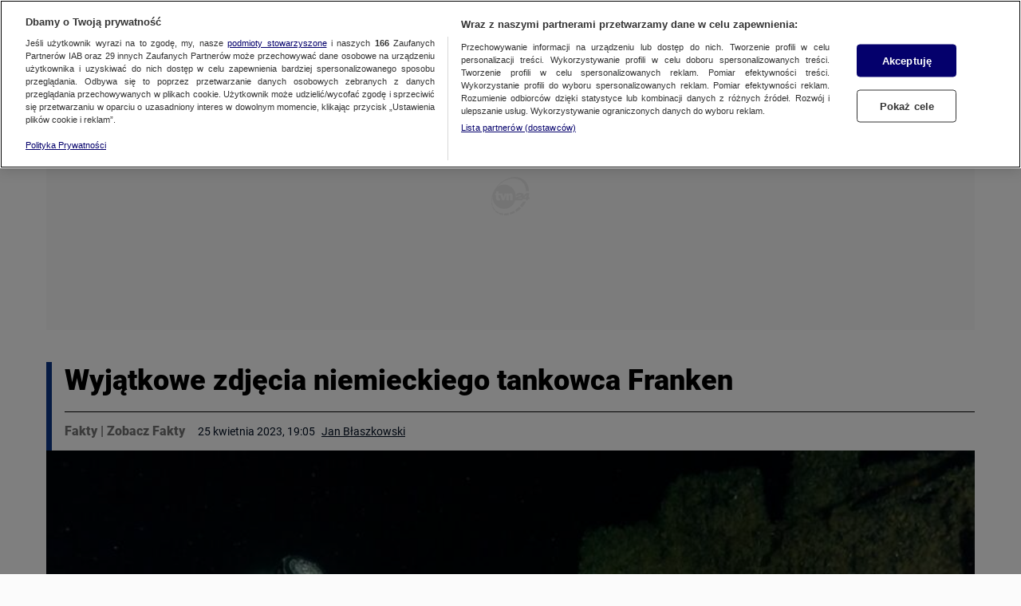

--- FILE ---
content_type: text/html; charset=utf-8
request_url: https://fakty.tvn24.pl/zobacz-fakty/wyjatkowe-zdjecia-niemieckiego-tankowca-franken-ra1143944-ls7070485
body_size: 180512
content:
<!DOCTYPE html><html lang="pl"><head><script type="text/javascript">
    window.__AB_TESTS__ = {
        config: {"abTests":{"ab_embed_go":{"threshold":"0"},"ab_ot_custom_styles":{"threshold":"0"}},"abTeasers":[],"abTopStory":null},
        get() {},
        getAll() {},
        recreate() {}
    };
</script><script type="text/javascript">"use strict";(()=>{var a="tvn-mht-ab-c-us",c=":",u=";",f=e=>{let t=`; ${document.cookie}`.match(`;\\s*${e}=([^;]+)`);return t?decodeURIComponent(t[1]):""},_=(e,t)=>{let r=`${e}=${encodeURIComponent(t)}`;document.cookie=`${r}; path=/`},d=e=>{document.cookie=`${e}=; Max-Age=-1;`};var g=(e,t)=>Math.floor(Math.random()*(t-e+1))+e,T=e=>{if(!Array.isArray(e)||e.length===0)return[];let t=new Date;return e.filter(r=>!(r.status!=="ACTIVE"||r.start_date&&new Date(r.start_date)>t||r.end_date&&new Date(r.end_date)<t))},m=e=>{let t={};return!e||e.length===0||e.split(u).forEach(r=>{let[n,s]=r.split(c);if(s){let o=Number(s);Number.isNaN(o)||o<0||o>100||(t[n]=parseInt(s,10))}}),t},h=(e,t)=>{let r={};return e&&Object.keys(e).sort().forEach(s=>{if(t.includes(s)){let o=e[s];Number.isInteger(o)&&o>=0&&o<=100&&(r[s]=o)}}),r},C=(e,t)=>{let r={};return t.forEach(n=>{e[n]!==void 0?r[n]=e[n]:r[n]=g(0,100)}),r},S=e=>Object.keys(e).map(r=>`${r}${c}${e[r]}`).join(u),l=e=>{let t=T(e||[]);if(!t.length){d(a);return}let r=t.map(i=>i.code).sort(),n=f(a),s=m(n),o=h(s,r);Object.keys(o).sort().toString()!==r.toString()&&(o=C(o,r)),_(a,S(o))};var I=7;function D(e,t){let r=Math.ceil(e),n=Math.floor(t);return Math.floor(Math.random()*(n-r+1))+r}var v=(e=[])=>{let t=D(1,100);if(e.length){for(let r=0;r<e.length;r+=1)if(t<=e[r])return e[r]}return t};function k(e){let t=`; ${document.cookie}`.match(`;\\s*${e}=([^;]+)`);return t?t[1]:""}var w=e=>{if(!e){let t=new Date;return t.setDate(t.getDate()+I),t.toUTCString()}return new Date(e).toUTCString()},A=(e,t)=>{let r=k(e);if(r)return parseInt(r,10);let n=v(),s=`${e}=${n}`,o=`expires=${w(t.date_to)}`;return document.cookie=`${s}; ${o}; path=/`,n},E=e=>{if(!e||!Object.keys(e))return;let t=Object.keys(e);if(!t.length)return;let r={};for(let n=0;n<t.length;n+=1){let s=t[n],o=e[s];if(parseInt(o.threshold,10)<0)r[s]="na";else{let i=A(s,o);r[s]=i<=parseInt(o.threshold,10)?"ga":"gb"}}window.__AB_TESTS__={...window.__AB_TESTS__,getAll(){return r},get(n){return r[n]},recreate(n){E(n.abTests)}}};E(window.__AB_TESTS__.config.abTests);l(window.__AB_TESTS__.config.abTeasers);})();
</script><script type="text/javascript">
    (function () {
        const base = ["A","B","C","D","E","F","G","H","I","J","K","L","M","N","O","P","Q","R","S","T","U","V","W","X","Y","Z","a","b","c","d","e","f","g","h","i","j","k","l","m","n","o","p","q","r","s","t","u","v","w","x","y","z","0","1","2","3","4","5","6","7","8","9"];
        let value = '';

        window.__PAGE_VIEW_UID__ = {
            getUid() { if (!value) { this.generate(); } return value; },
            generate() {
                const gemiusScript = window.__GEMIUS_EXTRA_PARAMETERS__;
                value = [...new Array(12)].map(() => base[(Math.random() * base.length) | 0]).join('');
                gemiusScript && gemiusScript.updateParameter('pv_uid', value);
                return value;
            }
        }
    })();
</script><script type="text/javascript">
    (function () {
        window.addEventListener("DOMContentLoaded", () => {
            const cookieValue = ('; '+ document.cookie).split('; ab_atsdk2=').pop().split(';')[0];
            const adblAbTest = window?.__AB_TESTS__?.config?.abTests?.ab_atsdk2;
            const testResult = parseInt(cookieValue, 10) <= parseInt(adblAbTest?.threshold, 10) ? 'ga' : 'gb';
            const tvnToolsScript = () => document.querySelector('script[src*="//tools.services.tvn.pl/nb.tvn.tools.js?1&sid=0d3e7048,na"]');
            const s = tvnToolsScript();
            s.src = s.src.split(',')[0] + ',' + (testResult || 'na');
        });
    })();
</script><script type="text/javascript">(()=>{var u=t=>{let e=t==null?void 0:t.parentNode;return e?new Promise(r=>{let n=document.createElement(t.tagName);n.innerHTML=t.innerHTML;let s=t.hasAttribute("src"),a=t.attributes,d=a.length;for(let i=0;i<d;i+=1)a[i].name!=="type"?n.setAttribute(a[i].name,a[i].value):n.setAttribute("type","text/javascript");s&&(n.addEventListener("load",r),n.addEventListener("error",r)),e.appendChild(n),e.removeChild(t),s||r()}):Promise.resolve()},o=t=>t.getAttribute("class")||"",m=(t,e)=>o(t).localeCompare(o(e)),p=t=>(t==null?void 0:t.reduce((e,r)=>{let n=o(r);return e[n]=e[n]||[],e[n].push(r),e},{}))||{},L=(t="tvn")=>{let e='script[type="text/plain"]'+(t!=null&&t.length?"[class^="+t+"]":"");return Array.from(document.querySelectorAll(e)).sort(m)},c=t=>{var r;let e=(r=t==null?void 0:t.shift)==null?void 0:r.call(t);return e?Promise.all(e.map(u)).then(()=>c(t)):Promise.resolve()},l=(t="tvn")=>c(Object.values(p(L(t))));typeof window!="undefined"&&(window.loadPlainScripts=l);})();
</script><link rel="preload" href="//cdn.cookielaw.org/scripttemplates/otSDKStub.js" as="script"/><script type="text/javascript">
window.dispatchOtEvent = function (type) {
    window.dispatchEvent(new CustomEvent("[ot]change", { detail: type }));
}
window.OptanonWrapper = function (e) {
  dispatchOtEvent("[ot]optanonwrapper");

  if (!window.__otld) {
    typeof __pixFallbackEvent === 'function' && __pixFallbackEvent({ ots: 'loaded' });
    window.__otld = true;
  }

  if (!window.__otld) {
    typeof __pixFallbackEvent === 'function' && __pixFallbackEvent({ ots: 'loaded' });
    window.__otld = true;
  }
  if (typeof window !== 'undefined') {
    __tcfapi('getTCData', 2, (tcData, success) => {
        typeof __pixFallbackEvent === 'function' && __pixFallbackEvent({ ots: tcData.eventStatus });
        if (success) {
            dispatchOtEvent("[ot]tcfresponse");
            window.__tcfapi_ready = true;
            
            if (tcData.eventStatus === 'cmpuishown') {
                dispatchOtEvent("[ot]popupshow");
            }
        
            if (tcData.eventStatus === 'useractioncomplete') {
                window.__tcfapi_user_acctepted = true;
                dispatchOtEvent("[ot]useractioncomplete");
            }

            if (tcData.eventStatus === 'tcloaded') {
                window.__tcfapi_user_acctepted = true;
                dispatchOtEvent("[ot]loaded");
            }
        } else {
            dispatchOtEvent("[ot]error");
        }
    }, []);
  } 
}</script><script src="https://cdn.cookielaw.org/scripttemplates/otSDKStub.js" data-document-language="true" type="text/javascript" data-domain-script="1310db55-16a0-4029-aee5-9253581c6a12" defer=""></script><script type="text/javascript">
    window.sampled_pv_sample_rate = 0;
</script><script type="text/plain" class="optanon-category-C0001">"use strict";(()=>{var d="tools",A="ipresso",I="gemius",l="gstream",P="gaudience",_="heatmap",i="pix",w="hotjar",C="gtm",m="head",N="body",s="gemius-first",e="next-analytics",E="next-analytics-consent-not-required",T="lazy-next-script",G={[m]:[d,i,l,P,_,w,C],[N]:[i,I,_,A]};var r="sl-permutive";var a="sl-wake";var O="analytics-events",u=Math.random(),L=(t,o)=>{let n=o.sample_rate;n&&u<n&&window.kernel.emitMessage(O,{event:t,...o||{}})},S=L;var x="analytics-events",c="consent.onetrust",Y="wyswietlenie_pierwszej_odslony",D="sampled_pv",p="C0002",f=1e3,M=setTimeout(()=>{R()},f);function v(){if(window.OnetrustActiveGroups.includes(p))return window.loadPlainScripts(e);window.addEventListener(c,function t(o){o.detail.includes(p)&&(window.removeEventListener(c,t),window.loadPlainScripts(e))})}async function R(){clearTimeout(M),await window.loadPlainScripts(r),await window.loadPlainScripts(a),await window.loadPlainScripts(T),await window.loadPlainScripts(E),v(),setTimeout(()=>{if(!window.kernel)return;let t={event:Y};window.kernel.emitMessage(x,t);let o=typeof window.sampled_pv_sample_rate=="number"?window.sampled_pv_sample_rate:0;S(D,{sample_rate:o})},500)}window.pp_gemius_notify=function(){if(window.__gm_loaded){window.pp_gemius_notify=void 0;return}window.__gm_loaded=!0,R()};window.loadPlainScripts(s);})();
</script><link rel="prefetch" href="//tvn.hit.gemius.pl/xgemius.min.js" as="script"/><script type="text/plain" class="gemius-first-a">var __GEMIUS_EXTRA_PARAMETERS__=function(e){var t={};function n(r){if(t[r])return t[r].exports;var o=t[r]={i:r,l:!1,exports:{}};return e[r].call(o.exports,o,o.exports,n),o.l=!0,o.exports}return n.m=e,n.c=t,n.d=function(e,t,r){n.o(e,t)||Object.defineProperty(e,t,{enumerable:!0,get:r})},n.r=function(e){"undefined"!=typeof Symbol&&Symbol.toStringTag&&Object.defineProperty(e,Symbol.toStringTag,{value:"Module"}),Object.defineProperty(e,"__esModule",{value:!0})},n.t=function(e,t){if(1&t&&(e=n(e)),8&t)return e;if(4&t&&"object"==typeof e&&e&&e.__esModule)return e;var r=Object.create(null);if(n.r(r),Object.defineProperty(r,"default",{enumerable:!0,value:e}),2&t&&"string"!=typeof e)for(var o in e)n.d(r,o,function(t){return e[t]}.bind(null,o));return r},n.n=function(e){var t=e&&e.__esModule?function(){return e.default}:function(){return e};return n.d(t,"a",t),t},n.o=function(e,t){return Object.prototype.hasOwnProperty.call(e,t)},n.p="",n(n.s=4)}([function(e,t,n){var r,o;
/*!
 * JavaScript Cookie v2.2.1
 * https://github.com/js-cookie/js-cookie
 *
 * Copyright 2006, 2015 Klaus Hartl & Fagner Brack
 * Released under the MIT license
 */!function(i){if(void 0===(o="function"==typeof(r=i)?r.call(t,n,t,e):r)||(e.exports=o),!0,e.exports=i(),!!0){var a=window.Cookies,s=window.Cookies=i();s.noConflict=function(){return window.Cookies=a,s}}}((function(){function e(){for(var e=0,t={};e<arguments.length;e++){var n=arguments[e];for(var r in n)t[r]=n[r]}return t}function t(e){return e.replace(/(%[0-9A-Z]{2})+/g,decodeURIComponent)}return function n(r){function o(){}function i(t,n,i){if("undefined"!=typeof document){"number"==typeof(i=e({path:"/"},o.defaults,i)).expires&&(i.expires=new Date(1*new Date+864e5*i.expires)),i.expires=i.expires?i.expires.toUTCString():"";try{var a=JSON.stringify(n);/^[\{\[]/.test(a)&&(n=a)}catch(e){}n=r.write?r.write(n,t):encodeURIComponent(String(n)).replace(/%(23|24|26|2B|3A|3C|3E|3D|2F|3F|40|5B|5D|5E|60|7B|7D|7C)/g,decodeURIComponent),t=encodeURIComponent(String(t)).replace(/%(23|24|26|2B|5E|60|7C)/g,decodeURIComponent).replace(/[\(\)]/g,escape);var s="";for(var c in i)i[c]&&(s+="; "+c,!0!==i[c]&&(s+="="+i[c].split(";")[0]));return document.cookie=t+"="+n+s}}function a(e,n){if("undefined"!=typeof document){for(var o={},i=document.cookie?document.cookie.split("; "):[],a=0;a<i.length;a++){var s=i[a].split("="),c=s.slice(1).join("=");n||'"'!==c.charAt(0)||(c=c.slice(1,-1));try{var u=t(s[0]);if(c=(r.read||r)(c,u)||t(c),n)try{c=JSON.parse(c)}catch(e){}if(o[u]=c,e===u)break}catch(e){}}return e?o[e]:o}}return o.set=i,o.get=function(e){return a(e,!1)},o.getJSON=function(e){return a(e,!0)},o.remove=function(t,n){i(t,"",e(n,{expires:-1}))},o.defaults={},o.withConverter=n,o}((function(){}))}))},function(e,t,n){"use strict";var r=this&&this.__importDefault||function(e){return e&&e.__esModule?e:{default:e}};Object.defineProperty(t,"__esModule",{value:!0}),t.RegexCollection=t.BrowserDetector=void 0;var o=r(n(3));t.BrowserDetector=o.default;var i=r(n(2));t.RegexCollection=i.default},function(e,t,n){"use strict";Object.defineProperty(t,"__esModule",{value:!0});var r=function(){function e(){}return e.getForOS=function(){return[["GoogleCast",/CrKey/i],["Playstation 4",/playstation 4/i],["Playstation 3",/playstation 3/i],["WebOs",/(web|hpw)(o|0)s/i],["Tizen",/tizen/i,/tizen (\d+(\.\d+)?)/i],["Vestel",/vestel/i,/OMI\/(\d+.\d+.\d+.\d+)/i],["Orsay 2014",/SMART-TV.*AppleWebKit\/537\.42/],["Orsay 2013",/SMART-TV.*AppleWebKit\/535\.20/],["Orsay 2012",/SMART-TV.*AppleWebKit\/534\.7/],["Orsay 2011",/SMART-TV.*AppleWebKit\/531\.2/],["Orsay Unknown",/SMART-TV/],["Windows Phone",/windows phone/i],["Windows Mobile",/IEMobile/],["Android",/Android/,/Android (\d+(\.\d+)?)/],["iOS",/ip(hone|od|ad)/i,/OS (\d+_\d+(_\d)?) like Mac OS X/i],["iOS",/Version\/([0-9\._]+).*Mobile.*Safari.*/,/OS (\d+_\d+(_\d)?) like Mac OS X/i],["BlackBerry OS",/BlackBerry|BB10/],["Kindle",/Kindle/],["Windows 95",/(Windows 95)|(Win95)|(Windows_95)/],["Windows 98",/(Windows 98)|(Win98)/],["Windows 2000",/(Windows NT 5.0)|(Windows 2000)/],["Windows XP",/(Windows NT 5.1)|(Windows XP)/],["Windows Server 2003",/(Windows NT 5.2)/],["Windows Vista",/(Windows NT 6.0)/],["Windows 7",/(Windows NT 6.1)/],["Windows 8",/(Windows NT 6.2)/],["Windows 8.1",/(Windows NT 6.3)/],["Windows 10",/(Windows NT 10.0)/],["Windows ME",/Windows ME/],["Linux",/(Linux)|(X11)/],["Mac OS",/(Mac_PowerPC)|(Macintosh)/,/OS X (\d+[_.]\d+)/],["Search Bot",/(nuhk)|(Googlebot)|(Yammybot)|(Openbot)|(Slurp)|(MSNBot)|(Ask Jeeves\/Teoma)|(ia_archiver)/]].map((function(e){return{name:e[0].toString(),mainRegex:e[1],versionRegex:e[2]}}))},e.getForBrowsers=function(){return[["Vestel",/vestel/i,/Model\/Vestel-MB(\d+)/i],["Opera",/opera|opr/i,/(?:opera|opr)\/(\d+(\.\d+)?)/i,/(?:opera|opr)\/([\d\.]+)/i],["IE",/msie|trident/i,/(?:msie |rv:)(\d+(\.\d+)?)/i,/(?:msie |rv:)([\d\.]+)/i],["Edge",/chrome.+? edge/i,/edge\/(\d+(\.\d+)?)/i,/edge\/([\d\.]+)/i],["EdgeChromium",/chrome.+? edg/i,/edg\/(\d+(\.\d+)?)/i,/edg\/([\d\.]+)/i],["Vivaldi",/Vivaldi\/([0-9\.]+)/,/Vivaldi\/(\d+(\.\d+)?)/i,/Vivaldi\/([\d\.]+)/i],["Chrome",/chrome|crios|crmo/i,/(?:chrome|crios|crmo)\/(\d+(\.\d+)?)/i,/(?:chrome|crios|crmo)\/([\d\.]+)/i],["Firefox",/firefox|iceweasel/i,/(?:firefox|iceweasel)[ \/](\d+(\.\d+)?)/i,/(?:firefox|iceweasel)\/([\d\.]+)/i],["Safari",/^((?!chrome|android|smart-tv).)*Safari/i,/version\/(\d+(\.\d+)?)/i,/version\/([\d\.]+)/i],["AppleWebKit",/^((?!chrome|android|smart-tv|safari).)*ip(hone|od|ad)/i,/AppleWebKit\/(\d+)/i,/AppleWebKit\/([\d\.]+)/i],["WebMAF",/playstation/i,"","",this.getWebMAFVersion()],["Orsay",/^((?!tizen).)*smart-tv/i,"","",this.getOrsayWebapisVersion()]].map((function(e){return{name:e[0].toString(),mainRegex:e[1],versionRegex:e[2],versionFullRegex:e[3],versionString:e[4]?e[4].toString():""}}))},e.getForDevices=function(){return[["GoogleCast",/CrKey/i],["Smartphone",/(android|bb\d+|meego).+mobile|avantgo|bada\/|blackberry|blazer|compal|elaine|fennec|hiptop|iemobile|ip(hone|od)|iris|kindle|lge |maemo|midp|mmp|netfront|opera m(ob|in)i|palm( os)?|phone|p(ixi|re)\/|plucker|pocket|psp|series(4|6)0|symbian|treo|up\.(browser|link)|vodafone|wap|windows (ce|phone)|xda|xiino/i],["Phone",/1207|6310|6590|3gso|4thp|50[1-6]i|770s|802s|a wa|abac|ac(er|oo|s\-)|ai(ko|rn)|al(av|ca|co)|amoi|an(ex|ny|yw)|aptu|ar(ch|go)|as(te|us)|attw|au(di|\-m|r |s )|avan|be(ck|ll|nq)|bi(lb|rd)|bl(ac|az)|br(e|v)w|bumb|bw\-(n|u)|c55\/|capi|ccwa|cdm\-|cell|chtm|cldc|cmd\-|co(mp|nd)|craw|da(it|ll|ng)|dbte|dc\-s|devi|dica|dmob|do(c|p)o|ds(12|\-d)|el(49|ai)|em(l2|ul)|er(ic|k0)|esl8|ez([4-7]0|os|wa|ze)|fetc|fly(\-|_)|g1 u|g560|gene|gf\-5|g\-mo|go(\.w|od)|gr(ad|un)|haie|hcit|hd\-(m|p|t)|hei\-|hi(pt|ta)|hp( i|ip)|hs\-c|ht(c(\-| |_|a|g|p|s|t)|tp)|hu(aw|tc)|i\-(20|go|ma)|i230|iac( |\-|\/)|ibro|idea|ig01|ikom|im1k|inno|ipaq|iris|ja(t|v)a|jbro|jemu|jigs|kddi|keji|kgt( |\/)|klon|kpt |kwc\-|kyo(c|k)|le(no|xi)|lg( g|\/(k|l|u)|50|54|\-[a-w])|libw|lynx|m1\-w|m3ga|m50\/|ma(te|ui|xo)|mc(01|21|ca)|m\-cr|me(rc|ri)|mi(o8|oa|ts)|mmef|mo(01|02|bi|de|do|t(\-| |o|v)|zz)|mt(50|p1|v )|mwbp|mywa|n10[0-2]|n20[2-3]|n30(0|2)|n50(0|2|5)|n7(0(0|1)|10)|ne((c|m)\-|on|tf|wf|wg|wt)|nok(6|i)|nzph|o2im|op(ti|wv)|oran|owg1|p800|pan(a|d|t)|pdxg|pg(13|\-([1-8]|c))|phil|pire|pl(ay|uc)|pn\-2|po(ck|rt|se)|prox|psio|pt\-g|qa\-a|qc(07|12|21|32|60|\-[2-7]|i\-)|qtek|r380|r600|raks|rim9|ro(ve|zo)|s55\/|sa(ge|ma|mm|ms|ny|va)|sc(01|h\-|oo|p\-)|sdk\/|se(c(\-|0|1)|47|mc|nd|ri)|sgh\-|shar|sie(\-|m)|sk\-0|sl(45|id)|sm(al|ar|b3|it|t5)|so(ft|ny)|sp(01|h\-|v\-|v )|sy(01|mb)|t2(18|50)|t6(00|10|18)|ta(gt|lk)|tcl\-|tdg\-|tel(i|m)|tim\-|t\-mo|to(pl|sh)|ts(70|m\-|m3|m5)|tx\-9|up(\.b|g1|si)|utst|v400|v750|veri|vi(rg|te)|vk(40|5[0-3]|\-v)|vm40|voda|vulc|vx(52|53|60|61|70|80|81|83|85|98)|w3c(\-| )|webc|whit|wi(g |nc|nw)|wmlb|wonu|x700|yas\-|your|zeto|zte\-/i],["Tablet",/android|ipad|tablet|playbook|silk/i],["Console",/playStation/i],["TV",/Smart-?Tv/i]].map((function(e){return{name:e[0].toString(),mainRegex:e[1]}}))},e.getForManufacturer=function(){return[["Vestel",/ \(; (\w+); /i]].map((function(e){return{name:e[0].toString(),mainRegex:e[1]}}))},e.getWebMAFVersion=function(){var e="";if("undefined"!=typeof WM_devSettings&&WM_devSettings.version){var t=WM_devSettings.version;e=/^v/i.test(t)?t.replace(/^v+/,"").split(" ")[0].split("-")[0]:t.replace(/^0+/,"")}return e},e.getOrsayWebapisVersion=function(){var e="";return"undefined"!=typeof webapis&&webapis.ver&&(e=webapis.ver),e},e}();t.default=r},function(e,t,n){"use strict";var r=this&&this.__importDefault||function(e){return e&&e.__esModule?e:{default:e}};Object.defineProperty(t,"__esModule",{value:!0});var o=r(n(2)),i=function(){function e(){this.browser="Unknown",this.browserVersion="Unknown",this.browserVersionFull="Unknown",this.os="Unknown",this.osVersion="Unknown",this.deviceType="Unknown",this.manufacturer="Unknown",this.patternMobileDevice=/Smartphone|Phone|Tablet/}return Object.defineProperty(e.prototype,"isMobileDevice",{get:function(){return!!this.deviceType.match(this.patternMobileDevice)},enumerable:!1,configurable:!0}),e.prototype.parseUserAgent=function(e){return e?(this.userAgentString=e,this.resetParams(),this.detectBrowser(),this.detectOS(),this.detectDevice(),this.detectManufacturer(),this.checkForIPadOS(),{browser:this.browser,browserVersion:this.browserVersion,browserVersionFull:this.browserVersionFull,os:this.os,osVersion:this.osVersion,deviceType:this.deviceType,isMobileDevice:!!this.deviceType.match(this.patternMobileDevice),manufacturer:this.manufacturer,is:this.is,isAll:this.isAll,isIn:this.isIn}):null},e.prototype.detect=function(){return this.parseUserAgent(navigator.userAgent?navigator.userAgent:null)},e.prototype.isAll=function(e){var t=this;return e.map((function(e){return e.toLowerCase()})).every((function(e){return t.is(e)}))},e.prototype.isIn=function(e){var t=this;return e.map((function(e){return e.toLowerCase()})).some((function(e){return t.is(e)}))},e.prototype.is=function(e){var t=e.toLowerCase();switch(t){case"smartphone":case"desktop":case"tablet":case"googlecast":case"console":case"tv":return this.deviceType.toLowerCase()===t;case"mobile":return this.isMobileDevice;case"android":case"ios":case"mac os":case"windows":case"linux":case"tizen":case"webos":case"orsay":case"vestel":case"playstation":return this.os.toLowerCase()===t;case"safarilike":return"applewebkit"===this.browser.toLowerCase()||"chrome"===this.browser.toLowerCase()&&"ios"===this.os.toLowerCase();default:return this.browser.toLowerCase()===t}},e.prototype.resetParams=function(){this.browser="Unknown",this.browserVersion="Unknown",this.os="Unknown",this.osVersion="Unknown",this.deviceType="Unknown",this.manufacturer="Unknown"},e.prototype.checkRules=function(e){var t=this;return e.map((function(e){return"Phone"!==e.name?e.mainRegex.exec(t.userAgentString)&&e:e.mainRegex.exec(t.userAgentString.substr(0,4))&&e})).filter(Boolean)[0]||null},e.prototype.getFirstMatch=function(e){var t=this.userAgentString.match(e);return t&&t.length>1&&t[1]||""},e.prototype.detectBrowser=function(){var e=this.checkRules(o.default.getForBrowsers());if(e){var t=this.getFirstMatch(e.versionRegex),n=this.getFirstMatch(e.versionFullRegex);if(this.browser=e.name.toString(),t){var r=parseFloat(t);this.browserVersion=isNaN(r)?"Unknown":r}else this.browserVersion=e.versionString?e.versionString:"Unknown";this.browserVersionFull=n||(e.versionString?e.versionString:"Unknown")}},e.prototype.detectOS=function(){var e=this.checkRules(o.default.getForOS());e&&(e.name=e.name.toString(),this.osVersion=this.detectOsVersion(e.name,e.versionRegex),e.name.match(/(Windows|Orsay)/)&&(e.name=e.name.split(" ")[0]),e.name.match(/Playstation/)&&(e.name="PlayStation"),this.os=e.name)},e.prototype.detectOsVersion=function(e,t){var n;return e.match(/(Windows|Playstation|Orsay)/)&&(n=e.split(" ")[1]),e.match(/(Tizen|Mac OS|Android)/)&&t&&(n=this.getFirstMatch(t).replace("_",".")),e.match(/(Vestel)/)&&t&&(n=this.getFirstMatch(t)),e.match(/(iOS)/)&&t&&(n=this.getFirstMatch(t).replace(/_/g,".")),isNaN(n)?n||(n="Unknown"):n=parseFloat(n),n},e.prototype.detectDevice=function(){var e=this.checkRules(o.default.getForDevices());this.deviceType=e?e.name:"Desktop"},e.prototype.detectManufacturer=function(){var e=this.checkRules(o.default.getForManufacturer());this.manufacturer=e&&this.getFirstMatch(e.mainRegex)||"Unknown"},e.prototype.checkForIPadOS=function(){"Unknown"===this.browser&&"Mac OS"===this.os&&"MacIntel"===navigator.platform&&navigator.maxTouchPoints>1&&(this.browser="AppleWebKit",this.deviceType="Tablet")},e}();t.default=i},function(e,t,n){"use strict";n.r(t),n.d(t,"default",(function(){return te})),n.d(t,"updateExtraParameters",(function(){return Q})),n.d(t,"WINDOW_GEMIUS_EXTRA_PARAMETERS_KEY",(function(){return R})),n.d(t,"WINDOW_GEMIUS_EXTRA_PARAMETERS_SCRIPT_KEY",(function(){return I})),n.d(t,"GemiusExtraParametersKey",(function(){return O}));var r=n(1),o=n(0),i=n.n(o);function a(e,t){for(var n=0;n<t.length;n++){var r=t[n];r.enumerable=r.enumerable||!1,r.configurable=!0,"value"in r&&(r.writable=!0),Object.defineProperty(e,r.key,r)}}var s=["type","name","aVersionValue","bVersionValue","defaultValue","threshold"];function c(e,t){for(var n=0;n<t.length;n++){var r=t[n];r.enumerable=r.enumerable||!1,r.configurable=!0,"value"in r&&(r.writable=!0),Object.defineProperty(e,r.key,r)}}function u(e,t){for(var n=0;n<t.length;n++){var r=t[n];r.enumerable=r.enumerable||!1,r.configurable=!0,"value"in r&&(r.writable=!0),Object.defineProperty(e,r.key,r)}}function l(e,t){for(var n=0;n<t.length;n++){var r=t[n];r.enumerable=r.enumerable||!1,r.configurable=!0,"value"in r&&(r.writable=!0),Object.defineProperty(e,r.key,r)}}function f(e,t){for(var n=0;n<t.length;n++){var r=t[n];r.enumerable=r.enumerable||!1,r.configurable=!0,"value"in r&&(r.writable=!0),Object.defineProperty(e,r.key,r)}}function d(e){return(d="function"==typeof Symbol&&"symbol"==typeof Symbol.iterator?function(e){return typeof e}:function(e){return e&&"function"==typeof Symbol&&e.constructor===Symbol&&e!==Symbol.prototype?"symbol":typeof e})(e)}var p=[function(){function e(){!function(e,t){if(!(e instanceof t))throw new TypeError("Cannot call a class as a function")}(this,e)}var t,n,r;return t=e,r=[{key:"canResolve",value:function(e){return e&&s.every((function(t){return t in e}))&&"cookieAB"===e.type}},{key:"resolve",value:function(e){var t=e.name,n=e.defaultValue,r=e.aVersionValue,o=e.bVersionValue,a=e.threshold,s=i.a.get(t),c=n;return s&&(c=a<parseInt(s,10)?r:o),c}}],(n=null)&&a(t.prototype,n),r&&a(t,r),Object.defineProperty(t,"prototype",{writable:!1}),e}(),function(){function e(){!function(e,t){if(!(e instanceof t))throw new TypeError("Cannot call a class as a function")}(this,e)}var t,n,r;return t=e,r=[{key:"canResolve",value:function(e){return e&&"cookieValue"===e.type}},{key:"resolve",value:function(e){var t=e.name,n=i.a.get(t);return n||""}}],(n=null)&&c(t.prototype,n),r&&c(t,r),Object.defineProperty(t,"prototype",{writable:!1}),e}(),function(){function e(){!function(e,t){if(!(e instanceof t))throw new TypeError("Cannot call a class as a function")}(this,e)}var t,n,r;return t=e,r=[{key:"canResolve",value:function(e){return e&&"gaid"===e.type}},{key:"resolve",value:function(e){var t=e.value;if(null!==t)return t;var n=i.a.get("_ga");return null!==n?n:null}}],(n=null)&&u(t.prototype,n),r&&u(t,r),Object.defineProperty(t,"prototype",{writable:!1}),e}(),function(){function e(){!function(e,t){if(!(e instanceof t))throw new TypeError("Cannot call a class as a function")}(this,e)}var t,n,o;return t=e,o=[{key:"canResolve",value:function(e){return e&&"bd_device_type"===e.type}},{key:"resolve",value:function(){var e=new r.BrowserDetector;return e.detect(),e.deviceType}}],(n=null)&&l(t.prototype,n),o&&l(t,o),Object.defineProperty(t,"prototype",{writable:!1}),e}(),function(){function e(){!function(e,t){if(!(e instanceof t))throw new TypeError("Cannot call a class as a function")}(this,e)}var t,n,r;return t=e,r=[{key:"canResolve",value:function(e){return e&&"swr"===e.type}},{key:"resolve",value:function(){return~~!!window._is_swr}}],(n=null)&&f(t.prototype,n),r&&f(t,r),Object.defineProperty(t,"prototype",{writable:!1}),e}()],m=function(e){if("object"!==d(e))return e;var t=p.find((function(t){return t.canResolve(e)}));return t?t.resolve(e):e};function v(e,t){return function(e){if(Array.isArray(e))return e}(e)||function(e,t){var n=null==e?null:"undefined"!=typeof Symbol&&e[Symbol.iterator]||e["@@iterator"];if(null==n)return;var r,o,i=[],a=!0,s=!1;try{for(n=n.call(e);!(a=(r=n.next()).done)&&(i.push(r.value),!t||i.length!==t);a=!0);}catch(e){s=!0,o=e}finally{try{a||null==n.return||n.return()}finally{if(s)throw o}}return i}(e,t)||function(e,t){if(!e)return;if("string"==typeof e)return y(e,t);var n=Object.prototype.toString.call(e).slice(8,-1);"Object"===n&&e.constructor&&(n=e.constructor.name);if("Map"===n||"Set"===n)return Array.from(e);if("Arguments"===n||/^(?:Ui|I)nt(?:8|16|32)(?:Clamped)?Array$/.test(n))return y(e,t)}(e,t)||function(){throw new TypeError("Invalid attempt to destructure non-iterable instance.\nIn order to be iterable, non-array objects must have a [Symbol.iterator]() method.")}()}function y(e,t){(null==t||t>e.length)&&(t=e.length);for(var n=0,r=new Array(t);n<t;n++)r[n]=e[n];return r}var w=function(e,t){var n=window.pp_gemius_extraparameters;if(n&&n.length){for(var r=!1,o=new RegExp("^".concat(e,"=.*?$")),i=0;i<n.length;i+=1)n[i].match(o)&&(n[i]="".concat(e,"=").concat(t),r=!0);r||n.push("".concat(e,"=").concat(t))}};var h=[],b=0;"undefined"!=typeof window&&function e(){void 0===window.__pix2?(b+=1)>100||setTimeout(e,300):h.forEach((function(e){return e()}))}();function _(e){var t="; ".concat(document.cookie).match(";\\s*".concat(e,"=([^;]+)"));return t?t[1]:""}var g=function(){var e=arguments.length>0&&void 0!==arguments[0]&&arguments[0];return e||_("sso_session_is_logged")||_("account_stored_data")},S="undefined"!=typeof window&&window.document.referrer.includes("android-app://"),E="undefined"!=typeof window&&window.matchMedia("(display-mode: standalone)")&&window.matchMedia("(display-mode: standalone)").matches,A="undefined"!=typeof window&&window.location.search.indexOf("pwa=appstore")>-1;function T(){var e=function(){try{return sessionStorage.getItem("PWA_TYPE")}catch(e){return!1}}();if(e)return e;var t,n=(t="browser",E&&(t="wrapper"),(A||S)&&(t="appstore"),t);return function(e){try{sessionStorage.setItem("PWA_TYPE",e)}catch(e){return!1}}(n),n}var O;!function(e){e.AT="at",e.OB="ob",e.OB_VER="ob_ver",e.USER_TIMESTAMP="user_timestamp",e.ID="id",e.ID_P="id_p",e.BLACK="black",e.PWA="pwa",e.LOGIN="login",e.SPONSORING="sponsoring",e.TRAFFIC_CATEGORY="traffic_category",e.TRAFFIC_TAGS="traffic_tags",e.ARTICLE_PACKAGE="article_package",e.REC_REF="rec_ref",e.REC_GRP="rec_grp",e.GAID="gaid",e.SWR="swr",e.CE="ce",e.AB_TESTS="ab_tests",e.MODULE_ELEMENTS="module_elements",e.MODULE_POSITION="module_position",e.SOURCE_TESTS="source_tests",e.SOURCE_TYPE="source_type",e.AB_TEASER_TESTS="ab_teaser_tests",e.AMZ_REQ_ID="amz_req_id",e.AMZ_DEVICE_TYPE="amz_device_type",e.AMZ_DEVICE_PLATFORM="amz_device_platform",e.BD_DEVICE_TYPE="bd_device_type",e.ADTAG="adtag",e.ADBL="adbl",e.AB_ADPH="ab_adph",e.AB_CWV="ab_cwv",e.AB_NUVI_LOADER="ab_nuvi_loader",e.STATUS_CODE="status_code",e.CUE="cue",e.PAGE_VIEW_UID="pv_uid",e.PREV="prev",e.APP_RELEASE="app_release",e.ENV="env",e.TERMINAL="terminal",e.SUB_TERMINAL="subterminal",e.OS_BROWSER="os_browser",e.OS_BROWSER_VERSION="os_browser_version",e.SYNC_ID="syncid",e.AB_RECOM_AI="ab_recom_ai"}(O||(O={}));var R="pp_gemius_extraparameters",I="__GEMIUS_EXTRA_PARAMETERS__",k=e=>{const t=("; "+document.cookie).match(`;\\s*${e}=([^;]+)`);return t?decodeURIComponent(t[1]):""},M=e=>{if(!Array.isArray(e)||0===e.length)return[];const t=new Date;return e.filter(e=>"ACTIVE"===e.status&&(!(e.start_date&&new Date(e.start_date)>t)&&!(e.end_date&&new Date(e.end_date)<t)))},P=e=>{const t={};return e&&0!==e.length?(e.split(";").forEach(e=>{const[n,r]=e.split(":");if(r){const e=Number(r);Number.isNaN(e)||e<0||e>100||(t[n]=parseInt(r,10))}}),t):t},C=function(){},V={debug:C,log:C,error:C};var x;!function(e){e.log="log",e.error="error",e.debug="debug"}(x||(x={}));function W(e,t){return function(e){if(Array.isArray(e))return e}(e)||function(e,t){var n=null==e?null:"undefined"!=typeof Symbol&&e[Symbol.iterator]||e["@@iterator"];if(null==n)return;var r,o,i=[],a=!0,s=!1;try{for(n=n.call(e);!(a=(r=n.next()).done)&&(i.push(r.value),!t||i.length!==t);a=!0);}catch(e){s=!0,o=e}finally{try{a||null==n.return||n.return()}finally{if(s)throw o}}return i}(e,t)||function(e,t){if(!e)return;if("string"==typeof e)return D(e,t);var n=Object.prototype.toString.call(e).slice(8,-1);"Object"===n&&e.constructor&&(n=e.constructor.name);if("Map"===n||"Set"===n)return Array.from(e);if("Arguments"===n||/^(?:Ui|I)nt(?:8|16|32)(?:Clamped)?Array$/.test(n))return D(e,t)}(e,t)||function(){throw new TypeError("Invalid attempt to destructure non-iterable instance.\nIn order to be iterable, non-array objects must have a [Symbol.iterator]() method.")}()}function D(e,t){(null==t||t>e.length)&&(t=e.length);for(var n=0,r=new Array(t);n<t;n++)r[n]=e[n];return r}function U(e){return(U="function"==typeof Symbol&&"symbol"==typeof Symbol.iterator?function(e){return typeof e}:function(e){return e&&"function"==typeof Symbol&&e.constructor===Symbol&&e!==Symbol.prototype?"symbol":typeof e})(e)}var B=function(e){return!!e&&"object"===U(e)&&Object.keys(e).length>0},j=function(e,t){var n=i.a.get(e);return n?parseInt(n,10)<=parseInt(t,10)?"ga":"gb":"na"},N=function(e){return M(e).map((function(t){var n=((e,t)=>{if(!(null==t?void 0:t.length))return null;const n=t.find(t=>t.uuid===e);if(!n)return null;const r=k("tvn-mht-ab-c-us");if(!r)return null;const o=P(r);if(0===Object.keys(o).length)return null;const i=o[n.code];if(!Number.isInteger(i))return null;const a=n.threshold.sort((e,t)=>e-t);for(let e=0;e<a.length;e+=1)if(e&&i>=a[e-1]&&i<=a[e])return"g"+String.fromCharCode(96+e);return null})(t.uuid,e);return n?{id:t.code,testResult:n}:(("undefined"!=typeof window&&window.__LOGGER__?window.__LOGGER__:V).log("Ab Teasers","no variant for code: ".concat(t.code," | testVariant: ").concat(n)),null)}))},F=function(e){var t=arguments.length>1&&void 0!==arguments[1]?arguments[1]:{},n=t.joinCharacter,r=void 0===n?",":n,o=t.prefix,i=void 0===o?"":o;return e.reduce((function(e,t){var n=t||{},o=n.id,a=n.testResult;if(!o||!a)return e;var s=e.length>0?r:"";return"".concat(e).concat(s).concat(i).concat(o,":").concat(a)}),"")};function L(e){return(L="function"==typeof Symbol&&"symbol"==typeof Symbol.iterator?function(e){return typeof e}:function(e){return e&&"function"==typeof Symbol&&e.constructor===Symbol&&e!==Symbol.prototype?"symbol":typeof e})(e)}var G=[O.BLACK,O.OB_VER,O.SPONSORING,O.TRAFFIC_TAGS,O.REC_REF,O.REC_GRP,O.GAID,O.SWR,O.ADTAG,O.CE,O.AB_TESTS,O.AB_TEASER_TESTS,O.AMZ_REQ_ID,O.AMZ_DEVICE_PLATFORM,O.AMZ_DEVICE_TYPE,O.BD_DEVICE_TYPE,O.STATUS_CODE,O.CUE,O.PREV,O.APP_RELEASE,O.ENV],z=function(e){return null===e||""===e||void 0===e},K={},Y=function(e){var t=e.articlePackageId,n=e.extraParameters;return K[O.AB_TESTS]="",t&&(K[O.ARTICLE_PACKAGE]=t),n&&"object"===L(n)?(G.forEach((function(e){if(e in n){var t=n[e];if(![O.GAID,O.SWR,O.AMZ_REQ_ID,O.AMZ_DEVICE_TYPE,O.AMZ_DEVICE_PLATFORM,O.BD_DEVICE_TYPE,O.CUE,O.PREV].includes(e)||!z(t)){if(e===O.AB_TESTS&&B(t))return K.ab_tests+=F((r=t,Object.keys(r).map((function(e){return{id:e,testResult:j(e,r[e].threshold)}})))),void(K.ab_recom_ai=function(e){var t=Object.entries(e).find((function(e){return"ab_recom_ai"===W(e,1)[0]}));if(t)return j(t[0],t[1].threshold)}(t));var r;if(e===O.AB_TEASER_TESTS&&function(e){return Array.isArray(e)}(t))return B(n[O.AB_TESTS])&&(K.ab_tests+=","),void(K.ab_tests+=F(N(t),{prefix:"split_"}));var o=m(t);z(o)||(K[e]=o)}}})),K):{}};function X(e,t){return function(e){if(Array.isArray(e))return e}(e)||function(e,t){var n=null==e?null:"undefined"!=typeof Symbol&&e[Symbol.iterator]||e["@@iterator"];if(null==n)return;var r,o,i=[],a=!0,s=!1;try{for(n=n.call(e);!(a=(r=n.next()).done)&&(i.push(r.value),!t||i.length!==t);a=!0);}catch(e){s=!0,o=e}finally{try{a||null==n.return||n.return()}finally{if(s)throw o}}return i}(e,t)||q(e,t)||function(){throw new TypeError("Invalid attempt to destructure non-iterable instance.\nIn order to be iterable, non-array objects must have a [Symbol.iterator]() method.")}()}function Z(e){return function(e){if(Array.isArray(e))return J(e)}(e)||function(e){if("undefined"!=typeof Symbol&&null!=e[Symbol.iterator]||null!=e["@@iterator"])return Array.from(e)}(e)||q(e)||function(){throw new TypeError("Invalid attempt to spread non-iterable instance.\nIn order to be iterable, non-array objects must have a [Symbol.iterator]() method.")}()}function q(e,t){if(e){if("string"==typeof e)return J(e,t);var n=Object.prototype.toString.call(e).slice(8,-1);return"Object"===n&&e.constructor&&(n=e.constructor.name),"Map"===n||"Set"===n?Array.from(e):"Arguments"===n||/^(?:Ui|I)nt(?:8|16|32)(?:Clamped)?Array$/.test(n)?J(e,t):void 0}}function J(e,t){(null==t||t>e.length)&&(t=e.length);for(var n=0,r=new Array(t);n<t;n++)r[n]=e[n];return r}var $=function(e){window[R]=Z(e).reduce((function(e,t){var n=X(t,2),r=n[0],o=n[1];return[].concat(Z(e),["".concat(r,"=").concat(o)])}),[])},Q=function(e){var t,n=(t=window[R])instanceof Array?new Map(t.reduce((function(e,t){var n=X(t.split(/=([\s\S]*)/),2),r=n[0],o=n[1];return[].concat(Z(e),[[r,o]])}),[])):new Map,r=new Map([].concat(Z(n),Z(Object.entries(Y(e)))));$(r)},H=function(e){var t,n=e.config,o=e.pix,i=e.gemius,a=(new r.BrowserDetector).parseUserAgent(navigator.userAgent),s=a.browser,c=a.browserVersionFull,u=function(){var e=localStorage.getItem("next-page-view-parameters");if(!e)return"";var t,n,r,o=(t=window.location.href,(n=t.split("-"))[n.length-1].replace(/^st/,""));try{r=JSON.parse(e)}catch(e){return console.error("[next-analytics] Error parsing next-page-view-parameters:",e),""}var i=r.find((function(e){return e.content_id===o})),a=r.filter((function(e){return e.content_id!==o}));return localStorage.setItem("next-page-view-parameters",JSON.stringify(a)),i||""}(),l="string"!=typeof u&&u?u:{content_id:"",module_elements:"",module_position:"",source_tests:""},f=new Map([].concat(Z(Object.entries(Y(i))),[[O.AT,o.at],[O.OB,o.ob],[O.TRAFFIC_CATEGORY,n.trafficCategory.join(",")],[O.PWA,T()],[O.LOGIN,g()?"yes":"no"],[O.USER_TIMESTAMP,(new Date).toISOString()],[O.TERMINAL,n.gstream.terminal],[O.SUB_TERMINAL,n.gstream.subTerminal],[O.OS_BROWSER,s.toLowerCase()],[O.OS_BROWSER_VERSION,c],[O.SYNC_ID,null!==(t=localStorage.getItem("wakeSyncId"))&&void 0!==t?t:"na"],[O.SOURCE_TESTS,l.source_tests||"0"],[O.SOURCE_TYPE,l.source_type||"other"],[O.MODULE_ELEMENTS,l.module_elements||""],[O.MODULE_POSITION,l.module_position||""]])),d=window.localStorage&&window.localStorage.getItem("id_p");d&&f.set(O.ID_P,d);var p=window.localStorage&&window.localStorage.getItem("userHash");p&&f.set(O.ID,p);var m=window.__PAGE_VIEW_UID__&&window.__PAGE_VIEW_UID__.getUid();return m&&f.set(O.PAGE_VIEW_UID,m),"undefined"!=typeof window&&window.self!==window.top&&f.set(O.PREV,"yes"),f};function ee(e){if("undefined"!=typeof window){var t=H(e);$(t)}}ee.updateParameter=w,ee.getParameter=function(e){for(var t=0;t<window.pp_gemius_extraparameters.length;t+=1){var n=v(window.pp_gemius_extraparameters[t].split("="),2),r=n[0],o=n[1];if(r===e)return o}return null};var te=ee}]).default; __GEMIUS_EXTRA_PARAMETERS__({"config":{"trafficCategory":["kobieta","manager","mezczyzna"],"tools":{"url":"//tools.services.tvn.pl/nb.tvn.tools.js?1&sid=0d3e7048,na","ab":"na"},"gstream":{"hitCollector":"https://tvn.hit.gemius.pl","origin":"tvn","terminal":"tvn24_pl","subTerminal":"fakty_tvn24_pl"},"gaudience":{"accountId":"olKQm7cANvkrC6y47tWm7PVnrmER2duu32jv4Hm61hL.77","programType":"Video","programName":0,"player_id":"fakty_tvn24_pl"},"gemius":{"video":{"pause":{"event":"play_pause"},"stop":{"event":"play_stop"},"seek":{"event":"play_seek","addTime":1},"progress":{"event":"player_progress_default","interval":60,"triggers":{"0":"play_0s","60":"play_60s","120":"play_120s","180":"play_180s"}}},"events":[{"type":"account","id":".WpKtmM1j9N844zChwONzcPa.tNKAIcWKXJmPRic8DP.n7"},{"type":"add_to_home_screen","id":"nSpKtnOSj9MC2UOdJ8BJqZaEXoYdtUdwefXsHJ2doAT.H7"},{"type":"stopka_stopka","id":"pyZLofs8NK12kLjn2orOkbPo.u1K0obSyb9mnwycHG..E7"},{"type":"dropdown_rozwiniecie","id":".RBLoGNYNOYCk1L110UbcGazXfZNIEcApI8MhG3MhFj.W7"},{"type":"polubienie_follow_signup_newsletter","id":"py01lfr4eZRL2TUNdtFtr5YT.jgd04bkh2eP8HoEOcH.d7"},{"type":"share_artykulu","id":"B9OaceusPvC7ocfhtnZLQeTS.j6FDIc4MQAZJM0uZ.j.L7"},{"type":"klik_belka_menu_przygotuj_sie_na","id":"B20wreuKU1YRL.t8tjWDJJbB7MSI0myvMf38wNcqT8T.v7"},{"type":"play_pause","id":".X.r4mLYJ.VMbLLifwo7FYaw7Akdk2w9GnEpvmjA7yv.17"},{"type":"play_stop","id":"B8XlRutOyUeApTn9SYBv8pRLTBN6HyxriPxJZeR2VyX.r7"},{"type":"play_seek","id":"pyXlR.s8yYCwppnqMXx3YWazTMlNICxv2h0pielZH1H.E7"},{"type":"play_playlist","id":".RpFBGLl2TisCNpy1zw3lmYT.mNN4Ie22qzsSGknx.r.R7"},{"type":"video_na_zywo","id":"pyZFZ.s82bh2kKB.WsiKTLPo7H9K0mwhyPUpm_SeFwb.M7"},{"type":"player_progress_default","id":"B8ZFZutO2X7mHzoLUsDXjZSrXox630b0KcmGgzvdXIr.S7"},{"type":"play_0s","id":"B8XlROtOyYBGjwBZunSyapSr7Al632w9iWwpvgyj7yv..7"},{"type":"play_60s","id":"p9.r4.tJJC6wXBlyMef_BmZVTBNNlCxr2fBJZZEkVyX.h7"},{"type":"play_120s","id":".RBLAmNYNC2sArj1V9NO6YZQ.oMd04bGepnM0mEmBJH.H7"},{"type":"play_180s","id":"B8ZFZutO2X7mHzoLUsDXjZSrXox630b0KcmGgzvdXIr.S7"},{"type":"premium_events","id":"p4.q9fsJfxtG_wMVirkBdsQ6.j1K8IciyShmfkgncHT.k7"},{"type":"recommendations_scroll","id":"bOfqv5.Kf9uBO_1dG5F9AmZVDtxNlCeI2ozJgdUCb.7.Q7"},{"type":"recommendations_fetch","id":"bIuV75AriZTh34.xK3ruU4XxzSUdxULFqjwP4817pHj.p7"},{"type":"recommendations_click","id":"cnubiUcW5HtW3nLigFVHiYZR73wdhRtyFAcCGVqaQQv.K7"},{"type":"widget","id":"d0Y6GIthL_77G3Hp5m1kDIXx.j0dxYciGk2.7lG5rV..d7"},{"type":"tvn24go_shop","id":"bOGbiZAO5HrhE9N8q21XYIYjLU8dDAMGF.pfF4I6VDD.17"},{"type":"click_on_button_obejrzyj","id":".Wo1vWM1eQ2iEs8GP5rRZYYgHZEdw2OmepclY6WAWBr.W7"},{"type":"click_on_button_wiecej","id":".Wo1vWM1eQ2iEs8GP5rRZYYgHZEdw2OmepclY6WAWBr.W7"},{"type":"menu_zaloguj_sie","id":"ogU1xLcNeQzX9DW31S8t13Z3nF9N0kxS2lO5zfmgN3z.v7"},{"type":"menu_zarejestruj_sie","id":"ogU1xLcNeQzX9DW31S8t13Z3nF9N0kxS2lO5zfmgN3z.v7"},{"type":"_muc_plachta_item","id":".AE1xfCMedQW9B_9xxJZzJYUDtYdhSc0etCsGnFsrE7.L7"},{"type":"tokyo2020_wide_module","id":"0shAhCuxM0IdCmvyimqYbHZ2Lb_Nk2d1tICSGkUIbLn.p7"},{"type":"wyszukiwarka","id":"BxY1v_uOedRGBYWOejCdeGYlP1JNtDtcRIwI6bHCbUT.O7"},{"type":"tvn24.pl_events","id":".Wo1vWM1eQ2iEs8GP5rRZYYgHZEdw2OmepclY6WAWBr.W7"},{"type":"click_on_playlist_video","id":".Wo1vWM1eQ2iEs8GP5rRZYYgHZEdw2OmepclY6WAWBr.W7"},{"type":"plansza_obroc_urzadzenie","id":"AkiQdKdxY9dGGpG36A5ffMeyP4NYOjuyzyIIFYclbVD.F7"},{"type":"click_on_detal_label","id":".Wo1vWM1eQ2iEs8GP5rRZYYgHZEdw2OmepclY6WAWBr.W7"},{"type":"wyswietlenie_pierwszej_odslony","id":"AqKa2KdPP3BMYB0BUYD5w8eyHUxYOmMYNeJCi9KoGAT.t7"},{"type":"sampled_pv","id":"bazlbwL5yYdHQeqRKx7vX_UVzSaFpULboUkPgFTfZEv.z7"},{"type":"no_ad_in_vp","id":"bazlbwL5yYdHQeqRKx7vX_UVzSaFpULboUkPgFTfZEv.z7"},{"type":"rendered","id":"bazlbwL5yYdHQeqRKx7vX_UVzSaFpULboUkPgFTfZEv.z7"},{"type":"viewable","id":"bazlbwL5yYdHQeqRKx7vX_UVzSaFpULboUkPgFTfZEv.z7"},{"type":"clicked","id":"bazlbwL5yYdHQeqRKx7vX_UVzSaFpULboUkPgFTfZEv.z7"},{"type":"click_logo_detal","id":".Wo1vWM1eQ2iEs8GP5rRZYYgHZEdw2OmepclY6WAWBr.W7"},{"type":"click_hamburger_detal","id":".Wo1vWM1eQ2iEs8GP5rRZYYgHZEdw2OmepclY6WAWBr.W7"},{"type":"click_x_detal","id":".Wo1vWM1eQ2iEs8GP5rRZYYgHZEdw2OmepclY6WAWBr.W7"},{"type":"teaser","id":"bQ1FLQN52XhCyYovTyVLVZciLZqIpwMYxdQCe7JNqJb.47"},{"type":"content_view_duration","id":".Wo1vWM1eQ2iEs8GP5rRZYYgHZEdw2OmepclY6WAWBr.W7"}],"viewId":"nA3lnQSvSciXi0T4MJftoZPc7FS6F9BebLYP6kbUM.f..7","siteName":"fakty.tvn24.pl","extraParameters":{"status_code":404}},"hotjar":{"hjid":2010268,"hjsv":6},"permutive":{"terminal":"tvn24_pl"},"wake":{"adapters":{"application":{"service":"application","api":"1.2","id":"mainApplication"},"identity":{"service":"identity","api":"1.0","id":"mainApplication"}},"fid":{"priority":0},"sid":{"priority":3},"environment":{"domain":"tvn24_pl","serviceId":"fakty_tvn24_pl","cms":"cue"}},"ga":{"id":"UA-27264401-3"},"gtm":{"id":"GTM-MQB9KV9"},"ipresso":{"pageViewEvent":"tvn24go_visit_as_logged_in"},"navigationStartTime":0},"referer":null,"pix":{"at":"article","ob":"1143944","ap":"publication=cue-11,version=1,abid=1,,ob_ver=1683463057","customApParameters":{"app_release":"tvn24-waiter;release/fontana@eddecaca;release/fontana@d32d5818ca","env":"production","amz_device_type":"Desktop","bd_device_type":{"type":"bd_device_type"},"rec_grp":{"type":"cookieAB","name":"horacy_ab","aVersionValue":"SG","bVersionValue":"horacy","defaultValue":"none","threshold":null},"amz_req_id":{"type":"cookieValue","name":"amzReqId"},"ab_tests":{"ab_embed_go":{"threshold":"0"},"ab_ot_custom_styles":{"threshold":"0"}},"swr":{"type":"swr"},"status_code":200,"tvn_tools_ab":"na"}},"gemius":{"video":{"pause":{"event":"play_pause"},"stop":{"event":"play_stop"},"seek":{"event":"play_seek","addTime":1},"progress":{"event":"player_progress_default","interval":60,"triggers":{"0":"play_0s","60":"play_60s","120":"play_120s","180":"play_180s"}}},"events":[{"type":"account","id":".WpKtmM1j9N844zChwONzcPa.tNKAIcWKXJmPRic8DP.n7"},{"type":"add_to_home_screen","id":"nSpKtnOSj9MC2UOdJ8BJqZaEXoYdtUdwefXsHJ2doAT.H7"},{"type":"stopka_stopka","id":"pyZLofs8NK12kLjn2orOkbPo.u1K0obSyb9mnwycHG..E7"},{"type":"dropdown_rozwiniecie","id":".RBLoGNYNOYCk1L110UbcGazXfZNIEcApI8MhG3MhFj.W7"},{"type":"polubienie_follow_signup_newsletter","id":"py01lfr4eZRL2TUNdtFtr5YT.jgd04bkh2eP8HoEOcH.d7"},{"type":"share_artykulu","id":"B9OaceusPvC7ocfhtnZLQeTS.j6FDIc4MQAZJM0uZ.j.L7"},{"type":"klik_belka_menu_przygotuj_sie_na","id":"B20wreuKU1YRL.t8tjWDJJbB7MSI0myvMf38wNcqT8T.v7"},{"type":"play_pause","id":".X.r4mLYJ.VMbLLifwo7FYaw7Akdk2w9GnEpvmjA7yv.17"},{"type":"play_stop","id":"B8XlRutOyUeApTn9SYBv8pRLTBN6HyxriPxJZeR2VyX.r7"},{"type":"play_seek","id":"pyXlR.s8yYCwppnqMXx3YWazTMlNICxv2h0pielZH1H.E7"},{"type":"play_playlist","id":".RpFBGLl2TisCNpy1zw3lmYT.mNN4Ie22qzsSGknx.r.R7"},{"type":"video_na_zywo","id":"pyZFZ.s82bh2kKB.WsiKTLPo7H9K0mwhyPUpm_SeFwb.M7"},{"type":"player_progress_default","id":"B8ZFZutO2X7mHzoLUsDXjZSrXox630b0KcmGgzvdXIr.S7"},{"type":"play_0s","id":"B8XlROtOyYBGjwBZunSyapSr7Al632w9iWwpvgyj7yv..7"},{"type":"play_60s","id":"p9.r4.tJJC6wXBlyMef_BmZVTBNNlCxr2fBJZZEkVyX.h7"},{"type":"play_120s","id":".RBLAmNYNC2sArj1V9NO6YZQ.oMd04bGepnM0mEmBJH.H7"},{"type":"play_180s","id":"B8ZFZutO2X7mHzoLUsDXjZSrXox630b0KcmGgzvdXIr.S7"},{"type":"premium_events","id":"p4.q9fsJfxtG_wMVirkBdsQ6.j1K8IciyShmfkgncHT.k7"},{"type":"recommendations_scroll","id":"bOfqv5.Kf9uBO_1dG5F9AmZVDtxNlCeI2ozJgdUCb.7.Q7"},{"type":"recommendations_fetch","id":"bIuV75AriZTh34.xK3ruU4XxzSUdxULFqjwP4817pHj.p7"},{"type":"recommendations_click","id":"cnubiUcW5HtW3nLigFVHiYZR73wdhRtyFAcCGVqaQQv.K7"},{"type":"widget","id":"d0Y6GIthL_77G3Hp5m1kDIXx.j0dxYciGk2.7lG5rV..d7"},{"type":"tvn24go_shop","id":"bOGbiZAO5HrhE9N8q21XYIYjLU8dDAMGF.pfF4I6VDD.17"},{"type":"click_on_button_obejrzyj","id":".Wo1vWM1eQ2iEs8GP5rRZYYgHZEdw2OmepclY6WAWBr.W7"},{"type":"click_on_button_wiecej","id":".Wo1vWM1eQ2iEs8GP5rRZYYgHZEdw2OmepclY6WAWBr.W7"},{"type":"menu_zaloguj_sie","id":"ogU1xLcNeQzX9DW31S8t13Z3nF9N0kxS2lO5zfmgN3z.v7"},{"type":"menu_zarejestruj_sie","id":"ogU1xLcNeQzX9DW31S8t13Z3nF9N0kxS2lO5zfmgN3z.v7"},{"type":"_muc_plachta_item","id":".AE1xfCMedQW9B_9xxJZzJYUDtYdhSc0etCsGnFsrE7.L7"},{"type":"tokyo2020_wide_module","id":"0shAhCuxM0IdCmvyimqYbHZ2Lb_Nk2d1tICSGkUIbLn.p7"},{"type":"wyszukiwarka","id":"BxY1v_uOedRGBYWOejCdeGYlP1JNtDtcRIwI6bHCbUT.O7"},{"type":"tvn24.pl_events","id":".Wo1vWM1eQ2iEs8GP5rRZYYgHZEdw2OmepclY6WAWBr.W7"},{"type":"click_on_playlist_video","id":".Wo1vWM1eQ2iEs8GP5rRZYYgHZEdw2OmepclY6WAWBr.W7"},{"type":"plansza_obroc_urzadzenie","id":"AkiQdKdxY9dGGpG36A5ffMeyP4NYOjuyzyIIFYclbVD.F7"},{"type":"click_on_detal_label","id":".Wo1vWM1eQ2iEs8GP5rRZYYgHZEdw2OmepclY6WAWBr.W7"},{"type":"wyswietlenie_pierwszej_odslony","id":"AqKa2KdPP3BMYB0BUYD5w8eyHUxYOmMYNeJCi9KoGAT.t7"},{"type":"sampled_pv","id":"bazlbwL5yYdHQeqRKx7vX_UVzSaFpULboUkPgFTfZEv.z7"},{"type":"no_ad_in_vp","id":"bazlbwL5yYdHQeqRKx7vX_UVzSaFpULboUkPgFTfZEv.z7"},{"type":"rendered","id":"bazlbwL5yYdHQeqRKx7vX_UVzSaFpULboUkPgFTfZEv.z7"},{"type":"viewable","id":"bazlbwL5yYdHQeqRKx7vX_UVzSaFpULboUkPgFTfZEv.z7"},{"type":"clicked","id":"bazlbwL5yYdHQeqRKx7vX_UVzSaFpULboUkPgFTfZEv.z7"},{"type":"click_logo_detal","id":".Wo1vWM1eQ2iEs8GP5rRZYYgHZEdw2OmepclY6WAWBr.W7"},{"type":"click_hamburger_detal","id":".Wo1vWM1eQ2iEs8GP5rRZYYgHZEdw2OmepclY6WAWBr.W7"},{"type":"click_x_detal","id":".Wo1vWM1eQ2iEs8GP5rRZYYgHZEdw2OmepclY6WAWBr.W7"},{"type":"teaser","id":"bQ1FLQN52XhCyYovTyVLVZciLZqIpwMYxdQCe7JNqJb.47"},{"type":"content_view_duration","id":".Wo1vWM1eQ2iEs8GP5rRZYYgHZEdw2OmepclY6WAWBr.W7"}],"viewId":"AkhL_6rJtC0ygJiUZZTdw5QKXfe6kHtYhr9rV.dvCNX.x7","siteName":"fakty.tvn24.pl","extraParameters":{"black":0,"ob_ver":1683463057,"adtag":"zielony","app_release":"tvn24-waiter;release/fontana@eddecaca;release/fontana@d32d5818ca","env":"production","amz_device_type":"Desktop","bd_device_type":{"type":"bd_device_type"},"rec_grp":{"type":"cookieAB","name":"horacy_ab","aVersionValue":"SG","bVersionValue":"horacy","defaultValue":"none","threshold":null},"amz_req_id":{"type":"cookieValue","name":"amzReqId"},"ab_tests":{"ab_embed_go":{"threshold":"0"},"ab_ot_custom_styles":{"threshold":"0"}},"swr":{"type":"swr"},"status_code":200,"tvn_tools_ab":"na"}},"googleAnalytics":{},"heatmap":{"id":"Aoub8idIwC_p.n86P4Rwhseyj3gY7xtwzOtg2HtpKA7.97"},"ipresso":{"pageViewEvent":"tvn24go_visit_as_logged_in","scriptEncoded":"[base64]/[base64]"},"hash":"81e34370-fa5e-11f0-b8e4-bfea182b8133","googleTagManager":{"id":"GTM-WB8L976","ot":"0"},"permutive":{"config":{"terminal":"tvn24_pl","orgId":"53ea0c6c-b473-47da-93a9-913ef9728550","publicApiKey":"ea5c9228-1c88-4f6a-9a3f-fae368ab8c69","workspaceId":"53ea0c6c-b473-47da-93a9-913ef9728550","watsonEnabled":true},"pageview":{"system":"cue","site":"fakty","category":"zobacz-fakty","type":"legacystory","content_id":"7070485","title":"Wyjątkowe zdjęcia niemieckiego tankowca Franken","adtags":["Zielony"],"tags":[],"authors":["mig_fakty mig_fakty"],"device_type":"Desktop"}},"wake":{"config":{"adapters":{"application":{"service":"application","api":"1.2","id":"mainApplication"},"identity":{"service":"identity","api":"1.0","id":"mainApplication"}},"fid":{"priority":0},"sid":{"priority":3},"environment":{"domain":"tvn24_pl","serviceId":"fakty_tvn24_pl","cms":"cue"},"enabled":true}}});</script><script type="text/plain" class="gemius-first-b">
    window.gemius_use_cmp=true; window.pp_gemius_identifier='AkhL_6rJtC0ygJiUZZTdw5QKXfe6kHtYhr9rV.dvCNX.x7'; window.pp_gemius_time_identifier='undefined';
    function gemius_pending(i) { window[i] = window[i] || function() {var x = window[i+'_pdata'] = window[i+'_pdata'] || []; x[x.length]=arguments;};};
    gemius_pending('gemius_hit'); gemius_pending('gemius_event'); gemius_pending('pp_gemius_hit'); gemius_pending('pp_gemius_event');
    (function(d,t,f) {try{ var s=d.getElementsByTagName(t)[0],l='http'+((location.protocol=='https:')?'s':'');
    var add=function(ohost, clb, f){ var gt=d.createElement(t),h = (ohost ? (window.TVNTools && window.TVNTools.altGTrafficUrl ? window.TVNTools.altGTrafficUrl : f) : "tvn.hit.gemius.pl/xgemius.min.js");
    gt.setAttribute('async','async'); gt.setAttribute('defer','defer'); gt.src=l+'://'+h; s.parentNode.insertBefore(gt,s);
    if (clb && gt.addEventListener) { gt.addEventListener('error', clb, false); } else if (clb && gt.attachEvent) gt.attachEvent('onerror', clb); };
    add(0, function(){ typeof __pixFallbackEvent === 'function' && __pixFallbackEvent({ gm:'blck' }); add(1,function(){typeof __pixFallbackEvent === 'function' && __pixFallbackEvent({ gm:'s_blck' });},f);}, f);} catch (e) {}})(document,'script','rcontent.services.tvn.pl/sweqevub.js');</script><script type="text/plain" class="gemius-first-b">
    (function () {
        const ET_ACTION = 'action';
        const ET_VIEW = 'view';
        const HSRC_EVENT_TYPE = 3;
        const OVERWRITE_PERIOD = 200;

        const overwriteGemiusInternalHit = () => {
            const etParam = (et, hsrc) => {
                const substitution = et === ET_VIEW ? ET_ACTION : et;
                return hsrc === HSRC_EVENT_TYPE ? substitution : et;
            };
            
            if (!window.gemius_hcconn) {
                return;
            }
            
            const isOverwritten = typeof window.gemius_hcconn.internal_hit_origin === 'function';
            if (typeof window.gemius_hcconn.internal_hit === 'function' && !isOverwritten) {
                window.gemius_hcconn.internal_hit_origin = window.gemius_hcconn.internal_hit;
                window.gemius_hcconn.internal_hit = (allowaddscript, vers, id, evid, et, hsrc, sonar, extra) => {
                    window.gemius_hcconn.internal_hit_origin(allowaddscript, vers, id, evid, etParam(et, hsrc), hsrc, sonar, extra);
                };
            }
        };
        
        const interval = setInterval(() => {
            if (!window.gemius_hcconn) {
                return;
            }
            
            if (typeof window.gemius_hcconn.internal_hit !== 'undefined') {
                overwriteGemiusInternalHit();
                clearInterval(interval);
            }
        }, OVERWRITE_PERIOD);
    })()
</script><script type="text/plain" class="gemius-first-b">
    (function () {
        const CHECK_INTERVAL = 500;
        const CHECK_FALLBACK_LIMIT = 20;
        const PIX_ID_P_LOCALSTORAGE_KEY = 'id_p';
        let isPixFallbackEventSent = false;
        let isIdPSet = false;
        let timesRun = 0;
    
        const updateParameter = function(e,t){var n=window.pp_gemius_extraparameters;if(n&&n.length){for(var r=!1,o=new RegExp("^".concat(e,"=.*?$")),i=0;i<n.length;i+=1)n[i].match(o)&&(n[i]="".concat(e,"=").concat(t),r=!0);r||n.push("".concat(e,"=").concat(t))}}
        
        const interval = setInterval(() => {
            if (timesRun === CHECK_FALLBACK_LIMIT) {
                typeof __pixFallbackEvent === 'function' && !window.__gm_loaded && __pixFallbackEvent({ gm: 'stp' });
    
                return clearInterval(interval);
            }
            
            timesRun += 1;
            
            if (typeof __pixFallbackEvent === 'function' && !isPixFallbackEventSent) {
                isPixFallbackEventSent = true;
    
                __pixFallbackEvent({ hshc: 2 });
               clearInterval(window.__pfpi || null);
            }
    
            if (typeof window.__pix2 === 'object' && !isIdPSet) {
                isIdPSet = true;
                const idP = window.__pix2.getUUID();

                window.localStorage && window.localStorage.setItem(PIX_ID_P_LOCALSTORAGE_KEY, idP);
                updateParameter(PIX_ID_P_LOCALSTORAGE_KEY, idP);
            }
        }, CHECK_INTERVAL);
    })()
</script><script type="text/plain" class="next-analytics" src="//pix2.services.tvn.pl/pix2.js?noview"></script><script type="text/plain" class="sl-permutive">
!function(e,o,n,i){if(!e){e=e||{},window.permutive=e,e.q=[];var t=function(){return([1e7]+-1e3+-4e3+-8e3+-1e11).replace(/[018]/g,function(e){return(e^(window.crypto||window.msCrypto).getRandomValues(new Uint8Array(1))[0]&15>>e/4).toString(16)})};e.config=i||{},e.config.apiKey=o,e.config.workspaceId=n,e.config.environment=e.config.environment||"production",(window.crypto||window.msCrypto)&&(e.config.viewId=t());for(var g=["addon","identify","track","trigger","query","segment","segments","ready","on","once","user","consent"],r=0;r<g.length;r++){var w=g[r];e[w]=function(o){return function(){var n=Array.prototype.slice.call(arguments,0);e.q.push({functionName:o,arguments:n})}}(w)}}}(window.permutive,"ea5c9228-1c88-4f6a-9a3f-fae368ab8c69","53ea0c6c-b473-47da-93a9-913ef9728550",{"watson": { "enabled": true },"consentRequired": true});
window.permutive.readyWithTimeout=function(e,i,t){var u=!1,n=function(){u||(e(),u=!0)};(t=t||1/0)!==1/0&&window.setTimeout(n,t),permutive.ready(n,i)};

        (() => {
            const logger = window.__LOGGER__;

            const os_browser = window.__GEMIUS_EXTRA_PARAMETERS__.getParameter('os_browser');
            
            if (!window.permutive) {
                return;
            }

            window.permutive.addon('web', {
                page: {
                    ...{"system":"cue","site":"fakty","category":"zobacz-fakty","type":"legacystory","content_id":"7070485","title":"Wyjątkowe zdjęcia niemieckiego tankowca Franken","adtags":["Zielony"],"tags":[],"authors":["mig_fakty mig_fakty"],"device_type":"Desktop"},
                    classifications_watson: {
                        entities: '$alchemy_entities',
                        keywords: '$alchemy_keywords' 
                    },
                    os_browser
                }
            });

            logger && logger.log('Permutive', 'Initial pageview');
        })();
    
</script><script async="" type="text/plain" class="sl-permutive" src="https://53ea0c6c-b473-47da-93a9-913ef9728550.edge.permutive.app/53ea0c6c-b473-47da-93a9-913ef9728550-web.js"></script><script type="text/plain" class="sl-wake">/*! For license information please see app.js.LICENSE.txt */
(()=>{var t,e,a={50:(t,e,a)=>{"use strict";a.d(e,{V:()=>r});var n=a(350),s=a(212),i=a(918);class r{constructor(t,e){if(!t)return;(()=>{if(!t.t)return;const e=t.$?.i?.()||{};(0,s.v)(e,t.i?.()||{}),t.$?.t&&(0,s.ie)(t.$.t).forEach(t=>t(e)),t.t&&(0,s.ie)(t.t).forEach(t=>t(e)),t=e})(),(0,s.v)(t,e),this.I=t;const a=()=>{t.D?.(),n.G.S&&t.N&&n.G.S({C:[i.A.O,t.N]})};n.G.S&&t.N&&n.G.S({C:[i.A._,t.N]}),t.T?(t.T?.(),a()):t.F?(async()=>{await(t.F?.()),a()})():a()}}},52:(t,e,a)=>{"use strict";a.d(e,{A:()=>i});var n=a(350),s=a(918);const i={t:[t=>(t.R=()=>{t.L.U=t.U,n.G.S({C:[s.A.M,t.L.U,s.A.P,"identity"],L:t.N})},t),t=>(t.q=()=>{const e=t.J();void 0!==e&&t.L.B!==e&&(t.L.B=e)},t),t=>(t.W=()=>{n.G.H({K:{l1:[s.A.X,s.A.P,"identity"]},Y:e=>{t.q(),e.tt().Z(t.L)}})},t)],i:()=>({L:{B:null,U:void 0,et:!0},N:void 0})}},60:(t,e,a)=>{"use strict";a.d(e,{k:()=>s});const n=[];for(let t=0;t<256;++t)n.push((t+256).toString(16).slice(1));function s(t,e=0){return(n[t[e+0]]+n[t[e+1]]+n[t[e+2]]+n[t[e+3]]+"-"+n[t[e+4]]+n[t[e+5]]+"-"+n[t[e+6]]+n[t[e+7]]+"-"+n[t[e+8]]+n[t[e+9]]+"-"+n[t[e+10]]+n[t[e+11]]+n[t[e+12]]+n[t[e+13]]+n[t[e+14]]+n[t[e+15]]).toLowerCase()}},212:(t,e,a)=>{"use strict";a.d(e,{v:()=>E,AP:()=>b,DJ:()=>u,IU:()=>N,K7:()=>O,OH:()=>S,QS:()=>I,QY:()=>g,YU:()=>h,Z9:()=>x,_S:()=>f,d:()=>o,f:()=>C,ie:()=>m,iq:()=>D,mQ:()=>$,mX:()=>y,pV:()=>k,q2:()=>A,sc:()=>w,tH:()=>p,u5:()=>v,vG:()=>d,w:()=>r,wc:()=>T,wg:()=>l,yb:()=>c,yy:()=>j});var n=a(350),s=a(918),i=a(869);const r=window,o=document,$=(...t)=>r.Object.prototype.hasOwnProperty.call(...t),c=r.setInterval,l=r.setTimeout,d=r.clearInterval,u=r.clearTimeout,p=r.Object.assign,y=r.Object.keys,m=r.Object.values,g=r.Object.entries,v=(t,...e)=>t.push(...e),f=t=>r.localStorage.getItem(t),b=(t,e)=>{try{r.localStorage.setItem(t,e)}catch(a){const o=n.G.H({nt:"last",K:{l1:[s.A.st,t,s.A.it]}})?.[0]?.[0]?.tt();if(o)return;const $=g(r.localStorage).reduce((t,[e,a])=>(t[e]=a.length,t),{});n.G.S({C:[s.A.st,t,s.A.warning],L:(0,i.G)({currentLocalStorageData:$,newData:{[t]:e.length}}),rt:a})}},w=t=>r.localStorage.removeItem(t),h=(...t)=>Number.isInteger(...t),I=t=>JSON.parse(t),D=JSON.stringify,x=()=>Date.now(),S=r.encodeURIComponent,N=r.decodeURIComponent,A=(...t)=>r.addEventListener(...t),C=(...t)=>r.removeEventListener(...t),k=()=>r.location.hostname,O=r.Promise,_=t=>t&&"object"==typeof t&&!Array.isArray(t),E=(t,...e)=>{if(!e.length)return t;const a=e.shift();if(_(t)&&_(a))for(const e in a)_(a[e])?(t[e]||Object.assign(t,{[e]:{}}),E(t[e],a[e])):Object.assign(t,{[e]:a[e]});return E(t,...e)},T=()=>n.G.H({nt:"last",K:{l1:[s.A.ot,s.A.$t]}})[0]?.[0].tt().L,j=t=>new O(e=>l(()=>e(),t))},350:(t,e,a)=>{"use strict";a.d(e,{G:()=>n});const n={}},386:(t,e,a)=>{"use strict";a.d(e,{s:()=>i});var n=a(350);let s;const i=(t,e=!1)=>{if(s||(s=n.G.lt("eventsMap")?.L.$t.ct??[]),null===t)return t;if(void 0===t)return t;if(Array.isArray(t)){const a=[];return t.forEach((t,n)=>{a[n]=i(t,e)}),a}if("object"==typeof t){const a={};return Object.entries(t).forEach(([t,n])=>{a[s[t]?e?`$${s[t]}`:s[t]:t]=i(n,e)}),a}return s[t]||t}},566:(t,e)=>{var a;a=function(t){t.version="1.2.2";var e=function(){for(var t=0,e=new Array(256),a=0;256!=a;++a)t=1&(t=1&(t=1&(t=1&(t=1&(t=1&(t=1&(t=1&(t=a)?-306674912^t>>>1:t>>>1)?-306674912^t>>>1:t>>>1)?-306674912^t>>>1:t>>>1)?-306674912^t>>>1:t>>>1)?-306674912^t>>>1:t>>>1)?-306674912^t>>>1:t>>>1)?-306674912^t>>>1:t>>>1)?-306674912^t>>>1:t>>>1,e[a]=t;return"undefined"!=typeof Int32Array?new Int32Array(e):e}(),a=function(t){var e=0,a=0,n=0,s="undefined"!=typeof Int32Array?new Int32Array(4096):new Array(4096);for(n=0;256!=n;++n)s[n]=t[n];for(n=0;256!=n;++n)for(a=t[n],e=256+n;e<4096;e+=256)a=s[e]=a>>>8^t[255&a];var i=[];for(n=1;16!=n;++n)i[n-1]="undefined"!=typeof Int32Array?s.subarray(256*n,256*n+256):s.slice(256*n,256*n+256);return i}(e),n=a[0],s=a[1],i=a[2],r=a[3],o=a[4],$=a[5],c=a[6],l=a[7],d=a[8],u=a[9],p=a[10],y=a[11],m=a[12],g=a[13],v=a[14];t.table=e,t.bstr=function(t,a){for(var n=-1^a,s=0,i=t.length;s<i;)n=n>>>8^e[255&(n^t.charCodeAt(s++))];return~n},t.buf=function(t,a){for(var f=-1^a,b=t.length-15,w=0;w<b;)f=v[t[w++]^255&f]^g[t[w++]^f>>8&255]^m[t[w++]^f>>16&255]^y[t[w++]^f>>>24]^p[t[w++]]^u[t[w++]]^d[t[w++]]^l[t[w++]]^c[t[w++]]^$[t[w++]]^o[t[w++]]^r[t[w++]]^i[t[w++]]^s[t[w++]]^n[t[w++]]^e[t[w++]];for(b+=15;w<b;)f=f>>>8^e[255&(f^t[w++])];return~f},t.str=function(t,a){for(var n=-1^a,s=0,i=t.length,r=0,o=0;s<i;)(r=t.charCodeAt(s++))<128?n=n>>>8^e[255&(n^r)]:r<2048?n=(n=n>>>8^e[255&(n^(192|r>>6&31))])>>>8^e[255&(n^(128|63&r))]:r>=55296&&r<57344?(r=64+(1023&r),o=1023&t.charCodeAt(s++),n=(n=(n=(n=n>>>8^e[255&(n^(240|r>>8&7))])>>>8^e[255&(n^(128|r>>2&63))])>>>8^e[255&(n^(128|o>>6&15|(3&r)<<4))])>>>8^e[255&(n^(128|63&o))]):n=(n=(n=n>>>8^e[255&(n^(224|r>>12&15))])>>>8^e[255&(n^(128|r>>6&63))])>>>8^e[255&(n^(128|63&r))];return~n}},"undefined"==typeof DO_NOT_EXPORT_CRC?a(e):a({})},671:t=>{t.exports={identityStorageDriverCookie:["wake_essentials","wake_analytics","wake_advertisement","wake_content-personalization"],identityStorageDriverIndexedDB:["wake_storage"],deprecatedIds:["aaid","idfa","ctvaid"]}},869:(t,e,a)=>{"use strict";a.d(e,{G:()=>s});var n=a(212);const s=t=>(0,n.QS)((0,n.iq)(t))},918:(t,e,a)=>{"use strict";a.d(e,{A:()=>s});const n={dt:0,Y:0,ut:0,yt:0,gt:0,vt:0,ft:0,bt:0,wt:0,ht:0,It:0,t:0,Dt:0,xt:0,St:0,Nt:0,At:0,Ct:0,X:0,kt:0,Ot:0,_t:0,Et:0,Tt:0,jt:0,Ft:0,Rt:0,Ut:0,Lt:0,Mt:0,$t:0,Pt:0,ot:0,zt:0,qt:0,Vt:0,Jt:0,Bt:0,Gt:0,L:0,Wt:0,Ht:0,Kt:0,Qt:0,Xt:0,Yt:0,Zt:0,te:0,ee:0,ae:0,ne:0,se:0,re:0,oe:0,$e:0,ce:0,le:0,de:0,ue:0,pe:0,ye:0,me:0,ge:0,ve:0,rt:0,fe:0,be:0,we:0,he:0,Ie:0,De:0,xe:0,Se:0,Ne:0,Ae:0,Ce:0,ke:0,Oe:0,_e:0,Ee:0,Te:0,je:0,Fe:0,Re:0,Ue:0,Le:0,Me:0,Pe:0,ze:0,qe:0,Ve:0,Je:0,Be:0,Ge:0,We:0,He:0,Ke:0,Qe:0,P:0,Xe:0,Ye:0,Ze:0,ta:0,ea:0,aa:0,sa:0,T:0,ia:0,ra:0,oa:0,$a:0,ca:0,la:0,da:0,ua:0,pa:0,ya:0,ma:0,ga:0,K:0,va:0,fa:0,ba:0,wa:0,ha:0,Ia:0,Da:0,xa:0,Sa:0,Na:0,Aa:0,Ca:0,ka:0,Oa:0,_a:0,Ea:0,Ta:0,ja:0,U:0,Fa:0,Ra:0,Ua:0,La:0,Ma:0,Pa:0,za:0,qa:0,Va:0,Ja:0,Ba:0,Ga:0,Wa:0,Ha:0,Ka:0,Qa:0,Xa:0,Ya:0,et:0,Za:0,tn:0,en:0,an:0,nn:0,sn:0,rn:0,$n:0,cn:0,ln:0,dn:0,un:0,pn:0,yn:0,mn:0,gn:0,vn:0,fn:0,bn:0,wn:0,hn:0,In:0,Dn:0,xn:0,Sn:0,Nn:0,An:0,Cn:0,kn:0,On:0,_n:0,En:0,Tn:0,jn:0,Fn:0,Rn:0,Un:0,Ln:0,Mn:0,Pn:0,zn:0,qn:0,Vn:0,Jn:0,M:0,Bn:0,Gn:0,O:0,_:0,N:0,Wn:0,Hn:0,Kn:0,Qn:0,Xn:0,Yn:0,Zn:0,ts:0,es:0,ns:0,ss:0,rs:0,$s:0,cs:0,ls:0,ds:0,us:0,ps:0,ys:0,C:0,gs:0,vs:0,fs:0,bs:0,ws:0,hs:0,Is:0,Ds:0,xs:0,Ss:0,Ns:0,As:0,Cs:0,ks:0,Os:0,_s:0,Es:0,B:0,Ts:0,js:0,it:0,Fs:0,Rs:0,st:0,Us:0,Ls:0,Ms:0,Ps:0,zs:0,qs:0,Vs:0,Js:0,Bs:0,Gs:0,Ws:0,Hs:0},s=(()=>{const t=n;return Object.keys(t).forEach(e=>{t[e]=e}),t})()}},n={};function s(t){var e=n[t];if(void 0!==e)return e.exports;var i=n[t]={exports:{}};return a[t].call(i.exports,i,i.exports,s),i.exports}s.m=a,s.amdO={},s.n=t=>{var e=t&&t.__esModule?()=>t.default:()=>t;return s.d(e,{a:e}),e},s.d=(t,e)=>{for(var a in e)s.o(e,a)&&!s.o(t,a)&&Object.defineProperty(t,a,{enumerable:!0,get:e[a]})},s.f={},s.e=t=>Promise.all(Object.keys(s.f).reduce((e,a)=>(s.f[a](t,e),e),[])),s.u=t=>t+".app.js",s.h=()=>"e8a63ca61c9348e19d8e",s.o=(t,e)=>Object.prototype.hasOwnProperty.call(t,e),t={},e="wake:",s.l=(a,n,i,r)=>{if(t[a])t[a].push(n);else{var o,$;if(void 0!==i)for(var c=document.getElementsByTagName("script"),l=0;l<c.length;l++){var d=c[l];if(d.getAttribute("src")==a||d.getAttribute("data-webpack")==e+i){o=d;break}}o||($=!0,(o=document.createElement("script")).charset="utf-8",o.timeout=120,s.nc&&o.setAttribute("nonce",s.nc),o.setAttribute("data-webpack",e+i),o.src=a),t[a]=[n];var u=(e,n)=>{o.onerror=o.onload=null,clearTimeout(p);var s=t[a];if(delete t[a],o.parentNode&&o.parentNode.removeChild(o),s&&s.forEach(t=>t(n)),e)return e(n)},p=setTimeout(u.bind(null,void 0,{type:"timeout",target:o}),12e4);o.onerror=u.bind(null,o.onerror),o.onload=u.bind(null,o.onload),$&&document.head.appendChild(o)}},s.r=t=>{"undefined"!=typeof Symbol&&Symbol.toStringTag&&Object.defineProperty(t,Symbol.toStringTag,{value:"Module"}),Object.defineProperty(t,"__esModule",{value:!0})},s.p="https://wake.tvn.pl/packages/release/1.13.2/web/",(()=>{var t={main:0};s.f.j=(e,a)=>{var n=s.o(t,e)?t[e]:void 0;if(0!==n)if(n)a.push(n[2]);else{var i=new Promise((a,s)=>n=t[e]=[a,s]);a.push(n[2]=i);var r=s.p+s.u(e),o=new Error;s.l(r,a=>{if(s.o(t,e)&&(0!==(n=t[e])&&(t[e]=void 0),n)){var i=a&&("load"===a.type?"missing":a.type),r=a&&a.target&&a.target.src;o.message="Loading chunk "+e+" failed.\n("+i+": "+r+")",o.name="ChunkLoadError",o.type=i,o.request=r,n[1](o)}},"chunk-"+e,e)}};var e=(e,a)=>{var n,i,[r,o,$]=a,c=0;if(r.some(e=>0!==t[e])){for(n in o)s.o(o,n)&&(s.m[n]=o[n]);if($)$(s)}for(e&&e(a);c<r.length;c++)i=r[c],s.o(t,i)&&t[i]&&t[i][0](),t[i]=0},a=self.webpackChunkwake=self.webpackChunkwake||[];a.forEach(e.bind(null,0)),a.push=e.bind(null,a.push.bind(a))})(),(()=>{"use strict";var t=s(50);const e={};var a=s(350),n=s(918);e.D=()=>{a.G.H({nt:"last",K:{l1:[n.A.Se,n.A.tn,n.A.St]},Y:async t=>{await a.G.S({Ks:!0,C:[n.A.Se,n.A.Ie,n.A.St]}),await Promise.all([s.e("vendors-node_modules_ua-parser-js_src_ua-parser_js-node_modules_id5io_id5-api_js_lib_id5-api_-a108ab"),s.e("ep1")]).then(s.bind(s,230)),t.Qs(),t.tt().Z()}}),a.G.H({nt:"all",K:{l1:[n.A.Se,n.A.Ie,n.A.St]},Y:async t=>{if(a.G.lt("eventsMap"))return void t.tt().Z();const e=(await s.e("eventsMap").then(s.bind(s,385))).default;a.G.S({C:[n.A.Pt,n.A.St],vt:"eventsMap",L:{U:"eventsMap",$t:{ct:e}}}),t.tt().Z()}})};const i={Xs:0,Ys:0,Zs:0,ti:{},ei:{},ai:[],ni:{},si:{},ii:0,ri:!1,oi:void 0};var r=s(212);i.T=()=>{i.oi=(0,r.yb)(i.$i,1e4)},i.D=()=>{i.H({un:40,K:{l1:[n.A.Zt,n.A.St]},Y:()=>{i.ii>0?i.ri=!0:i.ci(),(0,r.vG)(i.oi)}})},i.S=(t,e)=>{let a;const n=t.li,s=t.Ks,o=e?.di||i.ni,$=t.C,c=Array($.length);let l=$.length;for(;l--;)c[l]=$[l];let d=t.Xs;const u=[];n||(t.ui||(t.ui={}),void 0===t.Z&&(t.Z=(e,a)=>{const n=a??(0,r.mX)(t.ui).length;t.ui[n]=e}),void 0===t.pi&&(t.pi=()=>{}),s&&(a=new r.K7((e,a)=>{const n=t.Z,s=t.pi;t.Z=t=>{e(t),n(t)},t.pi=t=>{a(t),s(t)}}),t.yi=a),d=++i.Xs,t.Xs=d,i.ti[d]=t,i.ti[d].C=c,void 0===t.mi&&(t.mi=Date.now()),void 0===t.vt&&(t.vt=""+d),(0,r.u5)(c,"all"));const p={};for(let e=0;e<c.length;e++){const a=c[e];if(n||((0,r.mQ)(i.ei,a)||(i.ei[a]=[]),(0,r.u5)(i.ei[a],d)),(0,r.mQ)(o,a))for(let e=0;e<o[a].length;e++){const n=o[a][e];if(void 0!==n&&(void 0===p[n.Ys]&&(n.gi=n.fi,p[n.Ys]=!0),n.gi>0&&void 0!==n.C[a]&&n.gi--,0===n.gi)){n.gi=n.fi;let e=!1;for(const t in n.bi){for(const a in c)if(c[a]===n.bi[t]&&(e=!0),e)break;if(e)break}if(e||!n.wi)continue;if((0,r.u5)(n.wi.hi[n.Ii],t),n.wi.L.Ln(n.wi.hi)){const t={};for(const e in n.wi.hi)t[e]=n.wi.hi[e],n.wi.hi[e]=[];const e=100-n.wi.L.un;Array.isArray(u[e])||(u[e]=[]),(0,r.u5)(u[e],{Di:n,ti:t})}}}}return i.ii++,u.forEach(t=>{t.forEach(t=>{const e=t.Di.wi,a=t.ti;t.Di.wi&&t.Di.wi.xi({Si:()=>a,tt:()=>{for(const t in a){const e=a[t];if(e.length>0)return e[0]}},lt:t=>{for(const e in a){const n=a[e][0];if(n.vt===t)return n}},Qs:()=>{const a=e.Zs;e.Ni=!1,e.Ci.Ai.forEach(t=>{i.ni[t.ki][t.Oi]=void 0}),e.Ci._i.forEach(t=>{i.si[t.ki][t.Oi]=void 0}),i.ai[a]=void 0,delete t.Di.wi}},t.Di.Ii)})}),i.ii--,i.ri&&0===i.ii&&i.ci(),s&&!n?a:t.ui},i.H=(t,e)=>{void 0===e&&(e={});const a=t.Ei,s=t.Ti;t.Ei=void 0,t.Ti=void 0;let o=!1;if(void 0!==a&&(a.Y=()=>{e.ji?.Qs(),o=!0},i.H(a)),void 0!==s&&(s.Y=()=>{e.ji||i.H(t,e)},i.H(s),o=!0),o)return;const $=++i.Zs;void 0===t.Ln&&(t.Ln=t=>{for(const e in t)if(t[e].length>0)return!0;return!1}),void 0===t.vt&&(t.vt=""+$);const c={Fi:{Qs:()=>{c.Ni=!1,c.Ci.Ai.forEach(t=>{i.ni[t.ki][t.Oi]=void 0}),c.Ci._i.forEach(t=>{i.si[t.ki][t.Oi]=void 0}),delete e.ji}},vt:t.vt,L:t,hi:{},ti:[],Ri:[],Ui:[],Ci:{Ai:[],_i:[]},Ni:!0};(0,r.u5)(i.ai,c);const l=t.K,d=t.Ks,u=!!t.nt,p={},y={};let m;const g=[];let v=[];t.un??=50,void 0===t.Y&&(t.Y=()=>{}),c.Zs=$,d?m=new r.K7((e,a)=>{c.xi=(...n)=>{try{t.Y(...n),e(n)}catch(t){a(t)}}}):c.xi=(...e)=>{try{t.Y(...e),(0,r.u5)(g,e)}catch(t){i.S({C:[n.A.Li,n.A.we,n.A.rt],Yt:"Error while executing listener action",rt:t,L:c.L})}};for(const t in l){let e;const a=l[t],n=++i.Ys,s={wi:c,Ys:n,Ii:t,C:{},bi:[],gi:0,fi:0};s.wi.hi[t]=[];for(let t=0;t<a.length;t++){let n=a[t];const o="!"!==n[0];if(n=o?n:n.substring(1),u&&(void 0===e?e=(0,r.mQ)(i.ei,n)?i.ei[n]:[]:e.length>0&&(e=o?e.filter(t=>i.ei[n]?.includes(t)??!0):e.filter(t=>!i.ei[n]?.includes(t)??!0))),o){s.C[n]=!0,s.gi++,(0,r.mQ)(i.ni,n)||(i.ni[n]=[]);const t=(0,r.u5)(i.ni[n],s)-1;(0,r.u5)(c.Ci.Ai,{ki:n,Oi:t}),u&&((0,r.mQ)(p,n)||(p[n]=[]),(0,r.u5)(p[n],s))}else(0,r.u5)(s.bi,n)}if(e&&e.length){const t=e?.filter(t=>!v.includes(t));v=v.concat(t||[])}s.fi=s.gi}if(v.length>0)switch(t.nt){case"all":v.sort((t,e)=>t-e).forEach(t=>{const e=i.ti[t];e.li=!0;const a={Mi:y,di:p};i.S(e,a)});break;case"first":{const t=v[0],e=i.ti[t];e.li=!0;const a={Mi:y,di:p};i.S(e,a);break}case"last":{const t=v[v.length-1],e=i.ti[t];e.li=!0;const a={Mi:y,di:p};i.S(e,a);break}}return e.ji=c.Fi,d?m:g},i.Pi=t=>{i.ai.forEach(e=>{e.vt===t&&e.Fi.Qs()})},i.zi=t=>i.ti[t],i.je=()=>i.ti,i.lt=t=>{for(const e in i.ti)if(i.ti[e].vt===t)return i.ti[e]},i.ci=()=>{i.ai.forEach(t=>t?.Fi.Qs()),i.Xs=0,i.Ys=0,i.Zs=0,i.ti={},i.ei={},i.ai=[],i.ni={},i.si={},i.ii=0,i.ri=!1},i.$i=()=>{const t=i.ei.qi;if(t?.fa){for(const e in t)delete i.ti[t[e]];(0,r.ie)(i.ei).forEach(e=>{e.reduce((e,a,n)=>(t.includes(a)&&(0,r.u5)(e,n),e),[]).forEach(t=>delete e[t])}),i.ei.qi=[]}},new class extends t.V{constructor(){super(i);const{S:t,H:e,lt:s,je:o}=i;return(0,r.tH)(a.G,{S:t,H:e,lt:s,je:o}),t({C:[n.A.he],vt:n.A.he}),{}}};const o={},$={nn:"web/tcf",Vi:"web"};o.T=()=>a.G.S({C:[n.A.Pt,n.A.St],L:{$t:$,U:"packageConfig"}}),new class extends t.V{constructor(){return super(o),{}}};const c={N:n.A.$t,$t:{},D:()=>{a.G.H({nt:"all",K:{l1:[n.A.Pt]},Y:t=>c.Ji(t.tt().L)})},Ji:t=>{c.$t={...c.$t,...t.$t},a.G.S({C:[n.A.ot,n.A.$t,t.U],L:c.$t})}};new class extends t.V{constructor(){return super(c),{}}},a.G.S({C:[n.A.On,n.A.ut],L:{application:{event:{endCriticalSection:{Bi:"internal",Gi:!1,Wi:/^(1\.[0-2]),application,(web),.*$/}},main:{setup:{Bi:"internal",Gi:!1,Wi:/^(1\.[1-2]),application,(web),.*$/},setEnvironment:{Bi:"internal",Gi:!1,Wi:/^(1\.[1-2]),application,(mobile),.*$/},setTvnIds:{Bi:"internal",Gi:!1,Ts:["1.1","1.2"],Wi:/^(1\.[1-2]),application,(mobile),.*$/}},rws:{storageAccessChanged:{Bi:"internal",Gi:!1,Wi:/^(1\.[1-2]),application,(web),.*$/}}}}}),a.G.S({C:[n.A.On,n.A.ut],L:{identity:{id:{getAll:{Bi:"internal",Gi:!1,Wi:/^(1\.[0-2]),identity,(web|mobile),.*$/},getIds:{Bi:"internal",Gi:!1,Wi:/^(1\.[0-2]),identity,(web|mobile)+,.*$/},setup:{Bi:"internal",Gi:!1,Wi:/^(1\.0),identity,(web),.*$/},getIdsForDmp:{Bi:"internal",Gi:!1,Wi:/^(1\.[1-2]),identity,(mobile),.*$/},getIdsForAdOcean:{Bi:"internal",Gi:!1,Wi:/^(1\.[1-2]),identity,(mobile),.*$/},getIdsForDeap:{Bi:"internal",Gi:!1,Wi:/^(1\.[1-2]),identity,(mobile),.*$/},getIdsForGam:{Bi:"internal",Gi:!1,Wi:/^(1\.[1-2]),identity,(mobile),.*$/},getIdsForReporting:{Bi:"internal",Gi:!1,Wi:/^(1\.[1-2]),identity,(mobile),.*$/},getIdsForDAI:{Bi:"internal",Gi:!1,Wi:/^(1\.[1-2]),identity,(mobile),.*$/},setEnvironment:{Bi:"internal",Gi:!1,Wi:/^(1\.0),identity,(mobile),.*$/},setTvnIds:{Bi:"internal",Gi:!1,Wi:/^(1\.0),identity,(mobile),.*$/},onChange:{Bi:"external",Gi:!1,Wi:/^(1\.[0-2]),identity,(web|mobile),.*$/}}}}}),a.G.S({C:[n.A.On,n.A.ut],L:{debug:{config:{update:{Bi:"internal",Gi:!1,Wi:/^(1\.[1-2]),debug,(web),.*$/}},logs:{getLogsForPerformanceMonitor:{Bi:"internal",Gi:!1,Wi:/^([0-9]\.[0-9]),debug,(web),.*$/}}}}}),a.G.S({C:[n.A.On,n.A.ut],L:{gdpr:{oneTrust:{setConsents:{Bi:"internal",Gi:!1,Wi:/^(1\.[0-2]),gdpr,(mobile),.*$/},getConsents:{Bi:"internal",Gi:!1,Wi:/^(1\.[0-2]),gdpr,(web|mobile),.*$/}}}}});const l={D:()=>{a.G.H({K:{l1:["oneTrust","getConsents","gdpr",n.A.yt,n.A.ra]},Y:t=>{const e=t.tt(),s=a.G.H({nt:"last",K:{l1:[n.A.Rt,n.A.zt,n.A.Te]}}).map(t=>t[0].tt().L)[0];e.Z(s)}}),a.G.H({K:{l1:["oneTrust","setConsents","gdpr",n.A.yt,n.A.ra]},Y:t=>{a.G.S({C:[n.A.Qa,n.A.qt,n.A.Te],L:t.tt().L.Et?.[0]})}})}};new class extends t.V{constructor(){return super(l),{}}};const d={D:()=>{a.G.H({K:{l1:["id","getAll","identity",n.A.yt,n.A.ra]},Y:t=>{const{L:e,Z:s}=t.tt(),{ka:i}=e,{He:r,t:o}=i,$="default",c=a.G.S({C:[n.A.Dn,n.A.es,n.A.ta]})[0];s(a.G.S({C:[n.A.Ee,n.A.P,$,r,n.A.Xe,o],L:{bt:c,ys:$,ua:r,t:o}})[0])}}),a.G.H({K:{l1:["id","getIds","identity",n.A.yt,n.A.ra]},Y:t=>{const{L:e,Z:s}=t.tt(),{ka:i,Et:r}=e,[o,$]=r,{Gn:c,He:l,t:d}=i,u=a.G.S({C:[n.A.Dn,n.A.es,n.A.ta]})[0];s(a.G.S({C:[n.A.Ee,n.A.P,$,l,n.A.Xe,d],L:{bt:u,Tn:o,ys:$,Gn:c,ua:l,t:d}})[0])}}),a.G.H({K:{l1:["id","getIdsForDmp","identity",n.A.yt,n.A.ra]},Y:t=>{const{L:e,Z:a}=t.tt(),{ka:n,Et:s}=e,{Gn:i,He:r,t:o}=n;a(d.Me(s?.[0],"dmp",r,i,o))}}),a.G.H({K:{l1:["id","getIdsForAdOcean","identity",n.A.yt,n.A.ra]},Y:t=>{const{L:e,Z:a}=t.tt(),{ka:n,Et:s}=e,{Gn:i,He:r,t:o}=n;a(d.Me(s?.[0],"adOcean",r,i,o))}}),a.G.H({K:{l1:["id","getIdsForDeap","identity",n.A.yt,n.A.ra]},Y:t=>{const{L:e,Z:a}=t.tt(),{ka:n,Et:s}=e,{Gn:i,He:r,t:o}=n;a(d.Me(s?.[0],"deap",r,i,o))}}),a.G.H({K:{l1:["id","getIdsForGam","identity",n.A.yt,n.A.ra]},Y:t=>{const{L:e,Z:a}=t.tt(),{ka:n,Et:s}=e,{Gn:i,He:r,t:o}=n;a(d.Me(s?.[0],"gam",r,i,o))}}),a.G.H({K:{l1:["id","getIdsForReporting","identity",n.A.yt,n.A.ra]},Y:t=>{const{L:e,Z:a}=t.tt(),{ka:n,Et:s}=e,{Gn:i,He:r,t:o}=n;a(d.Me(s?.[0],"reporting",r,i,o))}}),a.G.H({K:{l1:["id","getIdsForDAI","identity",n.A.yt,n.A.ra]},Y:t=>{const{L:e,Z:a}=t.tt(),{ka:n,Et:s}=e,{Gn:i,He:r,t:o}=n;a(d.Me(s?.[0],"DAI",r,i,o))}}),a.G.H({nt:"last",Ti:{nt:"last",K:{l1:[n.A.O,n.A.ta]}},K:{l1:[n.A.Rt,"repositories",n.A.ta],l2:[n.A.Rt,n.A.ia,n.A.ta]},Y:()=>{const t=a.G.S({C:[n.A.Dn,n.A.es,n.A.ta]})[0],e=a.G.S({C:[n.A.Ee,n.A.P,"default",n.A.Xe],L:{bt:t}})[0];a.G.S({C:["1.0","1.1","1.2","identity",n.A.wt,n.A.yt,n.A.Ya],L:{Hi:"id",Ki:"onChange",L:[e]}})}})},Me:(t,e,s,i,r)=>{const o=a.G.S({C:[n.A.Dn,n.A.es,n.A.ta]})[0];return a.G.S({C:[n.A.Ee,n.A.P,e,s,n.A.Xe,r],L:{bt:o,Tn:t,ys:e,Gn:i,ua:s,t:r}})[0]}};new class extends t.V{constructor(){return super(d),{}}};const u={D:()=>{a.G.H({K:{l1:["event","endCriticalSection","application","mainApplication",n.A.yt,n.A.ra]},Y:()=>{a.G.S({C:[n.A.Bt]}),a.G.S({C:[n.A.Se,n.A.tn,n.A.en,n.A.St]})}}),a.G.H({K:{l1:["rws","storageAccessChanged","application","1.1",n.A.yt,n.A.ra],l2:["rws","storageAccessChanged","application","1.2",n.A.yt,n.A.ra]},Y:t=>{const e=t.tt().L.Et[0]??"";a.G.S({C:[n.A.Un,n.A.Pn],L:e})}})}};new class extends t.V{constructor(){return super(u),{}}};const p={D:()=>{a.G.H({K:{l1:["id","setup","identity","1.0",n.A.yt,n.A.ra],l2:["main","setup","application","1.1",n.A.yt,n.A.ra],l3:["main","setup","application","1.2",n.A.yt,n.A.ra]},Y:t=>{const{Et:e}=t.tt().L;p.Kn(e?.[0])}}),a.G.H({K:{l1:["id","setEnvironment","identity","1.0",n.A.yt,n.A.ra],l2:["main","setEnvironment","application","1.1",n.A.yt,n.A.ra],l3:["main","setEnvironment","application","1.2",n.A.yt,n.A.ra]},Y:t=>{const e=t.tt().L.Et?.[0],s=[{name:"domain",value:e.domain},{name:"serviceId",value:e.serviceId},{name:"cms",value:e.cms}];a.G.S({C:[n.A.Kn,"environment",n.A.Gn],L:s})}}),a.G.H({K:{l1:["id","setTvnIds","identity","1.0",n.A.yt,n.A.ra],l2:["main","setTvnIds","application","1.1",n.A.yt,n.A.ra],l3:["main","setTvnIds","application","1.2",n.A.yt,n.A.ra]},Y:t=>{const e=t.tt().L.Et?.[0],s=Object.entries(e).map(([t,e])=>({idName:t,idValue:e.value,state:e.state}));a.G.S({C:[n.A.Kn,"identity",n.A.Gn],L:s})}})}};var y=s(869);p.Kn=t=>{if(!t)return void a.G.S({C:[n.A.Va,"identity",n.A.it]});t.every(t=>!(!t||"object"!=typeof t)&&((0,r.mQ)(t,"service")&&(0,r.mQ)(t,"data")))?t.forEach(({service:t,data:e})=>a.G.S({C:[n.A.Kn,t,n.A.Gn],L:e,vt:`${t}Setup`})):a.G.S({C:[n.A.pa,"identity",n.A.it],L:(0,y.G)(t)})},new class extends t.V{constructor(){return super(p),{}}};const m={};let g;const v=t=>Object.entries(t).reduce((t,[e,a])=>(t[`$${a}`]=e,t),{}),f=t=>{if(g||(g=v(a.G.lt("eventsMap")?.L.$t.ct??[])),null===t)return t;if(void 0===t)return t;if(Array.isArray(t)){const e=[];return t.forEach((t,a)=>{e[a]=f(t)}),e}if("object"==typeof t){const e={};return Object.entries(t).forEach(([t,a])=>{e[g[t]||t]=f(a)}),e}return Object.entries(g).find(([e,a])=>`$${a}`===t)?.[0]||t};m.D=()=>{a.G.H({K:{l1:["config","update","debug","autoTesting",n.A.yt,n.A.ra]},Y:async t=>{await a.G.S({Ks:!0,C:[n.A.Se,n.A.Ie,n.A.St]});const{$t:e,U:s}=f(t.tt().L.Et[0]);a.G.S({C:[n.A.Pt,n.A.St],L:{$t:e,U:s}})}}),a.G.H({K:{l1:["logs","getLogsForPerformanceMonitor","debug","performanceMonitor",n.A.yt,n.A.ra]},Y:t=>{const e=a.G.H({nt:"first",K:{l1:[n.A.Bt]}})[0]?.[0].tt().mi,s=a.G.H({nt:"first",K:{l1:[n.A.An,n.A.Te]}})[0]?.[0].tt().mi,i=a.G.lt(n.A.he).mi,r=a.G.lt("applicationSetup")?.L.reduce((t,{name:e,value:a})=>(t[e]=a,t),{})??{},{wakeEmbeddingTime:o,applicationFirstImpression:$}=r;let c=o-i,l=o-$;c=isNaN(c)?void 0:c,l=isNaN(l)?void 0:l,t.tt().Z({endCriticalSection:e,tcfReady:s,wakeLoadingTime:c,wakeLoadingOffset:l})}})},new class extends t.V{constructor(){return super(m),{}}};const b={},w={Ht:{Ns:"pubff37d38a0700b20329a769a8d2759a53"},gs:{Tt:{essentials:{},analytics:{purposesConsent:[1]},"content-personalization":{purposesConsent:[1,5,6,8]},advertisement:{purposesConsent:[1,2,3,4,7,9,10]}}},ta:{Ca:{essentials:null,analytics:["essentials","analytics"],"content-personalization":["essentials","content-personalization"],advertisement:["essentials","advertisement"]},oe:{identityStorageDriverCookie:{bn:{Ln:"any",Vt:["essentials","analytics","content-personalization","advertisement"]},Qi:{Ln:"any",Vt:["essentials","analytics","content-personalization","advertisement"]},Lt:{Ln:"notEvery",Vt:["essentials","analytics","content-personalization","advertisement"]}},identityStorageDriverLocalStorage:{bn:{Ln:"any",Vt:["essentials","analytics","content-personalization","advertisement"]},Qi:{Ln:"any",Vt:["essentials","analytics","content-personalization","advertisement"]},Lt:{Ln:"notEvery",Vt:["essentials","analytics","content-personalization","advertisement"]}},identityStorageDriverIndexedDB:{bn:{Ln:"any",Vt:["essentials","analytics","content-personalization","advertisement"]},Qi:{Ln:"any",Vt:["essentials","analytics","content-personalization","advertisement"]},Lt:{Ln:"notEvery",Vt:["essentials","analytics","content-personalization","advertisement"]}},identityStorageDriverMemory:{bn:{Ln:"any",Vt:["essentials","analytics","content-personalization","advertisement"]},Qi:{Ln:"any",Vt:["essentials","analytics","content-personalization","advertisement"]},Lt:{Ln:"notEvery",Vt:["essentials","analytics","content-personalization","advertisement"]}},identityStorageDriverRWS:{bn:{Ln:"any",Vt:["essentials","analytics","content-personalization","advertisement"]},Qi:{Ln:"every",Vt:["essentials","analytics","content-personalization","advertisement"]},Lt:{Ln:"notEvery",Vt:["essentials","analytics","content-personalization","advertisement"]}}}},Ms:{me:{Ca:{local:"https://stage-wake-nano.tvn.pl",stage:"https://stage-wake-nano.tvn.pl",rc:"https://rc-wake-nano.tvn.pl",prod:"https://wake-nano.tvn.pl"}},Xi:{Ca:{event:{syncId:1,syncData:2},deviceType:{tablet:1,smartphone:2,mobile:2,desktop:3,smarttv:4,console:5},platform:{mobile_apps:1,ott_apps:2,"browser/desktop":3,"browser/mobile":4,"browser/smarttv":5,"browser/tablet":6,"browser/console":7},consents:{essentials:"es",analytics:"an","content-personalization":"cp",advertisement:"adv"}}}},P:{dn:{dmp:{Ca:{fid:0,tpid:1,taid:2,sid:3,wid:4,pix:4,tidcdvc:6,tidcdmn:7}},adOcean:{Ca:{tidcdmn:0,tpid:1,taid:2,sid:3,wid:4}},DAI:{Ca:{tidcdvc:0,tpid:1,taid:2,sid:3,wid:4}},deap:{Ca:{tpid:0}},gam:{Ca:{tidcdmn:0,tpid:1,taid:2,sid:3,wid:4}}},Fa:{dmp:{Ca:{pix:"tvn_pix_id",tpid:"tvn_profile_id",taid:"tvn_account_id",tidcdvc:"herring_id",tidcdmn:"sprat_id"}}}},Pn:{Ye:"https://tvn.pl/wake/iframe/iframe-v1.html",Sn:3e3,dt:["sid"]},Xe:{Yi:{v1:{adOcean:"aouserid",deap:"deapid",gam:"PPID"}},_n:{v1:[{Fa:{B:"herringValue",U:"herringSrcName",un:"herringSrcPrio"},P:[{Qe:"tidcdmn",un:0},{Qe:"tpid",un:1},{Qe:"taid",un:2},{Qe:"sid",un:3}]}]}}};b.T=()=>a.G.S({C:[n.A.Pt,n.A.St],L:{$t:w,U:"basicConfig"}}),new class extends t.V{constructor(){return super(b),{}}};const h={};var I=s(386);h.D=()=>{a.G.H({K:{l1:[n.A.ht]},Y:t=>{const e=t.tt(),a=h.ht(e.L);e.Z(a)}}),(0,r.q2)("message",t=>{if(r.w.WAKEDEBUG)return;if(t.origin!==location.origin||"publicCore"!==t.data?.sdkCommand)return;const e={getAll:async()=>{await a.G.S({Ks:!0,C:[n.A.Se,n.A.Ie,n.A.St]});const t=a.G.je();return Object.values(t).map(t=>({tags:(0,I.s)(t.C),section:t.L?.Hi,method:t.L?.Ki}))},logs:async()=>{await a.G.S({Ks:!0,C:[n.A.Se,n.A.Ie,n.A.St]}),a.G.S({C:["enable","console","forSession","log"]})}};r.w.WAKEDEBUG=e})};const D={t:[t=>{t.T=()=>{const e=a.G.H({nt:"all",K:{Zi:[n.A.On,n.A.ut]}}).map(t=>t[0].tt().L).reduce((t,e)=>(0,r.tH)(t,e),{}),s=(0,r.wc)()?.Vi;t.$t.tr??=t.$t.tr||s,t.t=t.er(e)}},t=>{t.er=e=>{const a={},{t:n,Gn:s,He:i,tr:o}=t.$t,$=e[s],c=`${n},${s},${o},${i}`;return(0,r.QY)($).forEach(([e,n])=>{(0,r.QY)(n).forEach(([n,s])=>{const{Bi:i,Gi:r,Wi:o}=s;if(!o||c.match(o))switch(a[e]??={},i){case"internal":a[e][n]=(...a)=>t.ra(e,n,r,a);break;case"external":a[e][n]??=()=>{}}})}),a},t.ar=t=>"adSDK"===t?"adPlayer":t,t.ra=(e,s,i,r)=>{const o={},{Gn:$,t:c,He:l}=t.$t;o.C=[e,s,$,c,l,n.A.yt,n.A.ra],o.Ks=i;const d={Gn:$,t:c,He:l};o.L={ka:d,Et:r};const u=a.G.S(o);return i?u:u?.[0]},t.Ya=({Hi:e,Ki:s,Gi:i,L:r})=>{try{return t.t[e][s](...r)}catch(t){a.G.S({Yt:"Can't execute adapter method",C:[n.A.fe,n.A.it],L:(0,y.G)({Hi:e,Ki:s,Gi:i,L:r}),rt:t})}}},t=>{t.D=()=>{a.G.H({nt:"all",K:{l1:[t.$t.t,t.$t.Gn,t.$t.He,n.A.yt,n.A.Ya],l2:[t.$t.t,t.$t.Gn,n.A.wt,n.A.yt,n.A.Ya]},Y:e=>{const a=e.tt(),{Ks:n=!1}=a,{Hi:s,Ki:i,L:r}=a.L,o=t.Ya({Hi:s,Ki:i,Ks:n,L:r});n?o.then(t=>a.Z(t)).catch(t=>a.pi(t)):a.Z(o,t.$t.He)}})}}],i:()=>({})};class x extends t.V{constructor(t){return super(D,{$t:{t:t.api,Gn:t.service,He:t.id,tr:t.filter}}),this.I.$t.He=this.I.ar(t.id),t.id=this.I.$t.He,t.filter=this.I.$t.tr,a.G.S({C:[n.A.Us],L:{adapter:this.I.t,instanceConfig:t}}),this.I.t}}h.nr=()=>{const t="web",e="1.13.2";r.w.wake={},r.w.wake.allocateNewAdapter=h.ht,r.w.wake.version=e,r.w.wake.package=t},h.ht=t=>new x(t),h.T=()=>{h.nr()},new class extends t.V{constructor(){return super(h),{}}};const S={D:()=>{a.G.H({K:{l1:[n.A.Fe,n.A.Es]},Y:t=>t.tt().Z(S.sr(t.tt().L))})},sr:({fa:t=10,ir:e="0123456789abcdefghijklmnopqrstuvwxyzABCDEFGHIJKLMNOPQRSTUVWXYZ"}={})=>{let a="";for(let n=0;n<t;n++)a+=e.charAt(Math.floor(Math.random()*e.length));return a}};new class extends t.V{constructor(){return super(S),{}}};const N={rr:"ABCDEFGHIJKLMNOPQRSTUVWXYZabcdefghijklmnopqrstuvwxyz0123456789-_",Vt:{},$r:0,Ca:{},D:()=>{a.G.H({K:{l1:[n.A.Kt,n.A.ws,n.A.Te]},Y:t=>{const e=t.tt(),a=e.L;e.Z(N.cr(a))}})},cr:t=>{let e;return N.Vt={},t?(t.split(".").forEach(t=>{e="",N.$r=0,t.split("").forEach(t=>{e+=N.Ca[t]}),0===N.lr(e)&&(N.$r=152,N.dr(e))}),N.Vt):N.Vt},ur:t=>{const e=[N.$r,t];return N.$r+=t,e},dr:t=>{N.Vt.purposesConsent=N.pr(t.substr(...N.ur(24)))},lr:t=>parseInt(t.substr(0,3),2),pr:t=>t.split("").reduce((t,e,a)=>("1"===e&&(t[a+1]=!0),t),{}),yr:()=>N.rr.split("").forEach((t,e)=>{N.Ca[t]=Number(e).toString(2).padStart(6,"0")}),T:()=>{N.yr()}};new class extends t.V{constructor(){return super(N),{}}};const A={N:n.A.Te,mr:void 0,gr:void 0,categoryMap:void 0,D:()=>{a.G.H({un:40,nt:"last",K:{l1:[n.A.vs,"tcloaded",n.A.Te],l2:[n.A.vs,"useractioncomplete",n.A.Te]},Y:t=>{a.G.S({C:[n.A.An,n.A.Te]}),t.Qs()}}),a.G.H({nt:"last",K:{l1:[n.A.vs,"tcloaded",n.A.Te],l2:[n.A.vs,"useractioncomplete",n.A.Te]},Y:t=>{const e=t.tt().L.vr?.tcString;A.gr=a.G.S({C:[n.A.Kt,n.A.ws,n.A.Te],L:e})[0],A.br()}})},wr:async()=>a.G.H({Ks:!0,nt:"last",K:{l1:[n.A.O,n.A.$t]}}),hr:()=>{A.mr("addEventListener",2,(t,e)=>{const s=t.eventStatus;a.G.S({C:[n.A.vs,s,n.A.Te],L:{vr:t,Ir:e}})})},br:()=>{(0,r.QY)(A.jt).forEach(([t])=>{const e=A.Dr(t);A.Vt[t]=e}),a.G.S({C:[n.A.Rt,n.A.zt,n.A.Te],L:A.Vt}),(0,r.QY)(A.Vt).forEach(([t,e])=>{a.G.S({C:[t,e,n.A.Te],L:{consentType:t,value:e}})}),(0,r.ie)(A.Vt).find(t=>t)||a.G.S({C:[n.A.ft,n.A.Te,n.A.it]})},Dr:t=>{const e=A.jt[t];return(0,r.QY)(e).reduce((t,[e,a])=>{const n=a.reduce((t,a)=>t=t?!!A.gr[e][a]:t,!0);return t=t?n:t},!0)},Sr:async()=>{if(r.w.__tcfapi)return;const t=(0,r.yb)(()=>{r.w.__tcfapi&&a.G.S({C:[n.A.bs,n.A.Te]})},100),e=(0,r.wg)(()=>a.G.S({C:[n.A.fs,n.A.Te,n.A.it]}),5e3);await a.G.H({Ks:!0,nt:"last",K:{l1:[n.A.bs,n.A.Te],l2:[n.A.fs,n.A.Te]}}),(0,r.DJ)(e),(0,r.vG)(t)},F:async()=>{await A.wr(),await A.Sr(),A.mr=r.w.__tcfapi,A.mr?(A.jt=a.G.H({nt:"last",K:{l1:[n.A.ot,n.A.$t]}})[0]?.[0].tt().L.gs?.Tt,a.G.S({C:[n.A.jt,n.A.Te],L:A.jt}),A.Vt=(0,r.mX)(A.jt).reduce((t,e)=>(t[e]=null,t),{}),A.hr()):a.G.S({C:[n.A.Ja,n.A.Te,n.A.rt]})}};new class extends t.V{constructor(){return super(A),{}}};const C={N:"externalConfig",Nr:()=>{let t;try{t={"isError":false,"metadata":{"serviceId":"fakty"},"config":{"identity":{"tvnId":{"baseUrl":"https://dorsz.tvn.pl/get_id/?"},"herring":{"baseUrl":"https://dorsz.tvn.pl/get_id/?"},"mid":{"apiUrl":"https://mackerel.nvtvt.com/rel/app"}},"environmentSetup":{"domain":1,"serviceId":102,"cms":1}}},a.G.S({C:[n.A.An,n.A.De],L:t})}catch(t){return void a.G.S({C:[n.A.Ba,n.A.De,n.A.rt],rt:t})}t&&t.config&&0!==Object.keys(t.config).length?a.G.S({C:[n.A.Pt,n.A.St],vt:"externalConfig",L:{U:"externalConfig",$t:t.config}}):a.G.S({C:[n.A.ce,n.A.De,n.A.it],L:(0,y.G)({$t:t})})},T:()=>{C.Nr()}};new class extends t.V{constructor(){return super(C),{}}};const k={N:n.A.gn,Ar:"wake_queue_",Cr:{},D:()=>{a.G.H({nt:"last",K:{l1:[n.A.T,n.A.gn]},Y:t=>{const e=t.tt(),{U:a}=e.L;e.Z(k.ba(a))}}),a.G.H({K:{l1:[n.A.pe,n.A.gn]},Y:t=>{const e=t.tt(),{kr:s,U:i}=e.L;k.pe(i,s),a.G.S({C:[n.A.ye,i,n.A.gn],L:k.Cr[i]}),e.Z(k.Cr[i])}}),a.G.H({K:{l1:[n.A.Qt,n.A.gn]},Y:t=>{const e=t.tt(),{U:s}=e.L,i=k.Qt(s);a.G.S({C:[n.A.Xt,s,n.A.gn],L:k.Cr[s]}),e.Z(i)}}),a.G.H({K:{l1:[n.A.Os,n.A.gn]},Y:t=>{const e=t.tt(),{U:a,Oi:n=0,Or:s}=e.L,i=k.Os(a,n,s);e.Z(i)}}),a.G.H({K:{l1:[n.A.je,n.A.gn]},Y:t=>{const e=t.tt(),{U:a}=e.L,n=k.je(a);e.Z(n)}}),a.G.H({K:{l1:[n.A.ze,n.A.gn]},Y:t=>{const e=t.tt(),{U:a,Oi:n}=e.L,s=k.ze(a,n);e.Z(s)}}),a.G.H({K:{l1:[n.A.Lt,n.A.gn]},Y:t=>{const e=t.tt(),{U:a}=e.L;k.Lt(a),e.Z(k.Cr[a])}})},ba:t=>{const e=`${k.Ar}${t}`,a=(0,r._S)(e);try{k.Cr[e]=a?f(JSON.parse(a)):[]}catch{k.Cr[e]=[]}return k.Cr[e]},qn:t=>{const e=`${k.Ar}${t}`;(0,r.AP)(e,JSON.stringify((0,I.s)(k.Cr[e],!0)))},Os:(t,e,a)=>{const n=`${k.Ar}${t}`;k.Cr[n][e]=a,k.qn(t)},pe:(t,e)=>{const a=`${k.Ar}${t}`;k.Cr[a].push(e),k.qn(t)},Qt:t=>{const e=`${k.Ar}${t}`,a=k.Cr[e].shift();return k.qn(t),a},je:t=>{const e=`${k.Ar}${t}`;return k.Cr[e]},ze:(t,e=0)=>{const a=`${k.Ar}${t}`;return k.Cr[a][e]},_r:t=>{const e=`${k.Ar}${t}`;return k.Cr[e].length},Er:t=>{const e=`${k.Ar}${t}`;return 0===k.Cr[e].length},Lt:t=>{const e=`${k.Ar}${t}`;k.Cr[e]=[],k.qn(t)},F:async()=>{await a.G.S({Ks:!0,C:[n.A.Se,n.A.Ie,n.A.St]})}};new class extends t.V{constructor(){return super(k),{}}};const O={Tr:[],D:()=>{a.G.H({un:40,nt:"all",K:{l1:[n.A.pe,n.A.gn]},Y:t=>{const{L:e}=t.tt();if("sync_ids"!==e.U)return;const s=a.G.S({C:[n.A._t,n.A.ds],L:e.kr?.ids?.data})[0];O.jr(s)}}),a.G.H({un:40,nt:"all",K:{l1:["id","getAll","identity",n.A.yt,n.A.ra]},Y:t=>{const{ui:e}=t.tt();e?.[0]&&0!==Object.keys(e?.[0]).length&&O.Fr(e[0])}}),a.G.H({un:40,nt:"all",K:{l1:["id","getIds","identity",n.A.yt,n.A.ra]},Y:t=>{const{L:e,ui:a}=t.tt(),{Et:n}=e,[,s]=n;a?.[0]&&0!==Object.keys(a?.[0]).length&&(s&&"default"!==s||O.Fr(a[0]))}})},jr:t=>{O.Tr.push(t)},Fr:t=>{O.Rr(t).forEach(e=>{if(O.Tr.includes(e))return;const s=Object.values(t).find(t=>t.some(t=>"syncId"===t.name&&t.value===e));if(!s)return;const i=s.filter(t=>"syncId"!==t.name).reduce((t,e)=>(t[e.name]=e.value,t),{});a.G.S({C:[n.A.Js,"ids",n.A.Ps],L:i})})},Ur:(t,e)=>{for(const a of e){if(!(a in t))return!1;if(!Array.isArray(t[a]))return!1}return!0},Rr:t=>Array.from(Object.keys(t).reduce((e,a)=>(t[a].forEach(({name:t,value:a})=>{"syncId"===t&&e.add(a)}),e),new Set))};O.Lr=(t,e)=>{if(!e||e.length<2)return!0;const a=e.map(e=>{const a=(e=>{const a=t[e]?.find(t=>"syncId"===t.name);return a?a.value:null})(e);return a});if(a.includes(null))return!1;const n=a[0];return a.every(t=>t===n)},O.T=()=>{},new class extends t.V{constructor(){return super(O),{}}};const _={Xi:["uuid","type","version","timestamp","ip","useragent","event","domain","serviceId","cms","acceptLanguage","timezoneOffset","cookieEnabled","pageUrl","pageUrlQueryStr","pageTitle","pageReferrer","pageKeywords","consents","wakeVer","wakePkg","wid","deviceType","screen","platform","deviceBrand","deviceVersion","latitude","longitude"],Mr:["deviceBrand","deviceVersion","latitude","longitude","acceptLanguage","timezoneOffset","cookieEnabled","pageUrl","pageUrlQueryStr","pageTitle","pageReferrer","pageKeywords"],Pr:["wid","deviceType","screen","platform","deviceBrand","latitude","longitude"]};function E(t,e,a,n){switch(t){case 0:return e&a^~e&n;case 1:case 3:return e^a^n;case 2:return e&a^e&n^a&n}}function T(t,e){return t<<e|t>>>32-e}const j=function(t){const e=[1518500249,1859775393,2400959708,3395469782],a=[1732584193,4023233417,2562383102,271733878,3285377520],n=new Uint8Array(t.length+1);n.set(t),n[t.length]=128;const s=(t=n).length/4+2,i=Math.ceil(s/16),r=new Array(i);for(let e=0;e<i;++e){const a=new Uint32Array(16);for(let n=0;n<16;++n)a[n]=t[64*e+4*n]<<24|t[64*e+4*n+1]<<16|t[64*e+4*n+2]<<8|t[64*e+4*n+3];r[e]=a}r[i-1][14]=8*(t.length-1)/Math.pow(2,32),r[i-1][14]=Math.floor(r[i-1][14]),r[i-1][15]=8*(t.length-1)&4294967295;for(let t=0;t<i;++t){const n=new Uint32Array(80);for(let e=0;e<16;++e)n[e]=r[t][e];for(let t=16;t<80;++t)n[t]=T(n[t-3]^n[t-8]^n[t-14]^n[t-16],1);let s=a[0],i=a[1],o=a[2],$=a[3],c=a[4];for(let t=0;t<80;++t){const a=Math.floor(t/20),r=T(s,5)+E(a,i,o,$)+c+e[a]+n[t]>>>0;c=$,$=o,o=T(i,30)>>>0,i=s,s=r}a[0]=a[0]+s>>>0,a[1]=a[1]+i>>>0,a[2]=a[2]+o>>>0,a[3]=a[3]+$>>>0,a[4]=a[4]+c>>>0}return Uint8Array.of(a[0]>>24,a[0]>>16,a[0]>>8,a[0],a[1]>>24,a[1]>>16,a[1]>>8,a[1],a[2]>>24,a[2]>>16,a[2]>>8,a[2],a[3]>>24,a[3]>>16,a[3]>>8,a[3],a[4]>>24,a[4]>>16,a[4]>>8,a[4])},F=/^(?:[0-9a-f]{8}-[0-9a-f]{4}-[1-8][0-9a-f]{3}-[89ab][0-9a-f]{3}-[0-9a-f]{12}|00000000-0000-0000-0000-000000000000|ffffffff-ffff-ffff-ffff-ffffffffffff)$/i;const R=function(t){return"string"==typeof t&&F.test(t)};const U=function(t){if(!R(t))throw TypeError("Invalid UUID");let e;return Uint8Array.of((e=parseInt(t.slice(0,8),16))>>>24,e>>>16&255,e>>>8&255,255&e,(e=parseInt(t.slice(9,13),16))>>>8,255&e,(e=parseInt(t.slice(14,18),16))>>>8,255&e,(e=parseInt(t.slice(19,23),16))>>>8,255&e,(e=parseInt(t.slice(24,36),16))/1099511627776&255,e/4294967296&255,e>>>24&255,e>>>16&255,e>>>8&255,255&e)};var L=s(60);function M(t,e,a,n,s,i){const r="string"==typeof a?function(t){t=unescape(encodeURIComponent(t));const e=new Uint8Array(t.length);for(let a=0;a<t.length;++a)e[a]=t.charCodeAt(a);return e}(a):a,o="string"==typeof n?U(n):n;if("string"==typeof n&&(n=U(n)),16!==n?.length)throw TypeError("Namespace must be array-like (16 iterable integer values, 0-255)");let $=new Uint8Array(16+r.length);if($.set(o),$.set(r,o.length),$=e($),$[6]=15&$[6]|t,$[8]=63&$[8]|128,s){i=i||0;for(let t=0;t<16;++t)s[i+t]=$[t];return s}return(0,L.k)($)}function P(t,e,a,n){return M(80,j,t,e,a,n)}P.DNS="6ba7b810-9dad-11d1-80b4-00c04fd430c8",P.URL="6ba7b811-9dad-11d1-80b4-00c04fd430c8";const z=P,q={t:[t=>{t.R=async()=>{await t.wr(),a.G.S({C:[n.A.T,n.A.gn],L:{U:t.zr}}),a.G.S({C:[n.A.T,n.A.gn],L:{U:t.qr}})}},t=>(t.wr=async()=>await a.G.H({Ks:!0,nt:"all",K:{l1:[n.A.O,n.A.ta],l2:[n.A.O,n.A.gn]},Ln:t=>t.l1.length&&t.l2.length}),t.Vr=async()=>{const e=a.G.S({C:[n.A.je,n.A.gn],L:{U:t.zr}})[0];t.canSync=!1,await e.forEach(async e=>{await t.cs(e)}),t.canSync=!0},t.cs=async e=>{if(t.Jr(e))return void a.G.S({C:[n.A.Qt,n.A.gn],L:{U:t.zr}});if(t.Br(e))return;if(t.Gr(e)){t.Wr(),e.envData?.data||(e.envData=(0,y.G)({data:t.ge})),e.envSetup?.data||(e.envSetup=(0,y.G)({data:t.Hr})),e.ids?.data||(e.ids=(0,y.G)({data:t.Kr})),e.consents?.data||(e.consents=(0,y.G)({data:t.Vt}));const s=a.G.S({C:[n.A.je,n.A.gn],L:{U:t.zr}})[0].findIndex(t=>t.hash===e.hash),i=t.Qr({...e,config:(0,y.G)({data:t.Xr})});e.hash=z((0,r.iq)(i),t.Yr),a.G.S({C:[n.A.Os,n.A.gn],L:{U:t.zr,Oi:s,Or:e}})}const s=t.Zr({...e,config:(0,y.G)({data:t.Xr})}),i=await a.G.S({Ks:!0,C:[n.A.We,n.A.La],L:{ks:s,eo:{mode:"no-cors",cache:"no-store"}}});if([0,200].includes(i?.Rn?.status))return a.G.S({C:[n.A.Qt,n.A.gn],L:{U:t.qr}}),a.G.S({C:[n.A.pe,n.A.gn],L:{U:t.qr,kr:e}}),void a.G.S({C:[n.A.Qt,n.A.gn],L:{U:t.zr}});e.retries+=1,e.retryAt=(0,r.Z9)()+(t.ao[e.retries]||t.ao[3]);const o=a.G.S({C:[n.A.je,n.A.gn],L:{U:t.zr}})[0].findIndex(t=>t.hash===e.hash);a.G.S({C:[n.A.Os,n.A.gn],L:{U:t.zr,Oi:o,Or:e}})},t.qs=e=>{t.Wr();const s=a.G.S({C:[n.A.je,n.A.gn],L:{U:t.zr}})[0],i=a.G.S({C:[n.A.je,n.A.gn],L:{U:t.qr}})[0],o=s[s.length-1],$=i[i.length-1],c={envData:(0,y.G)({data:t.ge}),envSetup:(0,y.G)({data:t.Hr}),ids:(0,y.G)({data:e||t.Kr}),consents:(0,y.G)({data:t.Vt})};c.createdAt=(0,r.Z9)(),c.retries=0;const l=t.Qr({...c,config:(0,y.G)({data:t.Xr})});c.hash=z((0,r.iq)(l),t.Yr),o?.hash!==c.hash&&$?.hash!==c.hash&&a.G.S({C:[n.A.pe,n.A.gn],L:{U:t.zr,kr:c}})},t.Wr=()=>{t.Xr=a.G.H({nt:"last",K:{l1:[n.A.ot,n.A.$t]}})[0]?.[0].tt().L,t.Hr=a.G.H({nt:"last",K:{l1:[n.A.Kn,"environment",n.A.Gn]}})[0]?.[0].tt().L?.reduce((t,{name:e,value:a})=>(t[e]=a,t),{}),t.ge=a.G.lt(n.A.me)?.L,t.Vt=a.G.H({nt:"last",K:{l1:[n.A.Rt,n.A.zt,n.A.Te]}})[0]?.[0].tt().L,t.Kr=a.G.S({C:[n.A.Dn,n.A.es,n.A.ta]})[0]?.analytics},t.no=e=>{const a=t.Mn.Xi;return Object.fromEntries(a.map(a=>[a,t[a](e)]))},t.Qr=e=>{const a=t.Mn.Pr;return Object.fromEntries(a.map(a=>[a,t[a](e)]))},t.Jr=t=>!t||t.retries>5,t.Br=t=>"retryAt"in t&&t.retryAt>(0,r.Z9)(),t.Gr=t=>["config","envData","envSetup","ids","consents"].some(e=>void 0===t?.[e]?.data),t.Zr=e=>{const a=t.no(e),n=e?.envData?.data?.kt.me,s=e?.config?.data?.Ms?.me.Ca[n];return`${s}${"?Action=SendMessage&MessageBody="+Object.entries(a).filter(([,t])=>null!=t&&""!==t).map(([t,e])=>`${(0,r.OH)(t)}=${(0,r.OH)(e)}`).join(",")}`},t),t=>(t.W=()=>{a.G.H({nt:"last",Ti:{nt:"last",K:{l1:[n.A.O,n.A.ta]}},K:{l1:[n.A.Rt,"analytics",n.A.ta]},Y:()=>t.qs()}),a.G.H({nt:"last",K:{l1:[n.A.Js,t.U,n.A.Ps]},Y:e=>t.qs(e.tt().L)}),a.G.H({nt:"last",K:{l1:[n.A.Rt,n.A.zt,n.A.Te]},Y:e=>{const s=e.tt().L;Object.entries(s).filter(([t])=>"essentials"!==t).every(([,t])=>!t)&&(a.G.S({C:[n.A.Lt,n.A.gn],L:{U:t.zr}}),a.G.S({C:[n.A.Lt,n.A.gn],L:{U:t.qr}}))}}),a.G.H({nt:"all",K:{l1:[n.A.Bt],l2:[n.A.O,n.A.ve],l3:["analytics","true",n.A.Te]},Ln:t=>t.l1.length&&t.l2.length&&t.l3.length,Y:e=>{t.Vr(),setInterval(()=>{t.so&&t.Vr()},1e3),e.Qs()}})},t)],i:()=>({Yr:"194e10bd-6332-426b-9bb9-122c49ef43c3",N:void 0,ao:{0:0,1:6e4,2:36e5,3:864e5}})},V={t:[t=>{t.F=t.R},t=>{t.D=t.W},t=>{t.uuid=t=>a.G.S({C:[n.A._t,n.A.ds],L:t?.ids?.data})[0],t.type=()=>2,t.version=()=>1,t.timestamp=t=>t?.createdAt,t.ip=t=>t?.envData?.data?.te.ma,t.useragent=t=>t?.envData?.data?.rn?._s?encodeURIComponent(t?.envData?.data?.rn._s):null,t.event=t=>t?.config?.data?.Ms.Xi.Ca.event.syncData,t.domain=e=>e?.config?.data?.environmentSetup?.domain||e?.config?.data?.dictionary?.domain[e?.envSetup?.data?.domain]||t.Hr?.domain,t.serviceId=e=>e?.config?.data?.environmentSetup?.serviceId||e?.config?.data?.dictionary?.serviceId[e?.envSetup?.data?.serviceId]||t.Hr?.serviceId,t.cms=e=>e?.config?.data?.environmentSetup?.cms||e?.config?.data?.dictionary?.cms[e?.envSetup?.data?.cms]||t.Hr?.cms,t.acceptLanguage=()=>navigator.language,t.timezoneOffset=()=>{const t=(new Date).getTimezoneOffset();return`UTC${t>0?"-":"+"}${String(Math.abs(t)/60|0).padStart(2,"0")}:${String(Math.abs(t)%60).padStart(2,"0")}`},t.cookieEnabled=()=>{try{document.cookie="testCookie=true; path=/";const t=document.cookie.includes("testCookie=true");return document.cookie="testCookie=; expires=Thu, 01 Jan 1970 00:00:00 GMT; path=/",t}catch{return!1}},t.pageUrl=t=>t?.envData?.data?.ne?.ks,t.pageUrlQueryStr=t=>t?.envData?.data?.ne?.vn,t.pageTitle=t=>t?.envData?.data?.ne?.Ss,t.pageReferrer=t=>t?.envData?.data?.ne?.Cn,t.pageKeywords=t=>t?.envData?.data?.ne?.ga,t.consents=t=>{const e=t?.consents?.data;if(!e)return null;return Object.entries(e).filter(([t,e])=>e).map(([e])=>t?.config?.data?.Ms.Xi.Ca.consents[e]).join(";")},t.wakeVer=t=>t?.envData.data?.St.Ts.replace(/\./g,"_"),t.wakePkg=t=>t?.envData.data?.St.Za.replace(/\//g,"-"),t.wid=t=>t?.ids?.data?.wid,t.deviceType=t=>t?.config.data?.Ms.Xi.Ca.deviceType[t?.envData.data?.te.Cs]||t?.envData.data?.te.Cs,t.screen=t=>t?.envData.data?.Jn.Rs&&t?.envData.data?.Jn.Je?`${t?.envData.data?.Jn.Rs}x${t?.envData.data?.Jn.Je}`:null,t.deviceBrand=t=>t?.envData.data?.te.Aa,t.deviceVersion=t=>t?.envData.data?.te.ja,t.latitude=t=>t?.envData.data?.te.va,t.longitude=t=>t?.envData.data?.te.xa,t.platform=t=>{const e=(()=>{const e=[t?.envData?.data?.rn?.Cs,t?.envData?.data?.te?.Cs].filter(Boolean);return e.length>0?e.join("/"):null})();return t?.config.data?.Ms.Xi.Ca.platform[t?.envData.data?.rn.Cs]||t?.config.data?.Ms.Xi.Ca.platform[e]||null}}],$:q,i:()=>({U:"data",zr:"sync_data",qr:"sync_data_history",so:!0,Mn:_})};new class extends t.V{constructor(){return super(V),{}}};const J={Xi:["uuid","prevSyncId","type","version","timestamp","ip","useragent","event","domain","serviceId","cms","consents","wakeVer","wakePkg","wid","sid","fid","fidState","taid","taidState","tpid","pix","id5","tidcdmn","tidcdvc","mid","maid","maidType","idfv","ctvid","ctvidType"],Mr:["fid","fidState","taid","taidState","tpid","pix","id5","tidcdmn","tidcdvc","mid","maid","maidType","idfv","ctvid","ctvidType"],Pr:["wid","sid","fid","fidState","taid","taidState","tpid","pix","id5","tidcdmn","tidcdvc","mid","maid","maidType","idfv","ctvid","ctvidType"]},B={t:[t=>{t.F=t.R},t=>{t.D=t.W},t=>{t.uuid=t=>a.G.S({C:[n.A.Re,n.A.ds],L:t?.ids?.data})[0],t.prevSyncId=t=>a.G.S({C:[n.A.qe,n.A.ds],L:t?.ids?.data})[0],t.type=()=>2,t.version=()=>1,t.timestamp=t=>t?.createdAt,t.ip=t=>t?.envData?.data?.te.ma,t.useragent=t=>t?.envData?.data?.rn?._s?encodeURIComponent(t?.envData?.data?.rn._s):null,t.event=t=>t?.config?.data?.Ms.Xi.Ca.event.syncId,t.domain=e=>e?.config?.data?.environmentSetup?.domain||e?.config?.data?.dictionary?.domain[e?.envSetup?.data?.domain]||t.Hr?.domain,t.serviceId=e=>e?.config?.data?.environmentSetup?.serviceId||e?.config?.data?.dictionary?.serviceId[e?.envSetup?.data?.serviceId]||t.Hr?.serviceId,t.cms=e=>e?.config?.data?.environmentSetup?.cms||e?.config?.data?.dictionary?.cms[e?.envSetup?.data?.cms]||t.Hr?.cms,t.consents=t=>{const e=t?.consents?.data;if(!e)return null;return Object.entries(e).filter(([t,e])=>e).map(([e])=>t?.config?.data?.Ms.Xi.Ca.consents[e]).join(";")},t.wakeVer=t=>t?.envData.data?.St.Ts.replace(/\./g,"_"),t.wakePkg=t=>t?.envData.data?.St.Za.replace(/\//g,"-"),t.wid=t=>t?.ids?.data?.wid,t.sid=t=>t?.ids?.data?.sid,t.fid=t=>t?.ids?.data?.fid,t.fidState=t=>t?.ids?.data?.fidState,t.taid=t=>t?.ids?.data?.taid,t.taidState=t=>t?.ids?.data?.taidState,t.tpid=t=>t?.ids?.data?.tpid,t.pix=t=>t?.ids?.data?.pix,t.id5=t=>t?.ids?.data?.id5,t.tidcdmn=t=>t?.ids?.data?.tidcdmn,t.tidcdvc=t=>t?.ids?.data?.tidcdvc,t.mid=t=>t?.ids?.data?.mid,t.maid=t=>t?.ids?.data?.maid,t.maidType=()=>(0,r.wc)()?.P?.io?.Cs??null,t.idfv=t=>t?.ids?.data?.idfv||void 0,t.ctvid=t=>{const e=t?.ids?.data?.ctvid||void 0;try{const t=JSON.parse(r.w.atob(e));return t&&t.type?t.id:null}catch{return null}},t.ctvidType=t=>{const e=t?.ids?.data?.ctvid||void 0;try{const t=JSON.parse(r.w.atob(e));return t&&t.type?t.type?.toUpperCase():null}catch{return null}}}],$:q,i:()=>({U:"ids",zr:"sync_ids",qr:"sync_ids_history",so:!0,Mn:J})};new class extends t.V{constructor(){return super(B),{}}};const G={N:"ids",D:()=>{a.G.H({K:{l1:[n.A.Re,n.A.Xn,"identity"]},Y:t=>t.tt().Z(G.ro())})}};var W=s(566),H=s.n(W);G.ro=()=>{const t=new Date,e=`${t.getFullYear()}${("0"+(t.getMonth()+1)).slice(-2)}${("0"+t.getDate()).slice(-2)}${("0"+t.getHours()).slice(-2)}${("0"+t.getMinutes()).slice(-2)}${("0"+t.getSeconds()).slice(-2)}`,s=a.G.S({C:[n.A.Fe,n.A.Es],L:{fa:13}})[0];return`${e}.${s}.${Math.abs(H().str(`${e}.${s}`,0))}`},new class extends t.V{constructor(){return super(G),{}}};var K=s(52);const Q={t:[t=>{t.T=()=>{t.q(),t.R()}},t=>{t.q=async()=>{const e=t.J();void 0!==e&&t.L.B!==e&&null===t.L.B&&(t.L.B=e,a.G.S({C:[n.A.us,"identity"],L:[t.L]}))},t.J=()=>a.G.S({C:[n.A.Re,n.A.Xn,"identity"]})[0],t.wr=async()=>a.G.H({Ks:!0,nt:"last",K:{l1:[n.A.O,n.A.ta]}})},t=>{t.D=()=>a.G.H({K:{l1:[n.A.X,n.A.P,"identity"]},Y:e=>e.tt().Z(t.L)})}],$:K.A,i:()=>({L:{et:!1}})};class X extends t.V{constructor(t){return super(Q,{U:t,N:`idDriver_${t}`}),{}}}const Y={t:[t=>{t.T=t.R},t=>{t.J=()=>{const t=a.G.H({nt:"last",K:{l1:[n.A.Kn,"identity",n.A.Gn]}})[0]?.[0].tt().L.reduce((t,{idName:e,idValue:a})=>(t[e]=a,t),{});return t?.tvnProfileId??t?.tvnAccountId??null}},t=>{t.D=t.W}],$:K.A,i:()=>({U:"fid",N:"idDriver_fid"})};new class extends t.V{constructor(){return super(Y),{}}};const Z={t:[t=>{t.T=t.R},t=>{t.J=()=>{const t=a.G.H({nt:"last",K:{l1:[n.A.Kn,"identity",n.A.Gn]}})[0]?.[0].tt().L.reduce((t,{idName:e,state:a})=>(t[e]=a,t),{});return t?.tvnAccountId??null}},t=>{t.D=t.W}],$:K.A,i:()=>({U:"fidState",N:"idDriver_fidState"})};new class extends t.V{constructor(){return super(Z),{}}};const tt={t:[t=>{t.T=t.R},t=>{t.J=()=>{const t=a.G.H({nt:"last",K:{l1:[n.A.Kn,"identity",n.A.Gn]}})[0]?.[0].tt().L.reduce((t,{idName:e,idValue:a})=>(t[e]=a,t),{});return t?.tvnAccountId}},t=>{t.D=t.W}],$:K.A,i:()=>({U:"taid",N:"idDriver_taid"})};new class extends t.V{constructor(){return super(tt),{}}};const et={t:[t=>{t.T=t.R},t=>{t.J=()=>{const t=a.G.H({nt:"last",K:{l1:[n.A.Kn,"identity",n.A.Gn]}})[0]?.[0].tt().L.reduce((t,{idName:e,state:a})=>(t[e]=a,t),{});return t?.tvnAccountId??null}},t=>{t.D=t.W}],$:K.A,i:()=>({U:"taidState",N:"idDriver_taidState"})};new class extends t.V{constructor(){return super(et),{}}};const at={t:[t=>{t.T=t.R},t=>{t.J=()=>{const t=a.G.H({nt:"last",K:{l1:[n.A.Kn,"identity",n.A.Gn]}})[0]?.[0].tt().L.reduce((t,{idName:e,idValue:a})=>(t[e]=a,t),{});return t?.tvnProfileId}},t=>{t.D=t.W}],$:K.A,i:()=>({U:"tpid",N:"idDriver_tpid"})};new class extends t.V{constructor(){return super(at),{}}};const nt={Yr:"d2599c50-a83a-4eb8-872b-f20c46ead3ef",N:"syncId",oo:null,$o:"na",co:{},lo:"wake_sync_id",do:"wake_previous_sync_id",P:["wid","sid","fid","fidState","taid","taidState","tpid","pix","id5","tidcdmn","tidcdvc","mid","maid","idfv","tifa"],T:()=>{nt.oo=(0,r._S)(nt.lo)??null,nt.$o=(0,r._S)(nt.do)??"na"},D:()=>{a.G.H({nt:"last",K:{l1:[n.A.Rt,n.A.zt,n.A.Te]},Y:t=>{const e=t.tt().L;e?.analytics||nt.ci()}}),a.G.H({nt:"last",K:{l1:[n.A.Re,n.A.ds]},Y:t=>{const e=t.tt().L,a=nt.uo(e);t.tt().Z(a)}}),a.G.H({nt:"last",K:{l1:[n.A._t,n.A.ds]},Y:t=>{const e=t.tt().L;if(!e)return void t.tt().Z(null);const a=nt.po(e);t.tt().Z(a)}}),a.G.H({nt:"last",K:{l1:[n.A.Le,n.A.ds]},Y:t=>{const e=nt.yo();t.tt().Z(e)}})}};a.G.H({nt:"last",K:{l1:[n.A.qe,n.A.ds]},Y:t=>{const e=t.tt().L,a=nt.mo(e);t.tt().Z(a)}}),nt.po=t=>nt.q(t),nt.uo=t=>{const e=a.G.S({C:[n.A.hn,n.A.jn,n.A.ta]})[0],s=nt.q(t||e);return nt.oo===s||(nt.$o=nt.oo??"na",nt.co[s]=nt.oo,nt.oo=s,(0,r.AP)(nt.lo,nt.oo),(0,r.AP)(nt.do,nt.$o)),nt.oo},nt.vo=t=>Object.fromEntries(nt.P.filter(e=>e in t).map(e=>[e,t[e]])),nt.q=t=>{let e;if(t&&0!==(0,r.mX)(t).length){const a=nt.vo(t);e=z((0,r.iq)(a),nt.Yr)}else e=null;return e},nt.ci=()=>{(0,r.sc)(nt.lo),(0,r.sc)(nt.do)},nt.yo=()=>nt.oo,nt.mo=t=>{const e=nt.q(t);return nt.co[e]??nt.$o},new class extends t.V{constructor(){return super(nt),{}}};const st={N:n.A.ta,En:void 0,fo:void 0,bo:"identityStorageDriverMemory",F:async()=>{await st.wr();const t=await st.wo();await st.ho(),await st.Io(),await st.pn(t),await st.Do(t);const e=st.xo(await st.So());st.No(e.filter(t=>["analytics"].includes(t.U))),st.Ao()},wr:async()=>a.G.H({Ks:!0,nt:"all",K:{l1:[n.A.O,n.A.$t],l2:[n.A.O,n.A.P],l3:[n.A.Rt,n.A.zt,n.A.Te]},rule:t=>t.l1.length&&t.l2.length&&t.l3.length}),D:()=>{a.G.H({nt:"last",K:{l1:[n.A.Rt,n.A.zt,n.A.Te]},Y:async t=>{const e=t.tt().L;let s;s=st.xo(await st.pn(e)),st.No(s.filter(t=>["repositories"].includes(t.U))),s=st.xo(await st.Do(e)),st.No(s.filter(t=>["repositories"].includes(t.U))),s=st.xo(await st.So()),st.No(s.filter(t=>["analytics","repositories"].includes(t.U))),a.G.S({C:[n.A.yn,n.A.ta],L:{Co:s,Vt:e}})}}),a.G.H({prio:45,nt:"all",K:{l1:[n.A.Kn,"identity",n.A.Gn]},Y:async t=>{const e=st.xo(await st.So());st.No(e.filter(t=>["analytics","repositories"].includes(t.U)))}}),a.G.H({nt:"all",K:{l1:[n.A.us]},Y:async t=>{const e=t.tt(),a=st.xo(await st.ko(e.L));st.No(a.filter(t=>["analytics","repositories"].includes(t.U)))}}),a.G.H({K:{l1:[n.A.Dn,n.A.es,n.A.ta]},Y:t=>{const e=t.tt(),a=st.Oo();e.Z(a)}}),a.G.H({K:{l1:[n.A.xn,n.A.rs,n.A.ta]},Y:async t=>t.tt().Z(await st.xn())})},pn:async t=>await a.G.S({Ks:!0,C:[n.A.pn,n.A.jn,n.A.ta],L:t}),ko:async t=>await a.G.S({Ks:!0,C:[n.A.qn,n.A.jn,n.A.ta],L:t}),wo:async()=>(await a.G.H({Ks:!0,nt:"last",K:{l1:[n.A.Rt,n.A.zt,n.A.Te]}}))[0].tt().L,Oo:()=>a.G.S({C:[n.A.bn,n.A.jn,n.A.ta]})[0],So:async()=>{const t=a.G.S({C:[n.A.X,n.A.P,"identity"]}),e=(0,r.ie)(t);if(0!==e.length)return await st.ko(e)},Io:async()=>{const t=a.G.H({nt:"all",K:{l1:[n.A.M,n.A.P,"identity"]}}).map(t=>t[0].tt().L);for(let e=0;e<t.length;e++){const s=t[e];await a.G.H({Ks:!0,nt:"last",K:{l1:[n.A.O,s]}})}},ho:async()=>await a.G.H({nt:"last",Ks:!0,K:{l1:[n.A.O,n.A.re]}}),xn:async()=>{const t={},e=a.G.S({C:[n.A.Ve,n.A.jn,n.A.ta]})[0].map(t=>t.Tn);for(let s=0;s<e.length;s++){const i=e[s],o=await a.G.S({Ks:!0,C:[n.A.fn,n.A.re,n.A.ta],L:i});(0,r.QY)(o).forEach(([e,a])=>{t[e]??={},void 0!==a&&(0,r.QY)(a).forEach(([a,n])=>{t[e][i]??={},t[e][i][a]=n})})}return t},_o:t=>(0,r.ie)(t).filter(({Rt:t})=>t.length).reduce((t,e)=>(e.Rt.forEach(e=>{t.indexOf(e)<0&&t.push(e)}),t),[]),Eo:t=>(0,r.ie)(t).filter(t=>t.fo).map(t=>t.fo).reduce((t,e)=>((0,r.QY)(e).filter(([t,e])=>t!==st.bo).forEach(([e,a])=>{a.Rt.forEach(e=>{t.indexOf(e)<0&&t.push(e)})}),t),[]),To:t=>t?.analytics?.drivers?.identityStorageDriverMemory?.Rt??[],xo:t=>[{U:"repositories",Co:st._o(t)},{U:"storages",Co:st.Eo(t)},{U:"analytics",Co:st.To(t)}],No:t=>{t.forEach(t=>{0!==t.Co.length&&a.G.S({C:[n.A.Rt,t.U,n.A.ta],L:t.Co})})},Ao:()=>a.G.S({C:[n.A.Rt,n.A.ia,n.A.ta]}),Do:async()=>{const t=await st.xn(),e=await a.G.S({Ks:!0,C:[n.A.Ut,n.A.da],L:t});return st.ko(e)}};new class extends t.V{constructor(){return super(st),{}}};const it={t:[t=>{t.F=()=>{a.G.S({C:[n.A.M,t.N,n.A.se,n.A.ta],L:{N:t.N}})}},t=>(t.D=()=>{a.G.H({K:{l1:[n.A.bn,t.N,n.A.se,n.A.ta]},Y:async e=>{const a=e.tt(),n=await t.bn(a.L);a.Z(n)}}),a.G.H({K:{l1:[n.A.qn,t.N,n.A.se,n.A.ta]},Y:async e=>{const a=e.tt(),{Fn:n,L:s}=a.L,i=await t.qn(n,s);a.Z(i)}}),a.G.H({K:{l1:[n.A.Lt,t.N,n.A.se,n.A.ta]},Y:async e=>{const a=e.tt(),{Fn:n}=a.L,s=await t.Lt(n);a.Z(s)}})},t)],i:()=>({L:{B:null,U:void 0,et:!0},N:void 0})},rt={t:[t=>{t.qn=async(e,a)=>{const n=await t.bn(e),s={Rt:t.xo(n,a)};if(s.Rt.length>0){const n=t.jo()??{};n[e]=Object.keys(a);const s=(0,r.OH)((0,r.iq)(n)),i=(0,r.OH)((0,r.iq)(a)),o=new Date(Date.now()+864e5).toUTCString();r.d.cookie=`${t.Fo("consents")}=${s}; expires=${o}; path=/;`,r.d.cookie=`${t.Fo("ids")}=${i}; expires=${o}; path=/;`}return s},t.Lt=async e=>{const a=await t.bn(e),n={Rt:t.xo(a,null)};if(n.Rt.length>0){const a=t.jo();delete a[e];const n=(0,r.OH)((0,r.iq)(a)),s=new Date(Date.now()+864e5).toUTCString();r.d.cookie=`${t.Fo("consents")}=${n}; expires=${s}; path=/;`,0===Object.keys(a).length&&(r.d.cookie=`${t.Fo("consents")}=; expires=Thu, 01 Jan 1970 00:00:00 UTC; path=/;`,r.d.cookie=`${t.Fo("ids")}=; expires=Thu, 01 Jan 1970 00:00:00 UTC; path=/;`)}return n},t.bn=async e=>{const a=t.jo(),n=await t.Ro("ids");if(t.Uo(n)&&t.Lo(a,e))return Object.keys(n).filter(t=>a[e].includes(t)).reduce((t,e)=>(t[e]=n[e],t),{})},t.Ro=async e=>{const n=new RegExp(`${t.Fo(e)}=([^;]+)`),s=r.d.cookie.match(n)?.[1];if(s)try{const t=(0,r.IU)(s),e=(0,r.QS)(t);if("object"!=typeof e)return;return e}catch(e){a.G.S({C:["readError",t.N,"warning"],rt:e})}},t.jo=()=>{if(t.Vt)return t.Vt;const e=t.Ro("consents");return t.Vt=e,e},t.Uo=t=>!(!t||"object"!=typeof t),t.Lo=(t,e)=>{if(!t||!t?.[e])return!1;const s=a.G.H({nt:"last",K:{l1:[n.A.jt,n.A.Te]}})[0]?.[0].tt().L;if(!Object.keys(t).every(t=>t in s))return!1;return!!Object.values(t).every(t=>Array.isArray(t))},t.xo=(t,e)=>{const a=[];return(0,r.QY)(e??{}).forEach(([n,s])=>{t?.[n]!==e[n]&&a.push(n)}),(0,r.QY)(t??{}).forEach(([n,s])=>{t[n]!==e?.[n]&&-1===a.indexOf(n)&&a.push(n)}),a},t.Fo=e=>t.Ar+e}],$:it,i:()=>({Ar:"wake_",N:"identityStorageDriverCookie",Vt:void 0})};new class extends t.V{constructor(){return super(rt),{}}};const ot={t:[t=>{t.qn=async(e,a)=>{const n=await t.bn(e),s={Rt:t.xo(n,a)};if(s.Rt.length>0){const n=(0,r.iq)(a),s=t.Fo(e);(0,r.AP)(s,n)}return s},t.Lt=async e=>{const a=await t.bn(e),n={Rt:t.xo(a,null)};if(n.Rt.length>0){const a=t.Fo(e);(0,r.sc)(a)}return n},t.bn=e=>{const s=(0,r._S)(t.Fo(e));try{if(s)return(0,r.QS)(s)}catch(e){a.G.S({C:[n.A.wn,t.N,n.A.it],rt:e})}},t.xo=(t,e)=>{const a=[];return(0,r.QY)(e??{}).forEach(([n,s])=>{t?.[n]!==e[n]&&a.push(n)}),(0,r.QY)(t??{}).forEach(([n,s])=>{t[n]!==e?.[n]&&-1===a.indexOf(n)&&a.push(n)}),a},t.Fo=e=>t.Ar+e}],$:it,i:()=>({Ar:"wake_",N:"identityStorageDriverLocalStorage"})};new class extends t.V{constructor(){return super(ot),{}}};const $t={t:[t=>{t.qn=async(e,a)=>{const n=await t.bn(e),s={Rt:t.xo(n,a)};return s.Rt.length>0&&(t.L[e]={...a}),s},t.Lt=t=>({Rt:[]}),t.bn=e=>t.L[e],t.xo=(t,e)=>{const a=[];return(0,r.QY)(e??{}).forEach(([n,s])=>{t?.[n]!==e[n]&&a.push(n)}),(0,r.QY)(t??{}).forEach(([n,s])=>{t[n]!==e?.[n]&&-1===a.indexOf(n)&&a.push(n)}),a}}],$:it,i:()=>({L:{},N:"identityStorageDriverMemory"})};new class extends t.V{constructor(){return super($t),{}}};const ct={t:[t=>{t.qn=async(e,a)=>({Rt:(await r.K7.all((0,r.mX)(a).filter(e=>t.dt.includes(e)).map(e=>t.Mo(e,a[e])))).filter(t=>t)}),t.bn=async e=>{const a=await t.Po();if(a)return(0,r.mX)(a).reduce((t,e)=>({...t,[e]:a[e].value}),{})},t.Lt=async e=>{const a=await t.Po(),n={Rt:[]};return a?(t.zo=!1,(0,r.mX)(a).filter(t=>a[t]?.servicesWithAllConsents).forEach(e=>{const s=a[e].servicesWithAllConsents.indexOf((0,r.pV)());-1!==s&&a[e].servicesWithAllConsents.splice(s,1),a[e].servicesWithAllConsents.length?t.qo(e,{...a[e]}):(t.Vo(e),n.Rt.push(e))}),n):n}},t=>{t.Po=()=>t.Jo?new r.K7((e,s)=>{const i=a=>{a.source===t.Bo.contentWindow&&((0,r.f)("message",i),(0,r.DJ)(o),e(t.Go(a.data)))},o=(0,r.wg)(()=>{a.G.S({C:[n.A.Nn,n.A.Pn,n.A.it]}),(0,r.f)("message",i),e()},t.Sn);(0,r.q2)("message",i),t.Bo.contentWindow.postMessage({command:"getCookies"},t.Wo)}):r.K7.resolve(),t.Go=e=>{if(!e)return;const a=new RegExp(`${t.Ar}_([^;]*)=([^;]+)`,"g");return[...e.matchAll(a)].filter(e=>e?.[1]&&e?.[2]&&t.dt.includes(e?.[1])).reduce((t,e)=>({...t,[e[1]]:(0,r.QS)(decodeURIComponent(e[2]))}),{})},t.Ho=async(e=!1)=>{const s=await t.Ko();return s||e||a.G.S({C:[n.A.zn,n.A.it],L:(0,y.G)({serviceUrl:(0,r.pV)(),iframeUrl:t.Ye})}),t.Ye&&!t.Bo&&s?new r.K7(e=>{t.Bo=r.d.createElement("iframe"),t.Bo.setAttribute("src",t.Ye),t.Bo.style.display="none",t.Bo.onload=()=>{t.Jo=!0,a.G.S({C:[n.A.Oe,n.A.da]}),e()},r.d.body?r.d.body.appendChild(t.Bo):r.d.addEventListener("DOMContentLoaded",()=>{r.d.body.appendChild(t.Bo)},{once:!0})}):r.K7.resolve()},t.Ko=async()=>{if(t.Qo()&&t.Xo())return!0;try{return(await navigator.permissions.query({name:"top-level-storage-access",requestedOrigin:t.Ye})).state===t.Zo.Yo}catch(t){return!1}},t.Qo=()=>t.t$((0,r.pV)())===t.t$(new URL(t.Ye).hostname),t.Xo=()=>"requestStorageAccessFor"in document,t.t$=t=>t.split(".").slice(-2).join("."),t.Vo=e=>{t.Bo.contentWindow.postMessage({command:"setCookie",name:t.Fo(e),value:"; expires=Thu, 01 Jan 1970 00:00:00 UTC; path=/;"},t.Wo)},t.Mo=async(e,s)=>{if(!t.Jo)return;const i=(await t.Po())?.[e];if(!i)return t.qo(e,{value:s,servicesWithAllConsents:[(0,r.pV)()]}),t.zo=!0,e;i.value===s&&i.servicesWithAllConsents.includes((0,r.pV)())?t.zo=!0:i.value===s||t.zo?(t.zo&&(i.value=s),i.servicesWithAllConsents.includes((0,r.pV)())||(i.servicesWithAllConsents.push((0,r.pV)()),t.zo=!0),t.qo(e,{...i})):a.G.S({C:[n.A.Oe,n.A.da]})},t.qo=(e,a)=>{const n=new Date(Date.now()+864e5).toUTCString(),s=(0,r.OH)((0,r.iq)(a));t.Bo.contentWindow.postMessage({command:"setCookie",name:t.Fo(e),value:`${s}; expires=${n}; path=/;`},t.Wo)},t.Fo=e=>`${t.Ar}_${e}`},t=>{t.D=()=>{a.G.H({nt:"last",K:{l1:[n.A.Un,n.A.Pn]},Y:e=>{const s=e.tt().L;s===t.Zo.Yo?(t.Ho(),e.Qs()):a.G.S({C:[n.A.ss,t.zr,n.A.it],L:s})}}),a.G.H({K:{l1:[n.A.bn,t.N,n.A.se,n.A.ta]},Y:async e=>{const a=e.tt(),n=await t.bn(a.L);a.Z(n)}}),a.G.H({K:{l1:[n.A.qn,t.N,n.A.se,n.A.ta]},Y:async e=>{const a=e.tt(),{Fn:n,L:s}=a.L,i=await t.qn(n,s);a.Z(i)}}),a.G.H({K:{l1:[n.A.Lt,t.N,n.A.se,n.A.ta]},Y:async e=>{const a=e.tt(),{Fn:n}=a.L,s=await t.Lt(n);a.Z(s)}})}},t=>{t.F=async()=>{const e=a.G.H({nt:"last",K:{l1:[n.A.ot,n.A.$t]}})[0]?.[0].tt().L.Pn;t.Ye=e?.Ye,t.Wo=new URL(t.Ye).origin,t.Sn=e?.Sn??5e3,t.dt=e?.dt,a.G.S({C:[n.A.M,t.N,n.A.se,n.A.ta],L:{N:t.N}}),t.Ho(!0)}}],$:it,i:t=>({N:"identityStorageDriverRWS",zr:"rws",Bo:void 0,Ar:"wake",Ye:void 0,Wo:void 0,Sn:void 0,dt:void 0,Jo:!1,Zo:{Yo:"granted",e$:"rejected"},zo:!1})};new class extends t.V{constructor(){return super(ct),{}}};const lt={fo:void 0,N:n.A.re,F:async()=>{lt.a$(),await lt.n$()},s$:async t=>{const e=lt.fo.map(async e=>{const s=e.N;if(!lt.i$(e.r$.bn))return null;return{o$:s,data:await a.G.S({Ks:!0,C:[n.A.bn,s,n.A.se,n.A.ta],L:t})}});return Object.fromEntries((await Promise.all(e)).filter(t=>t).map(t=>[t.o$,t.data]))},$$:async(t,e)=>{const s=lt.fo.map(async s=>{const i=s.N;if(!lt.i$(s.r$.Qi))return null;return{driverName:i,result:await a.G.S({Ks:!0,C:[n.A.qn,i,n.A.se,n.A.ta],L:{Fn:t,L:e}})}});return Object.fromEntries((await Promise.all(s)).filter(t=>t).map(t=>[t.driverName,t.result]))},c$:async t=>{const e=lt.fo.map(async e=>{const s=e.N;if(!lt.i$(e.r$.Lt))return null;return{driverName:s,result:await a.G.S({Ks:!0,C:[n.A.Lt,s,n.A.se,n.A.ta],L:t})}});return Object.fromEntries((await Promise.all(e)).filter(t=>t).map(t=>[t.driverName,t.result]))},l$:t=>(0,r.QY)(t).reduce((t,[,e])=>({...t,...e}),{}),a$:()=>{const t=a.G.H({nt:"last",K:{l1:[n.A.ot,n.A.$t]}}).map(t=>t[0].tt().L).map(t=>t.ta.oe)[0];lt.fo=a.G.H({nt:"all",K:{l1:[n.A.M,n.A.se,n.A.ta]}}).map(t=>t[0].tt().L).map(e=>({...e,r$:t[e.N]}))},n$:async()=>{for(let t=0;t<lt.fo.length;t++){const e=lt.fo[t].N;await a.G.H({nt:"last",Ks:!0,K:{l1:[n.A.O,e]}})}},Ue:()=>lt.fo,i$:t=>{const e=a.G.H({nt:"last",K:{l1:[n.A.Rt,n.A.zt,n.A.Te]}}).map(t=>t[0].tt().L)[0],s=t=>e[t];return"any"===t.Ln?t.Vt.some(s):"notEvery"===t.Ln?!t.Vt.every(s):t.Vt.every(s)},D:()=>{a.G.H({K:{l1:[n.A.fn,n.A.re,n.A.ta]},Y:async t=>{const e=t.tt(),a=e.L,n=await lt.s$(a);e.Z(n)}}),a.G.H({K:{l1:[n.A.bn,n.A.re,n.A.ta]},Y:async t=>{const e=t.tt(),a=e.L,n=await lt.s$(a),s=lt.l$(n);e.Z(s)}}),a.G.H({K:{l1:[n.A.qn,n.A.re,n.A.ta]},Y:async t=>{const e=t.tt(),{Fn:a,L:n}=e.L,s=await lt.$$(a,n);e.Z(s)}}),a.G.H({K:{l1:[n.A.Lt,n.A.re,n.A.ta]},Y:async t=>{const e=t.tt(),a=await lt.c$(e.L);e.Z(a)}}),a.G.H({nt:"last",K:{l1:[n.A.Ue,n.A.re,n.A.ta]},Y:t=>t.tt().Z(lt.Ue())})}};new class extends t.V{constructor(){return super(lt),{}}};const dt={En:void 0,N:"repositoriesController",d$:!1,gn:[],T:()=>{dt.u$(),dt.p$()}},ut={t:[t=>{t.F=()=>{a.G.S({C:[n.A.M,t.N,n.A.Tn,n.A.ta],L:{N:t.N,Tn:t.Fn}})}},t=>{t.bn=()=>t.L,t.qn=async e=>{const a={Rt:[]};if(!e)return a;for(let n=0;n<e.length;n++){if(null===t.y$)continue;const s=e[n],{U:i,B:r}=s;t.m$||null!==r&&(t.L[i]&&!s.et||t.L[i]!==r&&(t.L[i]=r,a.Rt.push(i)))}return{...a,...await t.cs()}},t.g$=async()=>{const e={Rt:[]};t.m$=!1;const s=await a.G.S({Ks:!0,C:[n.A.bn,n.A.re,n.A.ta],L:t.Fn});return(0,r.QY)(s).forEach(([a,n])=>{t.L[a]!==n&&e.Rt.push(a),t.L[a]=n}),{...e,...await t.cs()}},t.Lt=async()=>{const e={Rt:[]};if(t.m$)return e;t.m$=!0;const s=await a.G.S({Ks:!0,C:[n.A.bn,n.A.re,n.A.ta],L:t.Fn});return(0,r.QY)(s).forEach(([a,n])=>{void 0!==t.L[a]&&e.Rt.push(a),delete t.L[a]}),{...e,...await t.cs()}},t.pn=async e=>{const a=e[t.Fn],n=!(t.y$??[]).find(t=>!e[t]),s=null!==t.y$;return a&&n&&s?await t.g$():await t.Lt()},t.cs=async()=>{const{Fn:e,L:s}=t;let i;return i=t.m$?await a.G.S({Ks:!0,C:[n.A.Lt,n.A.re,n.A.ta],L:{Fn:e}}):await a.G.S({Ks:!0,C:[n.A.qn,n.A.re,n.A.ta],L:{Fn:e,L:s}}),{drivers:i}}},t=>{t.D=()=>{a.G.H({K:{l1:[n.A.bn,t.N,n.A.Tn,n.A.ta]},Y:e=>e.tt().Z(t.bn())}),a.G.H({nt:"last",K:{l1:[n.A.qn,t.N,n.A.Tn,n.A.ta]},Y:async e=>{const a=e.tt(),n=await t.qn(a.L);a.Z(n)}}),a.G.H({nt:"last",K:{l1:[n.A.pn,t.N,n.A.Tn,n.A.ta]},Y:async e=>{const a=e.tt(),n=await t.pn(a.L);a.Z(n)}})}}],i:()=>({Fn:void 0,y$:void 0,L:{},m$:!1})};class pt extends t.V{constructor({Fn:t,y$:e}){return super(ut,{N:`${t}Repository`,Fn:t,y$:e}),{}}}dt.pn=async t=>{dt.d$=!0;const e={},s=dt.En.map(async e=>{const s=e.N;return{Fn:e.Tn,Rn:await a.G.S({Ks:!0,C:[s,n.A.pn,n.A.Tn,n.A.ta],L:t})}});return(await Promise.all(s)).forEach(({Fn:t,Rn:a})=>{e[t]=a}),setTimeout(dt.v$,0),e},dt.ko=async t=>{dt.d$=!0;const e={},s=dt.En.map(async e=>{const s=e.N;return{Fn:e.Tn,Rn:await a.G.S({Ks:!0,C:[n.A.qn,s,n.A.Tn,n.A.ta],L:t})}});return(await Promise.all(s)).forEach(({Fn:t,Rn:a})=>{e[t]=a}),setTimeout(dt.v$,0),e},dt.u$=()=>{const t=a.G.H({nt:"last",K:{l1:[n.A.ot,n.A.$t]}}).map(t=>t[0].tt().L.ta.Ca)[0];(0,r.QY)(t).forEach(([t,e])=>new pt({Fn:t,y$:e}))},dt.Oo=()=>{const t={};for(let e=0;e<dt.En.length;e++){const s=dt.En[e].N,i=dt.En[e].Tn,r=a.G.S({C:[n.A.bn,s,n.A.Tn,n.A.ta]})[0];t[i]=r}return t},dt.f$=()=>{let t={};const e=dt.Oo(),a=(0,r.mX)(e).find(t=>e[t]&&0!==(0,r.mX)(e[t]).length);return t=e[a],t},dt.p$=()=>{dt.En=a.G.H({nt:"all",K:{l1:[n.A.M,n.A.Tn,n.A.ta]}}).map(t=>t[0].tt().L)},dt.Ve=()=>dt.En,dt.v$=async()=>{if(0===dt.gn.length)return void(dt.d$=!1);const{event:t,action:e}=dt.gn.shift();if("processConsents"===e){const e=await dt.pn(t.tt().L);t.tt().Z(e)}if("save"===e){const e=await dt.ko(t.tt().L);t.tt().Z(e)}},dt.D=()=>{a.G.H({K:{l1:[n.A.qn,n.A.jn,n.A.ta]},Y:async t=>{if(dt.d$)return void dt.gn.push({event:t,action:"save"});const e=t.tt(),a=await dt.ko(e.L);e.Z(a)}}),a.G.H({K:{l1:[n.A.bn,n.A.jn,n.A.ta]},Y:t=>{const e=t.tt(),a=dt.Oo();e.Z(a)}}),a.G.H({K:{l1:[n.A.hn,n.A.jn,n.A.ta]},Y:t=>{const e=t.tt(),a=dt.f$();e.Z(a)}}),a.G.H({K:{l1:[n.A.pn,n.A.jn,n.A.ta]},Y:async t=>{if(dt.d$)return void dt.gn.push({event:t,action:"processConsents"});const e=t.tt(),a=await dt.pn(e.L);e.Z(a)}}),a.G.H({K:{l1:[n.A.Ve,n.A.jn,n.A.ta]},Y:t=>t.tt().Z(dt.Ve())})},new class extends t.V{constructor(){return super(dt),{}}};const yt={N:n.A.Mt,T:()=>{yt.b$()}};var mt=s(671),gt=s.n(mt);yt.b$=()=>{yt.w$(),yt.h$(),yt.I$(),yt.D$(),yt.x$(),yt.S$()},yt.w$=()=>{gt().identityStorageDriverCookie.forEach(t=>{r.d.cookie=`${t}=; expires=Thu, 01 Jan 1970 00:00:00 UTC; path=/;`})},yt.h$=()=>{gt().identityStorageDriverIndexedDB.forEach(t=>{window.indexedDB?.deleteDatabase(t)})},yt.I$=()=>{const t=yt.Ro("wake_ids");gt().deprecatedIds.forEach(e=>{delete t[e]});const e=encodeURIComponent((0,r.iq)(t)),a=new Date(Date.now()+864e5).toUTCString();r.d.cookie=`wake_ids=${e}; expires=${a}; path=/;`},yt.x$=()=>{["wake_analytics","wake_advertisement","wake_content-personalization"].forEach(t=>{const e=(0,r._S)(t);if(!e)return;const a=(0,r.QS)(e);gt().deprecatedIds.forEach(t=>{delete a[t]}),(0,r.AP)(t,(0,r.iq)(a))})},yt.S$=()=>{a.G.H({nt:"last",K:{l1:[n.A.gt,"internal"]},Y:async()=>{const t=["analytics","advertisement","content-personalization"].map(async t=>{const e=await a.G.S({Ks:!0,C:[n.A.In,n.A.xt],L:t});if(!e||0===Object.keys(e).length)return;const s=(0,r.QS)(decodeURIComponent(e));gt().deprecatedIds.forEach(t=>{delete s[t]}),await a.G.S({Ks:!0,C:[n.A.Vn,n.A.xt],L:{key:t,value:encodeURIComponent((0,r.iq)(s))}})});await Promise.all(t),a.G.S({C:[n.A.Ls,n.A.xt]})}})},yt.D$=()=>{const t=yt.Ro("wake_ids"),e=yt.Ro("wake_consents"),a=Object.keys(t);Object.keys(e).forEach(t=>{e[t]=e[t].filter(t=>a.includes(t))});const n=encodeURIComponent((0,r.iq)(e)),s=new Date(Date.now()+864e5).toUTCString();r.d.cookie=`wake_consents=${n}; expires=${s}; path=/;`},yt.Ro=t=>{const e=new RegExp(`${t}=([^;]+)`),a=r.d.cookie.match(e)?.[1];if(!a)return{};try{const t=decodeURIComponent(a),e=(0,r.QS)(t);return"object"!=typeof e?{}:e}catch(t){return{}}},new class extends t.V{constructor(){return super(yt),{}}};const vt={N:n.A.Oa,Fn:"wake_metadata_storage",L:{},F:async()=>{vt.L=vt.bn()||{}},D:()=>{a.G.H({nt:"all",Ti:{nt:"last",K:{l1:["analytics","true",n.A.Te]}},K:{l1:[n.A.Rt,"analytics",n.A.ta]},Y:t=>{const e=t.tt();vt.Os(e.L,e.mi),vt.qn()}}),a.G.H({nt:"last",K:{l1:[n.A.hn,n.A.Oa]},Y:t=>{const e=t.tt(),s=a.G.H({nt:"last",K:{l1:[n.A.Rt,n.A.zt,n.A.Te]}}).map(t=>t[0].tt().L)[0];s?.analytics?e.Z(vt.L):e.Z()}}),a.G.H({nt:"last",K:{l1:["analytics","true",n.A.Te]},Y:()=>{vt.qn()}}),a.G.H({nt:"last",K:{l1:["analytics","false",n.A.Te]},Y:()=>{vt.Lt()}}),(0,r.q2)("beforeunload",()=>{const t=a.G.H({nt:"last",K:{l1:[n.A.Rt,n.A.zt,n.A.Te]}}).map(t=>t[0].tt().L)[0];t?.analytics&&vt.qn()})},Os:(t=[],e=(0,r.Z9)())=>{const s=a.G.S({C:[n.A.hn,n.A.jn,n.A.ta]})[0];t.forEach(t=>{vt.L[t]={U:t,N$:e}}),Object.keys(vt.L).forEach(t=>{s[t]||delete vt.L[t]})},qn:()=>{const t=(0,r.iq)(vt.L);(0,r.AP)(vt.Fn,t)},ci:()=>{vt.L={}},Lt:()=>{(0,r.sc)(vt.Fn)},bn:()=>{const t=(0,r._S)(vt.Fn);if(!t)return null;try{return(0,r.QS)(t)}catch(t){a.G.S({C:[n.A.wn,vt.N,n.A.it],rt:t})}return null}};new class extends t.V{constructor(){return super(vt),{}}};const ft={A$:!1,N:"integrityStorage",D:()=>{a.G.H({nt:"all",K:{l1:[n.A.Ut,n.A.da]},Y:t=>{const e=t.tt(),a=ft.C$(e.L);e.Z(a)}}),a.G.H({nt:"all",K:{l1:[n.A.Oe,n.A.da]},Y:async t=>{const e=t.tt(),a=await ft.Do(!0);e.Z(a)}}),(0,r.q2)("visibilitychange",async()=>{ft.A$||"hidden"===r.d.visibilityState&&await ft.k$()}),(0,r.q2)("beforeunload",async()=>{ft.A$=!0,await ft.k$()})},C$:(t,e=!1)=>{const{O$:s,_$:i,E$:o}=ft.T$(t);return i?s:(a.G.S({C:[n.A.$s,n.A.da,n.A.it],L:(0,y.G)({wasForceChecked:e,storagesData:t,differences:o})}),ft.j$(s,(0,r.ie)(t?.identityStorageDriverRWS??{})?.[0]))},k$:async()=>{const t=(await a.G.S({Ks:!0,C:[n.A.xn,n.A.rs,n.A.ta]})).identityStorageDriverMemory,e=[];(0,r.QY)(t).forEach(([t,a])=>{a&&(0,r.QY)(a).forEach(([t,a])=>{e.find(e=>e.U===t)||e.push({U:t,B:a})})}),await a.G.S({Ks:!0,C:[n.A.us,n.A.ps,n.A.da],L:e})},Do:async(t=!1)=>{const e=await ft.F$(),s=ft.C$(e,t);await a.G.S({Ks:!0,C:[n.A.us,n.A.aa,n.A.da],L:s})},j$:(t,e)=>(0,r.QY)(e??{}).reduce((t,[e,a])=>(t.forEach(t=>{t.U===e&&(t.B=a)}),t),t),F$:async()=>await a.G.S({Ks:!0,C:[n.A.xn,n.A.rs,n.A.ta]}),T$:t=>{const e=(0,r.ie)(t).reduce((t,e)=>[...t,...ft.R$(e)],[]),a=Array.from(new Set(e)).filter(t=>t).map(r.QS);let n=!0;const s=[],i=a.filter(t=>t).reduce((t,[e,a])=>t[e]?(t[e]===a||(n=!1,s.push(e),ft.U$(t[e],a)<0&&(t[e]=a)),t):(t[e]=a,t),{});return{O$:(0,r.QY)(i).reduce((t,[e,a])=>("undefined"===e||t.push({U:e,B:a,et:!0}),t),[]),_$:n,E$:s}},U$:(t,e)=>{if("string"!=typeof t||"string"!=typeof e)return 0;if(t.length<14||e.length<14)return 0;const a=t.substring(0,14),n=e.substring(0,14);return isNaN(a)||isNaN(n)?0:a-n},R$:t=>(0,r.ie)(t).reduce((t,e)=>[...t,...e?(0,r.QY)(e).map(r.iq):[(0,r.iq)(e)]],[])};new class extends t.V{constructor(){return super(ft),{}}};const bt={N:n.A.Xe};new class extends t.V{constructor(){return super(bt),{}}};const wt={t:[t=>{t.L$=(t,e,s)=>{const i=Object.fromEntries(Object.entries(e).map(([t,e])=>[t,void 0===e?"na":e])),r=a.G.S({C:[n.A.hn,n.A.jn,n.A.ta]})[0]||"na";a.G.S({C:[n.A.ce,n.A.Rn,n.A.Xe,s,n.A.it],L:(0,y.G)({L:i,Rn:JSON.stringify(t),P:r})})}}]},ht={t:[t=>{t.M$=(e,a,n)=>{void 0!==e&&0!==e.length||t.L$(e,a,n)}},t=>{t.P$=({Tn:t,bt:e})=>{const s=(a.G.H({nt:"last",K:{l1:[n.A.ot,n.A.$t]}})[0]?.[0].tt().L)?.Xe?._n.v1;return s.reduce((a,n)=>{const s=n.P.filter(a=>e[t][a.Qe]).sort((t,e)=>t.un-e.un)[0];if(!s)return a;const i=s.un,r=s.Qe,o=String(e[t][r]);return a.push({names:{value:n.Fa.B,name:n.Fa.U,prio:n.Fa.un},values:{value:o,name:r,prio:i}}),a},[])}},t=>{t.D=()=>{a.G.H({K:{l1:[n.A.Ee,n.A.P,n.A.Xe,"reporting"]},Y:e=>{const a=e.tt(),{Tn:n,bt:s,ys:i,t:r,ua:o}=a.L,$={bt:s,Tn:n,ys:i,t:r,ua:o};if(!["advertisement"].includes(n)||!["adPlayer"].includes(o))return t.M$(void 0,$,"reporting"),void a.Z(void 0);if(!s)return t.M$([],$,"reporting"),void a.Z([]);const c=t.P$($);t.M$(c,$,"reporting"),["1.2"].includes(r)&&a.Z(c)}})}}],$:wt};new class extends t.V{constructor(){return super(ht),{}}};const It={t:[t=>{t.z$=(e,a,n)=>{e&&0!==Object.keys(e).length||t.L$(e,a,n),a?.Tn&&0===e?.[a.Tn]?.length&&t.L$(e,a,n)},t.q$=(e,a,n)=>{null===e&&t.L$(e,a,n)},t.V$=(e,a,n)=>{void 0===e&&t.L$(e,a,n)}},t=>{t.J$=({Tn:t,Ce:e,ys:a})=>{const n=(0,r.wc)(),s=e[t],i=n.P.dn[a].Ca,o=(0,r.mX)(i).sort((t,e)=>i[t]-i[e]);if(!s)return null;const $=o.find(t=>s[t]),c=s[$];if(!c)return null;const l={};return l[n.Xe.Yi.v1[a]]=c,l},t.B$=({Tn:t,Ce:e,ys:a})=>{const n=(0,r.wc)(),[s,i]=Object.entries(n.P.dn[a].Ca).filter(([a])=>e[t][a]).sort(([,t],[,e])=>t-e)[0]??[void 0,void 0];if(!s)return null;return{value:e[t][s],name:s,prio:i}},t.P$=({Tn:t,Ce:e})=>{if(!e)return t?{[t]:[]}:{};return(0,r.QY)(e).reduce((t,[e,s])=>{if("essentials"===e||0===(0,r.ie)(s).length)return t;const i=a.G.S({C:[n.A._t,n.A.ds],L:s})[0],o=Object.assign({syncId:i},s);return t[e]=(0,r.QY)(o).map(([t,e])=>({name:t,value:`${e}`})),t},{})}},t=>{t.D=()=>{a.G.H({K:{l1:[n.A.Ee,n.A.P,n.A.Xe,"!dmp","!reporting"]},Y:e=>{const a=e.tt(),{Tn:n,bt:s,ys:i,t:r,ua:o}=a.L,$={Ce:n?{[n]:s?.[n]??[]}:s,ys:i,Tn:n,t:r,ua:o};if(!["adOcean","gam","deap","DAI","default",void 0].includes(i))return t.V$(void 0,$,"common"),void a.Z(void 0);if(void 0===i||"default"===i){const e=t.P$($);return t.z$(e,$,"common"),void a.Z(e)}if(!["advertisement"].includes(n))return t.V$(void 0,$,"common"),void a.Z(void 0);if(!["adPlayer","mainApplication"].includes(o))return t.V$(void 0,$,"common"),void a.Z(void 0);if(["DAI"].includes(i)){const e=t.B$($);t.q$(e,$,"common"),a.Z(e)}if(["1.0","1.1"].includes(r)){const e=t.J$($);t.q$(e,$,"common"),a.Z(e)}if(["1.2"].includes(r)){const e=t.B$($);t.q$(e,$,"common"),a.Z(e)}}})}}],$:wt};new class extends t.V{constructor(){return super(It),{}}};const Dt={t:[t=>{t.G$=(e,a,n)=>{e&&0!==Object.keys(e).length||t.L$(e,a,n),a.Tn&&0===e?.[a.Tn]?.length&&t.L$(e,a,n)}},t=>{t.P$=({Tn:t,bt:e})=>{if(!e)return{[t]:{}};const s=["fid","sid","wid","tpid","taid","pix","maid","tidcdmn","tidcdvc"],i=a.G.H({nt:"last",K:{l1:[n.A.ot,n.A.$t]}})[0]?.[0].tt().L;return(0,r.QY)(e).filter(([e])=>e===t).reduce((t,[e,a={}])=>(t[e]=(0,r.QY)(a).filter(([t])=>s.includes(t)).filter(([t,e])=>!!e).map(([t,e])=>({tag:i.P.Fa.dmp.Ca[t]||t,id:e,priority:i.P.dn.dmp.Ca[t]})),t),{})}},t=>{t.D=()=>{a.G.H({K:{l1:[n.A.Ee,n.A.P,n.A.Xe,"dmp"]},Y:e=>{const a=e.tt(),{Tn:n,bt:s,ys:i,t:r,ua:o}=a.L,$={bt:s,Tn:n,ys:i,t:r,ua:o};if("advertisement"!==n)return t.G$({},$,"dmp"),void a.Z({});const c=t.P$($);t.G$(c,$,"dmp"),a.Z(c)}})}}],$:wt};new class extends t.V{constructor(){return super(Dt),{}}},new X("wid"),new X("sid"),new class extends t.V{constructor(){return super(e),{}}}})()})();
//# sourceMappingURL=app.js.map</script><script type="text/plain" class="sl-wake">
    (() => {
        if (!window.wake) { return; }
        window.wake.config = {"adapters":{"application":{"service":"application","api":"1.2","id":"mainApplication"},"identity":{"service":"identity","api":"1.0","id":"mainApplication"}},"fid":{"priority":0},"sid":{"priority":3},"environment":{"domain":"tvn24_pl","serviceId":"fakty_tvn24_pl","cms":"cue"},"enabled":true};
    })();
"use strict";(()=>{function p(e){let t=`; ${document.cookie}`.match(`;\\s*${e}=([^;]+)`);return t?t[1]:""}var I="account_stored_data",y="sso_session_is_logged",g=(e=!1)=>e||p(y)||p(I);var L="userHash",m=()=>window.localStorage&&window.localStorage.getItem(L);var c="__LOGGER__";var l=()=>{},_={debug:l,log:l,error:l},u=_;var d=()=>typeof window>"u"||!window[c]?u:window[c];var R=()=>typeof window>"u"?!1:window.permutive?!0:(d().log("Permutive","window.permutive not existing"),!1);var v=async e=>{let s,r=new Promise(i=>{s=setInterval(()=>{R()&&(window.permutive.identify(e),i(!0))},500)}),a=new Promise((i,S)=>{setTimeout(()=>{S(new Error("Unable to call Permutive.identify()"))},3e3)});try{await Promise.race([r,a]),d().debug("Permutive","Identify",e)}catch(i){if(!(i instanceof Error))return;d().error("Permutive",i.message)}finally{clearInterval(s)}};var n=d(),w=()=>{let e=Date.now();return{service:"application",data:[{name:"applicationFirstImpression",value:e-performance.now()},{name:"wakeEmbeddingTime",value:e}]}},f=({environment:e}=window.wake.config)=>({service:"environment",data:[{name:"domain",value:e.domain},{name:"serviceId",value:e.serviceId},{name:"cms",value:e.cms}]}),E=()=>{let e=!!g(),t=m();return n.log("Wake",`getIdentityServiceSetup isLoggedIn: ${e.toString()}`),n.log("Wake",`getIdentityServiceSetup userHash: ${t}`),{service:"identity",data:[e&&t?{idName:"tvnAccountId",idValue:t,state:"logged"}:{idName:"tvnAccountId",idValue:null,state:"loggedout"}]}},h=(e=window.wake.config)=>{if(!e.adapters.application)return n.log("Wake","Application adapter missing configuration"),null;let t=window.wake.allocateNewAdapter(e.adapters.application),o=async()=>{window.removeEventListener("click",o),window.removeEventListener("scroll",o),window.removeEventListener("touchend",o);let s=await window.document.requestStorageAccessFor("https://tvn.pl/wake/iframe/iframe-v1.html").then(()=>"granted",()=>"rejected").catch(r=>(n.error("Wake","Rws access error",r),"error"));t?.rws.storageAccessChanged(s)};return"requestStorageAccessFor"in document&&(window.addEventListener("click",o,{once:!0}),window.addEventListener("scroll",o,{once:!0}),window.addEventListener("touchend",o,{once:!0})),t.event.endCriticalSection(),t},k=(e=window.wake.config)=>{if(!e.adapters.identity)return n.log("Wake","Identity adapter missing configuration"),null;let t=window.wake.allocateNewAdapter(e.adapters.identity),o=t.id.getAll()?.advertisement?.find(r=>r.name==="syncId"),s=[];return window.onWakeSyncIdChange=r=>{s.push(r)},window.getWakeSyncId=()=>window.localStorage.getItem("wakeSyncId")??"na",o?.value&&localStorage.setItem("wakeSyncId",o.value),t.id.onChange=async r=>{if(n.log("Wake",`onChange called with targets ${r?.advertisement?.length}}`),!r.advertisement?.length)return;let a=r.advertisement.find(({name:i})=>i==="syncId");a&&a.value&&(s.forEach(i=>{i(a.value)}),localStorage.setItem("wakeSyncId",a.value),window.__GEMIUS_EXTRA_PARAMETERS__.updateParameter("syncid",a.value)),await v(t.id.getIds("advertisement","dmp").advertisement),n.log("Wake","Permutive.identify called")},t.id.getSetup=r=>{if(n.log("Wake","getSetup called",r),r==="application")return w();if(r==="environment")return f();if(r==="identity")return E()},t.id.setup([w()]),t.id.setup([f()]),t.id.setup([E()]),n.log("Wake","setup called"),t};window.wake.adapters={ApplicationAdapter:h(),IdentityAdapter:k()};n.log("Wake","adapters instantiated");})();
</script><script type="text/javascript">(navigator.userAgent.indexOf("MSIE")!==-1||navigator.appVersion.indexOf("Trident/")>-1)&&(window.location.href="/nieobslugiwana-przegladarka");</script><link rel="preload" as="font" href="/fonts/roboto/roboto-medium-webfont.woff2" type="font/woff2" crossorigin="anonymous"/><link rel="preload" as="font" href="/fonts/roboto_condensed/roboto-condensed-700.woff2" type="font/woff2" crossorigin="anonymous"/><link rel="preload" as="font" href="/fonts/roboto/roboto-bold-webfont.woff2" type="font/woff2" crossorigin="anonymous"/><link rel="preload" as="font" href="/fonts/roboto/roboto-regular-webfont.woff2" type="font/woff2" crossorigin="anonymous"/><link rel="preload" as="font" href="/fonts/roboto/roboto-black-webfont.woff2" type="font/woff2" crossorigin="anonymous"/><link rel="preload" as="font" href="/fonts/roboto/roboto-light-webfont.woff2" type="font/woff2" crossorigin="anonymous"/><style>body {
    overflow: hidden;
}
body:before {
    content: '';
    position: absolute;
    top: 0;
    left: 0;
    right: 0;
    bottom: 0;
    background: #eee;
}
@media screen and (max-width: 359px) {
    body:after {
        content: 'mobile-small';
        display: none;
    }
}
@media screen and (min-width: 480px) {
    body:after {
        content: 'mobile-wide';
        display: none;
    }
}
@media screen and (max-width: 719px) {
    body:after {
        content: 'mobile-only';
        display: none;
    }
}
@media screen and (min-width: 720px) {
    body:after {
        content: 'tablet';
        display: none;
    }
}
@media screen and (min-width: 1024px) {
    body:after {
        content: 'desktop-narrow';
        display: none;
    }
}
@media screen and (min-width: 1280px) {
    body:after {
        content: 'desktop-normal';
        display: none;
    }
}
@media screen and (min-width: 1600px) {
    body:after {
        content: 'desktop-wide';
        display: none;
    }
}
@media screen and (min-width: 1920px) {
    body:after {
        content: 'desktop-fullhd';
        display: none;
    }
}
</style><meta charSet="utf-8"/><link rel="dns-prefetch" href="//cdn.cookielaw.org"/><link rel="dns-prefetch" href="//geolocation.onetrust.com"/><link rel="dns-prefetch" href="//ls.hit.gemius.pl"/><link rel="dns-prefetch" href="//tvn.hit.gemius.pl"/><link rel="dns-prefetch" href="//tools.services.tvn.pl"/><link rel="dns-prefetch" href="//pix2.services.tvn.pl"/><link rel="dns-prefetch" href="//media-tvn24.ipresso.pl"/><link rel="dns-prefetch" href="//perun.ipresso.pl"/><link rel="dns-prefetch" href="//js-agent.newrelic.com"/><link rel="dns-prefetch" href="//www.googletagmanager.com"/><link rel="dns-prefetch" href="//www.googleadservices.com"/><link rel="dns-prefetch" href="//www.google-analytics.com"/><link rel="dns-prefetch" href="//adservice.google.com"/><link rel="dns-prefetch" href="//www.google.com"/><link rel="dns-prefetch" href="//www.google.pl"/><link rel="dns-prefetch" href="//www.facebook.com"/><link rel="dns-prefetch" href="//connect.facebook.net"/><meta name="robots" content="max-image-preview:large"/><title>Wyjątkowe zdjęcia niemieckiego tankowca Franken</title><meta name="description" content="Na wyjątkowych zdjęciach z Zatoki Gdańskiej widać wrak niemieckiego tankowca Franken. Kiedyś był pływającym magazynem paliwa i właśnie z powodu tego paliwa wypadł z listy podwodnych atrakcji Bałtyku. Te zdjęcia wyjątkowe są jeszcze z jednego powodu. Pokazują, że Franken na tę listę może wrócić. "/><link rel="canonical" href="https://tvn24.pl/plus/programy/fakty"/><link rel="alternate" type="application/atom+xml" href="https://tvn24.pl/najnowsze.xml"/><link rel="shortcut icon" href="/manifests/fakty/icons/favicon.ico"/><link rel="icon" type="image/png" sizes="16x16" href="/manifests/fakty/icons/favicon-16x16.png"/><link rel="icon" type="image/png" sizes="32x32" href="/manifests/fakty/icons/favicon-32x32.png"/><link rel="manifest" href="/manifests/fakty/manifest.json"/><meta name="mobile-web-app-capable" content="yes"/><meta name="theme-color" content="#fff"/><link rel="apple-touch-icon" sizes="180x180" href="/manifests/fakty/icons/apple-touch-icon.png"/><link media="(device-width: 320px) and (device-height: 480px) and (-webkit-device-pixel-ratio: 1)" href="/manifests/fakty/icons/apple-touch-startup-image-320x460.png"/><link media="(device-width: 320px) and (device-height: 480px) and (-webkit-device-pixel-ratio: 2)" href="/manifests/fakty/icons/apple-touch-startup-image-640x920.png"/><link media="(device-width: 320px) and (device-height: 568px) and (-webkit-device-pixel-ratio: 2)" href="/manifests/fakty/icons/apple-touch-startup-image-640x1096.png"/><link media="(device-width: 375px) and (device-height: 667px) and (-webkit-device-pixel-ratio: 2)" href="/manifests/fakty/icons/apple-touch-startup-image-750x1294.png"/><link media="(device-width: 414px) and (device-height: 736px) and (-webkit-device-pixel-ratio: 3)" href="/manifests/fakty/icons/apple-touch-startup-image-1242x2148.png"/><link media="(device-width: 375px) and (device-height: 812px) and (-webkit-device-pixel-ratio: 3)" href="/manifests/fakty/icons/apple-touch-startup-image-1125x1125.png"/><link media="(device-width: 414px) and (device-height: 896px) and (-webkit-device-pixel-ratio: 2)" href="/manifests/fakty/icons/apple-touch-startup-image-828x1792.png"/><link media="(device-width: 414px) and (device-height: 896px) and (-webkit-device-pixel-ratio: 2)" href="/manifests/fakty/icons/apple-touch-startup-image-1242x2688.png"/><link media="(device-width: 768px) and (device-height: 1024px) and (-webkit-device-pixel-ratio: 1)" href="/manifests/fakty/icons/apple-touch-startup-image-768x1004.png"/><link media="(device-width: 768px) and (device-height: 1024px) and (-webkit-device-pixel-ratio: 2)" href="/manifests/fakty/icons/apple-touch-startup-image-1536x2008.png"/><link media="(device-width: 834px) and (device-height: 1112px) and (-webkit-device-pixel-ratio: 2)" href="/manifests/fakty/icons/apple-touch-startup-image-1668x2224.png"/><link media="(device-width: 834px) and (device-height: 1194px) and (-webkit-device-pixel-ratio: 2)" href="/manifests/fakty/icons/apple-touch-startup-image-1668x2388.png"/><link media="(device-width: 1024px) and (device-height: 1366px) and (-webkit-device-pixel-ratio: 2)" href="/manifests/fakty/icons/apple-touch-startup-image-2048x2732.png"/><meta name="msapplication-TileImage" content="/manifests/fakty/icons/mstile-150x150.png"/><meta name="msapplication-config" content="/manifests/fakty/browserconfig.xml"/><meta name="apple-mobile-web-app-title" content="fakty"/><meta name="application-name" content="fakty"/><meta name="viewport" content="width=device-width, initial-scale=1, viewport-fit=cover"/><meta name="apple-mobile-web-app-capable" content="yes"/><meta name="apple-mobile-web-app-status-bar-style" content="black"/><meta property="og:type" content="article"/><meta property="og:url" content="https://tvn24.pl/plus/programy/fakty"/><meta property="og:title" content="Wyjątkowe zdjęcia niemieckiego tankowca Franken"/><meta property="og:description" content="Na wyjątkowych zdjęciach z Zatoki Gdańskiej widać wrak niemieckiego tankowca Franken. Kiedyś był pływającym magazynem paliwa i właśnie z powodu tego paliwa wypadł z listy podwodnych atrakcji Bałtyku. Te zdjęcia wyjątkowe są jeszcze z jednego powodu. Pokazują, że Franken na tę listę może wrócić. "/><meta property="og:image" content="https://fakty.tvn24.pl/najnowsze/cdn-zdjecied41d8cd98f00b204e9800998ecf8427e-wyjatkowe-zdjecia-niemieckiego-tankowca-franken-ph7058846/alternates/LANDSCAPE_1280"/><meta property="twitter:card" content="summary_large_image"/><meta property="twitter:image" content="https://fakty.tvn24.pl/najnowsze/cdn-zdjecied41d8cd98f00b204e9800998ecf8427e-wyjatkowe-zdjecia-niemieckiego-tankowca-franken-ph7058846/alternates/LANDSCAPE_1280"/><script type="application/ld+json">{"@type":"NewsArticle","image":["https://fakty.tvn24.pl/najnowsze/cdn-zdjecied41d8cd98f00b204e9800998ecf8427e-wyjatkowe-zdjecia-niemieckiego-tankowca-franken-ph7058846/alternates/LANDSCAPE_1280","https://fakty.tvn24.pl/najnowsze/cdn-zdjecied41d8cd98f00b204e9800998ecf8427e-wyjatkowe-zdjecia-niemieckiego-tankowca-franken-ph7058846/alternates/SQUARE_1280","https://fakty.tvn24.pl/najnowsze/cdn-zdjecied41d8cd98f00b204e9800998ecf8427e-wyjatkowe-zdjecia-niemieckiego-tankowca-franken-ph7058846/alternates/FOUR_THREE_1280"],"headline":"Wyjątkowe zdjęcia niemieckiego tankowca Franken","datePublished":"2023-04-25T17:05:00.000Z","publisher":{"@type":"Organization"},"author":{"@type":"Person","name":"TVN"},"mainEntityOfPage":{"@type":"WebPage","@id":"https://fakty.tvn24.pl/zobacz-fakty/wyjatkowe-zdjecia-niemieckiego-tankowca-franken-ra1143944-ls7070485"},"@context":"http://schema.org"}</script><script type="application/ld+json">{"@type":"VideoObject","name":"25.04.2023 | Wyjątkowe zdjęcia niemieckiego tankowca Franken","uploadDate":"2023-05-03T22:18:46.000Z","description":"Na wyjątkowych zdjęciach z Zatoki Gdańskiej widać wrak niemieckiego tankowca Franken. Kiedyś był pływającym magazynem paliwa i właśnie z powodu tego paliwa wypadł z listy podwodnych atrakcji Bałtyku. Te zdjęcia wyjątkowe są jeszcze z jednego powodu. Pokazują, że Franken na tę listę może wrócić. ","thumbnailUrl":["https://fakty.tvn24.pl/najnowsze/cdn-zdjecie-ozbe1s-25-kf7073442/1569304919469-mo6mp0%252Fprod%252Fbinary%252F2023%252F5%252F6%252F23%252Fc75279b3-2cc0-4348-971e-4663b9010daa.mp4_1683407695623-00001.jpg"],"@context":"http://schema.org"}</script><script type="text/plain" class="next-analytics" async="" src="//tools.services.tvn.pl/nb.tvn.tools.js?1&amp;sid=0d3e7048,na"></script><script>
            window.getAdditionalParamsPix2 = function () {
                const pvUid = window['__PAGE_VIEW_UID__'].getUid();
                const params = Object.assign({}, {"at":"article","ob":"1143944","ap":"publication=cue-11,version=1,abid=1,,ob_ver=1683463057","customApParameters":{"app_release":"tvn24-waiter;release/fontana@eddecaca;release/fontana@d32d5818ca","env":"production","amz_device_type":"Desktop","bd_device_type":{"type":"bd_device_type"},"rec_grp":{"type":"cookieAB","name":"horacy_ab","aVersionValue":"SG","bVersionValue":"horacy","defaultValue":"none","threshold":null},"amz_req_id":{"type":"cookieValue","name":"amzReqId"},"ab_tests":{"ab_embed_go":{"threshold":"0"},"ab_ot_custom_styles":{"threshold":"0"}},"swr":{"type":"swr"},"status_code":200,"tvn_tools_ab":"na"}});
                params.ap += 'pv_uid=' + pvUid;
                return params;
            }
        </script><script>PIX2_HITCOLLECTOR = "//pix2.services.tvn.pl/";</script><script type="text/plain" class="next-analytics-consent-not-required">window['gemiusStream'] = window['gemiusStream'] || {};
    function gemius_stream_pending(i) { window['gemiusStream'][i] = window['gemiusStream'][i] || function() {var x = window['gemius_stream_data'] = window['gemius_stream_data'] || []; x[x.length]=[i,arguments];};};
    gemius_stream_pending('newStream'); gemius_stream_pending('event'); gemius_stream_pending('closeStream');
    (function(d,t,f) {try {var gt=d.createElement(t),s=d.getElementsByTagName(t)[0],l='http'+((location.protocol=='https:')?'s':'');
        var add=function(ohost, clb, f){ var gt = d.createElement(t), h = (ohost ? (window.TVNTools && window.TVNTools.altGStreamUrl ? window.TVNTools.altGStreamUrl : f) : "tvn.hit.gemius.pl/gstream.js");
            gt.setAttribute('async','async'); gt.setAttribute('defer','defer'); gt.setAttribute('type','text/javascript'); gt.src=l+'://'+h; s.parentNode.insertBefore(gt,s);
            if (clb && gt.addEventListener) gt.addEventListener('error', clb, false); else if (clb && gt.attachEvent) gt.attachEvent('onerror', clb); };
        add(0, function(){add(1,undefined,f);}, f);} catch (e) {}})(document,'script','scontent.services.tvn.pl/gstream.js');</script><script type="text/plain" class="next-analytics-consent-not-required" async="" src="https://tvn.hit.gemius.pl/gplayer.js"></script><script>var ghmxy_align = 'center';
    var ghmxy_type = 'absolute';
    var ghmxy_identifier = 'Aoub8idIwC_p.n86P4Rwhseyj3gY7xtwzOtg2HtpKA7.97';
    var ghmxy_hitcollector = 'tvn.hit.gemius.pl';
    var ghmxy_view = true;</script><script type="text/plain" class="next-analytics" async="" src="//tvn.hit.gemius.pl/hmapxy.js"></script><script type="text/javascript" class="">(function(w,d,s,l,i)
{w[l]=w[l]||[];w[l].push( {'gtm.start': new Date().getTime(),event:'gtm.js'}
);var f=d.getElementsByTagName(s)[0],
j=d.createElement(s),dl=l!='dataLayer'?'&l='+l:'';j.async=true;j.src=
'https://www.googletagmanager.com/gtm.js?id='+i+dl;f.parentNode.insertBefore(j,f);
})(window,document,'script','dataLayer','GTM-WB8L976');</script><meta name="next-head-count" content="67"/><link rel="preload" href="/_next/static/css/ce25fb75558e821d420a2e842d7e30cc86d11423_CSS.ca3dcd98.chunk.css" as="style" crossorigin="anonymous"/><link rel="stylesheet" href="/_next/static/css/ce25fb75558e821d420a2e842d7e30cc86d11423_CSS.ca3dcd98.chunk.css" crossorigin="anonymous" data-n-g=""/><link rel="preload" href="/_next/static/css/styles.209f300d.chunk.css" as="style" crossorigin="anonymous"/><link rel="stylesheet" href="/_next/static/css/styles.209f300d.chunk.css" crossorigin="anonymous" data-n-g=""/><link rel="preload" href="/_next/static/css/pages/_app.eb636c41.chunk.css" as="style" crossorigin="anonymous"/><link rel="stylesheet" href="/_next/static/css/pages/_app.eb636c41.chunk.css" crossorigin="anonymous" data-n-g=""/><link rel="preload" href="/_next/static/css/c2287810551ba6c54b3da8d43aa42092ea907aef_CSS.5d4e1842.chunk.css" as="style" crossorigin="anonymous"/><link rel="stylesheet" href="/_next/static/css/c2287810551ba6c54b3da8d43aa42092ea907aef_CSS.5d4e1842.chunk.css" crossorigin="anonymous" data-n-p=""/><link rel="preload" href="/_next/static/css/c5dde553f52431ccfa9fcd1a7aecdece2237f261_CSS.2028d6da.chunk.css" as="style" crossorigin="anonymous"/><link rel="stylesheet" href="/_next/static/css/c5dde553f52431ccfa9fcd1a7aecdece2237f261_CSS.2028d6da.chunk.css" crossorigin="anonymous" data-n-p=""/><noscript data-n-css="true"></noscript><style data-styled="" data-styled-version="5.3.9">.bqcFUw img{-webkit-filter:none;filter:none;}/*!sc*/
data-styled.g1[id="sc-beqWaB"]{content:"bqcFUw,"}/*!sc*/
.Alfim{--fa-icons-color:var(--ds-color-black,#000);--fa-icons-width:1em;--fa-icons-height:1em;width:var(--fa-icons-width);height:var(--fa-icons-height);color:var(--fa-icons-color);}/*!sc*/
data-styled.g6[id="sc-jTrPJq"]{content:"Alfim,"}/*!sc*/
.gSRCyc{--fa-icons-color:var(--ds-color-black,#000);--fa-icons-width:1em;--fa-icons-height:1em;width:var(--fa-icons-width);height:var(--fa-icons-height);color:var(--fa-icons-color);}/*!sc*/
data-styled.g10[id="sc-qRumB"]{content:"gSRCyc,"}/*!sc*/
.ktRmNf{--fa-icons-color:var(--ds-color-black,#000);--fa-icons-width:1em;--fa-icons-height:1em;width:var(--fa-icons-width);height:var(--fa-icons-height);color:var(--fa-icons-color);}/*!sc*/
data-styled.g17[id="sc-ktEKTO"]{content:"ktRmNf,"}/*!sc*/
:root{--primary:#0d3688;--primary-contrast:#fff;--secondary:#0d3688;--secondary-contrast:#0d3688;--tertiary:#fff;--tertiary-contrast:#000;--quaternary:#0d2951;--quaternary-contrast:#fff;--black:#000;--white:#fff;--blue-100:#f1f4f8;--blue-125:#f6f8fa;--blue-150:#e4e9f0;--blue-200:#b5d0ef;--blue-250:#8ca4c6;--blue-300:#69cfee;--blue-400:#76d6f2;--blue-450:#4c8fb9;--blue-500:#21a5f5;--blue-525:#29B4FF;--blue-550:#2facf7;--blue-600:#0287d3;--blue-700:#3b5998;--blue-750:#164081;--blue-800:#1a4a8f;--blue-850:#0e5ac0;--blue-900:#0d2951;--dark-blue-500:#1a4b8f;--dark-blue-550:#163f90;--dark-blue-575:#153f7b;--dark-blue-600:#0d3688;--dark-blue-700:#0d2951;--dark-blue-800:#04173d;--dark-blue-900:#091d39;--dark-blue-925:#00101e;--gray-100:#fbfbfb;--gray-150:#fafbfb;--gray-200:#f0f0f0;--gray-250:#e9e9e9;--gray-300:#e0e0e0;--gray-350:#e1e0e1;--gray-375:#d9d9d9;--gray-400:#dddddd;--gray-410:#dcdbdc;--gray-425:#cfcfcf;--gray-450:#b3b3b3;--gray-475:#a4a4a4;--gray-500:#4e4945;--gray-550:#737373;--gray-600:#757575;--gray-625:#6f6f6f;--gray-650:#6f7170;--gray-675:#6a6a6a;--gray-700:#434343;--gray-750:#36363c;--gray-800:#32312f;--gray-825:#282f2e;--gray-850:#222222;--gray-875:#22252b;--gray-890:#1D1D1B;--gray-900:#0e0e0e;--dove-gray-50:#f9f9f9;--dove-gray-100:#e9e9e9;--dove-gray-200:#f5f5f5;--dove-gray-500:#737373;--dove-gray-700:#36363c;--purple-gray-600:#3d354c;--purple-gray-800:#2c243c;--indygo-100:#e8eff5;--indygo-200:#96acc4;--indygo-900:#000f22;--green-300:#00bb03;--green-600:#02c702;--green-650:#02e306;--green-700:#1bb556;--lime-700:#c4d333;--lime-800:#a7b42d;--yellow-300:#d0d154;--yellow-500:#ca9d32;--yellow-600:#ffae36;--yellow-700:#ffa53c;--yellow-800:#ff9100;--orange-500:#ea9c30;--orange-600:#fe9326;--gold-400:#f2bb20;--teal-800:#025952;--purple-600:#cd00ca;--purple-900:#662451;--red-500:#d54e4d;--red-550:#da1e28;--red-700:#fe0400;--red-800:#b90000;--red-900:#ff0000;}/*!sc*/
.wide-column .wide-column-dashboard{padding:0;}/*!sc*/
.wide-column .storyline-weather-panel{margin:24px 0;}/*!sc*/
.wide-column .storyline-weather-panel [pandora-name='weather-panel']::part(MeteoWeatherPanel){--meteo-weather-panel-background:transparent;}/*!sc*/
.wide-module{position:relative;}/*!sc*/
.wide-module .dashboard-meteo-panel{background:linear-gradient(180deg,var(--ds-color-primary,#21a5f5) 0,var(--ds-color-secondary,#21a5f5) 100%);}/*!sc*/
.wide-module .dashboard-meteo-panel [pandora-name="weather-panel"]::part(MeteoWeatherPanel){--meteo-weather-panel-background:transparent;}/*!sc*/
@media (min-width:1280px){.wide-module .dashboard-meteo-panel{padding-top:0;}.wide-module .dashboard-meteo-panel .tabs{padding-left:32px;padding-right:32px;}}/*!sc*/
[ds-theme='tvnmeteo'],[data-ds-theme='tvnmeteo']{--ds-color-white:#fff;--ds-color-black:#000;--ds-color-dove-gray-50:#f9f9f9;--ds-color-dove-gray-100:#e9e9e9;--ds-color-dove-gray-200:#cecece;--ds-color-dove-gray-300:#b3b3b3;--ds-color-dove-gray-400:#939393;--ds-color-dove-gray-500:#737373;--ds-color-dove-gray-600:#565656;--ds-color-dove-gray-700:#3a3a3a;--ds-color-dove-gray-800:#222222;--ds-color-dove-gray-900:#191919;--ds-color-dark-blue-50:#f2f6f8;--ds-color-dark-blue-100:#e4eaf1;--ds-color-dark-blue-200:#b8c7dc;--ds-color-dark-blue-300:#8ca4c6;--ds-color-dark-blue-400:#4e73a8;--ds-color-dark-blue-500:#1a4b8f;--ds-color-dark-blue-600:#133a70;--ds-color-dark-blue-700:#0d2951;--ds-color-dark-blue-800:#091c36;--ds-color-dark-blue-900:#05101f;--ds-color-denim-50:#f5f8fc;--ds-color-denim-100:#d5e2f4;--ds-color-denim-200:#99b9e4;--ds-color-denim-300:#739fda;--ds-color-denim-400:#256ac6;--ds-color-denim-500:#0e5ac0;--ds-color-denim-600:#0b4798;--ds-color-denim-700:#083571;--ds-color-denim-800:#05224a;--ds-color-denim-900:#02142a;--ds-color-light-blue-50:#edf7fe;--ds-color-light-blue-100:#cbe9fc;--ds-color-light-blue-200:#a1d8fa;--ds-color-light-blue-300:#7ecaf9;--ds-color-light-blue-400:#4bb5f6;--ds-color-light-blue-500:#21a5f5;--ds-color-light-blue-600:#187bb9;--ds-color-light-blue-700:#0f527d;--ds-color-light-blue-800:#08314b;--ds-color-light-blue-900:#052437;--ds-color-green-50:#ebfaeb;--ds-color-green-100:#b0edb0;--ds-color-green-200:#89e489;--ds-color-green-300:#58d958;--ds-color-green-400:#31d031;--ds-color-green-500:#02c702;--ds-color-green-600:#009500;--ds-color-green-700:#006400;--ds-color-green-800:#004300;--ds-color-green-900:#002b00;--ds-color-lime-50:#f9faec;--ds-color-lime-100:#e6ecab;--ds-color-lime-200:#dde68f;--ds-color-lime-300:#d3de69;--ds-color-lime-400:#c4d333;--ds-color-lime-500:#a7b42d;--ds-color-lime-600:#78821e;--ds-color-lime-700:#4f5613;--ds-color-lime-800:#34390c;--ds-color-lime-900:#272a09;--ds-color-gold-50:#fff9e1;--ds-color-gold-100:#fff0ab;--ds-color-gold-200:#ffe569;--ds-color-gold-300:#ffd300;--ds-color-gold-400:#f2bb20;--ds-color-gold-500:#ca9d32;--ds-color-gold-600:#967312;--ds-color-gold-700:#644c0b;--ds-color-gold-800:#423306;--ds-color-gold-900:#322604;--ds-color-orange-50:#fff2e1;--ds-color-orange-100:#ffe1ba;--ds-color-orange-200:#ffd093;--ds-color-orange-300:#ffba62;--ds-color-orange-400:#ffa531;--ds-color-orange-500:#ff9100;--ds-color-orange-600:#c06c00;--ds-color-orange-700:#814900;--ds-color-orange-800:#4d2b00;--ds-color-orange-900:#381f00;--ds-color-flame-50:#fcf1ef;--ds-color-flame-100:#f6d0c7;--ds-color-flame-200:#f1b6a7;--ds-color-flame-300:#eb9580;--ds-color-flame-400:#e57559;--ds-color-flame-500:#e05532;--ds-color-flame-600:#a83f24;--ds-color-flame-700:#712a17;--ds-color-flame-800:#44180d;--ds-color-flame-900:#321109;--ds-color-red-50:#fdf5f6;--ds-color-red-100:#fae3e5;--ds-color-red-200:#f6c9cc;--ds-color-red-300:#ed959a;--ds-color-red-400:#e35960;--ds-color-red-500:#da1e28;--ds-color-red-600:#a4151c;--ds-color-red-700:#6e0c11;--ds-color-red-800:#410609;--ds-color-red-900:#2f0305;--ds-color-bright-turquoise-50:#d7faf8;--ds-color-bright-turquoise-100:#a6f5f0;--ds-color-bright-turquoise-200:#7ff1ea;--ds-color-bright-turquoise-300:#58ece4;--ds-color-bright-turquoise-400:#31e8dd;--ds-color-bright-turquoise-500:#00e3d6;--ds-color-bright-turquoise-600:#00aba1;--ds-color-bright-turquoise-700:#00736c;--ds-color-bright-turquoise-800:#004440;--ds-color-bright-turquoise-900:#00312f;--ds-color-electric-violet-50:#efe0f9;--ds-color-electric-violet-100:#dfc1f4;--ds-color-electric-violet-200:#c99bee;--ds-color-electric-violet-300:#b17ce9;--ds-color-electric-violet-400:#9156e3;--ds-color-electric-violet-500:#7837de;--ds-color-electric-violet-600:#5c12d9;--ds-color-electric-violet-700:#320a87;--ds-color-electric-violet-800:#16054e;--ds-color-electric-violet-900:#090337;--ds-color-primary:var(--ds-color-denim-500);--ds-color-on-primary:var(--ds-color-white);--ds-color-secondary:var(--ds-color-light-blue-500);--ds-color-on-secondary:var(--ds-color-white);--ds-color-tertiary:var(--ds-color-gold-500);--ds-color-on-tertiary:var(--ds-color-white);--ds-font-h1-size:96px;--ds-font-h1-style:normal;--ds-font-h1-family:Roboto,sans-serif;--ds-font-h1-weight:100;--ds-font-h1-variant:normal;--ds-font-h1-line-height:normal;--ds-font-h1-letter-spacing:-1.5px;--ds-font-h1-text-transform:none;--ds-font-h2-size:60px;--ds-font-h2-style:normal;--ds-font-h2-family:Roboto,sans-serif;--ds-font-h2-weight:100;--ds-font-h2-variant:normal;--ds-font-h2-line-height:normal;--ds-font-h2-letter-spacing:-0.5px;--ds-font-h2-text-transform:none;--ds-font-h3-size:48px;--ds-font-h3-style:normal;--ds-font-h3-family:Roboto,sans-serif;--ds-font-h3-weight:normal;--ds-font-h3-variant:normal;--ds-font-h3-line-height:normal;--ds-font-h3-letter-spacing:normal;--ds-font-h3-text-transform:none;--ds-font-h4-size:34px;--ds-font-h4-style:normal;--ds-font-h4-family:Roboto,sans-serif;--ds-font-h4-weight:normal;--ds-font-h4-variant:normal;--ds-font-h4-line-height:normal;--ds-font-h4-letter-spacing:0.25px;--ds-font-h4-text-transform:none;--ds-font-h5-size:24px;--ds-font-h5-style:normal;--ds-font-h5-family:Roboto,sans-serif;--ds-font-h5-weight:normal;--ds-font-h5-variant:normal;--ds-font-h5-line-height:normal;--ds-font-h5-letter-spacing:normal;--ds-font-h5-text-transform:none;--ds-font-h6-size:20px;--ds-font-h6-style:normal;--ds-font-h6-family:Roboto,sans-serif;--ds-font-h6-weight:bold;--ds-font-h6-variant:normal;--ds-font-h6-line-height:normal;--ds-font-h6-letter-spacing:0.15px;--ds-font-h6-text-transform:none;--ds-font-subtitle1-size:16px;--ds-font-subtitle1-style:normal;--ds-font-subtitle1-family:Roboto,sans-serif;--ds-font-subtitle1-weight:normal;--ds-font-subtitle1-variant:normal;--ds-font-subtitle1-line-height:normal;--ds-font-subtitle1-letter-spacing:0.15px;--ds-font-subtitle1-text-transform:none;--ds-font-subtitle2-size:14px;--ds-font-subtitle2-style:normal;--ds-font-subtitle2-family:Roboto,sans-serif;--ds-font-subtitle2-weight:bold;--ds-font-subtitle2-variant:normal;--ds-font-subtitle2-line-height:normal;--ds-font-subtitle2-letter-spacing:0.1px;--ds-font-subtitle2-text-transform:none;--ds-font-body1-size:16px;--ds-font-body1-style:normal;--ds-font-body1-family:Roboto,sans-serif;--ds-font-body1-weight:normal;--ds-font-body1-variant:normal;--ds-font-body1-line-height:normal;--ds-font-body1-letter-spacing:0.5px;--ds-font-body1-text-transform:none;--ds-font-body2-size:14px;--ds-font-body2-style:normal;--ds-font-body2-family:Roboto,sans-serif;--ds-font-body2-weight:normal;--ds-font-body2-variant:normal;--ds-font-body2-line-height:normal;--ds-font-body2-letter-spacing:0.25px;--ds-font-body2-text-transform:none;--ds-font-button-size:14px;--ds-font-button-style:normal;--ds-font-button-family:Roboto,sans-serif;--ds-font-button-weight:bold;--ds-font-button-variant:normal;--ds-font-button-line-height:normal;--ds-font-button-letter-spacing:1.25px;--ds-font-button-text-transform:uppercase;--ds-font-caption-size:12px;--ds-font-caption-style:normal;--ds-font-caption-family:Roboto,sans-serif;--ds-font-caption-weight:normal;--ds-font-caption-variant:normal;--ds-font-caption-line-height:normal;--ds-font-caption-letter-spacing:0.4px;--ds-font-caption-text-transform:none;--ds-font-overline-size:10px;--ds-font-overline-style:normal;--ds-font-overline-family:Roboto,sans-serif;--ds-font-overline-weight:normal;--ds-font-overline-variant:normal;--ds-font-overline-line-height:normal;--ds-font-overline-letter-spacing:1.5px;--ds-font-overline-text-transform:uppercase;--font-roboto-medium:'Roboto Medium',sans-serif;}/*!sc*/
[ds-theme='tvnmeteo'] .MeteoWeatherPanel .MeteoSearchPanel,[data-ds-theme='tvnmeteo'] .MeteoWeatherPanel .MeteoSearchPanel,[ds-theme='tvnmeteo'] [pandora-name='weather-panel']::part(MeteoSearchPanel),[data-ds-theme='tvnmeteo'] [pandora-name='weather-panel']::part(MeteoSearchPanel){--meteo-search-panel-font-primary-bold-family:var(--font-roboto-medium);--meteo-search-panel-font-primary-ultra-bold-family:var(--font-roboto-medium);}/*!sc*/
[ds-theme='tvnmeteo'] .dashboard-meteo-panel [pandora-name="weather-panel"]::part(MeteoWeatherPanel),[data-ds-theme='tvnmeteo'] .dashboard-meteo-panel [pandora-name="weather-panel"]::part(MeteoWeatherPanel){--meteo-weather-panel-background:transparent;--meteo-weather-panel-padding:0;}/*!sc*/
[ds-theme='tvnmeteo'] .dashboard-meteo-panel [pandora-name="smog-panel"]::part(MeteoAirQualityPanel),[data-ds-theme='tvnmeteo'] .dashboard-meteo-panel [pandora-name="smog-panel"]::part(MeteoAirQualityPanel){--meteo-air-quality-panel-background:transparent;--meteo-air-quality-panel-font-bold-family:'Roboto Medium',sans-serif;}/*!sc*/
[ds-theme='tvnmeteo'] .storyline-weather-panel [pandora-name="weather-panel"]::part(MeteoWeatherPanel),[data-ds-theme='tvnmeteo'] .storyline-weather-panel [pandora-name="weather-panel"]::part(MeteoWeatherPanel){--meteo-weather-panel-background:transparent;--meteo-weather-panel-padding:12px 8px 0 12px;--tomorrow-info-display:none;--meteo-weather-panel-right-separator-display:none;}/*!sc*/
@media(min-width:340px){[ds-theme='tvnmeteo'] .storyline-weather-panel [pandora-name="weather-panel"]::part(MeteoWeatherPanel),[data-ds-theme='tvnmeteo'] .storyline-weather-panel [pandora-name="weather-panel"]::part(MeteoWeatherPanel){--meteo-weather-panel-padding:16px 16px 0 16px;}}/*!sc*/
@media(min-width:654px){[ds-theme='tvnmeteo'] .storyline-weather-panel [pandora-name="weather-panel"]::part(MeteoWeatherPanel),[data-ds-theme='tvnmeteo'] .storyline-weather-panel [pandora-name="weather-panel"]::part(MeteoWeatherPanel){--meteo-weather-panel-padding:18px 18px 0 18px;}}/*!sc*/
@media(min-width:1280px){[ds-theme='tvnmeteo'] .storyline-weather-panel [pandora-name="weather-panel"]::part(MeteoWeatherPanel),[data-ds-theme='tvnmeteo'] .storyline-weather-panel [pandora-name="weather-panel"]::part(MeteoWeatherPanel){--tomorrow-info-display:flex;}}/*!sc*/
[ds-theme='tvnmeteo'] .MeteoDetailRow,[data-ds-theme='tvnmeteo'] .MeteoDetailRow,[ds-theme='tvnmeteo'] [pandora-name="weather-details"]::part(MeteoDetailRow),[data-ds-theme='tvnmeteo'] [pandora-name="weather-details"]::part(MeteoDetailRow){--meteo-detail-row-label-font-family:'Roboto Medium',sans-serif;}/*!sc*/
[ds-theme='tvnmeteo'] .MeteoWeatherChart,[data-ds-theme='tvnmeteo'] .MeteoWeatherChart,[ds-theme='tvnmeteo'] [pandora-name="weather-chart"]::part(MeteoWeatherChart),[data-ds-theme='tvnmeteo'] [pandora-name="weather-chart"]::part(MeteoWeatherChart){--meteo-weather-chart-font-primary-bold-family:'Roboto Medium',sans-serif;}/*!sc*/
[ds-theme='tvnmeteo'] .MeteoSmogChart,[data-ds-theme='tvnmeteo'] .MeteoSmogChart,[ds-theme='tvnmeteo'] .MeteoSmogChartsWrapper,[data-ds-theme='tvnmeteo'] .MeteoSmogChartsWrapper,[ds-theme='tvnmeteo'] [pandora-name="smog-charts"]::part(MeteoSmogChart),[data-ds-theme='tvnmeteo'] [pandora-name="smog-charts"]::part(MeteoSmogChart),[ds-theme='tvnmeteo'] [pandora-name="smog-charts"]::part(MeteoSmogChartsWrapper),[data-ds-theme='tvnmeteo'] [pandora-name="smog-charts"]::part(MeteoSmogChartsWrapper){--meteo-smog-chart-font-primary-bold-family:'Roboto Medium',sans-serif;}/*!sc*/
@media (max-width:719px){[ds-theme='tvnmeteo'] .MeteoWeatherChart,[data-ds-theme='tvnmeteo'] .MeteoWeatherChart,[ds-theme='tvnmeteo'] [pandora-name="weather-chart"]::part(MeteoWeatherChart),[data-ds-theme='tvnmeteo'] [pandora-name="weather-chart"]::part(MeteoWeatherChart){--meteo-weather-chart-mobile-padding:5%;--meteo-weather-chart-mobile-margin:0px;}[ds-theme='tvnmeteo'] .MeteoSmogChart,[data-ds-theme='tvnmeteo'] .MeteoSmogChart,[ds-theme='tvnmeteo'] .MeteoSmogChartsWrapper,[data-ds-theme='tvnmeteo'] .MeteoSmogChartsWrapper,[ds-theme='tvnmeteo'] [pandora-name="smog-charts"]::part(MeteoSmogChart),[data-ds-theme='tvnmeteo'] [pandora-name="smog-charts"]::part(MeteoSmogChart),[ds-theme='tvnmeteo'] [pandora-name="smog-charts"]::part(MeteoSmogChartsWrapper),[data-ds-theme='tvnmeteo'] [pandora-name="smog-charts"]::part(MeteoSmogChartsWrapper){--meteo-smog-chart-mobile-padding:5%;--meteo-smog-chart-mobile-margin:0px;}[ds-theme='tvnmeteo'] .MeteoCityList,[data-ds-theme='tvnmeteo'] .MeteoCityList,[ds-theme='tvnmeteo'] [pandora-name="locations-list"]::part(MeteoCityList),[data-ds-theme='tvnmeteo'] [pandora-name="locations-list"]::part(MeteoCityList){--meteo-city-list-font-primary-bold-family:'Roboto Medium',sans-serif;}[ds-theme='tvnmeteo'] .SmogMap,[data-ds-theme='tvnmeteo'] .SmogMap,[ds-theme='tvnmeteo'] [pandora-name="smog-map"]::part(SmogMap),[data-ds-theme='tvnmeteo'] [pandora-name="smog-map"]::part(SmogMap){--smog-map-font-primary-bold-family:'Roboto Medium',sans-serif;--smog-map-font-primary-ultra-bold-family:'Roboto Black',sans-serif;}}/*!sc*/
[data-ds-theme='biznes']{--ds-color-secondary:var(--secondary-contrast);}/*!sc*/
data-styled.g96[id="sc-global-hievzh1"]{content:"sc-global-hievzh1,"}/*!sc*/
</style></head><body class="publication-fakty device-desktop theme-fakty" ds-theme="fakty"><div id="fb-root"></div><div id="root"><div id="popup-portal"></div><div data-gemius-area="true" class="page-content"><div data-gemius-link="true"><div id="__next"><div class="sc-beqWaB bqcFUw"><div id="adocean-screening-layer"></div><span class="placeholder-wrapper"></span><header class="header"><nav class="header__nav"><ul class="header__list"><li class="header__list-item"><span class="logos-container"><span class="link"><span class="link__content"><a class="header__logo" title="przejdź na stronę TVN24" href="https://tvn24.pl">TVN24</a></span></span><span class="link"><span class="link__content"><a class="header__sublogo header-sublogo header__sublogo--image header__sublogo--fakty" title="przejdź na stronę FAKTY" href="https://fakty.tvn24.pl/"></a></span></span></span></li><li class="header__list-item header__list-item--wrapper"><ul class="header__list-inner"><li class="header__list-item header__list-item--menu"><div class="header-menu"><div class="header-menu__overlay " role="presentation"></div><ul class="header-menu__row-list header-menu__row-list--overflow-hidden"><li role="presentation" class="header-menu__item"><span class="link"><span class="link__content"><a role="presentation" class="header-menu-link" href="https://fakty.tvn24.pl/najnowsze/">Najnowsze</a></span></span></li><li role="presentation" class="header-menu__item"><span class="link"><span class="link__content"><a role="presentation" class="header-menu-link" href="https://fakty.tvn24.pl/zobacz-fakty/najnowsze-wydanie//">Zobacz Fakty</a></span></span></li><li role="presentation" class="header-menu__item"><span class="link"><span class="link__content"><a role="presentation" class="header-menu-link" href="https://fakty.tvn24.pl/fakty-po-faktach/najnowsze-wydanie//">Fakty Po Faktach</a></span></span></li><li role="presentation" class="header-menu__item"><span class="link"><span class="link__content"><a role="presentation" class="header-menu-link" href="https://fakty.tvn24.pl/fakty-o-swiecie/najnowsze-wydanie//">Fakty o Świecie</a></span></span></li></ul><div class="header-menu__column-list " role="presentation"><button class="header-menu__more-button" type="button">Pokaż więcej</button><button class="header-menu__mobile-button" type="button"><span class="button-row button-row--first"></span><span class="button-row button-row--second"></span><span class="button-row button-row--third"></span></button><div class="header-menu__more-list"><ul class="header-menu__more-list-elements"><li role="presentation" class="header-menu__item"><span class="link"><span class="link__content"><a role="presentation" class="header-menu-link" href="https://fakty.tvn24.pl/najnowsze/">Najnowsze</a></span></span></li><li role="presentation" class="header-menu__item"><span class="link"><span class="link__content"><a role="presentation" class="header-menu-link" href="https://fakty.tvn24.pl/zobacz-fakty/najnowsze-wydanie//">Zobacz Fakty</a></span></span></li><li role="presentation" class="header-menu__item"><span class="link"><span class="link__content"><a role="presentation" class="header-menu-link" href="https://fakty.tvn24.pl/fakty-po-faktach/najnowsze-wydanie//">Fakty Po Faktach</a></span></span></li><li role="presentation" class="header-menu__item"><span class="link"><span class="link__content"><a role="presentation" class="header-menu-link" href="https://fakty.tvn24.pl/fakty-o-swiecie/najnowsze-wydanie//">Fakty o Świecie</a></span></span></li></ul><div class="hamburger__modal-footer"><div class="hamburger__modal-content"><div class="footer-whole-content footer-whole-content--visible"><div class="footer-whole-content__left-side footer-whole-content__left-side-header"><div class="footer-whole-content__section-title">Prywatność i informacje</div></div><div class="footer-whole-content__right-side footer-whole-content__right-side-header"><div class="footer-whole-content__section-title">Kanały</div></div><div class="footer-whole-content__left-side"><ul class="footer-list footer-list--secondary"><li class="footer-list__item"><a class="footer-list__link" href="http://www.tvn24.pl/rss.html" title="Kanały RSS" target="_blank" rel="noreferrer noopener">Kanały RSS</a></li><li class="footer-list__item"><a class="footer-list__link" href="https://r.dcs.redcdn.pl/https/o2/tvn/web-content/m/p1/f/9597353e41e6957b5e7aa79214fcb256/d2111b29-37eb-4f32-aab6-f69e07f07dea.pdf" title="Regulamin serwisu" target="_blank" rel="noreferrer noopener">Regulamin serwisu</a></li><li class="footer-list__item"><a class="footer-list__link" href="https://s.tvn.pl/pdf/polityka_prywatnosci.pdf" title="Polityka prywatności" target="_blank" rel="noreferrer noopener">Polityka prywatności</a></li><li class="footer-list__item"><a class="footer-list__link" href="https://r.dcs.redcdn.pl/file/o2/tvn/web-content/m/p1/f/6786f3c62fbf9021694f6e51cc07fe3c/ea582d92-8aa0-11e4-934e-0025b511229e.pdf" title="Informacje konsumenckie" target="_blank" rel="noreferrer noopener">Informacje konsumenckie</a></li><li class="footer-list__item"><a class="footer-list__link" href="https://r.dcs.redcdn.pl/file/o2/tvn/web-content/m/p1/f/ebd6d2f5d60ff9afaeda1a81fc53e2d0/af370f6e-b5d2-11e4-99b2-0025b511226e.pdf" title="Formularz odstąpienia" target="_blank" rel="noreferrer noopener">Formularz odstąpienia</a></li><li class="footer-list__item"><a class="footer-list__link" href="https://r.dcs.redcdn.pl/https/o2/tvn/web-content/m/p1/f/9597353e41e6957b5e7aa79214fcb256/0161fd4d-2bf1-4ae6-8b23-9bd314a2e510.pdf" title="Regulamin transmisji" target="_blank" rel="noreferrer noopener">Regulamin transmisji</a></li><li class="footer-list__item"><a class="footer-list__link" href="https://r.dcs.redcdn.pl/https/o2/tvn/web-content/m/p1/f/495dabfd0ca768a3c3abd672079f48b6/4a238bc4-700f-4a12-ad27-0a6ec6dc931b.pdf" title="Platforma ODR" target="_blank" rel="noreferrer noopener">Platforma ODR</a></li><li class="footer-list__item"><a class="footer-list__link" href="https://static-account.tvn.pl/TVN24_Informacje_o_nadawcy.pdf" title="Informacje o nadawcy" target="_blank" rel="noreferrer noopener">Informacje o nadawcy</a></li><li class="footer-list__item"><a class="footer-list__link" href="https://static-account.tvn.pl/TVN24BiS_Informacje_o_nadawcy.pdf" title="Informacje o nadawcy TVN24 BiS" target="_blank" rel="noreferrer noopener">Informacje o nadawcy TVN24 BiS</a></li><li class="footer-list__item"><a class="footer-list__link" href="https://static-account.tvn.pl/TVN24GO_Informacje_o_dostawy_usugi_medialnej.pdf" title="Informacje o nadawcy TVN24 GO" target="_blank" rel="noreferrer noopener">Informacje o nadawcy TVN24 GO</a></li></ul></div><div class="footer-whole-content__right-side"><ul class="footer-list footer-list--secondary"><li class="footer-list__item"><a class="footer-list__link" href="https://go.tvn24.pl/" title="TVN24 GO" target="_blank" rel="noreferrer noopener">TVN24 GO</a></li><li class="footer-list__item"><a class="footer-list__link" href="https://fakty.tvn24.pl/" title="Fakty" target="_blank" rel="noreferrer noopener">Fakty</a></li><li class="footer-list__item"><a class="footer-list__link" href="https://faktypofaktach.tvn24.pl/" title="Fakty po faktach" target="_blank" rel="noreferrer noopener">Fakty po faktach</a></li><li class="footer-list__item"><a class="footer-list__link" href="https://www.tvn24.pl/kropka-nad-i,3,m" title="Kropka nad i" target="_blank" rel="noreferrer noopener">Kropka nad i</a></li><li class="footer-list__item"><a class="footer-list__link" href="https://www.tvn24.pl/czarno-na-bialym,42,m" title="Czarno na białym" target="_blank" rel="noreferrer noopener">Czarno na białym</a></li><li class="footer-list__item"><a class="footer-list__link" href="https://www.tvn24.pl/polska-i-swiat,33,m" title="Polska i Świat" target="_blank" rel="noreferrer noopener">Polska i Świat</a></li><li class="footer-list__item"><a class="footer-list__link" href="https://szklokontaktowe.tvn24.pl/" title="Szkło kontaktowe" target="_blank" rel="noreferrer noopener">Szkło kontaktowe</a></li><li class="footer-list__item"><a class="footer-list__link" href="https://tvnmeteo.tvn24.pl/" title="Pogoda" target="_blank" rel="noreferrer noopener">Pogoda</a></li></ul></div><nav class="footer-navigation footer-navigation--secondary"><ul class="footer-navigation__list"><li class="footer-navigation__item"><a class="footer-navigation__link" href="http://reklama.tvn.pl/kontakt" rel="noreferrer">Reklama</a></li><li class="footer-navigation__item"><a class="footer-navigation__link" href="http://www.tvn24.pl/kontakt.html" rel="noreferrer">Kontakt</a></li><li class="footer-navigation__item"><a class="footer-navigation__link" href="mailto:pomoc@tvn.pl" rel="noreferrer">Pomoc techniczna</a></li></ul></nav><div class="footer-whole-content__copyrights">Copyright (C) 1997-2025 Korzystanie z materiałów redakcyjnych TVN S.A. / TVN Media Sp. z o.o. wymaga wcześniejszej zgody TVN S.A./ TVN Media Sp. z o.o. oraz zawarcia stosownej umowy licencyjnej. Na podstawie art. 25 ust. 1 pkt. 1 b) ustawy o prawie autorskim i prawach pokrewnych TVN S.A. / TVN Media Sp. z  o.o. wyraźnie zastrzega, że dalsze rozpowszechnianie artykułów zamieszczonych w programach oraz na stronach internetowych TVN S.A. / TVN Media Sp. z o.o. jest zabronione.  
        </div></div></div></div></div></div></div></li><li class="header__list-item header__list-item--left"><div class="header-socials"><ul class="header-socials__options"><li class="header-socials__social"><button type="button" class="header-socials__button"><div role="presentation" data-test-id="share-link-facebook" class="share-link "><svg aria-hidden="true" focusable="false" data-prefix="fab" data-icon="facebook-f" class="sc-jTrPJq Alfim share-link__svg FaIcons svg-inline--fa fa-facebook-f" role="img" xmlns="http://www.w3.org/2000/svg" viewBox="0 0 320 512" width="1em" height="1em"><path fill="currentColor" d="M279.1 288l14.22-92.66h-88.91v-60.13c0-25.35 12.42-50.06 52.24-50.06h40.42V6.26S260.4 0 225.4 0c-73.22 0-121.1 44.38-121.1 124.7v70.62H22.89V288h81.39v224h100.2V288z"></path></svg></div></button></li><li class="header-socials__social"><button type="button" class="header-socials__button"><div role="presentation" data-test-id="share-link-twitter" class="share-link "><svg aria-hidden="true" focusable="false" data-prefix="fab" data-icon="twitter" class="sc-ktEKTO ktRmNf share-link__svg FaIcons svg-inline--fa fa-twitter" role="img" xmlns="http://www.w3.org/2000/svg" viewBox="0 0 512 512" width="1em" height="1em"><path fill="currentColor" d="M459.4 151.7c.325 4.548 .325 9.097 .325 13.65 0 138.7-105.6 298.6-298.6 298.6-59.45 0-114.7-17.22-161.1-47.11 8.447 .974 16.57 1.299 25.34 1.299 49.06 0 94.21-16.57 130.3-44.83-46.13-.975-84.79-31.19-98.11-72.77 6.498 .974 12.99 1.624 19.82 1.624 9.421 0 18.84-1.3 27.61-3.573-48.08-9.747-84.14-51.98-84.14-102.1v-1.299c13.97 7.797 30.21 12.67 47.43 13.32-28.26-18.84-46.78-51.01-46.78-87.39 0-19.49 5.197-37.36 14.29-52.95 51.65 63.67 129.3 105.3 216.4 109.8-1.624-7.797-2.599-15.92-2.599-24.04 0-57.83 46.78-104.9 104.9-104.9 30.21 0 57.5 12.67 76.67 33.14 23.72-4.548 46.46-13.32 66.6-25.34-7.798 24.37-24.37 44.83-46.13 57.83 21.12-2.273 41.58-8.122 60.43-16.24-14.29 20.79-32.16 39.31-52.63 54.25z"></path></svg></div></button></li></ul><div class="header-social-overlay"><div class="header-social-overlay__container"><span class="hamburger-icon hamburger-icon--active" role="presentation"><i class="dots"></i></span></div></div></div></li><li class="header__list-item header__list-item--account"><div class="account-standard"><div class="account-standard__toggle-button-wrapper"><button type="button" class="account-standard__toggle-button" aria-label="Zarządzanie kontem"><svg width="24" height="23" xmlns="http://www.w3.org/2000/svg"><path d="M5.113 6.765c0 3.736 3.083 6.764 6.886 6.764 3.804 0 6.887-3.028 6.887-6.764C18.886 3.028 15.803 0 11.999 0 8.196 0 5.113 3.028 5.113 6.765zm11.976 0c0 2.764-2.276 5-5.09 5-2.813 0-5.09-2.236-5.09-5 0-2.765 2.277-5 5.09-5 2.814 0 5.09 2.235 5.09 5zM.473 22.883c.15.087.3.117.449.117.3 0 .63-.147.779-.441 2.096-3.647 6.046-5.912 10.298-5.912 4.253 0 8.203 2.265 10.33 5.912.238.411.778.558 1.228.324a.887.887 0 00.33-1.207c-2.426-4.177-6.978-6.794-11.888-6.794S2.54 17.499.113 21.676a.878.878 0 00.36 1.207z" fill-rule="nonzero"></path></svg></button></div><div class="account-standard__popup"><div class="account-content"><div class="account-content__avatar"></div><div class="account-content__information-wrapper"><span class="account-content__text">Dzień dobry!</span><span class="account-content__text">Jedno konto do wszystkich usług</span><button type="button" class="account-content__button account-content__button--large">Zaloguj się</button><button type="button" class="account-content__button account-content__button--link">Zarejestruj się</button></div></div></div></div></li><li class="header__list-item header__list-item--hamburger"><div class="hamburger__button header__list-item-button header__list-item-button--menu"><div class="hamburger"><div class="hamburger__button"><span class="hamburger-icon" role="presentation"><i class="dots"></i></span></div><div class="hamburger__modal"></div></div></div></li></ul></li></ul></nav></header><div class="main-content"><div><section class="top-widgets"></section><div class="ado-on-top-container"><span class="placeholder-wrapper"><div class="ado-placeholder ado-placeholder--desktop ado-placeholder--on_top" style="background-image:url([data-uri])"><div id="on_top" style="width:980px;height:320px" class="ado-placeholder__content ado-placeholder__content--on_top"></div></div><div class="ado-placeholder ado-placeholder--tablet ado-placeholder--on_top" style="background-image:url([data-uri])"><div id="on_top" style="width:750px;height:320px" class="ado-placeholder__content ado-placeholder__content--on_top"></div></div></span></div><div class="article zobacz-fakty main-content-holder" style="z-index:4"><div></div><article class="article__content"><time class="article__content__meta-date" dateTime="2023-04-25T19:05:00.000">25 kwietnia 2023, 19:05</time><div class="article-story-header"><div class="article-top-bar article-top-bar--main-top-bar"><p class="portal-info portal-info--fakty" role="presentation"><span class="link"><span class="link__content"><a title="Idź do Fakty" href="https://fakty.tvn24.pl/">Fakty</a></span></span> | <span class="link"><span class="link__content"><a title="Idź do Zobacz Fakty" href="https://fakty.tvn24.pl/zobacz-fakty/">Zobacz Fakty</a></span></span></p><h1 class="heading heading--size-36 article-top-bar__title">Wyjątkowe zdjęcia niemieckiego tankowca Franken</h1><div class="article-top-bar__back-button-wrapper"><button type="button" class="modal-back-button"><svg width="41" height="41" xmlns="http://www.w3.org/2000/svg"><g transform="translate(2 2)" fill="none"><circle stroke="#fff" stroke-width="2" fill="#000" fill-opacity="0.3" cx="18.5" cy="18.5" r="19.5"></circle><g fill="#fff"><path d="M24.157 10.722l2.121 2.121-13.435 13.435-2.121-2.121z"></path><path d="M26.278 24.157l-2.121 2.121-13.435-13.435 2.121-2.121z"></path></g></g></svg></button></div><div class="article-top-bar__general-inf article-top-bar__general-inf--mobile"><div class="pwa-date-labels-row"><div class="article-label article-label--created"><div class="label-date"><span>25 kwietnia</span><span class="label-year "> 2023</span><span class="label-separator">,</span><span class="label-hour"> 19:05</span></div></div></div></div><div class="article-top-bar__meta-container"><p class="portal-info portal-info--fakty" role="presentation"><span class="link"><span class="link__content"><a title="Idź do Fakty" href="https://fakty.tvn24.pl/">Fakty</a></span></span> | <span class="link"><span class="link__content"><a title="Idź do Zobacz Fakty" href="https://fakty.tvn24.pl/zobacz-fakty/">Zobacz Fakty</a></span></span></p><div class="article-top-bar__general-inf"><time class="article-top-bar__date" dateTime="2023-04-25T17:05:00.000Z">25 kwietnia 2023, 19:05</time><dl class="article-top-bar__meta-group"><div class="article-top-bar__meta-author"><dd class="article-top-bar__meta-item"><div class="related-author-profiles"><span class="link"><span class="link__content"><a class="related-author-profiles__link" href="https://fakty.tvn24.pl/ludzie-faktow/jan-blaszkowski-ap6420456">Jan Błaszkowski</a></span></span></div></dd></div></dl></div></div></div><div class="article-main-asset article-main-asset--margin-top"><div class="asset-with-branding"><span class="placeholder-wrapper"><div class="ado-placeholder ado-placeholder--desktop ado-placeholder--branding ado-placeholder--branding_playera_main" style="background-image:url([data-uri])"><div id="branding_playera_main" style="width:100%;height:100%" class="ado-placeholder__content ado-placeholder__content--branding_playera_main"></div></div></span><div class="playlist playlist__content"><figure class="playlist__video"><div class="nuvi-player"><div class="nuvi-player__container"><picture class="picture"><source srcSet="https://fakty.tvn24.pl/najnowsze/cdn-zdjecied41d8cd98f00b204e9800998ecf8427e-wyjatkowe-zdjecia-niemieckiego-tankowca-franken-ph7058846/alternates/LANDSCAPE_840" media="(min-width: 480px)"/><img class="picture-component__image nuvi-player__poster" alt="25.04.2023 | Wyjątkowe zdjęcia niemieckiego tankowca Franken" src="https://fakty.tvn24.pl/najnowsze/cdn-zdjecied41d8cd98f00b204e9800998ecf8427e-wyjatkowe-zdjecia-niemieckiego-tankowca-franken-ph7058846/alternates/LANDSCAPE_480"/></picture></div></div></figure><div class="playlist__active-movie-desc"><div class="playlist__active-movie-desc-title">25.04.2023 | Wyjątkowe zdjęcia niemieckiego tankowca Franken</div><div class="playlist__active-movie-desc-source">Jan Błaszkowski | Fakty TVN</div></div></div></div><div class="article-share-socials article-share-socials--main-asset article-element"><span class="article-main-asset__meta"><span class="article-main-asset__meta-caption article-main-asset__meta-caption--title">Wyjątkowe zdjęcia niemieckiego tankowca Franken</span><span class="article-main-asset__meta-caption article-main-asset__meta-caption--source">Jan Błaszkowski | Fakty TVN</span></span><ul class="social-list"><li class="social-item"><div role="presentation" data-test-id="share-link-facebook" class="share-link "><svg aria-hidden="true" focusable="false" data-prefix="fab" data-icon="facebook-f" class="sc-jTrPJq Alfim share-link__svg FaIcons svg-inline--fa fa-facebook-f" role="img" xmlns="http://www.w3.org/2000/svg" viewBox="0 0 320 512" width="1em" height="1em"><path fill="currentColor" d="M279.1 288l14.22-92.66h-88.91v-60.13c0-25.35 12.42-50.06 52.24-50.06h40.42V6.26S260.4 0 225.4 0c-73.22 0-121.1 44.38-121.1 124.7v70.62H22.89V288h81.39v224h100.2V288z"></path></svg></div></li><li class="social-item"><div role="presentation" data-test-id="share-link-twitter" class="share-link "><svg aria-hidden="true" focusable="false" data-prefix="fab" data-icon="twitter" class="sc-ktEKTO ktRmNf share-link__svg FaIcons svg-inline--fa fa-twitter" role="img" xmlns="http://www.w3.org/2000/svg" viewBox="0 0 512 512" width="1em" height="1em"><path fill="currentColor" d="M459.4 151.7c.325 4.548 .325 9.097 .325 13.65 0 138.7-105.6 298.6-298.6 298.6-59.45 0-114.7-17.22-161.1-47.11 8.447 .974 16.57 1.299 25.34 1.299 49.06 0 94.21-16.57 130.3-44.83-46.13-.975-84.79-31.19-98.11-72.77 6.498 .974 12.99 1.624 19.82 1.624 9.421 0 18.84-1.3 27.61-3.573-48.08-9.747-84.14-51.98-84.14-102.1v-1.299c13.97 7.797 30.21 12.67 47.43 13.32-28.26-18.84-46.78-51.01-46.78-87.39 0-19.49 5.197-37.36 14.29-52.95 51.65 63.67 129.3 105.3 216.4 109.8-1.624-7.797-2.599-15.92-2.599-24.04 0-57.83 46.78-104.9 104.9-104.9 30.21 0 57.5 12.67 76.67 33.14 23.72-4.548 46.46-13.32 66.6-25.34-7.798 24.37-24.37 44.83-46.13 57.83 21.12-2.273 41.58-8.122 60.43-16.24-14.29 20.79-32.16 39.31-52.63 54.25z"></path></svg></div></li><li class="social-item"><div role="presentation" data-test-id="share-link-default" class="share-link "><svg aria-hidden="true" focusable="false" data-prefix="fas" data-icon="link" class="sc-qRumB gSRCyc share-link__svg FaIcons svg-inline--fa fa-link" role="img" xmlns="http://www.w3.org/2000/svg" viewBox="0 0 640 512" width="1em" height="1em"><path fill="currentColor" d="M598.6 41.41C570.1 13.8 534.8 0 498.6 0s-72.36 13.8-99.96 41.41l-43.36 43.36c15.11 8.012 29.47 17.58 41.91 30.02c3.146 3.146 5.898 6.518 8.742 9.838l37.96-37.96C458.5 72.05 477.1 64 498.6 64c20.67 0 40.1 8.047 54.71 22.66c14.61 14.61 22.66 34.04 22.66 54.71s-8.049 40.1-22.66 54.71l-133.3 133.3C405.5 343.1 386 352 365.4 352s-40.1-8.048-54.71-22.66C296 314.7 287.1 295.3 287.1 274.6s8.047-40.1 22.66-54.71L314.2 216.4C312.1 212.5 309.9 208.5 306.7 205.3C298.1 196.7 286.8 192 274.6 192c-11.93 0-23.1 4.664-31.61 12.97c-30.71 53.96-23.63 123.6 22.39 169.6C293 402.2 329.2 416 365.4 416c36.18 0 72.36-13.8 99.96-41.41L598.6 241.3c28.45-28.45 42.24-66.01 41.37-103.3C639.1 102.1 625.4 68.16 598.6 41.41zM234 387.4L196.1 425.3C181.5 439.1 162 448 141.4 448c-20.67 0-40.1-8.047-54.71-22.66c-14.61-14.61-22.66-34.04-22.66-54.71s8.049-40.1 22.66-54.71l133.3-133.3C234.5 168 253.1 160 274.6 160s40.1 8.048 54.71 22.66c14.62 14.61 22.66 34.04 22.66 54.71s-8.047 40.1-22.66 54.71L325.8 295.6c2.094 3.939 4.219 7.895 7.465 11.15C341.9 315.3 353.3 320 365.4 320c11.93 0 23.1-4.664 31.61-12.97c30.71-53.96 23.63-123.6-22.39-169.6C346.1 109.8 310.8 96 274.6 96C238.4 96 202.3 109.8 174.7 137.4L41.41 270.7c-27.6 27.6-41.41 63.78-41.41 99.96c-.0001 36.18 13.8 72.36 41.41 99.97C69.01 498.2 105.2 512 141.4 512c36.18 0 72.36-13.8 99.96-41.41l43.36-43.36c-15.11-8.012-29.47-17.58-41.91-30.02C239.6 394.1 236.9 390.7 234 387.4z"></path></svg></div></li></ul></div></div></div><div class="mobile-header-breakpoint"></div><div class="article-story-content__container"><div class="article-story-content"><hr class="article-story-content__top-bar"/><div class="article-story-content__elements"><div class="article-element article-element--lead_text"><p class="lead-text">Na wyjątkowych zdjęciach z Zatoki Gdańskiej widać wrak niemieckiego tankowca Franken. Kiedyś był pływającym magazynem paliwa i właśnie z powodu tego paliwa wypadł z listy podwodnych atrakcji Bałtyku. Te zdjęcia wyjątkowe są jeszcze z jednego powodu. Pokazują, że Franken na tę listę może wrócić. </p></div><span class="placeholder-wrapper"><div class="ado-placeholder ado-placeholder--smartphone ado-placeholder--pasek_pod_nawigacja" style="background-image:url([data-uri])"><div id="pasek_pod_nawigacja" style="width:100%;height:140px" class="ado-placeholder__content ado-placeholder__content--pasek_pod_nawigacja"></div></div></span><div class="article-element article-element--paragraph"><p class="paragraph"><span>Źródło: Fakty TVN</span></p></div><div class="article-element article-element--inline_author"><p class="inline-author"><span class="inline-author--label">Autorka/Autor:</span><div class="related-author-profiles"><span class="link"><span class="link__content"><a class="related-author-profiles__link" href="https://fakty.tvn24.pl/ludzie-faktow/jan-blaszkowski-ap6420456">Jan Błaszkowski</a></span></span></div></p></div><div class="article-element article-element--main_photo_source"><p class="main-photo-source"><span class="main-photo-source--header">Źródło zdjęcia głównego: </span>Baltictech</p></div></div></div><aside class="narrow-column narrow-column--article"><div class="narrow-column__filler narrow-column__filler--full"></div><div class="narrow-column__content"><div class="narrow-column__elements"><div class="narrow-column-ads"><span class="placeholder-wrapper"><div class="ado-placeholder ado-placeholder--desktop ado-placeholder--prawa_szpalta" style="background-image:url([data-uri])"><div id="prawa_szpalta" style="width:300px;height:620px" class="ado-placeholder__content ado-placeholder__content--prawa_szpalta"></div></div><div class="ado-placeholder ado-placeholder--tablet ado-placeholder--prawa_szpalta" style="background-image:url([data-uri])"><div id="prawa_szpalta" style="width:300px;height:620px" class="ado-placeholder__content ado-placeholder__content--prawa_szpalta"></div></div></span><span class="placeholder-wrapper"></span><span class="placeholder-wrapper"></span></div></div></div></aside></div><div class="article-element article-share-socials article-share-socials-under-article-container"><h5 class="share-title">Podziel się</h5><ul class="social-list"><li class="social-item"><div role="presentation" data-test-id="share-link-facebook" class="share-link "><svg aria-hidden="true" focusable="false" data-prefix="fab" data-icon="facebook-f" class="sc-jTrPJq Alfim share-link__svg FaIcons svg-inline--fa fa-facebook-f" role="img" xmlns="http://www.w3.org/2000/svg" viewBox="0 0 320 512" width="1em" height="1em"><path fill="currentColor" d="M279.1 288l14.22-92.66h-88.91v-60.13c0-25.35 12.42-50.06 52.24-50.06h40.42V6.26S260.4 0 225.4 0c-73.22 0-121.1 44.38-121.1 124.7v70.62H22.89V288h81.39v224h100.2V288z"></path></svg><span class="share-link__label">Podziel się</span></div></li><li class="social-item"><div role="presentation" data-test-id="share-link-twitter" class="share-link "><svg aria-hidden="true" focusable="false" data-prefix="fab" data-icon="twitter" class="sc-ktEKTO ktRmNf share-link__svg FaIcons svg-inline--fa fa-twitter" role="img" xmlns="http://www.w3.org/2000/svg" viewBox="0 0 512 512" width="1em" height="1em"><path fill="currentColor" d="M459.4 151.7c.325 4.548 .325 9.097 .325 13.65 0 138.7-105.6 298.6-298.6 298.6-59.45 0-114.7-17.22-161.1-47.11 8.447 .974 16.57 1.299 25.34 1.299 49.06 0 94.21-16.57 130.3-44.83-46.13-.975-84.79-31.19-98.11-72.77 6.498 .974 12.99 1.624 19.82 1.624 9.421 0 18.84-1.3 27.61-3.573-48.08-9.747-84.14-51.98-84.14-102.1v-1.299c13.97 7.797 30.21 12.67 47.43 13.32-28.26-18.84-46.78-51.01-46.78-87.39 0-19.49 5.197-37.36 14.29-52.95 51.65 63.67 129.3 105.3 216.4 109.8-1.624-7.797-2.599-15.92-2.599-24.04 0-57.83 46.78-104.9 104.9-104.9 30.21 0 57.5 12.67 76.67 33.14 23.72-4.548 46.46-13.32 66.6-25.34-7.798 24.37-24.37 44.83-46.13 57.83 21.12-2.273 41.58-8.122 60.43-16.24-14.29 20.79-32.16 39.31-52.63 54.25z"></path></svg><span class="share-link__label">Tweetnij</span></div></li><li class="social-item"><div role="presentation" data-test-id="share-link-default" class="share-link "><svg aria-hidden="true" focusable="false" data-prefix="fas" data-icon="link" class="sc-qRumB gSRCyc share-link__svg FaIcons svg-inline--fa fa-link" role="img" xmlns="http://www.w3.org/2000/svg" viewBox="0 0 640 512" width="1em" height="1em"><path fill="currentColor" d="M598.6 41.41C570.1 13.8 534.8 0 498.6 0s-72.36 13.8-99.96 41.41l-43.36 43.36c15.11 8.012 29.47 17.58 41.91 30.02c3.146 3.146 5.898 6.518 8.742 9.838l37.96-37.96C458.5 72.05 477.1 64 498.6 64c20.67 0 40.1 8.047 54.71 22.66c14.61 14.61 22.66 34.04 22.66 54.71s-8.049 40.1-22.66 54.71l-133.3 133.3C405.5 343.1 386 352 365.4 352s-40.1-8.048-54.71-22.66C296 314.7 287.1 295.3 287.1 274.6s8.047-40.1 22.66-54.71L314.2 216.4C312.1 212.5 309.9 208.5 306.7 205.3C298.1 196.7 286.8 192 274.6 192c-11.93 0-23.1 4.664-31.61 12.97c-30.71 53.96-23.63 123.6 22.39 169.6C293 402.2 329.2 416 365.4 416c36.18 0 72.36-13.8 99.96-41.41L598.6 241.3c28.45-28.45 42.24-66.01 41.37-103.3C639.1 102.1 625.4 68.16 598.6 41.41zM234 387.4L196.1 425.3C181.5 439.1 162 448 141.4 448c-20.67 0-40.1-8.047-54.71-22.66c-14.61-14.61-22.66-34.04-22.66-54.71s8.049-40.1 22.66-54.71l133.3-133.3C234.5 168 253.1 160 274.6 160s40.1 8.048 54.71 22.66c14.62 14.61 22.66 34.04 22.66 54.71s-8.047 40.1-22.66 54.71L325.8 295.6c2.094 3.939 4.219 7.895 7.465 11.15C341.9 315.3 353.3 320 365.4 320c11.93 0 23.1-4.664 31.61-12.97c30.71-53.96 23.63-123.6-22.39-169.6C346.1 109.8 310.8 96 274.6 96C238.4 96 202.3 109.8 174.7 137.4L41.41 270.7c-27.6 27.6-41.41 63.78-41.41 99.96c-.0001 36.18 13.8 72.36 41.41 99.97C69.01 498.2 105.2 512 141.4 512c36.18 0 72.36-13.8 99.96-41.41l43.36-43.36c-15.11-8.012-29.47-17.58-41.91-30.02C239.6 394.1 236.9 390.7 234 387.4z"></path></svg><span class="share-link__label">Wyślij znajomemu</span></div></li></ul></div><div class="ado-under-article-container article-element"><span class="placeholder-wrapper"><div class="ado-placeholder ado-placeholder--desktop ado-placeholder--adex_detal" style="background-image:url([data-uri])"><div id="adex_detal" style="width:750px;height:320px" class="ado-placeholder__content ado-placeholder__content--adex_detal"></div></div><div class="ado-placeholder ado-placeholder--tablet ado-placeholder--adex_detal" style="background-image:url([data-uri])"><div id="adex_detal" style="width:750px;height:320px" class="ado-placeholder__content ado-placeholder__content--adex_detal"></div></div><div class="ado-placeholder ado-placeholder--smartphone ado-placeholder--adex_detal" style="background-image:url([data-uri])"><div id="adex_detal" style="width:100%;height:300px" class="ado-placeholder__content ado-placeholder__content--adex_detal"></div></div></span></div></article><div class="article-stories-list-container"></div></div><span class="placeholder-wrapper"><div class="ado-placeholder ado-placeholder--desktop ado-placeholder--without-styles ado-placeholder--without-margins-paddings ado-placeholder--layer" style="background-image:url([data-uri])"><div id="layer" style="width:100%;height:100%" class="ado-placeholder__content ado-placeholder__content--layer"></div></div><div class="ado-placeholder ado-placeholder--tablet ado-placeholder--without-styles ado-placeholder--without-margins-paddings ado-placeholder--layer" style="background-image:url([data-uri])"><div id="layer" style="width:100%;height:100%" class="ado-placeholder__content ado-placeholder__content--layer"></div></div><div class="ado-placeholder ado-placeholder--smartphone ado-placeholder--without-styles ado-placeholder--without-margins-paddings ado-placeholder--layer" style="background-image:url([data-uri])"><div id="layer" style="width:100%;height:100%" class="ado-placeholder__content ado-placeholder__content--layer"></div></div></span><span class="placeholder-wrapper"><div class="ado-placeholder ado-placeholder--desktop ado-placeholder--without-styles ado-placeholder--without-margins-paddings ado-placeholder--commercial_break" style="background-image:url([data-uri])"><div id="commercial_break" style="width:100%;height:100%" class="ado-placeholder__content ado-placeholder__content--commercial_break"></div></div><div class="ado-placeholder ado-placeholder--tablet ado-placeholder--without-styles ado-placeholder--without-margins-paddings ado-placeholder--commercial_break" style="background-image:url([data-uri])"><div id="commercial_break" style="width:100%;height:100%" class="ado-placeholder__content ado-placeholder__content--commercial_break"></div></div><div class="ado-placeholder ado-placeholder--smartphone ado-placeholder--without-styles ado-placeholder--without-margins-paddings ado-placeholder--commercial_break" style="background-image:url([data-uri])"><div id="commercial_break" style="width:100%;height:100%" class="ado-placeholder__content ado-placeholder__content--commercial_break"></div></div></span><div></div></div></div><footer></footer><div><script type="text/plain" class="next-analytics">function __ipGetMonitCode(t){for(var e="__ipcan_uAQ4jMwSx19wT8k9sXYbCm03qgssAOWhsrsc4ZzKMro.=",n=document.cookie.split(";"),o="null",i=0;i<n.length;i++){var r;r="function"!=typeof String.prototype.trim?n[i].replace(/^\s+|\s+$/g,""):n[i].trim(),0==r.indexOf(e)&&(o=r.substring(e.length,r.length))}var a=document.getElementById("ipressoMonitStart");if(null!=a)try{document.getElementsByTagName("head")[0].removeChild(a)}catch(f){}var c=document.getElementsByTagName("script")[0],m=document.createElement("script");m.type="text/javascript",m.id="ipressoMonitStart",m.async=!0,t=t===!0?1:0,m.src="//media-tvn24.ipresso.pl/monitoridentification/uAQ4jMwSx19wT8k9sXYbCm03qgssAOWhsrsc4ZzKMro./xT9LqL69W8-JeaiVrkhYPiRuvZbEiAcFjiVbFpbKgvk./monitoridentification.js?r="+encodeURIComponent(document.referrer)+"&s="+encodeURIComponent(document.location.href.replace(document.location.hash,""))+"&ti="+encodeURIComponent(document.title)+"&c="+o+"&z=cdizoSLf1x5R1LUqXnP0e83-C1Xtr7kbFkt82YFlcRE.&as="+t,c.parentNode.insertBefore(m,c)}function __ipStartMonitoring(t){"undefined"!=typeof __ipIntervalTu&&__ipIntervalTu&&clearInterval(__ipIntervalTu),__ipGetMonitCode(t)}__ipStartMonitoring(!0);</script></div></div></div><script id="__NEXT_DATA__" type="application/json" crossorigin="anonymous">{"props":{"isServer":true,"initialState":{"resolution":{"routeId":"9d976000-f569-11f0-ba74-bdd02cf72595","routeName":"fakty-zobacz-fakty-legacystory","server":false,"publication":{"publicationId":"11","name":"fakty","href":"https://fakty.tvn24.pl/","features":[{"key":"publication.previewUsesSectionURL","value":"false"},{"key":"publication.previewURL","value":"https://cue.tvn.pl/topdrawer/preview/fakty/"}],"rootSection":{"href":"https://fakty.tvn24.pl/","parameters":[{"key":"ab_embed_go_threshold","value":"0"},{"key":"ab_ot_custom_styles_threshold","value":"0"},{"key":"account_disabled","value":"false"},{"key":"analytics_gemius_viewId","value":"oqfln7u2SP7CF0T4FYvlspPc7Oq6F9BShtIPpU_BsOP.F7"},{"key":"analytics_gtm_id","value":"GTM-WB8L976"},{"key":"analytics_gtm_ot","value":"0"},{"key":"analytics_heatmap_id","value":"Aoub8idIwC_p.n86P4Rwhseyj3gY7xtwzOtg2HtpKA7.97"},{"key":"analytics_ipresso_scriptEncoded","value":"[base64]/[base64]"},{"key":"analytics_permutive_orgId","value":"53ea0c6c-b473-47da-93a9-913ef9728550"},{"key":"analytics_permutive_publicApiKey","value":"ea5c9228-1c88-4f6a-9a3f-fae368ab8c69"},{"key":"analytics_permutive_workspaceId","value":"53ea0c6c-b473-47da-93a9-913ef9728550"},{"key":"analytics_wake_disabled","value":"false"},{"key":"com.escenic.aws.watermark.content_ids","value":"6788545"},{"key":"com.escenic.aws.watermark_id.6788545","value":"TopRight"},{"key":"custom_logo_type","value":"default"},{"key":"k2_feature_flag_episode_use_canonical","value":"true"},{"key":"k2_feature_flag_respect_user_packages","value":"on"},{"key":"k2_go_embed_as_a_teaser","value":"true"},{"key":"nuvi_aws","value":"true"},{"key":"nuvi_canary_version","value":"tvn24-canary"},{"key":"nuvi_floating","value":"true"},{"key":"nuvi_mode","value":"debug"},{"key":"nuvi_new_endpoints","value":"true"},{"key":"nuvi_version","value":"tvn24-stable"},{"key":"push_token","value":"ENEmbyQbcWOc2FdL"},{"key":"seo_description","value":"Wejdź na stronę Faktów TVN, najchętniej oglądanego programu informacyjnego w Polsce - zawsze o 19:00. Oglądaj wszystkie najważniejsze Fakty online."},{"key":"seo_title","value":"Fakty, Fakty TVN - oficjalna strona Faktów. Warto wiedzieć więcej."},{"key":"seo_url","value":"https://tvn24.pl/plus/programy/fakty"},{"key":"useStoryPrefixes","value":"1"}]}},"contentCategory":["zobacz_fakty","najnowsze","strona_glowna"],"adoDispatched":false,"remainingPath":"","sdkLoaded":false,"serviceLogs":[],"context":"art","section":{"name":"Zobacz Fakty","uniqueName":"zobacz-fakty","href":"https://fakty.tvn24.pl/zobacz-fakty/","parameters":[{"key":"ab_embed_go_threshold","value":"0"},{"key":"ab_ot_custom_styles_threshold","value":"0"},{"key":"account_disabled","value":"false"},{"key":"analytics_gemius_viewId","value":"AkhL_6rJtC0ygJiUZZTdw5QKXfe6kHtYhr9rV.dvCNX.x7"},{"key":"analytics_gtm_id","value":"GTM-WB8L976"},{"key":"analytics_gtm_ot","value":"0"},{"key":"analytics_heatmap_id","value":"Aoub8idIwC_p.n86P4Rwhseyj3gY7xtwzOtg2HtpKA7.97"},{"key":"analytics_ipresso_scriptEncoded","value":"[base64]/[base64]"},{"key":"analytics_permutive_orgId","value":"53ea0c6c-b473-47da-93a9-913ef9728550"},{"key":"analytics_permutive_publicApiKey","value":"ea5c9228-1c88-4f6a-9a3f-fae368ab8c69"},{"key":"analytics_permutive_workspaceId","value":"53ea0c6c-b473-47da-93a9-913ef9728550"},{"key":"analytics_wake_disabled","value":"false"},{"key":"com.escenic.aws.watermark.content_ids","value":"6788545"},{"key":"com.escenic.aws.watermark_id.6788545","value":"TopRight"},{"key":"custom_logo_type","value":"default"},{"key":"k2_feature_flag_episode_use_canonical","value":"true"},{"key":"k2_feature_flag_respect_user_packages","value":"on"},{"key":"k2_go_embed_as_a_teaser","value":"true"},{"key":"nuvi_aws","value":"true"},{"key":"nuvi_canary_version","value":"tvn24-canary"},{"key":"nuvi_floating","value":"true"},{"key":"nuvi_mode","value":"debug"},{"key":"nuvi_new_endpoints","value":"true"},{"key":"nuvi_version","value":"tvn24-stable"},{"key":"push_token","value":"ENEmbyQbcWOc2FdL"},{"key":"seo_description","value":"Wejdź na stronę Faktów TVN, najchętniej oglądanego programu informacyjnego w Polsce. Oglądaj pełne wydania Faktów online."},{"key":"seo_title","value":"Fakty online, Fakty TVN online | Oglądaj Fakty na oficjalnej stronie"},{"key":"seo_url","value":"https://tvn24.pl/plus/programy/fakty"},{"key":"useStoryPrefixes","value":"1"},{"key":"section_unique_name","value":"zobacz-fakty"}]},"userAccessModel":"not-logged"},"PWA":{"activeLinkRef":null,"mobileHeaderAnimationStatus":null,"mobileHeaderVisibility":false,"mobileHeaderGoVisibility":false,"isTopWidgetLayerDropped":false,"mobileHeaderBreakpointRef":null,"animationStatus":null,"isHeaderMenuListExpanded":false,"pageComponentHash":"121ba6be","isMourningFull":false,"placeholderPhotoSource":""},"Router":{"requestUrl":"https://fakty.tvn24.pl/zobacz-fakty/wyjatkowe-zdjecia-niemieckiego-tankowca-franken-ra1143944-ls7070485","asPath":"/zobacz-fakty/wyjatkowe-zdjecia-niemieckiego-tankowca-franken-ra1143944-ls7070485","previewToken":null,"navigationStartTime":0},"account":{"isGoSessionError":false,"isSessionError":false,"products":[]},"Nuvi":{"activePlayerId":null,"isFloatable":true,"playerHeight":0,"isPlaylistMainAsset":false,"isMainVideoActive":false,"floatingPlayerIds":[]},"menu":{"headerMenu":[{"item":{"href":"https://fakty.tvn24.pl/najnowsze/","label":"Najnowsze","text":"Najnowsze","children":[]}},{"item":{"href":"https://fakty.tvn24.pl/zobacz-fakty/najnowsze-wydanie//","text":"Zobacz Fakty","target":null}},{"item":{"href":"https://fakty.tvn24.pl/fakty-po-faktach/najnowsze-wydanie//","text":"Fakty Po Faktach","target":null}},{"item":{"href":"https://fakty.tvn24.pl/fakty-o-swiecie/najnowsze-wydanie//","text":"Fakty o Świecie","target":null}}],"mobileMenu":null,"hamburgerMenu":[{"item":{"text":"TVN24","type":"","titleHref":"/","children":[{"href":"https://tvn24.pl/polska/","text":"Polska"},{"href":"https://tvn24.pl/swiat/","text":"Świat"},{"href":"https://tvn24.pl/lodz/","text":"Łódź"},{"href":"https://tvn24.pl/krakow/","text":"Kraków"},{"href":"https://tvn24.pl/katowice/","text":"Katowice"},{"href":"https://tvn24.pl/pomorze/","text":"Pomorze"},{"href":"https://tvn24.pl/poznan/","text":"Poznań"},{"href":"https://tvn24.pl/wroclaw/","text":"Wrocław"}]}},{"item":{"text":"Eurosport","type":"","titleHref":"https://eurosport.tvn24.pl","children":[{"href":"https://eurosport.tvn24.pl/pilka-nozna,105","text":"Piłka nożna"},{"href":"https://eurosport.tvn24.pl/tenis,115","text":"Tenis"},{"href":"https://eurosport.tvn24.pl/kolarstwo,129","text":"Kolarstwo"},{"href":"https://eurosport.tvn24.pl/skoki-narciarskie,408","text":"Skoki narciarskie"},{"href":"https://eurosport.tvn24.pl/sporty-zimowe,130","text":"Sporty zimowe"},{"href":"https://eurosport.tvn24.pl/lekkoatletyka,128","text":"Lekkoatletyka"},{"href":"https://eurosport.tvn24.pl/siatkowka,119","text":"Siatkówka"},{"href":"https://eurosport.tvn24.pl/f1,116","text":"F1"}]}},{"item":{"text":"TVN Warszawa","type":"","titleHref":"/tvnwarszawa/","children":[{"href":"/tvnwarszawa/ulice/","text":"Ulice"},{"href":"/tvnwarszawa/bialoleka/","text":"Białołęka"},{"href":"/tvnwarszawa/bielany/","text":"Bielany"},{"href":"/tvnwarszawa/mokotow/","text":"Mokotów"},{"href":"/tvnwarszawa/praga-polnoc/","text":"Praga Północ"},{"href":"/tvnwarszawa/srodmiescie/","text":"Śródmieście"},{"href":"/tvnwarszawa/ursynow/","text":"Ursynów"},{"href":"/tvnwarszawa/wilanow/","text":"Wilanów"}]}},{"item":{"text":"TVN24BIS","type":"","titleHref":"https://tvn24bis.pl","children":[{"href":"https://tvn24bis.pl/z-kraju,74","text":"Z Kraju"},{"href":"https://tvn24bis.pl/ze-swiata,75","text":"Ze Świata"},{"href":"https://tvn24bis.pl/pieniadze,79","text":"Pieniądze"},{"href":"https://tvn24bis.pl/tech,80","text":"Tech"},{"href":"https://tvn24bis.pl/moto,99","text":"Moto"},{"href":"https://tvn24bis.pl/prawo,82","text":"Prawo"},{"href":"https://tvn24bis.pl/wiadomosci-gieldowe,76","text":"Giełda"},{"href":"https://tvn24bis.pl/nieruchomosci,83","text":"Nieruchomości"}]}},{"item":{"text":"TVN Meteo","type":"","titleHref":"https://tvnmeteo.tvn24.pl","children":[{"href":"https://tvnmeteo.tvn24.pl/pogoda","text":"Pogoda"},{"href":"https://tvnmeteo.tvn24.pl/mapa-pogody","text":"Mapy"},{"href":"https://tvnmeteo.tvn24.pl/informacje-pogoda","text":"Informacje"},{"href":"https://tvnmeteo.tvn24.pl/smog","text":"Smog"}]}},{"item":{"text":"Konkret24","type":"","titleHref":"https://konkret24.tvn24.pl","children":[{"href":"https://konkret24.tvn24.pl/polska,108.html","text":"Polska"},{"href":"https://konkret24.tvn24.pl/swiat,109.html","text":"Świat"},{"href":"https://konkret24.tvn24.pl/polityka,112.html","text":"Polityka"},{"href":"https://konkret24.tvn24.pl/nauka,111.html","text":"Nauka"}]}},{"item":{"text":"Fakty","type":"","titleHref":"https://fakty.tvn24.pl","children":[{"href":"/zobacz-fakty/","text":"Zobacz Fakty"},{"href":"/fakty-po-faktach/","text":"Fakty po Faktach"},{"href":"/fakty-po-poludniu/","text":"Fakty po Południu"},{"href":"/fakty-o-swiecie/","text":"Fakty o Świecie"},{"href":"/ludzie-faktow/","text":"Ludzie Faktów"}]}},{"item":{"text":"Kontakt24","type":"","titleHref":"https://kontakt24.tvn24.pl","children":[{"href":"https://kontakt24.tvn24.pl/najnowsze","text":"Najnowsze"},{"href":"https://kontakt24.tvn24.pl/gorace-tematy","text":"Gorące Tematy"},{"href":"https://kontakt24.tvn24.pl/reporterzy24","text":"Reporterzy24"},{"href":"https://kontakt24.tvn24.pl/pokaz-nam-swiat,754,gt","text":"Podróżnicy"}]}}],"footerLeftMenu":[{"item":{"text":"Prywatność i informacje","type":"","titleHref":"","children":[{"href":"http://www.tvn24.pl/rss.html","text":"Kanały RSS"},{"href":"https://r.dcs.redcdn.pl/https/o2/tvn/web-content/m/p1/f/9597353e41e6957b5e7aa79214fcb256/d2111b29-37eb-4f32-aab6-f69e07f07dea.pdf","text":"Regulamin serwisu"},{"href":"https://s.tvn.pl/pdf/polityka_prywatnosci.pdf","text":"Polityka prywatności"},{"href":"https://r.dcs.redcdn.pl/file/o2/tvn/web-content/m/p1/f/6786f3c62fbf9021694f6e51cc07fe3c/ea582d92-8aa0-11e4-934e-0025b511229e.pdf","text":"Informacje konsumenckie"},{"href":"https://r.dcs.redcdn.pl/file/o2/tvn/web-content/m/p1/f/ebd6d2f5d60ff9afaeda1a81fc53e2d0/af370f6e-b5d2-11e4-99b2-0025b511226e.pdf","text":"Formularz odstąpienia"},{"href":"https://r.dcs.redcdn.pl/https/o2/tvn/web-content/m/p1/f/9597353e41e6957b5e7aa79214fcb256/0161fd4d-2bf1-4ae6-8b23-9bd314a2e510.pdf","text":"Regulamin transmisji"},{"href":"https://r.dcs.redcdn.pl/https/o2/tvn/web-content/m/p1/f/495dabfd0ca768a3c3abd672079f48b6/4a238bc4-700f-4a12-ad27-0a6ec6dc931b.pdf","text":"Platforma ODR"},{"href":"https://static-account.tvn.pl/TVN24_Informacje_o_nadawcy.pdf","text":"Informacje o nadawcy"},{"href":"https://static-account.tvn.pl/TVN24BiS_Informacje_o_nadawcy.pdf","text":"Informacje o nadawcy TVN24 BiS"},{"href":"https://static-account.tvn.pl/TVN24GO_Informacje_o_dostawy_usugi_medialnej.pdf","text":"Informacje o nadawcy TVN24 GO"}]}},{"item":{"text":"Kanały","type":"","titleHref":"","children":[{"href":"https://go.tvn24.pl/","text":"TVN24 GO"},{"href":"https://fakty.tvn24.pl/","text":"Fakty"},{"href":"https://faktypofaktach.tvn24.pl/","text":"Fakty po faktach"},{"href":"https://www.tvn24.pl/kropka-nad-i,3,m","text":"Kropka nad i"},{"href":"https://www.tvn24.pl/czarno-na-bialym,42,m","text":"Czarno na białym"},{"href":"https://www.tvn24.pl/polska-i-swiat,33,m","text":"Polska i Świat"},{"href":"https://szklokontaktowe.tvn24.pl/","text":"Szkło kontaktowe"},{"href":"https://tvnmeteo.tvn24.pl/","text":"Pogoda"}]}}],"footerRightMenu":[{"item":{"href":"http://reklama.tvn.pl/kontakt","text":"Reklama","target":null}},{"item":{"href":"http://www.tvn24.pl/kontakt.html","text":"Kontakt","target":null}},{"item":{"href":"mailto:pomoc@tvn.pl","text":"Pomoc techniczna","target":null}}],"htmlContentLogos":"            \n                \u003cul class=\"logo-list\"\u003e\n                    \u003cli class=\"logos\"\u003e\n                        \u003ca class=\"logos__link\" href=\"https://www.tvn.pl\" rel=\"noopener noreferrer\" target=\"_blank\" title=\"tvn\"\u003e\n                          \u003csvg xmlns=\"http://www.w3.org/2000/svg\" viewBox=\"0 0 131.21 131.21\"\u003e\n                            \u003cdefs\u003e\n                              \u003cstyle\u003e.cls-1{fill:#757575;fill-rule:evenodd;}\u003c/style\u003e\n                            \u003c/defs\u003e\n                            \u003ctitle\u003eZasób 14\u003c/title\u003e\n                            \u003cg id=\"Warstwa_2\" data-name=\"Warstwa 2\"\u003e\n                              \u003cg id=\"Warstwa_1-2\" data-name=\"Warstwa 1\"\u003e\n                                \u003cpath class=\"cls-1\"\n                                      d=\"M65.61,0a65.61,65.61,0,1,0,65.6,65.6A65.6,65.6,0,0,0,65.61,0ZM43.06,59.92h-6.2V71.37c0,2.38.73,3.24,2.79,3.24a13.32,13.32,0,0,0,3.41-.56v8.6a36.37,36.37,0,0,1-7.05.66c-3.59,0-5.48-.41-7.18-1.57-2.62-1.81-3.71-4.29-3.65-8.42V59.92H20.56V52.08h4.62V41.81H36.87V52.08h6.2Zm22.85,23h-9L45.37,52.07H57.83l5.4,16.3,5.34-16.3h8.69Zm43.68,0H97.46V63.49c0-2.67-.67-3.76-2.54-3.76-2.25,0-3.33,1.52-3.33,4.67V82.92H79.51V52.1H90.74v4.36h.12a7.27,7.27,0,0,1,2.54-3.27,11.74,11.74,0,0,1,6.36-1.7,11,11,0,0,1,7.35,2.6c2,1.89,2.48,3.64,2.48,9.1Z\"/\u003e\n                              \u003c/g\u003e\n                            \u003c/g\u003e\n                          \u003c/svg\u003e\n                        \u003c/a\u003e\n                    \u003c/li\u003e\n                    \u003cli class=\"logos\"\u003e\n                        \u003ca class=\"logos__link\" href=\"https://www.discoverychannel.pl/\" rel=\"noopener noreferrer\" target=\"_blank\" title=\"discovery-channel\"\u003e\n                          \u003csvg xmlns=\"http://www.w3.org/2000/svg\" viewBox=\"0 0 347.33 74.13\"\u003e\n                            \u003cdefs\u003e\n                              \u003cstyle\u003e.cls-1{fill:#757575;}\u003c/style\u003e\n                            \u003c/defs\u003e\n                            \u003ctitle\u003eZasób 2\u003c/title\u003e\n                            \u003cg id=\"Warstwa_2\" data-name=\"Warstwa 2\"\u003e\n                              \u003cg id=\"Warstwa_1-2\" data-name=\"Warstwa 1\"\u003e\n                                \u003cpath class=\"cls-1\"\n                                      d=\"M38.62,30.14A19.31,19.31,0,1,1,19.31,10.83,19.31,19.31,0,0,1,38.62,30.14Z\"/\u003e\n                                \u003cpath class=\"cls-1\"\n                                      d=\"M334.61,62.81h.78l1.16,3.4,1.14-3.4h.77v4h-.52V64.45c0-.08,0-.21,0-.4v-.61l-1.15,3.38h-.53l-1.16-3.38V64a4.07,4.07,0,0,1,0,.44v2.37h-.52Zm-.49,0v.48h-1.36v3.53h-.55V63.29h-1.35v-.48Z\"/\u003e\n                                \u003cpath class=\"cls-1\"\n                                      d=\"M297.08,71.63v-11h-2.49v13.3H304V71.63Zm-22.69-3.31H281V66.06h-6.59V62.85h7.43V60.6h-9.91V73.91h10V71.66h-7.53ZM256.15,60.7v8.8l-6.88-8.87-2.29,0V73.91h2.45V64.75l7.06,9.12,2.1,0V60.6h-2.44Zm-24.95,0v8.8l-6.87-8.87-2.29,0V73.91h2.45V64.75l7.08,9.12,2.09,0V60.6H231.2ZM205,68.51l-2.14-4.93-2.1,4.93Zm4.83,5.27.06.13h-2.64l-1.34-3.17h-6.07l-1.36,3.17h-2.57l5.87-13.41H204ZM181.3,66.06h-6.07V60.6h-2.5V73.91h2.5V68.38h6.07v5.53h2.49V60.6H181.3Zm-22.5,4,1.61,1.62-.07.08A6.85,6.85,0,0,1,155,74.13h0a6.7,6.7,0,0,1-6.77-6.86,6.77,6.77,0,0,1,6.86-6.91,7,7,0,0,1,5.2,2.07l.07.08-1.6,1.84-.08-.06a5.08,5.08,0,0,0-3.6-1.61,4.58,4.58,0,0,0,0,9.14,5,5,0,0,0,3.69-1.67Z\"/\u003e\n                                \u003cpath class=\"cls-1\"\n                                      d=\"M338.41,12.42l-9.57,27.37L319.9,12.42h-9.12l13.88,37.07-.11.27s-2.8,7.56-5.33,9.39c-2,1-6.5.92-8.23.8v7c3,0,10.09.18,12.38-1.26,2.86-1.81,3.5-2.57,5.46-6.55,2.12-4.33,18.5-46.71,18.5-46.71Zm-44.7,6.17V12.42h-8.55V49.77h8.55V35.55a18.78,18.78,0,0,1,.92-6.51c2.58-6.79,9.76-8.73,13.48-9.27l-2.93-7.14c-3,.51-8.24,1.95-11.47,6M146.4,43.16c-6.58,0-11.17-5.37-11.17-12.08s4.53-12,10.74-12c4.33,0,7.07,1.91,9.7,4.67L161,18.08c-3.46-3.82-7.83-6.44-14.91-6.44a19.25,19.25,0,0,0-19.37,19.58A19.07,19.07,0,0,0,146,50.59c7.28,0,11.6-2.9,15.28-7l-5.16-5.09c-2.69,2.75-5.66,4.66-9.69,4.66M270.27,27.58a8.46,8.46,0,0,0-.92-3,10.18,10.18,0,0,0-1.9-3.14,8.21,8.21,0,0,0-2.87-2.08,9.06,9.06,0,0,0-3.79-.75,8.55,8.55,0,0,0-6.53,2.73,9.8,9.8,0,0,0-3.15,6.2Zm7.37-3.53a26.22,26.22,0,0,1,1.12,7.68c0,.37,0,.77,0,1.17s-.07.81-.11,1.24H251.19a10.41,10.41,0,0,0,10.75,9.48,12.46,12.46,0,0,0,5.51-1.15,18.15,18.15,0,0,0,4.6-3.32l5,4.47a20.84,20.84,0,0,1-6.41,5.08,19.19,19.19,0,0,1-8.87,1.92,19.75,19.75,0,0,1-7.53-1.43,17.93,17.93,0,0,1-6.08-4,18.18,18.18,0,0,1-4.07-6.11,20.35,20.35,0,0,1-1.49-7.89v-.14A21.27,21.27,0,0,1,244,23.52a19,19,0,0,1,3.78-6.18,17.6,17.6,0,0,1,5.77-4.17,17.33,17.33,0,0,1,7.35-1.52,18,18,0,0,1,7.82,1.62,16.14,16.14,0,0,1,5.59,4.38,19.36,19.36,0,0,1,3.36,6.4M222.71,39.87,212.66,12.42h-9.18l15.34,37.63h7.7L241.8,12.42h-9Zm-28.14-8.7a12.76,12.76,0,0,0-.86-4.68,11.94,11.94,0,0,0-2.36-3.81,11.1,11.1,0,0,0-3.61-2.58,11.76,11.76,0,0,0-9.26,0,10.81,10.81,0,0,0-5.85,6.28,13.53,13.53,0,0,0-.76,4.64v.15a12.65,12.65,0,0,0,.83,4.58,12.11,12.11,0,0,0,2.39,3.86,10.7,10.7,0,0,0,8.16,3.57,11.4,11.4,0,0,0,4.7-.94,11,11,0,0,0,3.57-2.6,10.76,10.76,0,0,0,2.26-3.78,13.33,13.33,0,0,0,.79-4.56Zm7.07-7.69A19.2,19.2,0,0,1,203.11,31v.15a18.8,18.8,0,0,1-1.51,7.48,20,20,0,0,1-4.18,6.2,19.41,19.41,0,0,1-6.32,4.2,20.31,20.31,0,0,1-8,1.57,20,20,0,0,1-7.87-1.54,19.2,19.2,0,0,1-6.3-4.13,18.53,18.53,0,0,1-4.14-6.15,19.19,19.19,0,0,1-1.49-7.5v-.13a18.87,18.87,0,0,1,1.52-7.58A20.09,20.09,0,0,1,169,17.4a19.83,19.83,0,0,1,6.3-4.21,21.45,21.45,0,0,1,15.91,0,19.2,19.2,0,0,1,6.3,4.17,19.73,19.73,0,0,1,4.14,6.14m-82.59,7.79a16.79,16.79,0,0,0-3.72-2.09c-1.36-.57-2.73-1.06-4.1-1.49l-3.14-1.06a16.86,16.86,0,0,1-2.69-1.09,7,7,0,0,1-1.87-1.34,2.48,2.48,0,0,1-.72-1.74v-.14a3.28,3.28,0,0,1,1.39-2.69,6.23,6.23,0,0,1,3.85-1.05,15.84,15.84,0,0,1,5.09,1,27.72,27.72,0,0,1,5.44,2.58L122,16a25.62,25.62,0,0,0-6.57-3.1,24,24,0,0,0-7.15-1.14,17.3,17.3,0,0,0-5.2.78,13,13,0,0,0-4.24,2.27A10.66,10.66,0,0,0,96,18.39a10.78,10.78,0,0,0-1,4.77v.15A8.93,8.93,0,0,0,96,27.84a10.06,10.06,0,0,0,2.72,3.08,15.1,15.1,0,0,0,3.75,2c1.4.52,2.76,1,4.13,1.34l3.15,1a16.25,16.25,0,0,1,2.69,1,6.41,6.41,0,0,1,1.84,1.38,2.8,2.8,0,0,1,.66,1.85v.13a3.43,3.43,0,0,1-1.51,2.94,7.17,7.17,0,0,1-4.28,1.1,17.39,17.39,0,0,1-6.05-1.18A24.51,24.51,0,0,1,97,39.08l-3.83,5.8a26.24,26.24,0,0,0,7.68,4.17A24.7,24.7,0,0,0,109,50.47a19.63,19.63,0,0,0,5.46-.74,13.6,13.6,0,0,0,4.41-2.19,10.25,10.25,0,0,0,2.94-3.64,11.74,11.74,0,0,0,1.06-5.16V38.6a8.2,8.2,0,0,0-1.06-4.33,10.26,10.26,0,0,0-2.72-3M78.74,49.77H87.3V12.41H78.74ZM73.79,24.66c0,14-10.75,24.81-26.3,24.81H32.44a23.74,23.74,0,0,0,7.39-7.92h7.66c10.39,0,17.18-7,17.18-16.75S57.88,7.91,47.49,7.91H37.73v7.26a23.72,23.72,0,0,0-5-4.66,25.16,25.16,0,0,0-3.7-2.06V0H47.49C63,0,73.79,10.66,73.79,24.66\"/\u003e\n                              \u003c/g\u003e\n                            \u003c/g\u003e\n                          \u003c/svg\u003e\n                        \u003c/a\u003e\n                    \u003c/li\u003e\n                    \u003cli class=\"logos\"\u003e\n                        \u003ca class=\"logos__link\" href=\"https://www.tvnstyle.pl/\" rel=\"noopener noreferrer\" target=\"_blank\" title=\"tvn-style\"\u003e\n                          \u003csvg xmlns=\"http://www.w3.org/2000/svg\" viewBox=\"0 0 141.69 141.69\"\u003e\n                            \u003cdefs\u003e\n                              \u003cstyle\u003e.cls-1{fill:#757575;fill-rule:evenodd;}\u003c/style\u003e\n                            \u003c/defs\u003e\n                            \u003ctitle\u003eZasób 21\u003c/title\u003e\n                            \u003cg id=\"Warstwa_2\" data-name=\"Warstwa 2\"\u003e\n                              \u003cg id=\"Warstwa_1-2\" data-name=\"Warstwa 1\"\u003e\n                                \u003cpath class=\"cls-1\" d=\"M0,0V141.69H141.69V0ZM3.55,138.14V3.55H138.14V138.14Z\"/\u003e\n                                \u003cpath class=\"cls-1\"\n                                      d=\"M109.62,27.34a29.13,29.13,0,0,0-18.26-.11,30.8,30.8,0,0,0-12.69,8.65s-5,5.08-6.06,14.61l.2.13c1.65-21.67,33.41-35.47,49.5-10,4.27,7.24,7.33,23.58-8.73,34.93a30.48,30.48,0,0,1-6,3.08c-4.51,1.36-5.28.08-5.28.08l.74-1a24.42,24.42,0,0,0,1.34-2.29,8.72,8.72,0,0,0,.77-2.77,4.21,4.21,0,0,0-.5-2.59,2,2,0,0,0-1.11-1,3.22,3.22,0,0,0-2.38.27A4.74,4.74,0,0,0,99.06,72a9.43,9.43,0,0,0-.75,2.55,10.49,10.49,0,0,0,.48,5.13,23.36,23.36,0,0,1-2.25,2.56,9.19,9.19,0,0,1-3,2.12c-3.65,1.06-2.88-5-2.88-5s.55-1.31.9-2.41c.68-1.67,1.52-4.52,2.08-6.56,1.14-4.78.89-6.38.89-6.87s-.38-1.36-1-1.41a1.37,1.37,0,0,0-1.17.48s-4.42,3.48-4.24,17c-1.3,1.14-5.11,5.31-6.6,7.13-.15.18,0-.66.09-1.39L83.06,76c0-.64,0-2.31-1.75-2.33-.66,0-1.37.77-1.86,1.51-.36.54-2.1,3.41-4.2,6.39a41.92,41.92,0,0,1-3.88,5c-.23.21-1.11,1.16-1.65,1.07-.8-.11-.5-2.58-.42-3.35s.69-4,.74-4.64,0-2.42-1.52-2c-1.7,0-4.37,4.55-10.9,12.45-1.15,1.37-1.86,2.35-2.33,2.36-.8,0-1-1.54-1-2C53.62,84.42,56.49,70,56.49,70s12.36-3,12.81-3.23,1.7-.43,1.7-.87-1.1-.37-1.46-.37S64,66.33,57.1,66.77c0,0,.26-2.76.36-3.29,0-.9-.41-1.69-1.07-1.69s-1,.49-1.26.93a14.44,14.44,0,0,0-1.06,2.19c-.1.34-.59,1.69-.76,2.39-.3.25-8.32,1-9.51,1.21a8,8,0,0,0-3,.84,2.1,2.1,0,0,0-1.08,1.49c0,.44,0,1.18,1.58,1.7a5,5,0,0,0,2-.06l9.43-1.82s-1,9.06-10.16,18.63a10.68,10.68,0,0,1-2,1.77,6.91,6.91,0,0,1-.73.52v-.64a16.92,16.92,0,0,0-.31-3.3,7.25,7.25,0,0,0-1.37-2.78,21.58,21.58,0,0,0-3-2.85s-9.19-6.76-10.81-8.08c-1.43-1.18-3.35-2.26-3.88-5.66-.5-3.18,2.27-8.94,7.19-12.87s9.9-6,10.64-7a1.35,1.35,0,0,0-.07-1.7A1.5,1.5,0,0,0,37,46.39a7.19,7.19,0,0,0-2.1.68,79,79,0,0,0-10.58,6.19c-2,1.68-6.88,4.86-9.91,11.43C10.93,72.18,16.73,77,19.12,78.94s2.63,2.24,3.39,2.87,5.5,4.49,6.4,5.24,2.63,2.18,3.13,2.73.44.45.67.72a4.25,4.25,0,0,1,1.12,2.13,2,2,0,0,1-.23,1.44,22.13,22.13,0,0,1-9.75,7.8c-2.09.84-3,1.1-3.63,1.31a7.44,7.44,0,0,0-2.58,1.23,2.77,2.77,0,0,0-1,2.49A3.14,3.14,0,0,0,18,109.2a3.78,3.78,0,0,0,2.87.27c9.28-2,15.8-10.65,15.8-10.65S39,95.67,39.2,95.48C48.49,88.84,50.84,82,50.84,82l-.16,1.19-.14,1.06s-.14,1.1-.26,2.62c-1.43,11.68,2.49,10.78,2.85,10.73C56.73,96.84,63.2,87.1,63.2,87.1,63.55,86.71,67,82,67,82a46,46,0,0,0-.53,6c.08,1.73.67,4.77,3.27,3.48C74.62,88.8,79,81,79,81a85.38,85.38,0,0,1-1.91,9.79s-5.79,10.17-7.66,18a4.06,4.06,0,0,0,0,1.25c.16.65.53.76,1.08.69a2.69,2.69,0,0,0,1.3-.74c6.62-5.49,9.39-19.36,9.39-19.36l2.48-2.83c.75-.83,2.89-3.11,2.89-3.11s1.74-1.81,1.93-1.91c-.08,1.44,2,7,6.77,3.54a21.71,21.71,0,0,0,2.6-2.14,31.1,31.1,0,0,0,2.32-2.48c5.91,3.27,14.75-3.13,17.18-5.14a30.06,30.06,0,0,0,10-15.58s2.93-9.45-1.37-18.4C120,29.94,109.62,27.34,109.62,27.34ZM100.8,77.18a6.28,6.28,0,0,1-.34-2.94,4.38,4.38,0,0,1,.68-2.18c.31-.5.85-1.09,1.31-1a1.21,1.21,0,0,1,.64,1.2,3.34,3.34,0,0,1-.34,1.66c-.23.49-.41.9-.66,1.33A10.1,10.1,0,0,1,100.8,77.18Z\"/\u003e\n                                \u003cpath class=\"cls-1\"\n                                      d=\"M84.51,44.75v3.42H82.79v2.58h1.62v4.78c0,1.6.3,2.63.81,3.12s1.67.68,3.38.68l2.53-.1,0-3.12a4.4,4.4,0,0,1-1.72-.19c-.25-.1-.4-.49-.4-1.08V50.75h2.17l0-2.58H89V44.7Z\"/\u003e\n                                \u003cpolygon class=\"cls-1\"\n                                         points=\"100.53 59.23 104.02 48.11 100.02 48.17 98.26 55.13 96.38 48.17 92.24 48.17 95.88 59.23 100.53 59.23\"/\u003e\n                                \u003cpath class=\"cls-1\"\n                                      d=\"M105.28,48.17l0,11.11,4-.05V53.58a2.77,2.77,0,0,1,.46-1.81,1.34,1.34,0,0,1,1.16-.43,1.21,1.21,0,0,1,1.06.48,2.44,2.44,0,0,1,.36,1.51v5.9h4.09V52.6a4.87,4.87,0,0,0-1.22-3.7,3.6,3.6,0,0,0-2.77-1,3.7,3.7,0,0,0-1.93.49A4.71,4.71,0,0,0,109,49.92V48.17Z\"/\u003e\n                              \u003c/g\u003e\n                            \u003c/g\u003e\n                          \u003c/svg\u003e\n                        \u003c/a\u003e\n                    \u003c/li\u003e\n                    \u003cli class=\"logos\"\u003e\n                        \u003ca class=\"logos__link\" href=\"https://www.tvn7.pl\" rel=\"noopener noreferrer\" target=\"_blank\" title=\"tvn7\"\u003e\n                          \u003csvg xmlns=\"http://www.w3.org/2000/svg\" viewBox=\"0 0 162 122\"\u003e\u003cg data-name=\"Warstwa 2\"\u003e\u003cpath d=\"M129 20h-3v5l2 2a6 6 0 0 0 1 0v4a18 18 0 0 1-3 0 6 6 0 0 1-4-1l-1-4v-6h-2v-4h2v-5h5v5h3zm11 11h-4l-5-15h6l2 8 3-8h4zm16 0v-9c0-2-1-2-2-2l-1 2v9h-6V16h5v2a4 4 0 0 1 2-1 6 6 0 0 1 3-1 5 5 0 0 1 3 1l2 4v10zM61 0a61 61 0 1 0 61 61A61 61 0 0 0 61 0zm23 33L53 95h-3l30-61H42v-3h42z\" fill=\"#757575\" data-name=\"Warstwa 1\"/\u003e\u003c/g\u003e\u003c/svg\u003e\n                        \u003c/a\u003e\n                    \u003c/li\u003e\n                    \u003cli class=\"logos\"\u003e\n                        \u003ca class=\"logos__link\" href=\"https://www.tvnturbo.pl/\" rel=\"noopener noreferrer\" target=\"_blank\" title=\"tvn-turbo\"\u003e\n                          \u003csvg xmlns=\"http://www.w3.org/2000/svg\" viewBox=\"0 0 366.51 68.51\"\u003e\n                            \u003cdefs\u003e\n                              \u003cstyle\u003e.cls-1{fill:#757575;}\u003c/style\u003e\n                            \u003c/defs\u003e\n                            \u003ctitle\u003eZasób 22\u003c/title\u003e\n                            \u003cg id=\"Warstwa_2\" data-name=\"Warstwa 2\"\u003e\n                              \u003cg id=\"Warstwa_1-2\" data-name=\"Warstwa 1\"\u003e\n                                \u003cpolygon class=\"cls-1\"\n                                         points=\"160.96 9.19 137.09 9.19 140.23 0.07 120 0.05 116.86 9.19 81.54 9.19 79.68 14.46 115.05 14.46 96.46 68.51 116.68 68.51 135.28 14.46 159.16 14.46 160.96 9.19\"/\u003e\n                                \u003cpolygon class=\"cls-1\"\n                                         points=\"177.81 20.91 165.85 55.49 144.96 55.47 156.92 20.91 139.41 20.91 122.94 68.51 123.31 68.51 140.45 68.51 161.35 68.51 175.02 68.51 178.86 68.51 195.32 20.91 177.81 20.91\"/\u003e\n                                \u003cpolygon class=\"cls-1\"\n                                         points=\"238.91 20.91 219.16 20.91 201.95 20.91 201.52 20.91 184.94 68.51 202.57 68.51 214.49 34.3 233.99 34.3 238.91 20.91\"/\u003e\n                                \u003cpath class=\"cls-1\"\n                                      d=\"M358.8,31.44l3.67-10.53H306.21l-16.57,47.6H345.9l11.9-34.19h0Zm-26,24.18-21,0,7.41-21.28h21Z\"/\u003e\n                                \u003cpath class=\"cls-1\"\n                                      d=\"M296.59,31.55l3.7-10.64H263.61L270.94,0l-19.2,0L227.69,68.51h56l11.9-34.19h0Zm-26,24-19.17,0,7.44-21.18H278Z\"/\u003e\n                                \u003cpath class=\"cls-1\"\n                                      d=\"M16.45,20.91,0,68.51H90l16.4-47.6Zm22,19.47H34l-2.71,7.48C30.7,49.42,31,50,32.5,50a12.64,12.64,0,0,0,2.57-.35l-2,5.61a31.94,31.94,0,0,1-5.21.44c-2.57,0-3.82-.28-4.77-1-1.45-1.19-1.64-2.81-.63-5.5l.86-2.39,2.31-6.37H22.29l1.85-5.12h3.31l2.42-6.71h8.37l-2.42,6.71h4.44Zm4.49,15-1-20.16h8.93l0,10.65,7.68-10.65h6.23L49.34,55.41Zm42.41-12.9-4.66,12.9H72l4.59-12.7c.63-1.74.41-2.45-.93-2.45-1.61,0-2.75,1-3.49,3.05l-4.37,12.1H59.1l7.27-20.14h8l-1,2.85h.08A8.14,8.14,0,0,1,76.07,36a11.35,11.35,0,0,1,5-1.11c2,0,3.82.63,4.65,1.7C86.66,37.8,86.6,39,85.31,42.51Z\"/\u003e\n                                \u003cpolygon class=\"cls-1\" points=\"241.14 14.46 164.65 14.46 166.48 9.19 242.95 9.19 241.14 14.46\"/\u003e\n                                \u003cpolygon class=\"cls-1\" points=\"364.66 14.46 271.31 14.46 273.15 9.19 366.51 9.19 364.66 14.46\"/\u003e\n                                \u003cpolygon class=\"cls-1\" points=\"74.18 14.46 18.65 14.46 20.52 9.19 76.01 9.19 74.18 14.46\"/\u003e\n                              \u003c/g\u003e\n                            \u003c/g\u003e\n                          \u003c/svg\u003e\n                        \u003c/a\u003e\n                    \u003c/li\u003e\n                    \u003cli class=\"logos\"\u003e\n                        \u003ca class=\"logos__link\" href=\"https://tvnfabula.pl/\" rel=\"noopener noreferrer\" target=\"_blank\" title=\"tvn-fabula\"\u003e\n                          \u003csvg xmlns=\"http://www.w3.org/2000/svg\" xmlns:xlink=\"http://www.w3.org/1999/xlink\"\n                               viewBox=\"0 0 120.77 120.77\"\u003e\n                            \u003cdefs\u003e\n                              \u003cstyle\u003e.cls-1{fill:url(#Gradient_bez_nazwy_5);}\u003c/style\u003e\n                              \u003clinearGradient id=\"Gradient_bez_nazwy_5\" x1=\"13.92\" y1=\"95.29\" x2=\"109.84\" y2=\"23.22\"\n                                              gradientUnits=\"userSpaceOnUse\"\u003e\n                                \u003cstop offset=\"0\"/\u003e\n                                \u003cstop offset=\"0.85\" stop-opacity=\"0.54\"/\u003e\n                                \u003cstop offset=\"1\" stop-opacity=\"0.1\"/\u003e\n                              \u003c/linearGradient\u003e\n                            \u003c/defs\u003e\n                            \u003ctitle\u003eZasób 44\u003c/title\u003e\n                            \u003cg id=\"Warstwa_2\" data-name=\"Warstwa 2\"\u003e\n                              \u003cg id=\"Warstwa_1-2\" data-name=\"Warstwa 1\"\u003e\n                                \u003cpath class=\"cls-1\"\n                                      d=\"M55.63,71.38h-2V63h2.4c1.77,0,2.54,1,2.54,3.25V68C58.62,70.56,57.49,71.38,55.63,71.38Zm.27,4.52H53.68v9.73h2.86c1.67,0,2.58-.77,2.58-3.12V79.75C59.12,76.81,58.17,75.9,55.9,75.9ZM36.62,80.11h4.8l-2.4-16Zm61.37,0h4.8l-2.4-16Zm22.78-19.76A60.39,60.39,0,1,1,60.38,0,60.39,60.39,0,0,1,120.77,60.38ZM20.66,28.58V55.73h5V28.58h5.15L35,55.73H42.4l4.89-31.67V55.73h4.48V32.79L58,55.73h5.11V24.06H58.65V43l-5.11-19H42.72l-3.8,25.83L35.11,24.06H15.45v4.52Zm4.11,48.5H31.2V72.55H24.77V63H33V58.48H19.79V90.15h5ZM48,90.15,42.92,58.48H35.63L30.56,90.15h4.57L36,84.41H42.1L43,90.15ZM64.1,80.06c0-3.34-1-5.74-3.72-6.78,2.22-1,3.22-3.12,3.22-6.38V65.77c0-4.89-2.22-7.29-7.38-7.29H48.7V90.15h7.84c5,0,7.56-2.62,7.56-7.51ZM80.58,58.48H75.87V82.91c0,2.27-1,3.08-2.58,3.08s-2.58-.81-2.58-3.08V58.48h-5V82.6c0,5.06,2.53,8,7.42,8s7.43-2.9,7.43-8Zm23.75,31.7h5l-5.07-31.67H97L92.66,85.63H88.23V78.16l3.7-4V69.66l-3.7,4V58.48h-5V90.15h8.68v0H96.5l.86-5.74h6.11Z\"/\u003e\n                              \u003c/g\u003e\n                            \u003c/g\u003e\n                          \u003c/svg\u003e\n                        \u003c/a\u003e\n                    \u003c/li\u003e\n                    \u003cli class=\"logos\"\u003e\n                        \u003ca class=\"logos__link\" href=\"https://tvn24.pl\" rel=\"noopener noreferrer\" target=\"_blank\" title=\"tvn24\"\u003e\n                          \u003csvg xmlns=\"http://www.w3.org/2000/svg\" viewBox=\"0 0 148.79 140.93\"\u003e\n                            \u003cdefs\u003e\n                              \u003cstyle\u003e.cls-1{fill:#757575;}\u003c/style\u003e\n                            \u003c/defs\u003e\n                            \u003ctitle\u003eZasób 15\u003c/title\u003e\n                            \u003cg id=\"Warstwa_2\" data-name=\"Warstwa 2\"\u003e\n                              \u003cg id=\"Warstwa_1-2\" data-name=\"Warstwa 1\"\u003e\n                                \u003cpath class=\"cls-1\"\n                                      d=\"M23.34,131.77a44.63,44.63,0,0,0,15.78,7l1.16-5.15c-5.15-1.23-10.68-3-14.53-5.75ZM5.73,99.32l-2.81,1.33c.85,4.92,4.35,12.37,5,13.43l2.71-2.29A49.18,49.18,0,0,1,5.73,99.32M45,134.41l-1,5.4a66.78,66.78,0,0,0,19.64.73l-.38-6.78c-5.93,1.25-13.33,1.08-18.26.65M12.54,114.86l-2.62,2.53c2.74,4.47,5.12,8,9.82,11.7l2.37-3.67a44,44,0,0,1-9.57-10.56m135.87-40.8h0l-4.52,0,3.36-16.58H135.72l-12.8,11.94a10.56,10.56,0,0,0,1.62-5.62c-.15-6.7-10.08-7.35-13.6-7.33l-1,0c-13.54.73-17,10.7-15.16,10.7h9.08c.3-1,1.38-4.27,7.29-4.32,6.7.74,3,5.78-3.62,6.68-3.79.69-9,1.7-14.23,6.82a45.53,45.53,0,0,0,.54-7c0-25.46-21-46.09-46.92-46.09a47.34,47.34,0,0,0-6,.37C49.11,18,63.84,9.27,79.47,7.26c22.63-2,31.36,5.55,34.37,6.93s15.28,11.22,18.88,22.27c3.31,10.31,3,14.59,3,14.59h11.2s0-.09,0-.28h1.3S149.53,26.92,127,10.69C97.35-10.6,59,2.8,32.35,25.55A46.19,46.19,0,0,0,0,69.37,45.34,45.34,0,0,0,1.85,82.21c-.64,4.23,0,13,.31,14.6L5,96.06a40.3,40.3,0,0,1-.65-7.24,47.26,47.26,0,0,0,86.89-4.3l28.59,0h.38l1-4.7,12.84,0-.69,4.68,8,0h.38l.9-4.63,5-.1,1.13-5.8ZM82.54,84.52v.25H71.17V68.63c0-.12,0-2.93-2.08-2.82S67,69.11,67,69.14V84.65H55.74V62.73l-7.61,21.9-10,0L30.33,63.77l-4.26,0V74.42c0,.06.16,1.84,2.61,1.89,1.27,0,2.06,0,2.06,0H31l0,8.32H22.27c-1.2,0-7.16-.33-7.19-6.79,0-6.3,0-12.52,0-13.85L11.3,64V57.61h3.8V49.28h11l0,8.2H38.4l5.3,13.23,4.69-13.27,17.4,0,.12,3.05c1.08-1.16,4-3.93,8-3.81,5,.13,8.29,5,8.55,7.51s.07,19.56.07,20.29M118,74l-.69,4-15.84,0a52.25,52.25,0,0,1,10.73-3.41,22.58,22.58,0,0,0,7.86-2.53ZM135.6,74l-8.9,0,10.88-9.7ZM68,132.8l.9,7A91.52,91.52,0,0,0,91.22,133l-2.86-8S77.89,130.62,68,132.8m46.26-28.74,6.17,6.86A111.19,111.19,0,0,0,136.28,89H125.22c-2,3.39-8.2,12.58-11,15.06m-21.38,18.5,3.47,7.83c7.57-3.56,17.77-12.9,20.21-15.48l-6-6.7c-5.1,5.79-11.34,10-17.67,14.35\"/\u003e\n                              \u003c/g\u003e\n                            \u003c/g\u003e\n                          \u003c/svg\u003e\n                        \u003c/a\u003e\n                    \u003c/li\u003e\n                    \u003cli class=\"logos\"\u003e\n                        \u003ca class=\"logos__link\" href=\"https://tvn24.pl/swiat\" rel=\"noopener noreferrer\" target=\"_blank\" title=\"tvn24-bis\"\u003e\n                          \u003csvg xmlns=\"http://www.w3.org/2000/svg\" viewBox=\"0 0 134.22 129.83\"\u003e\n                            \u003cdefs\u003e\n                              \u003cstyle\u003e.cls-1{fill:#757575;}\u003c/style\u003e\n                            \u003c/defs\u003e\n                            \u003ctitle\u003eZasób 12\u003c/title\u003e\n                            \u003cg id=\"Warstwa_2\" data-name=\"Warstwa 2\"\u003e\n                              \u003cg id=\"Warstwa_1-2\" data-name=\"Warstwa 1\"\u003e\n                                \u003cpath class=\"cls-1\"\n                                      d=\"M45.22,123.24l-1,6.45a67.33,67.33,0,0,0,18.32-1.38V121A55.93,55.93,0,0,1,45.22,123.24ZM15.69,110.12,12,115a42.91,42.91,0,0,0,12.88,9.7l2.1-6A39.89,39.89,0,0,1,15.69,110.12ZM5.32,83.86.09,85.1a52.06,52.06,0,0,0,2.64,14l5-2.51A47.49,47.49,0,0,1,5.32,83.86Zm21,41.5a51.13,51.13,0,0,0,15.75,4.15l1-6.38a43.08,43.08,0,0,1-14.65-3.71ZM8.28,98.07l-5,2.51a45.45,45.45,0,0,0,7.67,13.16l3.67-4.85A37.52,37.52,0,0,1,8.28,98.07ZM65.1,120.18v7.55a86,86,0,0,0,19.74-7.6l-3.44-7.7A75.88,75.88,0,0,1,65.1,120.18ZM128,79.55h-6.73l-.16,1.08s4.66-.22,6.49,1.05ZM130.08,69l2.84-14h-9.41l-10.34,9.66a9.17,9.17,0,0,0,1.09-4.32c-.14-6-9.43-6.27-11.71-6.18-11.16.61-14,9-12.49,9h7.16c.26-.82,1.17-3.73,6.33-3.65,5.52.62,2.51,4.89-3,5.65A20.28,20.28,0,0,0,87.9,71.94a41.79,41.79,0,0,0,.45-6.07A41,41,0,0,0,27.57,29.93c.71-.71,1.45-1.4,2.2-2.09,27.37-25,63.8-28.48,81.85-8.35,7,7.84,10.11,18.47,9.64,30h12.61c.6-13-3-25.19-11.34-34.45C101.9-8,59.22-4.06,28.57,23.4,9.27,40.7-.52,63.33,0,83.47l5.24-1.24A61.27,61.27,0,0,1,6.43,68.8a41,41,0,0,0,80.15,9l24.13,0,.81-4,10.59,0-.58,4,6.74,0,.76-3.92,4.23-.08,1-4.91ZM76.34,78.31H67.11V64.59s0-2.77-2-2.66-2,3.1-2,3.1V78.2H54v-20l-6.85,20-8.21,0-6.63-18-4,0v9.4s.11,1.81,2.44,1.86c1.08,0,1.76,0,1.76,0l0,6.73h-7s-6.09.4-6.12-5.64,0-12.19,0-12.19H16.18V55.3H19.4V48.1h8.9l0,7.08H38.87L43.54,67l4.13-11.88,14.44,0,.11,3s2.89-3.76,7-3.65,6.84,4.19,7.07,6.29S76.34,78.31,76.34,78.31Zm32.24-9.38L108,72.32H95.27a42.67,42.67,0,0,1,8.84-2.88,20,20,0,0,0,5.79-1.75Zm14.83,0-7.83,0,9.57-8.55Zm-22.81,21a4.79,4.79,0,0,0,.84-2.69,4.07,4.07,0,0,0-2-3.56,4.84,4.84,0,0,0-2-.71,18.48,18.48,0,0,0-2.6-.15H86.52l-4,18.82H93.77a7.29,7.29,0,0,0,5.31-1.82,5.55,5.55,0,0,0,1.86-4,3.82,3.82,0,0,0-3-4v0A4.75,4.75,0,0,0,100.6,89.86ZM92,97.52h-3.1l.82-3.83h3.16a3,3,0,0,1,1.93.44,1.57,1.57,0,0,1,.48,1.21C95.27,96.8,94.17,97.52,92,97.52Zm3.56-8.34a2,2,0,0,1-1.12.75,8.46,8.46,0,0,1-2,.18h-2l.73-3.55h2.47a3.09,3.09,0,0,1,1.85.39A1.32,1.32,0,0,1,96,88,1.93,1.93,0,0,1,95.54,89.18Zm24.7-2.92a2.53,2.53,0,0,1,1.59-.44,2.41,2.41,0,0,1,2.74,2.45L130,88q-.49-5.55-8.13-5.55a10.48,10.48,0,0,0-4.13.74,5.77,5.77,0,0,0-2.63,2.07,5.11,5.11,0,0,0-.91,3,4.38,4.38,0,0,0,1.1,3q1.09,1.26,5.24,2.75a7,7,0,0,1,2.27,1.14,1.52,1.52,0,0,1,.46,1.07,1.76,1.76,0,0,1-.72,1.37,3.25,3.25,0,0,1-2.11.6,3,3,0,0,1-2.15-.72,3.29,3.29,0,0,1-.78-2.49l-5.47.38v.43a5.74,5.74,0,0,0,1.88,4.42c1.25,1.15,3.36,1.72,6.35,1.72a10.67,10.67,0,0,0,4.91-.92,6.94,6.94,0,0,0,2.64-2.33,5.49,5.49,0,0,0,.92-3.07,4.86,4.86,0,0,0-.84-2.91,6.61,6.61,0,0,0-2.19-1.9,29.32,29.32,0,0,0-3.46-1.55,7.54,7.54,0,0,1-2.13-1,1.13,1.13,0,0,1-.45-.85A1.31,1.31,0,0,1,120.24,86.26ZM83.71,110.93l3.52,7.89a99.29,99.29,0,0,0,17.16-12.4l.19-.17H90.09Q86.94,108.79,83.71,110.93Zm18.89-9.36h5.09L110.62,88h-5.1Zm3.29-15.22H111l.75-3.6h-5.08Z\"/\u003e\n                              \u003c/g\u003e\n                            \u003c/g\u003e\n                          \u003c/svg\u003e\n                        \u003c/a\u003e\n                    \u003c/li\u003e\n                    \u003cli class=\"logos\"\u003e\n                        \u003ca class=\"logos__link\" href=\"https://www.itvn.pl/\" rel=\"noopener noreferrer\" target=\"_blank\" title=\"itvn\"\u003e\n                          \u003csvg xmlns=\"http://www.w3.org/2000/svg\" xmlns:xlink=\"http://www.w3.org/1999/xlink\"\n                               viewBox=\"0 0 157.26 157.25\"\u003e\n                            \u003cdefs\u003e\n                              \u003cstyle\u003e.cls-1{fill:url(#Gradient_bez_nazwy_37);}.cls-2{fill:#757575;}\u003c/style\u003e\n                              \u003clinearGradient id=\"Gradient_bez_nazwy_37\" x1=\"15.47\" y1=\"29.45\" x2=\"112\" y2=\"104.61\"\n                                              gradientUnits=\"userSpaceOnUse\"\u003e\n                                \u003cstop offset=\"0\" stop-color=\"#757575\" stop-opacity=\"0\"/\u003e\n                                \u003cstop offset=\"1\" stop-color=\"#757575\"/\u003e\n                              \u003c/linearGradient\u003e\n                            \u003c/defs\u003e\n                            \u003ctitle\u003eZasób 9\u003c/title\u003e\n                            \u003cg id=\"Warstwa_2\" data-name=\"Warstwa 2\"\u003e\n                              \u003cg id=\"Warstwa_1-2\" data-name=\"Warstwa 1\"\u003e\n                                \u003cpath class=\"cls-1\"\n                                      d=\"M131.56,20.38A78.72,78.72,0,0,0,7.41,45.43L18.9,51.82a65.67,65.67,0,1,1-4.6,14.73H1A78.59,78.59,0,1,0,131.56,20.38Z\"/\u003e\n                                \u003cpath class=\"cls-2\" d=\"M19.93,48.77a6.7,6.7,0,1,1-6.7-6.71A6.7,6.7,0,0,1,19.93,48.77Z\"/\u003e\n                                \u003cpath class=\"cls-2\"\n                                      d=\"M54.34,73.23H47.49V85.89c0,2.62.81,3.57,3.09,3.57a15.1,15.1,0,0,0,3.76-.61v9.5a41.45,41.45,0,0,1-7.79.73c-4,0-6-.47-7.93-1.73-2.89-2-4.1-4.75-4-9.31V73.23h-5.1V64.58h5.1V53.23H47.5V64.58h6.85Z\"/\u003e\n                                \u003cpath class=\"cls-2\" d=\"M79.58,98.65H69.64L56.89,64.57H70.65l6,18,5.91-18h9.6Z\"/\u003e\n                                \u003cpath class=\"cls-2\"\n                                      d=\"M114.43,98.65V77.18c0-3-.73-4.15-2.81-4.15-2.47,0-3.67,1.67-3.67,5.16V98.65H94.6V64.6H107v4.81h.13A8.07,8.07,0,0,1,110,65.8a13.06,13.06,0,0,1,7-1.87,12,12,0,0,1,8.11,2.88c2.21,2.07,2.75,4,2.75,10V98.65Z\"/\u003e\n                                \u003cpath class=\"cls-2\"\n                                      d=\"M142.34,64.13a65.41,65.41,0,0,1-122.8,42.69,64.93,64.93,0,0,1-4.77-42.69H1.37a78.61,78.61,0,1,0,154.54,0Z\"/\u003e\n                              \u003c/g\u003e\n                            \u003c/g\u003e\n                          \u003c/svg\u003e\n                        \u003c/a\u003e\n                    \u003c/li\u003e\n                    \u003cli class=\"logos\"\u003e\n                        \u003ca class=\"logos__link\" href=\"https://itvnextra.pl/\" rel=\"noopener noreferrer\" target=\"_blank\" title=\"itvn-extra\"\u003e\n                          \u003csvg xmlns=\"http://www.w3.org/2000/svg\" xmlns:xlink=\"http://www.w3.org/1999/xlink\"\n                               viewBox=\"0 0 308.54 157.25\"\u003e\n                            \u003cdefs\u003e\n                              \u003cstyle\u003e.cls-1{fill:url(#Gradient_bez_nazwy_62);}.cls-2{fill:#757575;}\u003c/style\u003e\n                              \u003clinearGradient id=\"Gradient_bez_nazwy_62\" x1=\"15.47\" y1=\"29.45\" x2=\"112\" y2=\"104.61\"\n                                              gradientUnits=\"userSpaceOnUse\"\u003e\n                                \u003cstop offset=\"0\" stop-color=\"#757575\" stop-opacity=\"0\"/\u003e\n                                \u003cstop offset=\"1\" stop-color=\"#757575\"/\u003e\n                              \u003c/linearGradient\u003e\n                            \u003c/defs\u003e\n                            \u003ctitle\u003eZasób 8\u003c/title\u003e\n                            \u003cg id=\"Warstwa_2\" data-name=\"Warstwa 2\"\u003e\n                              \u003cg id=\"Warstwa_1-2\" data-name=\"Warstwa 1\"\u003e\n                                \u003cpath class=\"cls-1\"\n                                      d=\"M131.56,20.38A78.72,78.72,0,0,0,7.41,45.43L18.9,51.82a65.67,65.67,0,1,1-4.6,14.73H1A78.59,78.59,0,1,0,131.56,20.38Z\"/\u003e\n                                \u003cpath class=\"cls-2\" d=\"M19.93,48.77a6.7,6.7,0,1,1-6.7-6.71A6.7,6.7,0,0,1,19.93,48.77Z\"/\u003e\n                                \u003cpath class=\"cls-2\"\n                                      d=\"M54.34,73.23H47.49V85.89c0,2.62.81,3.57,3.09,3.57a15.1,15.1,0,0,0,3.76-.61v9.5a41.45,41.45,0,0,1-7.79.73c-4,0-6-.47-7.93-1.73-2.89-2-4.1-4.75-4-9.31V73.23h-5.1V64.58h5.1V53.23H47.5V64.58h6.85Z\"/\u003e\n                                \u003cpath class=\"cls-2\" d=\"M79.58,98.65H69.64L56.89,64.57H70.65l6,18,5.91-18h9.6Z\"/\u003e\n                                \u003cpath class=\"cls-2\"\n                                      d=\"M114.43,98.65V77.18c0-3-.73-4.15-2.81-4.15-2.47,0-3.67,1.67-3.67,5.16V98.65H94.6V64.6H107v4.81h.13A8.07,8.07,0,0,1,110,65.8a13.06,13.06,0,0,1,7-1.87,12,12,0,0,1,8.11,2.88c2.21,2.07,2.75,4,2.75,10V98.65Z\"/\u003e\n                                \u003cpath class=\"cls-2\"\n                                      d=\"M142.34,64.13a65.41,65.41,0,0,1-122.8,42.69,64.93,64.93,0,0,1-4.77-42.69H1.37a78.61,78.61,0,1,0,154.54,0Z\"/\u003e\n                                \u003cpath class=\"cls-2\"\n                                      d=\"M196.24,83.57h-22a10.23,10.23,0,0,0,2.24,7,8,8,0,0,0,6.39,2.55,11.22,11.22,0,0,0,8.23-3.49l4.35,4.1a19,19,0,0,1-5.44,4A18,18,0,0,1,182.68,99q-15.31,0-15.31-17.46c0-5.45,1.3-9.72,3.89-12.78a13.09,13.09,0,0,1,10.54-4.6,13.42,13.42,0,0,1,10.68,4.56q3.75,4.44,3.76,11.82Zm-6.78-4.77a12.51,12.51,0,0,0-.94-4.63,7.39,7.39,0,0,0-13.43,0,12,12,0,0,0-.87,4.63Z\"/\u003e\n                                \u003cpath class=\"cls-2\"\n                                      d=\"M229.3,98.61H221L213.93,87l-7.18,11.62h-8.26l11.68-17.39L199,64.57h8.26l6.71,11.08,6.65-11.08h8.25L217.69,81.22Z\"/\u003e\n                                \u003cpath class=\"cls-2\"\n                                      d=\"M249.33,98.61h-4.09a8.94,8.94,0,0,1-7.05-2.89,9.67,9.67,0,0,1-2.28-6.58V70.41H232V65.18h3.9V54.84h6.84V65.18h6.58v5.23h-6.58V88.8c0,2.65,1.26,4,3.76,4h2.82Z\"/\u003e\n                                \u003cpath class=\"cls-2\"\n                                      d=\"M279.87,67.39l-5.2,5.17a7.16,7.16,0,0,0-5.15-2.28,6.37,6.37,0,0,0-4.87,2.11,7.82,7.82,0,0,0-2,5.54V98.61H256v-34h6.71v3.69q3-4.1,9.06-4.09A11,11,0,0,1,279.87,67.39Z\"/\u003e\n                                \u003cpath class=\"cls-2\"\n                                      d=\"M308.54,98.61h-6.85V95.52a12.12,12.12,0,0,1-9,3.49q-6.07,0-9.07-3.09A10,10,0,0,1,281,88.6a9.06,9.06,0,0,1,3-7.11q3-2.68,8.73-2.69h9V76.39q0-6.37-7.45-6.38a8.86,8.86,0,0,0-7.45,3.29l-4.5-4.23a13.31,13.31,0,0,1,5.24-3.89,19.64,19.64,0,0,1,7-1q14,0,14,11.68Zm-6.85-12.29V83.57h-8q-6.1,0-6.11,4.9c0,3.22,2.09,4.83,6.25,4.83q4.37,0,6.37-2Q301.7,90,301.69,86.32Z\"/\u003e\n                              \u003c/g\u003e\n                            \u003c/g\u003e\n                          \u003c/svg\u003e\n                        \u003c/a\u003e\n                    \u003c/li\u003e\n                    \u003cli class=\"logos\"\u003e\n                        \u003ca class=\"logos__link\" href=\"https://hgtv.pl\" rel=\"noopener noreferrer\" target=\"_blank\" title=\"hgtv\"\u003e\n                          \u003csvg xmlns=\"http://www.w3.org/2000/svg\" viewBox=\"0 0 186.23 95.58\"\u003e\n                            \u003cdefs\u003e\n                              \u003cstyle\u003e.cls-1{fill:#757575;}\u003c/style\u003e\n                            \u003c/defs\u003e\n                            \u003ctitle\u003eZasób 20\u003c/title\u003e\n                            \u003cg id=\"Warstwa_2\" data-name=\"Warstwa 2\"\u003e\n                              \u003cg id=\"Warstwa_1-2\" data-name=\"Warstwa 1\"\u003e\n                                \u003cpath class=\"cls-1\" d=\"M64.58,0l64,41.58H1.49C22.23,27.47,43.33,13.83,64.58,0Z\"/\u003e\n                                \u003cpath class=\"cls-1\"\n                                      d=\"M151.52,94.32c-4.8-11.84-9.49-23.43-14.24-35.13h-7.67V94.24H113.25V59.08H100.4v-13L150,45.89c1.49,4.3,3,8.76,4.57,13.22s3.11,8.92,4.67,13.37l.59.07c1.55-4.41,3.1-8.8,4.63-13.21s3.08-9,4.66-13.57h17.16c0,2-17.22,45.12-19.35,48.55Z\"/\u003e\n                                \u003cpath class=\"cls-1\" d=\"M16,62.72H31.77V45.83h16V94.25H32V76.86H16V94.2H0V45.8H15.82Z\"/\u003e\n                                \u003cpath class=\"cls-1\"\n                                      d=\"M98.13,51.85c-3,3.68-5.94,7.17-8.62,10.42a66.09,66.09,0,0,0-7.71-2.94A14.53,14.53,0,0,0,76,59.19c-5.07.87-8.3,4.92-8.42,10.62C67.35,79,75.19,83.53,83.09,81.1a7.58,7.58,0,0,0,1.42-.8V76.8h-7.8v-11h23V88.22a29.75,29.75,0,0,1-12.58,6.17,34.32,34.32,0,0,1-19.06-.33C56.66,90.35,49.74,80.55,50.32,68.87A25,25,0,0,1,70.55,45.23a32,32,0,0,1,25.37,4.84C96.63,50.56,97.27,51.15,98.13,51.85Z\"/\u003e\n                              \u003c/g\u003e\n                            \u003c/g\u003e\n                          \u003c/svg\u003e\n                        \u003c/a\u003e\n                    \u003c/li\u003e\n                    \u003cli class=\"logos\"\u003e\n                        \u003ca class=\"logos__link\" href=\"https://www.foodnetwork.pl/\" rel=\"noopener noreferrer\" target=\"_blank\" title=\"food-network\"\u003e\n                          \u003csvg xmlns=\"http://www.w3.org/2000/svg\" viewBox=\"0 0 121.58 121.58\"\u003e\n                            \u003cdefs\u003e\n                              \u003cstyle\u003e.cls-1{fill:#757575;}\u003c/style\u003e\n                            \u003c/defs\u003e\n                            \u003ctitle\u003eZasób 18\u003c/title\u003e\n                            \u003cg id=\"Warstwa_2\" data-name=\"Warstwa 2\"\u003e\n                              \u003cg id=\"Warstwa_1-2\" data-name=\"Warstwa 1\"\u003e\n                                \u003cpath class=\"cls-1\"\n                                      d=\"M73.9,51.56a3.11,3.11,0,0,0-.58-.62,3,3,0,0,0-.71-.44,4,4,0,0,0-.87-.27,5.34,5.34,0,0,0-1-.09,5.75,5.75,0,0,0-1,.09,5,5,0,0,0-.93.27,5.71,5.71,0,0,0-.85.44,7.39,7.39,0,0,0-.79.62A6.69,6.69,0,0,0,65.91,53,9.91,9.91,0,0,0,65,54.89c-.24.66-.45,1.4-.65,2.17s-.35,1.59-.51,2.45-.32,1.67-.43,2.45a18.07,18.07,0,0,0-.21,2.2,8.08,8.08,0,0,0,.14,1.89A4,4,0,0,0,64,67.54a3.8,3.8,0,0,0,.58.62,2.76,2.76,0,0,0,.71.45,3.76,3.76,0,0,0,.86.27,5.56,5.56,0,0,0,1,.09,5.81,5.81,0,0,0,1.05-.12,4.28,4.28,0,0,0,1-.29,4.39,4.39,0,0,0,.88-.47,6.07,6.07,0,0,0,.8-.64A6.34,6.34,0,0,0,72,65.94a10.47,10.47,0,0,0,.87-1.88c.14-.37.25-.76.37-1.16s.19-.68.27-1c.19-.77.35-1.59.51-2.44.08-.39.15-.78.22-1.16s.14-.86.2-1.27a18.88,18.88,0,0,0,.18-2.15A7.56,7.56,0,0,0,74.5,53,4.05,4.05,0,0,0,73.9,51.56Z\"/\u003e\n                                \u003cpath class=\"cls-1\"\n                                      d=\"M46.92,51.56a3.39,3.39,0,0,0-.57-.62,3.31,3.31,0,0,0-.72-.44,3.85,3.85,0,0,0-.87-.27,5.34,5.34,0,0,0-1-.09,5.83,5.83,0,0,0-1,.09,4.65,4.65,0,0,0-.92.27,5.26,5.26,0,0,0-.85.44,7.49,7.49,0,0,0-.8.62A6.69,6.69,0,0,0,38.93,53a10.55,10.55,0,0,0-.88,1.85,19.21,19.21,0,0,0-.65,2.17c-.19.77-.36,1.59-.52,2.45s-.32,1.67-.43,2.45a18,18,0,0,0-.2,2.2A7.48,7.48,0,0,0,36.38,66a4.18,4.18,0,0,0,.6,1.5,3.75,3.75,0,0,0,.57.62,2.65,2.65,0,0,0,.72.45,3.76,3.76,0,0,0,.86.27,5.56,5.56,0,0,0,1,.09,7.18,7.18,0,0,0,1.05-.11,5.34,5.34,0,0,0,1-.3,4.6,4.6,0,0,0,.87-.47,6.44,6.44,0,0,0,2-2.15,10.44,10.44,0,0,0,.86-1.88c.14-.38.26-.77.38-1.18s.18-.66.27-1c.18-.77.35-1.59.51-2.43.08-.4.15-.79.21-1.16s.14-.86.2-1.28a16.93,16.93,0,0,0,.19-2.15A7.54,7.54,0,0,0,47.52,53,4.05,4.05,0,0,0,46.92,51.56Z\"/\u003e\n                                \u003cpath class=\"cls-1\"\n                                      d=\"M100.07,50.87a3.46,3.46,0,0,0-.72-.44,3.11,3.11,0,0,0-.88-.27,4.64,4.64,0,0,0-1-.1,5.13,5.13,0,0,0-1,.1,4.83,4.83,0,0,0-.94.26,6.9,6.9,0,0,0-.85.45,6.7,6.7,0,0,0-.8.63A6.83,6.83,0,0,0,92.58,53a10.41,10.41,0,0,0-.89,1.87A20.24,20.24,0,0,0,91,57.05c-.19.78-.36,1.6-.53,2.47s-.32,1.69-.44,2.48a20.47,20.47,0,0,0-.2,2.23,8.82,8.82,0,0,0,.13,1.9,4.24,4.24,0,0,0,.61,1.51,3.17,3.17,0,0,0,.58.63,2.92,2.92,0,0,0,.72.45,3.53,3.53,0,0,0,.87.27,5.67,5.67,0,0,0,1,.09A7,7,0,0,0,94.88,69a5.2,5.2,0,0,0,1-.3,4.28,4.28,0,0,0,.89-.48,6,6,0,0,0,.81-.64A6.92,6.92,0,0,0,98.76,66a10.77,10.77,0,0,0,.87-1.91c.14-.37.26-.76.38-1.17s.27-.91.38-1.39c.16-.69.3-1.42.44-2.17.07-.38.13-.75.19-1.12s.14-.86.2-1.27c.1-.78.17-1.5.19-2.18a8.16,8.16,0,0,0-.15-1.84,4.22,4.22,0,0,0-.61-1.49A3.41,3.41,0,0,0,100.07,50.87Z\"/\u003e\n                                \u003cpath class=\"cls-1\"\n                                      d=\"M116.58,36.62h0a5,5,0,0,0-1,.29,5.51,5.51,0,0,0-.9.47,6.94,6.94,0,0,0-.83.65,7.11,7.11,0,0,0-1.27,1.55,10.64,10.64,0,0,0-.92,2,23.72,23.72,0,0,0-.69,2.28c-.19.81-.37,1.67-.54,2.57-.1.54-1,5.71-1.68,9.89l-1,5.44,0,.34-.06.3c-.07.44-.12.85-.16,1.26,0,.18,0,.34,0,.46s0,.48,0,.48,0,0,0,.07a6.54,6.54,0,0,0,.08,1.2,3.56,3.56,0,0,0,.48,1.29,3,3,0,0,0,.47.54,2.69,2.69,0,0,0,.6.39,3.13,3.13,0,0,0,.73.25l.13,0-1.92,6.16c-.2,0-.4,0-.6,0a10.09,10.09,0,0,1-2-.26,7.35,7.35,0,0,1-1.67-.6l-.27-.17a7.69,7.69,0,0,1-1-.6,6.38,6.38,0,0,1-1.22-1.15,6.92,6.92,0,0,1-1.17-2.37A10.26,10.26,0,0,1,99,70.93a7.41,7.41,0,0,1-.61.64l0,0a.69.69,0,0,1-.13.11l-.31.28a0,0,0,0,1,0,0l-.33.27c-.33.26-.66.5-1,.71a10.08,10.08,0,0,1-1.8.9,9.36,9.36,0,0,1-1.91.47,13.41,13.41,0,0,1-2.13.1,10.72,10.72,0,0,1-2-.26,9,9,0,0,1-1.79-.6,7.73,7.73,0,0,1-1.51-.9,6.26,6.26,0,0,1-1.15-1.15,6.8,6.8,0,0,1-1.15-2.65,12.76,12.76,0,0,1-.24-3.14,26.55,26.55,0,0,1,.35-3.38c.19-1.14.42-2.27.65-3.37s.47-2.22.75-3.34a27.89,27.89,0,0,1,1-3.29,15.09,15.09,0,0,1,1.49-3A9.85,9.85,0,0,1,89.32,47a9.69,9.69,0,0,1,1.56-1,10.46,10.46,0,0,1,1.79-.72,11.14,11.14,0,0,1,1.94-.42,11.32,11.32,0,0,1,2-.06,11.85,11.85,0,0,1,2,.27,7.24,7.24,0,0,1,1.68.59,6.43,6.43,0,0,1,1.41,1,6.66,6.66,0,0,1,1,1.24c.06-.41.12-.82.19-1.24.2-1.06.44-2.18.71-3.32s.54-2.28.83-3.31a29.75,29.75,0,0,1,1-2.94c.13-.31.27-.6.41-.9l.18-.36,0-.08c.06-.1.11-.22.18-.34l.48-.8a11,11,0,0,1,1-1.28,9.65,9.65,0,0,1,5.51-3.16A60.8,60.8,0,0,0,6.37,87.9a6.86,6.86,0,0,0,3-2.65l0,0,.06-.1a8.27,8.27,0,0,0,.89-1.84A17,17,0,0,0,11,81.09c0-.14,4.63-25.23,4.91-26.74h-4l2-6.69H17l.34-1.74c0-.24.07-.47.11-.72l.1-.56c.19-1.07.4-2.29.61-3.14s.34-1.31.53-1.85a19.81,19.81,0,0,1,.83-2.21,15.2,15.2,0,0,1,1.62-2.8,15.61,15.61,0,0,1,4.22-3.92,14.31,14.31,0,0,1,2.43-1.26,16,16,0,0,1,6.15-1.19h.13a15,15,0,0,1,3.08.3,10.4,10.4,0,0,1,1.07.29h0L36.05,36,36,35.89l-.14-.07a4.73,4.73,0,0,0-1.1-.36,6.06,6.06,0,0,0-1.31-.13h0a7.35,7.35,0,0,0-1.42.14,7.21,7.21,0,0,0-1.21.36l-.05,0-.07,0a6.21,6.21,0,0,0-.9.44,7.08,7.08,0,0,0-.83.61,6.75,6.75,0,0,0-1.25,1.44,9.48,9.48,0,0,0-.87,1.81,18,18,0,0,0-.61,2.12c0,.1-.13.71-.23,1.25s-.15.85-.16.93l-.45,3.19h4.81l-2,6.72-3.94,0L20.56,74.58l-.94,4.91c-.22,1.16-.41,2.13-.69,3.15a24.13,24.13,0,0,1-1.19,3.41,15.61,15.61,0,0,1-3.93,5.33,15.79,15.79,0,0,1-2,1.52,13.4,13.4,0,0,1-1.94,1A60.8,60.8,0,0,0,116.58,36.62Zm-76.09,53H38.7V85.29A1.15,1.15,0,0,0,37.52,84a1.16,1.16,0,0,0-1.2,1.3v4.33H34.54V82.46h1.74v.66a2.48,2.48,0,0,1,1.79-.74,2.31,2.31,0,0,1,1.69.63,2.64,2.64,0,0,1,.73,2Zm9.42-3H45.43A1.47,1.47,0,0,0,47,88.19a2,2,0,0,0,1.62-.67l1.09,1.06A3.42,3.42,0,0,1,47,89.71c-1.69,0-3.31-.77-3.31-3.68,0-2.33,1.27-3.65,3.12-3.65s3.12,1.45,3.12,3.42ZM51,68.42a13.91,13.91,0,0,1-2,2.19A13.51,13.51,0,0,1,47.25,72,14.39,14.39,0,0,1,45,73.16a15.34,15.34,0,0,1-2.61.83,16.16,16.16,0,0,1-3,.33,13.92,13.92,0,0,1-2.93-.25,10.13,10.13,0,0,1-2.35-.77,8.6,8.6,0,0,1-1.8-1.12,8.5,8.5,0,0,1-2.55-3.56,10,10,0,0,1-.54-2.54,17.17,17.17,0,0,1,.05-3c.09-1.11.27-2.31.51-3.63s.52-2.51.83-3.59a20.34,20.34,0,0,1,1.08-3,13.2,13.2,0,0,1,3.5-4.64A15.13,15.13,0,0,1,37,46.89a14,14,0,0,1,2.19-1.1,14.51,14.51,0,0,1,5.54-1,13.67,13.67,0,0,1,2.85.31,10.6,10.6,0,0,1,2.29.78A8.78,8.78,0,0,1,51.63,47a8.25,8.25,0,0,1,1.27,1.32,8.12,8.12,0,0,1,1.21,2.14,9.12,9.12,0,0,1,.55,2.46,16.71,16.71,0,0,1,0,2.92c-.08,1.07-.25,2.23-.47,3.53s-.46,2.48-.74,3.56a20.79,20.79,0,0,1-1,3A13.2,13.2,0,0,1,51,68.42ZM56.39,84H55.13v3.43c0,.42.19.65.62.65h.64v1.51h-1a1.94,1.94,0,0,1-2.08-2.05V84h-.75V82.67h.75V80.55h1.79v2.12h1.26Zm11,5.59H65.9l-1.49-4.49-1.5,4.49H61.43l-2.2-7.16h1.9l1.16,4.43,1.45-4.43h1.31l1.47,4.43,1.16-4.43h1.88Zm10-.79a3.25,3.25,0,0,1-4.45,0,3.69,3.69,0,0,1-.81-2.8,3.63,3.63,0,0,1,.81-2.77,3.25,3.25,0,0,1,4.45,0A3.63,3.63,0,0,1,78.16,86,3.69,3.69,0,0,1,77.35,88.83Zm3.08-25.91a20.79,20.79,0,0,1-1,3A13.93,13.93,0,0,1,78,68.41,14.42,14.42,0,0,1,74.22,72,14.27,14.27,0,0,1,72,73.16,15.45,15.45,0,0,1,69.4,74a16,16,0,0,1-3,.33,13.82,13.82,0,0,1-2.92-.25,10.45,10.45,0,0,1-2.35-.77,8.68,8.68,0,0,1-1.81-1.12A8.85,8.85,0,0,1,58,70.82a8.21,8.21,0,0,1-1.22-2.2,10,10,0,0,1-.55-2.54,17.17,17.17,0,0,1,0-3c.1-1.11.27-2.31.51-3.63s.52-2.51.83-3.59a20.34,20.34,0,0,1,1.08-3,14.44,14.44,0,0,1,1.48-2.5,14,14,0,0,1,2-2.14A15.27,15.27,0,0,1,64,46.89a14.33,14.33,0,0,1,2.18-1.1A15.22,15.22,0,0,1,68.73,45a14.86,14.86,0,0,1,3-.26,13.67,13.67,0,0,1,2.85.31,10.6,10.6,0,0,1,2.29.78A8.28,8.28,0,0,1,78.6,47a8.31,8.31,0,0,1,2.48,3.46,9,9,0,0,1,.56,2.46,15.84,15.84,0,0,1,0,2.92c-.08,1.07-.24,2.23-.46,3.53S80.71,61.84,80.43,62.92Zm4.66,21.49a1.2,1.2,0,0,0-2.1.9v4.31H81.2V82.46H83v.69a2.39,2.39,0,0,1,1.8-.77,2.18,2.18,0,0,1,1.69.67Zm8.42,5.21-1.76-3-.76.85v2.13H89.21V79.83H91v5.56l2.38-2.93h2.16L93,85.35l2.75,4.27Z\"/\u003e\n                                \u003cpath class=\"cls-1\"\n                                      d=\"M75.12,84a1.13,1.13,0,0,0-.83.31A2.43,2.43,0,0,0,73.88,86a2.46,2.46,0,0,0,.41,1.75,1.1,1.1,0,0,0,.83.32,1.12,1.12,0,0,0,.84-.32A2.46,2.46,0,0,0,76.37,86,2.43,2.43,0,0,0,76,84.3,1.16,1.16,0,0,0,75.12,84Z\"/\u003e\n                                \u003cpath class=\"cls-1\"\n                                      d=\"M46.79,83.86a1.25,1.25,0,0,0-1.19.74,2.12,2.12,0,0,0-.17.77h2.72A1.93,1.93,0,0,0,48,84.6,1.25,1.25,0,0,0,46.79,83.86Z\"/\u003e\n                              \u003c/g\u003e\n                            \u003c/g\u003e\n                          \u003c/svg\u003e\n                        \u003c/a\u003e\n                    \u003c/li\u003e\n                    \u003cli class=\"logos\"\u003e\n                        \u003ca class=\"logos__link\" href=\"https://www.travelchanneltv.pl/\" rel=\"noopener noreferrer\" target=\"_blank\" title=\"travel-channel\"\u003e\n                          \u003csvg xmlns=\"http://www.w3.org/2000/svg\" viewBox=\"0 0 253.08 99.27\"\u003e\n                            \u003cdefs\u003e\n                              \u003cstyle\u003e.cls-1{fill:#757575;}\u003c/style\u003e\n                            \u003c/defs\u003e\n                            \u003ctitle\u003eZasób 19\u003c/title\u003e\n                            \u003cg id=\"Warstwa_2\" data-name=\"Warstwa 2\"\u003e\n                              \u003cg id=\"Warstwa_1-2\" data-name=\"Warstwa 1\"\u003e\n                                \u003cpolygon class=\"cls-1\"\n                                         points=\"231.2 0 229.22 0 218.08 0 216.1 0 239 49.6 238.99 49.63 215.6 99.27 217.59 99.27 228.72 99.27 230.71 99.27 253.07 49.63 253.08 49.6 231.2 0\"/\u003e\n                                \u003cpath class=\"cls-1\" d=\"M154.15,39.81c-4.64,0-4.6,6.84-4.6,6.84h8.7S158.44,39.81,154.15,39.81Z\"/\u003e\n                                \u003cpath class=\"cls-1\"\n                                      d=\"M89.1,53.9c-1.44.12-5.49,1.2-4.37,5.09.88,3,6.32.77,6.87-.22V53.9S89.89,53.83,89.1,53.9Z\"/\u003e\n                                \u003cpath class=\"cls-1\" d=\"M141.76,81.82h3.14l-1.57-5.26S141.73,81.82,141.76,81.82Z\"/\u003e\n                                \u003cpath class=\"cls-1\"\n                                      d=\"M235,49.59,212.34,0H0V60.54a38.71,38.71,0,0,0,38.71,38.7H212.2L235,49.64l0,0h0ZM50.41,67.38c0,.58-.41.91-1.16.91H41.51c-3.22,0-12.56-1.8-12.56-14V22.13c0-.5.25-.75.83-.83s9.74-3.08,9.74-3.08,1.24-.16,1.24.84v12.8h8.29a1.2,1.2,0,0,1,1,1.17v7.81a1,1,0,0,1-1,.75H40.49V55.13a3.72,3.72,0,0,0,3.63,3.63h5.52c.58,0,.77.62.77,1.37ZM65,67.71c0,.83-.5.5-1.25.5s-9.4.17-9.9.17-.7-.67-.7-1.25,0-34.18,0-34.18c0-1.17.84-1.25,1.42-1.25h6.6c.87,0,1,.58,1.22,1S64.15,37,64.15,37A13,13,0,0,1,75.3,31.28c.92,0,1,.92,1,1.91v7.67c0,.46-.42,1.15-1,1.15s-8.23.33-10.31,2.74Zm38.3-.42c0,.49-.1,1.09-.66,1.09l-7.94,0-1.55-3.48s-4,4.23-9.48,4.23c-6.8,0-11.1-4.79-11.1-11.9,0-9.3,7.79-10.67,14.59-10.67h4.34V44.33c0-.69-.8-2.83-3.9-2.83h-8c-.62,0-.94-.62-.94-1.25s.06-7.18.06-7.68.62-.62,1.12-.62H89c1.69,0,14.18-2,14.33,14.14S103.29,66.79,103.29,67.29Zm.52-34.14c-.26-.81.12-1.49.93-1.49h10.67c.56,0,.87.49,1,1.3s5.11,26.14,5.11,26.14,4.93-25.95,5.12-26.57.81-.75,1.43-.75h9.86c.68,0,.62.75.5,1.18L128,68.33H114.22Zm16.53,50.72c1.8,1.43,4.08-.07,4.08-.07l.88,1.87c-5.4,2.28-7.2-.77-8-2.21s-1.33-7.38,2.2-9.07a6.09,6.09,0,0,1,5.77.4l-.92,1.73c-1.36-.88-3.68-.85-4.63.48S118.54,82.44,120.34,83.87Zm16.06,2.62h-2.23l0-5.26h-4.55v5.27h-2.17V74h2.17V79.2h4.55V74h2.21Zm18.37-55.21c6.06,0,15.85,1.81,15.35,22.46H149.7s-.29,5,6.45,5a20.3,20.3,0,0,0,7.53-1.45c.68-.18.93-.18,1.18.44,1.44,3.59,1.53,3.69,2.71,7,.28.78-.09,1-.65,1.39a21.9,21.9,0,0,1-10.59,2.76c-5.67,0-18.21-2.68-18.21-17.85C138.12,34.77,148.72,31.28,154.77,31.28Zm-8.5,55.21-.9-2.75h-4.16l-.82,2.75h-2.2L142.1,74h2.57l4,12.51Zm13.35,0h-2.16l-4.65-8.42,0,8.42h-2.25V74h2.18l4.64,8.2V74h2.21Zm12.26,0h-2.17l-4.66-8.38,0,8.38h-2.26V74H165l4.6,8.22V74h2.26ZM182.55,75.9h-5.34v3.29h4.15v2H177.2v3.32h5.35v2H175V74h7.57Zm9.71,10.59H185V74h2.28V84.49h5Zm.09-19.15c0,.62-.37.93-1.18.93h-6.12c-2.18,0-12.47-1.68-12.47-13.35s-.19-32.58-.19-32.58a1.44,1.44,0,0,1,.94-1.28c.61-.24,9.42-3.19,9.93-3.32.77-.19,1.11.44,1.11,1s-.07,35-.07,36.31a3.71,3.71,0,0,0,3.63,3.55h3.68c.49,0,.74.63.74,1.25Z\"/\u003e\n                              \u003c/g\u003e\n                            \u003c/g\u003e\n                          \u003c/svg\u003e\n                        \u003c/a\u003e\n                    \u003c/li\u003e\n                    \u003cli class=\"logos\"\u003e\n                        \u003ca class=\"logos__link\" href=\"https://ttv.pl\" rel=\"noopener noreferrer\" target=\"_blank\" title=\"ttv\"\u003e\n                          \u003csvg xmlns=\"http://www.w3.org/2000/svg\" viewBox=\"0 0 138.75 132.81\"\u003e\n                            \u003cdefs\u003e\n                              \u003cstyle\u003e.cls-1{fill:#757575;}\u003c/style\u003e\n                            \u003c/defs\u003e\n                            \u003ctitle\u003eZasób 13\u003c/title\u003e\n                            \u003cg id=\"Warstwa_2\" data-name=\"Warstwa 2\"\u003e\n                              \u003cg id=\"Warstwa_1-2\" data-name=\"Warstwa 1\"\u003e\n                                \u003cpath class=\"cls-1\"\n                                      d=\"M138.69,78.12a12.45,12.45,0,1,1-13.55-11.25A12.46,12.46,0,0,1,138.69,78.12Z\"/\u003e\n                                \u003cpath class=\"cls-1\"\n                                      d=\"M84.26,118.68l-35.86-40a1.3,1.3,0,0,1,.09-1.83L60.12,66.39A8.47,8.47,0,0,0,48.8,53.79L30.26,70.47a3.27,3.27,0,0,0-.35.3l-.35.32L11,87.78a8.47,8.47,0,0,0,11.32,12.61L34,89.92a1.29,1.29,0,0,1,1.79,0l35.9,40a8.47,8.47,0,1,0,12.6-11.32Z\"/\u003e\n                                \u003cpath class=\"cls-1\"\n                                      d=\"M79,40.6,62.35,22.06c-.1-.12-.2-.24-.31-.35s-.21-.23-.32-.35L45,2.81a8.47,8.47,0,1,0-12.6,11.32L42.92,25.8a1.29,1.29,0,0,1-.06,1.74l-40,35.92a8.47,8.47,0,1,0,11.32,12.6l40-35.86a1.28,1.28,0,0,1,1.82.09L66.42,51.92A8.47,8.47,0,1,0,79,40.6Z\"/\u003e\n                                \u003cpath class=\"cls-1\"\n                                      d=\"M99.52,33a8.47,8.47,0,0,0-8.47,8.47l1,51.76v.24a.5.5,0,0,1-.51.47.56.56,0,0,1-.35-.13l-.06-.06L74.37,73A8.47,8.47,0,0,0,61.71,84.27l24.65,27.65a8.48,8.48,0,0,0,1.34,1.21,12.45,12.45,0,0,0,20.23-8.9,7.93,7.93,0,0,0,.06-1V41.45A8.47,8.47,0,0,0,99.52,33Z\"/\u003e\n                              \u003c/g\u003e\n                            \u003c/g\u003e\n                          \u003c/svg\u003e\n                        \u003c/a\u003e\n                    \u003c/li\u003e\n                    \u003cli class=\"logos\"\u003e\n                        \u003ca class=\"logos__link\" href=\"https://player.pl/\" rel=\"noopener noreferrer\" target=\"_blank\" title=\"player\"\u003e\n                          \u003csvg xmlns=\"http://www.w3.org/2000/svg\" viewBox=\"0 0 207.97 67.13\"\u003e\n                            \u003cdefs\u003e\n                              \u003cstyle\u003e.cls-1{fill:#757575;}\u003c/style\u003e\n                            \u003c/defs\u003e\n                            \u003ctitle\u003eZasób 70\u003c/title\u003e\n                            \u003cg id=\"Warstwa_2\" data-name=\"Warstwa 2\"\u003e\n                              \u003cg id=\"Warstwa_1-2\" data-name=\"Warstwa 1\"\u003e\n                                \u003cpath class=\"cls-1\"\n                                      d=\"M47.65,0h9.28V54H47.65Zm87.21,13.19L124,41.63,114,13.19H104l14.71,39.62L113,67.13h9.77l22-53.94Zm46.57,8.08c2.71,3.64,3.85,8,3.85,13.36,0,.7-.05,1.35-.05,2.06H152.61c.6,5.86,4.89,9.49,11.29,9.49a11,11,0,0,0,9.71-5.1h10.26c-3.47,9-10.69,14.06-19.75,14.06a20.49,20.49,0,0,1-15.25-6.35,22,22,0,0,1-6.08-15,21.07,21.07,0,0,1,5.75-14.82,20.92,20.92,0,0,1,15.2-6.84A21.66,21.66,0,0,1,181.43,21.27ZM175,29.14c-1.57-5.48-5.53-8.35-11.28-8.35a11.26,11.26,0,0,0-10.86,8.35Zm30-16.71c-5.91,0-10.2,2.28-13.13,6.67-2.44,3.8-2.66,8-2.66,13.35V54h9.5V35.71c0-9.61.81-13.19,8.41-13.19H208V12.43ZM104.58,33.27h0V54H95.25V50.42a17.94,17.94,0,0,1-11.94,4.67,20.79,20.79,0,0,1-15.42-6.35,21.1,21.1,0,0,1-6.08-15.47A21.58,21.58,0,0,1,68.49,18a21,21,0,0,1,15-5.86,21.35,21.35,0,0,1,15,6.35A21,21,0,0,1,104.58,33.27Zm-9.77.16c0-7-4.72-12-11.56-12-6.51,0-11.56,4.77-11.56,11.77,0,7.82,4.62,12.54,11.56,12.54S94.81,41.08,94.81,33.43ZM36,17.91a21.63,21.63,0,0,1,6.67,15.3,21,21,0,0,1-6.08,15.47A20.75,20.75,0,0,1,21.22,55,18,18,0,0,1,9.28,50.36V67.08H0V33.27H0A21.31,21.31,0,0,1,21.11,12.1,20.88,20.88,0,0,1,36,17.91ZM32.83,33.16c0-7-5-11.78-11.56-11.78-6.83,0-11.56,4.94-11.56,12C9.71,41,14.27,45.7,21.27,45.7S32.83,41,32.83,33.16Z\"/\u003e\n                              \u003c/g\u003e\n                            \u003c/g\u003e\n                          \u003c/svg\u003e\n                        \u003c/a\u003e\n                    \u003c/li\u003e\n                    \u003cli class=\"logos\"\u003e\n                        \u003ca class=\"logos__link\" href=\"https://kontakt24.tvn24.pl/\" rel=\"noopener noreferrer\" target=\"_blank\" title=\"kontakt24\"\u003e\n                          \u003csvg xmlns=\"http://www.w3.org/2000/svg\" viewBox=\"0 0 120 113\"\u003e\u003cg fill=\"#757575\"\u003e\u003cpath d=\"M29 109h-3l-3-5v5h-2V99h2v3l3-3h2l-3 4 3 6zm9-1l-3 1c-2 0-3 0-4-2l-2-3 1-3 2-2h3l3 1 2 4-2 4zm-1-7l-3-1-2 1-1 3 1 2 3 1 2-1 1-2-1-3zm11 8l-5-7v7h-2V99h2l5 6v-6h2v10h-2zm7-8v8h-2v-8h-2v-2h5v2h-1zm10 8l-1-2h-4l-1 2h-2l4-10h2l4 10h-2zm-3-8l-2 4h3l-1-3zm13 8h-2l-3-5v5h-2V99h2v3l3-3h2l-3 4 3 6zm4-8v8h-2v-8h-1v-2h5v2h-2zm10 8h-7v-1l3-3 1-2 1-1-1-1-1-1-1 1v1h-2l1-3h4l1 1 1 2-1 1-2 3-1 1h4v2zm7-2v2h-2v-2h-4v-2l4-6h2v6h1v2h-1zm-2-5l-2 3h2v-3zM16 8v84h84V8H16zm42 79c-21 0-39-17-39-38s18-38 39-38 39 17 39 38-17 38-39 38z\"/\u003e\u003cpath d=\"M33 47c0-5 1-8 3-12-9 7-13 16-13 16s10 16 29 17c-11-1-19-10-19-21zm35-17a22 22 0 0 1-9 38c23-3 34-22 34-22S83 34 68 30z\" fill-rule=\"evenodd\" clip-rule=\"evenodd\"/\u003e\u003cpath fill-rule=\"evenodd\" clip-rule=\"evenodd\" d=\"M47 35v23l19-12z\"/\u003e\u003c/g\u003e\u003c/svg\u003e\n                        \u003c/a\u003e\n                    \u003c/li\u003e\n                    \u003cli class=\"logos\"\u003e\n                        \u003ca class=\"logos__link\" href=\"https://www.tvnmedia.pl/\" rel=\"noopener noreferrer\" target=\"_blank\" title=\"agencja-tvn\"\u003e\n                          \u003csvg xmlns=\"http://www.w3.org/2000/svg\" viewBox=\"0 0 235.55 44.63\"\u003e\n                            \u003cdefs\u003e\n                              \u003cstyle\u003e.cls-1{fill:#757575;}\u003c/style\u003e\n                            \u003c/defs\u003e\n                            \u003ctitle\u003eZasób 7\u003c/title\u003e\n                            \u003cg id=\"Warstwa_2\" data-name=\"Warstwa 2\"\u003e\n                              \u003cg id=\"Warstwa_1-2\" data-name=\"Warstwa 1\"\u003e\n                                \u003cpath class=\"cls-1\"\n                                      d=\"M19.81,34.46H15V32.25a8.8,8.8,0,0,1-6.51,2.5c-2.92,0-5.11-.74-6.55-2.21A7.19,7.19,0,0,1,0,27.28a6.5,6.5,0,0,1,2.17-5.11,9.16,9.16,0,0,1,6.26-1.93h6.46V18.51q0-4.58-5.35-4.58a6.38,6.38,0,0,0-5.35,2.36L1,13.26a9.68,9.68,0,0,1,3.76-2.8,14.39,14.39,0,0,1,5-.72q10.07,0,10.07,8.38Zm-4.92-8.82v-2H9.16q-4.39,0-4.39,3.52c0,2.31,1.5,3.47,4.48,3.47a6.4,6.4,0,0,0,4.58-1.4C14.54,28.58,14.89,27.38,14.89,25.64Z\"/\u003e\n                                \u003cpath class=\"cls-1\"\n                                      d=\"M45.07,34.32A9.77,9.77,0,0,1,34.61,44.63,12.15,12.15,0,0,1,26,41.4l3.13-3.13a7.53,7.53,0,0,0,5.31,2.17,5.34,5.34,0,0,0,4.43-1.88,6.76,6.76,0,0,0,1.3-4.34V31.09a7.85,7.85,0,0,1-6.31,2.8A7.92,7.92,0,0,1,28,31.72c-1.83-1.84-2.74-5.14-2.74-9.93s.91-8.1,2.74-9.93a7.94,7.94,0,0,1,5.88-2.12,7.94,7.94,0,0,1,6.42,2.89V10h4.77ZM40.15,21.79a13,13,0,0,0-.82-5.31,4.21,4.21,0,0,0-4.14-2.36A4.21,4.21,0,0,0,31,16.48a12.39,12.39,0,0,0-.87,5.31A12,12,0,0,0,31,27a4.19,4.19,0,0,0,4.15,2.41A4.19,4.19,0,0,0,39.33,27,12.56,12.56,0,0,0,40.15,21.79Z\"/\u003e\n                                \u003cpath class=\"cls-1\"\n                                      d=\"M71.39,23.67H55.53a7.29,7.29,0,0,0,1.61,5,5.82,5.82,0,0,0,4.6,1.83A8.09,8.09,0,0,0,67.67,28l3.14,2.93a13.49,13.49,0,0,1-3.91,2.85,12.92,12.92,0,0,1-5.25,1q-11,0-11-12.53,0-5.88,2.79-9.18A9.42,9.42,0,0,1,61,9.74,9.65,9.65,0,0,1,68.69,13a12.7,12.7,0,0,1,2.7,8.49Zm-4.87-3.43a9,9,0,0,0-.68-3.32A4.79,4.79,0,0,0,61,13.83a4.83,4.83,0,0,0-4.87,3.09,8.81,8.81,0,0,0-.62,3.32Z\"/\u003e\n                                \u003cpath class=\"cls-1\"\n                                      d=\"M96.74,34.46H91.82V19.57a5.55,5.55,0,0,0-1.44-4.15,4.64,4.64,0,0,0-3.47-1.3,5,5,0,0,0-3.57,1.3,5.51,5.51,0,0,0-1.5,4.15V34.46H76.93V10h4.82v2.45a8.49,8.49,0,0,1,6.51-2.74,8.27,8.27,0,0,1,6,2.21q2.46,2.42,2.46,6.9Z\"/\u003e\n                                \u003cpath class=\"cls-1\"\n                                      d=\"M121,31.28a10.61,10.61,0,0,1-8,3.47,10.26,10.26,0,0,1-7.52-2.84q-3.37-3.28-3.37-9.69t3.37-9.69A10.39,10.39,0,0,1,113,9.74a10.62,10.62,0,0,1,8,3.42l-3.37,3.28A6.27,6.27,0,0,0,113,14.12a5.47,5.47,0,0,0-4.53,2.17c-1,1.26-1.44,3.23-1.44,5.93s.48,4.72,1.44,6A5.47,5.47,0,0,0,113,30.37a6.27,6.27,0,0,0,4.68-2.32Z\"/\u003e\n                                \u003cpath class=\"cls-1\"\n                                      d=\"M131.63,37.69A6.85,6.85,0,0,1,130,42.42a6.44,6.44,0,0,1-5.11,2h-3V40.25h2.17c1.76,0,2.65-1,2.65-2.85V10h4.91Zm.15-32.48h-5.21V0h5.21Z\"/\u003e\n                                \u003cpath class=\"cls-1\"\n                                      d=\"M156.46,34.46h-4.82V32.25a8.8,8.8,0,0,1-6.51,2.5q-4.38,0-6.56-2.21a7.23,7.23,0,0,1-1.92-5.26,6.52,6.52,0,0,1,2.16-5.11,9.19,9.19,0,0,1,6.27-1.93h6.46V18.51q0-4.58-5.35-4.58a6.36,6.36,0,0,0-5.35,2.36l-3.23-3a9.61,9.61,0,0,1,3.76-2.8,14.29,14.29,0,0,1,5-.72q10.08,0,10.08,8.38Zm-4.92-8.82v-2H145.8q-4.38,0-4.38,3.52t4.48,3.47a6.4,6.4,0,0,0,4.58-1.4C151.19,28.58,151.54,27.38,151.54,25.64Z\"/\u003e\n                                \u003cpath class=\"cls-1\"\n                                      d=\"M185.81,34.46h-2.94a6.41,6.41,0,0,1-5.06-2.07,6.94,6.94,0,0,1-1.64-4.72V14.22h-2.8V10.46h2.8V3h4.92v7.42h4.72v3.76h-4.72V27.43c0,1.89.9,2.84,2.7,2.84h2Z\"/\u003e\n                                \u003cpath class=\"cls-1\" d=\"M211.45,10l-9,24.43h-4l-9-24.43h5.21l5.78,17.2L206.25,10Z\"/\u003e\n                                \u003cpath class=\"cls-1\"\n                                      d=\"M235.55,34.46h-4.91V19.57a5.55,5.55,0,0,0-1.45-4.15,4.61,4.61,0,0,0-3.47-1.3,5,5,0,0,0-3.57,1.3,5.55,5.55,0,0,0-1.49,4.15V34.46h-4.92V10h4.82v2.45a8.5,8.5,0,0,1,6.51-2.74,8.29,8.29,0,0,1,6,2.21q2.44,2.42,2.45,6.9Z\"/\u003e\n                              \u003c/g\u003e\n                            \u003c/g\u003e\n                          \u003c/svg\u003e\n                        \u003c/a\u003e\n                    \u003c/li\u003e\n                    \u003cli class=\"logos\"\u003e\n                        \u003ca class=\"logos__link\" href=\"https://jesien2020.tvn.pl/kanal/dtx\" rel=\"noopener noreferrer\" target=\"_blank\" title=\"dtx\"\u003e\n                          \u003csvg xmlns=\"http://www.w3.org/2000/svg\" viewBox=\"0 0 269.79 94.04\"\u003e\n                            \u003cdefs\u003e\n                              \u003cstyle\u003e.cls-1{fill:#757575;fill-rule:evenodd;}\u003c/style\u003e\n                            \u003c/defs\u003e\n                            \u003ctitle\u003eZasób 30\u003c/title\u003e\n                            \u003cg id=\"Warstwa_2\" data-name=\"Warstwa 2\"\u003e\n                              \u003cg id=\"Warstwa_1-2\" data-name=\"Warstwa 1\"\u003e\n                                \u003cpath class=\"cls-1\"\n                                      d=\"M239.21,93.27c-.48,0-.71,0-1,0q-21.16.12-42.35.26A1.94,1.94,0,0,1,194,92.47q-6.9-11.84-13.86-23.63a5.79,5.79,0,0,0-.39-.47c-1.76,1.25-3.52,2.49-5.26,3.75L148.79,90.56c-1.35,1-2.65,2-4,3a2.28,2.28,0,0,1-1.24.44c-12.48,0-25,.08-37.43,0a65.35,65.35,0,0,1-10.24-1.14l40.29-29.52c-2.22,0-4.11,0-6,0-1.17,0-2.34.15-3.51.18-7.85.17-15.71.31-23.56.48-6,.14-12,.31-18,.46l-28.6.72c-5.7.14-11.4.31-17.1.45-6.68.17-13.36.36-20.05.48-6.21.11-12.43.16-18.64.23-.15,0-.31,0-.65-.08.49-1.35,1-2.64,1.44-3.92Q8,44.72,14.51,27.1C17.74,18.41,21,9.72,24.18,1A1.25,1.25,0,0,1,25.63.07Q37.9.1,50.16.08,116,.07,181.81,0a2.83,2.83,0,0,1,2.78,1.7c3.34,5.92,6.73,11.82,10.1,17.72.08.13.19.24.31.41L214,6c2.51-1.82,5-3.66,7.57-5.45a2.3,2.3,0,0,1,1.26-.43c6-.06,12-.11,18.06-.11,6.33,0,12.67,0,19,.11,3.08,0,6.15.31,9.22.48a3.27,3.27,0,0,1,.66.19c-1.63,1.34-3.13,2.58-4.64,3.8q-5.89,4.74-11.8,9.48c-4,3.25-8.13,6.47-12.19,9.72-3.72,3-7.43,6-11.16,8.94-3.92,3.12-7.86,6.22-11.78,9.33-1.56,1.24-3.13,2.45-4.62,3.75-.22.18-.2.9,0,1.22,1.72,3.2,3.51,6.37,5.28,9.54q7.26,13,14.53,26.05L238.57,92C238.77,92.36,238.94,92.74,239.21,93.27Zm19.3-86.66c-.47-.08-.61-.12-.76-.13-8.56-.08-17.12-.17-25.68-.2A3.62,3.62,0,0,0,230,7q-15.15,10.93-30.25,21.94L196,31.68c-.34-.56-.64-1-.91-1.49Q188.44,18.61,181.79,7a1.31,1.31,0,0,0-1.34-.78c-8.45,0-16.89,0-25.34,0-.33,0-.65.06-1.14.11,1.26,2.34,2.42,4.52,3.59,6.7,4.76,8.84,9.54,17.67,14.27,26.52a3,3,0,0,0,3.21,2c12-.16,24-.08,36-.09a2.21,2.21,0,0,0,1.2-.19c3.58-2.64,7.14-5.33,10.7-8l25.79-19.34ZM62.39,41.92h1c4.34,0,8.68-.05,13,0a1.68,1.68,0,0,0,1.83-1.22c1.8-4.56,3.65-9.1,5.39-13.69,1.36-3.6,2.58-7.28,2.38-11.2s-1.66-6.62-5.56-8.22A21.88,21.88,0,0,0,72.28,6C58.78,6,45.29,6,31.79,6a1.46,1.46,0,0,0-1.67,1.14q-4.28,11.74-8.65,23.44c-1.39,3.76-2.8,7.51-4.24,11.36,4.89,0,9.66,0,14.42,0a1.1,1.1,0,0,0,.83-.57c1.78-4.31,3.55-8.62,5.24-13,1.05-2.72,2-5.49,2.91-8.27A1.13,1.13,0,0,1,42,19.16c2.74,0,5.48,0,8.22,0,5.51.06,11,.11,16.53.22,1.94,0,2.74.85,2.61,2.74a13.52,13.52,0,0,1-.8,3.71C66.54,31.19,64.47,36.49,62.39,41.92Zm89-35.8A3.37,3.37,0,0,0,151,6Q122.22,6,93.41,6c-.65,0-.86.32-1,.83-1.09,2.88-2.2,5.77-3.3,8.65-.45,1.2-.92,2.39-1.42,3.7h21.47l-8.67,22.34a2.05,2.05,0,0,0,.41.16c4.61,0,9.22,0,13.84,0,.31,0,.76-.44.89-.77,2-5.05,4-10.12,6-15.19.46-1.17.88-2.36,1.35-3.63l-10.83-3a1.69,1.69,0,0,1,.85-.16l28.26.24c1.64,0,3.28,0,4.92,0,.64-1.53,1.3-3.06,1.92-4.6C149.2,11.74,150.28,9,151.41,6.12Zm28.4-1.41C179.22,2.61,178,2,175.89,2Q102.62,2.08,29.35,2c-.32,0-.63,0-.94,0a1.61,1.61,0,0,0-1.8,1.27C25.86,5.51,25,7.72,24.2,9.92q-4.48,12-9,24-4,10.67-7.92,21.33c-.92,2.48-1.85,5-2.82,7.56H5.93c4.22,0,8.45-.11,12.66,0,1.74.07,2.47-.86,3.4-2.19H7.6A4,4,0,0,1,7.74,60q6.18-16.53,12.38-33.06C22.71,20,25.3,13.08,27.83,6.12A1.67,1.67,0,0,1,29.7,4.8q73.68.06,147.36,0C178,4.83,178.85,4.75,179.81,4.71ZM70.81,52H69.35q-26,0-52,0c-1,0-2-.19-2.91-.14a1.54,1.54,0,0,0-1.16.68c-.78,1.87-1.45,3.79-2.2,5.82H13c14.24,0,28.47,0,42.71,0a18.34,18.34,0,0,0,7.41-1.18A20.33,20.33,0,0,0,70.81,52ZM14.19,50.13H15.7c18,0,36.06-.06,54.09,0,2.26,0,3.73-.51,4.74-2.51.67-1.35,1.5-2.63,2.36-4.11-5.15,0-10,0-14.85,0a3.17,3.17,0,0,0-2.34.71,5.94,5.94,0,0,1-2.25,1.15,11,11,0,0,1-3,.48c-7.9,0-15.8,0-23.76,0,.22-.71.42-1.36.66-2.11H30c-4.17-.06-8.35-.13-12.53-.13a1.38,1.38,0,0,0-1.08.65C15.6,46.2,14.93,48.13,14.19,50.13Zm143.2,7.33h56.08c-1-1.81-1.76-3.41-2.68-4.94a1.66,1.66,0,0,0-1.24-.71q-22-.06-44,0a1.81,1.81,0,0,0-1,.21C162.26,53.73,160,55.5,157.39,57.46Zm51.22-13.83H174.33l.57,1.1-6.4,4.57H209c-.47-.93-.78-1.73-1.24-2.44-.67-1-.72-1.89.44-2.6C208.32,44.16,208.4,43.92,208.61,43.63ZM160.85,76.16c-.25-.14-.28-.17-.31-.17q-13.78-.27-27.57-.51a2.28,2.28,0,0,0-1.25.48c-1.72,1.26-3.41,2.57-5.1,3.87-.7.54-1.4,1.1-2.31,1.82a9,9,0,0,0,1.09.16q13.5,0,27,0a1.64,1.64,0,0,0,.89-.19C155.78,79.86,158.26,78,160.85,76.16ZM172,68c-.4,0-.58,0-.76,0-9-.08-18.06-.14-27.08-.26a3.39,3.39,0,0,0-2.21.8c-.88.69-1.79,1.35-2.68,2l-3.7,2.89a2.11,2.11,0,0,0,1.31.39c8.75,0,17.5-.1,26.25-.08a3.92,3.92,0,0,0,2.63-.94C167.72,71.24,169.75,69.72,172,68ZM146.29,65.6a7,7,0,0,0,1.25.24c.78,0,1.55-.18,2.32-.18,7.54,0,15.09-.09,22.63,0a7.46,7.46,0,0,0,5.43-1.75c1.65-1.43,3.48-2.66,5.49-4.17h-1.57c-8.21,0-16.42.06-24.63,0a7.64,7.64,0,0,0-5.74,1.85C149.94,63,148.2,64.12,146.29,65.6Zm40-6c.82,1.45,1.66,2.88,2.44,4.34a2.64,2.64,0,0,0,2.89,1.76c5.82-.28,11.65-.19,17.48-.23,2.91,0,5.82,0,8.93,0l-3.22-5.86Zm4.62,8c1,1.78,1.94,3.52,3,5.18a2.11,2.11,0,0,0,1.44,1c3.63,0,7.27-.12,10.9-.15,5.34,0,10.69,0,16.33,0l-3.2-6Zm33,8.06H195.61c.9,1.56,1.73,2.87,2.44,4.24a2.69,2.69,0,0,0,2.9,1.73c8.21-.22,16.41-.22,24.62-.3l1.33-.06ZM195.63,30.26,230.88,4.78c-.52-.81-1-1.54-1.49-2.31-3.55,2.54-7,5-10.48,7.49Q207.68,18,196.47,26.17a2,2,0,0,0-.81,1.14A23.11,23.11,0,0,0,195.63,30.26ZM149.51,84.11c-.48,0-.77-.11-1.07-.11-3.08,0-6.17,0-9.26-.09-5.11-.12-10.22-.3-15.34-.44-.85,0-1.89-.26-2.52.13a43.86,43.86,0,0,0-4.5,3.47.79.79,0,0,0-.23.7c.06.16.43.28.66.29.9,0,1.8,0,2.7,0,7.73,0,15.47-.06,23.2-.11a3,3,0,0,0,1.58-.21C146.32,86.6,147.82,85.39,149.51,84.11Zm78.55-.53H200.21a31.72,31.72,0,0,0,2.1,3.35,2.58,2.58,0,0,0,1.8.79c8.52,0,17-.16,25.55-.26.14,0,.28,0,.54-.07C229.48,86.09,228.8,84.89,228.06,83.58ZM94.13,57.9c.22.12.28.19.35.19,4.61,0,9.21,0,13.82,0a.94.94,0,0,0,.73-.41c.78-1.93,1.52-3.88,2.33-6H96.51Zm20.46-14.34c-5,0-9.69,0-14.41,0a.9.9,0,0,0-.66.46C98.74,46,98,47.87,97.23,49.89h14.23a.86.86,0,0,0,.66-.3C113,47.63,113.73,45.68,114.59,43.56ZM107,90.07a10.24,10.24,0,0,0,5.6-1.78q14.85-11,29.78-21.89c2.14-1.57,4.25-3.17,6.62-4.94a26,26,0,0,0-8.2,4c-9.28,6.82-18.62,13.55-27.93,20.32C110.85,87.18,108.9,88.63,107,90.07Z\"/\u003e\n                              \u003c/g\u003e\n                            \u003c/g\u003e\n                          \u003c/svg\u003e\n                        \u003c/a\u003e\n                    \u003c/li\u003e\n                    \u003cli class=\"logos\"\u003e\n                        \u003ca class=\"logos__link\" href=\"https://www.discoverychannel.pl/\" rel=\"noopener noreferrer\" target=\"_blank\" title=\"discovery-historia\"\u003e\n                          \u003csvg xmlns=\"http://www.w3.org/2000/svg\" viewBox=\"0 0 278.95 75.97\"\u003e\n                            \u003cdefs\u003e\n                              \u003cstyle\u003e.cls-1{isolation:isolate;}.cls-2{fill:#757575;}\u003c/style\u003e\n                            \u003c/defs\u003e\n                            \u003ctitle\u003eZasób 3\u003c/title\u003e\n                            \u003cg id=\"Warstwa_2\" data-name=\"Warstwa 2\"\u003e\n                              \u003cg id=\"Warstwa_1-2\" data-name=\"Warstwa 1\"\u003e\n                                \u003cg class=\"cls-1\"\u003e\n                                  \u003cpolygon class=\"cls-2\"\n                                           points=\"41.85 46.57 41.85 53.88 41.85 75.51 63.03 75.51 63.03 48.89 41.85 46.57\"/\u003e\n                                  \u003cpolygon class=\"cls-2\" points=\"63.03 9.34 41.85 21.96 41.85 31.69 63.03 35.07 63.03 9.34\"/\u003e\n                                  \u003cpolygon class=\"cls-2\" points=\"63.08 9.32 63.08 9.31 63.06 9.32 63.08 9.32\"/\u003e\n                                  \u003cpolygon class=\"cls-2\" points=\"26.25 75.51 26.25 0 0 28.33 0 75.51 26.25 75.51\"/\u003e\n                                \u003c/g\u003e\n                                \u003cpolygon class=\"cls-2\"\n                                         points=\"108.08 57.12 91.61 57.12 91.61 43.94 86.29 43.94 86.29 75.51 91.61 75.51 91.61 61.61 108.08 61.61 108.08 75.51 113.41 75.51 113.41 43.94 108.08 43.94 108.08 57.12\"/\u003e\n                                \u003crect class=\"cls-2\" x=\"121.38\" y=\"43.94\" width=\"5.32\" height=\"31.58\"/\u003e\n                                \u003cpath class=\"cls-2\"\n                                      d=\"M144.28,57.37c-3.18-1.59-5.93-3-5.93-5.57,0-3.34,3.93-3.6,5.13-3.6a14.89,14.89,0,0,1,6.68,1.55l1.18.6v-5l-.47-.21a19.15,19.15,0,0,0-7.49-1.44c-6.19,0-10.51,3.46-10.51,8.4,0,5.23,4.41,7.41,8.3,9.33,3.33,1.64,6.2,3.06,6.2,6,0,3.52-3.66,4-5.84,4a13.19,13.19,0,0,1-6.73-1.89l-.7-.42-2.36,4,.66.42a17,17,0,0,0,9.08,2.4c6.9,0,11.36-3.46,11.36-8.81C152.84,61.63,148.29,59.36,144.28,57.37Z\"/\u003e\n                                \u003cpolygon class=\"cls-2\"\n                                         points=\"178.46 43.94 153.98 43.94 153.98 48.38 162.36 48.38 162.36 75.51 167.69 75.51 167.69 48.38 176.72 48.38 178.46 43.94\"/\u003e\n                                \u003cpath class=\"cls-2\"\n                                      d=\"M192.27,43.71c-9.77,0-16.86,6.8-16.86,16.18S182.34,76,192.27,76s16.85-6.61,16.85-16.08S202,43.71,192.27,43.71Zm0,27.73c-6.89,0-11.34-4.54-11.34-11.55s4.45-11.65,11.34-11.65,11.33,4.57,11.33,11.65S199.15,71.44,192.27,71.44Z\"/\u003e\n                                \u003cpath class=\"cls-2\"\n                                      d=\"M227.22,61.16c3.86-1.49,5.89-4.32,5.89-8.23a8,8,0,0,0-4.25-7.28c-2-1.17-4.47-1.71-7.86-1.71h-7.51V75.51h5.33V62.79h2.78c.49.16,1.44,1,3.22,3.68l6,9h6.25l-6.84-10.25A26.62,26.62,0,0,0,227.22,61.16Zm.47-7.91a4.52,4.52,0,0,1-2.42,4.19,8.61,8.61,0,0,1-4.16.91h-2.29v-10h2.33A7.72,7.72,0,0,1,226,49.66,4.11,4.11,0,0,1,227.69,53.25Z\"/\u003e\n                                \u003crect class=\"cls-2\" x=\"240.48\" y=\"43.94\" width=\"5.32\" height=\"31.58\"/\u003e\n                                \u003cpath class=\"cls-2\"\n                                      d=\"M265.68,43.85H262.1L248.93,75.51h5.66l3.25-8h12.1l3.3,8H279ZM268.14,63h-8.51l3.63-9.19.64-1.59c.13.37.29.78.47,1.24Z\"/\u003e\n                                \u003cpath class=\"cls-2\"\n                                      d=\"M86.29,33.32V13.42H93.4c3.29,0,5.86.92,7.68,2.77a9.66,9.66,0,0,1,2.77,7.23,9.63,9.63,0,0,1-2.74,7.19c-1.83,1.8-4.4,2.71-7.68,2.71Zm3.57-3.22h3.31c4.94,0,7.12-2.6,7.12-6.68s-2.15-6.77-7.14-6.77H89.86Z\"/\u003e\n                                \u003cpath class=\"cls-2\" d=\"M106.54,33.32V18.93H110V33.32Z\"/\u003e\n                                \u003cpath class=\"cls-2\"\n                                      d=\"M114.07,28.92a4.46,4.46,0,0,0,3.8,1.81c1.8,0,2.57-.69,2.57-1.57a1.36,1.36,0,0,0-.83-1.15,6.93,6.93,0,0,0-1.34-.54c-.43-.14-1.29-.4-1.77-.6-2.31-.83-3.54-2-3.54-4.05a3.76,3.76,0,0,1,1.46-3.14A5.73,5.73,0,0,1,118,18.51a5.55,5.55,0,0,1,4.66,2.11l-1.92,2A3.37,3.37,0,0,0,118,21.45c-1.06,0-1.75.51-1.75,1.28a1.11,1.11,0,0,0,.66,1,9.66,9.66,0,0,0,1.17.51c.43.12,1.23.41,1.8.6,2.66.95,3.86,2.23,3.86,4.29,0,2.65-2,4.57-5.92,4.57-2.88,0-5-1.12-5.93-2.92Z\"/\u003e\n                                \u003cpath class=\"cls-2\"\n                                      d=\"M138.74,21l-2.11,2.2A4.83,4.83,0,0,0,133,21.59a4.31,4.31,0,0,0-3.17,1.28,4.77,4.77,0,0,0,0,6.46A4.31,4.31,0,0,0,133,30.61,4.83,4.83,0,0,0,136.63,29l2.11,2.2A7.52,7.52,0,0,1,133,33.73a7.7,7.7,0,0,1-5.57-2.18,7.22,7.22,0,0,1-2.26-5.45,7.16,7.16,0,0,1,2.26-5.42,7.72,7.72,0,0,1,5.57-2.2A7.51,7.51,0,0,1,138.74,21Z\"/\u003e\n                                \u003cpath class=\"cls-2\"\n                                      d=\"M140,26.13a7.29,7.29,0,0,1,2.28-5.43,8.18,8.18,0,0,1,11.14,0,7.27,7.27,0,0,1,2.29,5.43,7.23,7.23,0,0,1-2.29,5.42,8.15,8.15,0,0,1-11.14,0A7.26,7.26,0,0,1,140,26.13Zm11,3.22a4.41,4.41,0,0,0,1.29-3.22,4.32,4.32,0,0,0-1.29-3.2,4.51,4.51,0,0,0-6.36,0,4.41,4.41,0,0,0-1.26,3.2,4.51,4.51,0,0,0,1.26,3.22,4.56,4.56,0,0,0,6.36,0Z\"/\u003e\n                                \u003cpath class=\"cls-2\" d=\"M162,33.32l-6.17-14.39h3.54l4.08,9.77,4.06-9.77H171l-6.17,14.39Z\"/\u003e\n                                \u003cpath class=\"cls-2\"\n                                      d=\"M171.12,26.13a7.45,7.45,0,0,1,2.12-5.51,7.37,7.37,0,0,1,5.42-2.08,6.67,6.67,0,0,1,5.11,2.08,7.16,7.16,0,0,1,2,5.17c0,.43,0,.83-.06,1.2H174.52c.12,2.28,1.8,3.76,4.34,3.76a5.3,5.3,0,0,0,3.88-1.65l2.06,2a8,8,0,0,1-6.06,2.57,7.66,7.66,0,0,1-5.5-2,7.13,7.13,0,0,1-2.12-5.39Zm11.17-1.54a2.78,2.78,0,0,0-1.09-2.2,3.66,3.66,0,0,0-2.54-.94,4.43,4.43,0,0,0-2.77.91,3.1,3.1,0,0,0-1.28,2.23Z\"/\u003e\n                                \u003cpath class=\"cls-2\"\n                                      d=\"M203.62,33.52l-5.91-14.59h3.51l4.2,10.51,4.31-10.51h3.51l-8.45,19.93H201.3Z\"/\u003e\n                                \u003cpath class=\"cls-2\"\n                                      d=\"M191.45,21.08V18.93h-3.4V33.32h3.4V25.76a3.62,3.62,0,0,1,3.89-3.86,7.05,7.05,0,0,1,1.43.15l-1.38-3.39A4.36,4.36,0,0,0,191.45,21.08Z\"/\u003e\n                              \u003c/g\u003e\n                            \u003c/g\u003e\n                          \u003c/svg\u003e\n                        \u003c/a\u003e\n                    \u003c/li\u003e\n                    \u003cli class=\"logos\"\u003e\n                        \u003ca class=\"logos__link\" href=\"https://www.discoverychannel.pl/\" rel=\"noopener noreferrer\" target=\"_blank\" title=\"discovery-science\"\u003e\n                          \u003csvg xmlns=\"http://www.w3.org/2000/svg\" viewBox=\"0 0 113.84 61.72\"\u003e\n                            \u003cdefs\u003e\n                              \u003cstyle\u003e.cls-1{fill:#757575;}\u003c/style\u003e\n                            \u003c/defs\u003e\n                            \u003ctitle\u003eZasób 4\u003c/title\u003e\n                            \u003cg id=\"Warstwa_2\" data-name=\"Warstwa 2\"\u003e\n                              \u003cg id=\"Warstwa_1-2\" data-name=\"Warstwa 1\"\u003e\n                                \u003crect class=\"cls-1\" x=\"14.84\" y=\"0.2\" width=\"3.6\" height=\"24.02\"/\u003e\n                                \u003cpath class=\"cls-1\"\n                                      d=\"M31.66,30.56A7.13,7.13,0,0,0,29.25,29a7.69,7.69,0,0,0-3-.58,8.08,8.08,0,0,0-3.13.58,7.16,7.16,0,0,0-2.44,1.59,7,7,0,0,0-1.57,2.39,8,8,0,0,0-.56,3V54a8.46,8.46,0,0,0,.72,3.73,6.84,6.84,0,0,0,1.83,2.38,6.71,6.71,0,0,0,2.5,1.26,10.5,10.5,0,0,0,2.74.37,7.08,7.08,0,0,0,2.94-.62,8.06,8.06,0,0,0,2.39-1.66A7.68,7.68,0,0,0,33.26,57a7.36,7.36,0,0,0,.58-2.9v-2H29.11v1.62a4,4,0,0,1-.28,1.61,2.5,2.5,0,0,1-.72,1,2.63,2.63,0,0,1-1,.53,3.36,3.36,0,0,1-1,.16,2.46,2.46,0,0,1-2.24-1,4.33,4.33,0,0,1-.63-2.4V36.89a5.73,5.73,0,0,1,.58-2.74,2.41,2.41,0,0,1,2.34-1.08,2.55,2.55,0,0,1,2.13,1,3.79,3.79,0,0,1,.79,2.4V38h4.73V36.2a8.33,8.33,0,0,0-.58-3.15A7.46,7.46,0,0,0,31.66,30.56Z\"/\u003e\n                                \u003cpath class=\"cls-1\"\n                                      d=\"M14.07,30.72a8,8,0,0,0-2.5-1.7,7.93,7.93,0,0,0-3.23-.65,8.3,8.3,0,0,0-3.57.72A7,7,0,0,0,2.25,31,8.1,8.1,0,0,0,.74,33.85a11.9,11.9,0,0,0-.51,3.5,11.36,11.36,0,0,0,1,5.14,7.5,7.5,0,0,0,4.11,3.29l3.38,1.39a10,10,0,0,1,1.42.69,2.36,2.36,0,0,1,.83.83A3.27,3.27,0,0,1,11.4,50a17.57,17.57,0,0,1,.1,2.12,18.14,18.14,0,0,1-.1,2A3.94,3.94,0,0,1,11,55.71a2.39,2.39,0,0,1-1,1A4.14,4.14,0,0,1,8.07,57a3,3,0,0,1-2.58-1,3.83,3.83,0,0,1-.76-2.33V52.19H0v1.75A7.54,7.54,0,0,0,.63,57a7.64,7.64,0,0,0,1.69,2.47,7.8,7.8,0,0,0,2.55,1.63,8.44,8.44,0,0,0,3.2.6A8.89,8.89,0,0,0,11.91,61a6.48,6.48,0,0,0,2.53-2,8.15,8.15,0,0,0,1.37-3,16.66,16.66,0,0,0,.41-3.85,25.52,25.52,0,0,0-.18-3.2,7.87,7.87,0,0,0-.72-2.49,5.56,5.56,0,0,0-1.51-1.88,8.83,8.83,0,0,0-2.55-1.41L7.65,41.68A7.29,7.29,0,0,1,6.19,41a2.53,2.53,0,0,1-.81-.86A2.83,2.83,0,0,1,5,38.94,15,15,0,0,1,5,37.31a9,9,0,0,1,.14-1.59,3.76,3.76,0,0,1,.49-1.34,2.66,2.66,0,0,1,1-.94,3.08,3.08,0,0,1,1.6-.37,2.84,2.84,0,0,1,2.57,1.17A5,5,0,0,1,11.5,37v1.06h4.72v-2.3a6.9,6.9,0,0,0-.55-2.7A7.75,7.75,0,0,0,14.07,30.72Z\"/\u003e\n                                \u003crect class=\"cls-1\" x=\"36.9\" y=\"28.65\" width=\"4.73\" height=\"32.8\"/\u003e\n                                \u003cpath class=\"cls-1\"\n                                      d=\"M10.33,22.62q1.72-1.61,1.72-5V6.41a6.21,6.21,0,0,0-1.63-4.57A6.33,6.33,0,0,0,5.73.2H.39v24h5A6.92,6.92,0,0,0,10.33,22.62ZM4,3.44H5.66a2.61,2.61,0,0,1,2.18.78,3.5,3.5,0,0,1,.61,2.19V18a3.43,3.43,0,0,1-.64,2.28A2.74,2.74,0,0,1,5.66,21H4Z\"/\u003e\n                                \u003cpath class=\"cls-1\"\n                                      d=\"M46.29,18.86V17.37h-3.6v1.18a2.87,2.87,0,0,1-.21,1.18,1.88,1.88,0,0,1-.55.75,1.93,1.93,0,0,1-.74.38,2.66,2.66,0,0,1-.76.12,1.9,1.9,0,0,1-1.71-.71,3,3,0,0,1-.48-1.75V6.24a4,4,0,0,1,.45-2,1.86,1.86,0,0,1,1.78-.79,2,2,0,0,1,1.62.74,2.72,2.72,0,0,1,.6,1.76V7.08h3.6V5.73a5.87,5.87,0,0,0-.44-2.31A5.45,5.45,0,0,0,44.63,1.6,5.54,5.54,0,0,0,42.8.42,6.19,6.19,0,0,0,40.5,0a6.5,6.5,0,0,0-2.38.42,5.41,5.41,0,0,0-1.85,1.17,5,5,0,0,0-1.2,1.75,5.49,5.49,0,0,0-.43,2.19V18.76a6,6,0,0,0,.55,2.73,5.05,5.05,0,0,0,1.39,1.74,5.37,5.37,0,0,0,1.91.92,8.43,8.43,0,0,0,2.08.27A5.65,5.65,0,0,0,42.82,24a6,6,0,0,0,1.81-1.22A5.34,5.34,0,0,0,45.85,21,5.13,5.13,0,0,0,46.29,18.86Z\"/\u003e\n                                \u003cpolygon class=\"cls-1\"\n                                         points=\"86.62 20.78 79.48 20.78 79.48 13.73 85.7 13.73 85.7 10.49 79.48 10.49 79.48 3.44 86.62 3.44 86.62 0.2 75.88 0.2 75.88 24.22 86.62 24.22 86.62 20.78\"/\u003e\n                                \u003cpath class=\"cls-1\"\n                                      d=\"M22.29,22.79A6.12,6.12,0,0,0,24.23,24a6.68,6.68,0,0,0,2.43.43,7.1,7.1,0,0,0,2.93-.54,5,5,0,0,0,1.93-1.46,5.82,5.82,0,0,0,1-2.23,11.93,11.93,0,0,0,.32-2.82A18.06,18.06,0,0,0,32.74,15a5.79,5.79,0,0,0-.55-1.82A4.22,4.22,0,0,0,31,11.82a6.88,6.88,0,0,0-1.94-1L26.35,9.75a5.59,5.59,0,0,1-1.12-.54,2,2,0,0,1-.61-.62,2,2,0,0,1-.27-.85c0-.32-.05-.72-.05-1.2a6.26,6.26,0,0,1,.1-1.16,2.94,2.94,0,0,1,.37-1,2.09,2.09,0,0,1,.75-.69,2.41,2.41,0,0,1,1.21-.27,2.19,2.19,0,0,1,2,.86,3.55,3.55,0,0,1,.59,2v.78h3.6V5.43a4.73,4.73,0,0,0-.43-2,5.52,5.52,0,0,0-1.21-1.74A6.2,6.2,0,0,0,29.33.47,6.29,6.29,0,0,0,26.88,0a6.54,6.54,0,0,0-2.72.52,5.56,5.56,0,0,0-1.93,1.4A6.05,6.05,0,0,0,21.08,4a8.68,8.68,0,0,0-.38,2.57,8,8,0,0,0,.79,3.76,5.66,5.66,0,0,0,3.13,2.41l2.57,1a8,8,0,0,1,1.08.51,1.87,1.87,0,0,1,.64.61,2.41,2.41,0,0,1,.3,1c0,.4.07.92.07,1.55s0,1-.07,1.48A2.79,2.79,0,0,1,28.87,20a1.79,1.79,0,0,1-.78.71,3.25,3.25,0,0,1-1.43.25,2.32,2.32,0,0,1-2-.76,2.75,2.75,0,0,1-.58-1.7V17.44h-3.6v1.28A5.33,5.33,0,0,0,21,21,5.44,5.44,0,0,0,22.29,22.79Z\"/\u003e\n                                \u003cpolygon class=\"cls-1\"\n                                         points=\"105.29 24.22 108.89 24.22 108.89 14.07 113.84 0.2 110.03 0.2 107.13 9.75 107.06 9.75 104.16 0.2 100.35 0.2 105.29 14.07 105.29 24.22\"/\u003e\n                                \u003cpolygon class=\"cls-1\"\n                                         points=\"45.29 61.45 59.38 61.45 59.38 56.75 50.02 56.75 50.02 47.12 58.18 47.12 58.18 42.7 50.02 42.7 50.02 33.07 59.38 33.07 59.38 28.65 45.29 28.65 45.29 61.45\"/\u003e\n                                \u003cpath class=\"cls-1\"\n                                      d=\"M97.28,13.26a5.23,5.23,0,0,0,2.42-2.41,8.56,8.56,0,0,0,.69-3.6q0-7-6.36-7H88.24v24h3.6V14H94l3.36,10.25h3.81Zm-.6-4.47A3,3,0,0,1,96.27,10a1.93,1.93,0,0,1-.86.73,3.79,3.79,0,0,1-1.52.25h-2V3.44h1.87a4.36,4.36,0,0,1,1.59.24,2,2,0,0,1,.94.72,2.87,2.87,0,0,1,.44,1.18,10.92,10.92,0,0,1,.1,1.61A10.87,10.87,0,0,1,96.68,8.79Z\"/\u003e\n                                \u003cpath class=\"cls-1\"\n                                      d=\"M94,30.56A7.23,7.23,0,0,0,91.6,29a7.7,7.7,0,0,0-3-.58,8.15,8.15,0,0,0-3.13.58A7.22,7.22,0,0,0,83,30.54a7,7,0,0,0-1.57,2.39,7.78,7.78,0,0,0-.56,3V54a8.46,8.46,0,0,0,.72,3.73,6.84,6.84,0,0,0,1.83,2.38,6.64,6.64,0,0,0,2.5,1.26,10.5,10.5,0,0,0,2.74.37,7.08,7.08,0,0,0,2.94-.62A8.06,8.06,0,0,0,94,59.44,7.68,7.68,0,0,0,95.61,57a7.54,7.54,0,0,0,.58-2.9v-2H91.46v1.62a4,4,0,0,1-.28,1.61,2.62,2.62,0,0,1-1.69,1.54,3.4,3.4,0,0,1-1,.16,2.49,2.49,0,0,1-2.25-1,4.41,4.41,0,0,1-.62-2.4V36.89a5.73,5.73,0,0,1,.58-2.74,2.4,2.4,0,0,1,2.34-1.08,2.58,2.58,0,0,1,2.13,1,3.85,3.85,0,0,1,.79,2.4V38h4.73V36.2a8.53,8.53,0,0,0-.58-3.15A7.46,7.46,0,0,0,94,30.56Z\"/\u003e\n                                \u003cpolygon class=\"cls-1\"\n                                         points=\"99.11 61.45 113.2 61.45 113.2 56.75 103.83 56.75 103.83 47.12 111.99 47.12 111.99 42.7 103.83 42.7 103.83 33.07 113.2 33.07 113.2 28.65 99.11 28.65 99.11 61.45\"/\u003e\n                                \u003cpath class=\"cls-1\"\n                                      d=\"M58.46,1.47A6.13,6.13,0,0,0,56.52.37a6.58,6.58,0,0,0-4.35,0,6,6,0,0,0-1.94,1.1,5.18,5.18,0,0,0-1.39,1.84,5.77,5.77,0,0,0-.53,2.56V18.55a5.77,5.77,0,0,0,.53,2.58A5.33,5.33,0,0,0,50.23,23a6,6,0,0,0,1.94,1.09,6.58,6.58,0,0,0,4.35,0A6.1,6.1,0,0,0,58.46,23a5.45,5.45,0,0,0,1.39-1.83,5.77,5.77,0,0,0,.53-2.58V5.87a5.77,5.77,0,0,0-.53-2.56A5.3,5.3,0,0,0,58.46,1.47ZM56.78,18.55a2.23,2.23,0,0,1-.72,1.84,2.62,2.62,0,0,1-1.72.59,2.6,2.6,0,0,1-1.71-.59,2.23,2.23,0,0,1-.72-1.84V5.87A2.24,2.24,0,0,1,52.63,4a2.65,2.65,0,0,1,1.71-.59A2.68,2.68,0,0,1,56.06,4a2.24,2.24,0,0,1,.72,1.84Z\"/\u003e\n                                \u003cpolygon class=\"cls-1\"\n                                         points=\"73.1 48.41 73.01 48.41 65.87 28.65 61.33 28.65 61.33 61.45 66.06 61.45 66.06 41.73 66.15 41.73 73.38 61.45 77.83 61.45 77.83 28.65 73.1 28.65 73.1 48.41\"/\u003e\n                                \u003cpolygon class=\"cls-1\"\n                                         points=\"69.28 24.22 74.44 0.2 70.62 0.2 67.73 16.97 67.66 16.97 64.8 0.2 60.98 0.2 66.1 24.22 69.28 24.22\"/\u003e\n                              \u003c/g\u003e\n                            \u003c/g\u003e\n                          \u003c/svg\u003e\n                        \u003c/a\u003e\n                    \u003c/li\u003e\n                    \u003cli class=\"logos\"\u003e\n                        \u003ca class=\"logos__link\" href=\"https://www.investigationdiscovery.com/\" rel=\"noopener noreferrer\" target=\"_blank\" title=\"investigation-discovery\"\u003e\n                          \u003csvg xmlns=\"http://www.w3.org/2000/svg\" viewBox=\"0 0 134 149\"\u003e\u003cg data-name=\"Warstwa 2\"\u003e\u003cpath d=\"M29 134l2-1 2 9-2 1zm4-2l7 4-1-5 2-1 3 10-8-4 1 5-2 1zm9-2l2-1 4 5 2-6 2-1-2 12zm11-3l6-1 1 1-5 2 1 1 4-1v2l-4 1 1 2 4-1 1 2-7 2zm9 5a5 5 0 0 0 4 0l1-1-2-1-4-2c0-2 1-3 3-4a5 5 0 0 1 3 0v2a4 4 0 0 0-2 0l-2 1 3 1c2 0 3 1 3 2s0 3-3 4a6 6 0 0 1-3 0zm9-7h-3v-2l7-2v2l-2 1 2 7-2 1zm5-4h2l2 9-2 1zm8-2a5 5 0 0 1 3 0l1 2a5 5 0 0 0-3 0 3 3 0 1 0 1 5 3 3 0 0 0 2-1v-1l-3 1v-2l4-1 1 3a5 5 0 0 1-3 3 5 5 0 1 1-3-9zm10-3l7 9h-2l-1-1-4 1v1l-3 1zm3 6l-2-2-1 3zm4-5h-3v-2l7-1v1l-2 1 2 8h-2zm5-4h2l3 9-3 1zm8-2a5 5 0 1 1-3 6 5 5 0 0 1 3-6zm3 8a3 3 0 1 0-4-3 3 3 0 0 0 4 3zm4-10l8 4-2-5 2-1 3 10-8-4 1 5-2 1zm-62 31l4-1c3-1 5 1 6 3s0 5-4 6l-3 1zm6 7c2-1 2-2 2-4s-1-3-4-2h-1l1 6zm4-10h2l3 9-2 1zm6 6a5 5 0 0 0 3 0l1-1-2-1c-2 0-3-1-3-2-1-2 1-3 2-4a5 5 0 0 1 3 0l1 2a4 4 0 0 0-3 0l-1 1 2 1c2 0 3 1 3 2s0 3-2 4a7 7 0 0 1-4 0zm11-10a5 5 0 0 1 3 0v2a4 4 0 0 0-3 0 3 3 0 1 0 2 6 4 4 0 0 0 2-2l1 2a5 5 0 0 1-3 2 5 5 0 1 1-2-10zm9-2a5 5 0 1 1-4 6 5 5 0 0 1 4-6zm2 7a3 3 0 1 0-4-2 3 3 0 0 0 4 2zm2-9h3l4 5 1-7h2l-2 11zm11-2l7-2v2l-4 1v2l4-1 1 1-4 2v2l5-2v2l-6 2zm8-2l4-1a3 3 0 0 1 4 2 3 3 0 0 1-1 3l3 3h-2l-3-2h-1l1 3-2 1zm5 3a1 1 0 0 0 1-2 1 1 0 0 0-1-1l-2 1v2zm8 0l-5-5 2-1 3 3 1-4 2-1-1 7 1 3-3 1zm-12-60c-2 11-9 19-21 22l-30 8a6 6 0 0 1-2 1 2 2 0 0 1 0-1 2 2 0 0 1-1 0v-1h-1v-1l-2-8-5-18-8-33c-1-2-1-3 2-3l29-8c12-3 23 1 30 10l-9-36L0 27l27 102 101-27zm-64 32v1a5 5 0 0 1-2 1l-9 2a8 8 0 0 1-2 1h-1a1 1 0 0 1 0-1h-1v-1c0-1 0 0 0 0l-1-1c-1-1 0 0 0 0v-1l-6-24-9-34c-1-2 0-2 2-3l10-3h2l1 3 9 33 5 17 2 9v1zm45-46a33 33 0 0 0-1-4c-4-8-10-12-18-10l-12 3-1 2 4 18 4 14v1h1v1a2 2 0 0 0 2 2l10-3q17-4 12-23h-1z\" fill=\"#757575\" data-name=\"Warstwa 1\"/\u003e\u003c/g\u003e\u003c/svg\u003e\n                        \u003c/a\u003e\n                    \u003c/li\u003e\n                    \u003cli class=\"logos\"\u003e\n                        \u003ca class=\"logos__link\" href=\"https://www.discoverychannel.pl/\" rel=\"noopener noreferrer\" target=\"_blank\" title=\"animal-planet\"\u003e\n                          \u003csvg xmlns=\"http://www.w3.org/2000/svg\" viewBox=\"0 0 255.95 99.68\"\u003e\n                            \u003cdefs\u003e\n                              \u003cstyle\u003e.cls-1{fill:#757575;}\u003c/style\u003e\n                            \u003c/defs\u003e\n                            \u003ctitle\u003eZasób 1\u003c/title\u003e\n                            \u003cg id=\"Warstwa_2\" data-name=\"Warstwa 2\"\u003e\n                              \u003cg id=\"Warstwa_1-2\" data-name=\"Warstwa 1\"\u003e\n                                \u003cg id=\"ANIMAL_PLANET_HD\" data-name=\"ANIMAL PLANET HD\"\u003e\n                                  \u003cg id=\"ANI_AL_PLANET\" data-name=\"ANI AL  PLANET\"\u003e\n                                    \u003cpath class=\"cls-1\"\n                                          d=\"M172.79,0H165l-5.54,58.09h6.17l.78-10.54h4.34l.65,10.54h6.83ZM167,40.2l1.74-24.62,1.51,24.62Z\"/\u003e\n                                    \u003cpolygon class=\"cls-1\"\n                                             points=\"52.64 58.09 52.64 26.33 59.62 58.09 65.28 58.09 65.28 0 59.68 0 59.69 32.22 53.87 0 46.97 0 46.97 58.09 52.64 58.09\"/\u003e\n                                    \u003cpolygon class=\"cls-1\"\n                                             points=\"193.19 46.68 193.19 0 180.1 0 180.1 58.09 204.13 58.09 204.13 46.68 193.19 46.68\"/\u003e\n                                    \u003cpath class=\"cls-1\"\n                                          d=\"M37,0H13.19L0,99.62H17.68l1.86-15.56h9l1.24,15.56H50.41ZM21.16,66.38,24.9,33.64l2.49,32.74Z\"/\u003e\n                                    \u003crect class=\"cls-1\" x=\"68.95\" width=\"15.6\" height=\"58.09\"/\u003e\n                                    \u003cpolygon class=\"cls-1\"\n                                             points=\"146.21 79.41 136.35 60.85 127.39 60.85 127.39 99.62 136.64 99.62 136.64 81.4 146.89 99.62 155.42 99.62 155.42 60.85 146.21 60.85 146.21 79.41\"/\u003e\n                                    \u003cpolygon class=\"cls-1\"\n                                             points=\"168.02 83.43 177.88 83.43 177.88 76.07 168.02 76.07 168.02 68.62 178.12 68.62 178.12 60.85 157.64 60.85 157.64 99.62 178.38 99.62 178.38 91.48 168.02 91.48 168.02 83.43\"/\u003e\n                                    \u003cpath class=\"cls-1\"\n                                          d=\"M66.22,60.85H52.36V99.62H62.73V86.15h3.49c5,0,9.65-3.11,9.65-8.05V68.89C75.87,64,71.19,60.85,66.22,60.85Zm0,15.9c0,1.11-.67,1.54-1.78,1.54H62.73V68.7h1.66c1.11,0,1.78.43,1.78,1.55Z\"/\u003e\n                                    \u003cpolygon class=\"cls-1\"\n                                             points=\"179.97 68.62 186.84 68.62 186.84 99.62 197.2 99.62 197.2 68.62 204.03 68.62 204.03 60.85 179.97 60.85 179.97 68.62\"/\u003e\n                                    \u003cpolygon class=\"cls-1\"\n                                             points=\"88.34 60.82 77.92 60.82 77.92 99.6 97.46 99.6 97.46 91.21 88.34 91.21 88.34 60.82\"/\u003e\n                                    \u003cpath class=\"cls-1\"\n                                          d=\"M118.69,60.82H105.87L98.78,99.59h9.89l.67-5.34h5.27l.68,5.34h10.53Zm-8.42,25.94,1.66-13.28,1.71,13.28Z\"/\u003e\n                                  \u003c/g\u003e\n                                  \u003cpolygon id=\"M\" class=\"cls-1\"\n                                           points=\"157.64 23.73 157.64 0 88 0 88 14.05 132.4 14.05 87.99 22.76 88 32.93 132.3 42.61 88 42.61 88 58.09 157.64 58.09 157.64 35.54 125.86 29.44 157.64 23.73\"/\u003e\n                                  \u003cg id=\"HD\"\u003e\n                                    \u003cpath class=\"cls-1\"\n                                          d=\"M229.91,60.8V99.68H219.8V83.35h-3V99.68h-10.1V60.8h10.1V74.71h3V60.8Z\"/\u003e\n                                    \u003cpath class=\"cls-1\"\n                                          d=\"M232.54,60.8h7.56a47.69,47.69,0,0,1,9.91.67,7.61,7.61,0,0,1,3.92,2.22,7,7,0,0,1,1.69,3.42,52.56,52.56,0,0,1,.33,7.41V88.13a31.58,31.58,0,0,1-.49,7,5.3,5.3,0,0,1-1.72,2.76,7.21,7.21,0,0,1-3,1.39,27.62,27.62,0,0,1-5.43.4H232.54Zm10.11,6.65V93c1.46,0,2.35-.29,2.69-.87s.5-2.17.5-4.77V72.28a19.2,19.2,0,0,0-.17-3.38,1.55,1.55,0,0,0-.76-1.09A4.87,4.87,0,0,0,242.65,67.45Z\"/\u003e\n                                  \u003c/g\u003e\n                                \u003c/g\u003e\n                                \u003cpolygon class=\"cls-1\"\n                                         points=\"196.1 42.06 196.1 44.64 195.61 44.64 195.61 42.06 194.68 42.06 194.68 41.67 197.03 41.67 197.03 42.06 196.1 42.06\"/\u003e\n                                \u003cpolygon class=\"cls-1\"\n                                         points=\"200.41 44.64 200.41 42.16 200.39 42.16 199.42 44.64 199.11 44.64 198.14 42.16 198.12 42.16 198.12 44.64 197.63 44.64 197.63 41.67 198.39 41.67 199.28 43.92 200.15 41.67 200.9 41.67 200.9 44.64 200.41 44.64\"/\u003e\n                              \u003c/g\u003e\n                            \u003c/g\u003e\n                          \u003c/svg\u003e\n                        \u003c/a\u003e\n                    \u003c/li\u003e\n                    \u003cli class=\"logos\"\u003e\n                        \u003ca class=\"logos__link\" href=\"https://www.tlcpolska.pl/\" rel=\"noopener noreferrer\" target=\"_blank\" title=\"tlc\"\u003e\n                          \u003csvg xmlns=\"http://www.w3.org/2000/svg\" viewBox=\"0 0 240.33 124.65\"\u003e\n                            \u003cdefs\u003e\n                              \u003cstyle\u003e.cls-1{fill:#757575;}\u003c/style\u003e\n                            \u003c/defs\u003e\n                            \u003ctitle\u003eZasób 24\u003c/title\u003e\n                            \u003cg id=\"Warstwa_2\" data-name=\"Warstwa 2\"\u003e\n                              \u003cg id=\"Warstwa_1-2\" data-name=\"Warstwa 1\"\u003e\n                                \u003cpath class=\"cls-1\"\n                                      d=\"M234.87,0H163.18V124.65h71.69a5.47,5.47,0,0,0,5.46-5.46V5.46A5.47,5.47,0,0,0,234.87,0ZM217.69,50.88a17.41,17.41,0,1,0,0,25.94v0a1,1,0,0,1,1.38,0l6.3,6.28a1,1,0,0,1,0,1.26,28.2,28.2,0,1,1,0-41,1,1,0,0,1,0,1.26l-6.3,6.29a1,1,0,0,1-1.38,0Z\"/\u003e\n                                \u003cpath class=\"cls-1\"\n                                      d=\"M81.59,0V124.65h77.15V0Zm54.28,91.84H115.7c-8.52,0-12.19-5.45-12.19-12.54V36.81a.94.94,0,0,1,.95-.94h8.88a.94.94,0,0,1,1,.94V75.87A5.17,5.17,0,0,0,119.47,81h16.4a1,1,0,0,1,1,1v8.88A1,1,0,0,1,135.87,91.84Z\"/\u003e\n                                \u003cpath class=\"cls-1\"\n                                      d=\"M5.46,0A5.48,5.48,0,0,0,0,5.46V119.19a5.48,5.48,0,0,0,5.46,5.46h71.7V0ZM62,45.71a1,1,0,0,1-.95.95H44.25V90.89a.94.94,0,0,1-1,1H34.4a1,1,0,0,1-.95-1V46.66H16.07a1,1,0,0,1-1-.95v-8.9a1,1,0,0,1,1-.94h45a.94.94,0,0,1,.95.94Z\"/\u003e\n                              \u003c/g\u003e\n                            \u003c/g\u003e\n                          \u003c/svg\u003e\n                        \u003c/a\u003e\n                    \u003c/li\u003e\n                    \u003cli class=\"logos\"\u003e\n                        \u003ca class=\"logos__link\" href=\"https://www.discoverychannel.pl/\" rel=\"noopener noreferrer\" target=\"_blank\" title=\"discovery-life\"\u003e\n                          \u003csvg xmlns=\"http://www.w3.org/2000/svg\" viewBox=\"0 0 119.24 119.24\"\u003e\n                            \u003cdefs\u003e\n                              \u003cstyle\u003e.cls-1{fill:#757575;}\u003c/style\u003e\n                            \u003c/defs\u003e\n                            \u003ctitle\u003eZasób 73\u003c/title\u003e\n                            \u003cg id=\"Warstwa_2\" data-name=\"Warstwa 2\"\u003e\n                              \u003cg id=\"Warstwa_1-2\" data-name=\"Warstwa 1\"\u003e\n                                \u003cpath class=\"cls-1\"\n                                      d=\"M26.89,29.63a3.34,3.34,0,0,0-3.5-3.5h-2v7h2A3.31,3.31,0,0,0,26.89,29.63Z\"/\u003e\n                                \u003cpath class=\"cls-1\" d=\"M42.45,45.06a4.24,4.24,0,1,0,4.24,4.24A4.24,4.24,0,0,0,42.45,45.06Z\"/\u003e\n                                \u003cpath class=\"cls-1\"\n                                      d=\"M68.82,29.59a2.5,2.5,0,0,0-.39-.65,1.76,1.76,0,0,0-.58-.43,1.86,1.86,0,0,0-.77-.16,1.73,1.73,0,0,0-1.33.58,2,2,0,0,0-.64,1.28H69A2,2,0,0,0,68.82,29.59Z\"/\u003e\n                                \u003cpath class=\"cls-1\"\n                                      d=\"M53.45,31.92a2.94,2.94,0,0,0,.16-.94v0a2.83,2.83,0,0,0-.17-1,3,3,0,0,0-.49-.79,2.25,2.25,0,0,0-.73-.53,2.28,2.28,0,0,0-.95-.2,2.18,2.18,0,0,0-.93.2A2.17,2.17,0,0,0,49.15,30a2.76,2.76,0,0,0-.16,1v0a2.75,2.75,0,0,0,.17.95,2.47,2.47,0,0,0,.48.8,2.28,2.28,0,0,0,.73.54,2.33,2.33,0,0,0,1.89,0A2.17,2.17,0,0,0,53,32.7,2.33,2.33,0,0,0,53.45,31.92Z\"/\u003e\n                                \u003cpath class=\"cls-1\"\n                                      d=\"M59.62,0a59.62,59.62,0,1,0,59.62,59.62A59.62,59.62,0,0,0,59.62,0ZM79.1,27.07l1.82,5.67,2-5.67h1.81s-3.33,8.77-3.76,9.67a2.52,2.52,0,0,1-1.11,1.36,7.11,7.11,0,0,1-2.52.26V36.91A4.22,4.22,0,0,0,79,36.74,5.91,5.91,0,0,0,80,34.8l0,0-2.81-7.68Zm-7.06,0h1.73v1.27a3.87,3.87,0,0,1,2.34-1.23l.59,1.48A3.31,3.31,0,0,0,74,30.51a3.89,3.89,0,0,0-.19,1.35V34.8H72Zm-8.66,3.86a4.27,4.27,0,0,1,.28-1.56,3.68,3.68,0,0,1,.77-1.28,3.42,3.42,0,0,1,2.66-1.18,3.66,3.66,0,0,1,1.6.33,3.23,3.23,0,0,1,1.12.91,3.74,3.74,0,0,1,.69,1.33,5.18,5.18,0,0,1,.23,1.59v.24a2.13,2.13,0,0,1,0,.25H65.12A2.33,2.33,0,0,0,65.86,33a2.18,2.18,0,0,0,1.45.51,2.57,2.57,0,0,0,1.12-.24,3.39,3.39,0,0,0,.93-.69l1,.93a4.46,4.46,0,0,1-1.31,1,4.27,4.27,0,0,1-3.33.1,3.63,3.63,0,0,1-1.24-.82,4,4,0,0,1-.83-1.26,4.35,4.35,0,0,1-.3-1.64Zm-6.09-3.86,2,5.68,2.06-5.68h1.82L60.1,34.86H58.54l-3.13-7.79Zm-13.56-.16a3.78,3.78,0,0,1,3,1.33l-1.08,1.18a2.53,2.53,0,0,0-2-1,2.31,2.31,0,0,0-2.19,2.47,2.35,2.35,0,0,0,2.28,2.51,2.67,2.67,0,0,0,2-1l1,1.05A3.83,3.83,0,0,1,43.72,35a4,4,0,0,1,0-8.06ZM19.65,24.49h3.74a5.13,5.13,0,1,1,0,10.25H19.65ZM30.62,91h-11V41.25h11ZM31.79,34.8H30.05V27.07h1.74Zm1.18-1,.78-1.2A5,5,0,0,0,35,33.3a3.44,3.44,0,0,0,1.23.24,1.47,1.47,0,0,0,.87-.23.73.73,0,0,0,.31-.61v0a.62.62,0,0,0-.14-.39,1.38,1.38,0,0,0-.37-.28,3.15,3.15,0,0,0-.55-.22l-.64-.2c-.28-.08-.56-.17-.84-.28a2.74,2.74,0,0,1-.77-.42,2.09,2.09,0,0,1-.55-.63,1.92,1.92,0,0,1-.22-.94v0a2.29,2.29,0,0,1,.21-1A2.33,2.33,0,0,1,35,27.1a3.32,3.32,0,0,1,1.06-.16,4.62,4.62,0,0,1,1.45.23,5,5,0,0,1,1.34.65l-.69,1.25A5.63,5.63,0,0,0,37,28.54a3.17,3.17,0,0,0-1-.2,1.3,1.3,0,0,0-.79.22.67.67,0,0,0-.28.56v0a.53.53,0,0,0,.15.36,1.63,1.63,0,0,0,.37.28A4.37,4.37,0,0,0,36,30l.64.22c.27.09.55.19.83.31a3.41,3.41,0,0,1,.75.43,2,2,0,0,1,.55.62,1.72,1.72,0,0,1,.22.9v0a2.33,2.33,0,0,1-.22,1.06,1.93,1.93,0,0,1-.59.76,2.54,2.54,0,0,1-.9.45,4,4,0,0,1-1.11.16,4.94,4.94,0,0,1-1.66-.3A5.2,5.2,0,0,1,33,33.79ZM48,91H37V59.58a11.52,11.52,0,0,0,11,0ZM42.45,56.4a7.1,7.1,0,1,1,7.1-7.1A7.11,7.11,0,0,1,42.45,56.4Zm7.22-21.74a4.06,4.06,0,0,1-1.28-.86,3.8,3.8,0,0,1-.84-1.27,4,4,0,0,1-.3-1.55v0a4.1,4.1,0,0,1,.3-1.57,4.15,4.15,0,0,1,.85-1.28,4.05,4.05,0,0,1,2.9-1.19,4.07,4.07,0,0,1,1.62.31,3.82,3.82,0,0,1,1.28.87A3.91,3.91,0,0,1,55,29.36a3.84,3.84,0,0,1,.3,1.56v0A3.86,3.86,0,0,1,55,32.5a4.19,4.19,0,0,1-.85,1.29,4.11,4.11,0,0,1-1.29.86,4,4,0,0,1-1.63.32A4,4,0,0,1,49.67,34.66Zm16.6,34.05V91h-11V68.71H52V59.55H55.3V54.34a14.58,14.58,0,0,1,3.23-9.77,13.93,13.93,0,0,1,10.72-5A10.53,10.53,0,0,1,74,40.64v9.63a8.61,8.61,0,0,0-3.9-1.05q-3.91,0-3.8,5.25v5.08h9.92c-.4.32-.79.65-1.17,1a17.32,17.32,0,0,0-4.81,8.15ZM90.26,84a5.57,5.57,0,0,0,5.26-3l10.61,0a13,13,0,0,1-5.87,8.3,18.72,18.72,0,0,1-9.91,2.67c-5.24,0-9.5-1.48-12.81-4.45S72.45,80.52,72.41,75s1.65-9.61,4.84-12.62S84.47,58,89.58,57.93q16.73.36,17,17.78v1.18H83.38Q83.38,84,90.26,84Z\"/\u003e\n                                \u003cpath class=\"cls-1\"\n                                      d=\"M94.19,66.68a6.4,6.4,0,0,0-4.1-1.37,6.91,6.91,0,0,0-4.17,1.25,6.32,6.32,0,0,0-2.36,3.81H96.32A5.68,5.68,0,0,0,94.19,66.68Z\"/\u003e\n                              \u003c/g\u003e\n                            \u003c/g\u003e\n                          \u003c/svg\u003e\n                        \u003c/a\u003e\n                    \u003c/li\u003e\n                    \u003cli class=\"logos\"\u003e\n                        \u003ca class=\"logos__link\" href=\"https://eurosport.tvn24.pl/\" rel=\"noopener noreferrer\" target=\"_blank\" title=\"eurosport-1\"\u003e\n                          \u003csvg xmlns=\"http://www.w3.org/2000/svg\" viewBox=\"0 0 561.67 56.46\"\u003e\n                            \u003cdefs\u003e\n                              \u003cstyle\u003e.cls-1{fill:#757575;}\u003c/style\u003e\n                            \u003c/defs\u003e\n                            \u003ctitle\u003eZasób 29\u003c/title\u003e\n                            \u003cg id=\"Warstwa_2\" data-name=\"Warstwa 2\"\u003e\n                              \u003cg id=\"Warstwa_1-2\" data-name=\"Warstwa 1\"\u003e\n                                \u003cpolygon class=\"cls-1\"\n                                         points=\"48.36 55.47 30.08 43.46 1.83 55.43 18.47 35.91 0 23.79 28.8 23.79 48.36 0.86 48.36 23.79 76.28 23.79 48.36 35.68 48.36 55.47\"/\u003e\n                                \u003cpath class=\"cls-1\"\n                                      d=\"M83,12.05a1.77,1.77,0,0,0,1.77-1.77V2.6A1.78,1.78,0,0,0,83,.83H53.1V12.05Z\"/\u003e\n                                \u003cpath class=\"cls-1\"\n                                      d=\"M83,55.57A1.77,1.77,0,0,0,84.8,53.8V46.12A1.78,1.78,0,0,0,83,44.35H53.1V55.58Z\"/\u003e\n                                \u003cpath class=\"cls-1\"\n                                      d=\"M484.72.81h-37.4a1.77,1.77,0,0,0-1.77,1.77v7.69a1.78,1.78,0,0,0,1.77,1.78H460.4v41.8a1.78,1.78,0,0,0,1.78,1.78h7.68a1.78,1.78,0,0,0,1.78-1.78V12.05h13.08a1.78,1.78,0,0,0,1.77-1.78V2.58A1.77,1.77,0,0,0,484.72.81Z\"/\u003e\n                                \u003cpath class=\"cls-1\"\n                                      d=\"M335.67,13.1a18.12,18.12,0,0,0-3.94-6.36,19.26,19.26,0,0,0-6.28-4.32A20.75,20.75,0,0,0,317.13.81H296.79A1.78,1.78,0,0,0,295,2.59V53.8a1.78,1.78,0,0,0,1.78,1.78h7.69a1.78,1.78,0,0,0,1.77-1.78V40.68h10.88a21,21,0,0,0,8.28-1.57,18.64,18.64,0,0,0,10.21-10.54A23.24,23.24,0,0,0,337,20.66,21.93,21.93,0,0,0,335.67,13.1ZM325.06,24.25A8.4,8.4,0,0,1,323.37,27a7.14,7.14,0,0,1-2.49,1.69c-1,.43-2.66.69-6,.69h-8.64V12.06h11.33a8.25,8.25,0,0,1,3.31.65,7.86,7.86,0,0,1,2.57,1.79,7.67,7.67,0,0,1,1.63,2.71,10.46,10.46,0,0,1,.59,3.53A9.93,9.93,0,0,1,325.06,24.25Z\"/\u003e\n                                \u003cpath class=\"cls-1\"\n                                      d=\"M259.18,16.53a3.63,3.63,0,0,0,.68,2.43,5.65,5.65,0,0,0,2,1.73,13.67,13.67,0,0,0,3.38,1.17c1.4.31,2.84.59,4.27.85,2.59.4,5.16.92,7.61,1.53a22.3,22.3,0,0,1,6.77,2.84,14,14,0,0,1,4.74,5.12,15.41,15.41,0,0,1,1.52,8,15,15,0,0,1-2.38,7.92,16.64,16.64,0,0,1-5.41,5.08,20.75,20.75,0,0,1-6.87,2.66,36.27,36.27,0,0,1-7.95.51c-6.22-.27-15.42-3.84-20-10.15a1.66,1.66,0,0,1,.18-2.38l5.73-5.83a1.37,1.37,0,0,1,2.28.29c2.69,3.94,8.07,6.89,12.29,7.07a15.49,15.49,0,0,0,3.87-.17,11.82,11.82,0,0,0,3.42-1,6.2,6.2,0,0,0,2.39-1.83,5.44,5.44,0,0,0,1-3,4.35,4.35,0,0,0-.79-2.9,6.61,6.61,0,0,0-2.4-2,13.41,13.41,0,0,0-3.78-1.21c-1.51-.28-3-.53-4.46-.74a49.65,49.65,0,0,1-7.08-1.45,22.37,22.37,0,0,1-6.33-2.86,14.24,14.24,0,0,1-4.53-4.86,12.76,12.76,0,0,1-1.54-7.16A15.71,15.71,0,0,1,250,8.68a16.09,16.09,0,0,1,5-5.16A21.13,21.13,0,0,1,261.75.71a27.63,27.63,0,0,1,14.7.62,23.33,23.33,0,0,1,11.41,8.55,1.65,1.65,0,0,1,0,2.2c-.77.86-5.4,5.4-5.4,5.4a1.57,1.57,0,0,1-2.59-.11A13.5,13.5,0,0,0,269.07,11C264.51,10.74,259.39,11.76,259.18,16.53Z\"/\u003e\n                                \u003cpath class=\"cls-1\"\n                                      d=\"M235.71,7.43a26.1,26.1,0,0,0-8.87-5.53,30.92,30.92,0,0,0-21.18,0A25.88,25.88,0,0,0,190.6,16.34a30,30,0,0,0-2.27,11.89,30.23,30.23,0,0,0,2.23,11.92,26.52,26.52,0,0,0,6,8.88,26,26,0,0,0,8.88,5.53,30.24,30.24,0,0,0,10.6,1.87,30.56,30.56,0,0,0,11.27-2,25.44,25.44,0,0,0,8.87-5.82A26.74,26.74,0,0,0,242,39.64a30.72,30.72,0,0,0,2.06-11.41,30,30,0,0,0-2.26-11.89A27,27,0,0,0,235.71,7.43Zm-4.49,28.39a15.15,15.15,0,0,1-3.53,5.31,14.83,14.83,0,0,1-5.17,3.22,18.23,18.23,0,0,1-6.39,1.11,18.46,18.46,0,0,1-6.46-1.11,14.07,14.07,0,0,1-5.08-3.2,15.83,15.83,0,0,1-3.47-5.33,20,20,0,0,1-1.31-7.52,19.88,19.88,0,0,1,1.31-7.51,15.45,15.45,0,0,1,3.5-5.33,15,15,0,0,1,5.15-3.25,17.87,17.87,0,0,1,6.44-1.14,17.69,17.69,0,0,1,6.37,1.14,14.55,14.55,0,0,1,5.13,3.28,15.7,15.7,0,0,1,3.51,5.37,19.72,19.72,0,0,1,1.32,7.44A20,20,0,0,1,231.22,35.82Z\"/\u003e\n                                \u003cpath class=\"cls-1\"\n                                      d=\"M388.21,7.43a26,26,0,0,0-8.87-5.53,30.89,30.89,0,0,0-21.17,0A25.85,25.85,0,0,0,343.1,16.34a30,30,0,0,0-2.26,11.89,30.23,30.23,0,0,0,2.23,11.92,26.37,26.37,0,0,0,6,8.88A26,26,0,0,0,358,54.56a31.65,31.65,0,0,0,21.87-.16,25.57,25.57,0,0,0,8.88-5.82,26.87,26.87,0,0,0,5.76-8.94,30.72,30.72,0,0,0,2.07-11.41,30,30,0,0,0-2.27-11.89A27,27,0,0,0,388.21,7.43Zm-4.48,28.39a15.29,15.29,0,0,1-3.53,5.31A14.87,14.87,0,0,1,375,44.35a18.17,18.17,0,0,1-6.38,1.11,18.38,18.38,0,0,1-6.46-1.11,13.9,13.9,0,0,1-5.08-3.2,15.68,15.68,0,0,1-3.47-5.33,19.77,19.77,0,0,1-1.32-7.52,19.68,19.68,0,0,1,1.32-7.51,15.45,15.45,0,0,1,3.5-5.33,14.85,14.85,0,0,1,5.14-3.25,17.91,17.91,0,0,1,6.44-1.14,17.69,17.69,0,0,1,6.37,1.14,14.68,14.68,0,0,1,5.14,3.28,16,16,0,0,1,3.51,5.37A19.72,19.72,0,0,1,385,28.3,20,20,0,0,1,383.73,35.82Z\"/\u003e\n                                \u003cpath class=\"cls-1\"\n                                      d=\"M132.28.81h-7.72a1.78,1.78,0,0,0-1.77,1.78v33.9a9.2,9.2,0,0,1-.72,3.76,7.55,7.55,0,0,1-1.95,2.64,9,9,0,0,1-3,1.68,17.29,17.29,0,0,1-4.64.6,18,18,0,0,1-4.78-.61,9.31,9.31,0,0,1-3.11-1.68,7.29,7.29,0,0,1-2-2.63,9,9,0,0,1-.72-3.76V2.59A1.78,1.78,0,0,0,100.09.81H92.41a1.78,1.78,0,0,0-1.78,1.78V36.76a19.24,19.24,0,0,0,1.74,8.37,18.4,18.4,0,0,0,4.78,6.19,20.65,20.65,0,0,0,7,3.81,28,28,0,0,0,16.61,0,19.76,19.76,0,0,0,6.9-3.82,18.77,18.77,0,0,0,4.69-6.18,19.24,19.24,0,0,0,1.74-8.37V2.59A1.78,1.78,0,0,0,132.28.81Z\"/\u003e\n                                \u003cpath class=\"cls-1\"\n                                      d=\"M186.32,52.6,173.83,37.11s10.09-3.66,10.09-16.45a21.94,21.94,0,0,0-1.32-7.56,18.1,18.1,0,0,0-3.93-6.36,19.2,19.2,0,0,0-6.29-4.32A20.67,20.67,0,0,0,164.07.81H143.75A1.78,1.78,0,0,0,142,2.59V53.8a1.78,1.78,0,0,0,1.78,1.78h7.66a1.78,1.78,0,0,0,1.78-1.78V12.06h11.38a8.25,8.25,0,0,1,3.31.65,8,8,0,0,1,2.57,1.79,7.67,7.67,0,0,1,1.63,2.71,10.46,10.46,0,0,1,.59,3.53,9.93,9.93,0,0,1-.62,3.51A8.57,8.57,0,0,1,170.36,27a7.14,7.14,0,0,1-2.49,1.69c-1,.43-2.67.69-6,.69h-4.76c-.94,0-1.66.85-.94,2L174,54.83a1.76,1.76,0,0,0,1.44.75h9.83C186.69,55.58,187.66,54.25,186.32,52.6Z\"/\u003e\n                                \u003cpath class=\"cls-1\"\n                                      d=\"M446.2,52.6,433.72,37.11s10.08-3.66,10.08-16.45a21.7,21.7,0,0,0-1.32-7.56,18.1,18.1,0,0,0-3.93-6.36,19.26,19.26,0,0,0-6.28-4.32A20.75,20.75,0,0,0,424,.81H403.63a1.78,1.78,0,0,0-1.78,1.78V53.8a1.78,1.78,0,0,0,1.78,1.78h7.66a1.78,1.78,0,0,0,1.78-1.78V12.06h11.38a8.25,8.25,0,0,1,3.31.65,8,8,0,0,1,2.57,1.79A7.67,7.67,0,0,1,432,17.21a10.46,10.46,0,0,1,.59,3.53,9.93,9.93,0,0,1-.62,3.51A8.4,8.4,0,0,1,430.24,27a7.14,7.14,0,0,1-2.49,1.69c-1,.43-2.66.69-6,.69H417c-.95,0-1.67.85-.95,2l17.8,23.41a1.77,1.77,0,0,0,1.45.75h9.83C446.57,55.58,447.54,54.25,446.2,52.6Z\"/\u003e\n                                \u003cpath class=\"cls-1\"\n                                      d=\"M555.15,0H513.49A6.52,6.52,0,0,0,507,6.52V49.94a6.52,6.52,0,0,0,6.52,6.52h41.66a6.52,6.52,0,0,0,6.52-6.52V6.52A6.52,6.52,0,0,0,555.15,0Zm-15.8,47.74h-6.22a1.21,1.21,0,0,1-1.2-1.26V16.78h-5.46a1.19,1.19,0,0,1-1.22-1.3V10a1.27,1.27,0,0,1,1.27-1.27h12.78A1.26,1.26,0,0,1,540.55,10v36.5A1.21,1.21,0,0,1,539.35,47.74Z\"/\u003e\n                              \u003c/g\u003e\n                            \u003c/g\u003e\n                          \u003c/svg\u003e\n                        \u003c/a\u003e\n                    \u003c/li\u003e\n                    \u003cli class=\"logos\"\u003e\n                        \u003ca class=\"logos__link\" href=\"https://eurosport.tvn24.pl/\" rel=\"noopener noreferrer\" target=\"_blank\" title=\"eurosport-2\"\u003e\n                          \u003csvg xmlns=\"http://www.w3.org/2000/svg\" viewBox=\"0 0 561.67 56.46\"\u003e\n                            \u003cdefs\u003e\n                              \u003cstyle\u003e.cls-1{fill:#757575;}\u003c/style\u003e\n                            \u003c/defs\u003e\n                            \u003ctitle\u003eZasób 28\u003c/title\u003e\n                            \u003cg id=\"Warstwa_2\" data-name=\"Warstwa 2\"\u003e\n                              \u003cg id=\"Warstwa_1-2\" data-name=\"Warstwa 1\"\u003e\n                                \u003cpolygon class=\"cls-1\"\n                                         points=\"48.36 55.47 30.08 43.46 1.83 55.43 18.47 35.91 0 23.79 28.8 23.79 48.36 0.86 48.36 23.79 76.28 23.79 48.36 35.68 48.36 55.47\"/\u003e\n                                \u003cpath class=\"cls-1\"\n                                      d=\"M83,12.05a1.77,1.77,0,0,0,1.77-1.77V2.6A1.78,1.78,0,0,0,83,.83H53.1V12.05Z\"/\u003e\n                                \u003cpath class=\"cls-1\"\n                                      d=\"M83,55.57A1.77,1.77,0,0,0,84.8,53.8V46.12A1.78,1.78,0,0,0,83,44.35H53.1V55.58Z\"/\u003e\n                                \u003cpath class=\"cls-1\"\n                                      d=\"M484.72.81H447.33a1.78,1.78,0,0,0-1.78,1.77v7.69a1.78,1.78,0,0,0,1.78,1.78H460.4v41.8a1.78,1.78,0,0,0,1.78,1.78h7.69a1.78,1.78,0,0,0,1.78-1.78V12.05h13.07a1.78,1.78,0,0,0,1.78-1.78V2.58A1.78,1.78,0,0,0,484.72.81Z\"/\u003e\n                                \u003cpath class=\"cls-1\"\n                                      d=\"M335.67,13.1a18.12,18.12,0,0,0-3.94-6.36,19.16,19.16,0,0,0-6.28-4.32A20.75,20.75,0,0,0,317.13.81H296.79A1.78,1.78,0,0,0,295,2.59V53.8a1.78,1.78,0,0,0,1.78,1.78h7.69a1.78,1.78,0,0,0,1.78-1.78V40.68h10.88a21,21,0,0,0,8.28-1.57,18.64,18.64,0,0,0,10.21-10.54A23.24,23.24,0,0,0,337,20.66,21.93,21.93,0,0,0,335.67,13.1Zm-10.6,11.15a8.48,8.48,0,0,1-1.7,2.78,7.14,7.14,0,0,1-2.49,1.69c-.95.43-2.66.69-6,.69h-8.64V12.06h11.33a8.21,8.21,0,0,1,3.31.65,7.86,7.86,0,0,1,2.57,1.79,7.53,7.53,0,0,1,1.63,2.71,10.46,10.46,0,0,1,.59,3.53A9.93,9.93,0,0,1,325.07,24.25Z\"/\u003e\n                                \u003cpath class=\"cls-1\"\n                                      d=\"M259.19,16.53a3.58,3.58,0,0,0,.67,2.43,5.73,5.73,0,0,0,2,1.73,13.67,13.67,0,0,0,3.38,1.17c1.4.31,2.84.59,4.27.85,2.6.4,5.16.92,7.61,1.53a22.3,22.3,0,0,1,6.77,2.84,14,14,0,0,1,4.74,5.12,15.41,15.41,0,0,1,1.52,8,15.11,15.11,0,0,1-2.37,7.92,16.77,16.77,0,0,1-5.42,5.08,20.67,20.67,0,0,1-6.87,2.66,36.91,36.91,0,0,1-7.95.52c-6.22-.28-15.41-3.85-20-10.16a1.66,1.66,0,0,1,.18-2.38l5.73-5.83a1.37,1.37,0,0,1,2.28.29c2.7,3.94,8.07,6.89,12.29,7.07a15.46,15.46,0,0,0,3.87-.17,11.82,11.82,0,0,0,3.42-1,6.31,6.31,0,0,0,2.4-1.83,5.52,5.52,0,0,0,1-3,4.3,4.3,0,0,0-.79-2.9,6.53,6.53,0,0,0-2.4-2,13.41,13.41,0,0,0-3.78-1.21c-1.5-.28-3-.53-4.45-.74a49.5,49.5,0,0,1-7.09-1.45,22.37,22.37,0,0,1-6.33-2.86,14.3,14.3,0,0,1-4.53-4.85,12.81,12.81,0,0,1-1.54-7.17A15.82,15.82,0,0,1,250,8.68a16,16,0,0,1,5-5.16,21,21,0,0,1,6.8-2.81,27.63,27.63,0,0,1,14.7.62,23.37,23.37,0,0,1,11.42,8.55,1.66,1.66,0,0,1-.05,2.2c-.76.86-5.4,5.4-5.4,5.4a1.57,1.57,0,0,1-2.59-.11A13.5,13.5,0,0,0,269.07,11C264.52,10.74,259.4,11.76,259.19,16.53Z\"/\u003e\n                                \u003cpath class=\"cls-1\"\n                                      d=\"M235.71,7.43a26.1,26.1,0,0,0-8.87-5.53,30.92,30.92,0,0,0-21.18,0A25.88,25.88,0,0,0,190.6,16.34a30,30,0,0,0-2.27,11.89,30.23,30.23,0,0,0,2.23,11.92A26.4,26.4,0,0,0,196.61,49a25.91,25.91,0,0,0,8.87,5.53,31.65,31.65,0,0,0,21.87-.16,25.57,25.57,0,0,0,8.88-5.82A26.87,26.87,0,0,0,242,39.64a30.72,30.72,0,0,0,2.07-11.41,30,30,0,0,0-2.27-11.89A27,27,0,0,0,235.71,7.43Zm-4.49,28.39a15.13,15.13,0,0,1-3.52,5.31,15,15,0,0,1-5.18,3.22,18.17,18.17,0,0,1-6.38,1.11,18.38,18.38,0,0,1-6.46-1.11,14,14,0,0,1-5.09-3.2,16,16,0,0,1-3.47-5.33,20,20,0,0,1-1.31-7.52,19.88,19.88,0,0,1,1.31-7.51,15.6,15.6,0,0,1,3.5-5.33,15,15,0,0,1,5.15-3.25,17.91,17.91,0,0,1,6.44-1.14,17.69,17.69,0,0,1,6.37,1.14,14.55,14.55,0,0,1,5.13,3.28,15.7,15.7,0,0,1,3.51,5.37,19.52,19.52,0,0,1,1.32,7.44A19.77,19.77,0,0,1,231.22,35.82Z\"/\u003e\n                                \u003cpath class=\"cls-1\"\n                                      d=\"M388.21,7.43a26,26,0,0,0-8.87-5.53,30.89,30.89,0,0,0-21.17,0,25.88,25.88,0,0,0-15.06,14.44,29.8,29.8,0,0,0-2.27,11.89,30.23,30.23,0,0,0,2.23,11.92,26.52,26.52,0,0,0,6,8.88A26,26,0,0,0,358,54.56a31.65,31.65,0,0,0,21.87-.16,25.48,25.48,0,0,0,8.88-5.82,26.57,26.57,0,0,0,5.76-8.94,30.72,30.72,0,0,0,2.07-11.41,29.84,29.84,0,0,0-2.27-11.89A26.83,26.83,0,0,0,388.21,7.43Zm-4.48,28.39a15.15,15.15,0,0,1-3.53,5.31A14.78,14.78,0,0,1,375,44.35a18.17,18.17,0,0,1-6.38,1.11,18.42,18.42,0,0,1-6.46-1.11,14.07,14.07,0,0,1-5.08-3.2,15.68,15.68,0,0,1-3.47-5.33,20,20,0,0,1-1.32-7.52,19.87,19.87,0,0,1,1.32-7.51,15.45,15.45,0,0,1,3.5-5.33,14.85,14.85,0,0,1,5.14-3.25,17.93,17.93,0,0,1,6.45-1.14,17.67,17.67,0,0,1,6.36,1.14,14.68,14.68,0,0,1,5.14,3.28,16,16,0,0,1,3.51,5.37A19.72,19.72,0,0,1,385,28.3,20,20,0,0,1,383.73,35.82Z\"/\u003e\n                                \u003cpath class=\"cls-1\"\n                                      d=\"M132.28.81h-7.71a1.78,1.78,0,0,0-1.78,1.78v33.9a9,9,0,0,1-.72,3.76,7.55,7.55,0,0,1-1.95,2.64,9,9,0,0,1-3,1.68,17.29,17.29,0,0,1-4.64.6,18,18,0,0,1-4.78-.61,9.31,9.31,0,0,1-3.11-1.68,7.29,7.29,0,0,1-2-2.63,9,9,0,0,1-.72-3.76V2.59A1.78,1.78,0,0,0,100.09.81H92.41a1.78,1.78,0,0,0-1.78,1.78V36.76a19.24,19.24,0,0,0,1.74,8.37,18.3,18.3,0,0,0,4.78,6.19,20.65,20.65,0,0,0,7,3.81,28,28,0,0,0,16.61,0,19.76,19.76,0,0,0,6.9-3.82,18.77,18.77,0,0,0,4.69-6.18,19.24,19.24,0,0,0,1.75-8.37V2.59A1.78,1.78,0,0,0,132.28.81Z\"/\u003e\n                                \u003cpath class=\"cls-1\"\n                                      d=\"M186.32,52.6,173.84,37.11s10.08-3.66,10.08-16.45a21.94,21.94,0,0,0-1.32-7.56,18.1,18.1,0,0,0-3.93-6.36,19.26,19.26,0,0,0-6.28-4.32A20.75,20.75,0,0,0,164.07.81H143.75A1.78,1.78,0,0,0,142,2.59V53.8a1.78,1.78,0,0,0,1.78,1.78h7.66a1.78,1.78,0,0,0,1.78-1.78V12.06h11.38a8.25,8.25,0,0,1,3.31.65,8,8,0,0,1,2.57,1.79,7.67,7.67,0,0,1,1.63,2.71,10.46,10.46,0,0,1,.59,3.53,9.93,9.93,0,0,1-.62,3.51A8.3,8.3,0,0,1,170.36,27a7.14,7.14,0,0,1-2.49,1.69c-1,.43-2.67.69-6,.69h-4.76c-.94,0-1.66.85-.94,2L174,54.83a1.77,1.77,0,0,0,1.45.75h9.82C186.69,55.58,187.66,54.25,186.32,52.6Z\"/\u003e\n                                \u003cpath class=\"cls-1\"\n                                      d=\"M446.21,52.6,433.72,37.11s10.08-3.66,10.08-16.45a21.93,21.93,0,0,0-1.31-7.56,18.12,18.12,0,0,0-3.94-6.36,19.16,19.16,0,0,0-6.28-4.32A20.75,20.75,0,0,0,424,.81H403.63a1.78,1.78,0,0,0-1.78,1.78V53.8a1.78,1.78,0,0,0,1.78,1.78h7.67a1.78,1.78,0,0,0,1.78-1.78V12.06h11.38a8.21,8.21,0,0,1,3.31.65,7.86,7.86,0,0,1,2.57,1.79A7.53,7.53,0,0,1,432,17.21a10.46,10.46,0,0,1,.59,3.53,10.15,10.15,0,0,1-.61,3.51,8.48,8.48,0,0,1-1.7,2.78,7.14,7.14,0,0,1-2.49,1.69c-.95.43-2.66.69-6,.69H417c-.94,0-1.67.85-.95,2l17.8,23.41a1.78,1.78,0,0,0,1.45.75h9.83C446.58,55.58,447.54,54.25,446.21,52.6Z\"/\u003e\n                                \u003cpath class=\"cls-1\"\n                                      d=\"M555.15,0H513.49A6.52,6.52,0,0,0,507,6.52V49.94a6.52,6.52,0,0,0,6.52,6.52h41.66a6.52,6.52,0,0,0,6.52-6.52V6.52A6.52,6.52,0,0,0,555.15,0Zm-7.06,46.52a1.21,1.21,0,0,1-1.2,1.26H523.17A1.2,1.2,0,0,1,522,46.52V45.41a2.24,2.24,0,0,1,.61-1.6L536.4,25.62c1.71-2.25,2.2-3.72,2.12-5.69-.07-1.78-1.44-3.52-4.18-3.52-3.39,0-4.23,2.46-4.35,4.53l-.08,1.68a1.25,1.25,0,0,1-1.25,1.24h-5.33a1.18,1.18,0,0,1-1.28-1.21l0-1.83c.17-7.73,4.6-12,12.45-12.07,5,0,9,2.19,10.89,6,2.25,4.55,1.35,10.49-2.77,15.8l-6.91,9.26h11.1A1.26,1.26,0,0,1,548.09,41Z\"/\u003e\n                              \u003c/g\u003e\n                            \u003c/g\u003e\n                          \u003c/svg\u003e\n                        \u003c/a\u003e\n                    \u003c/li\u003e\n                    \u003cli class=\"logos\"\u003e\n                        \u003ca class=\"logos__link\" href=\"https://www.eurosportplayer.com/\" rel=\"noopener noreferrer\" target=\"_blank\" title=\"eurosport-player\"\u003e\n                          \u003csvg xmlns=\"http://www.w3.org/2000/svg\" viewBox=\"0 0 717.75 54.89\"\u003e\n                            \u003cdefs\u003e\n                              \u003cstyle\u003e.cls-1{fill:#757575;}\u003c/style\u003e\n                            \u003c/defs\u003e\n                            \u003ctitle\u003eZasób 27\u003c/title\u003e\n                            \u003cg id=\"Warstwa_2\" data-name=\"Warstwa 2\"\u003e\n                              \u003cg id=\"Warstwa_1-2\" data-name=\"Warstwa 1\"\u003e\n                                \u003cpolygon class=\"cls-1\"\n                                         points=\"47.01 53.92 29.25 42.25 1.78 53.89 17.95 34.91 0 23.13 28 23.13 47.01 0.84 47.01 23.13 74.15 23.13 47.01 34.69 47.01 53.92\"/\u003e\n                                \u003cpath class=\"cls-1\"\n                                      d=\"M80.72,11.71A1.72,1.72,0,0,0,82.44,10V2.53A1.73,1.73,0,0,0,80.72.8H51.62V11.72Z\"/\u003e\n                                \u003cpath class=\"cls-1\"\n                                      d=\"M80.72,54a1.72,1.72,0,0,0,1.72-1.72V44.84a1.73,1.73,0,0,0-1.72-1.73H51.62V54Z\"/\u003e\n                                \u003cpath class=\"cls-1\"\n                                      d=\"M471.22.78H434.86a1.74,1.74,0,0,0-1.73,1.73V10a1.74,1.74,0,0,0,1.73,1.73h12.71V52.35a1.74,1.74,0,0,0,1.73,1.73h7.48a1.74,1.74,0,0,0,1.73-1.73V11.72h12.71A1.73,1.73,0,0,0,472.94,10V2.51A1.73,1.73,0,0,0,471.22.78Z\"/\u003e\n                                \u003cpath class=\"cls-1\"\n                                      d=\"M326.32,12.73a17.73,17.73,0,0,0-3.83-6.18,18.63,18.63,0,0,0-6.11-4.2A20.15,20.15,0,0,0,308.3.79H288.52a1.73,1.73,0,0,0-1.73,1.73V52.3A1.74,1.74,0,0,0,288.52,54H296a1.73,1.73,0,0,0,1.73-1.73V39.55H308.3a20.4,20.4,0,0,0,8-1.53,18.1,18.1,0,0,0,9.93-10.25,22.44,22.44,0,0,0,1.32-7.69A21.51,21.51,0,0,0,326.32,12.73ZM316,23.57a8.25,8.25,0,0,1-1.65,2.71,6.88,6.88,0,0,1-2.42,1.64c-.93.42-2.59.67-5.82.67h-8.4V11.72h11a7.8,7.8,0,0,1,3.21.64,7.54,7.54,0,0,1,2.5,1.74A7.31,7.31,0,0,1,316,16.73a9.92,9.92,0,0,1,.58,3.43A9.63,9.63,0,0,1,316,23.57Z\"/\u003e\n                                \u003cpath class=\"cls-1\"\n                                      d=\"M252,16.07a3.51,3.51,0,0,0,.65,2.37,5.47,5.47,0,0,0,2,1.67,13.23,13.23,0,0,0,3.29,1.14c1.36.3,2.76.58,4.15.82,2.52.4,5,.9,7.4,1.49A21.66,21.66,0,0,1,276,26.32a13.56,13.56,0,0,1,4.61,5,14.86,14.86,0,0,1,1.48,7.81,14.71,14.71,0,0,1-2.31,7.71,16.24,16.24,0,0,1-5.27,4.93,19.84,19.84,0,0,1-6.68,2.59,34.77,34.77,0,0,1-7.72.5c-6-.26-15-3.74-19.47-9.87a1.59,1.59,0,0,1,.17-2.31L246.4,37a1.33,1.33,0,0,1,2.21.28c2.63,3.83,7.85,6.7,11.95,6.88a15.68,15.68,0,0,0,3.77-.17,11.53,11.53,0,0,0,3.32-.94A6.13,6.13,0,0,0,270,41.27a5.37,5.37,0,0,0,1-3,4.22,4.22,0,0,0-.77-2.82,6.51,6.51,0,0,0-2.33-1.93,13.46,13.46,0,0,0-3.68-1.17c-1.46-.27-2.92-.52-4.33-.72A46.75,46.75,0,0,1,253,30.27a21.39,21.39,0,0,1-6.15-2.78,13.84,13.84,0,0,1-4.41-4.72,12.48,12.48,0,0,1-1.5-7A15.35,15.35,0,0,1,243,8.44a15.52,15.52,0,0,1,4.85-5A20.5,20.5,0,0,1,254.46.69a26.92,26.92,0,0,1,14.29.6,22.78,22.78,0,0,1,11.1,8.31,1.62,1.62,0,0,1-.05,2.15c-.74.83-5.25,5.24-5.25,5.24a1.53,1.53,0,0,1-2.52-.1,13.1,13.1,0,0,0-10.45-6.16C257.15,10.44,252.17,11.43,252,16.07Z\"/\u003e\n                                \u003cpath class=\"cls-1\"\n                                      d=\"M229.14,7.23a25.16,25.16,0,0,0-8.62-5.38,29.87,29.87,0,0,0-20.59,0,25.59,25.59,0,0,0-8.69,5.37,25.9,25.9,0,0,0-6,8.66,29.17,29.17,0,0,0-2.2,11.56A29.66,29.66,0,0,0,185.25,39a25.86,25.86,0,0,0,5.88,8.62A25.31,25.31,0,0,0,199.75,53,30.7,30.7,0,0,0,221,52.88a24.74,24.74,0,0,0,8.63-5.65,26.07,26.07,0,0,0,5.61-8.7,29.86,29.86,0,0,0,2-11.09,29.17,29.17,0,0,0-2.21-11.56A26,26,0,0,0,229.14,7.23Zm-4.36,27.59A14.89,14.89,0,0,1,221.35,40a14.41,14.41,0,0,1-5,3.13,17.93,17.93,0,0,1-6.21,1.07,18.12,18.12,0,0,1-6.28-1.07A13.92,13.92,0,0,1,198.89,40a15.49,15.49,0,0,1-3.37-5.19,19.29,19.29,0,0,1-1.28-7.31,19.23,19.23,0,0,1,1.28-7.3,15.06,15.06,0,0,1,3.4-5.18,14.62,14.62,0,0,1,5-3.16,17.66,17.66,0,0,1,6.27-1.1,17.42,17.42,0,0,1,6.19,1.1,14.31,14.31,0,0,1,5,3.19,15.45,15.45,0,0,1,3.41,5.22,19.08,19.08,0,0,1,1.28,7.23A19.32,19.32,0,0,1,224.78,34.82Z\"/\u003e\n                                \u003cpath class=\"cls-1\"\n                                      d=\"M377.4,7.23a25.16,25.16,0,0,0-8.62-5.38,29.87,29.87,0,0,0-20.59,0,25.13,25.13,0,0,0-14.64,14,29.17,29.17,0,0,0-2.21,11.56A29.48,29.48,0,0,0,333.51,39a25.84,25.84,0,0,0,5.87,8.62A25.26,25.26,0,0,0,348,53a30.7,30.7,0,0,0,21.26-.16,24.74,24.74,0,0,0,8.63-5.65,26,26,0,0,0,5.6-8.7,29.86,29.86,0,0,0,2-11.09,29.17,29.17,0,0,0-2.2-11.56A26.1,26.1,0,0,0,377.4,7.23ZM373,34.82A14.89,14.89,0,0,1,369.61,40a14.51,14.51,0,0,1-5,3.13,17.93,17.93,0,0,1-6.21,1.07,18.12,18.12,0,0,1-6.28-1.07A13.92,13.92,0,0,1,347.15,40a15.34,15.34,0,0,1-3.37-5.19,19.29,19.29,0,0,1-1.28-7.31,19.23,19.23,0,0,1,1.28-7.3,14.92,14.92,0,0,1,3.4-5.18,14.53,14.53,0,0,1,5-3.16,17.57,17.57,0,0,1,6.26-1.1,17.34,17.34,0,0,1,6.19,1.1,14.13,14.13,0,0,1,5,3.19A15.33,15.33,0,0,1,373,20.28a19.08,19.08,0,0,1,1.27,7.23A19.33,19.33,0,0,1,373,34.82Z\"/\u003e\n                                \u003cpath class=\"cls-1\"\n                                      d=\"M128.59.79h-7.5a1.72,1.72,0,0,0-1.72,1.73V35.47a8.88,8.88,0,0,1-.7,3.66,7.34,7.34,0,0,1-1.9,2.57,8.83,8.83,0,0,1-2.94,1.63,17.19,17.19,0,0,1-4.51.58,17.9,17.9,0,0,1-4.65-.59,9,9,0,0,1-3-1.64,7.08,7.08,0,0,1-1.92-2.55,8.92,8.92,0,0,1-.7-3.66V2.52A1.72,1.72,0,0,0,97.3.79H89.83A1.73,1.73,0,0,0,88.1,2.52V35.73a18.73,18.73,0,0,0,1.7,8.15,17.79,17.79,0,0,0,4.64,6,20.17,20.17,0,0,0,6.77,3.71,26.38,26.38,0,0,0,8.11,1.22,26.1,26.1,0,0,0,8-1.22,19.31,19.31,0,0,0,6.72-3.72,18.36,18.36,0,0,0,4.55-6,18.73,18.73,0,0,0,1.7-8.15V2.52A1.72,1.72,0,0,0,128.59.79Z\"/\u003e\n                                \u003cpath class=\"cls-1\"\n                                      d=\"M181.13,51.14,169,36.08s9.8-3.57,9.8-16a21.51,21.51,0,0,0-1.27-7.35,17.73,17.73,0,0,0-3.83-6.18,18.63,18.63,0,0,0-6.11-4.2A20.15,20.15,0,0,0,159.5.79H139.74A1.73,1.73,0,0,0,138,2.52V52.3A1.74,1.74,0,0,0,139.74,54h7.45a1.73,1.73,0,0,0,1.73-1.73V11.72H160a7.81,7.81,0,0,1,3.22.64,7.54,7.54,0,0,1,2.5,1.74,7.45,7.45,0,0,1,1.58,2.63,10.16,10.16,0,0,1,.58,3.43,9.63,9.63,0,0,1-.6,3.41,8.42,8.42,0,0,1-1.65,2.71,7,7,0,0,1-2.42,1.64c-.93.42-2.59.67-5.83.67h-4.62c-.92,0-1.62.83-.92,2l17.3,22.76a1.73,1.73,0,0,0,1.41.72h9.55C181.49,54,182.43,52.74,181.13,51.14Z\"/\u003e\n                                \u003cpath class=\"cls-1\"\n                                      d=\"M433.78,51.14,421.64,36.08s9.8-3.57,9.8-16a21.28,21.28,0,0,0-1.28-7.35,17.7,17.7,0,0,0-3.82-6.18,18.85,18.85,0,0,0-6.11-4.2A20.16,20.16,0,0,0,412.14.79H392.39a1.72,1.72,0,0,0-1.73,1.73V52.3A1.73,1.73,0,0,0,392.39,54h7.45a1.74,1.74,0,0,0,1.73-1.73V11.72h11.07a7.77,7.77,0,0,1,3.21.64,7.54,7.54,0,0,1,2.5,1.74,7.33,7.33,0,0,1,1.59,2.63,10.16,10.16,0,0,1,.57,3.43,9.63,9.63,0,0,1-.6,3.41,8.4,8.4,0,0,1-1.64,2.71,6.92,6.92,0,0,1-2.43,1.64c-.92.42-2.59.67-5.82.67h-4.63c-.92,0-1.62.83-.92,2l17.31,22.76a1.72,1.72,0,0,0,1.4.72h9.56C434.13,54,435.07,52.74,433.78,51.14Z\"/\u003e\n                                \u003cpath class=\"cls-1\"\n                                      d=\"M522.82,16.84h-7.73V28.57h7.73c3.4,0,5.53-2.55,5.53-5.86S526.22,16.84,522.82,16.84Z\"/\u003e\n                                \u003cpolygon class=\"cls-1\" points=\"582.93 31.69 590.99 31.69 586.96 22.23 582.93 31.69\"/\u003e\n                                \u003cpath class=\"cls-1\"\n                                      d=\"M711.23,0H499.43a6.52,6.52,0,0,0-6.52,6.52V48.37a6.52,6.52,0,0,0,6.52,6.52h211.8a6.52,6.52,0,0,0,6.52-6.52V6.52A6.52,6.52,0,0,0,711.23,0ZM522.14,36.25h-7v9.1a1.25,1.25,0,0,1-1.22,1.25h-5.24a1.25,1.25,0,0,1-1.22-1.25v-35a1.22,1.22,0,0,1,1.22-1.22h13.51c9.52,0,13.93,6.8,13.93,13.56S531.66,36.25,522.14,36.25Zm41.39,9.14a1.22,1.22,0,0,1-1.22,1.21H542.8a1.22,1.22,0,0,1-1.23-1.21v-35a1.2,1.2,0,0,1,1.23-1.19h5.28a1.2,1.2,0,0,1,1.23,1.19V38.88h13a1.22,1.22,0,0,1,1.22,1.22Zm40.82,1.21h-5.79c-1,0-1.29-.41-1.66-1.14l-2.6-6H579.61l-2.6,6a1.58,1.58,0,0,1-1.66,1.14h-5.87a.94.94,0,0,1-.92-1.4L584.1,10.11c.23-.52.38-.95,1.18-.95h3.35c.8,0,1,.43,1.19.95l15.5,35.05A1,1,0,0,1,604.35,46.6Zm31.86-35.88-13,21v13.6a1.26,1.26,0,0,1-1.36,1.24h-5.05a1.26,1.26,0,0,1-1.36-1.24V31.76l-13-21a1,1,0,0,1,.86-1.56h6.23c1,0,1.16.14,1.61.85l8.21,14,8.25-14.07c.34-.57.53-.78,1.55-.78h6.24A1,1,0,0,1,636.21,10.72ZM667.27,45.4a1.2,1.2,0,0,1-1.21,1.2H643.31a1.21,1.21,0,0,1-1.22-1.2V10.32a1.17,1.17,0,0,1,1.22-1.16H666a1.17,1.17,0,0,1,1.22,1.16v5.26A1.28,1.28,0,0,1,666,16.87H649.78v7.22h13.68a1.21,1.21,0,0,1,1.21,1.22v5.25a1.22,1.22,0,0,1-1.21,1.22H649.78v7.15h16.28a1.21,1.21,0,0,1,1.21,1.21Zm36.9,1.2h-6.78a1.49,1.49,0,0,1-1.23-.69l-12-15.77a.86.86,0,0,1,.56-1.44H688a11.13,11.13,0,0,0,4.1-.47,5,5,0,0,0,1.7-1.16,5.69,5.69,0,0,0,1.15-1.9,6.75,6.75,0,0,0,.42-2.39,7.1,7.1,0,0,0-.4-2.42,5.28,5.28,0,0,0-1.11-1.85,5.5,5.5,0,0,0-1.76-1.22,5.66,5.66,0,0,0-2.26-.45h-7.77V45.35a1.24,1.24,0,0,1-1.21,1.25h-5.23a1.24,1.24,0,0,1-1.22-1.25v-35a1.22,1.22,0,0,1,1.22-1.22h13.69c7.87,0,13.74,5.56,13.74,13.44a12.36,12.36,0,0,1-6.9,11.59l8.7,10.55C705.49,45.51,705.16,46.6,704.17,46.6Z\"/\u003e\n                              \u003c/g\u003e\n                            \u003c/g\u003e\n                          \u003c/svg\u003e\n                        \u003c/a\u003e\n                    \u003c/li\u003e\n                    \u003cli class=\"logos\"\u003e\n                        \u003ca class=\"logos__link\" href=\"https://metro.tv/\" rel=\"noopener noreferrer\" target=\"_blank\" title=\"metro\"\u003e\n                          \u003csvg xmlns=\"http://www.w3.org/2000/svg\" viewBox=\"0 0 352.88 104.82\"\u003e\n                            \u003cdefs\u003e\n                              \u003cstyle\u003e.cls-1{fill:#757575;}\u003c/style\u003e\n                            \u003c/defs\u003e\n                            \u003ctitle\u003eZasób 25\u003c/title\u003e\n                            \u003cg id=\"Warstwa_2\" data-name=\"Warstwa 2\"\u003e\n                              \u003cg id=\"Warstwa_1-2\" data-name=\"Warstwa 1\"\u003e\n                                \u003cpolygon class=\"cls-1\"\n                                         points=\"0 12.21 39.2 51.52 78.39 12.21 78.39 91.71 60.68 91.71 60.68 53.18 39.2 74.67 17.72 53.18 17.72 91.71 0 91.71 0 12.21\"/\u003e\n                                \u003cpath class=\"cls-1\"\n                                      d=\"M88.8,13.09h48.72v17.5H88.8Zm0,30.79h48.72v17H88.8Zm0,30.34h48.72V91.71H88.8Z\"/\u003e\n                                \u003cpolygon class=\"cls-1\"\n                                         points=\"165.09 30.59 146.26 30.59 146.26 13.1 201.74 13.1 201.74 30.59 182.8 30.59 182.8 91.71 165.09 91.71 165.09 30.59\"/\u003e\n                                \u003cpath class=\"cls-1\"\n                                      d=\"M229.2,59.83H229V91.71H211.26V13.09h29.68a23.4,23.4,0,0,1,8.19,45.3l25.58,33.32H253.56Zm9.74-15c4.76,0,8.2-3.43,8.2-7.74a7.91,7.91,0,0,0-8.2-7.87H229V44.87Z\"/\u003e\n                                \u003cpath class=\"cls-1\"\n                                      d=\"M290.32,52.41c0-10.63,6.82-19.76,16.58-22.39V12.64a40.19,40.19,0,0,0,0,79.54V74.79c-9.76-2.62-16.58-11.76-16.58-22.38\"/\u003e\n                                \u003cpath class=\"cls-1\"\n                                      d=\"M352.88,52.41a40.28,40.28,0,0,0-34.41-39.77V30c9.76,2.63,16.58,11.76,16.58,22.39s-6.82,19.76-16.58,22.38V92.18a40.28,40.28,0,0,0,34.41-39.77\"/\u003e\n                                \u003cpolygon class=\"cls-1\"\n                                         points=\"313.74 32.91 313.74 0 311.63 0 311.63 104.82 313.74 104.82 313.74 48.52 313.74 32.91\"/\u003e\n                              \u003c/g\u003e\n                            \u003c/g\u003e\n                          \u003c/svg\u003e\n                        \u003c/a\u003e\n                    \u003c/li\u003e\n                    \u003cli class=\"logos\"\u003e\n                        \u003ca class=\"logos__link\" href=\"https://fundacja.tvn.pl/\" rel=\"noopener noreferrer\" target=\"_blank\" title=\"fundacja-tvn\"\u003e\n                          \u003csvg xmlns=\"http://www.w3.org/2000/svg\" viewBox=\"0 0 159.46 94.71\"\u003e\n                            \u003cdefs\u003e\n                              \u003cstyle\u003e.cls-1{fill:#757575;}\u003c/style\u003e\n                            \u003c/defs\u003e\n                            \u003ctitle\u003eZasób 11\u003c/title\u003e\n                            \u003cg id=\"Warstwa_2\" data-name=\"Warstwa 2\"\u003e\n                              \u003cg id=\"Warstwa_1-2\" data-name=\"Warstwa 1\"\u003e\n                                \u003cpath class=\"cls-1\"\n                                      d=\"M33.81,29.57H24.5V46.78c0,3.58,1.09,4.86,4.19,4.86a20.16,20.16,0,0,0,5.12-.83V63.73a56.34,56.34,0,0,1-10.6,1c-5.39,0-8.23-.63-10.79-2.36-3.93-2.73-5.57-6.46-5.48-12.66V29.57H0V17.79H6.94V2.35H24.5V17.79h9.31Z\"/\u003e\n                                \u003cpath class=\"cls-1\"\n                                      d=\"M141,64.14V34.94c0-4-1-5.66-3.82-5.66-3.36,0-5,2.28-5,7V64.14H114V17.82h16.88v6.55h.18a10.84,10.84,0,0,1,3.82-4.91c2.18-1.55,5.91-2.55,9.56-2.55,4.28,0,8.48,1.46,11,3.91,3,2.82,3.74,5.46,3.74,13.66V64.14Z\"/\u003e\n                                \u003cpath class=\"cls-1\" d=\"M36.16,2.37v1.3h3V5.88h-3V9.56H33.57V.15H41V2.37Z\"/\u003e\n                                \u003cpath class=\"cls-1\"\n                                      d=\"M53.19,9.71c-2.37,0-4.1-1.18-4.1-4.17V.15h2.66V5.54c0,1.16.46,1.87,1.48,1.87s1.45-.71,1.45-1.87V.15h2.66V5.54C57.34,8.53,55.55,9.71,53.19,9.71Z\"/\u003e\n                                \u003cpath class=\"cls-1\"\n                                      d=\"M72.05,9.56l-2.24-3.1c-.42-.58-1.22-1.79-1.47-2.21a24,24,0,0,1,.08,2.43V9.56h-2.5V.15h2.3l2.07,2.78c.43.58,1.27,1.83,1.47,2.22a24,24,0,0,1-.08-2.43V.15h2.5V9.56Z\"/\u003e\n                                \u003cpath class=\"cls-1\"\n                                      d=\"M85.87,9.56H82.81V.15h3.3C89.07.15,91,1.26,91,4.8S89.2,9.56,85.87,9.56Zm.23-7.18h-.65v5H86c1.63,0,2.26-.62,2.26-2.49S87.72,2.38,86.1,2.38Z\"/\u003e\n                                \u003cpath class=\"cls-1\"\n                                      d=\"M105.33,9.56l-.52-1.65H102l-.51,1.65h-2.8L102.1.15h2.63l3.42,9.41ZM104,5.22c-.34-1.21-.49-1.72-.61-2.36-.12.64-.27,1.16-.6,2.36l-.18.62h1.56Z\"/\u003e\n                                \u003cpath class=\"cls-1\"\n                                      d=\"M120.12,9.71c-2.8,0-4.29-2.07-4.29-4.86,0-3,1.77-4.85,4.3-4.85A3.59,3.59,0,0,1,124,2.77l-2.37.93c-.34-.88-.66-1.43-1.52-1.43-1.09,0-1.56,1.09-1.56,2.58s.46,2.59,1.59,2.59c.82,0,1.17-.45,1.68-1.33L124,7.28A4.05,4.05,0,0,1,120.12,9.71Z\"/\u003e\n                                \u003cpath class=\"cls-1\"\n                                      d=\"M135.63,9.71a3.79,3.79,0,0,1-4.11-3.25l2.56-.68c.32,1.08.68,1.63,1.59,1.63s1.25-.58,1.25-1.48V.15h2.66V5.73C139.58,8.19,138.29,9.71,135.63,9.71Z\"/\u003e\n                                \u003cpath class=\"cls-1\"\n                                      d=\"M154.25,9.56l-.51-1.65h-2.82l-.51,1.65h-2.8L151,.15h2.64l3.42,9.41Zm-1.32-4.34c-.33-1.21-.48-1.72-.6-2.36-.12.64-.27,1.16-.61,2.36l-.17.62h1.56Z\"/\u003e\n                                \u003cpath class=\"cls-1\"\n                                      d=\"M13.84,90.57V85.25c0-1.42-.27-2-1.39-2s-1.53.67-1.53,2.06v5.31H6.84V80.29h3.71V81.8A4.33,4.33,0,0,1,14.15,80a3.62,3.62,0,0,1,2.92,1.24c.79.95.85,2.19.85,4v5.34Z\"/\u003e\n                                \u003cpath class=\"cls-1\" d=\"M20.15,79.25V76.31h4.12v2.94Zm0,11.32V80.29h4.12V90.57Z\"/\u003e\n                                \u003cpath class=\"cls-1\"\n                                      d=\"M30.13,86.33c0,1.31.71,2,1.89,2a1.46,1.46,0,0,0,1.53-.85h3.91c-.56,2.22-2.5,3.4-5.67,3.4-3.56,0-5.74-2.14-5.74-5.41,0-3.45,2.24-5.59,5.9-5.59s5.84,2.28,5.84,6.15v.25Zm1.78-4c-1.07,0-1.72.7-1.78,1.92h3.64Q33.65,82.36,31.91,82.36Z\"/\u003e\n                                \u003cpath class=\"cls-1\"\n                                      d=\"M46.71,94.71h-2.3v-3h.36c1.11,0,1.34-.27,1.34-1.41v-10h4.12V90.72C50.23,93.53,49.26,94.71,46.71,94.71Zm-.6-15.46V76.31h4.12v2.94Z\"/\u003e\n                                \u003cpath class=\"cls-1\"\n                                      d=\"M56,86.33c0,1.31.72,2,1.9,2a1.48,1.48,0,0,0,1.53-.85h3.9c-.56,2.22-2.49,3.4-5.66,3.4-3.56,0-5.75-2.14-5.75-5.41,0-3.45,2.24-5.59,5.9-5.59s5.84,2.28,5.84,6.15v.25Zm1.78-4c-1.06,0-1.72.7-1.78,1.92h3.64Q59.53,82.36,57.79,82.36Z\"/\u003e\n                                \u003cpath class=\"cls-1\"\n                                      d=\"M70.1,90.93c-3.33,0-5.07-1.2-5.25-3.59h4c0,.87.44,1.29,1.33,1.29s1.34-.31,1.34-.85c0-.74-.58-.81-1.72-1.06-3.18-.68-4.65-1.24-4.65-3.41s1.73-3.38,5-3.38c3.08,0,4.76,1.1,5,3.23H71.51a1.18,1.18,0,0,0-1.3-1c-.73,0-1.1.27-1.1.72,0,.73.68.73,2,1,3.06.7,4.47,1.26,4.47,3.48S73.69,90.93,70.1,90.93Z\"/\u003e\n                                \u003cpath class=\"cls-1\"\n                                      d=\"M81.34,90.74c-2.54,0-3.49-.72-3.49-2.94V82.65H76.4V80.29h1.45V77.12h4.07v3.17h1.91v2.36H81.92v4.1c0,.74.38,1,1.37,1,.17,0,.37,0,.58,0v3C83,90.7,82.13,90.74,81.34,90.74Z\"/\u003e\n                                \u003cpath class=\"cls-1\"\n                                      d=\"M89,86.33c0,1.31.71,2,1.89,2a1.47,1.47,0,0,0,1.53-.85h3.91c-.56,2.22-2.5,3.4-5.67,3.4-3.56,0-5.75-2.14-5.75-5.41,0-3.45,2.25-5.59,5.9-5.59s5.85,2.28,5.85,6.15v.25Zm1.78-4c-1.07,0-1.73.7-1.78,1.92h3.63C92.6,83,92,82.36,90.82,82.36Z\"/\u003e\n                                \u003cpath class=\"cls-1\"\n                                      d=\"M103.12,90.93c-3.33,0-5.07-1.2-5.24-3.59h4c0,.87.45,1.29,1.34,1.29s1.33-.31,1.33-.85c0-.74-.58-.81-1.72-1.06-3.17-.68-4.64-1.24-4.64-3.41s1.72-3.38,5-3.38c3.07,0,4.76,1.1,5,3.23h-3.68a1.17,1.17,0,0,0-1.29-1c-.74,0-1.11.27-1.11.72,0,.73.68.73,2,1,3,.7,4.47,1.26,4.47,3.48S106.72,90.93,103.12,90.93Zm1-11.66h-2.46l1.62-3h3.29Z\"/\u003e\n                                \u003cpath class=\"cls-1\"\n                                      d=\"M121.32,90.93c-3.32,0-5.06-1.2-5.24-3.59h4c0,.87.44,1.29,1.33,1.29s1.34-.31,1.34-.85c0-.74-.58-.81-1.72-1.06-3.18-.68-4.65-1.24-4.65-3.41s1.72-3.38,5.05-3.38c3.08,0,4.76,1.1,5,3.23h-3.67a1.18,1.18,0,0,0-1.3-1c-.73,0-1.1.27-1.1.72,0,.73.68.73,2,1,3.06.7,4.47,1.26,4.47,3.48S124.92,90.93,121.32,90.93Z\"/\u003e\n                                \u003cpath class=\"cls-1\"\n                                      d=\"M135.74,90.57l-.25-1a5.3,5.3,0,0,1-3.74,1.35c-2.34,0-3.63-1.2-3.63-3.27,0-2.28,1.43-2.92,4.46-3.3,2-.26,2.83-.16,2.83-1.11,0-.6-.49-.85-1.47-.85s-1.3.33-1.37,1h-4c0-2.31,1.9-3.5,5.49-3.5a7.76,7.76,0,0,1,4,.87,2.91,2.91,0,0,1,1.31,2.88V89.4a1,1,0,0,0,.45.88v.29ZM135.37,86c-1.9.72-3.1.58-3.1,1.57,0,.58.41.93,1.17.93,1.37,0,1.95-.62,1.95-2A4.52,4.52,0,0,0,135.37,86Z\"/\u003e\n                                \u003cpath class=\"cls-1\"\n                                      d=\"M155.43,90.57v-5.5c0-1.26-.39-1.84-1.37-1.84s-1.45.6-1.45,1.88v5.46h-4V85.21c0-1.38-.38-2-1.43-2s-1.39.62-1.39,1.82v5.52h-4V80.29h3.72V81.8A4.07,4.07,0,0,1,149,80,3.33,3.33,0,0,1,152,81.8a4.38,4.38,0,0,1,3.63-1.8c2.42,0,3.82,1.32,3.82,3.56v7Z\"/\u003e\n                                \u003cpath class=\"cls-1\"\n                                      d=\"M57.2,13.58a1.58,1.58,0,0,1-1.34.6c-.28.28-.7.29-.91.63-.43-.17-.68.36-1.12.27-.25.37-.8.39-1.12.6-.07.05-.07.16-.16.2.13.11.22.58.54.33.19-.05.52-.4.63-.06,0,.13-.28.24-.1.37.46-.13.19-.82.64-1,.47.19.9-.52,1.23.11.16-.14.46.06.59-.17.17.42.36-.15.58-.15a5.55,5.55,0,0,0,2.46-1l2-.27c.46-.49,1.16-.4,1.81-.43a.91.91,0,0,1,.65.8,1.53,1.53,0,0,1-.86,1c.13.37,1,.47.74,1-.41.33-1,.15-1.44.58-.52,0-.66.65-1.17.49-.21.31-.74,0-.86.48a.65.65,0,0,0-.53.16v.1c.4.18.68-.31,1.12-.2.32-.48.82,0,1.13-.44.25-.17.74.14.85-.26A1.65,1.65,0,0,0,63.71,17c.56.19,1.05-.13,1.6-.1v0c.83.13,1.74-.53,2.41.16.08.38.13.69.49.87.05.25-.11.41-.23.57l.76.06c-.1.33-.62.18-.64.58-.3.34-.86,0-1.19.27-2-.22-4,.53-5.87,1.07.58.28,1.05,1.36,1.82.65,1,.22,1.86-.68,2.62-.06-.08-.46.5-.43.75-.64s.7.09.91-.22c.22-.13.46,0,.64.16l1.12.11a1,1,0,0,0,0,.69c.73-.43.74.58,1.38.54.09.33-.15.5-.21.76-1-.27-1.21.9-2.19.63-.12.29-.54.49-.37.85.46.33,1.16-.58,1.44.12.25.28.71.1,1.07.15.17.28.81.07.75.59H71c.16.65,1.25.21,1.28,1l.26.16c-.34.34,0,.95-.31,1.29.11.15.21,0,.31-.06v.21a.15.15,0,0,0-.1.06v.16c-.07,0-.22,0-.21.11a1.15,1.15,0,0,0,.91.64c.07-.06.19,0,.26-.11-.25-.21-.12-.59-.43-.8a.87.87,0,0,1,.37-.16c.18.2-.06.58.27.75-.16.43.58.7.12,1.07,0,.2.25.28.15.54s-.21-.05-.37,0c.06.43-.64.73-.17,1.13,0,.25-.22.13-.37.16-.28-.32-.75,0-.9-.43-.24.42-.71.05-1,.43-.46-.18-.52.28-.92.27l-.27.31c-.16,0-.12-.21-.15-.31-.65-.16-.84,1-1.49.31-.21-.09-.42.09-.6.22a1.77,1.77,0,0,0,.86.64c.3-1,1.75-.09,2.24-.76.4.08.46-.32.86-.26a12.43,12.43,0,0,1,2.24-.21c0,.07,0,.18,0,.21H74l0,.06c.12.09.13.26.37.2a3,3,0,0,1-.06,1.87.42.42,0,0,0-.31.54c-.17,0-.36,0-.49.06s.13.29.22.37.16,0,.21,0-.06-.14-.11-.22h1.12c.12.36.78.49.38.91-.13.13-.26.25-.22.43s.28,0,.43.06l.06-2.14c.34-.09.53-.48.9-.53l0-.49a.12.12,0,0,0,.12,0c0-.18-.18-.25-.27-.37-.21.07-.47.52-.76.21,0-.52-.59-.77-.37-1.4.91-1.06,2.29-1,3.54-1.27.14.21.2.56.47.64.39-.57-.12-1.56.43-2a.29.29,0,0,0-.53,0c-.18,0-.12-.2-.17-.31-.44-.27-.35.49-.8.21-.07.1,0,.37-.27.27,0,.22.09.72-.32.75s-.54-.37-.85-.43c-.07.27-.46.17-.64.11s0-.18,0-.27c-.89-.19-.09-1-.27-1.6-.18-.17-.41,0-.47.2l-.54,0a.5.5,0,0,1,.17-.64l.74.11c.49-.36.81-1.24,1.66-1l.37.33c.4-.66,1.36-.49,1.87-1,.25-.22.89,0,.74-.64-.15-.19-.19.18-.37.11s0-.62-.43-.49c0,.34-.42.37-.64.49.17.18.46.34.21.64a.49.49,0,0,1-.53-.11,1.28,1.28,0,0,0,0-.75,1.12,1.12,0,0,1-.85.26c-.12-.13,0-.38-.1-.53-.39.07-.58-.31-.86-.48a1.58,1.58,0,0,1,.59-.86,1,1,0,0,0,1.11-.47c.19-.08.25.13.37.21h.92c-.1-.67.54-.67.85-1,0,.06,0,.07.06.1.22-.12.16-.55.53-.53.09,0,0-.15,0-.21.44,0,.28-.58.69-.53a2.41,2.41,0,0,1,.91-.91v-.16c.07,0,.18,0,.22-.06V19c.18-.09.25.14.37.21.14.27-.29.71.17.7a.7.7,0,0,1,.26-.43c.21-.09.39.21.54-.06s-.57-.86,0-.95c.48.15.73-.25,1.13-.27a.93.93,0,0,1,.74-.59l.16.37a3.64,3.64,0,0,0,1.87-1.17c.4.09.45-.33.81-.33.17-.18.49-.5.86-.41.34-.32.77-.43,1.11-.76s.77-.11,1-.48c.18.06.21-.1.27-.22.47-.46,1.29,0,1.65-.74.25,0,.35-.25.59-.21.19-.5.85-.12,1.13-.53.52.18.5-.31.84-.43a18.61,18.61,0,0,1,1.67,1.17,1.63,1.63,0,0,1-1.34.59c-.28.28-.7.28-.9.64-.44-.19-.69.34-1.13.27-.25.35-.8.38-1.13.58-.06.07-.06.16-.15.22-.06.22.25.18.27.37.18-.19.59-.06.8-.33l-.22-.2a6.09,6.09,0,0,0,1.56-.37.43.43,0,0,1,.47.2v.17c.62.31,1-.33,1.6-.27.11.21.18.4.48.33.09-.29.38-.26.59-.33a2.61,2.61,0,0,1,.06,1.54c-1.88.4-3.62,1.13-5.56,1.4-.49.37-1.21.34-1.65.69.47.14.9-.08,1.28.32.32-.14.63,0,1,.06a3.66,3.66,0,0,1,1.54-.7c.34.52.58-.31,1,0a.27.27,0,0,1,.26-.11c.17.11,0,.35.21.43.36,0,.36-.54.76-.43.19.05,0,.35.27.27,0-.41.43-.41.57-.7.17-.12.36,0,.49.11a.63.63,0,0,0,.11.43c.19-.3.37,0,.59.06,0,.13-.07.31.11.37s.92.09.74-.48c.13,0,.22-.17.32-.26s.11-.46-.16-.49c-.52-.12-.19.52-.59.59.43-.37-.58-.31-.15-.8.12-.16.18-.36.37-.49.33.3,1.11.24,1,.92.33-.71,1.46-.06,1.44-1,.3,0,.43.43.8.26a.48.48,0,0,1,.81.06.24.24,0,0,0,.37.17,4.85,4.85,0,0,1,1.54-.12c.18.19.33.53.65.32a6.48,6.48,0,0,1,1-.59c.18.53.73.13,1.07.16.25-.16.33-.78.74-.47,0,.25.4.55.12.74-.09.5,0,1.29-.76,1.13-.16.22-.53,0-.69.2.19.26.92.27.65.87a.61.61,0,0,1,.15.74c-.3.61-1.19.07-1.61.53-.37,0-.8,0-1.06.27-.27.65.81.33.43,1-.2.25-.61.43-.37.85s.19,1.16.53,1.56c.06-.2.13-.83.47-.43s1,.1,1.3.63c-.3.48.57.64,0,1-.15.12-.41.05-.47.23-.51.11-1.28-.06-1.71.37-.42.07-1-.18-1.23.2a3.31,3.31,0,0,0-1.77.33c.7.76,1.89.09,2.84.37l.06-.37c.35.31.84.28,1.27.43a2.86,2.86,0,0,1,.27,1.44c-.37-.07-.54.34-.91.27-.32.26-.8.12-1.12.37-.18,0-.32-.15-.54-.11-.13.48-.7.09-.9.48-.48.13-.79-.49-1.18-.27.09.57-.2,1.1.05,1.6a35.68,35.68,0,0,0,3.9-.68l0,.42a.12.12,0,0,0-.12.16v.16c-.28.09.09.3,0,.48.18.64-.92,1.41.16,1.72,0,.42.54.65-.1.9-.43.29-1-.57-1.17.11-.42-.13-.73.28-1.18.21-.16.26-.22.52-.65.49-.18.34.36.38.16.8-.19,0,0,.25-.2.31.2.16.4-.09.57.12l.49-.6c.17.21.57.42.27.75.05.1.16,0,.27.06,0,.28,0,.5-.22.63-.26-.17-.57.17-.69-.2-.35.1,0,.66-.38.74,0,.4-.06.9.49.86l.47-.17c-.32.38-.52.91-1,1.13a8.5,8.5,0,0,0-.06,1.44l-.84.11v.1c-.28,0-.61-.24-.86,0V42c-.57.28-1-.56-1.5-.06a.82.82,0,0,1-1.11.49c-.18-.17-.54.15-.66-.22-.38.53-1.32,0-1.54.7.27.65,1.19-.43,1,.59-.11.12-.28.22-.22.43s.22,0,.33,0l.21-.48c.13.31.53.22.8.31,0-.5.71-.13.59-.68.31-.47.56.16.86.21.48-.19.7-.86,1.28-.91v.27c-.08.18-.31.24-.21.53-.13.18-.18.45-.39.54a.58.58,0,0,1-.2.31c0,.7-.64,1.26-.48,2.09-.13.57-1,0-.92.7,0,.12,0,.25-.1.31l-.11-.21c-.29.11-.28.46-.53.58l.27.17c-.33-.05-.21.37-.6.22l-.15.21c0-.06,0-.18-.06-.21-.25.4-.31-.12-.59-.12a1.07,1.07,0,0,0-1,.16c-.09.26.11.33.27.43a.36.36,0,0,1,.47.37c.2-.11.27-.26.54-.2a12.48,12.48,0,0,1-1.34,1.38h-1.5c-.14.49.32.83.38,1.29-.18.06-.15.32-.15.53.23,0,.31.31.41.43-.28.28-.77.15-1.11.11-.06-.05-.09-.14-.16-.11L96,53.87h0c-.18.34.15,1-.27,1.11-.14.16-.59.06-.43.49-.17.22-.51.19-.53.53-.1,0-.24,0-.33,0-.54.06-1.23,0-1.54.49a.39.39,0,0,0-.47.21c-.3-.46-.8-.43-1.29-.43-.24.19,0,.43,0,.65l-.05.68c-.33.15-1-.12-1,.43a.68.68,0,0,1,.69.54c-.12.23.18.32.15.53s-.41.24-.68.22-.56-.28-.8-.06c-.08.09-.08.26-.22.27-.46.33-1-1-1,.1.11,0,0,.15.06.23a3.78,3.78,0,0,0-1-.12c-.27.44-.52,1.13-1.19,1l0,1a.07.07,0,0,0-.1,0V62c-.09,0-.24,0-.23.11a1.15,1.15,0,0,0,.91.64c.09-.06.21,0,.27-.11-.26-.21-.12-.59-.42-.8.12,0,.22-.16.37-.16.16.21-.07.58.27.75-.18.45.56.72.1,1.07,0,.2.25.3.17.54s-.23,0-.38,0c0,.43-.65.73-.16,1.13,0,.25-.24.13-.37.16-.28-.32-.77,0-.92-.43-.24.42-.7.06-1,.43-.46-.18-.5.3-.9.27l-.27.31c-.18,0-.12-.21-.16-.31-.64-.16-.85.95-1.5.31-.3-.22-.51.45-.8.06-.12.07-.18.3-.37.21,0,0,0-.08-.06-.11s-.36.14-.42.33c0,.55.74.43.85,1,.1,0-.18,0-.17.2a7.82,7.82,0,0,0,2.14-.8,1.61,1.61,0,0,1-.64,1.5c-.41,0-.46.49-.9.53-.26.15-.42-.54-.43,0-.46,0-.66.35-1,.48-.09-.12,0-.53-.37-.37l-.17.47c-.63-.15-1,1.21-1.6.33-.24.1-.31-.18-.49-.21.18.58-.49.46-.64.85H76v-.11c-.39-.06-.82.33-1,.64a.39.39,0,0,1-.54-.16,1.11,1.11,0,0,1-.27.65c-.34.13-.4-.22-.59-.32l-.1-.48c-.14,0-.17.21-.31.15s0-.61-.43-.48c-.06.35-.42.36-.64.48.15.19.46.35.21.65a.52.52,0,0,1-.54-.12,1.33,1.33,0,0,0,0-.74,1.14,1.14,0,0,1-.86.27c-.12-.15,0-.39-.1-.54-.37.08-.58-.32-.85-.47,0-.39.33-.59.58-.86a1.12,1.12,0,0,0,1.13-.48c.18-.09.25.14.37.21H73c.14-.31.08-.86.6-.8.43-.31-.42-.46.1-.7,0-.16-.18-.25-.27-.37l-.53.37c-.48-.13-.15-.7-.59-.9.23-.64-.49-1,.22-1.4-.09-.19-.49-.22-.43-.53-.18,0-.54,0-.64.16s-.22.15-.33.22c-.07-.11,0-.53-.37-.38l-.16.49c-.64-.16-1,1.19-1.6.31-.23.12-.31-.16-.48-.21.17.6-.5.48-.64.86h-.69v-.12a1.3,1.3,0,0,0-1,.66c-.17.14-.43,0-.53-.17a1.11,1.11,0,0,1-.27.64c-.34.14-.4-.21-.58-.33l-.1-.47c-.13,0-.16.21-.33.16s0-.62-.43-.49c0,.35-.41.37-.64.49.17.18.46.34.21.64a.46.46,0,0,1-.53-.1,1.31,1.31,0,0,0,0-.76,1.12,1.12,0,0,1-.85.27c-.12-.14,0-.39-.1-.54-.54-.53-.58.48-1.13.12-.28-.13-.24-.49-.33-.75-.13,0-.14.22-.31.16s0-.61-.43-.48c-.06.33-.41.36-.64.48.17.19.46.34.21.64a.48.48,0,0,1-.53-.11,1.43,1.43,0,0,0,0-.74,1.27,1.27,0,0,1-.85.27c-.13-.15,0-.39-.12-.54-.37.06-.56-.32-.84-.49,0-.38.32-.57.58-.84a1.1,1.1,0,0,0,1.12-.49c.2-.08.26.13.38.22H60c-.19-.83.71-.58,1-1.13a1.48,1.48,0,0,0,.64,0c.11.08.18.22.33.16.16-.22.07-.6.43-.7s.71.56.7-.1c-.27-.18-.54-.49-.8-.43,0,0,.1-.18,0-.32l-.47,0c-.06.34,0,.9-.6.9-.32,0-.44.3-.7.43-.1-.19,0-.55-.31-.58-.06.24.17.82-.32.85-.27.19-.46-.09-.64-.27s.37-.18.1-.43c-.32-.53-.58.36-1,0,0-.52-.6-.77-.37-1.38,1.29-1.44,3.37-1,5-1.6.15-.25-.25-.31-.33-.49a.51.51,0,0,1-.27.06c-.14-.12-.08-.36-.26-.43a.45.45,0,0,1-.37.43.77.77,0,0,1-.27-.43c-.45.74-.82-.3-1.23.26a8.1,8.1,0,0,1-1.28.11c-.24.35.08.93-.43,1.19-.22-.15-.62-.12-.7-.43-.34,0-.74-.18-.95.26l-.06.48c-.14.1-.44.06-.43-.17a2.64,2.64,0,0,0-.69.12c-.36.58-.85-.25-1.22.21-.18.13-.06.52-.43.37l.21-.27c-.4-.44-.55.51-.91,0l.33-.69c-.28-.21-.45-.61-.86-.64,0,.15-.24.31-.37.16-.52-.21-.51-.74-.86-1.07,0-.49.66-.32.8-.8.32-.18.64.12,1-.06.14-.19.14-.61.48-.41.16.09.12.41.38.31.51-.06.06-.62.42-.8.5-.48,1.62.1,1.76-.64.14-.3.57-.07.7-.21.92.42,1.56-1,2.41-.22.49,0,.1-.56.69-.53.3-.21.37-.91.91-.64-.09-.25,0-.57-.27-.74-.06.34-.47.17-.7.37-.09-.09-.25,0-.37-.06,0,.2-.34.12-.21.37-.43-.05-.53.53-1,.32-.31,0-.46.78-.86.27a.93.93,0,0,0-.7.37,3.11,3.11,0,0,1-.68.27c-.16-.27-.58-.15-.76-.48-.66-.07-.5,1.25-1.11.54l0-.22c-.07-.09-.2,0-.31-.05-.25.24.08.94-.49.8-.16-.09-.13-.25-.2-.37-.46.73-.82-.31-1.24.27-.49.15-1-.1-1.39.21-.07.23.21.86-.27.9h-.41l-.06,1-.48-.06c-.15-.09,0-.18,0-.27a.62.62,0,0,1-.31-1,.15.15,0,0,0-.06-.11c-.2.08-.27.39-.48.27.08-.4-.59-.06-.49-.54a.28.28,0,0,0-.43-.16s-.13,0-.15.06c.15.33.55.53.48,1-.11.24-.28,0-.43,0a.59.59,0,0,1-.8.33c-.14-.24-.32,0-.48,0s-.16.11-.16.2c-.15-.07-.28-.2-.48-.16s-.19.3-.38.22c-.12-.29.07-.59.16-.86-.1-.22-.49-.25-.53-.53-.08-.09-.21,0-.31,0,0,.15-.26.3-.39.15-.3-.41-.95-.75-.68-1.38a1,1,0,0,0,.63-.49c.32-.16.64.14,1,0,.13-.21.13-.63.47-.43.06.53.55.19.86.21.05,0,.08,0,.11,0s-.39-.19-.27-.49c.15-.13.55.1.54-.21.35-.55,1.26.24,1.33-.59.16-.28.52-.07.74-.21a1.39,1.39,0,0,0,1.44-.43c.58-.44.85.71,1.23,0,.24-.12.54-.16.64-.43-.07-.24.14-.35.22-.53l.54.16c.1-.38.65-.3.58-.74-.4,0-.7-.64-1-.33-.54-.16-.09.51-.54.54a.86.86,0,0,0-.63,0c0,.13-.15.19-.27.16-.3-.1-.22.33-.49.27-.48.43-1.45.06-2,.32.19.43-.32.4-.48.58-.46.25-.77-.44-1.13-.31-.06.09-.28,0-.43,0v-.1l.54-.06c0-.24-.31-.21-.42-.21-.37.09-.84.2-.8.7a.52.52,0,0,1-.7-.06c-.07-.25-.37-.16-.53-.27-.22-.43-.37-1.09-1-1-.46-.32.19-.54.16-.86.22-.21.81-.14.7-.64.17-.33.62-.14.74-.48.34-.09.52-.44.65-.75-.07-.21.21,0,.27-.17a2.37,2.37,0,0,0,.37-.41c-.39,0-.7-.26-1-.39-.08,0,0-.18-.16-.15.21.57-.53.55-.64.91l-.69-.06v-.11c-.76-.19-.82,1-1.61.87a.39.39,0,0,1-.58.2c-.25-.12-.26-.44-.32-.69-.14.34-.57,0-.7.32-.16,0-.16-.06-.21-.16v-.16c-.19-.18-.29.13-.49.1.17.19.48.36.23.65a.52.52,0,0,1-.54-.12,1.33,1.33,0,0,0,0-.74c-.25.09-.53.49-.9.27.26-.89-1.52-.59-.7-1.54.25-.69,1,0,1.28-.6.11-.07.19-.29.37-.21.25.39.75.15,1.12.21-.2-.83.72-.58,1-1.13.25-.05.68.18.74-.2l.27.16c.12-.18.1-.46.37-.53.32-.26.73.56.7-.11-.46-.24-.43-.64-1-.7-.4-.34-.25-1.08-.84-1.29,0,.63-.6-.09-.76.43-.46-.1-.8.42-1.17.23-.33.35-1.06.17-1.5.26-.18-.46-.82-.38-.85-1s.86-.49,1.07-1c.39-.05.45-.51.91-.43a6.78,6.78,0,0,0,1.23-.69c.38,0,.65-.52,1.07-.54.29-.26,1-.28,1-.8A.69.69,0,0,1,43.1,38a.94.94,0,0,1,.1-.8,3.6,3.6,0,0,0,1-.6c-.56-.25-1.54-.47-1.54-1.21a.41.41,0,0,1-.16-.44c.69-.41,1.26-1.12,2.09-1.23.1-.28.47-.22.68-.1.52-.18.3-1,1-.91.11.14.31.11.48.11.27-.22,0-.48.05-.7-.24.31-.31-.12-.58-.06-.44-.07-.13-.68-.65-.58a1.17,1.17,0,0,1-.48.11c-.19.2-.06.53-.32.69-.18-.31-.69,0-.75-.43-.5,0-.49.58-.74.86.21,0,.23.2.21.38-.28.38-.82.14-1.23.2-.28-.1-.68-.68-.91-.16-.17,0-.11-.21-.16-.31-.44-.27-.36.49-.8.21-.07.1,0,.37-.27.26,0,.23.09.73-.31.76s-.53-.37-.86-.43c-.07.27-.46.16-.64.1s0-.17.05-.26c-.89-.2-.09-1-.27-1.61-.18-.16-.42.05-.48.21l-.53,0a.5.5,0,0,1,.16-.64l.75.1a2.39,2.39,0,0,1,2.46-1c.07-.18,0-.39.21-.54,1,.49,1.55-.62,2.36-.69.23-.23.69-.17.8-.54.4,0,.31-.49.47-.74-.12-.15-.21-.44-.53-.33s-.43.6-.8.44c-.09-.24-.42-.3-.21-.6s.58-.06.74-.41-.21-.38-.33-.54c.09-.19.27-.12.43-.06.11-.21.38,0,.49-.21.11.24.15.6.54.54,0,0-.49-.12-.6.15.06.23.42.18.6.12.34,0,.16-.39.37-.54-.37,0-.3-.43-.33-.65h-.21c0-.05,0-.13,0-.15-.27.28-.51.12-.81,0,.66-.31.52-1,.54-1.66s-.83-.08-.85-.8c.08-.39-.47-.52-.26-.91s.81-.28.84-.86a5.32,5.32,0,0,0,2-1.23c.11-.12.48.06.38-.27-.58-.32-1.83.54-1.65-.68-.31-.12-.31-.5-.22-.76.16-.44.83-.23.86-.8a3.87,3.87,0,0,0,2-1.23c.4.1.43-.31.8-.31.16-.19.48-.51.85-.43.35-.31.77-.43,1.12-.74s.76-.12,1-.49c.2.07.23-.11.27-.21.49-.47,1.29,0,1.66-.76.24.05.34-.25.58-.21.21-.48.85-.11,1.13-.53.49.18.47-.28.8-.43A11.5,11.5,0,0,1,57.2,13.58Zm-7,4c-.76-.22-1,.68-1.6.59,1.13.4,1.47-.72,2.4-.47a8.76,8.76,0,0,1,1-.7A3.42,3.42,0,0,0,50.25,17.59Zm41.5.12H92c.28.31.33-.21.53-.27C92.2,17.32,92,17.63,91.75,17.71Zm-37.6.41c-.25.15-.53.61-.9.43-.27.3-.8.11-1,.54a1.3,1.3,0,0,0-1,.53c0,.05.26.11.2.27.34.06.83-.58,1,0l.21-.1-.11-.21c.16-.11.12-.33.27-.39a3.62,3.62,0,0,0,1.5-.41c.22-.18.55-.54,1-.49.31-.4.83-.48,1.22-.8C55.71,17.71,54.94,17.92,54.15,18.12Zm36.43.06c0,.06-.18.15,0,.21a.36.36,0,0,0,.53,0Zm7.27,1.44c0,.18.15.39.27.33s.19-.28,0-.43S98,19.59,97.85,19.62Zm-6.63.22a1.2,1.2,0,0,1-1,.32v.22c.1.09.19.24.33.27C90.67,20.25,91.43,20.32,91.22,19.84Zm-3.84.48h-.54a9.27,9.27,0,0,1-2.18.53c-.34.2,0,.61-.06.91a.72.72,0,0,0,.54-.31.56.56,0,0,1,.53.15c.09,0,.25,0,.27-.05-.31-.09-.09-.43,0-.59.56-.39,1.35-.09,1.81-.54-.12,0-.25.24-.37.11Zm-38.46,1c-.76-.22-1,.69-1.61.58a6.79,6.79,0,0,0,2.24-.31c.51-.33,1.09-.21,1.46-.76.12-.1.46,0,.37-.31C50.65,21,49.49,20.53,48.92,21.28Zm44.55,2.24h.15c.12-.07.08-.32.17-.47C93.52,23.05,93.65,23.45,93.47,23.52Zm-27.62.27a.11.11,0,0,1,.11.06c.36-.28,1.25.39,1.07-.39C66.51,23.42,66.28,23.76,65.85,23.79Zm-21,.21a2.54,2.54,0,0,0,.8-.1A.82.82,0,0,0,44.87,24Zm-2.53,2.83c-.23.11-.13.36-.15.54s.12.15.21.1.06-.1.11-.15S42.55,26.94,42.34,26.83Zm52,.86c-.21.18,0,.43,0,.64l.27-.37C94.6,27.86,94.48,27.68,94.38,27.69Zm9.29.11c.07.23.25.4.49.32V28C104.26,27.61,103.8,27.78,103.67,27.8Zm-26.22,0v.32h.15c.15.06.18-.11.16-.22S77.55,27.84,77.45,27.8Zm25.21.21h-1.34a4.25,4.25,0,0,1-1.17.48v.11c.55.79,1.2.07,2,.21.18-.08.2-.46.54-.32Zm.43,2.62c0,.09,0,.25,0,.27s.21-.27.27-.43C103.19,30.38,103.25,30.63,103.09,30.63Zm-7.91,0c-.22.16-.77.08-.64.48l.64.06Zm-55.55,2v.32h.16c.13.06.16-.12.15-.22S39.73,32.65,39.63,32.61Zm63.5.32.27.48c.12,0,.28,0,.37-.06C103.59,33.14,103.53,32.78,103.13,32.93ZM80.8,33.3c-.19.45.39.23.43.54.11-.08.11-.18.17-.27C81.38,33.26,81.05,33.18,80.8,33.3Zm23.3.48a.24.24,0,0,0-.37.1c0,.16.16.4.31.43Zm-12.66.43c-.22,0-.24.21-.22.37h.39C91.62,34.42,91.57,34.25,91.44,34.21Zm-2.4.37c0,.43-.48.77-.23,1.17l.54-.47C89.47,35,89.2,34.74,89,34.58ZM103,35.71c-.18,0-.24.28-.31.37A.26.26,0,0,0,103,36C103,35.91,103.07,35.74,103,35.71Zm.49,0-.06.31a.65.65,0,0,1,.7.22c.29,0,.31-.33.43-.49Zm-1.23.43c-.16.13-.51-.06-.6.14h.6Zm-9.29.1c-.13,0-.19.19-.33.21l.37.26C93,36.55,93,36.37,92.94,36.24Zm6.94.1a1.56,1.56,0,0,0-1.06.6l.68.26Zm-33.38.6-.12.41.22.06A1,1,0,0,0,66.5,36.94Zm6.45,0a2.9,2.9,0,0,0,.43,1.6,8.1,8.1,0,0,0-.32-1.6Zm27,0v.41a.76.76,0,0,0,.37-.1C100.21,37.09,100.24,37,100,36.94ZM52.49,38h.33c0-.12.34-.18.27-.39C52.83,37.62,52.33,37.56,52.49,38Zm40.93-.33a.69.69,0,0,1-.48.47l.15.33c.43.28.41-.25.7-.37C94,37.8,93.52,37.89,93.42,37.68Zm1.06.16h-.1c-.24,0-.1.27-.22.37h.32Zm-4,0c.19.46-.43,1.2.32,1.29.23-.17.39-.76.75-.54.16-.31.48.17.59-.22-.43-.24-.94,0-1.4,0-.26,0-.22-.35-.16-.53Zm13,.12.32.2c.25,0,.21.39.54.27a.29.29,0,0,0,.1-.27C104.42,37.83,103.76,37.83,103.51,38Zm2.89,0c-.15.28-.45.22-.64.37l.48.54C106.53,38.85,106.34,38.36,106.4,38.05Zm-20.09.49c-.3,0-.18.24-.21.42a1.17,1.17,0,0,1,.27,0c-.05-.16.06-.25.1-.37S86.4,38.51,86.31,38.54Zm-4.44.58a1.74,1.74,0,0,0-.31,1.29h.16c.18-.31.94-.24.8-.7C82.26,39.53,82.3,39.05,81.87,39.12Zm5.67,0c.06.22-.24.19-.27.33h.37C87.66,39.31,87.63,39.16,87.54,39.12Zm-1.23.16-.11.54a.61.61,0,0,1-.43.32c.09.28-.29.45-.43.54.09,0,.12.06.17.1.62.31.31-.52.69-.7s.92-.06.6-.59l-.06.06C86.57,39.68,86.28,39.45,86.31,39.28Zm-37.17.17c-.06.31-.43.06-.59.2v.11c.05,0,.07,0,.1.06.15-.29.77.14.64-.37Zm49.08.43-.16-.27v.58ZM48,39.88c-.47-.17-.61.28-.9.41s-.77,0-.85.43c.19,0,.42.05.58,0A5.5,5.5,0,0,1,48,40Zm52.62.74h.49v-.17C101.15,39.91,100.49,40.32,100.57,40.62Zm-17.68-.37c-.14.13.09.46-.22.47v.22c.3-.1.6.2.76-.11-.15-.06-.37-.06-.43-.21s.07-.14.16-.11C83.22,40.31,83.07,40.2,82.89,40.25ZM44,41.09c-.1.31,0,.4.33.43.25-.19.7-.06,1-.1,0-.42.48-.06.53-.33C45.18,41.21,44.57,40.9,44,41.09ZM79.26,41l-.21.43c-.16.33-.64.21-.8,0a.55.55,0,0,1-.49.16,1.31,1.31,0,0,0,.37.74c.19.11.43-.16.66,0a1.36,1.36,0,0,1,.47-.69c.16-.11.46-.11.48-.32C79.53,41.33,79.38,41.09,79.26,41Zm6.08.06c0,.15-.32.26-.2.43.13,0,.31.06.37-.12S85.52,41.06,85.34,41.05Zm-11,.8c.43,0,.71.41,1.23.27.15-.42-.27-.15-.39-.37C75.19,40.63,74.69,42,74.35,41.85Zm-.49.31c-.18,0-.21.21-.27.27.54,0,0,1,.76.7,0-.21.4-.26.27-.58l-.76-.06Zm3.37.12c-.18.28-.63.36-.48.8a.33.33,0,0,0,.27.27c0-.12.34-.18.27-.39-.35-.18.14-.4.16-.64S77.3,42.29,77.23,42.28Zm-7.79.21a2,2,0,0,1,.26.8c.15.16.21.46.48.47l.21-.37c.14,0,.25.08.38.06A.31.31,0,0,0,71,43C70.83,42.16,70,42.72,69.44,42.49Zm-23,.16c-.31,0-.58,0-.54.37a.66.66,0,0,0,.54.16Zm22.7.1,0,.38h.33V43C69.42,42.93,69.33,42.72,69.17,42.75Zm-.59.27-2,1.07c.39-.31.76.12,1.18.06,0,.15,0,.31.06.41.28.12.41-.16.63-.2v-.11c-.22-.09-.53,0-.74-.16l0-.47c.25-.41.57-.11.92-.27A.8.8,0,0,0,68.58,43Zm27.3,0c.12.25,0,.65.37.74,0,.52.64.14.9.33.08-.19,0-.42.27-.53,0-.11,0-.3-.06-.33l-.26.27C96.65,43.35,96.43,43,95.88,43Zm-24.47.06c-.39.28.28.43,0,.8.26.19.44.58.81.42.07-.23-.12-.36-.05-.58-.1-.54.55-.3.74-.43C72.51,43.23,71.74,43.47,71.41,43.08Zm23,.48c-.09.25.1.38.31.37v-.27C94.63,43.53,94.5,43.56,94.38,43.56ZM64.78,44c-.19-.18-.55,0-.74.06.38.22.6,1,1.17.7l0-.27C64.76,44.65,64.88,44.16,64.78,44ZM99.72,45.1l.74.22c.08-.19.42-.4.49-.59C100.51,44.77,99.82,44.58,99.72,45.1ZM99,44.83a.2.2,0,0,0-.14.33c.17.16.38-.06.47-.17C99.16,45,99.13,44.79,99,44.83Zm-6,.43c-.46-.15-.4.43-.7.54.27.47.46-.2.8,0Zm5.61.49c-.13.37.22.3.31.54a.51.51,0,0,0,.49-.66C99.25,45.2,98.59,45.32,98.55,45.75Zm-49.14-.06c0,.49-.72.12-.7.54a5.3,5.3,0,0,0,1-.27ZM48.22,46c-.43-.21-.25.31-.37.47l.37-.06Zm41.72.58c-.29.12-.13.75-.64.59,0,.18.38.05.32.31-.26.25-.57,0-.85,0-.1.4.15.33.37.49a1.23,1.23,0,0,0,.91-.26C89.66,47.34,90.14,46.92,89.94,46.6Zm5.34.53c.06,0,.08,0,.11.06.22.15.35-.13.43-.27A.51.51,0,0,0,95.28,47.13Zm-1.6.11c-.13.26.06.65-.16.86-.3-.27-.64-.14-1-.33-.53.21-1-.3-1.6,0l0,.74c.17.1.45,0,.49.26L92,48.3c0,.11.19.17.2.27.49-.36,1.65.34,1.67-.58.26-.12.31.22.57.11v-.17c-.13-.09-.34,0-.47-.1s.25-.18.27-.37Zm-9.35.11c-.31.18-1-.19-1.23.32a3.87,3.87,0,0,1-.26,2c.19.37.41.83.9.65v-.12l-.31,0v-.86c-.24-.42.36-.57.53-.85-.06-.15-.15-.25.05-.38s.24,0,.38.06C84.16,47.8,84.53,47.53,84.33,47.35Zm12,.54c-.09.12-.37.28-.26.53s-.35.14-.54.27c-.18.67.61.39.86.74.28-.43.66-.59.85-1-.16,0-.48,0-.64.11ZM77,48.1c0,.38-.27.63-.27,1-.4.28,0,.51,0,.86.22,0,.33-.2.54-.21-.06-.36.13-.92-.17-1.23a.61.61,0,0,1,.11-.43Zm-4.23.26c-.22.55-1.25,0-1.22.7-.13,0-.28,0-.38-.06l0,.37c.18.14.39,0,.58.17v-.27a.91.91,0,0,1,.92-.31c.11-.34.55-.23.8-.17v-.22C73.38,48.32,73,48.26,72.79,48.36Zm-15.8,0c0,.33-.45.11-.6.33.12.15,0,.42.11.58.35-.05.29-.67.75-.58C57.17,48.57,57.11,48.36,57,48.36Zm28.84.6-.49-.33V49Zm1.5.1a.7.7,0,0,0-.59.16c.18,0,.21.24.27.37.19.36.59.33.86.32A.83.83,0,0,1,87.33,49.06Zm2.18.64c.18.06.36.07.49.27.14-.12.4-.2.27-.43C89.91,49.59,89.63,49.13,89.51,49.7Zm-4.91.86c.1,0,.24,0,.33-.06.15.06,0,.24.15.33.47,0,.32.75.8.57a.54.54,0,0,0,.26-.57l-.37,0a.35.35,0,0,1-.37-.47h-.26c-.06-.09-.21-.14-.17-.27C84.6,50,84.57,50.37,84.6,50.56Zm-17.52,0c-.14.64-.82-.11-1.07.43,0,.11,0,.32.16.33l.17-.16c.35,0,.56-.45,1-.27.2-.49.84.12.91-.53C67.72,50.05,67.61,50.78,67.08,50.6Zm5.67-.2c-.26-.11-.09.17-.27.2.1.21.3.4.47.27C72.81,50.8,72.81,50.56,72.75,50.4Zm3.36,0c-.11,0-.17.16-.32.12-.06.27.06.47.32.47Zm-1.82.12c-.31.41-.51-.09-.91,0,.06.17.29.32.27.54a.3.3,0,0,0,.27-.11c.46.55.22-.35.59-.43C74.47,50.51,74.36,50.57,74.29,50.56Zm5.13.53c0,.63-.77.67-1.13.95a.75.75,0,0,1,.17.6c.67.07.31-.49.47-.81l.33.27.1-.1c.2-.49.76-.09,1.18-.17.23,0,.13-.26.16-.43s.35-.38.59-.43a.76.76,0,0,0-.75.06C80.54,50.28,79.85,51.24,79.42,51.09Zm7.38.11c.09.06.15.19.26.2s.38,0,.32-.31A.51.51,0,0,0,86.8,51.2ZM71,51.09c-.12.31.06.95-.37.95-.16.18-.55.24-.33.6.39.17.49-.27.6-.48a.46.46,0,0,1,.63-.27c0-.07,0-.17.06-.22C71.16,51.66,71.44,51,71,51.09Zm-24.14.54c-.18,0-.46.18-.27.41l.37.06.11-.37C47,51.67,46.93,51.58,46.84,51.63ZM77.76,52l-.64.1a.37.37,0,0,1,.21.54c-.15,0-.1.28-.31.2,0,.23.28.36.37.49.06-.17.24-.09.37-.1.12-.34-.19,0-.27-.16s-.23-.33,0-.43C78,52.77,77.67,52.1,77.76,52ZM76,52h-.16a.54.54,0,0,0,.1.6Zm13,.06c-.24.36-.71-.06-1,.37-.1,0-.23.05-.31,0-.64-.79-.58.53-1.17.31.24.45.59-.15.85-.1s.14.26.22.32c.07-.37.46-.22.68-.32.28.17.24.47.59.47s.23-.21.43-.27a.12.12,0,0,1,0,.12c.15-.07.41-.07.43-.22s.18,0,.27,0,.29-.2.22-.39c-.48-.09-.37.67-.86.53C89.19,52.64,89.2,52.22,89,52.1Zm4.49,0a.56.56,0,0,0-.69.33c.43.16.29-.33.69-.22Zm1.18.48v.12c0-.2.34-.09.37-.33C94.79,51.85,94.9,52.65,94.65,52.58Zm-45.1.16c-.17.24.11.37.27.43C49.84,53,49.85,52.71,49.55,52.74Zm26.07.06h-.53l.06.27Zm19.77.47c-.54-.16-.61.24-.74.6.41.21-.15.68.26.84.3-.14.26-.5.48-.63Zm-47.75.33c0,.1-.21.21-.06.31a.39.39,0,0,0,.53.06C48,53.85,47.94,53.48,47.64,53.6Zm26,0a.32.32,0,0,1-.21.38c.21.68-.55.27-.75.68,0,.8-.72-.19-1,.43-.25.09-.41-.16-.53-.26,0,.06,0,.13,0,.16.33,1.41,1.19-.19,1.92,0,.2-.1.26-.37.32-.59l.27.12a1.2,1.2,0,0,0,.27-.87A.57.57,0,0,1,73.65,53.65Zm17.79.16-.06.76.49,0c.09-.49.7-.16,1.07-.27V54h-.12c-.28-.33-.68-.18-.9.15-.12-.13-.39-.13-.37-.37Zm-44.39.32c.09.33-.51.3-.21.64l.27-.2C47.17,54.45,47.21,54.18,47.05,54.13Zm43.37.48c-.21-.06,0-.56-.31-.31.08.16,0,.55.26.53C90.33,54.73,90.43,54.7,90.42,54.61ZM88.5,54.4a.46.46,0,0,1-.49.48l.12.43c.05.26-.25.12-.38.16l0,.37c-.28.25-.32.64-.75.64a.65.65,0,0,1-.38-.43c-.9-.08-.38.9-.53,1.39.06,0,.13,0,.16.06-.14.11,0,.21.06.31.27,0,.28-.23.58-.16-.32-.52.49-.4.49-.84.08.44.7.17.68.63.18-.14.66.09.6-.26h-.06c-.09-.08,0-.21,0-.33s.24-.36.37-.27-.11.27-.1.43c.12-.16.49-.17.53-.43a.83.83,0,0,1,.17.8c.09,0,.13-.05.21,0a2.38,2.38,0,0,1,.26-.86c.2-.13.3.31.43,0a2.46,2.46,0,0,0-.63-1.28c.05.45-.52.29-.81.31C88.55,55.25,88.67,54.71,88.5,54.4Zm-42.09.17-.48-.06v.1h.15c.12,0,.21.06.17.16h.16Zm15,0-.05.74h.1c.1-.14.46-.14.33-.43S61.59,54.57,61.42,54.57Zm2,.68-.27-.11c-.31.06-.12.43,0,.49Zm-5.88.22c-.19.24.09.37.27.43C57.8,55.66,57.82,55.43,57.52,55.47Zm11.22,0c0,.22-.27.28-.37.31l.47.7c.2.1.24-.13.21-.27C68.78,56,68.92,55.65,68.74,55.47Zm-9,.64c.18-.09.61,0,.48-.37C59.93,55.43,59.58,56.05,59.76,56.11Zm-4.21.27v.2c0,.23.36.27.53.17C55.89,56.64,55.83,56.33,55.55,56.38Zm-.76,1.12c.12-.16.49-.29.27-.59C55.06,57.13,54.51,57.16,54.79,57.5Zm28.31.42H83c-.16.47-.54.61-.8.92,0,.15,0,.34.06.47s.63-.14,1-.1c0-.43.46-.64.43-1.07s-.43,0-.6-.16Zm-27.28.33c.13.29.57.43.41.9h.12c.36-.27,0-.47,0-.8A.34.34,0,0,0,55.82,58.25Zm6.67.53c0,.19.06.41-.12.53.11,0,.26,0,.27-.06Zm25,.7h.16a.16.16,0,0,1,.23.2H88c0-.06.15-.11.1-.2h-.16s-.13-.06-.1-.11A.38.38,0,0,0,87.48,59.48Zm-2,1.06a1.46,1.46,0,0,0,1.17-.32.42.42,0,0,0-.16-.43c0-.11,0-.24.06-.31C85.71,59.18,85.36,59.88,85.46,60.54Zm4.48-.9c-.78-.37-.59.68-1.39.31l.86.54a.74.74,0,0,1,.53-.54ZM75.79,60.71c-.05.3-.37.34-.6.41.52.09.09.66.39.81.24-.32.07-.51,0-.85a.25.25,0,0,1,.27-.1.24.24,0,0,1,.1.37l.31-.11C76,61.17,76.14,60.6,75.79,60.71Zm-1,.27-.65.31v.86l.69-.17C74.65,61.72,74.94,61.26,74.78,61Zm-.22,1.86v.42h.06c.14-.06.35-.27.2-.42Zm-1.34.91c.13.13,0,.43.16.47a.36.36,0,0,0,.48-.1C73.49,64.17,73.67,63.54,73.22,63.75Zm1.29,3.37c0,.25,0,.31.21.47s.16-.06.21-.16C74.63,67.65,74.69,67.12,74.51,67.12Z\"/\u003e\n                                \u003cpath class=\"cls-1\"\n                                      d=\"M56.55,13.58a1.55,1.55,0,0,1-1.33.6c-.28.28-.7.29-.91.63-.43-.17-.68.36-1.13.27-.25.37-.8.39-1.11.6-.07.05-.07.16-.16.2.13.11.22.58.53.33.2-.05.52-.4.64-.06,0,.13-.28.24-.1.37.46-.13.19-.82.64-1,.47.19.9-.52,1.23.11.16-.14.46.06.59-.17.16.42.36-.15.58-.15a5.59,5.59,0,0,0,2.46-1l2-.27c.46-.49,1.15-.4,1.81-.43a.92.92,0,0,1,.65.8,1.59,1.59,0,0,1-.86,1c.13.37,1,.47.74,1-.42.33-1,.15-1.44.58-.52,0-.67.65-1.17.49-.21.31-.74,0-.86.48a.69.69,0,0,0-.54.16v.1c.4.18.69-.31,1.13-.2.31-.48.82,0,1.13-.44.25-.17.74.14.85-.26A1.65,1.65,0,0,0,63.07,17c.56.19,1.05-.13,1.6-.1v0c.83.13,1.74-.53,2.4.16.09.38.14.69.49.87.06.25-.1.41-.22.57l.76.06c-.11.33-.63.18-.64.58-.3.34-.86,0-1.19.27-2-.22-4,.53-5.87,1.07.57.28,1.05,1.36,1.82.65,1,.22,1.86-.68,2.61-.06-.07-.46.51-.43.76-.64s.7.09.9-.22c.23-.13.46,0,.64.16l1.13.11a1,1,0,0,0,0,.69c.73-.43.74.58,1.38.54.09.33-.15.5-.21.76-1-.27-1.21.9-2.19.63-.12.29-.54.49-.37.85.46.33,1.15-.58,1.44.12.25.28.71.1,1.06.15.18.28.82.07.76.59h.21c.16.65,1.24.21,1.27,1l.27.16c-.34.34,0,.95-.31,1.29.1.15.21,0,.31-.06v.21a.15.15,0,0,0-.1.06v.16c-.08,0-.23,0-.21.11a1.14,1.14,0,0,0,.9.64c.08-.06.2,0,.27-.11-.25-.21-.12-.59-.43-.8.12-.06.22-.16.37-.16.18.2-.06.58.27.75-.16.43.58.7.12,1.07,0,.2.25.28.15.54s-.21-.05-.38,0c.06.43-.63.73-.16,1.13,0,.25-.22.13-.37.16-.28-.32-.76,0-.9-.43-.24.42-.72.05-1,.43-.46-.18-.52.28-.92.27l-.27.31c-.16,0-.12-.21-.15-.31-.65-.16-.84,1-1.5.31-.2-.09-.41.09-.59.22a1.77,1.77,0,0,0,.86.64c.3-1,1.75-.09,2.24-.76.4.08.46-.32.86-.26a12.43,12.43,0,0,1,2.24-.21c0,.07,0,.18,0,.21h.16l0,.06c.11.09.13.26.37.2a3,3,0,0,1-.06,1.87.42.42,0,0,0-.31.54,1,1,0,0,0-.5.06c-.07.19.14.29.23.37s.16,0,.21,0-.06-.14-.11-.22h1.11c.12.36.79.49.39.91-.13.13-.27.25-.22.43s.28,0,.43.06l.06-2.14c.34-.09.53-.48.9-.53l0-.49a.12.12,0,0,0,.12,0c0-.18-.18-.25-.27-.37-.21.07-.48.52-.76.21,0-.52-.59-.77-.37-1.4.91-1.06,2.29-1,3.53-1.27.15.21.21.56.48.64.38-.57-.12-1.56.43-2a.29.29,0,0,0-.54,0c-.17,0-.12-.2-.16-.31-.44-.27-.36.49-.8.21-.08.1,0,.37-.27.27,0,.22.09.72-.32.75s-.54-.37-.85-.43c-.07.27-.46.17-.64.11s0-.18,0-.27c-.89-.19-.09-1-.27-1.6-.18-.17-.42,0-.48.2l-.53,0a.5.5,0,0,1,.16-.64l.74.11c.5-.36.82-1.24,1.67-1l.37.33c.4-.66,1.36-.49,1.87-1,.25-.22.89,0,.74-.64-.15-.19-.19.18-.37.11s0-.62-.43-.49c0,.34-.42.37-.64.49.16.18.46.34.21.64A.51.51,0,0,1,78,25a1.28,1.28,0,0,0,0-.75,1.09,1.09,0,0,1-.84.26c-.12-.13,0-.38-.11-.53-.38.07-.57-.31-.86-.48a1.6,1.6,0,0,1,.6-.86,1.05,1.05,0,0,0,1.11-.47c.19-.08.25.13.37.21h.92c-.1-.67.54-.67.85-1,0,.06,0,.07.06.1.22-.12.16-.55.53-.53.09,0,0-.15,0-.21.45,0,.29-.58.7-.53a2.41,2.41,0,0,1,.91-.91v-.16c.07,0,.17,0,.22-.06V19c.18-.09.25.14.37.21.13.27-.3.71.16.7a.72.72,0,0,1,.27-.43c.21-.09.39.21.54-.06s-.57-.86,0-.95c.47.15.73-.25,1.13-.27a.93.93,0,0,1,.74-.59l.16.37a3.73,3.73,0,0,0,1.87-1.17c.4.09.45-.33.8-.33.18-.18.49-.5.86-.41.34-.32.78-.43,1.12-.76s.77-.11,1-.48c.18.06.21-.1.27-.22.47-.46,1.29,0,1.64-.74.26,0,.36-.25.6-.21.19-.5.84-.12,1.13-.53.52.18.5-.31.84-.43a17.14,17.14,0,0,1,1.66,1.17,1.6,1.6,0,0,1-1.33.59c-.28.28-.7.28-.91.64-.43-.19-.68.34-1.12.27-.26.35-.81.38-1.13.58-.06.07-.06.16-.15.22-.06.22.25.18.27.37.17-.19.59-.06.8-.33l-.23-.2a6,6,0,0,0,1.56-.37.44.44,0,0,1,.48.2v.17c.62.31,1-.33,1.6-.27.1.21.18.4.47.33.09-.29.39-.26.6-.33a2.61,2.61,0,0,1,.06,1.54c-1.89.4-3.62,1.13-5.57,1.4-.49.37-1.2.34-1.64.69.47.14.9-.08,1.27.32.33-.14.64,0,1,.06a3.66,3.66,0,0,1,1.54-.7c.34.52.58-.31,1,0a.28.28,0,0,1,.27-.11c.17.11,0,.35.21.43.36,0,.36-.54.76-.43.19.05,0,.35.26.27,0-.41.43-.41.58-.7.17-.12.36,0,.49.11a.63.63,0,0,0,.11.43c.19-.3.37,0,.59.06,0,.13-.08.31.1.37s.92.09.74-.48c.14,0,.23-.17.33-.26s.11-.46-.16-.49c-.52-.12-.2.52-.6.59.43-.37-.57-.31-.14-.8a1.41,1.41,0,0,1,.37-.49c.32.3,1.11.24,1,.92.33-.71,1.46-.06,1.44-1,.3,0,.43.43.8.26a.47.47,0,0,1,.8.06.24.24,0,0,0,.37.17,4.91,4.91,0,0,1,1.55-.12c.18.19.32.53.65.32a6,6,0,0,1,1-.59c.18.53.73.13,1.07.16.25-.16.32-.78.74-.47,0,.25.4.55.12.74-.09.5,0,1.29-.76,1.13-.16.22-.53,0-.7.2.2.26.92.27.66.87A.63.63,0,0,1,109,21c-.3.61-1.19.07-1.61.53-.37,0-.8,0-1.07.27-.26.65.82.33.44,1-.2.25-.61.43-.38.85s.2,1.16.54,1.56c.06-.2.13-.83.47-.43s1,.1,1.29.63c-.29.48.58.64,0,1-.15.12-.42.05-.48.23-.5.11-1.27-.06-1.7.37-.42.07-1-.18-1.23.2a3.29,3.29,0,0,0-1.77.33c.7.76,1.88.09,2.83.37l.06-.37c.36.31.85.28,1.28.43A2.86,2.86,0,0,1,108,29.4c-.37-.07-.54.34-.91.27-.32.26-.8.12-1.13.37-.17,0-.31-.15-.53-.11-.13.48-.7.09-.91.48-.47.13-.78-.49-1.17-.27.09.57-.21,1.1.05,1.6a35.68,35.68,0,0,0,3.9-.68l0,.42a.12.12,0,0,0-.11.16v.16c-.29.09.08.3,0,.48.17.64-.92,1.41.16,1.72,0,.42.53.65-.1.9-.43.29-1-.57-1.18.11-.41-.13-.72.28-1.17.21-.16.26-.22.52-.65.49-.18.34.35.38.16.8-.19,0,0,.25-.21.31.21.16.4-.09.58.12l.49-.6c.17.21.57.42.27.75,0,.1.16,0,.27.06,0,.28,0,.5-.23.63-.25-.17-.56.17-.68-.2-.36.1,0,.66-.39.74,0,.4,0,.9.49.86l.48-.17c-.33.38-.52.91-1,1.13a8.5,8.5,0,0,0-.06,1.44l-.84.11v.1c-.29,0-.61-.24-.87,0V42c-.56.28-1-.56-1.49-.06a.83.83,0,0,1-1.12.49c-.17-.17-.53.15-.65-.22-.38.53-1.32,0-1.54.7.26.65,1.18-.43,1,.59-.12.12-.28.22-.22.43s.22,0,.33,0l.2-.48c.14.31.54.22.8.31,0-.5.72-.13.6-.68.31-.47.56.16.86.21.47-.19.7-.86,1.27-.91v.27c-.07.18-.31.24-.2.53-.14.18-.18.45-.39.54a.54.54,0,0,1-.21.31c0,.7-.63,1.26-.47,2.09-.13.57-1,0-.92.7,0,.12,0,.25-.11.31l-.1-.21c-.3.11-.28.46-.53.58l.26.17c-.32-.05-.2.37-.59.22l-.15.21c0-.06,0-.18-.06-.21-.25.4-.31-.12-.59-.12a1.07,1.07,0,0,0-1,.16c-.09.26.1.33.27.43a.36.36,0,0,1,.47.37c.19-.11.27-.26.54-.2a12.48,12.48,0,0,1-1.34,1.38h-1.5c-.15.49.31.83.37,1.29-.18.06-.15.32-.15.53.24,0,.32.31.42.43-.28.28-.77.15-1.11.11-.06-.05-.09-.14-.17-.11l-.06,1.71h0c-.18.34.15,1-.27,1.11-.15.16-.59.06-.43.49-.18.22-.52.19-.53.53-.11,0-.24,0-.33,0-.55.06-1.23,0-1.54.49a.4.4,0,0,0-.48.21c-.29-.46-.8-.43-1.29-.43-.23.19,0,.43,0,.65l0,.68c-.33.15-1-.12-1,.43a.68.68,0,0,1,.7.54c-.12.23.18.32.15.53s-.42.24-.68.22-.57-.28-.8-.06c-.08.09-.08.26-.23.27-.46.33-1-1-1,.1.1,0,0,.15.06.23a3.78,3.78,0,0,0-1-.12c-.27.44-.52,1.13-1.19,1l0,1a.09.09,0,0,0-.11,0V62c-.08,0-.23,0-.22.11a1.15,1.15,0,0,0,.91.64c.09-.06.2,0,.26-.11-.25-.21-.12-.59-.41-.8.12,0,.22-.16.37-.16.16.21-.08.58.27.75-.18.45.56.72.1,1.07,0,.2.25.3.16.54s-.22,0-.37,0c0,.43-.65.73-.16,1.13,0,.25-.24.13-.37.16-.28-.32-.77,0-.92-.43-.24.42-.7.06-1,.43-.46-.18-.51.3-.91.27l-.26.31c-.18,0-.12-.21-.17-.31-.63-.16-.84.95-1.49.31-.3-.22-.51.45-.81.06-.12.07-.17.3-.37.21,0,0,0-.08-.06-.11s-.35.14-.41.33c0,.55.74.43.84,1,.11,0-.17,0-.16.2a7.82,7.82,0,0,0,2.14-.8,1.61,1.61,0,0,1-.64,1.5c-.42,0-.46.49-.91.53-.25.15-.41-.54-.43,0-.46,0-.65.35-1,.48-.08-.12,0-.53-.37-.37l-.16.47c-.64-.15-1,1.21-1.6.33-.24.1-.31-.18-.49-.21.18.58-.49.46-.64.85h-.7v-.11c-.38-.06-.81.33-1,.64-.19.15-.44,0-.53-.16a1.11,1.11,0,0,1-.27.65c-.34.13-.4-.22-.59-.32l-.11-.48c-.13,0-.16.21-.31.15s0-.61-.43-.48c-.06.35-.41.36-.63.48.14.19.46.35.2.65a.5.5,0,0,1-.53-.12,1.43,1.43,0,0,0,0-.74,1.14,1.14,0,0,1-.86.27c-.12-.15,0-.39-.11-.54-.37.08-.57-.32-.84-.47,0-.39.33-.59.58-.86A1.12,1.12,0,0,0,71,68.45c.17-.09.25.14.37.21h.9c.13-.31.08-.86.59-.8.44-.31-.41-.46.11-.7,0-.16-.18-.25-.27-.37l-.53.37c-.48-.13-.15-.7-.6-.9.24-.64-.49-1,.23-1.4-.09-.19-.49-.22-.43-.53-.18,0-.54,0-.64.16s-.22.15-.33.22c-.07-.11,0-.53-.37-.38l-.16.49c-.64-.16-1,1.19-1.6.31-.23.12-.32-.16-.48-.21.16.6-.5.48-.64.86h-.7v-.12a1.3,1.3,0,0,0-1,.66c-.18.14-.43,0-.53-.17a1.11,1.11,0,0,1-.27.64c-.34.14-.4-.21-.58-.33L64,66c-.14,0-.17.21-.33.16s0-.62-.43-.49c0,.35-.42.37-.64.49.17.18.46.34.21.64a.46.46,0,0,1-.53-.1,1.4,1.4,0,0,0,0-.76,1.13,1.13,0,0,1-.85.27c-.12-.14,0-.39-.1-.54-.54-.53-.58.48-1.13.12-.28-.13-.24-.49-.33-.75-.13,0-.15.22-.31.16s0-.61-.43-.48c-.06.33-.42.36-.64.48.17.19.46.34.21.64a.48.48,0,0,1-.53-.11,1.43,1.43,0,0,0,0-.74,1.28,1.28,0,0,1-.85.27c-.13-.15,0-.39-.12-.54-.37.06-.56-.32-.84-.49,0-.38.32-.57.57-.84a1.11,1.11,0,0,0,1.13-.49c.2-.08.25.13.37.22h.91c-.19-.83.71-.58,1-1.13a1.48,1.48,0,0,0,.64,0c.1.08.18.22.33.16.16-.22.07-.6.43-.7s.71.56.69-.1c-.26-.18-.53-.49-.8-.43,0,0,.11-.18.05-.32l-.48,0c-.06.34,0,.9-.59.9-.33,0-.45.3-.7.43-.1-.19,0-.55-.31-.58-.06.24.16.82-.33.85-.26.19-.46-.09-.63-.27s.37-.18.1-.43c-.33-.53-.58.36-1,0,0-.52-.6-.77-.38-1.38,1.3-1.44,3.37-1,5-1.6.14-.25-.26-.31-.33-.49a.54.54,0,0,1-.27.06c-.15-.12-.09-.36-.27-.43a.43.43,0,0,1-.37.43.75.75,0,0,1-.26-.43c-.45.74-.82-.3-1.23.26a8.1,8.1,0,0,1-1.28.11c-.24.35.07.93-.43,1.19-.22-.15-.62-.12-.7-.43-.34,0-.74-.18-.95.26l-.06.48c-.15.1-.44.06-.43-.17a2.78,2.78,0,0,0-.7.12c-.35.58-.84-.25-1.21.21-.18.13-.06.52-.43.37l.21-.27c-.41-.44-.55.51-.91,0L53,59c-.29-.21-.45-.61-.86-.64,0,.15-.24.31-.37.16-.52-.21-.51-.74-.87-1.07,0-.49.67-.32.81-.8.32-.18.63.12,1-.06.13-.19.13-.61.47-.41.17.09.12.41.39.31.51-.06.06-.62.42-.8.5-.48,1.61.1,1.76-.64.14-.3.57-.07.7-.21.92.42,1.56-1,2.4-.22.49,0,.11-.56.7-.53.3-.21.37-.91.91-.64-.09-.25,0-.57-.27-.74-.06.34-.48.17-.7.37-.09-.09-.25,0-.37-.06,0,.2-.34.12-.21.37-.43-.05-.53.53-1,.32-.31,0-.46.78-.86.27a.93.93,0,0,0-.7.37,3.32,3.32,0,0,1-.68.27c-.17-.27-.58-.15-.76-.48-.67-.07-.5,1.25-1.11.54l0-.22c-.07-.09-.21,0-.31-.05-.25.24.07.94-.49.8-.16-.09-.13-.25-.21-.37-.46.73-.81-.31-1.23.27-.49.15-1-.1-1.39.21-.08.23.21.86-.27.9h-.42l-.05,1L49,57.18c-.15-.09,0-.18,0-.27a.63.63,0,0,1-.31-1,.15.15,0,0,0-.06-.11c-.19.08-.26.39-.47.27.07-.4-.59-.06-.49-.54a.28.28,0,0,0-.43-.16c-.05,0-.13,0-.15.06.15.33.55.53.48,1-.11.24-.29,0-.44,0a.59.59,0,0,1-.8.33c-.13-.24-.31,0-.47,0s-.16.11-.16.2c-.15-.07-.29-.2-.48-.16s-.19.3-.38.22c-.12-.29.07-.59.16-.86-.11-.22-.49-.25-.54-.53-.07-.09-.2,0-.31,0,0,.15-.25.3-.38.15-.3-.41-1-.75-.69-1.38a1,1,0,0,0,.64-.49c.31-.16.64.14,1,0,.13-.21.13-.63.47-.43.06.53.55.19.86.21,0,0,.08,0,.11,0s-.39-.19-.27-.49c.15-.13.55.1.53-.21.36-.55,1.26.24,1.34-.59.16-.28.52-.07.74-.21A1.39,1.39,0,0,0,50,51.67c.58-.44.85.71,1.23,0,.24-.12.54-.16.64-.43-.07-.24.13-.35.22-.53l.54.16c.1-.38.65-.3.57-.74-.4,0-.69-.64-1-.33-.54-.16-.09.51-.54.54a.88.88,0,0,0-.64,0c0,.13-.14.19-.26.16-.3-.1-.23.33-.49.27-.48.43-1.46.06-2,.32.2.43-.31.4-.47.58-.46.25-.77-.44-1.13-.31-.06.09-.28,0-.43,0v-.1l.54-.06c0-.24-.32-.21-.42-.21-.37.09-.85.2-.8.7a.52.52,0,0,1-.7-.06c-.07-.25-.37-.16-.53-.27-.23-.43-.37-1.09-1-1-.46-.32.2-.54.17-.86.22-.21.81-.14.69-.64.18-.33.63-.14.75-.48.34-.09.51-.44.65-.75-.08-.21.21,0,.27-.17a2.86,2.86,0,0,0,.37-.41c-.39,0-.7-.26-1-.39-.09,0,0-.18-.16-.15.21.57-.54.55-.64.91l-.7-.06v-.11c-.75-.19-.81,1-1.6.87a.39.39,0,0,1-.58.2c-.25-.12-.27-.44-.32-.69-.14.34-.57,0-.7.32-.16,0-.16-.06-.21-.16v-.16c-.19-.18-.3.13-.49.1.16.19.48.36.22.65a.5.5,0,0,1-.53-.12,1.43,1.43,0,0,0,0-.74c-.25.09-.53.49-.91.27.27-.89-1.51-.59-.69-1.54.25-.69,1,0,1.27-.6.12-.07.2-.29.37-.21.26.39.76.15,1.13.21-.21-.83.71-.58,1-1.13.25-.05.68.18.74-.2l.27.16c.11-.18.1-.46.37-.53.32-.26.72.56.69-.11-.46-.24-.43-.64-1-.7-.4-.34-.25-1.08-.85-1.29,0,.63-.59-.09-.75.43-.46-.1-.8.42-1.18.23-.32.35-1.05.17-1.49.26-.18-.46-.82-.38-.85-1s.86-.49,1.07-1c.38-.05.44-.51.9-.43a6.46,6.46,0,0,0,1.23-.69c.39,0,.66-.52,1.07-.54.3-.26,1-.28,1-.8a.67.67,0,0,1-.47-.47.94.94,0,0,1,.1-.8,3.75,3.75,0,0,0,1-.6C43,36.3,42,36.08,42,35.34a.42.42,0,0,1-.17-.44c.7-.41,1.26-1.12,2.1-1.23.1-.28.47-.22.68-.1.52-.18.3-1,1-.91.12.14.31.11.49.11.27-.22,0-.48,0-.7-.24.31-.31-.12-.58-.06-.45-.07-.14-.68-.65-.58a1.21,1.21,0,0,1-.48.11c-.19.2-.06.53-.33.69-.17-.31-.68,0-.74-.43-.5,0-.49.58-.74.86.21,0,.22.2.21.38-.28.38-.82.14-1.23.2-.29-.1-.69-.68-.91-.16-.18,0-.12-.21-.16-.31-.45-.27-.36.49-.8.21-.08.1,0,.37-.27.26,0,.23.09.73-.31.76s-.54-.37-.86-.43c-.08.27-.46.16-.64.1s0-.17,0-.26c-.89-.2-.08-1-.26-1.61-.18-.16-.42.05-.48.21l-.53,0a.49.49,0,0,1,.16-.64l.74.1a2.4,2.4,0,0,1,2.47-1c.07-.18,0-.39.2-.54.95.49,1.56-.62,2.36-.69.24-.23.7-.17.8-.54.41,0,.32-.49.48-.74-.12-.15-.21-.44-.53-.33s-.43.6-.81.44c-.09-.24-.41-.3-.2-.6s.58-.06.74-.41-.21-.38-.33-.54c.09-.19.27-.12.43-.06.11-.21.37,0,.49-.21.11.24.15.6.54.54,0,0-.49-.12-.6.15.06.23.42.18.6.12.34,0,.16-.39.37-.54-.37,0-.3-.43-.33-.65h-.21c0-.05,0-.13-.06-.15-.26.28-.5.12-.8,0,.65-.31.52-1,.54-1.66s-.83-.08-.85-.8c.07-.39-.47-.52-.27-.91s.82-.28.85-.86a5.4,5.4,0,0,0,2-1.23c.11-.12.48.06.37-.27-.58-.32-1.82.54-1.64-.68-.32-.12-.32-.5-.23-.76.17-.44.83-.23.86-.8a3.93,3.93,0,0,0,2-1.23c.4.1.43-.31.8-.31.16-.19.47-.51.84-.43.36-.31.78-.43,1.13-.74s.76-.12,1-.49c.19.07.22-.11.27-.21.49-.47,1.29,0,1.66-.76.24.05.34-.25.58-.21.21-.48.84-.11,1.13-.53.49.18.47-.28.8-.43A11.41,11.41,0,0,1,56.55,13.58Zm-6.94,4c-.76-.22-1,.68-1.6.59,1.12.4,1.47-.72,2.4-.47a8.66,8.66,0,0,1,1-.7A3.39,3.39,0,0,0,49.61,17.59Zm41.5.12h.27c.28.31.32-.21.53-.27C91.56,17.32,91.35,17.63,91.11,17.71Zm-37.6.41c-.25.15-.53.61-.9.43-.27.3-.8.11-1,.54a1.34,1.34,0,0,0-1,.53c0,.05.27.11.21.27.34.06.83-.58,1,0l.2-.1-.1-.21c.16-.11.12-.33.27-.39a3.53,3.53,0,0,0,1.49-.41c.23-.18.55-.54,1-.49.31-.4.83-.48,1.22-.8C55.07,17.71,54.3,17.92,53.51,18.12Zm36.43.06c0,.06-.18.15,0,.21a.37.37,0,0,0,.54,0Zm7.27,1.44c0,.18.15.39.27.33s.19-.28,0-.43S97.31,19.59,97.21,19.62Zm-6.63.22a1.22,1.22,0,0,1-1,.32v.22c.1.09.19.24.32.27C90,20.25,90.78,20.32,90.58,19.84Zm-3.85.48H86.2a9.27,9.27,0,0,1-2.18.53c-.34.2,0,.61-.06.91a.7.7,0,0,0,.53-.31.57.57,0,0,1,.54.15c.09,0,.25,0,.26-.05-.31-.09-.09-.43,0-.59.57-.39,1.35-.09,1.81-.54-.11,0-.25.24-.37.11Zm-38.46,1c-.75-.22-1,.69-1.6.58a6.79,6.79,0,0,0,2.24-.31c.51-.33,1.09-.21,1.46-.76.11-.1.46,0,.37-.31C50,21,48.85,20.53,48.27,21.28Zm44.56,2.24H93c.12-.07.07-.32.16-.47C92.88,23.05,93,23.45,92.83,23.52Zm-27.63.27c.06,0,.09,0,.12.06.36-.28,1.25.39,1.07-.39C65.87,23.42,65.63,23.76,65.2,23.79Zm-21,.21a2.51,2.51,0,0,0,.8-.1A.83.83,0,0,0,44.22,24ZM41.7,26.83c-.24.11-.13.36-.15.54s.12.15.21.1.06-.1.1-.15S41.91,26.94,41.7,26.83Zm52,.86c-.21.18,0,.43,0,.64L94,28C94,27.86,93.84,27.68,93.74,27.69Zm9.29.11c.07.23.25.4.49.32V28C103.62,27.61,103.16,27.78,103,27.8Zm-26.22,0v.32H77c.14.06.17-.11.16-.22S76.91,27.84,76.81,27.8ZM102,28h-1.34a4.52,4.52,0,0,1-1.17.48v.11c.55.79,1.2.07,2,.21.18-.08.2-.46.54-.32Zm.43,2.62c0,.09,0,.25,0,.27s.21-.27.27-.43C102.55,30.38,102.61,30.63,102.45,30.63Zm-7.91,0c-.22.16-.77.08-.64.48l.64.06ZM39,32.61v.32h.16c.13.06.16-.12.15-.22S39.09,32.65,39,32.61Zm63.5.32.27.48c.12,0,.28,0,.37-.06C103,33.14,102.89,32.78,102.49,32.93Zm-22.33.37c-.19.45.39.23.43.54.1-.08.1-.18.16-.27C80.74,33.26,80.41,33.18,80.16,33.3Zm23.3.48a.25.25,0,0,0-.38.1c0,.16.17.4.32.43Zm-12.66.43c-.22,0-.24.21-.22.37H91C91,34.42,90.93,34.25,90.8,34.21Zm-2.4.37c0,.43-.48.77-.23,1.17l.54-.47C88.83,35,88.56,34.74,88.4,34.58Zm13.93,1.13c-.18,0-.24.28-.31.37a.26.26,0,0,0,.37-.06C102.37,35.91,102.43,35.74,102.33,35.71Zm.49,0-.06.31a.65.65,0,0,1,.7.22c.29,0,.31-.33.43-.49Zm-1.23.43c-.17.13-.51-.06-.6.14h.6Zm-9.29.1c-.14,0-.2.19-.33.21l.37.26C92.33,36.55,92.39,36.37,92.3,36.24Zm6.94.1a1.61,1.61,0,0,0-1.07.6l.69.26Zm-33.38.6-.12.41.22.06A1,1,0,0,0,65.86,36.94Zm6.45,0a2.9,2.9,0,0,0,.43,1.6,8.1,8.1,0,0,0-.32-1.6Zm27,0v.41a.79.79,0,0,0,.37-.1C99.57,37.09,99.6,37,99.35,36.94ZM51.85,38h.33c0-.12.34-.18.26-.39C52.19,37.62,51.69,37.56,51.85,38Zm40.92-.33a.66.66,0,0,1-.47.47l.15.33c.43.28.41-.25.69-.37C93.35,37.8,92.88,37.89,92.77,37.68Zm1.07.16h-.1c-.24,0-.11.27-.23.37h.33Zm-4,0c.2.46-.43,1.2.33,1.29.22-.17.39-.76.74-.54.17-.31.49.17.6-.22-.43-.24-.94,0-1.4,0-.27,0-.22-.35-.16-.53Zm13,.12.33.2c.25,0,.21.39.53.27a.27.27,0,0,0,.11-.27C103.78,37.83,103.11,37.83,102.86,38Zm2.9,0c-.15.28-.45.22-.64.37l.47.54C105.89,38.85,105.7,38.36,105.76,38.05Zm-20.09.49c-.3,0-.18.24-.21.42a1,1,0,0,1,.26,0c0-.16.06-.25.11-.37S85.75,38.51,85.67,38.54Zm-4.44.58a1.74,1.74,0,0,0-.31,1.29h.16c.18-.31.94-.24.8-.7C81.62,39.53,81.66,39.05,81.23,39.12Zm5.67,0c.06.22-.24.19-.27.33H87C87,39.31,87,39.16,86.9,39.12Zm-1.23.16-.11.54c-.07.19-.27.26-.43.32.09.28-.3.45-.43.54.09,0,.12.06.16.1.63.31.32-.52.7-.7s.92-.06.59-.59l-.05.06C85.93,39.68,85.64,39.45,85.67,39.28Zm-37.17.17c-.06.31-.43.06-.6.2v.11a.14.14,0,0,1,.11.06c.15-.29.77.14.63-.37Zm49.08.43-.16-.27v.58Zm-50.27,0c-.48-.17-.61.28-.91.41s-.77,0-.84.43a1.4,1.4,0,0,0,.58,0,5.26,5.26,0,0,1,1.17-.7Zm52.61.74h.49v-.17C100.5,39.91,99.85,40.32,99.92,40.62Zm-17.67-.37c-.15.13.09.46-.22.47v.22c.3-.1.59.2.76-.11-.15-.06-.37-.06-.43-.21s.07-.14.16-.11C82.58,40.31,82.43,40.2,82.25,40.25Zm-38.89.84c-.1.31,0,.4.33.43.25-.19.7-.06,1-.1,0-.42.47-.06.53-.33C44.53,41.21,43.93,40.9,43.36,41.09ZM78.62,41l-.21.43c-.16.33-.64.21-.8,0a.56.56,0,0,1-.49.16,1.25,1.25,0,0,0,.37.74c.19.11.43-.16.65,0a1.45,1.45,0,0,1,.48-.69c.16-.11.46-.11.47-.32C78.88,41.33,78.74,41.09,78.62,41Zm6.08.06c0,.15-.33.26-.21.43.14,0,.31.06.37-.12S84.88,41.06,84.7,41.05Zm-11,.8c.43,0,.71.41,1.23.27.15-.42-.27-.15-.39-.37C74.55,40.63,74.05,42,73.71,41.85Zm-.49.31c-.18,0-.21.21-.27.27.53,0,0,1,.76.7,0-.21.4-.26.26-.58l-.75-.06Zm3.36.12c-.17.28-.62.36-.47.8,0,.16.09.21.27.27,0-.12.34-.18.26-.39-.34-.18.15-.4.17-.64S76.66,42.29,76.58,42.28Zm-7.79.21a1.89,1.89,0,0,1,.27.8c.15.16.21.46.48.47l.2-.37c.15,0,.26.08.39.06A.31.31,0,0,0,70.4,43C70.19,42.16,69.34,42.72,68.79,42.49Zm-23,.16c-.32,0-.58,0-.54.37a.64.64,0,0,0,.54.16Zm22.7.1,0,.38h.33V43C68.78,42.93,68.69,42.72,68.53,42.75Zm-.6.27-2,1.07c.39-.31.76.12,1.17.06,0,.15,0,.31.06.41.28.12.42-.16.64-.2v-.11c-.22-.09-.53,0-.74-.16l0-.47c.26-.41.58-.11.92-.27A.8.8,0,0,0,67.93,43Zm27.31,0c.11.25,0,.65.37.74,0,.52.63.14.9.33.08-.19,0-.42.27-.53,0-.11,0-.3-.06-.33l-.27.27C96,43.35,95.78,43,95.24,43Zm-24.47.06c-.39.28.28.43,0,.8.25.19.43.58.8.42.08-.23-.11-.36,0-.58-.1-.54.55-.3.74-.43C71.87,43.23,71.09,43.47,70.77,43.08Zm23,.48c-.09.25.1.38.31.37v-.27C94,43.53,93.86,43.56,93.74,43.56ZM64.14,44c-.2-.18-.55,0-.75.06.39.22.61,1,1.18.7l0-.27C64.12,44.65,64.24,44.16,64.14,44ZM99.08,45.1l.74.22c.07-.19.42-.4.49-.59C99.87,44.77,99.18,44.58,99.08,45.1Zm-.76-.27a.2.2,0,0,0-.15.33c.18.16.39-.06.48-.17C98.51,45,98.49,44.79,98.32,44.83Zm-6,.43c-.46-.15-.4.43-.7.54.27.47.46-.2.8,0Zm5.61.49c-.14.37.22.3.31.54a.52.52,0,0,0,.49-.66C98.6,45.2,98,45.32,97.91,45.75Zm-49.15-.06c0,.49-.71.12-.69.54A5.3,5.3,0,0,0,49,46ZM47.58,46c-.43-.21-.26.31-.38.47l.38-.06Zm41.72.58c-.3.12-.13.75-.64.59,0,.18.37.05.31.31-.25.25-.56,0-.84,0-.11.4.15.33.37.49a1.2,1.2,0,0,0,.9-.26C89,47.34,89.49,46.92,89.3,46.6Zm5.34.53c.06,0,.08,0,.11.06.22.15.35-.13.43-.27A.5.5,0,0,0,94.64,47.13Zm-1.6.11c-.13.26.06.65-.16.86-.3-.27-.64-.14-1-.33-.54.21-1-.3-1.6,0l0,.74c.16.1.44,0,.49.26l.53-.43c.06.11.2.17.21.27.49-.36,1.65.34,1.66-.58.27-.12.31.22.58.11v-.17c-.13-.09-.34,0-.47-.1s.25-.18.26-.37Zm-9.35.11c-.31.18-1-.19-1.23.32a4,4,0,0,1-.27,2c.2.37.42.83.91.65v-.12l-.31,0v-.86c-.24-.42.35-.57.53-.85-.06-.15-.15-.25.05-.38s.23,0,.38.06C83.51,47.8,83.88,47.53,83.69,47.35Zm12,.54c-.09.12-.37.28-.27.53s-.34.14-.53.27c-.18.67.61.39.86.74.28-.43.65-.59.85-1a.91.91,0,0,0-.64.11Zm-19.33.21c0,.38-.27.63-.27,1-.4.28,0,.51,0,.86.22,0,.33-.2.53-.21-.06-.36.14-.92-.16-1.23a.66.66,0,0,1,.1-.43Zm-4.23.26c-.22.55-1.25,0-1.22.7-.13,0-.28,0-.38-.06l0,.37c.18.14.39,0,.58.17v-.27A.9.9,0,0,1,72,49c.1-.34.55-.23.8-.17v-.22C72.74,48.32,72.4,48.26,72.15,48.36Zm-15.8,0c0,.33-.45.11-.6.33.12.15,0,.42.11.58.35-.05.29-.67.75-.58C56.52,48.57,56.46,48.36,56.35,48.36Zm28.84.6-.49-.33V49Zm1.5.1a.69.69,0,0,0-.59.16c.17,0,.2.24.26.37a.83.83,0,0,0,.86.32A.82.82,0,0,1,86.69,49.06Zm2.18.64c.18.06.36.07.49.27.13-.12.4-.2.27-.43C89.27,49.59,89,49.13,88.87,49.7ZM84,50.56c.1,0,.24,0,.33-.06.14.06,0,.24.14.33.48,0,.33.75.81.57a.54.54,0,0,0,.26-.57l-.37,0a.35.35,0,0,1-.37-.47h-.27c-.06-.09-.2-.14-.16-.27C84,50,83.93,50.37,84,50.56Zm-17.52,0c-.14.64-.82-.11-1.07.43,0,.11,0,.32.16.33l.16-.16c.36,0,.57-.45,1-.27.2-.49.83.12.91-.53C67.07,50.05,67,50.78,66.44,50.6Zm5.66-.2c-.25-.11-.09.17-.26.2.1.21.29.4.47.27C72.16,50.8,72.16,50.56,72.1,50.4Zm3.37,0c-.12,0-.18.16-.33.12,0,.27.06.47.33.47Zm-1.82.12c-.31.41-.51-.09-.91,0,.06.17.28.32.27.54a.3.3,0,0,0,.27-.11c.46.55.22-.35.59-.43C73.82,50.51,73.72,50.57,73.65,50.56Zm5.13.53c0,.63-.77.67-1.13.95a.75.75,0,0,1,.17.6c.66.07.31-.49.47-.81l.33.27.1-.1c.19-.49.76-.09,1.17-.17.24,0,.14-.26.17-.43s.35-.38.59-.43a.77.77,0,0,0-.76.06C79.89,50.28,79.21,51.24,78.78,51.09Zm7.37.11c.09.06.15.19.27.2s.37,0,.31-.31A.51.51,0,0,0,86.15,51.2Zm-15.81-.11c-.12.31.06.95-.37.95-.17.18-.55.24-.33.6.39.17.49-.27.59-.48a.47.47,0,0,1,.64-.27c0-.07,0-.17.06-.22C70.52,51.66,70.8,51,70.34,51.09Zm-24.14.54c-.18,0-.46.18-.27.41l.37.06.1-.37C46.34,51.67,46.29,51.58,46.2,51.63ZM77.12,52l-.64.1a.37.37,0,0,1,.21.54c-.15,0-.11.28-.31.2,0,.23.28.36.37.49.06-.17.24-.09.37-.1.12-.34-.19,0-.27-.16s-.24-.33,0-.43C77.34,52.77,77,52.1,77.12,52Zm-1.81,0h-.17a.56.56,0,0,0,.11.6Zm13,.06c-.24.36-.72-.06-1,.37-.1,0-.24.05-.31,0-.64-.79-.58.53-1.17.31.24.45.59-.15.84-.1s.15.26.23.32c.07-.37.46-.22.68-.32.28.17.24.47.59.47s.22-.21.43-.27a.12.12,0,0,1,0,.12c.15-.07.41-.07.43-.22s.18,0,.26,0,.3-.2.23-.39c-.48-.09-.37.67-.86.53C88.54,52.64,88.56,52.22,88.34,52.1Zm4.49,0c-.29-.06-.64.06-.7.33.43.16.3-.33.7-.22Zm1.17.48v.12c0-.2.35-.09.38-.33C94.15,51.85,94.26,52.65,94,52.58Zm-45.09.16c-.18.24.11.37.27.43C49.19,53,49.21,52.71,48.91,52.74ZM75,52.8h-.53l.06.27Zm19.77.47c-.54-.16-.61.24-.75.6.42.21-.14.68.27.84.3-.14.25-.5.48-.63ZM47,53.6c0,.1-.21.21-.06.31a.39.39,0,0,0,.53.06C47.31,53.85,47.29,53.48,47,53.6Zm26,0a.34.34,0,0,1-.21.38c.21.68-.55.27-.76.68,0,.8-.71-.19-1,.43-.25.09-.42-.16-.53-.26,0,.06,0,.13,0,.16.33,1.41,1.19-.19,1.92,0,.2-.1.26-.37.32-.59l.27.12a1.2,1.2,0,0,0,.27-.87A.54.54,0,0,1,73,53.65Zm17.79.16-.06.76.49,0c.09-.49.7-.16,1.07-.27V54h-.12c-.28-.33-.68-.18-.91.15-.11-.13-.38-.13-.37-.37Zm-44.4.32c.09.33-.5.3-.2.64l.26-.2C46.52,54.45,46.57,54.18,46.4,54.13Zm43.38.48c-.21-.06,0-.56-.32-.31.09.16,0,.55.27.53C89.69,54.73,89.79,54.7,89.78,54.61Zm-1.92-.21a.47.47,0,0,1-.49.48l.12.43c.05.26-.25.12-.39.16l0,.37c-.28.25-.33.64-.76.64a.64.64,0,0,1-.37-.43c-.9-.08-.38.9-.53,1.39.06,0,.13,0,.16.06-.15.11,0,.21.06.31.27,0,.28-.23.58-.16-.33-.52.49-.4.49-.84.07.44.7.17.68.63.18-.14.65.09.59-.26h0c-.09-.08,0-.21,0-.33s.24-.36.37-.27-.12.27-.1.43c.12-.16.49-.17.53-.43a.83.83,0,0,1,.17.8c.08,0,.13-.05.2,0a2.61,2.61,0,0,1,.27-.86c.19-.13.3.31.43,0a2.4,2.4,0,0,0-.64-1.28c.06.45-.52.29-.8.31C87.91,55.25,88,54.71,87.86,54.4Zm-42.09.17-.48-.06v.1h.15c.12,0,.21.06.16.16h.17Zm15,0-.06.74h.11c.1-.14.46-.14.32-.43S60.94,54.57,60.78,54.57Zm2,.68-.27-.11c-.31.06-.12.43,0,.49Zm-5.88.22c-.19.24.09.37.27.43C57.16,55.66,57.18,55.43,56.88,55.47Zm11.22,0c0,.22-.27.28-.37.31l.47.7c.19.1.24-.13.21-.27C68.14,56,68.28,55.65,68.1,55.47Zm-9,.64c.18-.09.61,0,.48-.37C59.28,55.43,58.94,56.05,59.12,56.11Zm-4.21.27v.2c0,.23.35.27.53.17C55.25,56.64,55.19,56.33,54.91,56.38Zm-.76,1.12c.12-.16.49-.29.27-.59C54.42,57.13,53.87,57.16,54.15,57.5Zm28.31.42h-.1c-.17.47-.54.61-.8.92,0,.15,0,.34.06.47s.63-.14,1-.1c0-.43.46-.64.43-1.07s-.43,0-.59-.16Zm-27.29.33c.14.29.58.43.42.9h.12c.35-.27,0-.47,0-.8S55.31,58.14,55.17,58.25Zm6.68.53c0,.19.06.41-.12.53.11,0,.25,0,.27-.06Zm25,.7H87a.16.16,0,0,1,.22.2h.11c0-.06.15-.11.1-.2h-.16s-.14-.06-.11-.11A.37.37,0,0,0,86.84,59.48Zm-2,1.06A1.46,1.46,0,0,0,86,60.22a.42.42,0,0,0-.16-.43c0-.11,0-.24.06-.31C85.07,59.18,84.72,59.88,84.82,60.54Zm4.48-.9c-.79-.37-.59.68-1.39.31l.86.54A.74.74,0,0,1,89.3,60ZM75.14,60.71c0,.3-.37.34-.59.41.52.09.09.66.39.81.23-.32.07-.51,0-.85a.24.24,0,0,1,.26-.1.24.24,0,0,1,.11.37l.31-.11C75.31,61.17,75.5,60.6,75.14,60.71Zm-1,.27-.66.31v.86l.7-.17C74,61.72,74.3,61.26,74.14,61Zm-.23,1.86v.42H74c.15-.06.36-.27.21-.42Zm-1.33.91c.13.13,0,.43.16.47a.37.37,0,0,0,.48-.1C72.84,64.17,73,63.54,72.58,63.75Zm1.29,3.37c-.05.25,0,.31.21.47s.16-.06.2-.16C74,67.65,74.05,67.12,73.87,67.12Z\"/\u003e\n                              \u003c/g\u003e\n                            \u003c/g\u003e\n                          \u003c/svg\u003e\n                        \u003c/a\u003e\n                    \u003c/li\u003e\n                    \u003cli class=\"logos\"\u003e\n                        \u003ca class=\"logos__link\" href=\"https://www.tvnmedia.pl/premium-tv\" rel=\"noopener noreferrer\" target=\"_blank\" title=\"premium-tv\"\u003e\n                          \u003csvg xmlns=\"http://www.w3.org/2000/svg\" viewBox=\"0 0 224.13 114.08\"\u003e\n                            \u003cdefs\u003e\n                              \u003cstyle\u003e.cls-1,.cls-2,.cls-3,.cls-4{fill:#757575;}.cls-2{opacity:0.36;}.cls-3{opacity:0.74;}.cls-4{opacity:0.72;}\u003c/style\u003e\n                            \u003c/defs\u003e\n                            \u003ctitle\u003eZasób 10\u003c/title\u003e\n                            \u003cg id=\"Warstwa_2\" data-name=\"Warstwa 2\"\u003e\n                              \u003cg id=\"Warstwa_1-2\" data-name=\"Warstwa 1\"\u003e\n                                \u003cpath class=\"cls-1\" d=\"M195.3,114.08V102.94H193V100.6h7v2.34H197.6v11.14Z\"/\u003e\n                                \u003cpath class=\"cls-1\"\n                                      d=\"M205.42,114.08l-4.87-13.48H203l3.35,10.27h0l3.36-10.27h2.44l-4.86,13.48Z\"/\u003e\n                                \u003cpath class=\"cls-1\"\n                                      d=\"M213.43,114.08V100.6h2.63l5.18,9.8h0v-9.8h2.32v13.48H221l-5.22-9.8h0v9.8Z\"/\u003e\n                                \u003cpath class=\"cls-1\"\n                                      d=\"M25.74,69.51h2.64v3h.08a6.26,6.26,0,0,1,5.7-3.44h.22v2.8a5.89,5.89,0,0,0-5.85,6.07V90.15H25.74Z\"/\u003e\n                                \u003cpath class=\"cls-1\"\n                                      d=\"M38.08,80.83a7.73,7.73,0,0,0,7.85,7.28,7.81,7.81,0,0,0,7.21-4.68H56A10.76,10.76,0,1,1,45.93,69c7.81,0,10.64,6.49,10.6,11.81ZM53.51,78.3c-.79-4.19-4-6.76-7.58-6.76a7.94,7.94,0,0,0-7.85,6.76Z\"/\u003e\n                                \u003cpath class=\"cls-1\"\n                                      d=\"M60.5,69.51h2.63v2.67h.08A6.37,6.37,0,0,1,68.88,69a7.46,7.46,0,0,1,7,4,8,8,0,0,1,7-4c3.24,0,8.33,1.81,8.33,9.35V90.15H88.42V78.34c0-5.7-3.58-6.8-5.7-6.8a5.68,5.68,0,0,0-4.19,1.85c-1.35,1.59-1.28,3.47-1.28,5V90.15H74.46V78.34c0-4-1.78-6.8-5.58-6.8-5.67,0-5.59,5.93-5.59,6.8V90.15H60.5Z\"/\u003e\n                                \u003cpath class=\"cls-1\" d=\"M95.89,62.22h2.8V67h-2.8Zm0,7.29h2.8V90.15h-2.8Z\"/\u003e\n                                \u003cpath class=\"cls-1\"\n                                      d=\"M121.63,90.15H119v-3h-.07a7.86,7.86,0,0,1-6.76,3.47c-4.79,0-9-2.91-9-10.27V69.51h2.79V80.37c0,5.78,3.36,7.74,6.57,7.74,2.87,0,6.34-1.47,6.34-7.28V69.51h2.79Z\"/\u003e\n                                \u003cpath class=\"cls-1\"\n                                      d=\"M126.39,69.51H129v2.67h.07A6.38,6.38,0,0,1,134.76,69a7.47,7.47,0,0,1,7,4,8,8,0,0,1,7-4c3.25,0,8.35,1.81,8.35,9.35V90.15h-2.8V78.34c0-5.7-3.58-6.8-5.69-6.8a5.69,5.69,0,0,0-4.2,1.85c-1.35,1.59-1.27,3.47-1.27,5V90.15h-2.8V78.34c0-4-1.78-6.8-5.59-6.8-5.66,0-5.58,5.93-5.58,6.8V90.15h-2.79Z\"/\u003e\n                                \u003cpath class=\"cls-1\" d=\"M162.35,73.7H159.9V69.24h2.45v-7h5v7h3V73.7h-3V90.15h-5Z\"/\u003e\n                                \u003cpath class=\"cls-1\" d=\"M171,69.24h5.59L181.41,83l4.83-13.74h5.58l-8.45,20.91h-3.92Z\"/\u003e\n                                \u003cpath class=\"cls-1\"\n                                      d=\"M10.79,69a9.6,9.6,0,0,0-8.07,4H2.64V69.51H0V97.4H2.79V86.71h0a9.36,9.36,0,0,0,1.55,1.68,9.21,9.21,0,0,0,6.36,2.25c6.34,0,11-4.56,11-10.72A10.66,10.66,0,0,0,10.79,69Zm0,2.52a8.29,8.29,0,0,1-.07,16.57A7.91,7.91,0,0,1,2.64,80,8.11,8.11,0,0,1,10.79,71.54Z\"/\u003e\n                                \u003crect class=\"cls-1\" x=\"4.74\" y=\"94.41\" width=\"219.38\" height=\"3.01\"/\u003e\n                                \u003crect class=\"cls-2\" x=\"61.72\" width=\"14.59\" height=\"14.59\"/\u003e\n                                \u003crect class=\"cls-2\" x=\"79.65\" width=\"14.59\" height=\"14.59\"/\u003e\n                                \u003crect class=\"cls-1\" x=\"43.78\" y=\"17.93\" width=\"14.59\" height=\"14.59\"/\u003e\n                                \u003crect class=\"cls-1\" x=\"61.72\" y=\"17.93\" width=\"14.59\" height=\"14.59\"/\u003e\n                                \u003crect class=\"cls-3\" x=\"79.65\" y=\"35.87\" width=\"14.59\" height=\"14.59\"/\u003e\n                                \u003crect class=\"cls-1\" x=\"97.58\" y=\"35.87\" width=\"14.59\" height=\"14.59\"/\u003e\n                                \u003crect class=\"cls-1\" x=\"97.58\" y=\"17.93\" width=\"14.59\" height=\"14.59\"/\u003e\n                                \u003crect class=\"cls-1\" x=\"115.52\" y=\"17.93\" width=\"14.59\" height=\"14.59\"/\u003e\n                                \u003crect class=\"cls-4\" x=\"133.45\" y=\"17.93\" width=\"14.59\" height=\"14.59\"/\u003e\n                              \u003c/g\u003e\n                            \u003c/g\u003e\n                          \u003c/svg\u003e\n                        \u003c/a\u003e\n                    \u003c/li\u003e\n                    \u003cli class=\"logos\"\u003e\n                        \u003ca class=\"logos__link\" href=\"https://zdrowie.tvn.pl/\" rel=\"noopener noreferrer\" target=\"_blank\" title=\"zdrowietvn\"\u003e\n                            \u003csvg xmlns=\"https://www.w3.org/2000/svg\" viewBox=\"0 0 309.99 39.53\"\u003e\n                                \u003cg id=\"Warstwa_2\" data-name=\"Warstwa 2\"\u003e\n                                    \u003cg id=\"Warstwa_1-2\" data-name=\"Warstwa 1\"\u003e\n                                        \u003cpath class=\"cls-1\" d=\"M0 17.74h12.24L.09 32.55v6.83H24.3v-7.19H11.74l12.8-15.48v-6.17H0zm44.93-17v13.15a9.35 9.35 0 0 0-3.28-2.49 10.05 10.05 0 0 0-4.12-.83 9.52 9.52 0 0 0-7.67 3.63q-3 3.61-3 10.46A18.89 18.89 0 0 0 29.57 35a8.86 8.86 0 0 0 7.92 4.28 9.34 9.34 0 0 0 4.68-1.19 12.67 12.67 0 0 0 3.48-3.5v4.71h9.09V.74zM43.76 30a3.77 3.77 0 0 1-3.1 1.58A3.53 3.53 0 0 1 37.73 30a8.21 8.21 0 0 1-1.18-4.93q0-3.6 1.15-5.13a3.44 3.44 0 0 1 2.84-1.53 4 4 0 0 1 3.2 1.59A7.81 7.81 0 0 1 45 24.87q0 3.57-1.25 5.16zm16 9.3h9.77v-9.82c0-4.4.5-7.41 1.5-9a3.28 3.28 0 0 1 3-1.71 12.7 12.7 0 0 1 3.61 1l3-7.51A13.52 13.52 0 0 0 75 10.59a5.4 5.4 0 0 0-3.44 1.1 10.66 10.66 0 0 0-2.71 4V10.6h-9.1zM84.94 36a14.31 14.31 0 0 0 9.88 3.34q6.84 0 10.73-4a14.49 14.49 0 0 0 3.89-10.39 14.63 14.63 0 0 0-3.12-9.51q-3.9-4.78-11.51-4.79-6.65 0-10.57 4.08A14.39 14.39 0 0 0 80.33 25a14.06 14.06 0 0 0 4.61 11zm6.49-16.4a4.24 4.24 0 0 1 3.51-1.77 4.12 4.12 0 0 1 3.35 1.75 8.64 8.64 0 0 1 1.36 5.32q0 3.83-1.35 5.57a4.27 4.27 0 0 1-6.9 0c-.91-1.2-1.4-3.02-1.4-5.47s.46-4.25 1.38-5.4zm27.31 19.7h8.68l5-17.16 5.13 17.16h8.64l9.34-28.4h-9.33l-4.09 17.65-5.39-17.65h-8.78l-5.14 17.61-4.06-17.61h-9.39zm38.88 0h9.74V10.9h-9.74v28.37zm41.82-12.9a20.44 20.44 0 0 0-1.64-8.83 11.73 11.73 0 0 0-4.8-5.18 17.51 17.51 0 0 0-8.6-1.78q-6.69 0-10.51 4A14.41 14.41 0 0 0 170.08 25a15.74 15.74 0 0 0 1.9 7.89 12 12 0 0 0 4.79 4.89 16.91 16.91 0 0 0 7.92 1.54q5.81 0 8.9-1.79a14.38 14.38 0 0 0 5.3-6l-9.57-1a6.51 6.51 0 0 1-1.69 1.74 5.33 5.33 0 0 1-2.72.78 4.47 4.47 0 0 1-3.67-1.79 7.15 7.15 0 0 1-1.24-3.68h19.48v-1.21zM180 22.51a7.82 7.82 0 0 1 1.12-3.7 4.33 4.33 0 0 1 3.7-2 4.26 4.26 0 0 1 3.24 1.33 7.38 7.38 0 0 1 1.51 4.37zM249 10.6v7.27h-5.7v10.54c0 1.44.27 2.3.81 2.57a3.76 3.76 0 0 0 1.68.42 13.49 13.49 0 0 0 3.21-.49v8a34.81 34.81 0 0 1-6.52.64c-3.44 0-6-.74-7.6-2.22s-2.43-3.84-2.43-7.08V17.91h-4.27V10.6h4.27l.17-9.3 10.64-.16v9.46zm31.25 0l-10.51 28.57h-8.37L250.68 10.6h11.52l4.07 12.13c.34 1 .64 2 .9 2.93q.15-.5.42-1.29c0-.07.16-.43.36-1.07l4.22-12.72zM310 39.17h-11.22v-18c0-1.47-.23-2.42-.68-2.83a2.58 2.58 0 0 0-1.74-.6q-3.06 0-3.06 4.26v17.16h-11.2V10.6h10.39v4.05q2.29-4.65 8.23-4.65a10.73 10.73 0 0 1 5.28 1.2 7.21 7.21 0 0 1 3.07 3.09q.93 1.89.93 6.59zM162.5 9.17a4.52 4.52 0 0 0 4.5-4.56 4.48 4.48 0 1 0-9-.27 1.22 1.22 0 0 0 0 .27 4.51 4.51 0 0 0 4.47 4.56zM214.14 32.56a7.95 7.95 0 1 0-7.83-8.06v.11a7.89 7.89 0 0 0 7.83 7.95z\"/\u003e\n                                    \u003c/g\u003e\n                                \u003c/g\u003e\n                            \u003c/svg\u003e\n                        \u003c/a\u003e\n                    \u003c/li\u003e\n                \u003c/ul\u003e\n            \n        ","htmlCopyrights":"Copyright (C) 1997-2025 Korzystanie z materiałów redakcyjnych TVN S.A. / TVN Media Sp. z o.o. wymaga wcześniejszej zgody TVN S.A./ TVN Media Sp. z o.o. oraz zawarcia stosownej umowy licencyjnej. Na podstawie art. 25 ust. 1 pkt. 1 b) ustawy o prawie autorskim i prawach pokrewnych TVN S.A. / TVN Media Sp. z  o.o. wyraźnie zastrzega, że dalsze rozpowszechnianie artykułów zamieszczonych w programach oraz na stronach internetowych TVN S.A. / TVN Media Sp. z o.o. jest zabronione.  \n        ","publication":"fakty"},"Analytics":{"nextAnalyticsData":{"config":{"trafficCategory":["kobieta","manager","mezczyzna"],"tools":{"url":"//tools.services.tvn.pl/nb.tvn.tools.js?1\u0026sid=0d3e7048,na","ab":"na"},"gstream":{"hitCollector":"https://tvn.hit.gemius.pl","origin":"tvn","terminal":"tvn24_pl","subTerminal":"fakty_tvn24_pl"},"gaudience":{"accountId":"olKQm7cANvkrC6y47tWm7PVnrmER2duu32jv4Hm61hL.77","programType":"Video","programName":0,"player_id":"fakty_tvn24_pl"},"gemius":{"video":{"pause":{"event":"play_pause"},"stop":{"event":"play_stop"},"seek":{"event":"play_seek","addTime":1},"progress":{"event":"player_progress_default","interval":60,"triggers":{"0":"play_0s","60":"play_60s","120":"play_120s","180":"play_180s"}}},"events":[{"type":"account","id":".WpKtmM1j9N844zChwONzcPa.tNKAIcWKXJmPRic8DP.n7"},{"type":"add_to_home_screen","id":"nSpKtnOSj9MC2UOdJ8BJqZaEXoYdtUdwefXsHJ2doAT.H7"},{"type":"stopka_stopka","id":"pyZLofs8NK12kLjn2orOkbPo.u1K0obSyb9mnwycHG..E7"},{"type":"dropdown_rozwiniecie","id":".RBLoGNYNOYCk1L110UbcGazXfZNIEcApI8MhG3MhFj.W7"},{"type":"polubienie_follow_signup_newsletter","id":"py01lfr4eZRL2TUNdtFtr5YT.jgd04bkh2eP8HoEOcH.d7"},{"type":"share_artykulu","id":"B9OaceusPvC7ocfhtnZLQeTS.j6FDIc4MQAZJM0uZ.j.L7"},{"type":"klik_belka_menu_przygotuj_sie_na","id":"B20wreuKU1YRL.t8tjWDJJbB7MSI0myvMf38wNcqT8T.v7"},{"type":"play_pause","id":".X.r4mLYJ.VMbLLifwo7FYaw7Akdk2w9GnEpvmjA7yv.17"},{"type":"play_stop","id":"B8XlRutOyUeApTn9SYBv8pRLTBN6HyxriPxJZeR2VyX.r7"},{"type":"play_seek","id":"pyXlR.s8yYCwppnqMXx3YWazTMlNICxv2h0pielZH1H.E7"},{"type":"play_playlist","id":".RpFBGLl2TisCNpy1zw3lmYT.mNN4Ie22qzsSGknx.r.R7"},{"type":"video_na_zywo","id":"pyZFZ.s82bh2kKB.WsiKTLPo7H9K0mwhyPUpm_SeFwb.M7"},{"type":"player_progress_default","id":"B8ZFZutO2X7mHzoLUsDXjZSrXox630b0KcmGgzvdXIr.S7"},{"type":"play_0s","id":"B8XlROtOyYBGjwBZunSyapSr7Al632w9iWwpvgyj7yv..7"},{"type":"play_60s","id":"p9.r4.tJJC6wXBlyMef_BmZVTBNNlCxr2fBJZZEkVyX.h7"},{"type":"play_120s","id":".RBLAmNYNC2sArj1V9NO6YZQ.oMd04bGepnM0mEmBJH.H7"},{"type":"play_180s","id":"B8ZFZutO2X7mHzoLUsDXjZSrXox630b0KcmGgzvdXIr.S7"},{"type":"premium_events","id":"p4.q9fsJfxtG_wMVirkBdsQ6.j1K8IciyShmfkgncHT.k7"},{"type":"recommendations_scroll","id":"bOfqv5.Kf9uBO_1dG5F9AmZVDtxNlCeI2ozJgdUCb.7.Q7"},{"type":"recommendations_fetch","id":"bIuV75AriZTh34.xK3ruU4XxzSUdxULFqjwP4817pHj.p7"},{"type":"recommendations_click","id":"cnubiUcW5HtW3nLigFVHiYZR73wdhRtyFAcCGVqaQQv.K7"},{"type":"widget","id":"d0Y6GIthL_77G3Hp5m1kDIXx.j0dxYciGk2.7lG5rV..d7"},{"type":"tvn24go_shop","id":"bOGbiZAO5HrhE9N8q21XYIYjLU8dDAMGF.pfF4I6VDD.17"},{"type":"click_on_button_obejrzyj","id":".Wo1vWM1eQ2iEs8GP5rRZYYgHZEdw2OmepclY6WAWBr.W7"},{"type":"click_on_button_wiecej","id":".Wo1vWM1eQ2iEs8GP5rRZYYgHZEdw2OmepclY6WAWBr.W7"},{"type":"menu_zaloguj_sie","id":"ogU1xLcNeQzX9DW31S8t13Z3nF9N0kxS2lO5zfmgN3z.v7"},{"type":"menu_zarejestruj_sie","id":"ogU1xLcNeQzX9DW31S8t13Z3nF9N0kxS2lO5zfmgN3z.v7"},{"type":"_muc_plachta_item","id":".AE1xfCMedQW9B_9xxJZzJYUDtYdhSc0etCsGnFsrE7.L7"},{"type":"tokyo2020_wide_module","id":"0shAhCuxM0IdCmvyimqYbHZ2Lb_Nk2d1tICSGkUIbLn.p7"},{"type":"wyszukiwarka","id":"BxY1v_uOedRGBYWOejCdeGYlP1JNtDtcRIwI6bHCbUT.O7"},{"type":"tvn24.pl_events","id":".Wo1vWM1eQ2iEs8GP5rRZYYgHZEdw2OmepclY6WAWBr.W7"},{"type":"click_on_playlist_video","id":".Wo1vWM1eQ2iEs8GP5rRZYYgHZEdw2OmepclY6WAWBr.W7"},{"type":"plansza_obroc_urzadzenie","id":"AkiQdKdxY9dGGpG36A5ffMeyP4NYOjuyzyIIFYclbVD.F7"},{"type":"click_on_detal_label","id":".Wo1vWM1eQ2iEs8GP5rRZYYgHZEdw2OmepclY6WAWBr.W7"},{"type":"wyswietlenie_pierwszej_odslony","id":"AqKa2KdPP3BMYB0BUYD5w8eyHUxYOmMYNeJCi9KoGAT.t7"},{"type":"sampled_pv","id":"bazlbwL5yYdHQeqRKx7vX_UVzSaFpULboUkPgFTfZEv.z7"},{"type":"no_ad_in_vp","id":"bazlbwL5yYdHQeqRKx7vX_UVzSaFpULboUkPgFTfZEv.z7"},{"type":"rendered","id":"bazlbwL5yYdHQeqRKx7vX_UVzSaFpULboUkPgFTfZEv.z7"},{"type":"viewable","id":"bazlbwL5yYdHQeqRKx7vX_UVzSaFpULboUkPgFTfZEv.z7"},{"type":"clicked","id":"bazlbwL5yYdHQeqRKx7vX_UVzSaFpULboUkPgFTfZEv.z7"},{"type":"click_logo_detal","id":".Wo1vWM1eQ2iEs8GP5rRZYYgHZEdw2OmepclY6WAWBr.W7"},{"type":"click_hamburger_detal","id":".Wo1vWM1eQ2iEs8GP5rRZYYgHZEdw2OmepclY6WAWBr.W7"},{"type":"click_x_detal","id":".Wo1vWM1eQ2iEs8GP5rRZYYgHZEdw2OmepclY6WAWBr.W7"},{"type":"teaser","id":"bQ1FLQN52XhCyYovTyVLVZciLZqIpwMYxdQCe7JNqJb.47"},{"type":"content_view_duration","id":".Wo1vWM1eQ2iEs8GP5rRZYYgHZEdw2OmepclY6WAWBr.W7"}],"viewId":"nA3lnQSvSciXi0T4MJftoZPc7FS6F9BebLYP6kbUM.f..7","siteName":"fakty.tvn24.pl","extraParameters":{"status_code":404}},"hotjar":{"hjid":2010268,"hjsv":6},"permutive":{"terminal":"tvn24_pl"},"wake":{"adapters":{"application":{"service":"application","api":"1.2","id":"mainApplication"},"identity":{"service":"identity","api":"1.0","id":"mainApplication"}},"fid":{"priority":0},"sid":{"priority":3},"environment":{"domain":"tvn24_pl","serviceId":"fakty_tvn24_pl","cms":"cue"}},"ga":{"id":"UA-27264401-3"},"gtm":{"id":"GTM-MQB9KV9"},"ipresso":{"pageViewEvent":"tvn24go_visit_as_logged_in"},"navigationStartTime":0},"referer":null,"pix":{"at":"article","ob":"1143944","ap":"publication=cue-11,version=1,abid=1,,ob_ver=1683463057","customApParameters":{"app_release":"tvn24-waiter;release/fontana@eddecaca;release/fontana@d32d5818ca","env":"production","amz_device_type":"Desktop","bd_device_type":{"type":"bd_device_type"},"rec_grp":{"type":"cookieAB","name":"horacy_ab","aVersionValue":"SG","bVersionValue":"horacy","defaultValue":"none","threshold":null},"amz_req_id":{"type":"cookieValue","name":"amzReqId"},"ab_tests":{"ab_embed_go":{"threshold":"0"},"ab_ot_custom_styles":{"threshold":"0"}},"swr":{"type":"swr"},"status_code":200,"tvn_tools_ab":"na"}},"gemius":{"video":{"pause":{"event":"play_pause"},"stop":{"event":"play_stop"},"seek":{"event":"play_seek","addTime":1},"progress":{"event":"player_progress_default","interval":60,"triggers":{"0":"play_0s","60":"play_60s","120":"play_120s","180":"play_180s"}}},"events":[{"type":"account","id":".WpKtmM1j9N844zChwONzcPa.tNKAIcWKXJmPRic8DP.n7"},{"type":"add_to_home_screen","id":"nSpKtnOSj9MC2UOdJ8BJqZaEXoYdtUdwefXsHJ2doAT.H7"},{"type":"stopka_stopka","id":"pyZLofs8NK12kLjn2orOkbPo.u1K0obSyb9mnwycHG..E7"},{"type":"dropdown_rozwiniecie","id":".RBLoGNYNOYCk1L110UbcGazXfZNIEcApI8MhG3MhFj.W7"},{"type":"polubienie_follow_signup_newsletter","id":"py01lfr4eZRL2TUNdtFtr5YT.jgd04bkh2eP8HoEOcH.d7"},{"type":"share_artykulu","id":"B9OaceusPvC7ocfhtnZLQeTS.j6FDIc4MQAZJM0uZ.j.L7"},{"type":"klik_belka_menu_przygotuj_sie_na","id":"B20wreuKU1YRL.t8tjWDJJbB7MSI0myvMf38wNcqT8T.v7"},{"type":"play_pause","id":".X.r4mLYJ.VMbLLifwo7FYaw7Akdk2w9GnEpvmjA7yv.17"},{"type":"play_stop","id":"B8XlRutOyUeApTn9SYBv8pRLTBN6HyxriPxJZeR2VyX.r7"},{"type":"play_seek","id":"pyXlR.s8yYCwppnqMXx3YWazTMlNICxv2h0pielZH1H.E7"},{"type":"play_playlist","id":".RpFBGLl2TisCNpy1zw3lmYT.mNN4Ie22qzsSGknx.r.R7"},{"type":"video_na_zywo","id":"pyZFZ.s82bh2kKB.WsiKTLPo7H9K0mwhyPUpm_SeFwb.M7"},{"type":"player_progress_default","id":"B8ZFZutO2X7mHzoLUsDXjZSrXox630b0KcmGgzvdXIr.S7"},{"type":"play_0s","id":"B8XlROtOyYBGjwBZunSyapSr7Al632w9iWwpvgyj7yv..7"},{"type":"play_60s","id":"p9.r4.tJJC6wXBlyMef_BmZVTBNNlCxr2fBJZZEkVyX.h7"},{"type":"play_120s","id":".RBLAmNYNC2sArj1V9NO6YZQ.oMd04bGepnM0mEmBJH.H7"},{"type":"play_180s","id":"B8ZFZutO2X7mHzoLUsDXjZSrXox630b0KcmGgzvdXIr.S7"},{"type":"premium_events","id":"p4.q9fsJfxtG_wMVirkBdsQ6.j1K8IciyShmfkgncHT.k7"},{"type":"recommendations_scroll","id":"bOfqv5.Kf9uBO_1dG5F9AmZVDtxNlCeI2ozJgdUCb.7.Q7"},{"type":"recommendations_fetch","id":"bIuV75AriZTh34.xK3ruU4XxzSUdxULFqjwP4817pHj.p7"},{"type":"recommendations_click","id":"cnubiUcW5HtW3nLigFVHiYZR73wdhRtyFAcCGVqaQQv.K7"},{"type":"widget","id":"d0Y6GIthL_77G3Hp5m1kDIXx.j0dxYciGk2.7lG5rV..d7"},{"type":"tvn24go_shop","id":"bOGbiZAO5HrhE9N8q21XYIYjLU8dDAMGF.pfF4I6VDD.17"},{"type":"click_on_button_obejrzyj","id":".Wo1vWM1eQ2iEs8GP5rRZYYgHZEdw2OmepclY6WAWBr.W7"},{"type":"click_on_button_wiecej","id":".Wo1vWM1eQ2iEs8GP5rRZYYgHZEdw2OmepclY6WAWBr.W7"},{"type":"menu_zaloguj_sie","id":"ogU1xLcNeQzX9DW31S8t13Z3nF9N0kxS2lO5zfmgN3z.v7"},{"type":"menu_zarejestruj_sie","id":"ogU1xLcNeQzX9DW31S8t13Z3nF9N0kxS2lO5zfmgN3z.v7"},{"type":"_muc_plachta_item","id":".AE1xfCMedQW9B_9xxJZzJYUDtYdhSc0etCsGnFsrE7.L7"},{"type":"tokyo2020_wide_module","id":"0shAhCuxM0IdCmvyimqYbHZ2Lb_Nk2d1tICSGkUIbLn.p7"},{"type":"wyszukiwarka","id":"BxY1v_uOedRGBYWOejCdeGYlP1JNtDtcRIwI6bHCbUT.O7"},{"type":"tvn24.pl_events","id":".Wo1vWM1eQ2iEs8GP5rRZYYgHZEdw2OmepclY6WAWBr.W7"},{"type":"click_on_playlist_video","id":".Wo1vWM1eQ2iEs8GP5rRZYYgHZEdw2OmepclY6WAWBr.W7"},{"type":"plansza_obroc_urzadzenie","id":"AkiQdKdxY9dGGpG36A5ffMeyP4NYOjuyzyIIFYclbVD.F7"},{"type":"click_on_detal_label","id":".Wo1vWM1eQ2iEs8GP5rRZYYgHZEdw2OmepclY6WAWBr.W7"},{"type":"wyswietlenie_pierwszej_odslony","id":"AqKa2KdPP3BMYB0BUYD5w8eyHUxYOmMYNeJCi9KoGAT.t7"},{"type":"sampled_pv","id":"bazlbwL5yYdHQeqRKx7vX_UVzSaFpULboUkPgFTfZEv.z7"},{"type":"no_ad_in_vp","id":"bazlbwL5yYdHQeqRKx7vX_UVzSaFpULboUkPgFTfZEv.z7"},{"type":"rendered","id":"bazlbwL5yYdHQeqRKx7vX_UVzSaFpULboUkPgFTfZEv.z7"},{"type":"viewable","id":"bazlbwL5yYdHQeqRKx7vX_UVzSaFpULboUkPgFTfZEv.z7"},{"type":"clicked","id":"bazlbwL5yYdHQeqRKx7vX_UVzSaFpULboUkPgFTfZEv.z7"},{"type":"click_logo_detal","id":".Wo1vWM1eQ2iEs8GP5rRZYYgHZEdw2OmepclY6WAWBr.W7"},{"type":"click_hamburger_detal","id":".Wo1vWM1eQ2iEs8GP5rRZYYgHZEdw2OmepclY6WAWBr.W7"},{"type":"click_x_detal","id":".Wo1vWM1eQ2iEs8GP5rRZYYgHZEdw2OmepclY6WAWBr.W7"},{"type":"teaser","id":"bQ1FLQN52XhCyYovTyVLVZciLZqIpwMYxdQCe7JNqJb.47"},{"type":"content_view_duration","id":".Wo1vWM1eQ2iEs8GP5rRZYYgHZEdw2OmepclY6WAWBr.W7"}],"viewId":"AkhL_6rJtC0ygJiUZZTdw5QKXfe6kHtYhr9rV.dvCNX.x7","siteName":"fakty.tvn24.pl","extraParameters":{"black":0,"ob_ver":1683463057,"adtag":"zielony","app_release":"tvn24-waiter;release/fontana@eddecaca;release/fontana@d32d5818ca","env":"production","amz_device_type":"Desktop","bd_device_type":{"type":"bd_device_type"},"rec_grp":{"type":"cookieAB","name":"horacy_ab","aVersionValue":"SG","bVersionValue":"horacy","defaultValue":"none","threshold":null},"amz_req_id":{"type":"cookieValue","name":"amzReqId"},"ab_tests":{"ab_embed_go":{"threshold":"0"},"ab_ot_custom_styles":{"threshold":"0"}},"swr":{"type":"swr"},"status_code":200,"tvn_tools_ab":"na"}},"googleAnalytics":{},"heatmap":{"id":"Aoub8idIwC_p.n86P4Rwhseyj3gY7xtwzOtg2HtpKA7.97"},"ipresso":{"pageViewEvent":"tvn24go_visit_as_logged_in","scriptEncoded":"[base64]/[base64]"},"hash":"81e34370-fa5e-11f0-b8e4-bfea182b8133","googleTagManager":{"id":"GTM-WB8L976","ot":"0"},"permutive":{"config":{"terminal":"tvn24_pl","orgId":"53ea0c6c-b473-47da-93a9-913ef9728550","publicApiKey":"ea5c9228-1c88-4f6a-9a3f-fae368ab8c69","workspaceId":"53ea0c6c-b473-47da-93a9-913ef9728550","watsonEnabled":true},"pageview":{"system":"cue","site":"fakty","category":"zobacz-fakty","type":"legacystory","content_id":"7070485","title":"Wyjątkowe zdjęcia niemieckiego tankowca Franken","adtags":["Zielony"],"tags":[],"authors":["mig_fakty mig_fakty"],"device_type":"Desktop"}},"wake":{"config":{"adapters":{"application":{"service":"application","api":"1.2","id":"mainApplication"},"identity":{"service":"identity","api":"1.0","id":"mainApplication"}},"fid":{"priority":0},"sid":{"priority":3},"environment":{"domain":"tvn24_pl","serviceId":"fakty_tvn24_pl","cms":"cue"},"enabled":true}}}},"LandscapeLayer":{"isEnabled":true},"Pagination":{"isEnabled":false},"Toasts":[],"bookmarks":{"favorites":[],"watched":[]},"Footer":{"isVisible":true},"recommendations":{"source":null},"go":{"profile":{},"status":{"availablePackets":[]}},"SectionElements":{"isKeyVisualInDriver":true,"sectionHasTitle":true},"AbTeasers":{"tests":[]},"AbTests":{"tests":{"ab_embed_go":{"threshold":"0"},"ab_ot_custom_styles":{"threshold":"0"}}},"UserActivity":{"userActive":false},"OneTrust":{"accepted":false}},"initialProps":{"pageProps":{"requestUrl":"https://fakty.tvn24.pl/zobacz-fakty/wyjatkowe-zdjecia-niemieckiego-tankowca-franken-ra1143944-ls7070485","deviceType":"Desktop","sdkData":{"config":{"masterId":"yHJKLu4e8_TW3F2Z9M4L73RSwAyCCyNZ_YVAJNd8_hn.o7","bgPlugSrc":"[data-uri]","activationThresholds":{"offset":null,"percent":null,"delay":0},"trafficCategory":["manager","mezczyzna","kobieta"],"placeholders":[{"id":"lewy_margines","enabled":true,"AD_Config_group":"","AD_Config_element_id":"","deviceType":["desktop"],"width":"300px","height":"620px","adServer":"gam","adSlots":[{"adServer":"adocean","type":"slave","slaveId":"adoceantvnwlrpnkoulc","placementId":"ado-iHdBH749vE0bfAI0EH_Dj9oJTuD7QVsrLSO4v2AZuX7.w7"},{"adServer":"gam","adUnitPath":"/65073904/11070110/K_Fakty/story/lewy_margines","sizes":[[300,600],[300,250],[120,600],[160,600]],"kValues":{"root":"gam","placeholder":"lewy_margines","slot":"lewaszpalta"}}],"code":"b03","bidders":[{"bidder":"adf","params":{"adxDomain":"adx.adform.net","mid":"506216"}},{"bidder":"adocean","params":{"emiter":"tvn.adocean.pl","masterId":"ClUAkzQ7N51IMCIA9_UuVzMafYJanwe2pymIdPfAPdD.D7","slaveId":"adoceantvnrfqrcwkkon"}},{"bidder":"adpone","params":{"placementId":"12152811230429"}},{"bidder":"adquery","params":{"placementId":"fc27fbae8511b00b820da34fd107d27b11a72855","type":"banner"}},{"bidder":"connectad","params":{"networkId":"191","siteId":"3127266"}},{"bidder":"criteo","params":{"publisherSubId":"lewa szpalta (LS)","networkId":"3064"}},{"bidder":"rtbhouse","params":{"region":"prebid-eu","publisherId":"d41d8cd98f00b204e9"}},{"bidder":"smart","params":{"formatId":"88033","pageId":"1191315","siteId":"340463","domain":"https://prg.smartadserver.com"}}],"mediaTypes":{"banner":{"sizes":[[300,600],[300,250],[120,600],[160,600]]}}},{"id":"lewy_margines","enabled":true,"AD_Config_group":"","AD_Config_element_id":"","deviceType":["tablet"],"width":"300px","height":"620px","adServer":"gam","adSlots":[{"adServer":"adocean","type":"slave","slaveId":"adoceantvnwlrpnkoulc","placementId":"ado-iHdBH749vE0bfAI0EH_Dj9oJTuD7QVsrLSO4v2AZuX7.w7"},{"adServer":"gam","adUnitPath":"/65073904/11070110/K_Fakty/story/lewy_margines","sizes":[[300,600],[300,250],[120,600],[160,600]],"kValues":{"root":"gam","placeholder":"lewy_margines","slot":"lewaszpalta"}}],"code":"b03","bidders":[],"mediaTypes":{"banner":{"sizes":[[300,600],[300,250],[120,600],[160,600]]}}},{"id":"panel_pod_9_artykulem","enabled":true,"AD_Config_group":"","AD_Config_element_id":"","deviceType":["desktop"],"width":"750px","height":"320px","adServer":"gam","adSlots":[{"adServer":"adocean","type":"slave","slaveId":"adoceantvnrhroiqirtv","placementId":"ado-ROcLP7zrSL6trLllV4JJ6w2w.nbG8DtgzqZYkhQn_z3.k7"},{"adServer":"gam","adUnitPath":"/65073904/11070110/K_Fakty/story/panel_pod_9_artykulem","sizes":[[750,100],[750,200],[750,300],[728,90],[300,250],[336,280]],"kValues":{"root":"gam","placeholder":"panel_pod_9_artykulem","adx":"adex_9"}}],"code":"b04","bidders":[{"bidder":"adf","params":{"adxDomain":"adx.adform.net","mid":"506217"}},{"bidder":"adocean","params":{"emiter":"tvn.adocean.pl","masterId":"ClUAkzQ7N51IMCIA9_UuVzMafYJanwe2pymIdPfAPdD.D7","slaveId":"adoceantvnoghigtepui"}},{"bidder":"adpone","params":{"placementId":"121528123640157"}},{"bidder":"adquery","params":{"placementId":"aff60c26ab00f0ad980af68c68a926fa11795ef9","type":"banner"}},{"bidder":"connectad","params":{"networkId":"191","siteId":"3127264"}},{"bidder":"criteo","params":{"publisherSubId":"banner adex","networkId":"3064"}},{"bidder":"rtbhouse","params":{"region":"prebid-eu","publisherId":"d41d8cd98f00b204e9"}},{"bidder":"smart","params":{"formatId":"88035","pageId":"1191315","siteId":"340463","domain":"https://prg.smartadserver.com"}}],"mediaTypes":{"banner":{"sizes":[[750,100],[750,200],[750,300],[728,90],[300,250],[336,280]]}}},{"id":"panel_pod_9_artykulem","enabled":true,"AD_Config_group":"","AD_Config_element_id":"","deviceType":["tablet"],"width":"750px","height":"320px","adServer":"gam","adSlots":[{"adServer":"adocean","type":"slave","slaveId":"adoceantvnrhroiqirtv","placementId":"ado-ROcLP7zrSL6trLllV4JJ6w2w.nbG8DtgzqZYkhQn_z3.k7"},{"adServer":"gam","adUnitPath":"/65073904/11070110/K_Fakty/story/panel_pod_9_artykulem","sizes":[[750,100],[750,200],[750,300],[728,90],[300,250],[336,280]],"kValues":{"root":"gam","placeholder":"panel_pod_9_artykulem","adx":"adex_9"}}],"code":"b04","bidders":[{"bidder":"adf","params":{"adxDomain":"adx.adform.net","mid":"506217"}},{"bidder":"adocean","params":{"emiter":"tvn.adocean.pl","masterId":"ClUAkzQ7N51IMCIA9_UuVzMafYJanwe2pymIdPfAPdD.D7","slaveId":"adoceantvnoghigtepui"}},{"bidder":"adquery","params":{"placementId":"aff60c26ab00f0ad980af68c68a926fa11795ef9","type":"banner"}},{"bidder":"connectad","params":{"networkId":"191","siteId":"3127264"}},{"bidder":"criteo","params":{"publisherSubId":"banner adex","networkId":"3064"}},{"bidder":"rtbhouse","params":{"region":"prebid-eu","publisherId":"d41d8cd98f00b204e9"}},{"bidder":"smart","params":{"formatId":"88035","pageId":"1191315","siteId":"340463","domain":"https://prg.smartadserver.com"}},{"bidder":"visx","params":{"uid":"912745"}}],"mediaTypes":{"banner":{"sizes":[[750,100],[750,200],[750,300],[728,90],[300,250],[336,280]]}}},{"id":"panel_pod_9_artykulem","enabled":true,"AD_Config_group":"","AD_Config_element_id":"","deviceType":["smartphone"],"width":"100%","height":"300px","adServer":"gam","adSlots":[{"adServer":"adocean","type":"slave","slaveId":"adoceantvnrhroiqirtv","placementId":"ado-ROcLP7zrSL6trLllV4JJ6w2w.nbG8DtgzqZYkhQn_z3.k7"},{"adServer":"gam","adUnitPath":"/65073904/11070110/K_Fakty/story/panel_pod_9_artykulem","sizes":[[300,60],[320,50],[300,50],[320,100],[300,120],[300,250],[336,280],[250,250],[200,200],[300,280],[360,100]],"kValues":{"root":"gam","placeholder":"panel_pod_9_artykulem","adx":"adex_9"}}],"code":"b04","bidders":[{"bidder":"adf","params":{"adxDomain":"adx.adform.net","mid":"506217"}},{"bidder":"adocean","params":{"emiter":"tvn.adocean.pl","masterId":"ClUAkzQ7N51IMCIA9_UuVzMafYJanwe2pymIdPfAPdD.D7","slaveId":"adoceantvnoghigtepui"}},{"bidder":"adquery","params":{"placementId":"aff60c26ab00f0ad980af68c68a926fa11795ef9","type":"banner"}},{"bidder":"connectad","params":{"networkId":"191","siteId":"3127264"}},{"bidder":"criteo","params":{"publisherSubId":"banner adex","networkId":"3064"}},{"bidder":"smart","params":{"formatId":"88035","pageId":"1191315","siteId":"340463","domain":"https://prg.smartadserver.com"}},{"bidder":"visx","params":{"uid":"922145"}}],"mediaTypes":{"banner":{"sizes":[[300,60],[320,50],[300,50],[320,100],[300,120],[300,250],[336,280],[250,250],[200,200],[300,280],[360,100]]}}},{"id":"panel_pod_13_artykulem","enabled":true,"AD_Config_group":"","AD_Config_element_id":"","deviceType":["desktop"],"width":"750px","height":"320px","adServer":"gam","adSlots":[{"adServer":"adocean","type":"slave","slaveId":"adoceantvnljplpkmkip","placementId":"ado-ROcLP7zrSL6trLllV4JJ6w2w.nbG8DtgzqZYkhQn_z3.k7"},{"adServer":"gam","adUnitPath":"/65073904/11070110/K_Fakty/story/panel_pod_13_artykulem","sizes":[[750,100],[750,200],[750,300],[728,90],[300,250],[336,280]],"kValues":{"root":"gam","placeholder":"panel_pod_13_artykulem","adx":"adex_13"}}],"code":"b06","bidders":[{"bidder":"adf","params":{"adxDomain":"adx.adform.net","mid":"506217"}},{"bidder":"adocean","params":{"emiter":"tvn.adocean.pl","masterId":"ClUAkzQ7N51IMCIA9_UuVzMafYJanwe2pymIdPfAPdD.D7","slaveId":"adoceantvnubksfmopkg"}},{"bidder":"adquery","params":{"placementId":"464f9d1621f0799f4c4b7a2e884b21e4be81d222","type":"banner"}},{"bidder":"connectad","params":{"networkId":"191","siteId":"3127254"}},{"bidder":"criteo","params":{"publisherSubId":"banner adex","networkId":"3064"}},{"bidder":"rtbhouse","params":{"region":"prebid-eu","publisherId":"d41d8cd98f00b204e9"}},{"bidder":"smart","params":{"formatId":"88035","pageId":"1191315","siteId":"340463","domain":"https://prg.smartadserver.com"}}],"mediaTypes":{"banner":{"sizes":[[750,100],[750,200],[750,300],[728,90],[300,250],[336,280]]}}},{"id":"panel_pod_13_artykulem","enabled":true,"AD_Config_group":"","AD_Config_element_id":"","deviceType":["tablet"],"width":"750px","height":"320px","adServer":"gam","adSlots":[{"adServer":"adocean","type":"slave","slaveId":"adoceantvnljplpkmkip","placementId":"ado-ROcLP7zrSL6trLllV4JJ6w2w.nbG8DtgzqZYkhQn_z3.k7"},{"adServer":"gam","adUnitPath":"/65073904/11070110/K_Fakty/story/panel_pod_13_artykulem","sizes":[[750,100],[750,200],[750,300],[728,90],[300,250],[336,280]],"kValues":{"root":"gam","placeholder":"panel_pod_13_artykulem","adx":"adex_13"}}],"code":"b06","bidders":[{"bidder":"adf","params":{"adxDomain":"adx.adform.net","mid":"506217"}},{"bidder":"adocean","params":{"emiter":"tvn.adocean.pl","masterId":"ClUAkzQ7N51IMCIA9_UuVzMafYJanwe2pymIdPfAPdD.D7","slaveId":"adoceantvnubksfmopkg"}},{"bidder":"adquery","params":{"placementId":"464f9d1621f0799f4c4b7a2e884b21e4be81d222","type":"banner"}},{"bidder":"connectad","params":{"networkId":"191","siteId":"3127254"}},{"bidder":"criteo","params":{"publisherSubId":"banner adex","networkId":"3064"}},{"bidder":"rtbhouse","params":{"region":"prebid-eu","publisherId":"d41d8cd98f00b204e9"}},{"bidder":"smart","params":{"formatId":"88035","pageId":"1191315","siteId":"340463","domain":"https://prg.smartadserver.com"}}],"mediaTypes":{"banner":{"sizes":[[750,100],[750,200],[750,300],[728,90],[300,250],[336,280]]}}},{"id":"panel_pod_13_artykulem","enabled":true,"AD_Config_group":"","AD_Config_element_id":"","deviceType":["smartphone"],"width":"100%","height":"300px","adServer":"gam","adSlots":[{"adServer":"adocean","type":"slave","slaveId":"adoceantvnljplpkmkip","placementId":"ado-ROcLP7zrSL6trLllV4JJ6w2w.nbG8DtgzqZYkhQn_z3.k7"},{"adServer":"gam","adUnitPath":"/65073904/11070110/K_Fakty/story/panel_pod_13_artykulem","sizes":[[300,60],[320,50],[300,50],[320,100],[300,120],[300,250],[336,280],[250,250],[200,200],[300,280],[360,100]],"kValues":{"root":"gam","placeholder":"panel_pod_13_artykulem","adx":"adex_13"}}],"code":"b06","bidders":[{"bidder":"adf","params":{"adxDomain":"adx.adform.net","mid":"506217"}},{"bidder":"adocean","params":{"emiter":"tvn.adocean.pl","masterId":"ClUAkzQ7N51IMCIA9_UuVzMafYJanwe2pymIdPfAPdD.D7","slaveId":"adoceantvnubksfmopkg"}},{"bidder":"adquery","params":{"placementId":"464f9d1621f0799f4c4b7a2e884b21e4be81d222","type":"banner"}},{"bidder":"connectad","params":{"networkId":"191","siteId":"3127254"}},{"bidder":"criteo","params":{"publisherSubId":"banner adex","networkId":"3064"}},{"bidder":"rtbhouse","params":{"region":"prebid-eu","publisherId":"d41d8cd98f00b204e9"}},{"bidder":"smart","params":{"formatId":"88035","pageId":"1191315","siteId":"340463","domain":"https://prg.smartadserver.com"}}],"mediaTypes":{"banner":{"sizes":[[300,60],[320,50],[300,50],[320,100],[300,120],[300,250],[336,280],[250,250],[200,200],[300,280],[360,100]]}}},{"id":"panel_pod_18_artykulem","enabled":true,"AD_Config_group":"","AD_Config_element_id":"","deviceType":["desktop"],"width":"750px","height":"320px","adServer":"gam","adSlots":[{"adServer":"adocean","type":"slave","slaveId":"adoceantvnyjgscigpdk","placementId":"ado-ROcLP7zrSL6trLllV4JJ6w2w.nbG8DtgzqZYkhQn_z3.k7"},{"adServer":"gam","adUnitPath":"/65073904/11070110/K_Fakty/story/panel_pod_18_artykulem","sizes":[[750,100],[750,200],[750,300],[728,90],[300,250],[336,280]],"kValues":{"root":"gam","placeholder":"panel_pod_18_artykulem","adx":"adex_18"}}],"code":"b07","bidders":[{"bidder":"adf","params":{"adxDomain":"adx.adform.net","mid":"506217"}},{"bidder":"adocean","params":{"emiter":"tvn.adocean.pl","masterId":"ClUAkzQ7N51IMCIA9_UuVzMafYJanwe2pymIdPfAPdD.D7","slaveId":"adoceantvnrcrijjiufb"}},{"bidder":"adquery","params":{"placementId":"0de7f57bd4db22d7e4a43004aea93b1f0a484259","type":"banner"}},{"bidder":"connectad","params":{"networkId":"191","siteId":"3127255"}},{"bidder":"criteo","params":{"publisherSubId":"banner adex","networkId":"3064"}},{"bidder":"rtbhouse","params":{"region":"prebid-eu","publisherId":"d41d8cd98f00b204e9"}},{"bidder":"smart","params":{"formatId":"88035","pageId":"1191315","siteId":"340463","domain":"https://prg.smartadserver.com"}}],"mediaTypes":{"banner":{"sizes":[[750,100],[750,200],[750,300],[728,90],[300,250],[336,280]]}}},{"id":"panel_pod_18_artykulem","enabled":true,"AD_Config_group":"","AD_Config_element_id":"","deviceType":["tablet"],"width":"750px","height":"320px","adServer":"gam","adSlots":[{"adServer":"adocean","type":"slave","slaveId":"adoceantvnyjgscigpdk","placementId":"ado-ROcLP7zrSL6trLllV4JJ6w2w.nbG8DtgzqZYkhQn_z3.k7"},{"adServer":"gam","adUnitPath":"/65073904/11070110/K_Fakty/story/panel_pod_18_artykulem","sizes":[[750,100],[750,200],[750,300],[728,90],[300,250],[336,280]],"kValues":{"root":"gam","placeholder":"panel_pod_18_artykulem","adx":"adex_18"}}],"code":"b07","bidders":[{"bidder":"adf","params":{"adxDomain":"adx.adform.net","mid":"506217"}},{"bidder":"adocean","params":{"emiter":"tvn.adocean.pl","masterId":"ClUAkzQ7N51IMCIA9_UuVzMafYJanwe2pymIdPfAPdD.D7","slaveId":"adoceantvnrcrijjiufb"}},{"bidder":"adquery","params":{"placementId":"0de7f57bd4db22d7e4a43004aea93b1f0a484259","type":"banner"}},{"bidder":"connectad","params":{"networkId":"191","siteId":"3127255"}},{"bidder":"criteo","params":{"publisherSubId":"banner adex","networkId":"3064"}},{"bidder":"rtbhouse","params":{"region":"prebid-eu","publisherId":"d41d8cd98f00b204e9"}},{"bidder":"smart","params":{"formatId":"88035","pageId":"1191315","siteId":"340463","domain":"https://prg.smartadserver.com"}}],"mediaTypes":{"banner":{"sizes":[[750,100],[750,200],[750,300],[728,90],[300,250],[336,280]]}}},{"id":"panel_pod_18_artykulem","enabled":true,"AD_Config_group":"","AD_Config_element_id":"","deviceType":["smartphone"],"width":"100%","height":"300px","adServer":"gam","adSlots":[{"adServer":"adocean","type":"slave","slaveId":"adoceantvnyjgscigpdk","placementId":"ado-ROcLP7zrSL6trLllV4JJ6w2w.nbG8DtgzqZYkhQn_z3.k7"},{"adServer":"gam","adUnitPath":"/65073904/11070110/K_Fakty/story/panel_pod_18_artykulem","sizes":[[300,60],[320,50],[300,50],[320,100],[300,120],[300,250],[336,280],[250,250],[200,200],[300,280],[360,100]],"kValues":{"root":"gam","placeholder":"panel_pod_18_artykulem","adx":"adex_18"}}],"code":"b07","bidders":[{"bidder":"adf","params":{"adxDomain":"adx.adform.net","mid":"506217"}},{"bidder":"adocean","params":{"emiter":"tvn.adocean.pl","masterId":"ClUAkzQ7N51IMCIA9_UuVzMafYJanwe2pymIdPfAPdD.D7","slaveId":"adoceantvnrcrijjiufb"}},{"bidder":"adquery","params":{"placementId":"0de7f57bd4db22d7e4a43004aea93b1f0a484259","type":"banner"}},{"bidder":"connectad","params":{"networkId":"191","siteId":"3127255"}},{"bidder":"criteo","params":{"publisherSubId":"banner adex","networkId":"3064"}},{"bidder":"rtbhouse","params":{"region":"prebid-eu","publisherId":"d41d8cd98f00b204e9"}},{"bidder":"smart","params":{"formatId":"88035","pageId":"1191315","siteId":"340463","domain":"https://prg.smartadserver.com"}}],"mediaTypes":{"banner":{"sizes":[[300,60],[320,50],[300,50],[320,100],[300,120],[300,250],[336,280],[250,250],[200,200],[300,280],[360,100]]}}},{"id":"panel_pod_23_artykulem","enabled":true,"AD_Config_group":"","AD_Config_element_id":"","deviceType":["desktop"],"width":"750px","height":"320px","adServer":"gam","adSlots":[{"adServer":"adocean","type":"slave","slaveId":"adoceantvnvknigvptcf","placementId":"ado-ROcLP7zrSL6trLllV4JJ6w2w.nbG8DtgzqZYkhQn_z3.k7"},{"adServer":"gam","adUnitPath":"/65073904/11070110/K_Fakty/story/panel_pod_23_artykulem","sizes":[[750,100],[750,200],[750,300],[728,90],[300,250],[336,280]],"kValues":{"root":"gam","placeholder":"panel_pod_23_artykulem","adx":"adex_23"}}],"code":"b08","bidders":[{"bidder":"adf","params":{"adxDomain":"adx.adform.net","mid":"506217"}},{"bidder":"adocean","params":{"emiter":"tvn.adocean.pl","masterId":"ClUAkzQ7N51IMCIA9_UuVzMafYJanwe2pymIdPfAPdD.D7","slaveId":"adoceantvnodipmwrioa"}},{"bidder":"adquery","params":{"placementId":"d05785002742a30502dde3731b28883334e46040","type":"banner"}},{"bidder":"connectad","params":{"networkId":"191","siteId":"3127256"}},{"bidder":"criteo","params":{"publisherSubId":"banner adex","networkId":"3064"}},{"bidder":"rtbhouse","params":{"region":"prebid-eu","publisherId":"d41d8cd98f00b204e9"}},{"bidder":"smart","params":{"formatId":"88035","pageId":"1191315","siteId":"340463","domain":"https://prg.smartadserver.com"}}],"mediaTypes":{"banner":{"sizes":[[750,100],[750,200],[750,300],[728,90],[300,250],[336,280]]}}},{"id":"panel_pod_23_artykulem","enabled":true,"AD_Config_group":"","AD_Config_element_id":"","deviceType":["tablet"],"width":"750px","height":"320px","adServer":"gam","adSlots":[{"adServer":"adocean","type":"slave","slaveId":"adoceantvnvknigvptcf","placementId":"ado-ROcLP7zrSL6trLllV4JJ6w2w.nbG8DtgzqZYkhQn_z3.k7"},{"adServer":"gam","adUnitPath":"/65073904/11070110/K_Fakty/story/panel_pod_23_artykulem","sizes":[[750,100],[750,200],[750,300],[728,90],[300,250],[336,280]],"kValues":{"root":"gam","placeholder":"panel_pod_23_artykulem","adx":"adex_23"}}],"code":"b08","bidders":[{"bidder":"adf","params":{"adxDomain":"adx.adform.net","mid":"506217"}},{"bidder":"adocean","params":{"emiter":"tvn.adocean.pl","masterId":"ClUAkzQ7N51IMCIA9_UuVzMafYJanwe2pymIdPfAPdD.D7","slaveId":"adoceantvnodipmwrioa"}},{"bidder":"adquery","params":{"placementId":"d05785002742a30502dde3731b28883334e46040","type":"banner"}},{"bidder":"connectad","params":{"networkId":"191","siteId":"3127256"}},{"bidder":"criteo","params":{"publisherSubId":"banner adex","networkId":"3064"}},{"bidder":"rtbhouse","params":{"region":"prebid-eu","publisherId":"d41d8cd98f00b204e9"}},{"bidder":"smart","params":{"formatId":"88035","pageId":"1191315","siteId":"340463","domain":"https://prg.smartadserver.com"}}],"mediaTypes":{"banner":{"sizes":[[750,100],[750,200],[750,300],[728,90],[300,250],[336,280]]}}},{"id":"panel_pod_23_artykulem","enabled":true,"AD_Config_group":"","AD_Config_element_id":"","deviceType":["smartphone"],"width":"100%","height":"300px","adServer":"gam","adSlots":[{"adServer":"adocean","type":"slave","slaveId":"adoceantvnvknigvptcf","placementId":"ado-ROcLP7zrSL6trLllV4JJ6w2w.nbG8DtgzqZYkhQn_z3.k7"},{"adServer":"gam","adUnitPath":"/65073904/11070110/K_Fakty/story/panel_pod_23_artykulem","sizes":[[300,60],[320,50],[300,50],[320,100],[300,120],[300,250],[336,280],[250,250],[200,200],[300,280],[360,100]],"kValues":{"root":"gam","placeholder":"panel_pod_23_artykulem","adx":"adex_23"}}],"code":"b08","bidders":[{"bidder":"adf","params":{"adxDomain":"adx.adform.net","mid":"506217"}},{"bidder":"adocean","params":{"emiter":"tvn.adocean.pl","masterId":"ClUAkzQ7N51IMCIA9_UuVzMafYJanwe2pymIdPfAPdD.D7","slaveId":"adoceantvnodipmwrioa"}},{"bidder":"adquery","params":{"placementId":"d05785002742a30502dde3731b28883334e46040","type":"banner"}},{"bidder":"connectad","params":{"networkId":"191","siteId":"3127256"}},{"bidder":"criteo","params":{"publisherSubId":"banner adex","networkId":"3064"}},{"bidder":"rtbhouse","params":{"region":"prebid-eu","publisherId":"d41d8cd98f00b204e9"}},{"bidder":"smart","params":{"formatId":"88035","pageId":"1191315","siteId":"340463","domain":"https://prg.smartadserver.com"}}],"mediaTypes":{"banner":{"sizes":[[300,60],[320,50],[300,50],[320,100],[300,120],[300,250],[336,280],[250,250],[200,200],[300,280],[360,100]]}}},{"id":"panel_pod_28_artykulem","enabled":true,"AD_Config_group":"","AD_Config_element_id":"","deviceType":["desktop"],"width":"750px","height":"320px","adServer":"gam","adSlots":[{"adServer":"adocean","type":"slave","slaveId":"adoceantvnslepjsjihe","placementId":"ado-ROcLP7zrSL6trLllV4JJ6w2w.nbG8DtgzqZYkhQn_z3.k7"},{"adServer":"gam","adUnitPath":"/65073904/11070110/K_Fakty/story/panel_pod_28_artykulem","sizes":[[750,100],[750,200],[750,300],[728,90],[300,250],[336,280]],"kValues":{"root":"gam","placeholder":"panel_pod_28_artykulem","adx":"adex_28"}}],"code":"b09","bidders":[{"bidder":"adf","params":{"adxDomain":"adx.adform.net","mid":"506217"}},{"bidder":"adocean","params":{"emiter":"tvn.adocean.pl","masterId":"ClUAkzQ7N51IMCIA9_UuVzMafYJanwe2pymIdPfAPdD.D7","slaveId":"adoceantvnlepfqtlnjv"}},{"bidder":"adquery","params":{"placementId":"731df0fc93417f72fcb56f09cd754f9382ae6373","type":"banner"}},{"bidder":"connectad","params":{"networkId":"191","siteId":"3127257"}},{"bidder":"criteo","params":{"publisherSubId":"banner adex","networkId":"3064"}},{"bidder":"rtbhouse","params":{"region":"prebid-eu","publisherId":"d41d8cd98f00b204e9"}},{"bidder":"smart","params":{"formatId":"88035","pageId":"1191315","siteId":"340463","domain":"https://prg.smartadserver.com"}}],"mediaTypes":{"banner":{"sizes":[[750,100],[750,200],[750,300],[728,90],[300,250],[336,280]]}}},{"id":"panel_pod_28_artykulem","enabled":true,"AD_Config_group":"","AD_Config_element_id":"","deviceType":["tablet"],"width":"750px","height":"320px","adServer":"gam","adSlots":[{"adServer":"adocean","type":"slave","slaveId":"adoceantvnslepjsjihe","placementId":"ado-ROcLP7zrSL6trLllV4JJ6w2w.nbG8DtgzqZYkhQn_z3.k7"},{"adServer":"gam","adUnitPath":"/65073904/11070110/K_Fakty/story/panel_pod_28_artykulem","sizes":[[750,100],[750,200],[750,300],[728,90],[300,250],[336,280]],"kValues":{"root":"gam","placeholder":"panel_pod_28_artykulem","adx":"adex_28"}}],"code":"b09","bidders":[{"bidder":"adf","params":{"adxDomain":"adx.adform.net","mid":"506217"}},{"bidder":"adocean","params":{"emiter":"tvn.adocean.pl","masterId":"ClUAkzQ7N51IMCIA9_UuVzMafYJanwe2pymIdPfAPdD.D7","slaveId":"adoceantvnlepfqtlnjv"}},{"bidder":"adquery","params":{"placementId":"731df0fc93417f72fcb56f09cd754f9382ae6373","type":"banner"}},{"bidder":"connectad","params":{"networkId":"191","siteId":"3127257"}},{"bidder":"criteo","params":{"publisherSubId":"banner adex","networkId":"3064"}},{"bidder":"rtbhouse","params":{"region":"prebid-eu","publisherId":"d41d8cd98f00b204e9"}},{"bidder":"smart","params":{"formatId":"88035","pageId":"1191315","siteId":"340463","domain":"https://prg.smartadserver.com"}}],"mediaTypes":{"banner":{"sizes":[[750,100],[750,200],[750,300],[728,90],[300,250],[336,280]]}}},{"id":"panel_pod_28_artykulem","enabled":true,"AD_Config_group":"","AD_Config_element_id":"","deviceType":["smartphone"],"width":"100%","height":"300px","adServer":"gam","adSlots":[{"adServer":"adocean","type":"slave","slaveId":"adoceantvnslepjsjihe","placementId":"ado-ROcLP7zrSL6trLllV4JJ6w2w.nbG8DtgzqZYkhQn_z3.k7"},{"adServer":"gam","adUnitPath":"/65073904/11070110/K_Fakty/story/panel_pod_28_artykulem","sizes":[[300,60],[320,50],[300,50],[320,100],[300,120],[300,250],[336,280],[250,250],[200,200],[300,280],[360,100]],"kValues":{"root":"gam","placeholder":"panel_pod_28_artykulem","adx":"adex_28"}}],"code":"b09","bidders":[{"bidder":"adf","params":{"adxDomain":"adx.adform.net","mid":"506217"}},{"bidder":"adocean","params":{"emiter":"tvn.adocean.pl","masterId":"ClUAkzQ7N51IMCIA9_UuVzMafYJanwe2pymIdPfAPdD.D7","slaveId":"adoceantvnlepfqtlnjv"}},{"bidder":"adquery","params":{"placementId":"731df0fc93417f72fcb56f09cd754f9382ae6373","type":"banner"}},{"bidder":"connectad","params":{"networkId":"191","siteId":"3127257"}},{"bidder":"criteo","params":{"publisherSubId":"banner adex","networkId":"3064"}},{"bidder":"rtbhouse","params":{"region":"prebid-eu","publisherId":"d41d8cd98f00b204e9"}},{"bidder":"smart","params":{"formatId":"88035","pageId":"1191315","siteId":"340463","domain":"https://prg.smartadserver.com"}}],"mediaTypes":{"banner":{"sizes":[[300,60],[320,50],[300,50],[320,100],[300,120],[300,250],[336,280],[250,250],[200,200],[300,280],[360,100]]}}},{"id":"adex_detal","enabled":true,"AD_Config_group":"","AD_Config_element_id":"","deviceType":["desktop"],"width":"750px","height":"320px","adServer":"gam","adSlots":[{"adServer":"adocean","type":"slave","slaveId":"adoceantvnwocsjukmwu","placementId":"ado-iWlKZyFO81wIRw22SqmAO0Jy0pF.Mz5tzsYwqDqO5BH.J7"},{"adServer":"gam","adUnitPath":"/65073904/11070110/K_Fakty/story/adex_detal","sizes":[[750,100],[750,200],[750,300],[728,90],[300,250],[336,280]],"kValues":{"root":"gam","placeholder":"adex_detal","adx":"adex_detal"}}],"code":"b14","bidders":[],"mediaTypes":{"banner":{"sizes":[[750,100],[750,200],[750,300],[728,90],[300,250],[336,280]]}}},{"id":"adex_detal","enabled":true,"AD_Config_group":"","AD_Config_element_id":"","deviceType":["tablet"],"width":"750px","height":"320px","adServer":"gam","adSlots":[{"adServer":"adocean","type":"slave","slaveId":"adoceantvnwocsjukmwu","placementId":"ado-iWlKZyFO81wIRw22SqmAO0Jy0pF.Mz5tzsYwqDqO5BH.J7"},{"adServer":"gam","adUnitPath":"/65073904/11070110/K_Fakty/story/adex_detal","sizes":[[750,100],[750,200],[750,300],[728,90],[300,250],[336,280]],"kValues":{"root":"gam","placeholder":"adex_detal","adx":"adex_detal"}}],"code":"b14","bidders":[],"mediaTypes":{"banner":{"sizes":[[750,100],[750,200],[750,300],[728,90],[300,250],[336,280]]}}},{"id":"adex_detal","enabled":true,"AD_Config_group":"","AD_Config_element_id":"","deviceType":["smartphone"],"width":"100%","height":"300px","adServer":"gam","adSlots":[{"adServer":"adocean","type":"slave","slaveId":"adoceantvnwocsjukmwu","placementId":"ado-iWlKZyFO81wIRw22SqmAO0Jy0pF.Mz5tzsYwqDqO5BH.J7"},{"adServer":"gam","adUnitPath":"/65073904/11070110/K_Fakty/story/adex_detal","sizes":[[300,60],[320,50],[300,50],[300,120],[300,250],[336,280],[320,100],[250,250],[200,200],[300,280],[360,100]],"kValues":{"root":"gam","placeholder":"adex_detal","adx":"adex_detal"}}],"code":"b14","bidders":[],"mediaTypes":{"banner":{"sizes":[[300,60],[320,50],[300,50],[300,120],[300,250],[336,280],[320,100],[250,250],[200,200],[300,280],[360,100]]}}},{"id":"layer","enabled":true,"AD_Config_group":"","AD_Config_element_id":"","deviceType":["desktop"],"width":"100%","height":"100%","adServer":"gam","adSlots":[{"adServer":"adocean","type":"slave","slaveId":"adoceantvnnoimkpfumx","placementId":"ado-5V_QMzA8N5zJKXcf3.bUtkZuPwdVV_7u5KuUCTR3jEf.H7"},{"adServer":"gam","adUnitPath":"/65073904/11070110/K_Fakty/story/layer","sizes":[[1,1]],"kValues":{"root":"gam","placeholder":"layer","slot":"layer"}}],"code":"","bidders":[],"mediaTypes":{"banner":{"sizes":[[1,1]]}}},{"id":"layer","enabled":true,"AD_Config_group":"","AD_Config_element_id":"","deviceType":["tablet"],"width":"100%","height":"100%","adServer":"gam","adSlots":[{"adServer":"adocean","type":"slave","slaveId":"adoceantvnnoimkpfumx","placementId":"ado-5V_QMzA8N5zJKXcf3.bUtkZuPwdVV_7u5KuUCTR3jEf.H7"},{"adServer":"gam","adUnitPath":"/65073904/11070110/K_Fakty/story/layer","sizes":[[1,1]],"kValues":{"root":"gam","placeholder":"layer","slot":"layer"}}],"code":"","bidders":[],"mediaTypes":{"banner":{"sizes":[[1,1]]}}},{"id":"layer","enabled":true,"AD_Config_group":"","AD_Config_element_id":"","deviceType":["smartphone"],"width":"100%","height":"100%","adServer":"gam","adSlots":[{"adServer":"adocean","type":"slave","slaveId":"adoceantvnnoimkpfumx","placementId":"ado-5V_QMzA8N5zJKXcf3.bUtkZuPwdVV_7u5KuUCTR3jEf.H7"},{"adServer":"gam","adUnitPath":"/65073904/11070110/K_Fakty/story/layer","sizes":[[1,1]],"kValues":{"root":"gam","placeholder":"layer","slot":"layer"}}],"code":"","bidders":[],"mediaTypes":{"banner":{"sizes":[[1,1]]}}},{"id":"commercial_break","enabled":true,"AD_Config_group":"","AD_Config_element_id":"","deviceType":["desktop"],"width":"100%","height":"100%","adServer":"gam","adSlots":[{"adServer":"adocean","type":"","slaveId":null,"placementId":null},{"adServer":"gam","adUnitPath":"/65073904/11070110/K_Fakty/story/commercial_break","sizes":[[1,1]],"kValues":{"root":"gam","placeholder":"commercial_break","slot":"commercial_break"}}],"code":"","bidders":[],"mediaTypes":{"banner":{"sizes":[[1,1]]}}},{"id":"commercial_break","enabled":true,"AD_Config_group":"","AD_Config_element_id":"","deviceType":["tablet"],"width":"100%","height":"100%","adServer":"gam","adSlots":[{"adServer":"adocean","type":"","slaveId":null,"placementId":null},{"adServer":"gam","adUnitPath":"/65073904/11070110/K_Fakty/story/commercial_break","sizes":[[1,1]],"kValues":{"root":"gam","placeholder":"commercial_break","slot":"commercial_break"}}],"code":"","bidders":[],"mediaTypes":{"banner":{"sizes":[[1,1]]}}},{"id":"commercial_break","enabled":true,"AD_Config_group":"","AD_Config_element_id":"","deviceType":["smartphone"],"width":"100%","height":"100%","adServer":"gam","adSlots":[{"adServer":"adocean","type":"","slaveId":null,"placementId":null},{"adServer":"gam","adUnitPath":"/65073904/11070110/K_Fakty/story/commercial_break","sizes":[[1,1]],"kValues":{"root":"gam","placeholder":"commercial_break","slot":"commercial_break"}}],"code":"","bidders":[],"mediaTypes":{"banner":{"sizes":[[1,1]]}}},{"id":"on_top","enabled":true,"AD_Config_group":"","AD_Config_element_id":"","deviceType":["desktop"],"width":"980px","height":"320px","adServer":"gam","adSlots":[{"adServer":"adocean","type":"slave","slaveId":"adoceantvnmkfmjnents","placementId":"ado-8sw3h6cNJvU1GXDs6B_nTZuLAQhjPAddIF435ChfHyD.x7"},{"adServer":"gam","adUnitPath":"/65073904/11070110/K_Fakty/story/on_top","sizes":[[750,100],[750,200],[750,300],[728,90],[980,150],[980,300],[970,250]],"kValues":{"root":"gam","placeholder":"on_top","slot":"ontop"}}],"code":"b01","bidders":[{"bidder":"adf","params":{"adxDomain":"adx.adform.net","mid":"506214"}},{"bidder":"adocean","params":{"emiter":"tvn.adocean.pl","masterId":"ClUAkzQ7N51IMCIA9_UuVzMafYJanwe2pymIdPfAPdD.D7","slaveId":"adoceantvnkdloionmay"}},{"bidder":"adpone","params":{"placementId":"119728125521889"}},{"bidder":"adquery","params":{"placementId":"59c1c577a1380a9058d9cf86db4e0aea6a314988","type":"banner"}},{"bidder":"connectad","params":{"networkId":"191","siteId":"3127258"}},{"bidder":"criteo","params":{"publisherSubId":"ontop (OT)","networkId":"3064"}},{"bidder":"rtbhouse","params":{"region":"prebid-eu","publisherId":"d41d8cd98f00b204e9"}},{"bidder":"smart","params":{"formatId":"88032","pageId":"1191315","siteId":"340463","domain":"https://prg.smartadserver.com"}},{"bidder":"visx","params":{"uid":"922143"}}],"mediaTypes":{"banner":{"sizes":[[750,100],[750,200],[750,300],[728,90],[980,150],[980,300],[970,250]]}}},{"id":"on_top","enabled":true,"AD_Config_group":"","AD_Config_element_id":"","deviceType":["tablet"],"width":"750px","height":"320px","adServer":"gam","adSlots":[{"adServer":"adocean","type":"slave","slaveId":"adoceantvnmkfmjnents","placementId":"ado-8sw3h6cNJvU1GXDs6B_nTZuLAQhjPAddIF435ChfHyD.x7"},{"adServer":"gam","adUnitPath":"/65073904/11070110/K_Fakty/story/on_top","sizes":[[750,100],[750,200],[750,300],[728,90]],"kValues":{"root":"gam","placeholder":"on_top","slot":"ontop"}}],"code":"b01","bidders":[{"bidder":"adf","params":{"adxDomain":"adx.adform.net","mid":"506214"}},{"bidder":"adocean","params":{"emiter":"tvn.adocean.pl","masterId":"ClUAkzQ7N51IMCIA9_UuVzMafYJanwe2pymIdPfAPdD.D7","slaveId":"adoceantvnkdloionmay"}},{"bidder":"adpone","params":{"placementId":"119728125521889"}},{"bidder":"adquery","params":{"placementId":"59c1c577a1380a9058d9cf86db4e0aea6a314988","type":"banner"}},{"bidder":"connectad","params":{"networkId":"191","siteId":"3127258"}},{"bidder":"criteo","params":{"publisherSubId":"ontop (OT)","networkId":"3064"}},{"bidder":"rtbhouse","params":{"region":"prebid-eu","publisherId":"d41d8cd98f00b204e9"}},{"bidder":"smart","params":{"formatId":"88032","pageId":"1191315","siteId":"340463","domain":"https://prg.smartadserver.com"}}],"mediaTypes":{"banner":{"sizes":[[750,100],[750,200],[750,300],[728,90]]}}},{"id":"branding_playera_main","enabled":true,"AD_Config_group":"","AD_Config_element_id":"","deviceType":["desktop"],"width":"100%","height":"100%","adServer":"gam","adSlots":[{"adServer":"adocean","type":"slave","slaveId":"adoceantvnpjofgqkiyx","placementId":"ado-603lKub7LUNP6XWMO3uMASFYnuHnjHswmUqeEtCAIW7.n7"},{"adServer":"gam","adUnitPath":"/65073904/11070110/K_Fakty/story/branding_playera","sizes":[[1,1]],"kValues":{"root":"gam","placeholder":"branding_playera","slot":"branding_playera"}}],"code":"","bidders":[],"mediaTypes":{"banner":{"sizes":[[1,1]]}}},{"id":"baner_detal_1","enabled":true,"AD_Config_group":"","AD_Config_element_id":"","deviceType":["desktop"],"width":"750px","height":"220px","adServer":"gam","adSlots":[{"adServer":"adocean","type":"slave","slaveId":"adoceantvnmncmqmnrmu","placementId":"ado-yy3n7jeNd6iEY6EyoP9NsWO37kcqSZuKwVBbBsK259D.h7"},{"adServer":"gam","adUnitPath":"/65073904/11070110/K_Fakty/story/baner_detal_1","sizes":[[750,100],[750,200],[728,90]],"kValues":{"root":"gam","placeholder":"baner_detal_1","slot":"srodtekst"}}],"code":"b15","bidders":[{"bidder":"adf","params":{"adxDomain":"adx.adform.net","mid":"1328250"}},{"bidder":"adquery","params":{"placementId":"bcceeba1e77189d6a3938f29437de543a18024fb","type":"banner"}},{"bidder":"connectad","params":{"networkId":"191","siteId":"3127263"}},{"bidder":"criteo","params":{"publisherSubId":"srodtekst","networkId":"3064"}},{"bidder":"rtbhouse","params":{"region":"prebid-eu","publisherId":"d41d8cd98f00b204e9"}},{"bidder":"smart","params":{"formatId":"112966","pageId":"1191315","siteId":"340463","domain":"https://prg.smartadserver.com"}}],"mediaTypes":{"banner":{"sizes":[[750,100],[750,200],[728,90]]}},"activationThresholds":{"offset":"200px","percent":0,"delay":0}},{"id":"baner_detal_1","enabled":true,"AD_Config_group":"","AD_Config_element_id":"","deviceType":["tablet"],"width":"750px","height":"220px","adServer":"gam","adSlots":[{"adServer":"adocean","type":"slave","slaveId":"adoceantvnmncmqmnrmu","placementId":"ado-yy3n7jeNd6iEY6EyoP9NsWO37kcqSZuKwVBbBsK259D.h7"},{"adServer":"gam","adUnitPath":"/65073904/11070110/K_Fakty/story/baner_detal_1","sizes":[[750,100],[750,200],[728,90]],"kValues":{"root":"gam","placeholder":"baner_detal_1","slot":"srodtekst"}}],"code":"b15","bidders":[{"bidder":"adf","params":{"adxDomain":"adx.adform.net","mid":"1328250"}},{"bidder":"adquery","params":{"placementId":"bcceeba1e77189d6a3938f29437de543a18024fb","type":"banner"}},{"bidder":"connectad","params":{"networkId":"191","siteId":"3127263"}},{"bidder":"criteo","params":{"publisherSubId":"srodtekst","networkId":"3064"}},{"bidder":"rtbhouse","params":{"region":"prebid-eu","publisherId":"d41d8cd98f00b204e9"}},{"bidder":"smart","params":{"formatId":"112966","pageId":"1191315","siteId":"340463","domain":"https://prg.smartadserver.com"}}],"mediaTypes":{"banner":{"sizes":[[750,100],[750,200],[728,90]]}},"activationThresholds":{"offset":"200px","percent":0,"delay":0}},{"id":"baner_detal_1","enabled":true,"AD_Config_group":"","AD_Config_element_id":"","deviceType":["smartphone"],"width":"100%","height":"300px","adServer":"gam","adSlots":[{"adServer":"adocean","type":"slave","slaveId":"adoceantvnmncmqmnrmu","placementId":"ado-yy3n7jeNd6iEY6EyoP9NsWO37kcqSZuKwVBbBsK259D.h7"},{"adServer":"gam","adUnitPath":"/65073904/11070110/K_Fakty/story/baner_detal_1","sizes":[[300,60],[300,120],[320,50],[300,50],[320,100],[300,250],[250,250],[200,200],[300,280],[360,100],[336,280]],"kValues":{"root":"gam","placeholder":"baner_detal_1","slot":"srodtekst"}}],"code":"b15","bidders":[{"bidder":"adf","params":{"adxDomain":"adx.adform.net","mid":"1328250"}},{"bidder":"adquery","params":{"placementId":"bcceeba1e77189d6a3938f29437de543a18024fb","type":"banner"}},{"bidder":"connectad","params":{"networkId":"191","siteId":"3127263"}},{"bidder":"criteo","params":{"publisherSubId":"srodtekst","networkId":"3064"}},{"bidder":"rtbhouse","params":{"region":"prebid-eu","publisherId":"d41d8cd98f00b204e9"}},{"bidder":"smart","params":{"formatId":"112966","pageId":"1191315","siteId":"340463","domain":"https://prg.smartadserver.com"}},{"bidder":"visx","params":{"uid":"925358"}}],"mediaTypes":{"banner":{"sizes":[[300,60],[300,120],[320,50],[300,50],[320,100],[300,250],[250,250],[200,200],[300,280],[360,100],[336,280]]}},"activationThresholds":{"offset":"200px","percent":0,"delay":0}},{"id":"baner_detal_2","enabled":true,"AD_Config_group":"","AD_Config_element_id":"","deviceType":["desktop"],"width":"750px","height":"220px","adServer":"gam","adSlots":[{"adServer":"adocean","type":"slave","slaveId":"adoceantvnznjsdkhggt","placementId":"ado-yy3n7jeNd6iEY6EyoP9NsWO37kcqSZuKwVBbBsK259D.h7"},{"adServer":"gam","adUnitPath":"/65073904/11070110/K_Fakty/story/baner_detal_2","sizes":[[750,100],[750,200],[728,90]],"kValues":{"root":"gam","placeholder":"baner_detal_2","slot":"baner_detal","baner_detal":"baner_detal_2"}}],"code":"","bidders":[],"mediaTypes":{"banner":{"sizes":[[750,100],[750,200],[728,90]]}},"activationThresholds":{"offset":"200px","percent":0,"delay":0}},{"id":"baner_detal_2","enabled":true,"AD_Config_group":"","AD_Config_element_id":"","deviceType":["tablet"],"width":"750px","height":"220px","adServer":"gam","adSlots":[{"adServer":"adocean","type":"slave","slaveId":"adoceantvnznjsdkhggt","placementId":"ado-yy3n7jeNd6iEY6EyoP9NsWO37kcqSZuKwVBbBsK259D.h7"},{"adServer":"gam","adUnitPath":"/65073904/11070110/K_Fakty/story/baner_detal_2","sizes":[[750,100],[750,200],[728,90]],"kValues":{"root":"gam","placeholder":"baner_detal_2","slot":"baner_detal","baner_detal":"baner_detal_2"}}],"code":"","bidders":[],"mediaTypes":{"banner":{"sizes":[[750,100],[750,200],[728,90]]}},"activationThresholds":{"offset":"200px","percent":0,"delay":0}},{"id":"baner_detal_2","enabled":true,"AD_Config_group":"","AD_Config_element_id":"","deviceType":["smartphone"],"width":"100%","height":"300px","adServer":"gam","adSlots":[{"adServer":"adocean","type":"slave","slaveId":"adoceantvnznjsdkhggt","placementId":"ado-yy3n7jeNd6iEY6EyoP9NsWO37kcqSZuKwVBbBsK259D.h7"},{"adServer":"gam","adUnitPath":"/65073904/11070110/K_Fakty/story/baner_detal_2","sizes":[[300,60],[300,120],[320,50],[300,50],[320,100],[300,250],[250,250],[200,200],[300,280],[360,100],[336,280]],"kValues":{"root":"gam","placeholder":"baner_detal_2","slot":"baner_detal","baner_detal":"baner_detal_2"}}],"code":"","bidders":[],"mediaTypes":{"banner":{"sizes":[[300,60],[300,120],[320,50],[300,50],[320,100],[300,250],[250,250],[200,200],[300,280],[360,100],[336,280]]}},"activationThresholds":{"offset":"200px","percent":0,"delay":0}},{"id":"baner_detal_3","enabled":true,"AD_Config_group":"","AD_Config_element_id":"","deviceType":["desktop"],"width":"750px","height":"220px","adServer":"gam","adSlots":[{"adServer":"adocean","type":"slave","slaveId":"adoceantvnwoqihxqkfo","placementId":"ado-yy3n7jeNd6iEY6EyoP9NsWO37kcqSZuKwVBbBsK259D.h7"},{"adServer":"gam","adUnitPath":"/65073904/11070110/K_Fakty/story/baner_detal_3","sizes":[[750,100],[750,200],[728,90]],"kValues":{"root":"gam","placeholder":"baner_detal_3","slot":"baner_detal","baner_detal":"baner_detal_3"}}],"code":"","bidders":[],"mediaTypes":{"banner":{"sizes":[[750,100],[750,200],[728,90]]}},"activationThresholds":{"offset":"200px","percent":0,"delay":0}},{"id":"baner_detal_3","enabled":true,"AD_Config_group":"","AD_Config_element_id":"","deviceType":["tablet"],"width":"750px","height":"220px","adServer":"gam","adSlots":[{"adServer":"adocean","type":"slave","slaveId":"adoceantvnwoqihxqkfo","placementId":"ado-yy3n7jeNd6iEY6EyoP9NsWO37kcqSZuKwVBbBsK259D.h7"},{"adServer":"gam","adUnitPath":"/65073904/11070110/K_Fakty/story/baner_detal_3","sizes":[[750,100],[750,200],[728,90]],"kValues":{"root":"gam","placeholder":"baner_detal_3","slot":"baner_detal","baner_detal":"baner_detal_3"}}],"code":"","bidders":[],"mediaTypes":{"banner":{"sizes":[[750,100],[750,200],[728,90]]}},"activationThresholds":{"offset":"200px","percent":0,"delay":0}},{"id":"baner_detal_3","enabled":true,"AD_Config_group":"","AD_Config_element_id":"","deviceType":["smartphone"],"width":"100%","height":"300px","adServer":"gam","adSlots":[{"adServer":"adocean","type":"slave","slaveId":"adoceantvnwoqihxqkfo","placementId":"ado-yy3n7jeNd6iEY6EyoP9NsWO37kcqSZuKwVBbBsK259D.h7"},{"adServer":"gam","adUnitPath":"/65073904/11070110/K_Fakty/story/baner_detal_3","sizes":[[300,60],[300,120],[320,50],[300,50],[320,100],[300,250],[250,250],[200,200],[300,280],[360,100],[336,280]],"kValues":{"root":"gam","placeholder":"baner_detal_3","slot":"baner_detal","baner_detal":"baner_detal_3"}}],"code":"","bidders":[],"mediaTypes":{"banner":{"sizes":[[300,60],[300,120],[320,50],[300,50],[320,100],[300,250],[250,250],[200,200],[300,280],[360,100],[336,280]]}},"activationThresholds":{"offset":"200px","percent":0,"delay":0}},{"id":"baner_detal_4","enabled":true,"AD_Config_group":"","AD_Config_element_id":"","deviceType":["desktop"],"width":"750px","height":"220px","adServer":"gam","adSlots":[{"adServer":"adocean","type":"slave","slaveId":"adoceantvntphpkukpaj","placementId":"ado-yy3n7jeNd6iEY6EyoP9NsWO37kcqSZuKwVBbBsK259D.h7"},{"adServer":"gam","adUnitPath":"/65073904/11070110/K_Fakty/story/baner_detal_4","sizes":[[750,100],[750,200],[728,90]],"kValues":{"root":"gam","placeholder":"baner_detal_4","slot":"baner_detal","baner_detal":"baner_detal_4"}}],"code":"","bidders":[],"mediaTypes":{"banner":{"sizes":[[750,100],[750,200],[728,90]]}},"activationThresholds":{"offset":"200px","percent":0,"delay":0}},{"id":"baner_detal_4","enabled":true,"AD_Config_group":"","AD_Config_element_id":"","deviceType":["tablet"],"width":"750px","height":"220px","adServer":"gam","adSlots":[{"adServer":"adocean","type":"slave","slaveId":"adoceantvntphpkukpaj","placementId":"ado-yy3n7jeNd6iEY6EyoP9NsWO37kcqSZuKwVBbBsK259D.h7"},{"adServer":"gam","adUnitPath":"/65073904/11070110/K_Fakty/story/baner_detal_4","sizes":[[750,100],[750,200],[728,90]],"kValues":{"root":"gam","placeholder":"baner_detal_4","slot":"baner_detal","baner_detal":"baner_detal_4"}}],"code":"","bidders":[],"mediaTypes":{"banner":{"sizes":[[750,100],[750,200],[728,90]]}},"activationThresholds":{"offset":"200px","percent":0,"delay":0}},{"id":"baner_detal_4","enabled":true,"AD_Config_group":"","AD_Config_element_id":"","deviceType":["smartphone"],"width":"100%","height":"300px","adServer":"gam","adSlots":[{"adServer":"adocean","type":"slave","slaveId":"adoceantvntphpkukpaj","placementId":"ado-yy3n7jeNd6iEY6EyoP9NsWO37kcqSZuKwVBbBsK259D.h7"},{"adServer":"gam","adUnitPath":"/65073904/11070110/K_Fakty/story/baner_detal_4","sizes":[[300,60],[300,120],[320,50],[300,50],[320,100],[300,250],[250,250],[200,200],[300,280],[360,100],[336,280]],"kValues":{"root":"gam","placeholder":"baner_detal_4","slot":"baner_detal","baner_detal":"baner_detal_4"}}],"code":"","bidders":[],"mediaTypes":{"banner":{"sizes":[[300,60],[300,120],[320,50],[300,50],[320,100],[300,250],[250,250],[200,200],[300,280],[360,100],[336,280]]}},"activationThresholds":{"offset":"200px","percent":0,"delay":0}},{"id":"baner_detal_5","enabled":true,"AD_Config_group":"","AD_Config_element_id":"","deviceType":["desktop"],"width":"750px","height":"220px","adServer":"gam","adSlots":[{"adServer":"adocean","type":"slave","slaveId":"adoceantvnqapforeuge","placementId":"ado-yy3n7jeNd6iEY6EyoP9NsWO37kcqSZuKwVBbBsK259D.h7"},{"adServer":"gam","adUnitPath":"/65073904/11070110/K_Fakty/story/baner_detal_5","sizes":[[750,100],[750,200],[728,90]],"kValues":{"root":"gam","placeholder":"baner_detal_5","slot":"baner_detal","baner_detal":"baner_detal_5"}}],"code":"","bidders":[],"mediaTypes":{"banner":{"sizes":[[750,100],[750,200],[728,90]]}},"activationThresholds":{"offset":"200px","percent":0,"delay":0}},{"id":"baner_detal_5","enabled":true,"AD_Config_group":"","AD_Config_element_id":"","deviceType":["tablet"],"width":"750px","height":"220px","adServer":"gam","adSlots":[{"adServer":"adocean","type":"slave","slaveId":"adoceantvnqapforeuge","placementId":"ado-yy3n7jeNd6iEY6EyoP9NsWO37kcqSZuKwVBbBsK259D.h7"},{"adServer":"gam","adUnitPath":"/65073904/11070110/K_Fakty/story/baner_detal_5","sizes":[[750,100],[750,200],[728,90]],"kValues":{"root":"gam","placeholder":"baner_detal_5","slot":"baner_detal","baner_detal":"baner_detal_5"}}],"code":"","bidders":[],"mediaTypes":{"banner":{"sizes":[[750,100],[750,200],[728,90]]}},"activationThresholds":{"offset":"200px","percent":0,"delay":0}},{"id":"baner_detal_5","enabled":true,"AD_Config_group":"","AD_Config_element_id":"","deviceType":["smartphone"],"width":"100%","height":"300px","adServer":"gam","adSlots":[{"adServer":"adocean","type":"slave","slaveId":"adoceantvnqapforeuge","placementId":"ado-yy3n7jeNd6iEY6EyoP9NsWO37kcqSZuKwVBbBsK259D.h7"},{"adServer":"gam","adUnitPath":"/65073904/11070110/K_Fakty/story/baner_detal_5","sizes":[[300,60],[300,120],[320,50],[300,50],[320,100],[300,250],[250,250],[200,200],[300,280],[360,100],[336,280]],"kValues":{"root":"gam","placeholder":"baner_detal_5","slot":"baner_detal","baner_detal":"baner_detal_5"}}],"code":"","bidders":[],"mediaTypes":{"banner":{"sizes":[[300,60],[300,120],[320,50],[300,50],[320,100],[300,250],[250,250],[200,200],[300,280],[360,100],[336,280]]}},"activationThresholds":{"offset":"200px","percent":0,"delay":0}},{"id":"baner_detal_6","enabled":true,"AD_Config_group":"","AD_Config_element_id":"","deviceType":["desktop"],"width":"750px","height":"220px","adServer":"gam","adSlots":[{"adServer":"adocean","type":"slave","slaveId":"adoceantvnnbgmbpoild","placementId":"ado-yy3n7jeNd6iEY6EyoP9NsWO37kcqSZuKwVBbBsK259D.h7"},{"adServer":"gam","adUnitPath":"/65073904/11070110/K_Fakty/story/baner_detal_6","sizes":[[750,100],[750,200],[728,90]],"kValues":{"root":"gam","placeholder":"baner_detal_6","slot":"baner_detal","baner_detal":"baner_detal_6"}}],"code":"","bidders":[],"mediaTypes":{"banner":{"sizes":[[750,100],[750,200],[728,90]]}},"activationThresholds":{"offset":"200px","percent":0,"delay":0}},{"id":"baner_detal_6","enabled":true,"AD_Config_group":"","AD_Config_element_id":"","deviceType":["tablet"],"width":"750px","height":"220px","adServer":"gam","adSlots":[{"adServer":"adocean","type":"slave","slaveId":"adoceantvnnbgmbpoild","placementId":"ado-yy3n7jeNd6iEY6EyoP9NsWO37kcqSZuKwVBbBsK259D.h7"},{"adServer":"gam","adUnitPath":"/65073904/11070110/K_Fakty/story/baner_detal_6","sizes":[[750,100],[750,200],[728,90]],"kValues":{"root":"gam","placeholder":"baner_detal_6","slot":"baner_detal","baner_detal":"baner_detal_6"}}],"code":"","bidders":[],"mediaTypes":{"banner":{"sizes":[[750,100],[750,200],[728,90]]}},"activationThresholds":{"offset":"200px","percent":0,"delay":0}},{"id":"baner_detal_6","enabled":true,"AD_Config_group":"","AD_Config_element_id":"","deviceType":["smartphone"],"width":"100%","height":"300px","adServer":"gam","adSlots":[{"adServer":"adocean","type":"slave","slaveId":"adoceantvnnbgmbpoild","placementId":"ado-yy3n7jeNd6iEY6EyoP9NsWO37kcqSZuKwVBbBsK259D.h7"},{"adServer":"gam","adUnitPath":"/65073904/11070110/K_Fakty/story/baner_detal_6","sizes":[[300,60],[300,120],[320,50],[300,50],[320,100],[300,250],[250,250],[200,200],[300,280],[360,100],[336,280]],"kValues":{"root":"gam","placeholder":"baner_detal_6","slot":"baner_detal","baner_detal":"baner_detal_6"}}],"code":"","bidders":[],"mediaTypes":{"banner":{"sizes":[[300,60],[300,120],[320,50],[300,50],[320,100],[300,250],[250,250],[200,200],[300,280],[360,100],[336,280]]}},"activationThresholds":{"offset":"200px","percent":0,"delay":0}},{"id":"baner_detal_7","enabled":true,"AD_Config_group":"","AD_Config_element_id":"","deviceType":["desktop"],"width":"750px","height":"220px","adServer":"gam","adSlots":[{"adServer":"adocean","type":"slave","slaveId":"adoceantvnkcnseminvy","placementId":"ado-yy3n7jeNd6iEY6EyoP9NsWO37kcqSZuKwVBbBsK259D.h7"},{"adServer":"gam","adUnitPath":"/65073904/11070110/K_Fakty/story/baner_detal_7","sizes":[[750,100],[750,200],[728,90]],"kValues":{"root":"gam","placeholder":"baner_detal_7","slot":"baner_detal","baner_detal":"baner_detal_7"}}],"code":"","bidders":[],"mediaTypes":{"banner":{"sizes":[[750,100],[750,200],[728,90]]}},"activationThresholds":{"offset":"200px","percent":0,"delay":0}},{"id":"baner_detal_7","enabled":true,"AD_Config_group":"","AD_Config_element_id":"","deviceType":["tablet"],"width":"750px","height":"220px","adServer":"gam","adSlots":[{"adServer":"adocean","type":"slave","slaveId":"adoceantvnkcnseminvy","placementId":"ado-yy3n7jeNd6iEY6EyoP9NsWO37kcqSZuKwVBbBsK259D.h7"},{"adServer":"gam","adUnitPath":"/65073904/11070110/K_Fakty/story/baner_detal_7","sizes":[[750,100],[750,200],[728,90]],"kValues":{"root":"gam","placeholder":"baner_detal_7","slot":"baner_detal","baner_detal":"baner_detal_7"}}],"code":"","bidders":[],"mediaTypes":{"banner":{"sizes":[[750,100],[750,200],[728,90]]}},"activationThresholds":{"offset":"200px","percent":0,"delay":0}},{"id":"baner_detal_7","enabled":true,"AD_Config_group":"","AD_Config_element_id":"","deviceType":["smartphone"],"width":"100%","height":"300px","adServer":"gam","adSlots":[{"adServer":"adocean","type":"slave","slaveId":"adoceantvnkcnseminvy","placementId":"ado-yy3n7jeNd6iEY6EyoP9NsWO37kcqSZuKwVBbBsK259D.h7"},{"adServer":"gam","adUnitPath":"/65073904/11070110/K_Fakty/story/baner_detal_7","sizes":[[300,60],[300,120],[320,50],[300,50],[320,100],[300,250],[250,250],[200,200],[300,280],[360,100],[336,280]],"kValues":{"root":"gam","placeholder":"baner_detal_7","slot":"baner_detal","baner_detal":"baner_detal_7"}}],"code":"","bidders":[],"mediaTypes":{"banner":{"sizes":[[300,60],[300,120],[320,50],[300,50],[320,100],[300,250],[250,250],[200,200],[300,280],[360,100],[336,280]]}},"activationThresholds":{"offset":"200px","percent":0,"delay":0}},{"id":"baner_detal_8","enabled":true,"AD_Config_group":"","AD_Config_element_id":"","deviceType":["desktop"],"width":"750px","height":"220px","adServer":"gam","adSlots":[{"adServer":"adocean","type":"slave","slaveId":"adoceantvnxcejijsrft","placementId":"ado-yy3n7jeNd6iEY6EyoP9NsWO37kcqSZuKwVBbBsK259D.h7"},{"adServer":"gam","adUnitPath":"/65073904/11070110/K_Fakty/story/baner_detal_8","sizes":[[750,100],[750,200],[728,90]],"kValues":{"root":"gam","placeholder":"baner_detal_8","slot":"baner_detal","baner_detal":"baner_detal_8"}}],"code":"","bidders":[],"mediaTypes":{"banner":{"sizes":[[750,100],[750,200],[728,90]]}},"activationThresholds":{"offset":"200px","percent":0,"delay":0}},{"id":"baner_detal_8","enabled":true,"AD_Config_group":"","AD_Config_element_id":"","deviceType":["tablet"],"width":"750px","height":"220px","adServer":"gam","adSlots":[{"adServer":"adocean","type":"slave","slaveId":"adoceantvnxcejijsrft","placementId":"ado-yy3n7jeNd6iEY6EyoP9NsWO37kcqSZuKwVBbBsK259D.h7"},{"adServer":"gam","adUnitPath":"/65073904/11070110/K_Fakty/story/baner_detal_8","sizes":[[750,100],[750,200],[728,90]],"kValues":{"root":"gam","placeholder":"baner_detal_8","slot":"baner_detal","baner_detal":"baner_detal_8"}}],"code":"","bidders":[],"mediaTypes":{"banner":{"sizes":[[750,100],[750,200],[728,90]]}},"activationThresholds":{"offset":"200px","percent":0,"delay":0}},{"id":"baner_detal_8","enabled":true,"AD_Config_group":"","AD_Config_element_id":"","deviceType":["smartphone"],"width":"100%","height":"300px","adServer":"gam","adSlots":[{"adServer":"adocean","type":"slave","slaveId":"adoceantvnxcejijsrft","placementId":"ado-yy3n7jeNd6iEY6EyoP9NsWO37kcqSZuKwVBbBsK259D.h7"},{"adServer":"gam","adUnitPath":"/65073904/11070110/K_Fakty/story/baner_detal_8","sizes":[[300,60],[300,120],[320,50],[300,50],[320,100],[300,250],[250,250],[200,200],[300,280],[360,100],[336,280]],"kValues":{"root":"gam","placeholder":"baner_detal_8","slot":"baner_detal","baner_detal":"baner_detal_8"}}],"code":"","bidders":[],"mediaTypes":{"banner":{"sizes":[[300,60],[300,120],[320,50],[300,50],[320,100],[300,250],[250,250],[200,200],[300,280],[360,100],[336,280]]}},"activationThresholds":{"offset":"200px","percent":0,"delay":0}},{"id":"baner_detal_9","enabled":true,"AD_Config_group":"","AD_Config_element_id":"","deviceType":["desktop"],"width":"750px","height":"220px","adServer":"gam","adSlots":[{"adServer":"adocean","type":"slave","slaveId":"adoceantvnudlplwlgos","placementId":"ado-yy3n7jeNd6iEY6EyoP9NsWO37kcqSZuKwVBbBsK259D.h7"},{"adServer":"gam","adUnitPath":"/65073904/11070110/K_Fakty/story/baner_detal_9","sizes":[[750,100],[750,200],[728,90]],"kValues":{"root":"gam","placeholder":"baner_detal_9","slot":"baner_detal","baner_detal":"baner_detal_9"}}],"code":"","bidders":[],"mediaTypes":{"banner":{"sizes":[[750,100],[750,200],[728,90]]}},"activationThresholds":{"offset":"200px","percent":0,"delay":0}},{"id":"baner_detal_9","enabled":true,"AD_Config_group":"","AD_Config_element_id":"","deviceType":["tablet"],"width":"750px","height":"220px","adServer":"gam","adSlots":[{"adServer":"adocean","type":"slave","slaveId":"adoceantvnudlplwlgos","placementId":"ado-yy3n7jeNd6iEY6EyoP9NsWO37kcqSZuKwVBbBsK259D.h7"},{"adServer":"gam","adUnitPath":"/65073904/11070110/K_Fakty/story/baner_detal_9","sizes":[[750,100],[750,200],[728,90]],"kValues":{"root":"gam","placeholder":"baner_detal_9","slot":"baner_detal","baner_detal":"baner_detal_9"}}],"code":"","bidders":[],"mediaTypes":{"banner":{"sizes":[[750,100],[750,200],[728,90]]}},"activationThresholds":{"offset":"200px","percent":0,"delay":0}},{"id":"baner_detal_9","enabled":true,"AD_Config_group":"","AD_Config_element_id":"","deviceType":["smartphone"],"width":"100%","height":"300px","adServer":"gam","adSlots":[{"adServer":"adocean","type":"slave","slaveId":"adoceantvnudlplwlgos","placementId":"ado-yy3n7jeNd6iEY6EyoP9NsWO37kcqSZuKwVBbBsK259D.h7"},{"adServer":"gam","adUnitPath":"/65073904/11070110/K_Fakty/story/baner_detal_9","sizes":[[300,60],[300,120],[320,50],[300,50],[320,100],[300,250],[250,250],[200,200],[300,280],[360,100],[336,280]],"kValues":{"root":"gam","placeholder":"baner_detal_9","slot":"baner_detal","baner_detal":"baner_detal_9"}}],"code":"","bidders":[],"mediaTypes":{"banner":{"sizes":[[300,60],[300,120],[320,50],[300,50],[320,100],[300,250],[250,250],[200,200],[300,280],[360,100],[336,280]]}},"activationThresholds":{"offset":"200px","percent":0,"delay":0}},{"id":"baner_detal_10","enabled":true,"AD_Config_group":"","AD_Config_element_id":"","deviceType":["desktop"],"width":"750px","height":"220px","adServer":"gam","adSlots":[{"adServer":"adocean","type":"slave","slaveId":"adoceantvnrecgptflun","placementId":"ado-yy3n7jeNd6iEY6EyoP9NsWO37kcqSZuKwVBbBsK259D.h7"},{"adServer":"gam","adUnitPath":"/65073904/11070110/K_Fakty/story/baner_detal_10","sizes":[[750,100],[750,200],[728,90]],"kValues":{"root":"gam","placeholder":"baner_detal_10","slot":"baner_detal","baner_detal":"baner_detal_10"}}],"code":"","bidders":[],"mediaTypes":{"banner":{"sizes":[[750,100],[750,200],[728,90]]}},"activationThresholds":{"offset":"200px","percent":0,"delay":0}},{"id":"baner_detal_10","enabled":true,"AD_Config_group":"","AD_Config_element_id":"","deviceType":["tablet"],"width":"750px","height":"220px","adServer":"gam","adSlots":[{"adServer":"adocean","type":"slave","slaveId":"adoceantvnrecgptflun","placementId":"ado-yy3n7jeNd6iEY6EyoP9NsWO37kcqSZuKwVBbBsK259D.h7"},{"adServer":"gam","adUnitPath":"/65073904/11070110/K_Fakty/story/baner_detal_10","sizes":[[750,100],[750,200],[728,90]],"kValues":{"root":"gam","placeholder":"baner_detal_10","slot":"baner_detal","baner_detal":"baner_detal_10"}}],"code":"","bidders":[],"mediaTypes":{"banner":{"sizes":[[750,100],[750,200],[728,90]]}},"activationThresholds":{"offset":"200px","percent":0,"delay":0}},{"id":"baner_detal_10","enabled":true,"AD_Config_group":"","AD_Config_element_id":"","deviceType":["smartphone"],"width":"100%","height":"300px","adServer":"gam","adSlots":[{"adServer":"adocean","type":"slave","slaveId":"adoceantvnrecgptflun","placementId":"ado-yy3n7jeNd6iEY6EyoP9NsWO37kcqSZuKwVBbBsK259D.h7"},{"adServer":"gam","adUnitPath":"/65073904/11070110/K_Fakty/story/baner_detal_10","sizes":[[300,60],[300,120],[320,50],[300,50],[320,100],[300,250],[250,250],[200,200],[300,280],[360,100],[336,280]],"kValues":{"root":"gam","placeholder":"baner_detal_10","slot":"baner_detal","baner_detal":"baner_detal_10"}}],"code":"","bidders":[],"mediaTypes":{"banner":{"sizes":[[300,60],[300,120],[320,50],[300,50],[320,100],[300,250],[250,250],[200,200],[300,280],[360,100],[336,280]]}},"activationThresholds":{"offset":"200px","percent":0,"delay":0}},{"id":"panel_pod_1_artykulem","enabled":true,"AD_Config_group":"","AD_Config_element_id":"","deviceType":["desktop"],"width":"750px","height":"370px","adServer":"gam","adSlots":[{"adServer":"adocean","type":"slave","slaveId":"adoceantvntpjinrerrp","placementId":"ado-JvmrSGrIqGBaFWOvHhqsgUNaIgtatl6.Ll5zkM_8giv.D7"},{"adServer":"gam","adUnitPath":"/65073904/11070110/K_Fakty/story/panel_pod_1_artykulem","sizes":[[750,100],[750,200],[750,300],[640,340],[728,90]],"kValues":{"root":"gam","placeholder":"panel_pod_1_artykulem","slot":"panel_1"}}],"code":"b10","bidders":[{"bidder":"adf","params":{"adxDomain":"adx.adform.net","mid":"1328179"}},{"bidder":"adquery","params":{"placementId":"1d23c8edf135106a57d7f1694d9c2c7eb67cc326","type":"banner"}},{"bidder":"connectad","params":{"networkId":"191","siteId":"3127259"}},{"bidder":"criteo","params":{"publisherSubId":"panel","networkId":"3064"}},{"bidder":"rtbhouse","params":{"region":"prebid-eu","publisherId":"d41d8cd98f00b204e9"}},{"bidder":"smart","params":{"formatId":"108414","pageId":"1191315","siteId":"340463","domain":"https://prg.smartadserver.com"}},{"bidder":"visx","params":{"uid":"923847"}}],"mediaTypes":{"banner":{"sizes":[[750,100],[750,200],[750,300],[640,340],[728,90]]}}},{"id":"panel_pod_1_artykulem","enabled":true,"AD_Config_group":"","AD_Config_element_id":"","deviceType":["tablet"],"width":"750px","height":"370px","adServer":"gam","adSlots":[{"adServer":"adocean","type":"slave","slaveId":"adoceantvntpjinrerrp","placementId":"ado-JvmrSGrIqGBaFWOvHhqsgUNaIgtatl6.Ll5zkM_8giv.D7"},{"adServer":"gam","adUnitPath":"/65073904/11070110/K_Fakty/story/panel_pod_1_artykulem","sizes":[[750,100],[750,200],[750,300],[640,340],[728,90]],"kValues":{"root":"gam","placeholder":"panel_pod_1_artykulem","slot":"panel_1"}}],"code":"b10","bidders":[{"bidder":"adf","params":{"adxDomain":"adx.adform.net","mid":"1328179"}},{"bidder":"adquery","params":{"placementId":"1d23c8edf135106a57d7f1694d9c2c7eb67cc326","type":"banner"}},{"bidder":"connectad","params":{"networkId":"191","siteId":"3127259"}},{"bidder":"criteo","params":{"publisherSubId":"panel","networkId":"3064"}},{"bidder":"rtbhouse","params":{"region":"prebid-eu","publisherId":"d41d8cd98f00b204e9"}},{"bidder":"smart","params":{"formatId":"108414","pageId":"1191315","siteId":"340463","domain":"https://prg.smartadserver.com"}},{"bidder":"visx","params":{"uid":"923851"}}],"mediaTypes":{"banner":{"sizes":[[750,100],[750,200],[750,300],[640,340],[728,90]]}}},{"id":"panel_pod_1_artykulem","enabled":true,"AD_Config_group":"","AD_Config_element_id":"","deviceType":["smartphone"],"width":"100%","height":"300px","adServer":"gam","adSlots":[{"adServer":"adocean","type":"slave","slaveId":"adoceantvntpjinrerrp","placementId":"ado-JvmrSGrIqGBaFWOvHhqsgUNaIgtatl6.Ll5zkM_8giv.D7"},{"adServer":"gam","adUnitPath":"/65073904/11070110/K_Fakty/story/panel_pod_1_artykulem","sizes":[[300,60],[300,100],[300,50],[300,120],[320,50],[320,100],[300,250],[250,250],[200,200],[300,280],[360,100],[336,280]],"kValues":{"root":"gam","placeholder":"panel_pod_1_artykulem","slot":"panel_1"}}],"code":"b10","bidders":[{"bidder":"adf","params":{"adxDomain":"adx.adform.net","mid":"1328179"}},{"bidder":"adquery","params":{"placementId":"1d23c8edf135106a57d7f1694d9c2c7eb67cc326","type":"banner"}},{"bidder":"connectad","params":{"networkId":"191","siteId":"3127259"}},{"bidder":"criteo","params":{"publisherSubId":"panel","networkId":"3064"}},{"bidder":"rtbhouse","params":{"region":"prebid-eu","publisherId":"d41d8cd98f00b204e9"}},{"bidder":"smart","params":{"formatId":"108414","pageId":"1191315","siteId":"340463","domain":"https://prg.smartadserver.com"}},{"bidder":"visx","params":{"uid":"923851"}}],"mediaTypes":{"banner":{"sizes":[[300,60],[300,100],[300,50],[300,120],[320,50],[320,100],[300,250],[250,250],[200,200],[300,280],[360,100],[336,280]]}}},{"id":"panel_pod_3_artykulem","enabled":true,"AD_Config_group":"","AD_Config_element_id":"","deviceType":["desktop"],"width":"750px","height":"370px","adServer":"gam","adSlots":[{"adServer":"adocean","type":"slave","slaveId":"adoceantvnlgcmildgan","placementId":"ado-Gl6VC.RL7WJOSX_JorWYooeKc.iQhQMYXPujFIxqR0b.37"},{"adServer":"gam","adUnitPath":"/65073904/11070110/K_Fakty/story/panel_pod_3_artykulem","sizes":[[750,100],[750,200],[750,300],[640,340],[728,90],[300,250],[336,280]],"kValues":{"root":"gam","placeholder":"panel_pod_3_artykulem","slot":"panel_3"}}],"code":"b11","bidders":[{"bidder":"adf","params":{"adxDomain":"adx.adform.net","mid":"1328179"}},{"bidder":"adquery","params":{"placementId":"64738e27dc960ebdc22143dd8ea4b16b74029c8a","type":"banner"}},{"bidder":"connectad","params":{"networkId":"191","siteId":"3127260"}},{"bidder":"criteo","params":{"publisherSubId":"panel","networkId":"3064"}},{"bidder":"rtbhouse","params":{"region":"prebid-eu","publisherId":"d41d8cd98f00b204e9"}},{"bidder":"smart","params":{"formatId":"108415","pageId":"1191315","siteId":"340463","domain":"https://prg.smartadserver.com"}},{"bidder":"visx","params":{"uid":"923848"}}],"mediaTypes":{"banner":{"sizes":[[750,100],[750,200],[750,300],[640,340],[728,90],[300,250],[336,280]]}}},{"id":"panel_pod_3_artykulem","enabled":true,"AD_Config_group":"","AD_Config_element_id":"","deviceType":["tablet"],"width":"750px","height":"370px","adServer":"gam","adSlots":[{"adServer":"adocean","type":"slave","slaveId":"adoceantvnlgcmildgan","placementId":"ado-Gl6VC.RL7WJOSX_JorWYooeKc.iQhQMYXPujFIxqR0b.37"},{"adServer":"gam","adUnitPath":"/65073904/11070110/K_Fakty/story/panel_pod_3_artykulem","sizes":[[750,100],[750,200],[750,300],[640,340],[728,90],[300,250],[336,280]],"kValues":{"root":"gam","placeholder":"panel_pod_3_artykulem","slot":"panel_3"}}],"code":"b11","bidders":[{"bidder":"adf","params":{"adxDomain":"adx.adform.net","mid":"1328179"}},{"bidder":"adquery","params":{"placementId":"64738e27dc960ebdc22143dd8ea4b16b74029c8a","type":"banner"}},{"bidder":"connectad","params":{"networkId":"191","siteId":"3127260"}},{"bidder":"criteo","params":{"publisherSubId":"panel","networkId":"3064"}},{"bidder":"rtbhouse","params":{"region":"prebid-eu","publisherId":"d41d8cd98f00b204e9"}},{"bidder":"smart","params":{"formatId":"108415","pageId":"1191315","siteId":"340463","domain":"https://prg.smartadserver.com"}},{"bidder":"visx","params":{"uid":"923852"}}],"mediaTypes":{"banner":{"sizes":[[750,100],[750,200],[750,300],[640,340],[728,90],[300,250],[336,280]]}}},{"id":"panel_pod_3_artykulem","enabled":true,"AD_Config_group":"","AD_Config_element_id":"","deviceType":["smartphone"],"width":"100%","height":"300px","adServer":"gam","adSlots":[{"adServer":"adocean","type":"slave","slaveId":"adoceantvnlgcmildgan","placementId":"ado-Gl6VC.RL7WJOSX_JorWYooeKc.iQhQMYXPujFIxqR0b.37"},{"adServer":"gam","adUnitPath":"/65073904/11070110/K_Fakty/story/panel_pod_3_artykulem","sizes":[[300,60],[300,100],[300,50],[300,120],[300,250],[320,50],[320,100],[250,250],[200,200],[300,280],[360,100],[336,280]],"kValues":{"root":"gam","placeholder":"panel_pod_3_artykulem","slot":"panel_3"}}],"code":"b11","bidders":[{"bidder":"adf","params":{"adxDomain":"adx.adform.net","mid":"1328179"}},{"bidder":"adquery","params":{"placementId":"64738e27dc960ebdc22143dd8ea4b16b74029c8a","type":"banner"}},{"bidder":"connectad","params":{"networkId":"191","siteId":"3127260"}},{"bidder":"criteo","params":{"publisherSubId":"panel","networkId":"3064"}},{"bidder":"rtbhouse","params":{"region":"prebid-eu","publisherId":"d41d8cd98f00b204e9"}},{"bidder":"smart","params":{"formatId":"108415","pageId":"1191315","siteId":"340463","domain":"https://prg.smartadserver.com"}},{"bidder":"visx","params":{"uid":"923852"}}],"mediaTypes":{"banner":{"sizes":[[300,60],[300,100],[300,50],[300,120],[300,250],[320,50],[320,100],[250,250],[200,200],[300,280],[360,100],[336,280]]}}},{"id":"panel_pod_5_artykulem","enabled":true,"AD_Config_group":"","AD_Config_element_id":"","deviceType":["desktop"],"width":"750px","height":"370px","adServer":"gam","adSlots":[{"adServer":"adocean","type":"slave","slaveId":"adoceantvnygjslinkoi","placementId":"ado-gYAHSY_TN51Un1auaIFtd9XjQUZlB4eUBB66Tq5Z.YT.P7"},{"adServer":"gam","adUnitPath":"/65073904/11070110/K_Fakty/story/panel_pod_5_artykulem","sizes":[[750,100],[750,200],[750,300],[640,340],[728,90],[300,250],[336,280]],"kValues":{"root":"gam","placeholder":"panel_pod_5_artykulem","slot":"panel_5"}}],"code":"b12","bidders":[{"bidder":"adf","params":{"adxDomain":"adx.adform.net","mid":"1328179"}},{"bidder":"adquery","params":{"placementId":"2c8041adcd90153af5180e4c18e22c3b161c25e8","type":"banner"}},{"bidder":"connectad","params":{"networkId":"191","siteId":"3127261"}},{"bidder":"criteo","params":{"publisherSubId":"panel","networkId":"3064"}},{"bidder":"rtbhouse","params":{"region":"prebid-eu","publisherId":"d41d8cd98f00b204e9"}},{"bidder":"smart","params":{"formatId":"108416","pageId":"1191315","siteId":"340463","domain":"https://prg.smartadserver.com"}},{"bidder":"visx","params":{"uid":"923849"}}],"mediaTypes":{"banner":{"sizes":[[750,100],[750,200],[750,300],[640,340],[728,90],[300,250],[336,280]]}}},{"id":"panel_pod_5_artykulem","enabled":true,"AD_Config_group":"","AD_Config_element_id":"","deviceType":["tablet"],"width":"750px","height":"370px","adServer":"gam","adSlots":[{"adServer":"adocean","type":"slave","slaveId":"adoceantvnygjslinkoi","placementId":"ado-gYAHSY_TN51Un1auaIFtd9XjQUZlB4eUBB66Tq5Z.YT.P7"},{"adServer":"gam","adUnitPath":"/65073904/11070110/K_Fakty/story/panel_pod_5_artykulem","sizes":[[750,100],[750,200],[750,300],[640,340],[728,90],[300,250],[336,280]],"kValues":{"root":"gam","placeholder":"panel_pod_5_artykulem","slot":"panel_5"}}],"code":"b12","bidders":[{"bidder":"adf","params":{"adxDomain":"adx.adform.net","mid":"1328179"}},{"bidder":"adquery","params":{"placementId":"2c8041adcd90153af5180e4c18e22c3b161c25e8","type":"banner"}},{"bidder":"connectad","params":{"networkId":"191","siteId":"3127261"}},{"bidder":"criteo","params":{"publisherSubId":"panel","networkId":"3064"}},{"bidder":"rtbhouse","params":{"region":"prebid-eu","publisherId":"d41d8cd98f00b204e9"}},{"bidder":"smart","params":{"formatId":"108416","pageId":"1191315","siteId":"340463","domain":"https://prg.smartadserver.com"}},{"bidder":"visx","params":{"uid":"923853"}}],"mediaTypes":{"banner":{"sizes":[[750,100],[750,200],[750,300],[640,340],[728,90],[300,250],[336,280]]}}},{"id":"panel_pod_5_artykulem","enabled":true,"AD_Config_group":"","AD_Config_element_id":"","deviceType":["smartphone"],"width":"100%","height":"300px","adServer":"gam","adSlots":[{"adServer":"adocean","type":"slave","slaveId":"adoceantvnygjslinkoi","placementId":"ado-gYAHSY_TN51Un1auaIFtd9XjQUZlB4eUBB66Tq5Z.YT.P7"},{"adServer":"gam","adUnitPath":"/65073904/11070110/K_Fakty/story/panel_pod_5_artykulem","sizes":[[300,60],[300,100],[300,50],[300,120],[300,250],[320,50],[320,100],[250,250],[200,200],[300,280],[360,100],[336,280]],"kValues":{"root":"gam","placeholder":"panel_pod_5_artykulem","slot":"panel_5"}}],"code":"b12","bidders":[{"bidder":"adf","params":{"adxDomain":"adx.adform.net","mid":"1328179"}},{"bidder":"adquery","params":{"placementId":"2c8041adcd90153af5180e4c18e22c3b161c25e8","type":"banner"}},{"bidder":"connectad","params":{"networkId":"191","siteId":"3127261"}},{"bidder":"criteo","params":{"publisherSubId":"panel","networkId":"3064"}},{"bidder":"rtbhouse","params":{"region":"prebid-eu","publisherId":"d41d8cd98f00b204e9"}},{"bidder":"smart","params":{"formatId":"108416","pageId":"1191315","siteId":"340463","domain":"https://prg.smartadserver.com"}},{"bidder":"visx","params":{"uid":"923852"}}],"mediaTypes":{"banner":{"sizes":[[300,60],[300,100],[300,50],[300,120],[300,250],[320,50],[320,100],[250,250],[200,200],[300,280],[360,100],[336,280]]}}},{"id":"panel_pod_7_artykulem","enabled":true,"AD_Config_group":"","AD_Config_element_id":"","deviceType":["desktop"],"width":"750px","height":"370px","adServer":"gam","adSlots":[{"adServer":"adocean","type":"slave","slaveId":"adoceantvnommtfpgqow","placementId":"ado-cyExibquXJ07wdFWEDGmkCKGLJ7.zN.NZDL8r.UGzDv.S7"},{"adServer":"gam","adUnitPath":"/65073904/11070110/K_Fakty/story/panel_pod_7_artykulem","sizes":[[750,100],[750,200],[750,300],[640,340],[728,90],[300,250],[336,280]],"kValues":{"root":"gam","placeholder":"panel_pod_7_artykulem","slot":"panel_7"}}],"code":"b13","bidders":[{"bidder":"adf","params":{"adxDomain":"adx.adform.net","mid":"1328179"}},{"bidder":"adquery","params":{"placementId":"ad896e3ecf46771003093f24b88cd72af2225023","type":"banner"}},{"bidder":"connectad","params":{"networkId":"191","siteId":"3127262"}},{"bidder":"criteo","params":{"publisherSubId":"panel","networkId":"3064"}},{"bidder":"rtbhouse","params":{"region":"prebid-eu","publisherId":"d41d8cd98f00b204e9"}},{"bidder":"smart","params":{"formatId":"108417","pageId":"1191315","siteId":"340463","domain":"https://prg.smartadserver.com"}},{"bidder":"visx","params":{"uid":"923850"}}],"mediaTypes":{"banner":{"sizes":[[750,100],[750,200],[750,300],[640,340],[728,90],[300,250],[336,280]]}}},{"id":"panel_pod_7_artykulem","enabled":true,"AD_Config_group":"","AD_Config_element_id":"","deviceType":["tablet"],"width":"750px","height":"370px","adServer":"gam","adSlots":[{"adServer":"adocean","type":"slave","slaveId":"adoceantvnommtfpgqow","placementId":"ado-cyExibquXJ07wdFWEDGmkCKGLJ7.zN.NZDL8r.UGzDv.S7"},{"adServer":"gam","adUnitPath":"/65073904/11070110/K_Fakty/story/panel_pod_7_artykulem","sizes":[[750,100],[750,200],[750,300],[640,340],[728,90],[300,250],[336,280]],"kValues":{"root":"gam","placeholder":"panel_pod_7_artykulem","slot":"panel_7"}}],"code":"b13","bidders":[{"bidder":"adf","params":{"adxDomain":"adx.adform.net","mid":"1328179"}},{"bidder":"adquery","params":{"placementId":"ad896e3ecf46771003093f24b88cd72af2225023","type":"banner"}},{"bidder":"connectad","params":{"networkId":"191","siteId":"3127262"}},{"bidder":"criteo","params":{"publisherSubId":"panel","networkId":"3064"}},{"bidder":"rtbhouse","params":{"region":"prebid-eu","publisherId":"d41d8cd98f00b204e9"}},{"bidder":"smart","params":{"formatId":"108417","pageId":"1191315","siteId":"340463","domain":"https://prg.smartadserver.com"}},{"bidder":"visx","params":{"uid":"923854"}}],"mediaTypes":{"banner":{"sizes":[[750,100],[750,200],[750,300],[640,340],[728,90],[300,250],[336,280]]}}},{"id":"panel_pod_7_artykulem","enabled":true,"AD_Config_group":"","AD_Config_element_id":"","deviceType":["smartphone"],"width":"100%","height":"300px","adServer":"gam","adSlots":[{"adServer":"adocean","type":"slave","slaveId":"adoceantvnommtfpgqow","placementId":"ado-cyExibquXJ07wdFWEDGmkCKGLJ7.zN.NZDL8r.UGzDv.S7"},{"adServer":"gam","adUnitPath":"/65073904/11070110/K_Fakty/story/panel_pod_7_artykulem","sizes":[[300,60],[300,100],[300,50],[300,120],[300,250],[320,50],[320,100],[250,250],[200,200],[300,280],[360,100],[336,280]],"kValues":{"root":"gam","placeholder":"panel_pod_7_artykulem","slot":"panel_7"}}],"code":"b13","bidders":[{"bidder":"adf","params":{"adxDomain":"adx.adform.net","mid":"1328179"}},{"bidder":"adquery","params":{"placementId":"ad896e3ecf46771003093f24b88cd72af2225023","type":"banner"}},{"bidder":"connectad","params":{"networkId":"191","siteId":"3127262"}},{"bidder":"criteo","params":{"publisherSubId":"panel","networkId":"3064"}},{"bidder":"rtbhouse","params":{"region":"prebid-eu","publisherId":"d41d8cd98f00b204e9"}},{"bidder":"smart","params":{"formatId":"108417","pageId":"1191315","siteId":"340463","domain":"https://prg.smartadserver.com"}},{"bidder":"visx","params":{"uid":"923853"}}],"mediaTypes":{"banner":{"sizes":[[300,60],[300,100],[300,50],[300,120],[300,250],[320,50],[320,100],[250,250],[200,200],[300,280],[360,100],[336,280]]}}},{"id":"pasek_pod_nawigacja","enabled":true,"AD_Config_group":"","AD_Config_element_id":"","deviceType":["smartphone"],"width":"100%","height":"140px","adServer":"gam","adSlots":[{"adServer":"adocean","type":"slave","slaveId":"adoceantvnoiifmnsfyu","placementId":"ado-lTymYhCR8oep3lU.UtLkrzkYownQo5IbYkwGqetV6B7.z7"},{"adServer":"gam","adUnitPath":"/65073904/11070110/K_Fakty/story/pasek_pod_nawigacja","sizes":[[300,60],[300,100],[300,120],[300,50],[320,50],[320,100],[360,100]],"kValues":{"root":"gam","placeholder":"pasek_pod_nawigacja","slot":"pasek"}}],"code":"b20","bidders":[{"bidder":"adf","params":{"adxDomain":"adx.adform.net","mid":"506214"}},{"bidder":"adocean","params":{"emiter":"tvn.adocean.pl","masterId":"ClUAkzQ7N51IMCIA9_UuVzMafYJanwe2pymIdPfAPdD.D7","slaveId":"adoceantvnuejlpirfes"}},{"bidder":"adpone","params":{"placementId":"121528123634734"}},{"bidder":"adquery","params":{"placementId":"03f1c15a222d8e288e3eeda35ae04ebc1f7f6526","type":"banner"}},{"bidder":"connectad","params":{"networkId":"191","siteId":"3127439"}},{"bidder":"criteo","params":{"publisherSubId":"ontop (OT)","networkId":"3064"}},{"bidder":"rtbhouse","params":{"region":"prebid-eu","publisherId":"d41d8cd98f00b204e9"}},{"bidder":"smart","params":{"formatId":"88032","pageId":"1191315","siteId":"340463","domain":"https://prg.smartadserver.com"}}],"mediaTypes":{"banner":{"sizes":[[300,60],[300,100],[300,120],[300,50],[320,50],[320,100],[360,100]]}}},{"id":"prawa_szpalta","enabled":true,"AD_Config_group":"","AD_Config_element_id":"","deviceType":["desktop"],"width":"300px","height":"620px","adServer":"gam","adSlots":[{"adServer":"adocean","type":"slave","slaveId":"adoceantvnlddtooqpkb","placementId":"ado-fYWhScNrzBC7d4FM1WWW4aBibVofiGb9xlUFBGjfg6T.p7"},{"adServer":"gam","adUnitPath":"/65073904/11070110/K_Fakty/story/prawa_szpalta","sizes":[[300,600],[300,250],[120,600],[160,600]],"kValues":{"root":"gam","placeholder":"prawa_szpalta","slot":"prawaszpalta"}}],"code":"b02","bidders":[{"bidder":"adf","params":{"adxDomain":"adx.adform.net","mid":"506215"}},{"bidder":"adocean","params":{"emiter":"tvn.adocean.pl","masterId":"ClUAkzQ7N51IMCIA9_UuVzMafYJanwe2pymIdPfAPdD.D7","slaveId":"adoceantvnxdcfmlhrvt"}},{"bidder":"adpone","params":{"placementId":"119728125341555"}},{"bidder":"adquery","params":{"placementId":"a867de00c711504a6b5e881693b5c34e9f0599c5","type":"banner"}},{"bidder":"connectad","params":{"networkId":"191","siteId":"3127438"}},{"bidder":"criteo","params":{"publisherSubId":"prawa szpalta (PS)","networkId":"3064"}},{"bidder":"rtbhouse","params":{"region":"prebid-eu","publisherId":"d41d8cd98f00b204e9"}},{"bidder":"smart","params":{"formatId":"88034","pageId":"1191315","siteId":"340463","domain":"https://prg.smartadserver.com"}},{"bidder":"visx","params":{"uid":"922144"}}],"mediaTypes":{"banner":{"sizes":[[300,600],[300,250],[120,600],[160,600]]}}},{"id":"prawa_szpalta","enabled":true,"AD_Config_group":"","AD_Config_element_id":"","deviceType":["tablet"],"width":"300px","height":"620px","adServer":"gam","adSlots":[{"adServer":"adocean","type":"slave","slaveId":"adoceantvnlddtooqpkb","placementId":"ado-fYWhScNrzBC7d4FM1WWW4aBibVofiGb9xlUFBGjfg6T.p7"},{"adServer":"gam","adUnitPath":"/65073904/11070110/K_Fakty/story/prawa_szpalta","sizes":[[300,600],[300,250],[120,600],[160,600]],"kValues":{"root":"gam","placeholder":"prawa_szpalta","slot":"prawaszpalta"}}],"code":"b02","bidders":[],"mediaTypes":{"banner":{"sizes":[[300,600],[300,250],[120,600],[160,600]]}}}],"version":"release/1.63.0","userAccessModel":"not-logged"},"locationInfo":{"serviceId":"fakty","pageType":"story","section":{"name":"zobacz-fakty","id":"874"},"pageId":7070485,"siteVersion":null}},"wakeSdk":{"serviceId":"fakty","content":"/*! For license information please see app.js.LICENSE.txt */\n(()=\u003e{var t,e,a={50:(t,e,a)=\u003e{\"use strict\";a.d(e,{V:()=\u003er});var n=a(350),s=a(212),i=a(918);class r{constructor(t,e){if(!t)return;(()=\u003e{if(!t.t)return;const e=t.$?.i?.()||{};(0,s.v)(e,t.i?.()||{}),t.$?.t\u0026\u0026(0,s.ie)(t.$.t).forEach(t=\u003et(e)),t.t\u0026\u0026(0,s.ie)(t.t).forEach(t=\u003et(e)),t=e})(),(0,s.v)(t,e),this.I=t;const a=()=\u003e{t.D?.(),n.G.S\u0026\u0026t.N\u0026\u0026n.G.S({C:[i.A.O,t.N]})};n.G.S\u0026\u0026t.N\u0026\u0026n.G.S({C:[i.A._,t.N]}),t.T?(t.T?.(),a()):t.F?(async()=\u003e{await(t.F?.()),a()})():a()}}},52:(t,e,a)=\u003e{\"use strict\";a.d(e,{A:()=\u003ei});var n=a(350),s=a(918);const i={t:[t=\u003e(t.R=()=\u003e{t.L.U=t.U,n.G.S({C:[s.A.M,t.L.U,s.A.P,\"identity\"],L:t.N})},t),t=\u003e(t.q=()=\u003e{const e=t.J();void 0!==e\u0026\u0026t.L.B!==e\u0026\u0026(t.L.B=e)},t),t=\u003e(t.W=()=\u003e{n.G.H({K:{l1:[s.A.X,s.A.P,\"identity\"]},Y:e=\u003e{t.q(),e.tt().Z(t.L)}})},t)],i:()=\u003e({L:{B:null,U:void 0,et:!0},N:void 0})}},60:(t,e,a)=\u003e{\"use strict\";a.d(e,{k:()=\u003es});const n=[];for(let t=0;t\u003c256;++t)n.push((t+256).toString(16).slice(1));function s(t,e=0){return(n[t[e+0]]+n[t[e+1]]+n[t[e+2]]+n[t[e+3]]+\"-\"+n[t[e+4]]+n[t[e+5]]+\"-\"+n[t[e+6]]+n[t[e+7]]+\"-\"+n[t[e+8]]+n[t[e+9]]+\"-\"+n[t[e+10]]+n[t[e+11]]+n[t[e+12]]+n[t[e+13]]+n[t[e+14]]+n[t[e+15]]).toLowerCase()}},212:(t,e,a)=\u003e{\"use strict\";a.d(e,{v:()=\u003eE,AP:()=\u003eb,DJ:()=\u003eu,IU:()=\u003eN,K7:()=\u003eO,OH:()=\u003eS,QS:()=\u003eI,QY:()=\u003eg,YU:()=\u003eh,Z9:()=\u003ex,_S:()=\u003ef,d:()=\u003eo,f:()=\u003eC,ie:()=\u003em,iq:()=\u003eD,mQ:()=\u003e$,mX:()=\u003ey,pV:()=\u003ek,q2:()=\u003eA,sc:()=\u003ew,tH:()=\u003ep,u5:()=\u003ev,vG:()=\u003ed,w:()=\u003er,wc:()=\u003eT,wg:()=\u003el,yb:()=\u003ec,yy:()=\u003ej});var n=a(350),s=a(918),i=a(869);const r=window,o=document,$=(...t)=\u003er.Object.prototype.hasOwnProperty.call(...t),c=r.setInterval,l=r.setTimeout,d=r.clearInterval,u=r.clearTimeout,p=r.Object.assign,y=r.Object.keys,m=r.Object.values,g=r.Object.entries,v=(t,...e)=\u003et.push(...e),f=t=\u003er.localStorage.getItem(t),b=(t,e)=\u003e{try{r.localStorage.setItem(t,e)}catch(a){const o=n.G.H({nt:\"last\",K:{l1:[s.A.st,t,s.A.it]}})?.[0]?.[0]?.tt();if(o)return;const $=g(r.localStorage).reduce((t,[e,a])=\u003e(t[e]=a.length,t),{});n.G.S({C:[s.A.st,t,s.A.warning],L:(0,i.G)({currentLocalStorageData:$,newData:{[t]:e.length}}),rt:a})}},w=t=\u003er.localStorage.removeItem(t),h=(...t)=\u003eNumber.isInteger(...t),I=t=\u003eJSON.parse(t),D=JSON.stringify,x=()=\u003eDate.now(),S=r.encodeURIComponent,N=r.decodeURIComponent,A=(...t)=\u003er.addEventListener(...t),C=(...t)=\u003er.removeEventListener(...t),k=()=\u003er.location.hostname,O=r.Promise,_=t=\u003et\u0026\u0026\"object\"==typeof t\u0026\u0026!Array.isArray(t),E=(t,...e)=\u003e{if(!e.length)return t;const a=e.shift();if(_(t)\u0026\u0026_(a))for(const e in a)_(a[e])?(t[e]||Object.assign(t,{[e]:{}}),E(t[e],a[e])):Object.assign(t,{[e]:a[e]});return E(t,...e)},T=()=\u003en.G.H({nt:\"last\",K:{l1:[s.A.ot,s.A.$t]}})[0]?.[0].tt().L,j=t=\u003enew O(e=\u003el(()=\u003ee(),t))},350:(t,e,a)=\u003e{\"use strict\";a.d(e,{G:()=\u003en});const n={}},386:(t,e,a)=\u003e{\"use strict\";a.d(e,{s:()=\u003ei});var n=a(350);let s;const i=(t,e=!1)=\u003e{if(s||(s=n.G.lt(\"eventsMap\")?.L.$t.ct??[]),null===t)return t;if(void 0===t)return t;if(Array.isArray(t)){const a=[];return t.forEach((t,n)=\u003e{a[n]=i(t,e)}),a}if(\"object\"==typeof t){const a={};return Object.entries(t).forEach(([t,n])=\u003e{a[s[t]?e?`$${s[t]}`:s[t]:t]=i(n,e)}),a}return s[t]||t}},566:(t,e)=\u003e{var a;a=function(t){t.version=\"1.2.2\";var e=function(){for(var t=0,e=new Array(256),a=0;256!=a;++a)t=1\u0026(t=1\u0026(t=1\u0026(t=1\u0026(t=1\u0026(t=1\u0026(t=1\u0026(t=1\u0026(t=a)?-306674912^t\u003e\u003e\u003e1:t\u003e\u003e\u003e1)?-306674912^t\u003e\u003e\u003e1:t\u003e\u003e\u003e1)?-306674912^t\u003e\u003e\u003e1:t\u003e\u003e\u003e1)?-306674912^t\u003e\u003e\u003e1:t\u003e\u003e\u003e1)?-306674912^t\u003e\u003e\u003e1:t\u003e\u003e\u003e1)?-306674912^t\u003e\u003e\u003e1:t\u003e\u003e\u003e1)?-306674912^t\u003e\u003e\u003e1:t\u003e\u003e\u003e1)?-306674912^t\u003e\u003e\u003e1:t\u003e\u003e\u003e1,e[a]=t;return\"undefined\"!=typeof Int32Array?new Int32Array(e):e}(),a=function(t){var e=0,a=0,n=0,s=\"undefined\"!=typeof Int32Array?new Int32Array(4096):new Array(4096);for(n=0;256!=n;++n)s[n]=t[n];for(n=0;256!=n;++n)for(a=t[n],e=256+n;e\u003c4096;e+=256)a=s[e]=a\u003e\u003e\u003e8^t[255\u0026a];var i=[];for(n=1;16!=n;++n)i[n-1]=\"undefined\"!=typeof Int32Array?s.subarray(256*n,256*n+256):s.slice(256*n,256*n+256);return i}(e),n=a[0],s=a[1],i=a[2],r=a[3],o=a[4],$=a[5],c=a[6],l=a[7],d=a[8],u=a[9],p=a[10],y=a[11],m=a[12],g=a[13],v=a[14];t.table=e,t.bstr=function(t,a){for(var n=-1^a,s=0,i=t.length;s\u003ci;)n=n\u003e\u003e\u003e8^e[255\u0026(n^t.charCodeAt(s++))];return~n},t.buf=function(t,a){for(var f=-1^a,b=t.length-15,w=0;w\u003cb;)f=v[t[w++]^255\u0026f]^g[t[w++]^f\u003e\u003e8\u0026255]^m[t[w++]^f\u003e\u003e16\u0026255]^y[t[w++]^f\u003e\u003e\u003e24]^p[t[w++]]^u[t[w++]]^d[t[w++]]^l[t[w++]]^c[t[w++]]^$[t[w++]]^o[t[w++]]^r[t[w++]]^i[t[w++]]^s[t[w++]]^n[t[w++]]^e[t[w++]];for(b+=15;w\u003cb;)f=f\u003e\u003e\u003e8^e[255\u0026(f^t[w++])];return~f},t.str=function(t,a){for(var n=-1^a,s=0,i=t.length,r=0,o=0;s\u003ci;)(r=t.charCodeAt(s++))\u003c128?n=n\u003e\u003e\u003e8^e[255\u0026(n^r)]:r\u003c2048?n=(n=n\u003e\u003e\u003e8^e[255\u0026(n^(192|r\u003e\u003e6\u002631))])\u003e\u003e\u003e8^e[255\u0026(n^(128|63\u0026r))]:r\u003e=55296\u0026\u0026r\u003c57344?(r=64+(1023\u0026r),o=1023\u0026t.charCodeAt(s++),n=(n=(n=(n=n\u003e\u003e\u003e8^e[255\u0026(n^(240|r\u003e\u003e8\u00267))])\u003e\u003e\u003e8^e[255\u0026(n^(128|r\u003e\u003e2\u002663))])\u003e\u003e\u003e8^e[255\u0026(n^(128|o\u003e\u003e6\u002615|(3\u0026r)\u003c\u003c4))])\u003e\u003e\u003e8^e[255\u0026(n^(128|63\u0026o))]):n=(n=(n=n\u003e\u003e\u003e8^e[255\u0026(n^(224|r\u003e\u003e12\u002615))])\u003e\u003e\u003e8^e[255\u0026(n^(128|r\u003e\u003e6\u002663))])\u003e\u003e\u003e8^e[255\u0026(n^(128|63\u0026r))];return~n}},\"undefined\"==typeof DO_NOT_EXPORT_CRC?a(e):a({})},671:t=\u003e{t.exports={identityStorageDriverCookie:[\"wake_essentials\",\"wake_analytics\",\"wake_advertisement\",\"wake_content-personalization\"],identityStorageDriverIndexedDB:[\"wake_storage\"],deprecatedIds:[\"aaid\",\"idfa\",\"ctvaid\"]}},869:(t,e,a)=\u003e{\"use strict\";a.d(e,{G:()=\u003es});var n=a(212);const s=t=\u003e(0,n.QS)((0,n.iq)(t))},918:(t,e,a)=\u003e{\"use strict\";a.d(e,{A:()=\u003es});const n={dt:0,Y:0,ut:0,yt:0,gt:0,vt:0,ft:0,bt:0,wt:0,ht:0,It:0,t:0,Dt:0,xt:0,St:0,Nt:0,At:0,Ct:0,X:0,kt:0,Ot:0,_t:0,Et:0,Tt:0,jt:0,Ft:0,Rt:0,Ut:0,Lt:0,Mt:0,$t:0,Pt:0,ot:0,zt:0,qt:0,Vt:0,Jt:0,Bt:0,Gt:0,L:0,Wt:0,Ht:0,Kt:0,Qt:0,Xt:0,Yt:0,Zt:0,te:0,ee:0,ae:0,ne:0,se:0,re:0,oe:0,$e:0,ce:0,le:0,de:0,ue:0,pe:0,ye:0,me:0,ge:0,ve:0,rt:0,fe:0,be:0,we:0,he:0,Ie:0,De:0,xe:0,Se:0,Ne:0,Ae:0,Ce:0,ke:0,Oe:0,_e:0,Ee:0,Te:0,je:0,Fe:0,Re:0,Ue:0,Le:0,Me:0,Pe:0,ze:0,qe:0,Ve:0,Je:0,Be:0,Ge:0,We:0,He:0,Ke:0,Qe:0,P:0,Xe:0,Ye:0,Ze:0,ta:0,ea:0,aa:0,sa:0,T:0,ia:0,ra:0,oa:0,$a:0,ca:0,la:0,da:0,ua:0,pa:0,ya:0,ma:0,ga:0,K:0,va:0,fa:0,ba:0,wa:0,ha:0,Ia:0,Da:0,xa:0,Sa:0,Na:0,Aa:0,Ca:0,ka:0,Oa:0,_a:0,Ea:0,Ta:0,ja:0,U:0,Fa:0,Ra:0,Ua:0,La:0,Ma:0,Pa:0,za:0,qa:0,Va:0,Ja:0,Ba:0,Ga:0,Wa:0,Ha:0,Ka:0,Qa:0,Xa:0,Ya:0,et:0,Za:0,tn:0,en:0,an:0,nn:0,sn:0,rn:0,$n:0,cn:0,ln:0,dn:0,un:0,pn:0,yn:0,mn:0,gn:0,vn:0,fn:0,bn:0,wn:0,hn:0,In:0,Dn:0,xn:0,Sn:0,Nn:0,An:0,Cn:0,kn:0,On:0,_n:0,En:0,Tn:0,jn:0,Fn:0,Rn:0,Un:0,Ln:0,Mn:0,Pn:0,zn:0,qn:0,Vn:0,Jn:0,M:0,Bn:0,Gn:0,O:0,_:0,N:0,Wn:0,Hn:0,Kn:0,Qn:0,Xn:0,Yn:0,Zn:0,ts:0,es:0,ns:0,ss:0,rs:0,$s:0,cs:0,ls:0,ds:0,us:0,ps:0,ys:0,C:0,gs:0,vs:0,fs:0,bs:0,ws:0,hs:0,Is:0,Ds:0,xs:0,Ss:0,Ns:0,As:0,Cs:0,ks:0,Os:0,_s:0,Es:0,B:0,Ts:0,js:0,it:0,Fs:0,Rs:0,st:0,Us:0,Ls:0,Ms:0,Ps:0,zs:0,qs:0,Vs:0,Js:0,Bs:0,Gs:0,Ws:0,Hs:0},s=(()=\u003e{const t=n;return Object.keys(t).forEach(e=\u003e{t[e]=e}),t})()}},n={};function s(t){var e=n[t];if(void 0!==e)return e.exports;var i=n[t]={exports:{}};return a[t].call(i.exports,i,i.exports,s),i.exports}s.m=a,s.amdO={},s.n=t=\u003e{var e=t\u0026\u0026t.__esModule?()=\u003et.default:()=\u003et;return s.d(e,{a:e}),e},s.d=(t,e)=\u003e{for(var a in e)s.o(e,a)\u0026\u0026!s.o(t,a)\u0026\u0026Object.defineProperty(t,a,{enumerable:!0,get:e[a]})},s.f={},s.e=t=\u003ePromise.all(Object.keys(s.f).reduce((e,a)=\u003e(s.f[a](t,e),e),[])),s.u=t=\u003et+\".app.js\",s.h=()=\u003e\"e8a63ca61c9348e19d8e\",s.o=(t,e)=\u003eObject.prototype.hasOwnProperty.call(t,e),t={},e=\"wake:\",s.l=(a,n,i,r)=\u003e{if(t[a])t[a].push(n);else{var o,$;if(void 0!==i)for(var c=document.getElementsByTagName(\"script\"),l=0;l\u003cc.length;l++){var d=c[l];if(d.getAttribute(\"src\")==a||d.getAttribute(\"data-webpack\")==e+i){o=d;break}}o||($=!0,(o=document.createElement(\"script\")).charset=\"utf-8\",o.timeout=120,s.nc\u0026\u0026o.setAttribute(\"nonce\",s.nc),o.setAttribute(\"data-webpack\",e+i),o.src=a),t[a]=[n];var u=(e,n)=\u003e{o.onerror=o.onload=null,clearTimeout(p);var s=t[a];if(delete t[a],o.parentNode\u0026\u0026o.parentNode.removeChild(o),s\u0026\u0026s.forEach(t=\u003et(n)),e)return e(n)},p=setTimeout(u.bind(null,void 0,{type:\"timeout\",target:o}),12e4);o.onerror=u.bind(null,o.onerror),o.onload=u.bind(null,o.onload),$\u0026\u0026document.head.appendChild(o)}},s.r=t=\u003e{\"undefined\"!=typeof Symbol\u0026\u0026Symbol.toStringTag\u0026\u0026Object.defineProperty(t,Symbol.toStringTag,{value:\"Module\"}),Object.defineProperty(t,\"__esModule\",{value:!0})},s.p=\"https://wake.tvn.pl/packages/release/1.13.2/web/\",(()=\u003e{var t={main:0};s.f.j=(e,a)=\u003e{var n=s.o(t,e)?t[e]:void 0;if(0!==n)if(n)a.push(n[2]);else{var i=new Promise((a,s)=\u003en=t[e]=[a,s]);a.push(n[2]=i);var r=s.p+s.u(e),o=new Error;s.l(r,a=\u003e{if(s.o(t,e)\u0026\u0026(0!==(n=t[e])\u0026\u0026(t[e]=void 0),n)){var i=a\u0026\u0026(\"load\"===a.type?\"missing\":a.type),r=a\u0026\u0026a.target\u0026\u0026a.target.src;o.message=\"Loading chunk \"+e+\" failed.\\n(\"+i+\": \"+r+\")\",o.name=\"ChunkLoadError\",o.type=i,o.request=r,n[1](o)}},\"chunk-\"+e,e)}};var e=(e,a)=\u003e{var n,i,[r,o,$]=a,c=0;if(r.some(e=\u003e0!==t[e])){for(n in o)s.o(o,n)\u0026\u0026(s.m[n]=o[n]);if($)$(s)}for(e\u0026\u0026e(a);c\u003cr.length;c++)i=r[c],s.o(t,i)\u0026\u0026t[i]\u0026\u0026t[i][0](),t[i]=0},a=self.webpackChunkwake=self.webpackChunkwake||[];a.forEach(e.bind(null,0)),a.push=e.bind(null,a.push.bind(a))})(),(()=\u003e{\"use strict\";var t=s(50);const e={};var a=s(350),n=s(918);e.D=()=\u003e{a.G.H({nt:\"last\",K:{l1:[n.A.Se,n.A.tn,n.A.St]},Y:async t=\u003e{await a.G.S({Ks:!0,C:[n.A.Se,n.A.Ie,n.A.St]}),await Promise.all([s.e(\"vendors-node_modules_ua-parser-js_src_ua-parser_js-node_modules_id5io_id5-api_js_lib_id5-api_-a108ab\"),s.e(\"ep1\")]).then(s.bind(s,230)),t.Qs(),t.tt().Z()}}),a.G.H({nt:\"all\",K:{l1:[n.A.Se,n.A.Ie,n.A.St]},Y:async t=\u003e{if(a.G.lt(\"eventsMap\"))return void t.tt().Z();const e=(await s.e(\"eventsMap\").then(s.bind(s,385))).default;a.G.S({C:[n.A.Pt,n.A.St],vt:\"eventsMap\",L:{U:\"eventsMap\",$t:{ct:e}}}),t.tt().Z()}})};const i={Xs:0,Ys:0,Zs:0,ti:{},ei:{},ai:[],ni:{},si:{},ii:0,ri:!1,oi:void 0};var r=s(212);i.T=()=\u003e{i.oi=(0,r.yb)(i.$i,1e4)},i.D=()=\u003e{i.H({un:40,K:{l1:[n.A.Zt,n.A.St]},Y:()=\u003e{i.ii\u003e0?i.ri=!0:i.ci(),(0,r.vG)(i.oi)}})},i.S=(t,e)=\u003e{let a;const n=t.li,s=t.Ks,o=e?.di||i.ni,$=t.C,c=Array($.length);let l=$.length;for(;l--;)c[l]=$[l];let d=t.Xs;const u=[];n||(t.ui||(t.ui={}),void 0===t.Z\u0026\u0026(t.Z=(e,a)=\u003e{const n=a??(0,r.mX)(t.ui).length;t.ui[n]=e}),void 0===t.pi\u0026\u0026(t.pi=()=\u003e{}),s\u0026\u0026(a=new r.K7((e,a)=\u003e{const n=t.Z,s=t.pi;t.Z=t=\u003e{e(t),n(t)},t.pi=t=\u003e{a(t),s(t)}}),t.yi=a),d=++i.Xs,t.Xs=d,i.ti[d]=t,i.ti[d].C=c,void 0===t.mi\u0026\u0026(t.mi=Date.now()),void 0===t.vt\u0026\u0026(t.vt=\"\"+d),(0,r.u5)(c,\"all\"));const p={};for(let e=0;e\u003cc.length;e++){const a=c[e];if(n||((0,r.mQ)(i.ei,a)||(i.ei[a]=[]),(0,r.u5)(i.ei[a],d)),(0,r.mQ)(o,a))for(let e=0;e\u003co[a].length;e++){const n=o[a][e];if(void 0!==n\u0026\u0026(void 0===p[n.Ys]\u0026\u0026(n.gi=n.fi,p[n.Ys]=!0),n.gi\u003e0\u0026\u0026void 0!==n.C[a]\u0026\u0026n.gi--,0===n.gi)){n.gi=n.fi;let e=!1;for(const t in n.bi){for(const a in c)if(c[a]===n.bi[t]\u0026\u0026(e=!0),e)break;if(e)break}if(e||!n.wi)continue;if((0,r.u5)(n.wi.hi[n.Ii],t),n.wi.L.Ln(n.wi.hi)){const t={};for(const e in n.wi.hi)t[e]=n.wi.hi[e],n.wi.hi[e]=[];const e=100-n.wi.L.un;Array.isArray(u[e])||(u[e]=[]),(0,r.u5)(u[e],{Di:n,ti:t})}}}}return i.ii++,u.forEach(t=\u003e{t.forEach(t=\u003e{const e=t.Di.wi,a=t.ti;t.Di.wi\u0026\u0026t.Di.wi.xi({Si:()=\u003ea,tt:()=\u003e{for(const t in a){const e=a[t];if(e.length\u003e0)return e[0]}},lt:t=\u003e{for(const e in a){const n=a[e][0];if(n.vt===t)return n}},Qs:()=\u003e{const a=e.Zs;e.Ni=!1,e.Ci.Ai.forEach(t=\u003e{i.ni[t.ki][t.Oi]=void 0}),e.Ci._i.forEach(t=\u003e{i.si[t.ki][t.Oi]=void 0}),i.ai[a]=void 0,delete t.Di.wi}},t.Di.Ii)})}),i.ii--,i.ri\u0026\u00260===i.ii\u0026\u0026i.ci(),s\u0026\u0026!n?a:t.ui},i.H=(t,e)=\u003e{void 0===e\u0026\u0026(e={});const a=t.Ei,s=t.Ti;t.Ei=void 0,t.Ti=void 0;let o=!1;if(void 0!==a\u0026\u0026(a.Y=()=\u003e{e.ji?.Qs(),o=!0},i.H(a)),void 0!==s\u0026\u0026(s.Y=()=\u003e{e.ji||i.H(t,e)},i.H(s),o=!0),o)return;const $=++i.Zs;void 0===t.Ln\u0026\u0026(t.Ln=t=\u003e{for(const e in t)if(t[e].length\u003e0)return!0;return!1}),void 0===t.vt\u0026\u0026(t.vt=\"\"+$);const c={Fi:{Qs:()=\u003e{c.Ni=!1,c.Ci.Ai.forEach(t=\u003e{i.ni[t.ki][t.Oi]=void 0}),c.Ci._i.forEach(t=\u003e{i.si[t.ki][t.Oi]=void 0}),delete e.ji}},vt:t.vt,L:t,hi:{},ti:[],Ri:[],Ui:[],Ci:{Ai:[],_i:[]},Ni:!0};(0,r.u5)(i.ai,c);const l=t.K,d=t.Ks,u=!!t.nt,p={},y={};let m;const g=[];let v=[];t.un??=50,void 0===t.Y\u0026\u0026(t.Y=()=\u003e{}),c.Zs=$,d?m=new r.K7((e,a)=\u003e{c.xi=(...n)=\u003e{try{t.Y(...n),e(n)}catch(t){a(t)}}}):c.xi=(...e)=\u003e{try{t.Y(...e),(0,r.u5)(g,e)}catch(t){i.S({C:[n.A.Li,n.A.we,n.A.rt],Yt:\"Error while executing listener action\",rt:t,L:c.L})}};for(const t in l){let e;const a=l[t],n=++i.Ys,s={wi:c,Ys:n,Ii:t,C:{},bi:[],gi:0,fi:0};s.wi.hi[t]=[];for(let t=0;t\u003ca.length;t++){let n=a[t];const o=\"!\"!==n[0];if(n=o?n:n.substring(1),u\u0026\u0026(void 0===e?e=(0,r.mQ)(i.ei,n)?i.ei[n]:[]:e.length\u003e0\u0026\u0026(e=o?e.filter(t=\u003ei.ei[n]?.includes(t)??!0):e.filter(t=\u003e!i.ei[n]?.includes(t)??!0))),o){s.C[n]=!0,s.gi++,(0,r.mQ)(i.ni,n)||(i.ni[n]=[]);const t=(0,r.u5)(i.ni[n],s)-1;(0,r.u5)(c.Ci.Ai,{ki:n,Oi:t}),u\u0026\u0026((0,r.mQ)(p,n)||(p[n]=[]),(0,r.u5)(p[n],s))}else(0,r.u5)(s.bi,n)}if(e\u0026\u0026e.length){const t=e?.filter(t=\u003e!v.includes(t));v=v.concat(t||[])}s.fi=s.gi}if(v.length\u003e0)switch(t.nt){case\"all\":v.sort((t,e)=\u003et-e).forEach(t=\u003e{const e=i.ti[t];e.li=!0;const a={Mi:y,di:p};i.S(e,a)});break;case\"first\":{const t=v[0],e=i.ti[t];e.li=!0;const a={Mi:y,di:p};i.S(e,a);break}case\"last\":{const t=v[v.length-1],e=i.ti[t];e.li=!0;const a={Mi:y,di:p};i.S(e,a);break}}return e.ji=c.Fi,d?m:g},i.Pi=t=\u003e{i.ai.forEach(e=\u003e{e.vt===t\u0026\u0026e.Fi.Qs()})},i.zi=t=\u003ei.ti[t],i.je=()=\u003ei.ti,i.lt=t=\u003e{for(const e in i.ti)if(i.ti[e].vt===t)return i.ti[e]},i.ci=()=\u003e{i.ai.forEach(t=\u003et?.Fi.Qs()),i.Xs=0,i.Ys=0,i.Zs=0,i.ti={},i.ei={},i.ai=[],i.ni={},i.si={},i.ii=0,i.ri=!1},i.$i=()=\u003e{const t=i.ei.qi;if(t?.fa){for(const e in t)delete i.ti[t[e]];(0,r.ie)(i.ei).forEach(e=\u003e{e.reduce((e,a,n)=\u003e(t.includes(a)\u0026\u0026(0,r.u5)(e,n),e),[]).forEach(t=\u003edelete e[t])}),i.ei.qi=[]}},new class extends t.V{constructor(){super(i);const{S:t,H:e,lt:s,je:o}=i;return(0,r.tH)(a.G,{S:t,H:e,lt:s,je:o}),t({C:[n.A.he],vt:n.A.he}),{}}};const o={},$={nn:\"web/tcf\",Vi:\"web\"};o.T=()=\u003ea.G.S({C:[n.A.Pt,n.A.St],L:{$t:$,U:\"packageConfig\"}}),new class extends t.V{constructor(){return super(o),{}}};const c={N:n.A.$t,$t:{},D:()=\u003e{a.G.H({nt:\"all\",K:{l1:[n.A.Pt]},Y:t=\u003ec.Ji(t.tt().L)})},Ji:t=\u003e{c.$t={...c.$t,...t.$t},a.G.S({C:[n.A.ot,n.A.$t,t.U],L:c.$t})}};new class extends t.V{constructor(){return super(c),{}}},a.G.S({C:[n.A.On,n.A.ut],L:{application:{event:{endCriticalSection:{Bi:\"internal\",Gi:!1,Wi:/^(1\\.[0-2]),application,(web),.*$/}},main:{setup:{Bi:\"internal\",Gi:!1,Wi:/^(1\\.[1-2]),application,(web),.*$/},setEnvironment:{Bi:\"internal\",Gi:!1,Wi:/^(1\\.[1-2]),application,(mobile),.*$/},setTvnIds:{Bi:\"internal\",Gi:!1,Ts:[\"1.1\",\"1.2\"],Wi:/^(1\\.[1-2]),application,(mobile),.*$/}},rws:{storageAccessChanged:{Bi:\"internal\",Gi:!1,Wi:/^(1\\.[1-2]),application,(web),.*$/}}}}}),a.G.S({C:[n.A.On,n.A.ut],L:{identity:{id:{getAll:{Bi:\"internal\",Gi:!1,Wi:/^(1\\.[0-2]),identity,(web|mobile),.*$/},getIds:{Bi:\"internal\",Gi:!1,Wi:/^(1\\.[0-2]),identity,(web|mobile)+,.*$/},setup:{Bi:\"internal\",Gi:!1,Wi:/^(1\\.0),identity,(web),.*$/},getIdsForDmp:{Bi:\"internal\",Gi:!1,Wi:/^(1\\.[1-2]),identity,(mobile),.*$/},getIdsForAdOcean:{Bi:\"internal\",Gi:!1,Wi:/^(1\\.[1-2]),identity,(mobile),.*$/},getIdsForDeap:{Bi:\"internal\",Gi:!1,Wi:/^(1\\.[1-2]),identity,(mobile),.*$/},getIdsForGam:{Bi:\"internal\",Gi:!1,Wi:/^(1\\.[1-2]),identity,(mobile),.*$/},getIdsForReporting:{Bi:\"internal\",Gi:!1,Wi:/^(1\\.[1-2]),identity,(mobile),.*$/},getIdsForDAI:{Bi:\"internal\",Gi:!1,Wi:/^(1\\.[1-2]),identity,(mobile),.*$/},setEnvironment:{Bi:\"internal\",Gi:!1,Wi:/^(1\\.0),identity,(mobile),.*$/},setTvnIds:{Bi:\"internal\",Gi:!1,Wi:/^(1\\.0),identity,(mobile),.*$/},onChange:{Bi:\"external\",Gi:!1,Wi:/^(1\\.[0-2]),identity,(web|mobile),.*$/}}}}}),a.G.S({C:[n.A.On,n.A.ut],L:{debug:{config:{update:{Bi:\"internal\",Gi:!1,Wi:/^(1\\.[1-2]),debug,(web),.*$/}},logs:{getLogsForPerformanceMonitor:{Bi:\"internal\",Gi:!1,Wi:/^([0-9]\\.[0-9]),debug,(web),.*$/}}}}}),a.G.S({C:[n.A.On,n.A.ut],L:{gdpr:{oneTrust:{setConsents:{Bi:\"internal\",Gi:!1,Wi:/^(1\\.[0-2]),gdpr,(mobile),.*$/},getConsents:{Bi:\"internal\",Gi:!1,Wi:/^(1\\.[0-2]),gdpr,(web|mobile),.*$/}}}}});const l={D:()=\u003e{a.G.H({K:{l1:[\"oneTrust\",\"getConsents\",\"gdpr\",n.A.yt,n.A.ra]},Y:t=\u003e{const e=t.tt(),s=a.G.H({nt:\"last\",K:{l1:[n.A.Rt,n.A.zt,n.A.Te]}}).map(t=\u003et[0].tt().L)[0];e.Z(s)}}),a.G.H({K:{l1:[\"oneTrust\",\"setConsents\",\"gdpr\",n.A.yt,n.A.ra]},Y:t=\u003e{a.G.S({C:[n.A.Qa,n.A.qt,n.A.Te],L:t.tt().L.Et?.[0]})}})}};new class extends t.V{constructor(){return super(l),{}}};const d={D:()=\u003e{a.G.H({K:{l1:[\"id\",\"getAll\",\"identity\",n.A.yt,n.A.ra]},Y:t=\u003e{const{L:e,Z:s}=t.tt(),{ka:i}=e,{He:r,t:o}=i,$=\"default\",c=a.G.S({C:[n.A.Dn,n.A.es,n.A.ta]})[0];s(a.G.S({C:[n.A.Ee,n.A.P,$,r,n.A.Xe,o],L:{bt:c,ys:$,ua:r,t:o}})[0])}}),a.G.H({K:{l1:[\"id\",\"getIds\",\"identity\",n.A.yt,n.A.ra]},Y:t=\u003e{const{L:e,Z:s}=t.tt(),{ka:i,Et:r}=e,[o,$]=r,{Gn:c,He:l,t:d}=i,u=a.G.S({C:[n.A.Dn,n.A.es,n.A.ta]})[0];s(a.G.S({C:[n.A.Ee,n.A.P,$,l,n.A.Xe,d],L:{bt:u,Tn:o,ys:$,Gn:c,ua:l,t:d}})[0])}}),a.G.H({K:{l1:[\"id\",\"getIdsForDmp\",\"identity\",n.A.yt,n.A.ra]},Y:t=\u003e{const{L:e,Z:a}=t.tt(),{ka:n,Et:s}=e,{Gn:i,He:r,t:o}=n;a(d.Me(s?.[0],\"dmp\",r,i,o))}}),a.G.H({K:{l1:[\"id\",\"getIdsForAdOcean\",\"identity\",n.A.yt,n.A.ra]},Y:t=\u003e{const{L:e,Z:a}=t.tt(),{ka:n,Et:s}=e,{Gn:i,He:r,t:o}=n;a(d.Me(s?.[0],\"adOcean\",r,i,o))}}),a.G.H({K:{l1:[\"id\",\"getIdsForDeap\",\"identity\",n.A.yt,n.A.ra]},Y:t=\u003e{const{L:e,Z:a}=t.tt(),{ka:n,Et:s}=e,{Gn:i,He:r,t:o}=n;a(d.Me(s?.[0],\"deap\",r,i,o))}}),a.G.H({K:{l1:[\"id\",\"getIdsForGam\",\"identity\",n.A.yt,n.A.ra]},Y:t=\u003e{const{L:e,Z:a}=t.tt(),{ka:n,Et:s}=e,{Gn:i,He:r,t:o}=n;a(d.Me(s?.[0],\"gam\",r,i,o))}}),a.G.H({K:{l1:[\"id\",\"getIdsForReporting\",\"identity\",n.A.yt,n.A.ra]},Y:t=\u003e{const{L:e,Z:a}=t.tt(),{ka:n,Et:s}=e,{Gn:i,He:r,t:o}=n;a(d.Me(s?.[0],\"reporting\",r,i,o))}}),a.G.H({K:{l1:[\"id\",\"getIdsForDAI\",\"identity\",n.A.yt,n.A.ra]},Y:t=\u003e{const{L:e,Z:a}=t.tt(),{ka:n,Et:s}=e,{Gn:i,He:r,t:o}=n;a(d.Me(s?.[0],\"DAI\",r,i,o))}}),a.G.H({nt:\"last\",Ti:{nt:\"last\",K:{l1:[n.A.O,n.A.ta]}},K:{l1:[n.A.Rt,\"repositories\",n.A.ta],l2:[n.A.Rt,n.A.ia,n.A.ta]},Y:()=\u003e{const t=a.G.S({C:[n.A.Dn,n.A.es,n.A.ta]})[0],e=a.G.S({C:[n.A.Ee,n.A.P,\"default\",n.A.Xe],L:{bt:t}})[0];a.G.S({C:[\"1.0\",\"1.1\",\"1.2\",\"identity\",n.A.wt,n.A.yt,n.A.Ya],L:{Hi:\"id\",Ki:\"onChange\",L:[e]}})}})},Me:(t,e,s,i,r)=\u003e{const o=a.G.S({C:[n.A.Dn,n.A.es,n.A.ta]})[0];return a.G.S({C:[n.A.Ee,n.A.P,e,s,n.A.Xe,r],L:{bt:o,Tn:t,ys:e,Gn:i,ua:s,t:r}})[0]}};new class extends t.V{constructor(){return super(d),{}}};const u={D:()=\u003e{a.G.H({K:{l1:[\"event\",\"endCriticalSection\",\"application\",\"mainApplication\",n.A.yt,n.A.ra]},Y:()=\u003e{a.G.S({C:[n.A.Bt]}),a.G.S({C:[n.A.Se,n.A.tn,n.A.en,n.A.St]})}}),a.G.H({K:{l1:[\"rws\",\"storageAccessChanged\",\"application\",\"1.1\",n.A.yt,n.A.ra],l2:[\"rws\",\"storageAccessChanged\",\"application\",\"1.2\",n.A.yt,n.A.ra]},Y:t=\u003e{const e=t.tt().L.Et[0]??\"\";a.G.S({C:[n.A.Un,n.A.Pn],L:e})}})}};new class extends t.V{constructor(){return super(u),{}}};const p={D:()=\u003e{a.G.H({K:{l1:[\"id\",\"setup\",\"identity\",\"1.0\",n.A.yt,n.A.ra],l2:[\"main\",\"setup\",\"application\",\"1.1\",n.A.yt,n.A.ra],l3:[\"main\",\"setup\",\"application\",\"1.2\",n.A.yt,n.A.ra]},Y:t=\u003e{const{Et:e}=t.tt().L;p.Kn(e?.[0])}}),a.G.H({K:{l1:[\"id\",\"setEnvironment\",\"identity\",\"1.0\",n.A.yt,n.A.ra],l2:[\"main\",\"setEnvironment\",\"application\",\"1.1\",n.A.yt,n.A.ra],l3:[\"main\",\"setEnvironment\",\"application\",\"1.2\",n.A.yt,n.A.ra]},Y:t=\u003e{const e=t.tt().L.Et?.[0],s=[{name:\"domain\",value:e.domain},{name:\"serviceId\",value:e.serviceId},{name:\"cms\",value:e.cms}];a.G.S({C:[n.A.Kn,\"environment\",n.A.Gn],L:s})}}),a.G.H({K:{l1:[\"id\",\"setTvnIds\",\"identity\",\"1.0\",n.A.yt,n.A.ra],l2:[\"main\",\"setTvnIds\",\"application\",\"1.1\",n.A.yt,n.A.ra],l3:[\"main\",\"setTvnIds\",\"application\",\"1.2\",n.A.yt,n.A.ra]},Y:t=\u003e{const e=t.tt().L.Et?.[0],s=Object.entries(e).map(([t,e])=\u003e({idName:t,idValue:e.value,state:e.state}));a.G.S({C:[n.A.Kn,\"identity\",n.A.Gn],L:s})}})}};var y=s(869);p.Kn=t=\u003e{if(!t)return void a.G.S({C:[n.A.Va,\"identity\",n.A.it]});t.every(t=\u003e!(!t||\"object\"!=typeof t)\u0026\u0026((0,r.mQ)(t,\"service\")\u0026\u0026(0,r.mQ)(t,\"data\")))?t.forEach(({service:t,data:e})=\u003ea.G.S({C:[n.A.Kn,t,n.A.Gn],L:e,vt:`${t}Setup`})):a.G.S({C:[n.A.pa,\"identity\",n.A.it],L:(0,y.G)(t)})},new class extends t.V{constructor(){return super(p),{}}};const m={};let g;const v=t=\u003eObject.entries(t).reduce((t,[e,a])=\u003e(t[`$${a}`]=e,t),{}),f=t=\u003e{if(g||(g=v(a.G.lt(\"eventsMap\")?.L.$t.ct??[])),null===t)return t;if(void 0===t)return t;if(Array.isArray(t)){const e=[];return t.forEach((t,a)=\u003e{e[a]=f(t)}),e}if(\"object\"==typeof t){const e={};return Object.entries(t).forEach(([t,a])=\u003e{e[g[t]||t]=f(a)}),e}return Object.entries(g).find(([e,a])=\u003e`$${a}`===t)?.[0]||t};m.D=()=\u003e{a.G.H({K:{l1:[\"config\",\"update\",\"debug\",\"autoTesting\",n.A.yt,n.A.ra]},Y:async t=\u003e{await a.G.S({Ks:!0,C:[n.A.Se,n.A.Ie,n.A.St]});const{$t:e,U:s}=f(t.tt().L.Et[0]);a.G.S({C:[n.A.Pt,n.A.St],L:{$t:e,U:s}})}}),a.G.H({K:{l1:[\"logs\",\"getLogsForPerformanceMonitor\",\"debug\",\"performanceMonitor\",n.A.yt,n.A.ra]},Y:t=\u003e{const e=a.G.H({nt:\"first\",K:{l1:[n.A.Bt]}})[0]?.[0].tt().mi,s=a.G.H({nt:\"first\",K:{l1:[n.A.An,n.A.Te]}})[0]?.[0].tt().mi,i=a.G.lt(n.A.he).mi,r=a.G.lt(\"applicationSetup\")?.L.reduce((t,{name:e,value:a})=\u003e(t[e]=a,t),{})??{},{wakeEmbeddingTime:o,applicationFirstImpression:$}=r;let c=o-i,l=o-$;c=isNaN(c)?void 0:c,l=isNaN(l)?void 0:l,t.tt().Z({endCriticalSection:e,tcfReady:s,wakeLoadingTime:c,wakeLoadingOffset:l})}})},new class extends t.V{constructor(){return super(m),{}}};const b={},w={Ht:{Ns:\"pubff37d38a0700b20329a769a8d2759a53\"},gs:{Tt:{essentials:{},analytics:{purposesConsent:[1]},\"content-personalization\":{purposesConsent:[1,5,6,8]},advertisement:{purposesConsent:[1,2,3,4,7,9,10]}}},ta:{Ca:{essentials:null,analytics:[\"essentials\",\"analytics\"],\"content-personalization\":[\"essentials\",\"content-personalization\"],advertisement:[\"essentials\",\"advertisement\"]},oe:{identityStorageDriverCookie:{bn:{Ln:\"any\",Vt:[\"essentials\",\"analytics\",\"content-personalization\",\"advertisement\"]},Qi:{Ln:\"any\",Vt:[\"essentials\",\"analytics\",\"content-personalization\",\"advertisement\"]},Lt:{Ln:\"notEvery\",Vt:[\"essentials\",\"analytics\",\"content-personalization\",\"advertisement\"]}},identityStorageDriverLocalStorage:{bn:{Ln:\"any\",Vt:[\"essentials\",\"analytics\",\"content-personalization\",\"advertisement\"]},Qi:{Ln:\"any\",Vt:[\"essentials\",\"analytics\",\"content-personalization\",\"advertisement\"]},Lt:{Ln:\"notEvery\",Vt:[\"essentials\",\"analytics\",\"content-personalization\",\"advertisement\"]}},identityStorageDriverIndexedDB:{bn:{Ln:\"any\",Vt:[\"essentials\",\"analytics\",\"content-personalization\",\"advertisement\"]},Qi:{Ln:\"any\",Vt:[\"essentials\",\"analytics\",\"content-personalization\",\"advertisement\"]},Lt:{Ln:\"notEvery\",Vt:[\"essentials\",\"analytics\",\"content-personalization\",\"advertisement\"]}},identityStorageDriverMemory:{bn:{Ln:\"any\",Vt:[\"essentials\",\"analytics\",\"content-personalization\",\"advertisement\"]},Qi:{Ln:\"any\",Vt:[\"essentials\",\"analytics\",\"content-personalization\",\"advertisement\"]},Lt:{Ln:\"notEvery\",Vt:[\"essentials\",\"analytics\",\"content-personalization\",\"advertisement\"]}},identityStorageDriverRWS:{bn:{Ln:\"any\",Vt:[\"essentials\",\"analytics\",\"content-personalization\",\"advertisement\"]},Qi:{Ln:\"every\",Vt:[\"essentials\",\"analytics\",\"content-personalization\",\"advertisement\"]},Lt:{Ln:\"notEvery\",Vt:[\"essentials\",\"analytics\",\"content-personalization\",\"advertisement\"]}}}},Ms:{me:{Ca:{local:\"https://stage-wake-nano.tvn.pl\",stage:\"https://stage-wake-nano.tvn.pl\",rc:\"https://rc-wake-nano.tvn.pl\",prod:\"https://wake-nano.tvn.pl\"}},Xi:{Ca:{event:{syncId:1,syncData:2},deviceType:{tablet:1,smartphone:2,mobile:2,desktop:3,smarttv:4,console:5},platform:{mobile_apps:1,ott_apps:2,\"browser/desktop\":3,\"browser/mobile\":4,\"browser/smarttv\":5,\"browser/tablet\":6,\"browser/console\":7},consents:{essentials:\"es\",analytics:\"an\",\"content-personalization\":\"cp\",advertisement:\"adv\"}}}},P:{dn:{dmp:{Ca:{fid:0,tpid:1,taid:2,sid:3,wid:4,pix:4,tidcdvc:6,tidcdmn:7}},adOcean:{Ca:{tidcdmn:0,tpid:1,taid:2,sid:3,wid:4}},DAI:{Ca:{tidcdvc:0,tpid:1,taid:2,sid:3,wid:4}},deap:{Ca:{tpid:0}},gam:{Ca:{tidcdmn:0,tpid:1,taid:2,sid:3,wid:4}}},Fa:{dmp:{Ca:{pix:\"tvn_pix_id\",tpid:\"tvn_profile_id\",taid:\"tvn_account_id\",tidcdvc:\"herring_id\",tidcdmn:\"sprat_id\"}}}},Pn:{Ye:\"https://tvn.pl/wake/iframe/iframe-v1.html\",Sn:3e3,dt:[\"sid\"]},Xe:{Yi:{v1:{adOcean:\"aouserid\",deap:\"deapid\",gam:\"PPID\"}},_n:{v1:[{Fa:{B:\"herringValue\",U:\"herringSrcName\",un:\"herringSrcPrio\"},P:[{Qe:\"tidcdmn\",un:0},{Qe:\"tpid\",un:1},{Qe:\"taid\",un:2},{Qe:\"sid\",un:3}]}]}}};b.T=()=\u003ea.G.S({C:[n.A.Pt,n.A.St],L:{$t:w,U:\"basicConfig\"}}),new class extends t.V{constructor(){return super(b),{}}};const h={};var I=s(386);h.D=()=\u003e{a.G.H({K:{l1:[n.A.ht]},Y:t=\u003e{const e=t.tt(),a=h.ht(e.L);e.Z(a)}}),(0,r.q2)(\"message\",t=\u003e{if(r.w.WAKEDEBUG)return;if(t.origin!==location.origin||\"publicCore\"!==t.data?.sdkCommand)return;const e={getAll:async()=\u003e{await a.G.S({Ks:!0,C:[n.A.Se,n.A.Ie,n.A.St]});const t=a.G.je();return Object.values(t).map(t=\u003e({tags:(0,I.s)(t.C),section:t.L?.Hi,method:t.L?.Ki}))},logs:async()=\u003e{await a.G.S({Ks:!0,C:[n.A.Se,n.A.Ie,n.A.St]}),a.G.S({C:[\"enable\",\"console\",\"forSession\",\"log\"]})}};r.w.WAKEDEBUG=e})};const D={t:[t=\u003e{t.T=()=\u003e{const e=a.G.H({nt:\"all\",K:{Zi:[n.A.On,n.A.ut]}}).map(t=\u003et[0].tt().L).reduce((t,e)=\u003e(0,r.tH)(t,e),{}),s=(0,r.wc)()?.Vi;t.$t.tr??=t.$t.tr||s,t.t=t.er(e)}},t=\u003e{t.er=e=\u003e{const a={},{t:n,Gn:s,He:i,tr:o}=t.$t,$=e[s],c=`${n},${s},${o},${i}`;return(0,r.QY)($).forEach(([e,n])=\u003e{(0,r.QY)(n).forEach(([n,s])=\u003e{const{Bi:i,Gi:r,Wi:o}=s;if(!o||c.match(o))switch(a[e]??={},i){case\"internal\":a[e][n]=(...a)=\u003et.ra(e,n,r,a);break;case\"external\":a[e][n]??=()=\u003e{}}})}),a},t.ar=t=\u003e\"adSDK\"===t?\"adPlayer\":t,t.ra=(e,s,i,r)=\u003e{const o={},{Gn:$,t:c,He:l}=t.$t;o.C=[e,s,$,c,l,n.A.yt,n.A.ra],o.Ks=i;const d={Gn:$,t:c,He:l};o.L={ka:d,Et:r};const u=a.G.S(o);return i?u:u?.[0]},t.Ya=({Hi:e,Ki:s,Gi:i,L:r})=\u003e{try{return t.t[e][s](...r)}catch(t){a.G.S({Yt:\"Can't execute adapter method\",C:[n.A.fe,n.A.it],L:(0,y.G)({Hi:e,Ki:s,Gi:i,L:r}),rt:t})}}},t=\u003e{t.D=()=\u003e{a.G.H({nt:\"all\",K:{l1:[t.$t.t,t.$t.Gn,t.$t.He,n.A.yt,n.A.Ya],l2:[t.$t.t,t.$t.Gn,n.A.wt,n.A.yt,n.A.Ya]},Y:e=\u003e{const a=e.tt(),{Ks:n=!1}=a,{Hi:s,Ki:i,L:r}=a.L,o=t.Ya({Hi:s,Ki:i,Ks:n,L:r});n?o.then(t=\u003ea.Z(t)).catch(t=\u003ea.pi(t)):a.Z(o,t.$t.He)}})}}],i:()=\u003e({})};class x extends t.V{constructor(t){return super(D,{$t:{t:t.api,Gn:t.service,He:t.id,tr:t.filter}}),this.I.$t.He=this.I.ar(t.id),t.id=this.I.$t.He,t.filter=this.I.$t.tr,a.G.S({C:[n.A.Us],L:{adapter:this.I.t,instanceConfig:t}}),this.I.t}}h.nr=()=\u003e{const t=\"web\",e=\"1.13.2\";r.w.wake={},r.w.wake.allocateNewAdapter=h.ht,r.w.wake.version=e,r.w.wake.package=t},h.ht=t=\u003enew x(t),h.T=()=\u003e{h.nr()},new class extends t.V{constructor(){return super(h),{}}};const S={D:()=\u003e{a.G.H({K:{l1:[n.A.Fe,n.A.Es]},Y:t=\u003et.tt().Z(S.sr(t.tt().L))})},sr:({fa:t=10,ir:e=\"0123456789abcdefghijklmnopqrstuvwxyzABCDEFGHIJKLMNOPQRSTUVWXYZ\"}={})=\u003e{let a=\"\";for(let n=0;n\u003ct;n++)a+=e.charAt(Math.floor(Math.random()*e.length));return a}};new class extends t.V{constructor(){return super(S),{}}};const N={rr:\"ABCDEFGHIJKLMNOPQRSTUVWXYZabcdefghijklmnopqrstuvwxyz0123456789-_\",Vt:{},$r:0,Ca:{},D:()=\u003e{a.G.H({K:{l1:[n.A.Kt,n.A.ws,n.A.Te]},Y:t=\u003e{const e=t.tt(),a=e.L;e.Z(N.cr(a))}})},cr:t=\u003e{let e;return N.Vt={},t?(t.split(\".\").forEach(t=\u003e{e=\"\",N.$r=0,t.split(\"\").forEach(t=\u003e{e+=N.Ca[t]}),0===N.lr(e)\u0026\u0026(N.$r=152,N.dr(e))}),N.Vt):N.Vt},ur:t=\u003e{const e=[N.$r,t];return N.$r+=t,e},dr:t=\u003e{N.Vt.purposesConsent=N.pr(t.substr(...N.ur(24)))},lr:t=\u003eparseInt(t.substr(0,3),2),pr:t=\u003et.split(\"\").reduce((t,e,a)=\u003e(\"1\"===e\u0026\u0026(t[a+1]=!0),t),{}),yr:()=\u003eN.rr.split(\"\").forEach((t,e)=\u003e{N.Ca[t]=Number(e).toString(2).padStart(6,\"0\")}),T:()=\u003e{N.yr()}};new class extends t.V{constructor(){return super(N),{}}};const A={N:n.A.Te,mr:void 0,gr:void 0,categoryMap:void 0,D:()=\u003e{a.G.H({un:40,nt:\"last\",K:{l1:[n.A.vs,\"tcloaded\",n.A.Te],l2:[n.A.vs,\"useractioncomplete\",n.A.Te]},Y:t=\u003e{a.G.S({C:[n.A.An,n.A.Te]}),t.Qs()}}),a.G.H({nt:\"last\",K:{l1:[n.A.vs,\"tcloaded\",n.A.Te],l2:[n.A.vs,\"useractioncomplete\",n.A.Te]},Y:t=\u003e{const e=t.tt().L.vr?.tcString;A.gr=a.G.S({C:[n.A.Kt,n.A.ws,n.A.Te],L:e})[0],A.br()}})},wr:async()=\u003ea.G.H({Ks:!0,nt:\"last\",K:{l1:[n.A.O,n.A.$t]}}),hr:()=\u003e{A.mr(\"addEventListener\",2,(t,e)=\u003e{const s=t.eventStatus;a.G.S({C:[n.A.vs,s,n.A.Te],L:{vr:t,Ir:e}})})},br:()=\u003e{(0,r.QY)(A.jt).forEach(([t])=\u003e{const e=A.Dr(t);A.Vt[t]=e}),a.G.S({C:[n.A.Rt,n.A.zt,n.A.Te],L:A.Vt}),(0,r.QY)(A.Vt).forEach(([t,e])=\u003e{a.G.S({C:[t,e,n.A.Te],L:{consentType:t,value:e}})}),(0,r.ie)(A.Vt).find(t=\u003et)||a.G.S({C:[n.A.ft,n.A.Te,n.A.it]})},Dr:t=\u003e{const e=A.jt[t];return(0,r.QY)(e).reduce((t,[e,a])=\u003e{const n=a.reduce((t,a)=\u003et=t?!!A.gr[e][a]:t,!0);return t=t?n:t},!0)},Sr:async()=\u003e{if(r.w.__tcfapi)return;const t=(0,r.yb)(()=\u003e{r.w.__tcfapi\u0026\u0026a.G.S({C:[n.A.bs,n.A.Te]})},100),e=(0,r.wg)(()=\u003ea.G.S({C:[n.A.fs,n.A.Te,n.A.it]}),5e3);await a.G.H({Ks:!0,nt:\"last\",K:{l1:[n.A.bs,n.A.Te],l2:[n.A.fs,n.A.Te]}}),(0,r.DJ)(e),(0,r.vG)(t)},F:async()=\u003e{await A.wr(),await A.Sr(),A.mr=r.w.__tcfapi,A.mr?(A.jt=a.G.H({nt:\"last\",K:{l1:[n.A.ot,n.A.$t]}})[0]?.[0].tt().L.gs?.Tt,a.G.S({C:[n.A.jt,n.A.Te],L:A.jt}),A.Vt=(0,r.mX)(A.jt).reduce((t,e)=\u003e(t[e]=null,t),{}),A.hr()):a.G.S({C:[n.A.Ja,n.A.Te,n.A.rt]})}};new class extends t.V{constructor(){return super(A),{}}};const C={N:\"externalConfig\",Nr:()=\u003e{let t;try{t={\"isError\":false,\"metadata\":{\"serviceId\":\"fakty\"},\"config\":{\"identity\":{\"tvnId\":{\"baseUrl\":\"https://dorsz.tvn.pl/get_id/?\"},\"herring\":{\"baseUrl\":\"https://dorsz.tvn.pl/get_id/?\"},\"mid\":{\"apiUrl\":\"https://mackerel.nvtvt.com/rel/app\"}},\"environmentSetup\":{\"domain\":1,\"serviceId\":102,\"cms\":1}}},a.G.S({C:[n.A.An,n.A.De],L:t})}catch(t){return void a.G.S({C:[n.A.Ba,n.A.De,n.A.rt],rt:t})}t\u0026\u0026t.config\u0026\u00260!==Object.keys(t.config).length?a.G.S({C:[n.A.Pt,n.A.St],vt:\"externalConfig\",L:{U:\"externalConfig\",$t:t.config}}):a.G.S({C:[n.A.ce,n.A.De,n.A.it],L:(0,y.G)({$t:t})})},T:()=\u003e{C.Nr()}};new class extends t.V{constructor(){return super(C),{}}};const k={N:n.A.gn,Ar:\"wake_queue_\",Cr:{},D:()=\u003e{a.G.H({nt:\"last\",K:{l1:[n.A.T,n.A.gn]},Y:t=\u003e{const e=t.tt(),{U:a}=e.L;e.Z(k.ba(a))}}),a.G.H({K:{l1:[n.A.pe,n.A.gn]},Y:t=\u003e{const e=t.tt(),{kr:s,U:i}=e.L;k.pe(i,s),a.G.S({C:[n.A.ye,i,n.A.gn],L:k.Cr[i]}),e.Z(k.Cr[i])}}),a.G.H({K:{l1:[n.A.Qt,n.A.gn]},Y:t=\u003e{const e=t.tt(),{U:s}=e.L,i=k.Qt(s);a.G.S({C:[n.A.Xt,s,n.A.gn],L:k.Cr[s]}),e.Z(i)}}),a.G.H({K:{l1:[n.A.Os,n.A.gn]},Y:t=\u003e{const e=t.tt(),{U:a,Oi:n=0,Or:s}=e.L,i=k.Os(a,n,s);e.Z(i)}}),a.G.H({K:{l1:[n.A.je,n.A.gn]},Y:t=\u003e{const e=t.tt(),{U:a}=e.L,n=k.je(a);e.Z(n)}}),a.G.H({K:{l1:[n.A.ze,n.A.gn]},Y:t=\u003e{const e=t.tt(),{U:a,Oi:n}=e.L,s=k.ze(a,n);e.Z(s)}}),a.G.H({K:{l1:[n.A.Lt,n.A.gn]},Y:t=\u003e{const e=t.tt(),{U:a}=e.L;k.Lt(a),e.Z(k.Cr[a])}})},ba:t=\u003e{const e=`${k.Ar}${t}`,a=(0,r._S)(e);try{k.Cr[e]=a?f(JSON.parse(a)):[]}catch{k.Cr[e]=[]}return k.Cr[e]},qn:t=\u003e{const e=`${k.Ar}${t}`;(0,r.AP)(e,JSON.stringify((0,I.s)(k.Cr[e],!0)))},Os:(t,e,a)=\u003e{const n=`${k.Ar}${t}`;k.Cr[n][e]=a,k.qn(t)},pe:(t,e)=\u003e{const a=`${k.Ar}${t}`;k.Cr[a].push(e),k.qn(t)},Qt:t=\u003e{const e=`${k.Ar}${t}`,a=k.Cr[e].shift();return k.qn(t),a},je:t=\u003e{const e=`${k.Ar}${t}`;return k.Cr[e]},ze:(t,e=0)=\u003e{const a=`${k.Ar}${t}`;return k.Cr[a][e]},_r:t=\u003e{const e=`${k.Ar}${t}`;return k.Cr[e].length},Er:t=\u003e{const e=`${k.Ar}${t}`;return 0===k.Cr[e].length},Lt:t=\u003e{const e=`${k.Ar}${t}`;k.Cr[e]=[],k.qn(t)},F:async()=\u003e{await a.G.S({Ks:!0,C:[n.A.Se,n.A.Ie,n.A.St]})}};new class extends t.V{constructor(){return super(k),{}}};const O={Tr:[],D:()=\u003e{a.G.H({un:40,nt:\"all\",K:{l1:[n.A.pe,n.A.gn]},Y:t=\u003e{const{L:e}=t.tt();if(\"sync_ids\"!==e.U)return;const s=a.G.S({C:[n.A._t,n.A.ds],L:e.kr?.ids?.data})[0];O.jr(s)}}),a.G.H({un:40,nt:\"all\",K:{l1:[\"id\",\"getAll\",\"identity\",n.A.yt,n.A.ra]},Y:t=\u003e{const{ui:e}=t.tt();e?.[0]\u0026\u00260!==Object.keys(e?.[0]).length\u0026\u0026O.Fr(e[0])}}),a.G.H({un:40,nt:\"all\",K:{l1:[\"id\",\"getIds\",\"identity\",n.A.yt,n.A.ra]},Y:t=\u003e{const{L:e,ui:a}=t.tt(),{Et:n}=e,[,s]=n;a?.[0]\u0026\u00260!==Object.keys(a?.[0]).length\u0026\u0026(s\u0026\u0026\"default\"!==s||O.Fr(a[0]))}})},jr:t=\u003e{O.Tr.push(t)},Fr:t=\u003e{O.Rr(t).forEach(e=\u003e{if(O.Tr.includes(e))return;const s=Object.values(t).find(t=\u003et.some(t=\u003e\"syncId\"===t.name\u0026\u0026t.value===e));if(!s)return;const i=s.filter(t=\u003e\"syncId\"!==t.name).reduce((t,e)=\u003e(t[e.name]=e.value,t),{});a.G.S({C:[n.A.Js,\"ids\",n.A.Ps],L:i})})},Ur:(t,e)=\u003e{for(const a of e){if(!(a in t))return!1;if(!Array.isArray(t[a]))return!1}return!0},Rr:t=\u003eArray.from(Object.keys(t).reduce((e,a)=\u003e(t[a].forEach(({name:t,value:a})=\u003e{\"syncId\"===t\u0026\u0026e.add(a)}),e),new Set))};O.Lr=(t,e)=\u003e{if(!e||e.length\u003c2)return!0;const a=e.map(e=\u003e{const a=(e=\u003e{const a=t[e]?.find(t=\u003e\"syncId\"===t.name);return a?a.value:null})(e);return a});if(a.includes(null))return!1;const n=a[0];return a.every(t=\u003et===n)},O.T=()=\u003e{},new class extends t.V{constructor(){return super(O),{}}};const _={Xi:[\"uuid\",\"type\",\"version\",\"timestamp\",\"ip\",\"useragent\",\"event\",\"domain\",\"serviceId\",\"cms\",\"acceptLanguage\",\"timezoneOffset\",\"cookieEnabled\",\"pageUrl\",\"pageUrlQueryStr\",\"pageTitle\",\"pageReferrer\",\"pageKeywords\",\"consents\",\"wakeVer\",\"wakePkg\",\"wid\",\"deviceType\",\"screen\",\"platform\",\"deviceBrand\",\"deviceVersion\",\"latitude\",\"longitude\"],Mr:[\"deviceBrand\",\"deviceVersion\",\"latitude\",\"longitude\",\"acceptLanguage\",\"timezoneOffset\",\"cookieEnabled\",\"pageUrl\",\"pageUrlQueryStr\",\"pageTitle\",\"pageReferrer\",\"pageKeywords\"],Pr:[\"wid\",\"deviceType\",\"screen\",\"platform\",\"deviceBrand\",\"latitude\",\"longitude\"]};function E(t,e,a,n){switch(t){case 0:return e\u0026a^~e\u0026n;case 1:case 3:return e^a^n;case 2:return e\u0026a^e\u0026n^a\u0026n}}function T(t,e){return t\u003c\u003ce|t\u003e\u003e\u003e32-e}const j=function(t){const e=[1518500249,1859775393,2400959708,3395469782],a=[1732584193,4023233417,2562383102,271733878,3285377520],n=new Uint8Array(t.length+1);n.set(t),n[t.length]=128;const s=(t=n).length/4+2,i=Math.ceil(s/16),r=new Array(i);for(let e=0;e\u003ci;++e){const a=new Uint32Array(16);for(let n=0;n\u003c16;++n)a[n]=t[64*e+4*n]\u003c\u003c24|t[64*e+4*n+1]\u003c\u003c16|t[64*e+4*n+2]\u003c\u003c8|t[64*e+4*n+3];r[e]=a}r[i-1][14]=8*(t.length-1)/Math.pow(2,32),r[i-1][14]=Math.floor(r[i-1][14]),r[i-1][15]=8*(t.length-1)\u00264294967295;for(let t=0;t\u003ci;++t){const n=new Uint32Array(80);for(let e=0;e\u003c16;++e)n[e]=r[t][e];for(let t=16;t\u003c80;++t)n[t]=T(n[t-3]^n[t-8]^n[t-14]^n[t-16],1);let s=a[0],i=a[1],o=a[2],$=a[3],c=a[4];for(let t=0;t\u003c80;++t){const a=Math.floor(t/20),r=T(s,5)+E(a,i,o,$)+c+e[a]+n[t]\u003e\u003e\u003e0;c=$,$=o,o=T(i,30)\u003e\u003e\u003e0,i=s,s=r}a[0]=a[0]+s\u003e\u003e\u003e0,a[1]=a[1]+i\u003e\u003e\u003e0,a[2]=a[2]+o\u003e\u003e\u003e0,a[3]=a[3]+$\u003e\u003e\u003e0,a[4]=a[4]+c\u003e\u003e\u003e0}return Uint8Array.of(a[0]\u003e\u003e24,a[0]\u003e\u003e16,a[0]\u003e\u003e8,a[0],a[1]\u003e\u003e24,a[1]\u003e\u003e16,a[1]\u003e\u003e8,a[1],a[2]\u003e\u003e24,a[2]\u003e\u003e16,a[2]\u003e\u003e8,a[2],a[3]\u003e\u003e24,a[3]\u003e\u003e16,a[3]\u003e\u003e8,a[3],a[4]\u003e\u003e24,a[4]\u003e\u003e16,a[4]\u003e\u003e8,a[4])},F=/^(?:[0-9a-f]{8}-[0-9a-f]{4}-[1-8][0-9a-f]{3}-[89ab][0-9a-f]{3}-[0-9a-f]{12}|00000000-0000-0000-0000-000000000000|ffffffff-ffff-ffff-ffff-ffffffffffff)$/i;const R=function(t){return\"string\"==typeof t\u0026\u0026F.test(t)};const U=function(t){if(!R(t))throw TypeError(\"Invalid UUID\");let e;return Uint8Array.of((e=parseInt(t.slice(0,8),16))\u003e\u003e\u003e24,e\u003e\u003e\u003e16\u0026255,e\u003e\u003e\u003e8\u0026255,255\u0026e,(e=parseInt(t.slice(9,13),16))\u003e\u003e\u003e8,255\u0026e,(e=parseInt(t.slice(14,18),16))\u003e\u003e\u003e8,255\u0026e,(e=parseInt(t.slice(19,23),16))\u003e\u003e\u003e8,255\u0026e,(e=parseInt(t.slice(24,36),16))/1099511627776\u0026255,e/4294967296\u0026255,e\u003e\u003e\u003e24\u0026255,e\u003e\u003e\u003e16\u0026255,e\u003e\u003e\u003e8\u0026255,255\u0026e)};var L=s(60);function M(t,e,a,n,s,i){const r=\"string\"==typeof a?function(t){t=unescape(encodeURIComponent(t));const e=new Uint8Array(t.length);for(let a=0;a\u003ct.length;++a)e[a]=t.charCodeAt(a);return e}(a):a,o=\"string\"==typeof n?U(n):n;if(\"string\"==typeof n\u0026\u0026(n=U(n)),16!==n?.length)throw TypeError(\"Namespace must be array-like (16 iterable integer values, 0-255)\");let $=new Uint8Array(16+r.length);if($.set(o),$.set(r,o.length),$=e($),$[6]=15\u0026$[6]|t,$[8]=63\u0026$[8]|128,s){i=i||0;for(let t=0;t\u003c16;++t)s[i+t]=$[t];return s}return(0,L.k)($)}function P(t,e,a,n){return M(80,j,t,e,a,n)}P.DNS=\"6ba7b810-9dad-11d1-80b4-00c04fd430c8\",P.URL=\"6ba7b811-9dad-11d1-80b4-00c04fd430c8\";const z=P,q={t:[t=\u003e{t.R=async()=\u003e{await t.wr(),a.G.S({C:[n.A.T,n.A.gn],L:{U:t.zr}}),a.G.S({C:[n.A.T,n.A.gn],L:{U:t.qr}})}},t=\u003e(t.wr=async()=\u003eawait a.G.H({Ks:!0,nt:\"all\",K:{l1:[n.A.O,n.A.ta],l2:[n.A.O,n.A.gn]},Ln:t=\u003et.l1.length\u0026\u0026t.l2.length}),t.Vr=async()=\u003e{const e=a.G.S({C:[n.A.je,n.A.gn],L:{U:t.zr}})[0];t.canSync=!1,await e.forEach(async e=\u003e{await t.cs(e)}),t.canSync=!0},t.cs=async e=\u003e{if(t.Jr(e))return void a.G.S({C:[n.A.Qt,n.A.gn],L:{U:t.zr}});if(t.Br(e))return;if(t.Gr(e)){t.Wr(),e.envData?.data||(e.envData=(0,y.G)({data:t.ge})),e.envSetup?.data||(e.envSetup=(0,y.G)({data:t.Hr})),e.ids?.data||(e.ids=(0,y.G)({data:t.Kr})),e.consents?.data||(e.consents=(0,y.G)({data:t.Vt}));const s=a.G.S({C:[n.A.je,n.A.gn],L:{U:t.zr}})[0].findIndex(t=\u003et.hash===e.hash),i=t.Qr({...e,config:(0,y.G)({data:t.Xr})});e.hash=z((0,r.iq)(i),t.Yr),a.G.S({C:[n.A.Os,n.A.gn],L:{U:t.zr,Oi:s,Or:e}})}const s=t.Zr({...e,config:(0,y.G)({data:t.Xr})}),i=await a.G.S({Ks:!0,C:[n.A.We,n.A.La],L:{ks:s,eo:{mode:\"no-cors\",cache:\"no-store\"}}});if([0,200].includes(i?.Rn?.status))return a.G.S({C:[n.A.Qt,n.A.gn],L:{U:t.qr}}),a.G.S({C:[n.A.pe,n.A.gn],L:{U:t.qr,kr:e}}),void a.G.S({C:[n.A.Qt,n.A.gn],L:{U:t.zr}});e.retries+=1,e.retryAt=(0,r.Z9)()+(t.ao[e.retries]||t.ao[3]);const o=a.G.S({C:[n.A.je,n.A.gn],L:{U:t.zr}})[0].findIndex(t=\u003et.hash===e.hash);a.G.S({C:[n.A.Os,n.A.gn],L:{U:t.zr,Oi:o,Or:e}})},t.qs=e=\u003e{t.Wr();const s=a.G.S({C:[n.A.je,n.A.gn],L:{U:t.zr}})[0],i=a.G.S({C:[n.A.je,n.A.gn],L:{U:t.qr}})[0],o=s[s.length-1],$=i[i.length-1],c={envData:(0,y.G)({data:t.ge}),envSetup:(0,y.G)({data:t.Hr}),ids:(0,y.G)({data:e||t.Kr}),consents:(0,y.G)({data:t.Vt})};c.createdAt=(0,r.Z9)(),c.retries=0;const l=t.Qr({...c,config:(0,y.G)({data:t.Xr})});c.hash=z((0,r.iq)(l),t.Yr),o?.hash!==c.hash\u0026\u0026$?.hash!==c.hash\u0026\u0026a.G.S({C:[n.A.pe,n.A.gn],L:{U:t.zr,kr:c}})},t.Wr=()=\u003e{t.Xr=a.G.H({nt:\"last\",K:{l1:[n.A.ot,n.A.$t]}})[0]?.[0].tt().L,t.Hr=a.G.H({nt:\"last\",K:{l1:[n.A.Kn,\"environment\",n.A.Gn]}})[0]?.[0].tt().L?.reduce((t,{name:e,value:a})=\u003e(t[e]=a,t),{}),t.ge=a.G.lt(n.A.me)?.L,t.Vt=a.G.H({nt:\"last\",K:{l1:[n.A.Rt,n.A.zt,n.A.Te]}})[0]?.[0].tt().L,t.Kr=a.G.S({C:[n.A.Dn,n.A.es,n.A.ta]})[0]?.analytics},t.no=e=\u003e{const a=t.Mn.Xi;return Object.fromEntries(a.map(a=\u003e[a,t[a](e)]))},t.Qr=e=\u003e{const a=t.Mn.Pr;return Object.fromEntries(a.map(a=\u003e[a,t[a](e)]))},t.Jr=t=\u003e!t||t.retries\u003e5,t.Br=t=\u003e\"retryAt\"in t\u0026\u0026t.retryAt\u003e(0,r.Z9)(),t.Gr=t=\u003e[\"config\",\"envData\",\"envSetup\",\"ids\",\"consents\"].some(e=\u003evoid 0===t?.[e]?.data),t.Zr=e=\u003e{const a=t.no(e),n=e?.envData?.data?.kt.me,s=e?.config?.data?.Ms?.me.Ca[n];return`${s}${\"?Action=SendMessage\u0026MessageBody=\"+Object.entries(a).filter(([,t])=\u003enull!=t\u0026\u0026\"\"!==t).map(([t,e])=\u003e`${(0,r.OH)(t)}=${(0,r.OH)(e)}`).join(\",\")}`},t),t=\u003e(t.W=()=\u003e{a.G.H({nt:\"last\",Ti:{nt:\"last\",K:{l1:[n.A.O,n.A.ta]}},K:{l1:[n.A.Rt,\"analytics\",n.A.ta]},Y:()=\u003et.qs()}),a.G.H({nt:\"last\",K:{l1:[n.A.Js,t.U,n.A.Ps]},Y:e=\u003et.qs(e.tt().L)}),a.G.H({nt:\"last\",K:{l1:[n.A.Rt,n.A.zt,n.A.Te]},Y:e=\u003e{const s=e.tt().L;Object.entries(s).filter(([t])=\u003e\"essentials\"!==t).every(([,t])=\u003e!t)\u0026\u0026(a.G.S({C:[n.A.Lt,n.A.gn],L:{U:t.zr}}),a.G.S({C:[n.A.Lt,n.A.gn],L:{U:t.qr}}))}}),a.G.H({nt:\"all\",K:{l1:[n.A.Bt],l2:[n.A.O,n.A.ve],l3:[\"analytics\",\"true\",n.A.Te]},Ln:t=\u003et.l1.length\u0026\u0026t.l2.length\u0026\u0026t.l3.length,Y:e=\u003e{t.Vr(),setInterval(()=\u003e{t.so\u0026\u0026t.Vr()},1e3),e.Qs()}})},t)],i:()=\u003e({Yr:\"194e10bd-6332-426b-9bb9-122c49ef43c3\",N:void 0,ao:{0:0,1:6e4,2:36e5,3:864e5}})},V={t:[t=\u003e{t.F=t.R},t=\u003e{t.D=t.W},t=\u003e{t.uuid=t=\u003ea.G.S({C:[n.A._t,n.A.ds],L:t?.ids?.data})[0],t.type=()=\u003e2,t.version=()=\u003e1,t.timestamp=t=\u003et?.createdAt,t.ip=t=\u003et?.envData?.data?.te.ma,t.useragent=t=\u003et?.envData?.data?.rn?._s?encodeURIComponent(t?.envData?.data?.rn._s):null,t.event=t=\u003et?.config?.data?.Ms.Xi.Ca.event.syncData,t.domain=e=\u003ee?.config?.data?.environmentSetup?.domain||e?.config?.data?.dictionary?.domain[e?.envSetup?.data?.domain]||t.Hr?.domain,t.serviceId=e=\u003ee?.config?.data?.environmentSetup?.serviceId||e?.config?.data?.dictionary?.serviceId[e?.envSetup?.data?.serviceId]||t.Hr?.serviceId,t.cms=e=\u003ee?.config?.data?.environmentSetup?.cms||e?.config?.data?.dictionary?.cms[e?.envSetup?.data?.cms]||t.Hr?.cms,t.acceptLanguage=()=\u003enavigator.language,t.timezoneOffset=()=\u003e{const t=(new Date).getTimezoneOffset();return`UTC${t\u003e0?\"-\":\"+\"}${String(Math.abs(t)/60|0).padStart(2,\"0\")}:${String(Math.abs(t)%60).padStart(2,\"0\")}`},t.cookieEnabled=()=\u003e{try{document.cookie=\"testCookie=true; path=/\";const t=document.cookie.includes(\"testCookie=true\");return document.cookie=\"testCookie=; expires=Thu, 01 Jan 1970 00:00:00 GMT; path=/\",t}catch{return!1}},t.pageUrl=t=\u003et?.envData?.data?.ne?.ks,t.pageUrlQueryStr=t=\u003et?.envData?.data?.ne?.vn,t.pageTitle=t=\u003et?.envData?.data?.ne?.Ss,t.pageReferrer=t=\u003et?.envData?.data?.ne?.Cn,t.pageKeywords=t=\u003et?.envData?.data?.ne?.ga,t.consents=t=\u003e{const e=t?.consents?.data;if(!e)return null;return Object.entries(e).filter(([t,e])=\u003ee).map(([e])=\u003et?.config?.data?.Ms.Xi.Ca.consents[e]).join(\";\")},t.wakeVer=t=\u003et?.envData.data?.St.Ts.replace(/\\./g,\"_\"),t.wakePkg=t=\u003et?.envData.data?.St.Za.replace(/\\//g,\"-\"),t.wid=t=\u003et?.ids?.data?.wid,t.deviceType=t=\u003et?.config.data?.Ms.Xi.Ca.deviceType[t?.envData.data?.te.Cs]||t?.envData.data?.te.Cs,t.screen=t=\u003et?.envData.data?.Jn.Rs\u0026\u0026t?.envData.data?.Jn.Je?`${t?.envData.data?.Jn.Rs}x${t?.envData.data?.Jn.Je}`:null,t.deviceBrand=t=\u003et?.envData.data?.te.Aa,t.deviceVersion=t=\u003et?.envData.data?.te.ja,t.latitude=t=\u003et?.envData.data?.te.va,t.longitude=t=\u003et?.envData.data?.te.xa,t.platform=t=\u003e{const e=(()=\u003e{const e=[t?.envData?.data?.rn?.Cs,t?.envData?.data?.te?.Cs].filter(Boolean);return e.length\u003e0?e.join(\"/\"):null})();return t?.config.data?.Ms.Xi.Ca.platform[t?.envData.data?.rn.Cs]||t?.config.data?.Ms.Xi.Ca.platform[e]||null}}],$:q,i:()=\u003e({U:\"data\",zr:\"sync_data\",qr:\"sync_data_history\",so:!0,Mn:_})};new class extends t.V{constructor(){return super(V),{}}};const J={Xi:[\"uuid\",\"prevSyncId\",\"type\",\"version\",\"timestamp\",\"ip\",\"useragent\",\"event\",\"domain\",\"serviceId\",\"cms\",\"consents\",\"wakeVer\",\"wakePkg\",\"wid\",\"sid\",\"fid\",\"fidState\",\"taid\",\"taidState\",\"tpid\",\"pix\",\"id5\",\"tidcdmn\",\"tidcdvc\",\"mid\",\"maid\",\"maidType\",\"idfv\",\"ctvid\",\"ctvidType\"],Mr:[\"fid\",\"fidState\",\"taid\",\"taidState\",\"tpid\",\"pix\",\"id5\",\"tidcdmn\",\"tidcdvc\",\"mid\",\"maid\",\"maidType\",\"idfv\",\"ctvid\",\"ctvidType\"],Pr:[\"wid\",\"sid\",\"fid\",\"fidState\",\"taid\",\"taidState\",\"tpid\",\"pix\",\"id5\",\"tidcdmn\",\"tidcdvc\",\"mid\",\"maid\",\"maidType\",\"idfv\",\"ctvid\",\"ctvidType\"]},B={t:[t=\u003e{t.F=t.R},t=\u003e{t.D=t.W},t=\u003e{t.uuid=t=\u003ea.G.S({C:[n.A.Re,n.A.ds],L:t?.ids?.data})[0],t.prevSyncId=t=\u003ea.G.S({C:[n.A.qe,n.A.ds],L:t?.ids?.data})[0],t.type=()=\u003e2,t.version=()=\u003e1,t.timestamp=t=\u003et?.createdAt,t.ip=t=\u003et?.envData?.data?.te.ma,t.useragent=t=\u003et?.envData?.data?.rn?._s?encodeURIComponent(t?.envData?.data?.rn._s):null,t.event=t=\u003et?.config?.data?.Ms.Xi.Ca.event.syncId,t.domain=e=\u003ee?.config?.data?.environmentSetup?.domain||e?.config?.data?.dictionary?.domain[e?.envSetup?.data?.domain]||t.Hr?.domain,t.serviceId=e=\u003ee?.config?.data?.environmentSetup?.serviceId||e?.config?.data?.dictionary?.serviceId[e?.envSetup?.data?.serviceId]||t.Hr?.serviceId,t.cms=e=\u003ee?.config?.data?.environmentSetup?.cms||e?.config?.data?.dictionary?.cms[e?.envSetup?.data?.cms]||t.Hr?.cms,t.consents=t=\u003e{const e=t?.consents?.data;if(!e)return null;return Object.entries(e).filter(([t,e])=\u003ee).map(([e])=\u003et?.config?.data?.Ms.Xi.Ca.consents[e]).join(\";\")},t.wakeVer=t=\u003et?.envData.data?.St.Ts.replace(/\\./g,\"_\"),t.wakePkg=t=\u003et?.envData.data?.St.Za.replace(/\\//g,\"-\"),t.wid=t=\u003et?.ids?.data?.wid,t.sid=t=\u003et?.ids?.data?.sid,t.fid=t=\u003et?.ids?.data?.fid,t.fidState=t=\u003et?.ids?.data?.fidState,t.taid=t=\u003et?.ids?.data?.taid,t.taidState=t=\u003et?.ids?.data?.taidState,t.tpid=t=\u003et?.ids?.data?.tpid,t.pix=t=\u003et?.ids?.data?.pix,t.id5=t=\u003et?.ids?.data?.id5,t.tidcdmn=t=\u003et?.ids?.data?.tidcdmn,t.tidcdvc=t=\u003et?.ids?.data?.tidcdvc,t.mid=t=\u003et?.ids?.data?.mid,t.maid=t=\u003et?.ids?.data?.maid,t.maidType=()=\u003e(0,r.wc)()?.P?.io?.Cs??null,t.idfv=t=\u003et?.ids?.data?.idfv||void 0,t.ctvid=t=\u003e{const e=t?.ids?.data?.ctvid||void 0;try{const t=JSON.parse(r.w.atob(e));return t\u0026\u0026t.type?t.id:null}catch{return null}},t.ctvidType=t=\u003e{const e=t?.ids?.data?.ctvid||void 0;try{const t=JSON.parse(r.w.atob(e));return t\u0026\u0026t.type?t.type?.toUpperCase():null}catch{return null}}}],$:q,i:()=\u003e({U:\"ids\",zr:\"sync_ids\",qr:\"sync_ids_history\",so:!0,Mn:J})};new class extends t.V{constructor(){return super(B),{}}};const G={N:\"ids\",D:()=\u003e{a.G.H({K:{l1:[n.A.Re,n.A.Xn,\"identity\"]},Y:t=\u003et.tt().Z(G.ro())})}};var W=s(566),H=s.n(W);G.ro=()=\u003e{const t=new Date,e=`${t.getFullYear()}${(\"0\"+(t.getMonth()+1)).slice(-2)}${(\"0\"+t.getDate()).slice(-2)}${(\"0\"+t.getHours()).slice(-2)}${(\"0\"+t.getMinutes()).slice(-2)}${(\"0\"+t.getSeconds()).slice(-2)}`,s=a.G.S({C:[n.A.Fe,n.A.Es],L:{fa:13}})[0];return`${e}.${s}.${Math.abs(H().str(`${e}.${s}`,0))}`},new class extends t.V{constructor(){return super(G),{}}};var K=s(52);const Q={t:[t=\u003e{t.T=()=\u003e{t.q(),t.R()}},t=\u003e{t.q=async()=\u003e{const e=t.J();void 0!==e\u0026\u0026t.L.B!==e\u0026\u0026null===t.L.B\u0026\u0026(t.L.B=e,a.G.S({C:[n.A.us,\"identity\"],L:[t.L]}))},t.J=()=\u003ea.G.S({C:[n.A.Re,n.A.Xn,\"identity\"]})[0],t.wr=async()=\u003ea.G.H({Ks:!0,nt:\"last\",K:{l1:[n.A.O,n.A.ta]}})},t=\u003e{t.D=()=\u003ea.G.H({K:{l1:[n.A.X,n.A.P,\"identity\"]},Y:e=\u003ee.tt().Z(t.L)})}],$:K.A,i:()=\u003e({L:{et:!1}})};class X extends t.V{constructor(t){return super(Q,{U:t,N:`idDriver_${t}`}),{}}}const Y={t:[t=\u003e{t.T=t.R},t=\u003e{t.J=()=\u003e{const t=a.G.H({nt:\"last\",K:{l1:[n.A.Kn,\"identity\",n.A.Gn]}})[0]?.[0].tt().L.reduce((t,{idName:e,idValue:a})=\u003e(t[e]=a,t),{});return t?.tvnProfileId??t?.tvnAccountId??null}},t=\u003e{t.D=t.W}],$:K.A,i:()=\u003e({U:\"fid\",N:\"idDriver_fid\"})};new class extends t.V{constructor(){return super(Y),{}}};const Z={t:[t=\u003e{t.T=t.R},t=\u003e{t.J=()=\u003e{const t=a.G.H({nt:\"last\",K:{l1:[n.A.Kn,\"identity\",n.A.Gn]}})[0]?.[0].tt().L.reduce((t,{idName:e,state:a})=\u003e(t[e]=a,t),{});return t?.tvnAccountId??null}},t=\u003e{t.D=t.W}],$:K.A,i:()=\u003e({U:\"fidState\",N:\"idDriver_fidState\"})};new class extends t.V{constructor(){return super(Z),{}}};const tt={t:[t=\u003e{t.T=t.R},t=\u003e{t.J=()=\u003e{const t=a.G.H({nt:\"last\",K:{l1:[n.A.Kn,\"identity\",n.A.Gn]}})[0]?.[0].tt().L.reduce((t,{idName:e,idValue:a})=\u003e(t[e]=a,t),{});return t?.tvnAccountId}},t=\u003e{t.D=t.W}],$:K.A,i:()=\u003e({U:\"taid\",N:\"idDriver_taid\"})};new class extends t.V{constructor(){return super(tt),{}}};const et={t:[t=\u003e{t.T=t.R},t=\u003e{t.J=()=\u003e{const t=a.G.H({nt:\"last\",K:{l1:[n.A.Kn,\"identity\",n.A.Gn]}})[0]?.[0].tt().L.reduce((t,{idName:e,state:a})=\u003e(t[e]=a,t),{});return t?.tvnAccountId??null}},t=\u003e{t.D=t.W}],$:K.A,i:()=\u003e({U:\"taidState\",N:\"idDriver_taidState\"})};new class extends t.V{constructor(){return super(et),{}}};const at={t:[t=\u003e{t.T=t.R},t=\u003e{t.J=()=\u003e{const t=a.G.H({nt:\"last\",K:{l1:[n.A.Kn,\"identity\",n.A.Gn]}})[0]?.[0].tt().L.reduce((t,{idName:e,idValue:a})=\u003e(t[e]=a,t),{});return t?.tvnProfileId}},t=\u003e{t.D=t.W}],$:K.A,i:()=\u003e({U:\"tpid\",N:\"idDriver_tpid\"})};new class extends t.V{constructor(){return super(at),{}}};const nt={Yr:\"d2599c50-a83a-4eb8-872b-f20c46ead3ef\",N:\"syncId\",oo:null,$o:\"na\",co:{},lo:\"wake_sync_id\",do:\"wake_previous_sync_id\",P:[\"wid\",\"sid\",\"fid\",\"fidState\",\"taid\",\"taidState\",\"tpid\",\"pix\",\"id5\",\"tidcdmn\",\"tidcdvc\",\"mid\",\"maid\",\"idfv\",\"tifa\"],T:()=\u003e{nt.oo=(0,r._S)(nt.lo)??null,nt.$o=(0,r._S)(nt.do)??\"na\"},D:()=\u003e{a.G.H({nt:\"last\",K:{l1:[n.A.Rt,n.A.zt,n.A.Te]},Y:t=\u003e{const e=t.tt().L;e?.analytics||nt.ci()}}),a.G.H({nt:\"last\",K:{l1:[n.A.Re,n.A.ds]},Y:t=\u003e{const e=t.tt().L,a=nt.uo(e);t.tt().Z(a)}}),a.G.H({nt:\"last\",K:{l1:[n.A._t,n.A.ds]},Y:t=\u003e{const e=t.tt().L;if(!e)return void t.tt().Z(null);const a=nt.po(e);t.tt().Z(a)}}),a.G.H({nt:\"last\",K:{l1:[n.A.Le,n.A.ds]},Y:t=\u003e{const e=nt.yo();t.tt().Z(e)}})}};a.G.H({nt:\"last\",K:{l1:[n.A.qe,n.A.ds]},Y:t=\u003e{const e=t.tt().L,a=nt.mo(e);t.tt().Z(a)}}),nt.po=t=\u003ent.q(t),nt.uo=t=\u003e{const e=a.G.S({C:[n.A.hn,n.A.jn,n.A.ta]})[0],s=nt.q(t||e);return nt.oo===s||(nt.$o=nt.oo??\"na\",nt.co[s]=nt.oo,nt.oo=s,(0,r.AP)(nt.lo,nt.oo),(0,r.AP)(nt.do,nt.$o)),nt.oo},nt.vo=t=\u003eObject.fromEntries(nt.P.filter(e=\u003ee in t).map(e=\u003e[e,t[e]])),nt.q=t=\u003e{let e;if(t\u0026\u00260!==(0,r.mX)(t).length){const a=nt.vo(t);e=z((0,r.iq)(a),nt.Yr)}else e=null;return e},nt.ci=()=\u003e{(0,r.sc)(nt.lo),(0,r.sc)(nt.do)},nt.yo=()=\u003ent.oo,nt.mo=t=\u003e{const e=nt.q(t);return nt.co[e]??nt.$o},new class extends t.V{constructor(){return super(nt),{}}};const st={N:n.A.ta,En:void 0,fo:void 0,bo:\"identityStorageDriverMemory\",F:async()=\u003e{await st.wr();const t=await st.wo();await st.ho(),await st.Io(),await st.pn(t),await st.Do(t);const e=st.xo(await st.So());st.No(e.filter(t=\u003e[\"analytics\"].includes(t.U))),st.Ao()},wr:async()=\u003ea.G.H({Ks:!0,nt:\"all\",K:{l1:[n.A.O,n.A.$t],l2:[n.A.O,n.A.P],l3:[n.A.Rt,n.A.zt,n.A.Te]},rule:t=\u003et.l1.length\u0026\u0026t.l2.length\u0026\u0026t.l3.length}),D:()=\u003e{a.G.H({nt:\"last\",K:{l1:[n.A.Rt,n.A.zt,n.A.Te]},Y:async t=\u003e{const e=t.tt().L;let s;s=st.xo(await st.pn(e)),st.No(s.filter(t=\u003e[\"repositories\"].includes(t.U))),s=st.xo(await st.Do(e)),st.No(s.filter(t=\u003e[\"repositories\"].includes(t.U))),s=st.xo(await st.So()),st.No(s.filter(t=\u003e[\"analytics\",\"repositories\"].includes(t.U))),a.G.S({C:[n.A.yn,n.A.ta],L:{Co:s,Vt:e}})}}),a.G.H({prio:45,nt:\"all\",K:{l1:[n.A.Kn,\"identity\",n.A.Gn]},Y:async t=\u003e{const e=st.xo(await st.So());st.No(e.filter(t=\u003e[\"analytics\",\"repositories\"].includes(t.U)))}}),a.G.H({nt:\"all\",K:{l1:[n.A.us]},Y:async t=\u003e{const e=t.tt(),a=st.xo(await st.ko(e.L));st.No(a.filter(t=\u003e[\"analytics\",\"repositories\"].includes(t.U)))}}),a.G.H({K:{l1:[n.A.Dn,n.A.es,n.A.ta]},Y:t=\u003e{const e=t.tt(),a=st.Oo();e.Z(a)}}),a.G.H({K:{l1:[n.A.xn,n.A.rs,n.A.ta]},Y:async t=\u003et.tt().Z(await st.xn())})},pn:async t=\u003eawait a.G.S({Ks:!0,C:[n.A.pn,n.A.jn,n.A.ta],L:t}),ko:async t=\u003eawait a.G.S({Ks:!0,C:[n.A.qn,n.A.jn,n.A.ta],L:t}),wo:async()=\u003e(await a.G.H({Ks:!0,nt:\"last\",K:{l1:[n.A.Rt,n.A.zt,n.A.Te]}}))[0].tt().L,Oo:()=\u003ea.G.S({C:[n.A.bn,n.A.jn,n.A.ta]})[0],So:async()=\u003e{const t=a.G.S({C:[n.A.X,n.A.P,\"identity\"]}),e=(0,r.ie)(t);if(0!==e.length)return await st.ko(e)},Io:async()=\u003e{const t=a.G.H({nt:\"all\",K:{l1:[n.A.M,n.A.P,\"identity\"]}}).map(t=\u003et[0].tt().L);for(let e=0;e\u003ct.length;e++){const s=t[e];await a.G.H({Ks:!0,nt:\"last\",K:{l1:[n.A.O,s]}})}},ho:async()=\u003eawait a.G.H({nt:\"last\",Ks:!0,K:{l1:[n.A.O,n.A.re]}}),xn:async()=\u003e{const t={},e=a.G.S({C:[n.A.Ve,n.A.jn,n.A.ta]})[0].map(t=\u003et.Tn);for(let s=0;s\u003ce.length;s++){const i=e[s],o=await a.G.S({Ks:!0,C:[n.A.fn,n.A.re,n.A.ta],L:i});(0,r.QY)(o).forEach(([e,a])=\u003e{t[e]??={},void 0!==a\u0026\u0026(0,r.QY)(a).forEach(([a,n])=\u003e{t[e][i]??={},t[e][i][a]=n})})}return t},_o:t=\u003e(0,r.ie)(t).filter(({Rt:t})=\u003et.length).reduce((t,e)=\u003e(e.Rt.forEach(e=\u003e{t.indexOf(e)\u003c0\u0026\u0026t.push(e)}),t),[]),Eo:t=\u003e(0,r.ie)(t).filter(t=\u003et.fo).map(t=\u003et.fo).reduce((t,e)=\u003e((0,r.QY)(e).filter(([t,e])=\u003et!==st.bo).forEach(([e,a])=\u003e{a.Rt.forEach(e=\u003e{t.indexOf(e)\u003c0\u0026\u0026t.push(e)})}),t),[]),To:t=\u003et?.analytics?.drivers?.identityStorageDriverMemory?.Rt??[],xo:t=\u003e[{U:\"repositories\",Co:st._o(t)},{U:\"storages\",Co:st.Eo(t)},{U:\"analytics\",Co:st.To(t)}],No:t=\u003e{t.forEach(t=\u003e{0!==t.Co.length\u0026\u0026a.G.S({C:[n.A.Rt,t.U,n.A.ta],L:t.Co})})},Ao:()=\u003ea.G.S({C:[n.A.Rt,n.A.ia,n.A.ta]}),Do:async()=\u003e{const t=await st.xn(),e=await a.G.S({Ks:!0,C:[n.A.Ut,n.A.da],L:t});return st.ko(e)}};new class extends t.V{constructor(){return super(st),{}}};const it={t:[t=\u003e{t.F=()=\u003e{a.G.S({C:[n.A.M,t.N,n.A.se,n.A.ta],L:{N:t.N}})}},t=\u003e(t.D=()=\u003e{a.G.H({K:{l1:[n.A.bn,t.N,n.A.se,n.A.ta]},Y:async e=\u003e{const a=e.tt(),n=await t.bn(a.L);a.Z(n)}}),a.G.H({K:{l1:[n.A.qn,t.N,n.A.se,n.A.ta]},Y:async e=\u003e{const a=e.tt(),{Fn:n,L:s}=a.L,i=await t.qn(n,s);a.Z(i)}}),a.G.H({K:{l1:[n.A.Lt,t.N,n.A.se,n.A.ta]},Y:async e=\u003e{const a=e.tt(),{Fn:n}=a.L,s=await t.Lt(n);a.Z(s)}})},t)],i:()=\u003e({L:{B:null,U:void 0,et:!0},N:void 0})},rt={t:[t=\u003e{t.qn=async(e,a)=\u003e{const n=await t.bn(e),s={Rt:t.xo(n,a)};if(s.Rt.length\u003e0){const n=t.jo()??{};n[e]=Object.keys(a);const s=(0,r.OH)((0,r.iq)(n)),i=(0,r.OH)((0,r.iq)(a)),o=new Date(Date.now()+864e5).toUTCString();r.d.cookie=`${t.Fo(\"consents\")}=${s}; expires=${o}; path=/;`,r.d.cookie=`${t.Fo(\"ids\")}=${i}; expires=${o}; path=/;`}return s},t.Lt=async e=\u003e{const a=await t.bn(e),n={Rt:t.xo(a,null)};if(n.Rt.length\u003e0){const a=t.jo();delete a[e];const n=(0,r.OH)((0,r.iq)(a)),s=new Date(Date.now()+864e5).toUTCString();r.d.cookie=`${t.Fo(\"consents\")}=${n}; expires=${s}; path=/;`,0===Object.keys(a).length\u0026\u0026(r.d.cookie=`${t.Fo(\"consents\")}=; expires=Thu, 01 Jan 1970 00:00:00 UTC; path=/;`,r.d.cookie=`${t.Fo(\"ids\")}=; expires=Thu, 01 Jan 1970 00:00:00 UTC; path=/;`)}return n},t.bn=async e=\u003e{const a=t.jo(),n=await t.Ro(\"ids\");if(t.Uo(n)\u0026\u0026t.Lo(a,e))return Object.keys(n).filter(t=\u003ea[e].includes(t)).reduce((t,e)=\u003e(t[e]=n[e],t),{})},t.Ro=async e=\u003e{const n=new RegExp(`${t.Fo(e)}=([^;]+)`),s=r.d.cookie.match(n)?.[1];if(s)try{const t=(0,r.IU)(s),e=(0,r.QS)(t);if(\"object\"!=typeof e)return;return e}catch(e){a.G.S({C:[\"readError\",t.N,\"warning\"],rt:e})}},t.jo=()=\u003e{if(t.Vt)return t.Vt;const e=t.Ro(\"consents\");return t.Vt=e,e},t.Uo=t=\u003e!(!t||\"object\"!=typeof t),t.Lo=(t,e)=\u003e{if(!t||!t?.[e])return!1;const s=a.G.H({nt:\"last\",K:{l1:[n.A.jt,n.A.Te]}})[0]?.[0].tt().L;if(!Object.keys(t).every(t=\u003et in s))return!1;return!!Object.values(t).every(t=\u003eArray.isArray(t))},t.xo=(t,e)=\u003e{const a=[];return(0,r.QY)(e??{}).forEach(([n,s])=\u003e{t?.[n]!==e[n]\u0026\u0026a.push(n)}),(0,r.QY)(t??{}).forEach(([n,s])=\u003e{t[n]!==e?.[n]\u0026\u0026-1===a.indexOf(n)\u0026\u0026a.push(n)}),a},t.Fo=e=\u003et.Ar+e}],$:it,i:()=\u003e({Ar:\"wake_\",N:\"identityStorageDriverCookie\",Vt:void 0})};new class extends t.V{constructor(){return super(rt),{}}};const ot={t:[t=\u003e{t.qn=async(e,a)=\u003e{const n=await t.bn(e),s={Rt:t.xo(n,a)};if(s.Rt.length\u003e0){const n=(0,r.iq)(a),s=t.Fo(e);(0,r.AP)(s,n)}return s},t.Lt=async e=\u003e{const a=await t.bn(e),n={Rt:t.xo(a,null)};if(n.Rt.length\u003e0){const a=t.Fo(e);(0,r.sc)(a)}return n},t.bn=e=\u003e{const s=(0,r._S)(t.Fo(e));try{if(s)return(0,r.QS)(s)}catch(e){a.G.S({C:[n.A.wn,t.N,n.A.it],rt:e})}},t.xo=(t,e)=\u003e{const a=[];return(0,r.QY)(e??{}).forEach(([n,s])=\u003e{t?.[n]!==e[n]\u0026\u0026a.push(n)}),(0,r.QY)(t??{}).forEach(([n,s])=\u003e{t[n]!==e?.[n]\u0026\u0026-1===a.indexOf(n)\u0026\u0026a.push(n)}),a},t.Fo=e=\u003et.Ar+e}],$:it,i:()=\u003e({Ar:\"wake_\",N:\"identityStorageDriverLocalStorage\"})};new class extends t.V{constructor(){return super(ot),{}}};const $t={t:[t=\u003e{t.qn=async(e,a)=\u003e{const n=await t.bn(e),s={Rt:t.xo(n,a)};return s.Rt.length\u003e0\u0026\u0026(t.L[e]={...a}),s},t.Lt=t=\u003e({Rt:[]}),t.bn=e=\u003et.L[e],t.xo=(t,e)=\u003e{const a=[];return(0,r.QY)(e??{}).forEach(([n,s])=\u003e{t?.[n]!==e[n]\u0026\u0026a.push(n)}),(0,r.QY)(t??{}).forEach(([n,s])=\u003e{t[n]!==e?.[n]\u0026\u0026-1===a.indexOf(n)\u0026\u0026a.push(n)}),a}}],$:it,i:()=\u003e({L:{},N:\"identityStorageDriverMemory\"})};new class extends t.V{constructor(){return super($t),{}}};const ct={t:[t=\u003e{t.qn=async(e,a)=\u003e({Rt:(await r.K7.all((0,r.mX)(a).filter(e=\u003et.dt.includes(e)).map(e=\u003et.Mo(e,a[e])))).filter(t=\u003et)}),t.bn=async e=\u003e{const a=await t.Po();if(a)return(0,r.mX)(a).reduce((t,e)=\u003e({...t,[e]:a[e].value}),{})},t.Lt=async e=\u003e{const a=await t.Po(),n={Rt:[]};return a?(t.zo=!1,(0,r.mX)(a).filter(t=\u003ea[t]?.servicesWithAllConsents).forEach(e=\u003e{const s=a[e].servicesWithAllConsents.indexOf((0,r.pV)());-1!==s\u0026\u0026a[e].servicesWithAllConsents.splice(s,1),a[e].servicesWithAllConsents.length?t.qo(e,{...a[e]}):(t.Vo(e),n.Rt.push(e))}),n):n}},t=\u003e{t.Po=()=\u003et.Jo?new r.K7((e,s)=\u003e{const i=a=\u003e{a.source===t.Bo.contentWindow\u0026\u0026((0,r.f)(\"message\",i),(0,r.DJ)(o),e(t.Go(a.data)))},o=(0,r.wg)(()=\u003e{a.G.S({C:[n.A.Nn,n.A.Pn,n.A.it]}),(0,r.f)(\"message\",i),e()},t.Sn);(0,r.q2)(\"message\",i),t.Bo.contentWindow.postMessage({command:\"getCookies\"},t.Wo)}):r.K7.resolve(),t.Go=e=\u003e{if(!e)return;const a=new RegExp(`${t.Ar}_([^;]*)=([^;]+)`,\"g\");return[...e.matchAll(a)].filter(e=\u003ee?.[1]\u0026\u0026e?.[2]\u0026\u0026t.dt.includes(e?.[1])).reduce((t,e)=\u003e({...t,[e[1]]:(0,r.QS)(decodeURIComponent(e[2]))}),{})},t.Ho=async(e=!1)=\u003e{const s=await t.Ko();return s||e||a.G.S({C:[n.A.zn,n.A.it],L:(0,y.G)({serviceUrl:(0,r.pV)(),iframeUrl:t.Ye})}),t.Ye\u0026\u0026!t.Bo\u0026\u0026s?new r.K7(e=\u003e{t.Bo=r.d.createElement(\"iframe\"),t.Bo.setAttribute(\"src\",t.Ye),t.Bo.style.display=\"none\",t.Bo.onload=()=\u003e{t.Jo=!0,a.G.S({C:[n.A.Oe,n.A.da]}),e()},r.d.body?r.d.body.appendChild(t.Bo):r.d.addEventListener(\"DOMContentLoaded\",()=\u003e{r.d.body.appendChild(t.Bo)},{once:!0})}):r.K7.resolve()},t.Ko=async()=\u003e{if(t.Qo()\u0026\u0026t.Xo())return!0;try{return(await navigator.permissions.query({name:\"top-level-storage-access\",requestedOrigin:t.Ye})).state===t.Zo.Yo}catch(t){return!1}},t.Qo=()=\u003et.t$((0,r.pV)())===t.t$(new URL(t.Ye).hostname),t.Xo=()=\u003e\"requestStorageAccessFor\"in document,t.t$=t=\u003et.split(\".\").slice(-2).join(\".\"),t.Vo=e=\u003e{t.Bo.contentWindow.postMessage({command:\"setCookie\",name:t.Fo(e),value:\"; expires=Thu, 01 Jan 1970 00:00:00 UTC; path=/;\"},t.Wo)},t.Mo=async(e,s)=\u003e{if(!t.Jo)return;const i=(await t.Po())?.[e];if(!i)return t.qo(e,{value:s,servicesWithAllConsents:[(0,r.pV)()]}),t.zo=!0,e;i.value===s\u0026\u0026i.servicesWithAllConsents.includes((0,r.pV)())?t.zo=!0:i.value===s||t.zo?(t.zo\u0026\u0026(i.value=s),i.servicesWithAllConsents.includes((0,r.pV)())||(i.servicesWithAllConsents.push((0,r.pV)()),t.zo=!0),t.qo(e,{...i})):a.G.S({C:[n.A.Oe,n.A.da]})},t.qo=(e,a)=\u003e{const n=new Date(Date.now()+864e5).toUTCString(),s=(0,r.OH)((0,r.iq)(a));t.Bo.contentWindow.postMessage({command:\"setCookie\",name:t.Fo(e),value:`${s}; expires=${n}; path=/;`},t.Wo)},t.Fo=e=\u003e`${t.Ar}_${e}`},t=\u003e{t.D=()=\u003e{a.G.H({nt:\"last\",K:{l1:[n.A.Un,n.A.Pn]},Y:e=\u003e{const s=e.tt().L;s===t.Zo.Yo?(t.Ho(),e.Qs()):a.G.S({C:[n.A.ss,t.zr,n.A.it],L:s})}}),a.G.H({K:{l1:[n.A.bn,t.N,n.A.se,n.A.ta]},Y:async e=\u003e{const a=e.tt(),n=await t.bn(a.L);a.Z(n)}}),a.G.H({K:{l1:[n.A.qn,t.N,n.A.se,n.A.ta]},Y:async e=\u003e{const a=e.tt(),{Fn:n,L:s}=a.L,i=await t.qn(n,s);a.Z(i)}}),a.G.H({K:{l1:[n.A.Lt,t.N,n.A.se,n.A.ta]},Y:async e=\u003e{const a=e.tt(),{Fn:n}=a.L,s=await t.Lt(n);a.Z(s)}})}},t=\u003e{t.F=async()=\u003e{const e=a.G.H({nt:\"last\",K:{l1:[n.A.ot,n.A.$t]}})[0]?.[0].tt().L.Pn;t.Ye=e?.Ye,t.Wo=new URL(t.Ye).origin,t.Sn=e?.Sn??5e3,t.dt=e?.dt,a.G.S({C:[n.A.M,t.N,n.A.se,n.A.ta],L:{N:t.N}}),t.Ho(!0)}}],$:it,i:t=\u003e({N:\"identityStorageDriverRWS\",zr:\"rws\",Bo:void 0,Ar:\"wake\",Ye:void 0,Wo:void 0,Sn:void 0,dt:void 0,Jo:!1,Zo:{Yo:\"granted\",e$:\"rejected\"},zo:!1})};new class extends t.V{constructor(){return super(ct),{}}};const lt={fo:void 0,N:n.A.re,F:async()=\u003e{lt.a$(),await lt.n$()},s$:async t=\u003e{const e=lt.fo.map(async e=\u003e{const s=e.N;if(!lt.i$(e.r$.bn))return null;return{o$:s,data:await a.G.S({Ks:!0,C:[n.A.bn,s,n.A.se,n.A.ta],L:t})}});return Object.fromEntries((await Promise.all(e)).filter(t=\u003et).map(t=\u003e[t.o$,t.data]))},$$:async(t,e)=\u003e{const s=lt.fo.map(async s=\u003e{const i=s.N;if(!lt.i$(s.r$.Qi))return null;return{driverName:i,result:await a.G.S({Ks:!0,C:[n.A.qn,i,n.A.se,n.A.ta],L:{Fn:t,L:e}})}});return Object.fromEntries((await Promise.all(s)).filter(t=\u003et).map(t=\u003e[t.driverName,t.result]))},c$:async t=\u003e{const e=lt.fo.map(async e=\u003e{const s=e.N;if(!lt.i$(e.r$.Lt))return null;return{driverName:s,result:await a.G.S({Ks:!0,C:[n.A.Lt,s,n.A.se,n.A.ta],L:t})}});return Object.fromEntries((await Promise.all(e)).filter(t=\u003et).map(t=\u003e[t.driverName,t.result]))},l$:t=\u003e(0,r.QY)(t).reduce((t,[,e])=\u003e({...t,...e}),{}),a$:()=\u003e{const t=a.G.H({nt:\"last\",K:{l1:[n.A.ot,n.A.$t]}}).map(t=\u003et[0].tt().L).map(t=\u003et.ta.oe)[0];lt.fo=a.G.H({nt:\"all\",K:{l1:[n.A.M,n.A.se,n.A.ta]}}).map(t=\u003et[0].tt().L).map(e=\u003e({...e,r$:t[e.N]}))},n$:async()=\u003e{for(let t=0;t\u003clt.fo.length;t++){const e=lt.fo[t].N;await a.G.H({nt:\"last\",Ks:!0,K:{l1:[n.A.O,e]}})}},Ue:()=\u003elt.fo,i$:t=\u003e{const e=a.G.H({nt:\"last\",K:{l1:[n.A.Rt,n.A.zt,n.A.Te]}}).map(t=\u003et[0].tt().L)[0],s=t=\u003ee[t];return\"any\"===t.Ln?t.Vt.some(s):\"notEvery\"===t.Ln?!t.Vt.every(s):t.Vt.every(s)},D:()=\u003e{a.G.H({K:{l1:[n.A.fn,n.A.re,n.A.ta]},Y:async t=\u003e{const e=t.tt(),a=e.L,n=await lt.s$(a);e.Z(n)}}),a.G.H({K:{l1:[n.A.bn,n.A.re,n.A.ta]},Y:async t=\u003e{const e=t.tt(),a=e.L,n=await lt.s$(a),s=lt.l$(n);e.Z(s)}}),a.G.H({K:{l1:[n.A.qn,n.A.re,n.A.ta]},Y:async t=\u003e{const e=t.tt(),{Fn:a,L:n}=e.L,s=await lt.$$(a,n);e.Z(s)}}),a.G.H({K:{l1:[n.A.Lt,n.A.re,n.A.ta]},Y:async t=\u003e{const e=t.tt(),a=await lt.c$(e.L);e.Z(a)}}),a.G.H({nt:\"last\",K:{l1:[n.A.Ue,n.A.re,n.A.ta]},Y:t=\u003et.tt().Z(lt.Ue())})}};new class extends t.V{constructor(){return super(lt),{}}};const dt={En:void 0,N:\"repositoriesController\",d$:!1,gn:[],T:()=\u003e{dt.u$(),dt.p$()}},ut={t:[t=\u003e{t.F=()=\u003e{a.G.S({C:[n.A.M,t.N,n.A.Tn,n.A.ta],L:{N:t.N,Tn:t.Fn}})}},t=\u003e{t.bn=()=\u003et.L,t.qn=async e=\u003e{const a={Rt:[]};if(!e)return a;for(let n=0;n\u003ce.length;n++){if(null===t.y$)continue;const s=e[n],{U:i,B:r}=s;t.m$||null!==r\u0026\u0026(t.L[i]\u0026\u0026!s.et||t.L[i]!==r\u0026\u0026(t.L[i]=r,a.Rt.push(i)))}return{...a,...await t.cs()}},t.g$=async()=\u003e{const e={Rt:[]};t.m$=!1;const s=await a.G.S({Ks:!0,C:[n.A.bn,n.A.re,n.A.ta],L:t.Fn});return(0,r.QY)(s).forEach(([a,n])=\u003e{t.L[a]!==n\u0026\u0026e.Rt.push(a),t.L[a]=n}),{...e,...await t.cs()}},t.Lt=async()=\u003e{const e={Rt:[]};if(t.m$)return e;t.m$=!0;const s=await a.G.S({Ks:!0,C:[n.A.bn,n.A.re,n.A.ta],L:t.Fn});return(0,r.QY)(s).forEach(([a,n])=\u003e{void 0!==t.L[a]\u0026\u0026e.Rt.push(a),delete t.L[a]}),{...e,...await t.cs()}},t.pn=async e=\u003e{const a=e[t.Fn],n=!(t.y$??[]).find(t=\u003e!e[t]),s=null!==t.y$;return a\u0026\u0026n\u0026\u0026s?await t.g$():await t.Lt()},t.cs=async()=\u003e{const{Fn:e,L:s}=t;let i;return i=t.m$?await a.G.S({Ks:!0,C:[n.A.Lt,n.A.re,n.A.ta],L:{Fn:e}}):await a.G.S({Ks:!0,C:[n.A.qn,n.A.re,n.A.ta],L:{Fn:e,L:s}}),{drivers:i}}},t=\u003e{t.D=()=\u003e{a.G.H({K:{l1:[n.A.bn,t.N,n.A.Tn,n.A.ta]},Y:e=\u003ee.tt().Z(t.bn())}),a.G.H({nt:\"last\",K:{l1:[n.A.qn,t.N,n.A.Tn,n.A.ta]},Y:async e=\u003e{const a=e.tt(),n=await t.qn(a.L);a.Z(n)}}),a.G.H({nt:\"last\",K:{l1:[n.A.pn,t.N,n.A.Tn,n.A.ta]},Y:async e=\u003e{const a=e.tt(),n=await t.pn(a.L);a.Z(n)}})}}],i:()=\u003e({Fn:void 0,y$:void 0,L:{},m$:!1})};class pt extends t.V{constructor({Fn:t,y$:e}){return super(ut,{N:`${t}Repository`,Fn:t,y$:e}),{}}}dt.pn=async t=\u003e{dt.d$=!0;const e={},s=dt.En.map(async e=\u003e{const s=e.N;return{Fn:e.Tn,Rn:await a.G.S({Ks:!0,C:[s,n.A.pn,n.A.Tn,n.A.ta],L:t})}});return(await Promise.all(s)).forEach(({Fn:t,Rn:a})=\u003e{e[t]=a}),setTimeout(dt.v$,0),e},dt.ko=async t=\u003e{dt.d$=!0;const e={},s=dt.En.map(async e=\u003e{const s=e.N;return{Fn:e.Tn,Rn:await a.G.S({Ks:!0,C:[n.A.qn,s,n.A.Tn,n.A.ta],L:t})}});return(await Promise.all(s)).forEach(({Fn:t,Rn:a})=\u003e{e[t]=a}),setTimeout(dt.v$,0),e},dt.u$=()=\u003e{const t=a.G.H({nt:\"last\",K:{l1:[n.A.ot,n.A.$t]}}).map(t=\u003et[0].tt().L.ta.Ca)[0];(0,r.QY)(t).forEach(([t,e])=\u003enew pt({Fn:t,y$:e}))},dt.Oo=()=\u003e{const t={};for(let e=0;e\u003cdt.En.length;e++){const s=dt.En[e].N,i=dt.En[e].Tn,r=a.G.S({C:[n.A.bn,s,n.A.Tn,n.A.ta]})[0];t[i]=r}return t},dt.f$=()=\u003e{let t={};const e=dt.Oo(),a=(0,r.mX)(e).find(t=\u003ee[t]\u0026\u00260!==(0,r.mX)(e[t]).length);return t=e[a],t},dt.p$=()=\u003e{dt.En=a.G.H({nt:\"all\",K:{l1:[n.A.M,n.A.Tn,n.A.ta]}}).map(t=\u003et[0].tt().L)},dt.Ve=()=\u003edt.En,dt.v$=async()=\u003e{if(0===dt.gn.length)return void(dt.d$=!1);const{event:t,action:e}=dt.gn.shift();if(\"processConsents\"===e){const e=await dt.pn(t.tt().L);t.tt().Z(e)}if(\"save\"===e){const e=await dt.ko(t.tt().L);t.tt().Z(e)}},dt.D=()=\u003e{a.G.H({K:{l1:[n.A.qn,n.A.jn,n.A.ta]},Y:async t=\u003e{if(dt.d$)return void dt.gn.push({event:t,action:\"save\"});const e=t.tt(),a=await dt.ko(e.L);e.Z(a)}}),a.G.H({K:{l1:[n.A.bn,n.A.jn,n.A.ta]},Y:t=\u003e{const e=t.tt(),a=dt.Oo();e.Z(a)}}),a.G.H({K:{l1:[n.A.hn,n.A.jn,n.A.ta]},Y:t=\u003e{const e=t.tt(),a=dt.f$();e.Z(a)}}),a.G.H({K:{l1:[n.A.pn,n.A.jn,n.A.ta]},Y:async t=\u003e{if(dt.d$)return void dt.gn.push({event:t,action:\"processConsents\"});const e=t.tt(),a=await dt.pn(e.L);e.Z(a)}}),a.G.H({K:{l1:[n.A.Ve,n.A.jn,n.A.ta]},Y:t=\u003et.tt().Z(dt.Ve())})},new class extends t.V{constructor(){return super(dt),{}}};const yt={N:n.A.Mt,T:()=\u003e{yt.b$()}};var mt=s(671),gt=s.n(mt);yt.b$=()=\u003e{yt.w$(),yt.h$(),yt.I$(),yt.D$(),yt.x$(),yt.S$()},yt.w$=()=\u003e{gt().identityStorageDriverCookie.forEach(t=\u003e{r.d.cookie=`${t}=; expires=Thu, 01 Jan 1970 00:00:00 UTC; path=/;`})},yt.h$=()=\u003e{gt().identityStorageDriverIndexedDB.forEach(t=\u003e{window.indexedDB?.deleteDatabase(t)})},yt.I$=()=\u003e{const t=yt.Ro(\"wake_ids\");gt().deprecatedIds.forEach(e=\u003e{delete t[e]});const e=encodeURIComponent((0,r.iq)(t)),a=new Date(Date.now()+864e5).toUTCString();r.d.cookie=`wake_ids=${e}; expires=${a}; path=/;`},yt.x$=()=\u003e{[\"wake_analytics\",\"wake_advertisement\",\"wake_content-personalization\"].forEach(t=\u003e{const e=(0,r._S)(t);if(!e)return;const a=(0,r.QS)(e);gt().deprecatedIds.forEach(t=\u003e{delete a[t]}),(0,r.AP)(t,(0,r.iq)(a))})},yt.S$=()=\u003e{a.G.H({nt:\"last\",K:{l1:[n.A.gt,\"internal\"]},Y:async()=\u003e{const t=[\"analytics\",\"advertisement\",\"content-personalization\"].map(async t=\u003e{const e=await a.G.S({Ks:!0,C:[n.A.In,n.A.xt],L:t});if(!e||0===Object.keys(e).length)return;const s=(0,r.QS)(decodeURIComponent(e));gt().deprecatedIds.forEach(t=\u003e{delete s[t]}),await a.G.S({Ks:!0,C:[n.A.Vn,n.A.xt],L:{key:t,value:encodeURIComponent((0,r.iq)(s))}})});await Promise.all(t),a.G.S({C:[n.A.Ls,n.A.xt]})}})},yt.D$=()=\u003e{const t=yt.Ro(\"wake_ids\"),e=yt.Ro(\"wake_consents\"),a=Object.keys(t);Object.keys(e).forEach(t=\u003e{e[t]=e[t].filter(t=\u003ea.includes(t))});const n=encodeURIComponent((0,r.iq)(e)),s=new Date(Date.now()+864e5).toUTCString();r.d.cookie=`wake_consents=${n}; expires=${s}; path=/;`},yt.Ro=t=\u003e{const e=new RegExp(`${t}=([^;]+)`),a=r.d.cookie.match(e)?.[1];if(!a)return{};try{const t=decodeURIComponent(a),e=(0,r.QS)(t);return\"object\"!=typeof e?{}:e}catch(t){return{}}},new class extends t.V{constructor(){return super(yt),{}}};const vt={N:n.A.Oa,Fn:\"wake_metadata_storage\",L:{},F:async()=\u003e{vt.L=vt.bn()||{}},D:()=\u003e{a.G.H({nt:\"all\",Ti:{nt:\"last\",K:{l1:[\"analytics\",\"true\",n.A.Te]}},K:{l1:[n.A.Rt,\"analytics\",n.A.ta]},Y:t=\u003e{const e=t.tt();vt.Os(e.L,e.mi),vt.qn()}}),a.G.H({nt:\"last\",K:{l1:[n.A.hn,n.A.Oa]},Y:t=\u003e{const e=t.tt(),s=a.G.H({nt:\"last\",K:{l1:[n.A.Rt,n.A.zt,n.A.Te]}}).map(t=\u003et[0].tt().L)[0];s?.analytics?e.Z(vt.L):e.Z()}}),a.G.H({nt:\"last\",K:{l1:[\"analytics\",\"true\",n.A.Te]},Y:()=\u003e{vt.qn()}}),a.G.H({nt:\"last\",K:{l1:[\"analytics\",\"false\",n.A.Te]},Y:()=\u003e{vt.Lt()}}),(0,r.q2)(\"beforeunload\",()=\u003e{const t=a.G.H({nt:\"last\",K:{l1:[n.A.Rt,n.A.zt,n.A.Te]}}).map(t=\u003et[0].tt().L)[0];t?.analytics\u0026\u0026vt.qn()})},Os:(t=[],e=(0,r.Z9)())=\u003e{const s=a.G.S({C:[n.A.hn,n.A.jn,n.A.ta]})[0];t.forEach(t=\u003e{vt.L[t]={U:t,N$:e}}),Object.keys(vt.L).forEach(t=\u003e{s[t]||delete vt.L[t]})},qn:()=\u003e{const t=(0,r.iq)(vt.L);(0,r.AP)(vt.Fn,t)},ci:()=\u003e{vt.L={}},Lt:()=\u003e{(0,r.sc)(vt.Fn)},bn:()=\u003e{const t=(0,r._S)(vt.Fn);if(!t)return null;try{return(0,r.QS)(t)}catch(t){a.G.S({C:[n.A.wn,vt.N,n.A.it],rt:t})}return null}};new class extends t.V{constructor(){return super(vt),{}}};const ft={A$:!1,N:\"integrityStorage\",D:()=\u003e{a.G.H({nt:\"all\",K:{l1:[n.A.Ut,n.A.da]},Y:t=\u003e{const e=t.tt(),a=ft.C$(e.L);e.Z(a)}}),a.G.H({nt:\"all\",K:{l1:[n.A.Oe,n.A.da]},Y:async t=\u003e{const e=t.tt(),a=await ft.Do(!0);e.Z(a)}}),(0,r.q2)(\"visibilitychange\",async()=\u003e{ft.A$||\"hidden\"===r.d.visibilityState\u0026\u0026await ft.k$()}),(0,r.q2)(\"beforeunload\",async()=\u003e{ft.A$=!0,await ft.k$()})},C$:(t,e=!1)=\u003e{const{O$:s,_$:i,E$:o}=ft.T$(t);return i?s:(a.G.S({C:[n.A.$s,n.A.da,n.A.it],L:(0,y.G)({wasForceChecked:e,storagesData:t,differences:o})}),ft.j$(s,(0,r.ie)(t?.identityStorageDriverRWS??{})?.[0]))},k$:async()=\u003e{const t=(await a.G.S({Ks:!0,C:[n.A.xn,n.A.rs,n.A.ta]})).identityStorageDriverMemory,e=[];(0,r.QY)(t).forEach(([t,a])=\u003e{a\u0026\u0026(0,r.QY)(a).forEach(([t,a])=\u003e{e.find(e=\u003ee.U===t)||e.push({U:t,B:a})})}),await a.G.S({Ks:!0,C:[n.A.us,n.A.ps,n.A.da],L:e})},Do:async(t=!1)=\u003e{const e=await ft.F$(),s=ft.C$(e,t);await a.G.S({Ks:!0,C:[n.A.us,n.A.aa,n.A.da],L:s})},j$:(t,e)=\u003e(0,r.QY)(e??{}).reduce((t,[e,a])=\u003e(t.forEach(t=\u003e{t.U===e\u0026\u0026(t.B=a)}),t),t),F$:async()=\u003eawait a.G.S({Ks:!0,C:[n.A.xn,n.A.rs,n.A.ta]}),T$:t=\u003e{const e=(0,r.ie)(t).reduce((t,e)=\u003e[...t,...ft.R$(e)],[]),a=Array.from(new Set(e)).filter(t=\u003et).map(r.QS);let n=!0;const s=[],i=a.filter(t=\u003et).reduce((t,[e,a])=\u003et[e]?(t[e]===a||(n=!1,s.push(e),ft.U$(t[e],a)\u003c0\u0026\u0026(t[e]=a)),t):(t[e]=a,t),{});return{O$:(0,r.QY)(i).reduce((t,[e,a])=\u003e(\"undefined\"===e||t.push({U:e,B:a,et:!0}),t),[]),_$:n,E$:s}},U$:(t,e)=\u003e{if(\"string\"!=typeof t||\"string\"!=typeof e)return 0;if(t.length\u003c14||e.length\u003c14)return 0;const a=t.substring(0,14),n=e.substring(0,14);return isNaN(a)||isNaN(n)?0:a-n},R$:t=\u003e(0,r.ie)(t).reduce((t,e)=\u003e[...t,...e?(0,r.QY)(e).map(r.iq):[(0,r.iq)(e)]],[])};new class extends t.V{constructor(){return super(ft),{}}};const bt={N:n.A.Xe};new class extends t.V{constructor(){return super(bt),{}}};const wt={t:[t=\u003e{t.L$=(t,e,s)=\u003e{const i=Object.fromEntries(Object.entries(e).map(([t,e])=\u003e[t,void 0===e?\"na\":e])),r=a.G.S({C:[n.A.hn,n.A.jn,n.A.ta]})[0]||\"na\";a.G.S({C:[n.A.ce,n.A.Rn,n.A.Xe,s,n.A.it],L:(0,y.G)({L:i,Rn:JSON.stringify(t),P:r})})}}]},ht={t:[t=\u003e{t.M$=(e,a,n)=\u003e{void 0!==e\u0026\u00260!==e.length||t.L$(e,a,n)}},t=\u003e{t.P$=({Tn:t,bt:e})=\u003e{const s=(a.G.H({nt:\"last\",K:{l1:[n.A.ot,n.A.$t]}})[0]?.[0].tt().L)?.Xe?._n.v1;return s.reduce((a,n)=\u003e{const s=n.P.filter(a=\u003ee[t][a.Qe]).sort((t,e)=\u003et.un-e.un)[0];if(!s)return a;const i=s.un,r=s.Qe,o=String(e[t][r]);return a.push({names:{value:n.Fa.B,name:n.Fa.U,prio:n.Fa.un},values:{value:o,name:r,prio:i}}),a},[])}},t=\u003e{t.D=()=\u003e{a.G.H({K:{l1:[n.A.Ee,n.A.P,n.A.Xe,\"reporting\"]},Y:e=\u003e{const a=e.tt(),{Tn:n,bt:s,ys:i,t:r,ua:o}=a.L,$={bt:s,Tn:n,ys:i,t:r,ua:o};if(![\"advertisement\"].includes(n)||![\"adPlayer\"].includes(o))return t.M$(void 0,$,\"reporting\"),void a.Z(void 0);if(!s)return t.M$([],$,\"reporting\"),void a.Z([]);const c=t.P$($);t.M$(c,$,\"reporting\"),[\"1.2\"].includes(r)\u0026\u0026a.Z(c)}})}}],$:wt};new class extends t.V{constructor(){return super(ht),{}}};const It={t:[t=\u003e{t.z$=(e,a,n)=\u003e{e\u0026\u00260!==Object.keys(e).length||t.L$(e,a,n),a?.Tn\u0026\u00260===e?.[a.Tn]?.length\u0026\u0026t.L$(e,a,n)},t.q$=(e,a,n)=\u003e{null===e\u0026\u0026t.L$(e,a,n)},t.V$=(e,a,n)=\u003e{void 0===e\u0026\u0026t.L$(e,a,n)}},t=\u003e{t.J$=({Tn:t,Ce:e,ys:a})=\u003e{const n=(0,r.wc)(),s=e[t],i=n.P.dn[a].Ca,o=(0,r.mX)(i).sort((t,e)=\u003ei[t]-i[e]);if(!s)return null;const $=o.find(t=\u003es[t]),c=s[$];if(!c)return null;const l={};return l[n.Xe.Yi.v1[a]]=c,l},t.B$=({Tn:t,Ce:e,ys:a})=\u003e{const n=(0,r.wc)(),[s,i]=Object.entries(n.P.dn[a].Ca).filter(([a])=\u003ee[t][a]).sort(([,t],[,e])=\u003et-e)[0]??[void 0,void 0];if(!s)return null;return{value:e[t][s],name:s,prio:i}},t.P$=({Tn:t,Ce:e})=\u003e{if(!e)return t?{[t]:[]}:{};return(0,r.QY)(e).reduce((t,[e,s])=\u003e{if(\"essentials\"===e||0===(0,r.ie)(s).length)return t;const i=a.G.S({C:[n.A._t,n.A.ds],L:s})[0],o=Object.assign({syncId:i},s);return t[e]=(0,r.QY)(o).map(([t,e])=\u003e({name:t,value:`${e}`})),t},{})}},t=\u003e{t.D=()=\u003e{a.G.H({K:{l1:[n.A.Ee,n.A.P,n.A.Xe,\"!dmp\",\"!reporting\"]},Y:e=\u003e{const a=e.tt(),{Tn:n,bt:s,ys:i,t:r,ua:o}=a.L,$={Ce:n?{[n]:s?.[n]??[]}:s,ys:i,Tn:n,t:r,ua:o};if(![\"adOcean\",\"gam\",\"deap\",\"DAI\",\"default\",void 0].includes(i))return t.V$(void 0,$,\"common\"),void a.Z(void 0);if(void 0===i||\"default\"===i){const e=t.P$($);return t.z$(e,$,\"common\"),void a.Z(e)}if(![\"advertisement\"].includes(n))return t.V$(void 0,$,\"common\"),void a.Z(void 0);if(![\"adPlayer\",\"mainApplication\"].includes(o))return t.V$(void 0,$,\"common\"),void a.Z(void 0);if([\"DAI\"].includes(i)){const e=t.B$($);t.q$(e,$,\"common\"),a.Z(e)}if([\"1.0\",\"1.1\"].includes(r)){const e=t.J$($);t.q$(e,$,\"common\"),a.Z(e)}if([\"1.2\"].includes(r)){const e=t.B$($);t.q$(e,$,\"common\"),a.Z(e)}}})}}],$:wt};new class extends t.V{constructor(){return super(It),{}}};const Dt={t:[t=\u003e{t.G$=(e,a,n)=\u003e{e\u0026\u00260!==Object.keys(e).length||t.L$(e,a,n),a.Tn\u0026\u00260===e?.[a.Tn]?.length\u0026\u0026t.L$(e,a,n)}},t=\u003e{t.P$=({Tn:t,bt:e})=\u003e{if(!e)return{[t]:{}};const s=[\"fid\",\"sid\",\"wid\",\"tpid\",\"taid\",\"pix\",\"maid\",\"tidcdmn\",\"tidcdvc\"],i=a.G.H({nt:\"last\",K:{l1:[n.A.ot,n.A.$t]}})[0]?.[0].tt().L;return(0,r.QY)(e).filter(([e])=\u003ee===t).reduce((t,[e,a={}])=\u003e(t[e]=(0,r.QY)(a).filter(([t])=\u003es.includes(t)).filter(([t,e])=\u003e!!e).map(([t,e])=\u003e({tag:i.P.Fa.dmp.Ca[t]||t,id:e,priority:i.P.dn.dmp.Ca[t]})),t),{})}},t=\u003e{t.D=()=\u003e{a.G.H({K:{l1:[n.A.Ee,n.A.P,n.A.Xe,\"dmp\"]},Y:e=\u003e{const a=e.tt(),{Tn:n,bt:s,ys:i,t:r,ua:o}=a.L,$={bt:s,Tn:n,ys:i,t:r,ua:o};if(\"advertisement\"!==n)return t.G$({},$,\"dmp\"),void a.Z({});const c=t.P$($);t.G$(c,$,\"dmp\"),a.Z(c)}})}}],$:wt};new class extends t.V{constructor(){return super(Dt),{}}},new X(\"wid\"),new X(\"sid\"),new class extends t.V{constructor(){return super(e),{}}}})()})();\n//# sourceMappingURL=app.js.map","error":null},"isUnsupportedAppVersion":false,"includePartials":"sdk_config|wake_sdk","resolution":{"context":"art","remainingPath":"","publication":{"publicationId":"11","name":"fakty","href":"https://fakty.tvn24.pl/","features":[{"key":"publication.previewUsesSectionURL","value":"false"},{"key":"publication.previewURL","value":"https://cue.tvn.pl/topdrawer/preview/fakty/"}],"rootSection":{"href":"https://fakty.tvn24.pl/","parameters":[{"key":"ab_embed_go_threshold","value":"0"},{"key":"ab_ot_custom_styles_threshold","value":"0"},{"key":"account_disabled","value":"false"},{"key":"analytics_gemius_viewId","value":"oqfln7u2SP7CF0T4FYvlspPc7Oq6F9BShtIPpU_BsOP.F7"},{"key":"analytics_gtm_id","value":"GTM-WB8L976"},{"key":"analytics_gtm_ot","value":"0"},{"key":"analytics_heatmap_id","value":"Aoub8idIwC_p.n86P4Rwhseyj3gY7xtwzOtg2HtpKA7.97"},{"key":"analytics_ipresso_scriptEncoded","value":"[base64]/[base64]"},{"key":"analytics_permutive_orgId","value":"53ea0c6c-b473-47da-93a9-913ef9728550"},{"key":"analytics_permutive_publicApiKey","value":"ea5c9228-1c88-4f6a-9a3f-fae368ab8c69"},{"key":"analytics_permutive_workspaceId","value":"53ea0c6c-b473-47da-93a9-913ef9728550"},{"key":"analytics_wake_disabled","value":"false"},{"key":"com.escenic.aws.watermark.content_ids","value":"6788545"},{"key":"com.escenic.aws.watermark_id.6788545","value":"TopRight"},{"key":"custom_logo_type","value":"default"},{"key":"k2_feature_flag_episode_use_canonical","value":"true"},{"key":"k2_feature_flag_respect_user_packages","value":"on"},{"key":"k2_go_embed_as_a_teaser","value":"true"},{"key":"nuvi_aws","value":"true"},{"key":"nuvi_canary_version","value":"tvn24-canary"},{"key":"nuvi_floating","value":"true"},{"key":"nuvi_mode","value":"debug"},{"key":"nuvi_new_endpoints","value":"true"},{"key":"nuvi_version","value":"tvn24-stable"},{"key":"push_token","value":"ENEmbyQbcWOc2FdL"},{"key":"seo_description","value":"Wejdź na stronę Faktów TVN, najchętniej oglądanego programu informacyjnego w Polsce - zawsze o 19:00. Oglądaj wszystkie najważniejsze Fakty online."},{"key":"seo_title","value":"Fakty, Fakty TVN - oficjalna strona Faktów. Warto wiedzieć więcej."},{"key":"seo_url","value":"https://tvn24.pl/plus/programy/fakty"},{"key":"useStoryPrefixes","value":"1"}]}},"section":{"name":"Zobacz Fakty","uniqueName":"zobacz-fakty","href":"https://fakty.tvn24.pl/zobacz-fakty/","parameters":[{"key":"ab_embed_go_threshold","value":"0"},{"key":"ab_ot_custom_styles_threshold","value":"0"},{"key":"account_disabled","value":"false"},{"key":"analytics_gemius_viewId","value":"AkhL_6rJtC0ygJiUZZTdw5QKXfe6kHtYhr9rV.dvCNX.x7"},{"key":"analytics_gtm_id","value":"GTM-WB8L976"},{"key":"analytics_gtm_ot","value":"0"},{"key":"analytics_heatmap_id","value":"Aoub8idIwC_p.n86P4Rwhseyj3gY7xtwzOtg2HtpKA7.97"},{"key":"analytics_ipresso_scriptEncoded","value":"[base64]/[base64]"},{"key":"analytics_permutive_orgId","value":"53ea0c6c-b473-47da-93a9-913ef9728550"},{"key":"analytics_permutive_publicApiKey","value":"ea5c9228-1c88-4f6a-9a3f-fae368ab8c69"},{"key":"analytics_permutive_workspaceId","value":"53ea0c6c-b473-47da-93a9-913ef9728550"},{"key":"analytics_wake_disabled","value":"false"},{"key":"com.escenic.aws.watermark.content_ids","value":"6788545"},{"key":"com.escenic.aws.watermark_id.6788545","value":"TopRight"},{"key":"custom_logo_type","value":"default"},{"key":"k2_feature_flag_episode_use_canonical","value":"true"},{"key":"k2_feature_flag_respect_user_packages","value":"on"},{"key":"k2_go_embed_as_a_teaser","value":"true"},{"key":"nuvi_aws","value":"true"},{"key":"nuvi_canary_version","value":"tvn24-canary"},{"key":"nuvi_floating","value":"true"},{"key":"nuvi_mode","value":"debug"},{"key":"nuvi_new_endpoints","value":"true"},{"key":"nuvi_version","value":"tvn24-stable"},{"key":"push_token","value":"ENEmbyQbcWOc2FdL"},{"key":"seo_description","value":"Wejdź na stronę Faktów TVN, najchętniej oglądanego programu informacyjnego w Polsce. Oglądaj pełne wydania Faktów online."},{"key":"seo_title","value":"Fakty online, Fakty TVN online | Oglądaj Fakty na oficjalnej stronie"},{"key":"seo_url","value":"https://tvn24.pl/plus/programy/fakty"},{"key":"useStoryPrefixes","value":"1"},{"key":"section_unique_name","value":"zobacz-fakty"}]},"userAccessModel":"not-logged"},"relatedReport":[],"parent":{"page":{"rootGroup":{"topWidgets":[],"articleLayoutElements":[]}}},"context":{"contextType":"Legacystory","id":"7070485","href":"https://fakty.tvn24.pl/zobacz-fakty/wyjatkowe-zdjecia-niemieckiego-tankowca-franken-ra1143944-ls7070485","sourceId":"article-legacystory-1143944","type":"legacystory","edited":"2023-05-07T12:37:37.000Z","published":"2023-04-25T17:05:00.000Z","updated":"","title":"Wyjątkowe zdjęcia niemieckiego tankowca Franken","headline":"Wyjątkowe zdjęcia niemieckiego tankowca Franken","adTags":"Zielony","source":"fakty","hasExpiredVideo":false,"sectionList":["Zobacz Fakty","Najnowsze","Strona główna"],"fields":{"teaserMark":"empty","title":"Wyjątkowe zdjęcia niemieckiego tankowca Franken","ogTitle":"Wyjątkowe zdjęcia niemieckiego tankowca Franken","seoDescription":"","headline":"Wyjątkowe zdjęcia niemieckiego tankowca Franken","leadtext":"Na wyjątkowych zdjęciach z Zatoki Gdańskiej widać wrak niemieckiego tankowca Franken. Kiedyś był pływającym magazynem paliwa i właśnie z powodu tego paliwa wypadł z listy podwodnych atrakcji Bałtyku. Te zdjęcia wyjątkowe są jeszcze z jednego powodu. Pokazują, że Franken na tę listę może wrócić. ","adTags":["Zielony"],"updateDate":"","canonical":"","redirectCode":"","redirectUrl":"","blockInheritingStoryElements":false,"body":[{"type":"p","attributes":[],"children":[{"type":"text","text":"Źródło: Fakty TVN"}]}],"dateline":"","location":{"latitude":null,"longitude":null,"zoom":null}},"homeSection":{"page":{"rootGroup":{"articleNarrowColumnInheritFromFrontPage":"false","sectionStoryElementsInheritFromFrontPage":"true","articleLayoutElements":[],"sectionSettings":[]}}},"tags":[],"topics":null,"authors":[{"name":"mig_fakty mig_fakty","profile":null}],"relatedAuthorProfiles":[{"content":{"href":"https://fakty.tvn24.pl/ludzie-faktow/jan-blaszkowski-ap6420456","fields":{"name":"Jan Błaszkowski","firstName":"Jan","lastName":"Błaszkowski"},"headshotImage":[{"content":{"binary":{"href":"https://fakty.tvn24.pl/ludzie-faktow/cdn-zdjecie-y8igok-jan-blaszkowski-ph6599945/00.00.00.00+%25288%2529.jpg"},"fields":{"alttext":"Reporter \"Faktów\" TVN."}}}]}}],"mainPicture":[{"name":"","crop":"Landscape","display":"","source":"","content":{"type":"Picture","id":"photo-5389060","binary":{"href":"https://fakty.tvn24.pl/najnowsze/cdn-zdjecied41d8cd98f00b204e9800998ecf8427e-wyjatkowe-zdjecia-niemieckiego-tankowca-franken-ph7058846/ece8cade-ebf4-4a2b-b5c7-72760a9e2d0a.png"},"fields":{"title":"Wyjątkowe zdjęcia niemieckiego tankowca Franken","alttext":"","source":"Baltictech"},"freeCropSizes":[{"key":"width","value":"1920"},{"key":"height","value":"1080"}]}}],"mainVideo":[{"display":"","title":"Wyjątkowe zdjęcia niemieckiego tankowca Franken","content":{"__typename":"Video","type":"Video","href":"https://fakty.tvn24.pl/najnowsze/25042023--wyjatkowe-zdjecia-niemieckiego-tankowca-franken-7061477","id":"7061477","published":"2023-05-03T22:18:46.000Z","mediaInfo":{"duration":175},"fields":{"title":"25.04.2023 | Wyjątkowe zdjęcia niemieckiego tankowca Franken","seoTitle":"25.04.2023 | Wyjątkowe zdjęcia niemieckiego tankowca Franken","description":"Na wyjątkowych zdjęciach z Zatoki Gdańskiej widać wrak niemieckiego tankowca Franken. Kiedyś był pływającym magazynem paliwa i właśnie z powodu tego paliwa wypadł z listy podwodnych atrakcji Bałtyku. Te zdjęcia wyjątkowe są jeszcze z jednego powodu. Pokazują, że Franken na tę listę może wrócić. ","source":"Jan Błaszkowski | Fakty TVN","adTags":["Zielony"]},"keyframes":[{"content":{"id":"9E1325E78205960DB2A65EB768174E2C","binary":{"href":"https://fakty.tvn24.pl/najnowsze/cdn-zdjecie-ozbe1s-25-kf7073442/1569304919469-mo6mp0%252Fprod%252Fbinary%252F2023%252F5%252F6%252F23%252Fc75279b3-2cc0-4348-971e-4663b9010daa.mp4_1683407695623-00001.jpg"},"fields":{"title":"25","alttext":"","source":""}}}],"publication":{"name":"fakty"}}}],"relatedMedia":[{"display":"","title":"","content":{"type":"Picture","id":"photo-5389060","binary":{"href":"https://fakty.tvn24.pl/najnowsze/cdn-zdjecied41d8cd98f00b204e9800998ecf8427e-wyjatkowe-zdjecia-niemieckiego-tankowca-franken-ph7058846/ece8cade-ebf4-4a2b-b5c7-72760a9e2d0a.png"},"fields":{"title":"Wyjątkowe zdjęcia niemieckiego tankowca Franken","alttext":"","source":"Baltictech"},"freeCropSizes":[{"key":"width","value":"1920"},{"key":"height","value":"1080"}]},"name":"","crop":"Landscape","source":""}],"relatedStories":[],"relatedPoll":[],"abTeasers":[],"sdkDisplayConfig":{"config":{"masterId":"yHJKLu4e8_TW3F2Z9M4L73RSwAyCCyNZ_YVAJNd8_hn.o7","bgPlugSrc":"[data-uri]","activationThresholds":{"offset":null,"percent":null,"delay":0},"trafficCategory":["manager","mezczyzna","kobieta"],"placeholders":[{"id":"lewy_margines","enabled":true,"AD_Config_group":"","AD_Config_element_id":"","deviceType":["desktop"],"width":"300px","height":"620px","adServer":"gam","adSlots":[{"adServer":"adocean","type":"slave","slaveId":"adoceantvnwlrpnkoulc","placementId":"ado-iHdBH749vE0bfAI0EH_Dj9oJTuD7QVsrLSO4v2AZuX7.w7"},{"adServer":"gam","adUnitPath":"/65073904/11070110/K_Fakty/story/lewy_margines","sizes":[[300,600],[300,250],[120,600],[160,600]],"kValues":{"root":"gam","placeholder":"lewy_margines","slot":"lewaszpalta"}}],"code":"b03","bidders":[{"bidder":"adf","params":{"adxDomain":"adx.adform.net","mid":"506216"}},{"bidder":"adocean","params":{"emiter":"tvn.adocean.pl","masterId":"ClUAkzQ7N51IMCIA9_UuVzMafYJanwe2pymIdPfAPdD.D7","slaveId":"adoceantvnrfqrcwkkon"}},{"bidder":"adpone","params":{"placementId":"12152811230429"}},{"bidder":"adquery","params":{"placementId":"fc27fbae8511b00b820da34fd107d27b11a72855","type":"banner"}},{"bidder":"connectad","params":{"networkId":"191","siteId":"3127266"}},{"bidder":"criteo","params":{"publisherSubId":"lewa szpalta (LS)","networkId":"3064"}},{"bidder":"rtbhouse","params":{"region":"prebid-eu","publisherId":"d41d8cd98f00b204e9"}},{"bidder":"smart","params":{"formatId":"88033","pageId":"1191315","siteId":"340463","domain":"https://prg.smartadserver.com"}}],"mediaTypes":{"banner":{"sizes":[[300,600],[300,250],[120,600],[160,600]]}}},{"id":"lewy_margines","enabled":true,"AD_Config_group":"","AD_Config_element_id":"","deviceType":["tablet"],"width":"300px","height":"620px","adServer":"gam","adSlots":[{"adServer":"adocean","type":"slave","slaveId":"adoceantvnwlrpnkoulc","placementId":"ado-iHdBH749vE0bfAI0EH_Dj9oJTuD7QVsrLSO4v2AZuX7.w7"},{"adServer":"gam","adUnitPath":"/65073904/11070110/K_Fakty/story/lewy_margines","sizes":[[300,600],[300,250],[120,600],[160,600]],"kValues":{"root":"gam","placeholder":"lewy_margines","slot":"lewaszpalta"}}],"code":"b03","bidders":[],"mediaTypes":{"banner":{"sizes":[[300,600],[300,250],[120,600],[160,600]]}}},{"id":"panel_pod_9_artykulem","enabled":true,"AD_Config_group":"","AD_Config_element_id":"","deviceType":["desktop"],"width":"750px","height":"320px","adServer":"gam","adSlots":[{"adServer":"adocean","type":"slave","slaveId":"adoceantvnrhroiqirtv","placementId":"ado-ROcLP7zrSL6trLllV4JJ6w2w.nbG8DtgzqZYkhQn_z3.k7"},{"adServer":"gam","adUnitPath":"/65073904/11070110/K_Fakty/story/panel_pod_9_artykulem","sizes":[[750,100],[750,200],[750,300],[728,90],[300,250],[336,280]],"kValues":{"root":"gam","placeholder":"panel_pod_9_artykulem","adx":"adex_9"}}],"code":"b04","bidders":[{"bidder":"adf","params":{"adxDomain":"adx.adform.net","mid":"506217"}},{"bidder":"adocean","params":{"emiter":"tvn.adocean.pl","masterId":"ClUAkzQ7N51IMCIA9_UuVzMafYJanwe2pymIdPfAPdD.D7","slaveId":"adoceantvnoghigtepui"}},{"bidder":"adpone","params":{"placementId":"121528123640157"}},{"bidder":"adquery","params":{"placementId":"aff60c26ab00f0ad980af68c68a926fa11795ef9","type":"banner"}},{"bidder":"connectad","params":{"networkId":"191","siteId":"3127264"}},{"bidder":"criteo","params":{"publisherSubId":"banner adex","networkId":"3064"}},{"bidder":"rtbhouse","params":{"region":"prebid-eu","publisherId":"d41d8cd98f00b204e9"}},{"bidder":"smart","params":{"formatId":"88035","pageId":"1191315","siteId":"340463","domain":"https://prg.smartadserver.com"}}],"mediaTypes":{"banner":{"sizes":[[750,100],[750,200],[750,300],[728,90],[300,250],[336,280]]}}},{"id":"panel_pod_9_artykulem","enabled":true,"AD_Config_group":"","AD_Config_element_id":"","deviceType":["tablet"],"width":"750px","height":"320px","adServer":"gam","adSlots":[{"adServer":"adocean","type":"slave","slaveId":"adoceantvnrhroiqirtv","placementId":"ado-ROcLP7zrSL6trLllV4JJ6w2w.nbG8DtgzqZYkhQn_z3.k7"},{"adServer":"gam","adUnitPath":"/65073904/11070110/K_Fakty/story/panel_pod_9_artykulem","sizes":[[750,100],[750,200],[750,300],[728,90],[300,250],[336,280]],"kValues":{"root":"gam","placeholder":"panel_pod_9_artykulem","adx":"adex_9"}}],"code":"b04","bidders":[{"bidder":"adf","params":{"adxDomain":"adx.adform.net","mid":"506217"}},{"bidder":"adocean","params":{"emiter":"tvn.adocean.pl","masterId":"ClUAkzQ7N51IMCIA9_UuVzMafYJanwe2pymIdPfAPdD.D7","slaveId":"adoceantvnoghigtepui"}},{"bidder":"adquery","params":{"placementId":"aff60c26ab00f0ad980af68c68a926fa11795ef9","type":"banner"}},{"bidder":"connectad","params":{"networkId":"191","siteId":"3127264"}},{"bidder":"criteo","params":{"publisherSubId":"banner adex","networkId":"3064"}},{"bidder":"rtbhouse","params":{"region":"prebid-eu","publisherId":"d41d8cd98f00b204e9"}},{"bidder":"smart","params":{"formatId":"88035","pageId":"1191315","siteId":"340463","domain":"https://prg.smartadserver.com"}},{"bidder":"visx","params":{"uid":"912745"}}],"mediaTypes":{"banner":{"sizes":[[750,100],[750,200],[750,300],[728,90],[300,250],[336,280]]}}},{"id":"panel_pod_9_artykulem","enabled":true,"AD_Config_group":"","AD_Config_element_id":"","deviceType":["smartphone"],"width":"100%","height":"300px","adServer":"gam","adSlots":[{"adServer":"adocean","type":"slave","slaveId":"adoceantvnrhroiqirtv","placementId":"ado-ROcLP7zrSL6trLllV4JJ6w2w.nbG8DtgzqZYkhQn_z3.k7"},{"adServer":"gam","adUnitPath":"/65073904/11070110/K_Fakty/story/panel_pod_9_artykulem","sizes":[[300,60],[320,50],[300,50],[320,100],[300,120],[300,250],[336,280],[250,250],[200,200],[300,280],[360,100]],"kValues":{"root":"gam","placeholder":"panel_pod_9_artykulem","adx":"adex_9"}}],"code":"b04","bidders":[{"bidder":"adf","params":{"adxDomain":"adx.adform.net","mid":"506217"}},{"bidder":"adocean","params":{"emiter":"tvn.adocean.pl","masterId":"ClUAkzQ7N51IMCIA9_UuVzMafYJanwe2pymIdPfAPdD.D7","slaveId":"adoceantvnoghigtepui"}},{"bidder":"adquery","params":{"placementId":"aff60c26ab00f0ad980af68c68a926fa11795ef9","type":"banner"}},{"bidder":"connectad","params":{"networkId":"191","siteId":"3127264"}},{"bidder":"criteo","params":{"publisherSubId":"banner adex","networkId":"3064"}},{"bidder":"smart","params":{"formatId":"88035","pageId":"1191315","siteId":"340463","domain":"https://prg.smartadserver.com"}},{"bidder":"visx","params":{"uid":"922145"}}],"mediaTypes":{"banner":{"sizes":[[300,60],[320,50],[300,50],[320,100],[300,120],[300,250],[336,280],[250,250],[200,200],[300,280],[360,100]]}}},{"id":"panel_pod_13_artykulem","enabled":true,"AD_Config_group":"","AD_Config_element_id":"","deviceType":["desktop"],"width":"750px","height":"320px","adServer":"gam","adSlots":[{"adServer":"adocean","type":"slave","slaveId":"adoceantvnljplpkmkip","placementId":"ado-ROcLP7zrSL6trLllV4JJ6w2w.nbG8DtgzqZYkhQn_z3.k7"},{"adServer":"gam","adUnitPath":"/65073904/11070110/K_Fakty/story/panel_pod_13_artykulem","sizes":[[750,100],[750,200],[750,300],[728,90],[300,250],[336,280]],"kValues":{"root":"gam","placeholder":"panel_pod_13_artykulem","adx":"adex_13"}}],"code":"b06","bidders":[{"bidder":"adf","params":{"adxDomain":"adx.adform.net","mid":"506217"}},{"bidder":"adocean","params":{"emiter":"tvn.adocean.pl","masterId":"ClUAkzQ7N51IMCIA9_UuVzMafYJanwe2pymIdPfAPdD.D7","slaveId":"adoceantvnubksfmopkg"}},{"bidder":"adquery","params":{"placementId":"464f9d1621f0799f4c4b7a2e884b21e4be81d222","type":"banner"}},{"bidder":"connectad","params":{"networkId":"191","siteId":"3127254"}},{"bidder":"criteo","params":{"publisherSubId":"banner adex","networkId":"3064"}},{"bidder":"rtbhouse","params":{"region":"prebid-eu","publisherId":"d41d8cd98f00b204e9"}},{"bidder":"smart","params":{"formatId":"88035","pageId":"1191315","siteId":"340463","domain":"https://prg.smartadserver.com"}}],"mediaTypes":{"banner":{"sizes":[[750,100],[750,200],[750,300],[728,90],[300,250],[336,280]]}}},{"id":"panel_pod_13_artykulem","enabled":true,"AD_Config_group":"","AD_Config_element_id":"","deviceType":["tablet"],"width":"750px","height":"320px","adServer":"gam","adSlots":[{"adServer":"adocean","type":"slave","slaveId":"adoceantvnljplpkmkip","placementId":"ado-ROcLP7zrSL6trLllV4JJ6w2w.nbG8DtgzqZYkhQn_z3.k7"},{"adServer":"gam","adUnitPath":"/65073904/11070110/K_Fakty/story/panel_pod_13_artykulem","sizes":[[750,100],[750,200],[750,300],[728,90],[300,250],[336,280]],"kValues":{"root":"gam","placeholder":"panel_pod_13_artykulem","adx":"adex_13"}}],"code":"b06","bidders":[{"bidder":"adf","params":{"adxDomain":"adx.adform.net","mid":"506217"}},{"bidder":"adocean","params":{"emiter":"tvn.adocean.pl","masterId":"ClUAkzQ7N51IMCIA9_UuVzMafYJanwe2pymIdPfAPdD.D7","slaveId":"adoceantvnubksfmopkg"}},{"bidder":"adquery","params":{"placementId":"464f9d1621f0799f4c4b7a2e884b21e4be81d222","type":"banner"}},{"bidder":"connectad","params":{"networkId":"191","siteId":"3127254"}},{"bidder":"criteo","params":{"publisherSubId":"banner adex","networkId":"3064"}},{"bidder":"rtbhouse","params":{"region":"prebid-eu","publisherId":"d41d8cd98f00b204e9"}},{"bidder":"smart","params":{"formatId":"88035","pageId":"1191315","siteId":"340463","domain":"https://prg.smartadserver.com"}}],"mediaTypes":{"banner":{"sizes":[[750,100],[750,200],[750,300],[728,90],[300,250],[336,280]]}}},{"id":"panel_pod_13_artykulem","enabled":true,"AD_Config_group":"","AD_Config_element_id":"","deviceType":["smartphone"],"width":"100%","height":"300px","adServer":"gam","adSlots":[{"adServer":"adocean","type":"slave","slaveId":"adoceantvnljplpkmkip","placementId":"ado-ROcLP7zrSL6trLllV4JJ6w2w.nbG8DtgzqZYkhQn_z3.k7"},{"adServer":"gam","adUnitPath":"/65073904/11070110/K_Fakty/story/panel_pod_13_artykulem","sizes":[[300,60],[320,50],[300,50],[320,100],[300,120],[300,250],[336,280],[250,250],[200,200],[300,280],[360,100]],"kValues":{"root":"gam","placeholder":"panel_pod_13_artykulem","adx":"adex_13"}}],"code":"b06","bidders":[{"bidder":"adf","params":{"adxDomain":"adx.adform.net","mid":"506217"}},{"bidder":"adocean","params":{"emiter":"tvn.adocean.pl","masterId":"ClUAkzQ7N51IMCIA9_UuVzMafYJanwe2pymIdPfAPdD.D7","slaveId":"adoceantvnubksfmopkg"}},{"bidder":"adquery","params":{"placementId":"464f9d1621f0799f4c4b7a2e884b21e4be81d222","type":"banner"}},{"bidder":"connectad","params":{"networkId":"191","siteId":"3127254"}},{"bidder":"criteo","params":{"publisherSubId":"banner adex","networkId":"3064"}},{"bidder":"rtbhouse","params":{"region":"prebid-eu","publisherId":"d41d8cd98f00b204e9"}},{"bidder":"smart","params":{"formatId":"88035","pageId":"1191315","siteId":"340463","domain":"https://prg.smartadserver.com"}}],"mediaTypes":{"banner":{"sizes":[[300,60],[320,50],[300,50],[320,100],[300,120],[300,250],[336,280],[250,250],[200,200],[300,280],[360,100]]}}},{"id":"panel_pod_18_artykulem","enabled":true,"AD_Config_group":"","AD_Config_element_id":"","deviceType":["desktop"],"width":"750px","height":"320px","adServer":"gam","adSlots":[{"adServer":"adocean","type":"slave","slaveId":"adoceantvnyjgscigpdk","placementId":"ado-ROcLP7zrSL6trLllV4JJ6w2w.nbG8DtgzqZYkhQn_z3.k7"},{"adServer":"gam","adUnitPath":"/65073904/11070110/K_Fakty/story/panel_pod_18_artykulem","sizes":[[750,100],[750,200],[750,300],[728,90],[300,250],[336,280]],"kValues":{"root":"gam","placeholder":"panel_pod_18_artykulem","adx":"adex_18"}}],"code":"b07","bidders":[{"bidder":"adf","params":{"adxDomain":"adx.adform.net","mid":"506217"}},{"bidder":"adocean","params":{"emiter":"tvn.adocean.pl","masterId":"ClUAkzQ7N51IMCIA9_UuVzMafYJanwe2pymIdPfAPdD.D7","slaveId":"adoceantvnrcrijjiufb"}},{"bidder":"adquery","params":{"placementId":"0de7f57bd4db22d7e4a43004aea93b1f0a484259","type":"banner"}},{"bidder":"connectad","params":{"networkId":"191","siteId":"3127255"}},{"bidder":"criteo","params":{"publisherSubId":"banner adex","networkId":"3064"}},{"bidder":"rtbhouse","params":{"region":"prebid-eu","publisherId":"d41d8cd98f00b204e9"}},{"bidder":"smart","params":{"formatId":"88035","pageId":"1191315","siteId":"340463","domain":"https://prg.smartadserver.com"}}],"mediaTypes":{"banner":{"sizes":[[750,100],[750,200],[750,300],[728,90],[300,250],[336,280]]}}},{"id":"panel_pod_18_artykulem","enabled":true,"AD_Config_group":"","AD_Config_element_id":"","deviceType":["tablet"],"width":"750px","height":"320px","adServer":"gam","adSlots":[{"adServer":"adocean","type":"slave","slaveId":"adoceantvnyjgscigpdk","placementId":"ado-ROcLP7zrSL6trLllV4JJ6w2w.nbG8DtgzqZYkhQn_z3.k7"},{"adServer":"gam","adUnitPath":"/65073904/11070110/K_Fakty/story/panel_pod_18_artykulem","sizes":[[750,100],[750,200],[750,300],[728,90],[300,250],[336,280]],"kValues":{"root":"gam","placeholder":"panel_pod_18_artykulem","adx":"adex_18"}}],"code":"b07","bidders":[{"bidder":"adf","params":{"adxDomain":"adx.adform.net","mid":"506217"}},{"bidder":"adocean","params":{"emiter":"tvn.adocean.pl","masterId":"ClUAkzQ7N51IMCIA9_UuVzMafYJanwe2pymIdPfAPdD.D7","slaveId":"adoceantvnrcrijjiufb"}},{"bidder":"adquery","params":{"placementId":"0de7f57bd4db22d7e4a43004aea93b1f0a484259","type":"banner"}},{"bidder":"connectad","params":{"networkId":"191","siteId":"3127255"}},{"bidder":"criteo","params":{"publisherSubId":"banner adex","networkId":"3064"}},{"bidder":"rtbhouse","params":{"region":"prebid-eu","publisherId":"d41d8cd98f00b204e9"}},{"bidder":"smart","params":{"formatId":"88035","pageId":"1191315","siteId":"340463","domain":"https://prg.smartadserver.com"}}],"mediaTypes":{"banner":{"sizes":[[750,100],[750,200],[750,300],[728,90],[300,250],[336,280]]}}},{"id":"panel_pod_18_artykulem","enabled":true,"AD_Config_group":"","AD_Config_element_id":"","deviceType":["smartphone"],"width":"100%","height":"300px","adServer":"gam","adSlots":[{"adServer":"adocean","type":"slave","slaveId":"adoceantvnyjgscigpdk","placementId":"ado-ROcLP7zrSL6trLllV4JJ6w2w.nbG8DtgzqZYkhQn_z3.k7"},{"adServer":"gam","adUnitPath":"/65073904/11070110/K_Fakty/story/panel_pod_18_artykulem","sizes":[[300,60],[320,50],[300,50],[320,100],[300,120],[300,250],[336,280],[250,250],[200,200],[300,280],[360,100]],"kValues":{"root":"gam","placeholder":"panel_pod_18_artykulem","adx":"adex_18"}}],"code":"b07","bidders":[{"bidder":"adf","params":{"adxDomain":"adx.adform.net","mid":"506217"}},{"bidder":"adocean","params":{"emiter":"tvn.adocean.pl","masterId":"ClUAkzQ7N51IMCIA9_UuVzMafYJanwe2pymIdPfAPdD.D7","slaveId":"adoceantvnrcrijjiufb"}},{"bidder":"adquery","params":{"placementId":"0de7f57bd4db22d7e4a43004aea93b1f0a484259","type":"banner"}},{"bidder":"connectad","params":{"networkId":"191","siteId":"3127255"}},{"bidder":"criteo","params":{"publisherSubId":"banner adex","networkId":"3064"}},{"bidder":"rtbhouse","params":{"region":"prebid-eu","publisherId":"d41d8cd98f00b204e9"}},{"bidder":"smart","params":{"formatId":"88035","pageId":"1191315","siteId":"340463","domain":"https://prg.smartadserver.com"}}],"mediaTypes":{"banner":{"sizes":[[300,60],[320,50],[300,50],[320,100],[300,120],[300,250],[336,280],[250,250],[200,200],[300,280],[360,100]]}}},{"id":"panel_pod_23_artykulem","enabled":true,"AD_Config_group":"","AD_Config_element_id":"","deviceType":["desktop"],"width":"750px","height":"320px","adServer":"gam","adSlots":[{"adServer":"adocean","type":"slave","slaveId":"adoceantvnvknigvptcf","placementId":"ado-ROcLP7zrSL6trLllV4JJ6w2w.nbG8DtgzqZYkhQn_z3.k7"},{"adServer":"gam","adUnitPath":"/65073904/11070110/K_Fakty/story/panel_pod_23_artykulem","sizes":[[750,100],[750,200],[750,300],[728,90],[300,250],[336,280]],"kValues":{"root":"gam","placeholder":"panel_pod_23_artykulem","adx":"adex_23"}}],"code":"b08","bidders":[{"bidder":"adf","params":{"adxDomain":"adx.adform.net","mid":"506217"}},{"bidder":"adocean","params":{"emiter":"tvn.adocean.pl","masterId":"ClUAkzQ7N51IMCIA9_UuVzMafYJanwe2pymIdPfAPdD.D7","slaveId":"adoceantvnodipmwrioa"}},{"bidder":"adquery","params":{"placementId":"d05785002742a30502dde3731b28883334e46040","type":"banner"}},{"bidder":"connectad","params":{"networkId":"191","siteId":"3127256"}},{"bidder":"criteo","params":{"publisherSubId":"banner adex","networkId":"3064"}},{"bidder":"rtbhouse","params":{"region":"prebid-eu","publisherId":"d41d8cd98f00b204e9"}},{"bidder":"smart","params":{"formatId":"88035","pageId":"1191315","siteId":"340463","domain":"https://prg.smartadserver.com"}}],"mediaTypes":{"banner":{"sizes":[[750,100],[750,200],[750,300],[728,90],[300,250],[336,280]]}}},{"id":"panel_pod_23_artykulem","enabled":true,"AD_Config_group":"","AD_Config_element_id":"","deviceType":["tablet"],"width":"750px","height":"320px","adServer":"gam","adSlots":[{"adServer":"adocean","type":"slave","slaveId":"adoceantvnvknigvptcf","placementId":"ado-ROcLP7zrSL6trLllV4JJ6w2w.nbG8DtgzqZYkhQn_z3.k7"},{"adServer":"gam","adUnitPath":"/65073904/11070110/K_Fakty/story/panel_pod_23_artykulem","sizes":[[750,100],[750,200],[750,300],[728,90],[300,250],[336,280]],"kValues":{"root":"gam","placeholder":"panel_pod_23_artykulem","adx":"adex_23"}}],"code":"b08","bidders":[{"bidder":"adf","params":{"adxDomain":"adx.adform.net","mid":"506217"}},{"bidder":"adocean","params":{"emiter":"tvn.adocean.pl","masterId":"ClUAkzQ7N51IMCIA9_UuVzMafYJanwe2pymIdPfAPdD.D7","slaveId":"adoceantvnodipmwrioa"}},{"bidder":"adquery","params":{"placementId":"d05785002742a30502dde3731b28883334e46040","type":"banner"}},{"bidder":"connectad","params":{"networkId":"191","siteId":"3127256"}},{"bidder":"criteo","params":{"publisherSubId":"banner adex","networkId":"3064"}},{"bidder":"rtbhouse","params":{"region":"prebid-eu","publisherId":"d41d8cd98f00b204e9"}},{"bidder":"smart","params":{"formatId":"88035","pageId":"1191315","siteId":"340463","domain":"https://prg.smartadserver.com"}}],"mediaTypes":{"banner":{"sizes":[[750,100],[750,200],[750,300],[728,90],[300,250],[336,280]]}}},{"id":"panel_pod_23_artykulem","enabled":true,"AD_Config_group":"","AD_Config_element_id":"","deviceType":["smartphone"],"width":"100%","height":"300px","adServer":"gam","adSlots":[{"adServer":"adocean","type":"slave","slaveId":"adoceantvnvknigvptcf","placementId":"ado-ROcLP7zrSL6trLllV4JJ6w2w.nbG8DtgzqZYkhQn_z3.k7"},{"adServer":"gam","adUnitPath":"/65073904/11070110/K_Fakty/story/panel_pod_23_artykulem","sizes":[[300,60],[320,50],[300,50],[320,100],[300,120],[300,250],[336,280],[250,250],[200,200],[300,280],[360,100]],"kValues":{"root":"gam","placeholder":"panel_pod_23_artykulem","adx":"adex_23"}}],"code":"b08","bidders":[{"bidder":"adf","params":{"adxDomain":"adx.adform.net","mid":"506217"}},{"bidder":"adocean","params":{"emiter":"tvn.adocean.pl","masterId":"ClUAkzQ7N51IMCIA9_UuVzMafYJanwe2pymIdPfAPdD.D7","slaveId":"adoceantvnodipmwrioa"}},{"bidder":"adquery","params":{"placementId":"d05785002742a30502dde3731b28883334e46040","type":"banner"}},{"bidder":"connectad","params":{"networkId":"191","siteId":"3127256"}},{"bidder":"criteo","params":{"publisherSubId":"banner adex","networkId":"3064"}},{"bidder":"rtbhouse","params":{"region":"prebid-eu","publisherId":"d41d8cd98f00b204e9"}},{"bidder":"smart","params":{"formatId":"88035","pageId":"1191315","siteId":"340463","domain":"https://prg.smartadserver.com"}}],"mediaTypes":{"banner":{"sizes":[[300,60],[320,50],[300,50],[320,100],[300,120],[300,250],[336,280],[250,250],[200,200],[300,280],[360,100]]}}},{"id":"panel_pod_28_artykulem","enabled":true,"AD_Config_group":"","AD_Config_element_id":"","deviceType":["desktop"],"width":"750px","height":"320px","adServer":"gam","adSlots":[{"adServer":"adocean","type":"slave","slaveId":"adoceantvnslepjsjihe","placementId":"ado-ROcLP7zrSL6trLllV4JJ6w2w.nbG8DtgzqZYkhQn_z3.k7"},{"adServer":"gam","adUnitPath":"/65073904/11070110/K_Fakty/story/panel_pod_28_artykulem","sizes":[[750,100],[750,200],[750,300],[728,90],[300,250],[336,280]],"kValues":{"root":"gam","placeholder":"panel_pod_28_artykulem","adx":"adex_28"}}],"code":"b09","bidders":[{"bidder":"adf","params":{"adxDomain":"adx.adform.net","mid":"506217"}},{"bidder":"adocean","params":{"emiter":"tvn.adocean.pl","masterId":"ClUAkzQ7N51IMCIA9_UuVzMafYJanwe2pymIdPfAPdD.D7","slaveId":"adoceantvnlepfqtlnjv"}},{"bidder":"adquery","params":{"placementId":"731df0fc93417f72fcb56f09cd754f9382ae6373","type":"banner"}},{"bidder":"connectad","params":{"networkId":"191","siteId":"3127257"}},{"bidder":"criteo","params":{"publisherSubId":"banner adex","networkId":"3064"}},{"bidder":"rtbhouse","params":{"region":"prebid-eu","publisherId":"d41d8cd98f00b204e9"}},{"bidder":"smart","params":{"formatId":"88035","pageId":"1191315","siteId":"340463","domain":"https://prg.smartadserver.com"}}],"mediaTypes":{"banner":{"sizes":[[750,100],[750,200],[750,300],[728,90],[300,250],[336,280]]}}},{"id":"panel_pod_28_artykulem","enabled":true,"AD_Config_group":"","AD_Config_element_id":"","deviceType":["tablet"],"width":"750px","height":"320px","adServer":"gam","adSlots":[{"adServer":"adocean","type":"slave","slaveId":"adoceantvnslepjsjihe","placementId":"ado-ROcLP7zrSL6trLllV4JJ6w2w.nbG8DtgzqZYkhQn_z3.k7"},{"adServer":"gam","adUnitPath":"/65073904/11070110/K_Fakty/story/panel_pod_28_artykulem","sizes":[[750,100],[750,200],[750,300],[728,90],[300,250],[336,280]],"kValues":{"root":"gam","placeholder":"panel_pod_28_artykulem","adx":"adex_28"}}],"code":"b09","bidders":[{"bidder":"adf","params":{"adxDomain":"adx.adform.net","mid":"506217"}},{"bidder":"adocean","params":{"emiter":"tvn.adocean.pl","masterId":"ClUAkzQ7N51IMCIA9_UuVzMafYJanwe2pymIdPfAPdD.D7","slaveId":"adoceantvnlepfqtlnjv"}},{"bidder":"adquery","params":{"placementId":"731df0fc93417f72fcb56f09cd754f9382ae6373","type":"banner"}},{"bidder":"connectad","params":{"networkId":"191","siteId":"3127257"}},{"bidder":"criteo","params":{"publisherSubId":"banner adex","networkId":"3064"}},{"bidder":"rtbhouse","params":{"region":"prebid-eu","publisherId":"d41d8cd98f00b204e9"}},{"bidder":"smart","params":{"formatId":"88035","pageId":"1191315","siteId":"340463","domain":"https://prg.smartadserver.com"}}],"mediaTypes":{"banner":{"sizes":[[750,100],[750,200],[750,300],[728,90],[300,250],[336,280]]}}},{"id":"panel_pod_28_artykulem","enabled":true,"AD_Config_group":"","AD_Config_element_id":"","deviceType":["smartphone"],"width":"100%","height":"300px","adServer":"gam","adSlots":[{"adServer":"adocean","type":"slave","slaveId":"adoceantvnslepjsjihe","placementId":"ado-ROcLP7zrSL6trLllV4JJ6w2w.nbG8DtgzqZYkhQn_z3.k7"},{"adServer":"gam","adUnitPath":"/65073904/11070110/K_Fakty/story/panel_pod_28_artykulem","sizes":[[300,60],[320,50],[300,50],[320,100],[300,120],[300,250],[336,280],[250,250],[200,200],[300,280],[360,100]],"kValues":{"root":"gam","placeholder":"panel_pod_28_artykulem","adx":"adex_28"}}],"code":"b09","bidders":[{"bidder":"adf","params":{"adxDomain":"adx.adform.net","mid":"506217"}},{"bidder":"adocean","params":{"emiter":"tvn.adocean.pl","masterId":"ClUAkzQ7N51IMCIA9_UuVzMafYJanwe2pymIdPfAPdD.D7","slaveId":"adoceantvnlepfqtlnjv"}},{"bidder":"adquery","params":{"placementId":"731df0fc93417f72fcb56f09cd754f9382ae6373","type":"banner"}},{"bidder":"connectad","params":{"networkId":"191","siteId":"3127257"}},{"bidder":"criteo","params":{"publisherSubId":"banner adex","networkId":"3064"}},{"bidder":"rtbhouse","params":{"region":"prebid-eu","publisherId":"d41d8cd98f00b204e9"}},{"bidder":"smart","params":{"formatId":"88035","pageId":"1191315","siteId":"340463","domain":"https://prg.smartadserver.com"}}],"mediaTypes":{"banner":{"sizes":[[300,60],[320,50],[300,50],[320,100],[300,120],[300,250],[336,280],[250,250],[200,200],[300,280],[360,100]]}}},{"id":"adex_detal","enabled":true,"AD_Config_group":"","AD_Config_element_id":"","deviceType":["desktop"],"width":"750px","height":"320px","adServer":"gam","adSlots":[{"adServer":"adocean","type":"slave","slaveId":"adoceantvnwocsjukmwu","placementId":"ado-iWlKZyFO81wIRw22SqmAO0Jy0pF.Mz5tzsYwqDqO5BH.J7"},{"adServer":"gam","adUnitPath":"/65073904/11070110/K_Fakty/story/adex_detal","sizes":[[750,100],[750,200],[750,300],[728,90],[300,250],[336,280]],"kValues":{"root":"gam","placeholder":"adex_detal","adx":"adex_detal"}}],"code":"b14","bidders":[],"mediaTypes":{"banner":{"sizes":[[750,100],[750,200],[750,300],[728,90],[300,250],[336,280]]}}},{"id":"adex_detal","enabled":true,"AD_Config_group":"","AD_Config_element_id":"","deviceType":["tablet"],"width":"750px","height":"320px","adServer":"gam","adSlots":[{"adServer":"adocean","type":"slave","slaveId":"adoceantvnwocsjukmwu","placementId":"ado-iWlKZyFO81wIRw22SqmAO0Jy0pF.Mz5tzsYwqDqO5BH.J7"},{"adServer":"gam","adUnitPath":"/65073904/11070110/K_Fakty/story/adex_detal","sizes":[[750,100],[750,200],[750,300],[728,90],[300,250],[336,280]],"kValues":{"root":"gam","placeholder":"adex_detal","adx":"adex_detal"}}],"code":"b14","bidders":[],"mediaTypes":{"banner":{"sizes":[[750,100],[750,200],[750,300],[728,90],[300,250],[336,280]]}}},{"id":"adex_detal","enabled":true,"AD_Config_group":"","AD_Config_element_id":"","deviceType":["smartphone"],"width":"100%","height":"300px","adServer":"gam","adSlots":[{"adServer":"adocean","type":"slave","slaveId":"adoceantvnwocsjukmwu","placementId":"ado-iWlKZyFO81wIRw22SqmAO0Jy0pF.Mz5tzsYwqDqO5BH.J7"},{"adServer":"gam","adUnitPath":"/65073904/11070110/K_Fakty/story/adex_detal","sizes":[[300,60],[320,50],[300,50],[300,120],[300,250],[336,280],[320,100],[250,250],[200,200],[300,280],[360,100]],"kValues":{"root":"gam","placeholder":"adex_detal","adx":"adex_detal"}}],"code":"b14","bidders":[],"mediaTypes":{"banner":{"sizes":[[300,60],[320,50],[300,50],[300,120],[300,250],[336,280],[320,100],[250,250],[200,200],[300,280],[360,100]]}}},{"id":"layer","enabled":true,"AD_Config_group":"","AD_Config_element_id":"","deviceType":["desktop"],"width":"100%","height":"100%","adServer":"gam","adSlots":[{"adServer":"adocean","type":"slave","slaveId":"adoceantvnnoimkpfumx","placementId":"ado-5V_QMzA8N5zJKXcf3.bUtkZuPwdVV_7u5KuUCTR3jEf.H7"},{"adServer":"gam","adUnitPath":"/65073904/11070110/K_Fakty/story/layer","sizes":[[1,1]],"kValues":{"root":"gam","placeholder":"layer","slot":"layer"}}],"code":"","bidders":[],"mediaTypes":{"banner":{"sizes":[[1,1]]}}},{"id":"layer","enabled":true,"AD_Config_group":"","AD_Config_element_id":"","deviceType":["tablet"],"width":"100%","height":"100%","adServer":"gam","adSlots":[{"adServer":"adocean","type":"slave","slaveId":"adoceantvnnoimkpfumx","placementId":"ado-5V_QMzA8N5zJKXcf3.bUtkZuPwdVV_7u5KuUCTR3jEf.H7"},{"adServer":"gam","adUnitPath":"/65073904/11070110/K_Fakty/story/layer","sizes":[[1,1]],"kValues":{"root":"gam","placeholder":"layer","slot":"layer"}}],"code":"","bidders":[],"mediaTypes":{"banner":{"sizes":[[1,1]]}}},{"id":"layer","enabled":true,"AD_Config_group":"","AD_Config_element_id":"","deviceType":["smartphone"],"width":"100%","height":"100%","adServer":"gam","adSlots":[{"adServer":"adocean","type":"slave","slaveId":"adoceantvnnoimkpfumx","placementId":"ado-5V_QMzA8N5zJKXcf3.bUtkZuPwdVV_7u5KuUCTR3jEf.H7"},{"adServer":"gam","adUnitPath":"/65073904/11070110/K_Fakty/story/layer","sizes":[[1,1]],"kValues":{"root":"gam","placeholder":"layer","slot":"layer"}}],"code":"","bidders":[],"mediaTypes":{"banner":{"sizes":[[1,1]]}}},{"id":"commercial_break","enabled":true,"AD_Config_group":"","AD_Config_element_id":"","deviceType":["desktop"],"width":"100%","height":"100%","adServer":"gam","adSlots":[{"adServer":"adocean","type":"","slaveId":null,"placementId":null},{"adServer":"gam","adUnitPath":"/65073904/11070110/K_Fakty/story/commercial_break","sizes":[[1,1]],"kValues":{"root":"gam","placeholder":"commercial_break","slot":"commercial_break"}}],"code":"","bidders":[],"mediaTypes":{"banner":{"sizes":[[1,1]]}}},{"id":"commercial_break","enabled":true,"AD_Config_group":"","AD_Config_element_id":"","deviceType":["tablet"],"width":"100%","height":"100%","adServer":"gam","adSlots":[{"adServer":"adocean","type":"","slaveId":null,"placementId":null},{"adServer":"gam","adUnitPath":"/65073904/11070110/K_Fakty/story/commercial_break","sizes":[[1,1]],"kValues":{"root":"gam","placeholder":"commercial_break","slot":"commercial_break"}}],"code":"","bidders":[],"mediaTypes":{"banner":{"sizes":[[1,1]]}}},{"id":"commercial_break","enabled":true,"AD_Config_group":"","AD_Config_element_id":"","deviceType":["smartphone"],"width":"100%","height":"100%","adServer":"gam","adSlots":[{"adServer":"adocean","type":"","slaveId":null,"placementId":null},{"adServer":"gam","adUnitPath":"/65073904/11070110/K_Fakty/story/commercial_break","sizes":[[1,1]],"kValues":{"root":"gam","placeholder":"commercial_break","slot":"commercial_break"}}],"code":"","bidders":[],"mediaTypes":{"banner":{"sizes":[[1,1]]}}},{"id":"on_top","enabled":true,"AD_Config_group":"","AD_Config_element_id":"","deviceType":["desktop"],"width":"980px","height":"320px","adServer":"gam","adSlots":[{"adServer":"adocean","type":"slave","slaveId":"adoceantvnmkfmjnents","placementId":"ado-8sw3h6cNJvU1GXDs6B_nTZuLAQhjPAddIF435ChfHyD.x7"},{"adServer":"gam","adUnitPath":"/65073904/11070110/K_Fakty/story/on_top","sizes":[[750,100],[750,200],[750,300],[728,90],[980,150],[980,300],[970,250]],"kValues":{"root":"gam","placeholder":"on_top","slot":"ontop"}}],"code":"b01","bidders":[{"bidder":"adf","params":{"adxDomain":"adx.adform.net","mid":"506214"}},{"bidder":"adocean","params":{"emiter":"tvn.adocean.pl","masterId":"ClUAkzQ7N51IMCIA9_UuVzMafYJanwe2pymIdPfAPdD.D7","slaveId":"adoceantvnkdloionmay"}},{"bidder":"adpone","params":{"placementId":"119728125521889"}},{"bidder":"adquery","params":{"placementId":"59c1c577a1380a9058d9cf86db4e0aea6a314988","type":"banner"}},{"bidder":"connectad","params":{"networkId":"191","siteId":"3127258"}},{"bidder":"criteo","params":{"publisherSubId":"ontop (OT)","networkId":"3064"}},{"bidder":"rtbhouse","params":{"region":"prebid-eu","publisherId":"d41d8cd98f00b204e9"}},{"bidder":"smart","params":{"formatId":"88032","pageId":"1191315","siteId":"340463","domain":"https://prg.smartadserver.com"}},{"bidder":"visx","params":{"uid":"922143"}}],"mediaTypes":{"banner":{"sizes":[[750,100],[750,200],[750,300],[728,90],[980,150],[980,300],[970,250]]}}},{"id":"on_top","enabled":true,"AD_Config_group":"","AD_Config_element_id":"","deviceType":["tablet"],"width":"750px","height":"320px","adServer":"gam","adSlots":[{"adServer":"adocean","type":"slave","slaveId":"adoceantvnmkfmjnents","placementId":"ado-8sw3h6cNJvU1GXDs6B_nTZuLAQhjPAddIF435ChfHyD.x7"},{"adServer":"gam","adUnitPath":"/65073904/11070110/K_Fakty/story/on_top","sizes":[[750,100],[750,200],[750,300],[728,90]],"kValues":{"root":"gam","placeholder":"on_top","slot":"ontop"}}],"code":"b01","bidders":[{"bidder":"adf","params":{"adxDomain":"adx.adform.net","mid":"506214"}},{"bidder":"adocean","params":{"emiter":"tvn.adocean.pl","masterId":"ClUAkzQ7N51IMCIA9_UuVzMafYJanwe2pymIdPfAPdD.D7","slaveId":"adoceantvnkdloionmay"}},{"bidder":"adpone","params":{"placementId":"119728125521889"}},{"bidder":"adquery","params":{"placementId":"59c1c577a1380a9058d9cf86db4e0aea6a314988","type":"banner"}},{"bidder":"connectad","params":{"networkId":"191","siteId":"3127258"}},{"bidder":"criteo","params":{"publisherSubId":"ontop (OT)","networkId":"3064"}},{"bidder":"rtbhouse","params":{"region":"prebid-eu","publisherId":"d41d8cd98f00b204e9"}},{"bidder":"smart","params":{"formatId":"88032","pageId":"1191315","siteId":"340463","domain":"https://prg.smartadserver.com"}}],"mediaTypes":{"banner":{"sizes":[[750,100],[750,200],[750,300],[728,90]]}}},{"id":"branding_playera_main","enabled":true,"AD_Config_group":"","AD_Config_element_id":"","deviceType":["desktop"],"width":"100%","height":"100%","adServer":"gam","adSlots":[{"adServer":"adocean","type":"slave","slaveId":"adoceantvnpjofgqkiyx","placementId":"ado-603lKub7LUNP6XWMO3uMASFYnuHnjHswmUqeEtCAIW7.n7"},{"adServer":"gam","adUnitPath":"/65073904/11070110/K_Fakty/story/branding_playera","sizes":[[1,1]],"kValues":{"root":"gam","placeholder":"branding_playera","slot":"branding_playera"}}],"code":"","bidders":[],"mediaTypes":{"banner":{"sizes":[[1,1]]}}},{"id":"baner_detal_1","enabled":true,"AD_Config_group":"","AD_Config_element_id":"","deviceType":["desktop"],"width":"750px","height":"220px","adServer":"gam","adSlots":[{"adServer":"adocean","type":"slave","slaveId":"adoceantvnmncmqmnrmu","placementId":"ado-yy3n7jeNd6iEY6EyoP9NsWO37kcqSZuKwVBbBsK259D.h7"},{"adServer":"gam","adUnitPath":"/65073904/11070110/K_Fakty/story/baner_detal_1","sizes":[[750,100],[750,200],[728,90]],"kValues":{"root":"gam","placeholder":"baner_detal_1","slot":"srodtekst"}}],"code":"b15","bidders":[{"bidder":"adf","params":{"adxDomain":"adx.adform.net","mid":"1328250"}},{"bidder":"adquery","params":{"placementId":"bcceeba1e77189d6a3938f29437de543a18024fb","type":"banner"}},{"bidder":"connectad","params":{"networkId":"191","siteId":"3127263"}},{"bidder":"criteo","params":{"publisherSubId":"srodtekst","networkId":"3064"}},{"bidder":"rtbhouse","params":{"region":"prebid-eu","publisherId":"d41d8cd98f00b204e9"}},{"bidder":"smart","params":{"formatId":"112966","pageId":"1191315","siteId":"340463","domain":"https://prg.smartadserver.com"}}],"mediaTypes":{"banner":{"sizes":[[750,100],[750,200],[728,90]]}},"activationThresholds":{"offset":"200px","percent":0,"delay":0}},{"id":"baner_detal_1","enabled":true,"AD_Config_group":"","AD_Config_element_id":"","deviceType":["tablet"],"width":"750px","height":"220px","adServer":"gam","adSlots":[{"adServer":"adocean","type":"slave","slaveId":"adoceantvnmncmqmnrmu","placementId":"ado-yy3n7jeNd6iEY6EyoP9NsWO37kcqSZuKwVBbBsK259D.h7"},{"adServer":"gam","adUnitPath":"/65073904/11070110/K_Fakty/story/baner_detal_1","sizes":[[750,100],[750,200],[728,90]],"kValues":{"root":"gam","placeholder":"baner_detal_1","slot":"srodtekst"}}],"code":"b15","bidders":[{"bidder":"adf","params":{"adxDomain":"adx.adform.net","mid":"1328250"}},{"bidder":"adquery","params":{"placementId":"bcceeba1e77189d6a3938f29437de543a18024fb","type":"banner"}},{"bidder":"connectad","params":{"networkId":"191","siteId":"3127263"}},{"bidder":"criteo","params":{"publisherSubId":"srodtekst","networkId":"3064"}},{"bidder":"rtbhouse","params":{"region":"prebid-eu","publisherId":"d41d8cd98f00b204e9"}},{"bidder":"smart","params":{"formatId":"112966","pageId":"1191315","siteId":"340463","domain":"https://prg.smartadserver.com"}}],"mediaTypes":{"banner":{"sizes":[[750,100],[750,200],[728,90]]}},"activationThresholds":{"offset":"200px","percent":0,"delay":0}},{"id":"baner_detal_1","enabled":true,"AD_Config_group":"","AD_Config_element_id":"","deviceType":["smartphone"],"width":"100%","height":"300px","adServer":"gam","adSlots":[{"adServer":"adocean","type":"slave","slaveId":"adoceantvnmncmqmnrmu","placementId":"ado-yy3n7jeNd6iEY6EyoP9NsWO37kcqSZuKwVBbBsK259D.h7"},{"adServer":"gam","adUnitPath":"/65073904/11070110/K_Fakty/story/baner_detal_1","sizes":[[300,60],[300,120],[320,50],[300,50],[320,100],[300,250],[250,250],[200,200],[300,280],[360,100],[336,280]],"kValues":{"root":"gam","placeholder":"baner_detal_1","slot":"srodtekst"}}],"code":"b15","bidders":[{"bidder":"adf","params":{"adxDomain":"adx.adform.net","mid":"1328250"}},{"bidder":"adquery","params":{"placementId":"bcceeba1e77189d6a3938f29437de543a18024fb","type":"banner"}},{"bidder":"connectad","params":{"networkId":"191","siteId":"3127263"}},{"bidder":"criteo","params":{"publisherSubId":"srodtekst","networkId":"3064"}},{"bidder":"rtbhouse","params":{"region":"prebid-eu","publisherId":"d41d8cd98f00b204e9"}},{"bidder":"smart","params":{"formatId":"112966","pageId":"1191315","siteId":"340463","domain":"https://prg.smartadserver.com"}},{"bidder":"visx","params":{"uid":"925358"}}],"mediaTypes":{"banner":{"sizes":[[300,60],[300,120],[320,50],[300,50],[320,100],[300,250],[250,250],[200,200],[300,280],[360,100],[336,280]]}},"activationThresholds":{"offset":"200px","percent":0,"delay":0}},{"id":"baner_detal_2","enabled":true,"AD_Config_group":"","AD_Config_element_id":"","deviceType":["desktop"],"width":"750px","height":"220px","adServer":"gam","adSlots":[{"adServer":"adocean","type":"slave","slaveId":"adoceantvnznjsdkhggt","placementId":"ado-yy3n7jeNd6iEY6EyoP9NsWO37kcqSZuKwVBbBsK259D.h7"},{"adServer":"gam","adUnitPath":"/65073904/11070110/K_Fakty/story/baner_detal_2","sizes":[[750,100],[750,200],[728,90]],"kValues":{"root":"gam","placeholder":"baner_detal_2","slot":"baner_detal","baner_detal":"baner_detal_2"}}],"code":"","bidders":[],"mediaTypes":{"banner":{"sizes":[[750,100],[750,200],[728,90]]}},"activationThresholds":{"offset":"200px","percent":0,"delay":0}},{"id":"baner_detal_2","enabled":true,"AD_Config_group":"","AD_Config_element_id":"","deviceType":["tablet"],"width":"750px","height":"220px","adServer":"gam","adSlots":[{"adServer":"adocean","type":"slave","slaveId":"adoceantvnznjsdkhggt","placementId":"ado-yy3n7jeNd6iEY6EyoP9NsWO37kcqSZuKwVBbBsK259D.h7"},{"adServer":"gam","adUnitPath":"/65073904/11070110/K_Fakty/story/baner_detal_2","sizes":[[750,100],[750,200],[728,90]],"kValues":{"root":"gam","placeholder":"baner_detal_2","slot":"baner_detal","baner_detal":"baner_detal_2"}}],"code":"","bidders":[],"mediaTypes":{"banner":{"sizes":[[750,100],[750,200],[728,90]]}},"activationThresholds":{"offset":"200px","percent":0,"delay":0}},{"id":"baner_detal_2","enabled":true,"AD_Config_group":"","AD_Config_element_id":"","deviceType":["smartphone"],"width":"100%","height":"300px","adServer":"gam","adSlots":[{"adServer":"adocean","type":"slave","slaveId":"adoceantvnznjsdkhggt","placementId":"ado-yy3n7jeNd6iEY6EyoP9NsWO37kcqSZuKwVBbBsK259D.h7"},{"adServer":"gam","adUnitPath":"/65073904/11070110/K_Fakty/story/baner_detal_2","sizes":[[300,60],[300,120],[320,50],[300,50],[320,100],[300,250],[250,250],[200,200],[300,280],[360,100],[336,280]],"kValues":{"root":"gam","placeholder":"baner_detal_2","slot":"baner_detal","baner_detal":"baner_detal_2"}}],"code":"","bidders":[],"mediaTypes":{"banner":{"sizes":[[300,60],[300,120],[320,50],[300,50],[320,100],[300,250],[250,250],[200,200],[300,280],[360,100],[336,280]]}},"activationThresholds":{"offset":"200px","percent":0,"delay":0}},{"id":"baner_detal_3","enabled":true,"AD_Config_group":"","AD_Config_element_id":"","deviceType":["desktop"],"width":"750px","height":"220px","adServer":"gam","adSlots":[{"adServer":"adocean","type":"slave","slaveId":"adoceantvnwoqihxqkfo","placementId":"ado-yy3n7jeNd6iEY6EyoP9NsWO37kcqSZuKwVBbBsK259D.h7"},{"adServer":"gam","adUnitPath":"/65073904/11070110/K_Fakty/story/baner_detal_3","sizes":[[750,100],[750,200],[728,90]],"kValues":{"root":"gam","placeholder":"baner_detal_3","slot":"baner_detal","baner_detal":"baner_detal_3"}}],"code":"","bidders":[],"mediaTypes":{"banner":{"sizes":[[750,100],[750,200],[728,90]]}},"activationThresholds":{"offset":"200px","percent":0,"delay":0}},{"id":"baner_detal_3","enabled":true,"AD_Config_group":"","AD_Config_element_id":"","deviceType":["tablet"],"width":"750px","height":"220px","adServer":"gam","adSlots":[{"adServer":"adocean","type":"slave","slaveId":"adoceantvnwoqihxqkfo","placementId":"ado-yy3n7jeNd6iEY6EyoP9NsWO37kcqSZuKwVBbBsK259D.h7"},{"adServer":"gam","adUnitPath":"/65073904/11070110/K_Fakty/story/baner_detal_3","sizes":[[750,100],[750,200],[728,90]],"kValues":{"root":"gam","placeholder":"baner_detal_3","slot":"baner_detal","baner_detal":"baner_detal_3"}}],"code":"","bidders":[],"mediaTypes":{"banner":{"sizes":[[750,100],[750,200],[728,90]]}},"activationThresholds":{"offset":"200px","percent":0,"delay":0}},{"id":"baner_detal_3","enabled":true,"AD_Config_group":"","AD_Config_element_id":"","deviceType":["smartphone"],"width":"100%","height":"300px","adServer":"gam","adSlots":[{"adServer":"adocean","type":"slave","slaveId":"adoceantvnwoqihxqkfo","placementId":"ado-yy3n7jeNd6iEY6EyoP9NsWO37kcqSZuKwVBbBsK259D.h7"},{"adServer":"gam","adUnitPath":"/65073904/11070110/K_Fakty/story/baner_detal_3","sizes":[[300,60],[300,120],[320,50],[300,50],[320,100],[300,250],[250,250],[200,200],[300,280],[360,100],[336,280]],"kValues":{"root":"gam","placeholder":"baner_detal_3","slot":"baner_detal","baner_detal":"baner_detal_3"}}],"code":"","bidders":[],"mediaTypes":{"banner":{"sizes":[[300,60],[300,120],[320,50],[300,50],[320,100],[300,250],[250,250],[200,200],[300,280],[360,100],[336,280]]}},"activationThresholds":{"offset":"200px","percent":0,"delay":0}},{"id":"baner_detal_4","enabled":true,"AD_Config_group":"","AD_Config_element_id":"","deviceType":["desktop"],"width":"750px","height":"220px","adServer":"gam","adSlots":[{"adServer":"adocean","type":"slave","slaveId":"adoceantvntphpkukpaj","placementId":"ado-yy3n7jeNd6iEY6EyoP9NsWO37kcqSZuKwVBbBsK259D.h7"},{"adServer":"gam","adUnitPath":"/65073904/11070110/K_Fakty/story/baner_detal_4","sizes":[[750,100],[750,200],[728,90]],"kValues":{"root":"gam","placeholder":"baner_detal_4","slot":"baner_detal","baner_detal":"baner_detal_4"}}],"code":"","bidders":[],"mediaTypes":{"banner":{"sizes":[[750,100],[750,200],[728,90]]}},"activationThresholds":{"offset":"200px","percent":0,"delay":0}},{"id":"baner_detal_4","enabled":true,"AD_Config_group":"","AD_Config_element_id":"","deviceType":["tablet"],"width":"750px","height":"220px","adServer":"gam","adSlots":[{"adServer":"adocean","type":"slave","slaveId":"adoceantvntphpkukpaj","placementId":"ado-yy3n7jeNd6iEY6EyoP9NsWO37kcqSZuKwVBbBsK259D.h7"},{"adServer":"gam","adUnitPath":"/65073904/11070110/K_Fakty/story/baner_detal_4","sizes":[[750,100],[750,200],[728,90]],"kValues":{"root":"gam","placeholder":"baner_detal_4","slot":"baner_detal","baner_detal":"baner_detal_4"}}],"code":"","bidders":[],"mediaTypes":{"banner":{"sizes":[[750,100],[750,200],[728,90]]}},"activationThresholds":{"offset":"200px","percent":0,"delay":0}},{"id":"baner_detal_4","enabled":true,"AD_Config_group":"","AD_Config_element_id":"","deviceType":["smartphone"],"width":"100%","height":"300px","adServer":"gam","adSlots":[{"adServer":"adocean","type":"slave","slaveId":"adoceantvntphpkukpaj","placementId":"ado-yy3n7jeNd6iEY6EyoP9NsWO37kcqSZuKwVBbBsK259D.h7"},{"adServer":"gam","adUnitPath":"/65073904/11070110/K_Fakty/story/baner_detal_4","sizes":[[300,60],[300,120],[320,50],[300,50],[320,100],[300,250],[250,250],[200,200],[300,280],[360,100],[336,280]],"kValues":{"root":"gam","placeholder":"baner_detal_4","slot":"baner_detal","baner_detal":"baner_detal_4"}}],"code":"","bidders":[],"mediaTypes":{"banner":{"sizes":[[300,60],[300,120],[320,50],[300,50],[320,100],[300,250],[250,250],[200,200],[300,280],[360,100],[336,280]]}},"activationThresholds":{"offset":"200px","percent":0,"delay":0}},{"id":"baner_detal_5","enabled":true,"AD_Config_group":"","AD_Config_element_id":"","deviceType":["desktop"],"width":"750px","height":"220px","adServer":"gam","adSlots":[{"adServer":"adocean","type":"slave","slaveId":"adoceantvnqapforeuge","placementId":"ado-yy3n7jeNd6iEY6EyoP9NsWO37kcqSZuKwVBbBsK259D.h7"},{"adServer":"gam","adUnitPath":"/65073904/11070110/K_Fakty/story/baner_detal_5","sizes":[[750,100],[750,200],[728,90]],"kValues":{"root":"gam","placeholder":"baner_detal_5","slot":"baner_detal","baner_detal":"baner_detal_5"}}],"code":"","bidders":[],"mediaTypes":{"banner":{"sizes":[[750,100],[750,200],[728,90]]}},"activationThresholds":{"offset":"200px","percent":0,"delay":0}},{"id":"baner_detal_5","enabled":true,"AD_Config_group":"","AD_Config_element_id":"","deviceType":["tablet"],"width":"750px","height":"220px","adServer":"gam","adSlots":[{"adServer":"adocean","type":"slave","slaveId":"adoceantvnqapforeuge","placementId":"ado-yy3n7jeNd6iEY6EyoP9NsWO37kcqSZuKwVBbBsK259D.h7"},{"adServer":"gam","adUnitPath":"/65073904/11070110/K_Fakty/story/baner_detal_5","sizes":[[750,100],[750,200],[728,90]],"kValues":{"root":"gam","placeholder":"baner_detal_5","slot":"baner_detal","baner_detal":"baner_detal_5"}}],"code":"","bidders":[],"mediaTypes":{"banner":{"sizes":[[750,100],[750,200],[728,90]]}},"activationThresholds":{"offset":"200px","percent":0,"delay":0}},{"id":"baner_detal_5","enabled":true,"AD_Config_group":"","AD_Config_element_id":"","deviceType":["smartphone"],"width":"100%","height":"300px","adServer":"gam","adSlots":[{"adServer":"adocean","type":"slave","slaveId":"adoceantvnqapforeuge","placementId":"ado-yy3n7jeNd6iEY6EyoP9NsWO37kcqSZuKwVBbBsK259D.h7"},{"adServer":"gam","adUnitPath":"/65073904/11070110/K_Fakty/story/baner_detal_5","sizes":[[300,60],[300,120],[320,50],[300,50],[320,100],[300,250],[250,250],[200,200],[300,280],[360,100],[336,280]],"kValues":{"root":"gam","placeholder":"baner_detal_5","slot":"baner_detal","baner_detal":"baner_detal_5"}}],"code":"","bidders":[],"mediaTypes":{"banner":{"sizes":[[300,60],[300,120],[320,50],[300,50],[320,100],[300,250],[250,250],[200,200],[300,280],[360,100],[336,280]]}},"activationThresholds":{"offset":"200px","percent":0,"delay":0}},{"id":"baner_detal_6","enabled":true,"AD_Config_group":"","AD_Config_element_id":"","deviceType":["desktop"],"width":"750px","height":"220px","adServer":"gam","adSlots":[{"adServer":"adocean","type":"slave","slaveId":"adoceantvnnbgmbpoild","placementId":"ado-yy3n7jeNd6iEY6EyoP9NsWO37kcqSZuKwVBbBsK259D.h7"},{"adServer":"gam","adUnitPath":"/65073904/11070110/K_Fakty/story/baner_detal_6","sizes":[[750,100],[750,200],[728,90]],"kValues":{"root":"gam","placeholder":"baner_detal_6","slot":"baner_detal","baner_detal":"baner_detal_6"}}],"code":"","bidders":[],"mediaTypes":{"banner":{"sizes":[[750,100],[750,200],[728,90]]}},"activationThresholds":{"offset":"200px","percent":0,"delay":0}},{"id":"baner_detal_6","enabled":true,"AD_Config_group":"","AD_Config_element_id":"","deviceType":["tablet"],"width":"750px","height":"220px","adServer":"gam","adSlots":[{"adServer":"adocean","type":"slave","slaveId":"adoceantvnnbgmbpoild","placementId":"ado-yy3n7jeNd6iEY6EyoP9NsWO37kcqSZuKwVBbBsK259D.h7"},{"adServer":"gam","adUnitPath":"/65073904/11070110/K_Fakty/story/baner_detal_6","sizes":[[750,100],[750,200],[728,90]],"kValues":{"root":"gam","placeholder":"baner_detal_6","slot":"baner_detal","baner_detal":"baner_detal_6"}}],"code":"","bidders":[],"mediaTypes":{"banner":{"sizes":[[750,100],[750,200],[728,90]]}},"activationThresholds":{"offset":"200px","percent":0,"delay":0}},{"id":"baner_detal_6","enabled":true,"AD_Config_group":"","AD_Config_element_id":"","deviceType":["smartphone"],"width":"100%","height":"300px","adServer":"gam","adSlots":[{"adServer":"adocean","type":"slave","slaveId":"adoceantvnnbgmbpoild","placementId":"ado-yy3n7jeNd6iEY6EyoP9NsWO37kcqSZuKwVBbBsK259D.h7"},{"adServer":"gam","adUnitPath":"/65073904/11070110/K_Fakty/story/baner_detal_6","sizes":[[300,60],[300,120],[320,50],[300,50],[320,100],[300,250],[250,250],[200,200],[300,280],[360,100],[336,280]],"kValues":{"root":"gam","placeholder":"baner_detal_6","slot":"baner_detal","baner_detal":"baner_detal_6"}}],"code":"","bidders":[],"mediaTypes":{"banner":{"sizes":[[300,60],[300,120],[320,50],[300,50],[320,100],[300,250],[250,250],[200,200],[300,280],[360,100],[336,280]]}},"activationThresholds":{"offset":"200px","percent":0,"delay":0}},{"id":"baner_detal_7","enabled":true,"AD_Config_group":"","AD_Config_element_id":"","deviceType":["desktop"],"width":"750px","height":"220px","adServer":"gam","adSlots":[{"adServer":"adocean","type":"slave","slaveId":"adoceantvnkcnseminvy","placementId":"ado-yy3n7jeNd6iEY6EyoP9NsWO37kcqSZuKwVBbBsK259D.h7"},{"adServer":"gam","adUnitPath":"/65073904/11070110/K_Fakty/story/baner_detal_7","sizes":[[750,100],[750,200],[728,90]],"kValues":{"root":"gam","placeholder":"baner_detal_7","slot":"baner_detal","baner_detal":"baner_detal_7"}}],"code":"","bidders":[],"mediaTypes":{"banner":{"sizes":[[750,100],[750,200],[728,90]]}},"activationThresholds":{"offset":"200px","percent":0,"delay":0}},{"id":"baner_detal_7","enabled":true,"AD_Config_group":"","AD_Config_element_id":"","deviceType":["tablet"],"width":"750px","height":"220px","adServer":"gam","adSlots":[{"adServer":"adocean","type":"slave","slaveId":"adoceantvnkcnseminvy","placementId":"ado-yy3n7jeNd6iEY6EyoP9NsWO37kcqSZuKwVBbBsK259D.h7"},{"adServer":"gam","adUnitPath":"/65073904/11070110/K_Fakty/story/baner_detal_7","sizes":[[750,100],[750,200],[728,90]],"kValues":{"root":"gam","placeholder":"baner_detal_7","slot":"baner_detal","baner_detal":"baner_detal_7"}}],"code":"","bidders":[],"mediaTypes":{"banner":{"sizes":[[750,100],[750,200],[728,90]]}},"activationThresholds":{"offset":"200px","percent":0,"delay":0}},{"id":"baner_detal_7","enabled":true,"AD_Config_group":"","AD_Config_element_id":"","deviceType":["smartphone"],"width":"100%","height":"300px","adServer":"gam","adSlots":[{"adServer":"adocean","type":"slave","slaveId":"adoceantvnkcnseminvy","placementId":"ado-yy3n7jeNd6iEY6EyoP9NsWO37kcqSZuKwVBbBsK259D.h7"},{"adServer":"gam","adUnitPath":"/65073904/11070110/K_Fakty/story/baner_detal_7","sizes":[[300,60],[300,120],[320,50],[300,50],[320,100],[300,250],[250,250],[200,200],[300,280],[360,100],[336,280]],"kValues":{"root":"gam","placeholder":"baner_detal_7","slot":"baner_detal","baner_detal":"baner_detal_7"}}],"code":"","bidders":[],"mediaTypes":{"banner":{"sizes":[[300,60],[300,120],[320,50],[300,50],[320,100],[300,250],[250,250],[200,200],[300,280],[360,100],[336,280]]}},"activationThresholds":{"offset":"200px","percent":0,"delay":0}},{"id":"baner_detal_8","enabled":true,"AD_Config_group":"","AD_Config_element_id":"","deviceType":["desktop"],"width":"750px","height":"220px","adServer":"gam","adSlots":[{"adServer":"adocean","type":"slave","slaveId":"adoceantvnxcejijsrft","placementId":"ado-yy3n7jeNd6iEY6EyoP9NsWO37kcqSZuKwVBbBsK259D.h7"},{"adServer":"gam","adUnitPath":"/65073904/11070110/K_Fakty/story/baner_detal_8","sizes":[[750,100],[750,200],[728,90]],"kValues":{"root":"gam","placeholder":"baner_detal_8","slot":"baner_detal","baner_detal":"baner_detal_8"}}],"code":"","bidders":[],"mediaTypes":{"banner":{"sizes":[[750,100],[750,200],[728,90]]}},"activationThresholds":{"offset":"200px","percent":0,"delay":0}},{"id":"baner_detal_8","enabled":true,"AD_Config_group":"","AD_Config_element_id":"","deviceType":["tablet"],"width":"750px","height":"220px","adServer":"gam","adSlots":[{"adServer":"adocean","type":"slave","slaveId":"adoceantvnxcejijsrft","placementId":"ado-yy3n7jeNd6iEY6EyoP9NsWO37kcqSZuKwVBbBsK259D.h7"},{"adServer":"gam","adUnitPath":"/65073904/11070110/K_Fakty/story/baner_detal_8","sizes":[[750,100],[750,200],[728,90]],"kValues":{"root":"gam","placeholder":"baner_detal_8","slot":"baner_detal","baner_detal":"baner_detal_8"}}],"code":"","bidders":[],"mediaTypes":{"banner":{"sizes":[[750,100],[750,200],[728,90]]}},"activationThresholds":{"offset":"200px","percent":0,"delay":0}},{"id":"baner_detal_8","enabled":true,"AD_Config_group":"","AD_Config_element_id":"","deviceType":["smartphone"],"width":"100%","height":"300px","adServer":"gam","adSlots":[{"adServer":"adocean","type":"slave","slaveId":"adoceantvnxcejijsrft","placementId":"ado-yy3n7jeNd6iEY6EyoP9NsWO37kcqSZuKwVBbBsK259D.h7"},{"adServer":"gam","adUnitPath":"/65073904/11070110/K_Fakty/story/baner_detal_8","sizes":[[300,60],[300,120],[320,50],[300,50],[320,100],[300,250],[250,250],[200,200],[300,280],[360,100],[336,280]],"kValues":{"root":"gam","placeholder":"baner_detal_8","slot":"baner_detal","baner_detal":"baner_detal_8"}}],"code":"","bidders":[],"mediaTypes":{"banner":{"sizes":[[300,60],[300,120],[320,50],[300,50],[320,100],[300,250],[250,250],[200,200],[300,280],[360,100],[336,280]]}},"activationThresholds":{"offset":"200px","percent":0,"delay":0}},{"id":"baner_detal_9","enabled":true,"AD_Config_group":"","AD_Config_element_id":"","deviceType":["desktop"],"width":"750px","height":"220px","adServer":"gam","adSlots":[{"adServer":"adocean","type":"slave","slaveId":"adoceantvnudlplwlgos","placementId":"ado-yy3n7jeNd6iEY6EyoP9NsWO37kcqSZuKwVBbBsK259D.h7"},{"adServer":"gam","adUnitPath":"/65073904/11070110/K_Fakty/story/baner_detal_9","sizes":[[750,100],[750,200],[728,90]],"kValues":{"root":"gam","placeholder":"baner_detal_9","slot":"baner_detal","baner_detal":"baner_detal_9"}}],"code":"","bidders":[],"mediaTypes":{"banner":{"sizes":[[750,100],[750,200],[728,90]]}},"activationThresholds":{"offset":"200px","percent":0,"delay":0}},{"id":"baner_detal_9","enabled":true,"AD_Config_group":"","AD_Config_element_id":"","deviceType":["tablet"],"width":"750px","height":"220px","adServer":"gam","adSlots":[{"adServer":"adocean","type":"slave","slaveId":"adoceantvnudlplwlgos","placementId":"ado-yy3n7jeNd6iEY6EyoP9NsWO37kcqSZuKwVBbBsK259D.h7"},{"adServer":"gam","adUnitPath":"/65073904/11070110/K_Fakty/story/baner_detal_9","sizes":[[750,100],[750,200],[728,90]],"kValues":{"root":"gam","placeholder":"baner_detal_9","slot":"baner_detal","baner_detal":"baner_detal_9"}}],"code":"","bidders":[],"mediaTypes":{"banner":{"sizes":[[750,100],[750,200],[728,90]]}},"activationThresholds":{"offset":"200px","percent":0,"delay":0}},{"id":"baner_detal_9","enabled":true,"AD_Config_group":"","AD_Config_element_id":"","deviceType":["smartphone"],"width":"100%","height":"300px","adServer":"gam","adSlots":[{"adServer":"adocean","type":"slave","slaveId":"adoceantvnudlplwlgos","placementId":"ado-yy3n7jeNd6iEY6EyoP9NsWO37kcqSZuKwVBbBsK259D.h7"},{"adServer":"gam","adUnitPath":"/65073904/11070110/K_Fakty/story/baner_detal_9","sizes":[[300,60],[300,120],[320,50],[300,50],[320,100],[300,250],[250,250],[200,200],[300,280],[360,100],[336,280]],"kValues":{"root":"gam","placeholder":"baner_detal_9","slot":"baner_detal","baner_detal":"baner_detal_9"}}],"code":"","bidders":[],"mediaTypes":{"banner":{"sizes":[[300,60],[300,120],[320,50],[300,50],[320,100],[300,250],[250,250],[200,200],[300,280],[360,100],[336,280]]}},"activationThresholds":{"offset":"200px","percent":0,"delay":0}},{"id":"baner_detal_10","enabled":true,"AD_Config_group":"","AD_Config_element_id":"","deviceType":["desktop"],"width":"750px","height":"220px","adServer":"gam","adSlots":[{"adServer":"adocean","type":"slave","slaveId":"adoceantvnrecgptflun","placementId":"ado-yy3n7jeNd6iEY6EyoP9NsWO37kcqSZuKwVBbBsK259D.h7"},{"adServer":"gam","adUnitPath":"/65073904/11070110/K_Fakty/story/baner_detal_10","sizes":[[750,100],[750,200],[728,90]],"kValues":{"root":"gam","placeholder":"baner_detal_10","slot":"baner_detal","baner_detal":"baner_detal_10"}}],"code":"","bidders":[],"mediaTypes":{"banner":{"sizes":[[750,100],[750,200],[728,90]]}},"activationThresholds":{"offset":"200px","percent":0,"delay":0}},{"id":"baner_detal_10","enabled":true,"AD_Config_group":"","AD_Config_element_id":"","deviceType":["tablet"],"width":"750px","height":"220px","adServer":"gam","adSlots":[{"adServer":"adocean","type":"slave","slaveId":"adoceantvnrecgptflun","placementId":"ado-yy3n7jeNd6iEY6EyoP9NsWO37kcqSZuKwVBbBsK259D.h7"},{"adServer":"gam","adUnitPath":"/65073904/11070110/K_Fakty/story/baner_detal_10","sizes":[[750,100],[750,200],[728,90]],"kValues":{"root":"gam","placeholder":"baner_detal_10","slot":"baner_detal","baner_detal":"baner_detal_10"}}],"code":"","bidders":[],"mediaTypes":{"banner":{"sizes":[[750,100],[750,200],[728,90]]}},"activationThresholds":{"offset":"200px","percent":0,"delay":0}},{"id":"baner_detal_10","enabled":true,"AD_Config_group":"","AD_Config_element_id":"","deviceType":["smartphone"],"width":"100%","height":"300px","adServer":"gam","adSlots":[{"adServer":"adocean","type":"slave","slaveId":"adoceantvnrecgptflun","placementId":"ado-yy3n7jeNd6iEY6EyoP9NsWO37kcqSZuKwVBbBsK259D.h7"},{"adServer":"gam","adUnitPath":"/65073904/11070110/K_Fakty/story/baner_detal_10","sizes":[[300,60],[300,120],[320,50],[300,50],[320,100],[300,250],[250,250],[200,200],[300,280],[360,100],[336,280]],"kValues":{"root":"gam","placeholder":"baner_detal_10","slot":"baner_detal","baner_detal":"baner_detal_10"}}],"code":"","bidders":[],"mediaTypes":{"banner":{"sizes":[[300,60],[300,120],[320,50],[300,50],[320,100],[300,250],[250,250],[200,200],[300,280],[360,100],[336,280]]}},"activationThresholds":{"offset":"200px","percent":0,"delay":0}},{"id":"panel_pod_1_artykulem","enabled":true,"AD_Config_group":"","AD_Config_element_id":"","deviceType":["desktop"],"width":"750px","height":"370px","adServer":"gam","adSlots":[{"adServer":"adocean","type":"slave","slaveId":"adoceantvntpjinrerrp","placementId":"ado-JvmrSGrIqGBaFWOvHhqsgUNaIgtatl6.Ll5zkM_8giv.D7"},{"adServer":"gam","adUnitPath":"/65073904/11070110/K_Fakty/story/panel_pod_1_artykulem","sizes":[[750,100],[750,200],[750,300],[640,340],[728,90]],"kValues":{"root":"gam","placeholder":"panel_pod_1_artykulem","slot":"panel_1"}}],"code":"b10","bidders":[{"bidder":"adf","params":{"adxDomain":"adx.adform.net","mid":"1328179"}},{"bidder":"adquery","params":{"placementId":"1d23c8edf135106a57d7f1694d9c2c7eb67cc326","type":"banner"}},{"bidder":"connectad","params":{"networkId":"191","siteId":"3127259"}},{"bidder":"criteo","params":{"publisherSubId":"panel","networkId":"3064"}},{"bidder":"rtbhouse","params":{"region":"prebid-eu","publisherId":"d41d8cd98f00b204e9"}},{"bidder":"smart","params":{"formatId":"108414","pageId":"1191315","siteId":"340463","domain":"https://prg.smartadserver.com"}},{"bidder":"visx","params":{"uid":"923847"}}],"mediaTypes":{"banner":{"sizes":[[750,100],[750,200],[750,300],[640,340],[728,90]]}}},{"id":"panel_pod_1_artykulem","enabled":true,"AD_Config_group":"","AD_Config_element_id":"","deviceType":["tablet"],"width":"750px","height":"370px","adServer":"gam","adSlots":[{"adServer":"adocean","type":"slave","slaveId":"adoceantvntpjinrerrp","placementId":"ado-JvmrSGrIqGBaFWOvHhqsgUNaIgtatl6.Ll5zkM_8giv.D7"},{"adServer":"gam","adUnitPath":"/65073904/11070110/K_Fakty/story/panel_pod_1_artykulem","sizes":[[750,100],[750,200],[750,300],[640,340],[728,90]],"kValues":{"root":"gam","placeholder":"panel_pod_1_artykulem","slot":"panel_1"}}],"code":"b10","bidders":[{"bidder":"adf","params":{"adxDomain":"adx.adform.net","mid":"1328179"}},{"bidder":"adquery","params":{"placementId":"1d23c8edf135106a57d7f1694d9c2c7eb67cc326","type":"banner"}},{"bidder":"connectad","params":{"networkId":"191","siteId":"3127259"}},{"bidder":"criteo","params":{"publisherSubId":"panel","networkId":"3064"}},{"bidder":"rtbhouse","params":{"region":"prebid-eu","publisherId":"d41d8cd98f00b204e9"}},{"bidder":"smart","params":{"formatId":"108414","pageId":"1191315","siteId":"340463","domain":"https://prg.smartadserver.com"}},{"bidder":"visx","params":{"uid":"923851"}}],"mediaTypes":{"banner":{"sizes":[[750,100],[750,200],[750,300],[640,340],[728,90]]}}},{"id":"panel_pod_1_artykulem","enabled":true,"AD_Config_group":"","AD_Config_element_id":"","deviceType":["smartphone"],"width":"100%","height":"300px","adServer":"gam","adSlots":[{"adServer":"adocean","type":"slave","slaveId":"adoceantvntpjinrerrp","placementId":"ado-JvmrSGrIqGBaFWOvHhqsgUNaIgtatl6.Ll5zkM_8giv.D7"},{"adServer":"gam","adUnitPath":"/65073904/11070110/K_Fakty/story/panel_pod_1_artykulem","sizes":[[300,60],[300,100],[300,50],[300,120],[320,50],[320,100],[300,250],[250,250],[200,200],[300,280],[360,100],[336,280]],"kValues":{"root":"gam","placeholder":"panel_pod_1_artykulem","slot":"panel_1"}}],"code":"b10","bidders":[{"bidder":"adf","params":{"adxDomain":"adx.adform.net","mid":"1328179"}},{"bidder":"adquery","params":{"placementId":"1d23c8edf135106a57d7f1694d9c2c7eb67cc326","type":"banner"}},{"bidder":"connectad","params":{"networkId":"191","siteId":"3127259"}},{"bidder":"criteo","params":{"publisherSubId":"panel","networkId":"3064"}},{"bidder":"rtbhouse","params":{"region":"prebid-eu","publisherId":"d41d8cd98f00b204e9"}},{"bidder":"smart","params":{"formatId":"108414","pageId":"1191315","siteId":"340463","domain":"https://prg.smartadserver.com"}},{"bidder":"visx","params":{"uid":"923851"}}],"mediaTypes":{"banner":{"sizes":[[300,60],[300,100],[300,50],[300,120],[320,50],[320,100],[300,250],[250,250],[200,200],[300,280],[360,100],[336,280]]}}},{"id":"panel_pod_3_artykulem","enabled":true,"AD_Config_group":"","AD_Config_element_id":"","deviceType":["desktop"],"width":"750px","height":"370px","adServer":"gam","adSlots":[{"adServer":"adocean","type":"slave","slaveId":"adoceantvnlgcmildgan","placementId":"ado-Gl6VC.RL7WJOSX_JorWYooeKc.iQhQMYXPujFIxqR0b.37"},{"adServer":"gam","adUnitPath":"/65073904/11070110/K_Fakty/story/panel_pod_3_artykulem","sizes":[[750,100],[750,200],[750,300],[640,340],[728,90],[300,250],[336,280]],"kValues":{"root":"gam","placeholder":"panel_pod_3_artykulem","slot":"panel_3"}}],"code":"b11","bidders":[{"bidder":"adf","params":{"adxDomain":"adx.adform.net","mid":"1328179"}},{"bidder":"adquery","params":{"placementId":"64738e27dc960ebdc22143dd8ea4b16b74029c8a","type":"banner"}},{"bidder":"connectad","params":{"networkId":"191","siteId":"3127260"}},{"bidder":"criteo","params":{"publisherSubId":"panel","networkId":"3064"}},{"bidder":"rtbhouse","params":{"region":"prebid-eu","publisherId":"d41d8cd98f00b204e9"}},{"bidder":"smart","params":{"formatId":"108415","pageId":"1191315","siteId":"340463","domain":"https://prg.smartadserver.com"}},{"bidder":"visx","params":{"uid":"923848"}}],"mediaTypes":{"banner":{"sizes":[[750,100],[750,200],[750,300],[640,340],[728,90],[300,250],[336,280]]}}},{"id":"panel_pod_3_artykulem","enabled":true,"AD_Config_group":"","AD_Config_element_id":"","deviceType":["tablet"],"width":"750px","height":"370px","adServer":"gam","adSlots":[{"adServer":"adocean","type":"slave","slaveId":"adoceantvnlgcmildgan","placementId":"ado-Gl6VC.RL7WJOSX_JorWYooeKc.iQhQMYXPujFIxqR0b.37"},{"adServer":"gam","adUnitPath":"/65073904/11070110/K_Fakty/story/panel_pod_3_artykulem","sizes":[[750,100],[750,200],[750,300],[640,340],[728,90],[300,250],[336,280]],"kValues":{"root":"gam","placeholder":"panel_pod_3_artykulem","slot":"panel_3"}}],"code":"b11","bidders":[{"bidder":"adf","params":{"adxDomain":"adx.adform.net","mid":"1328179"}},{"bidder":"adquery","params":{"placementId":"64738e27dc960ebdc22143dd8ea4b16b74029c8a","type":"banner"}},{"bidder":"connectad","params":{"networkId":"191","siteId":"3127260"}},{"bidder":"criteo","params":{"publisherSubId":"panel","networkId":"3064"}},{"bidder":"rtbhouse","params":{"region":"prebid-eu","publisherId":"d41d8cd98f00b204e9"}},{"bidder":"smart","params":{"formatId":"108415","pageId":"1191315","siteId":"340463","domain":"https://prg.smartadserver.com"}},{"bidder":"visx","params":{"uid":"923852"}}],"mediaTypes":{"banner":{"sizes":[[750,100],[750,200],[750,300],[640,340],[728,90],[300,250],[336,280]]}}},{"id":"panel_pod_3_artykulem","enabled":true,"AD_Config_group":"","AD_Config_element_id":"","deviceType":["smartphone"],"width":"100%","height":"300px","adServer":"gam","adSlots":[{"adServer":"adocean","type":"slave","slaveId":"adoceantvnlgcmildgan","placementId":"ado-Gl6VC.RL7WJOSX_JorWYooeKc.iQhQMYXPujFIxqR0b.37"},{"adServer":"gam","adUnitPath":"/65073904/11070110/K_Fakty/story/panel_pod_3_artykulem","sizes":[[300,60],[300,100],[300,50],[300,120],[300,250],[320,50],[320,100],[250,250],[200,200],[300,280],[360,100],[336,280]],"kValues":{"root":"gam","placeholder":"panel_pod_3_artykulem","slot":"panel_3"}}],"code":"b11","bidders":[{"bidder":"adf","params":{"adxDomain":"adx.adform.net","mid":"1328179"}},{"bidder":"adquery","params":{"placementId":"64738e27dc960ebdc22143dd8ea4b16b74029c8a","type":"banner"}},{"bidder":"connectad","params":{"networkId":"191","siteId":"3127260"}},{"bidder":"criteo","params":{"publisherSubId":"panel","networkId":"3064"}},{"bidder":"rtbhouse","params":{"region":"prebid-eu","publisherId":"d41d8cd98f00b204e9"}},{"bidder":"smart","params":{"formatId":"108415","pageId":"1191315","siteId":"340463","domain":"https://prg.smartadserver.com"}},{"bidder":"visx","params":{"uid":"923852"}}],"mediaTypes":{"banner":{"sizes":[[300,60],[300,100],[300,50],[300,120],[300,250],[320,50],[320,100],[250,250],[200,200],[300,280],[360,100],[336,280]]}}},{"id":"panel_pod_5_artykulem","enabled":true,"AD_Config_group":"","AD_Config_element_id":"","deviceType":["desktop"],"width":"750px","height":"370px","adServer":"gam","adSlots":[{"adServer":"adocean","type":"slave","slaveId":"adoceantvnygjslinkoi","placementId":"ado-gYAHSY_TN51Un1auaIFtd9XjQUZlB4eUBB66Tq5Z.YT.P7"},{"adServer":"gam","adUnitPath":"/65073904/11070110/K_Fakty/story/panel_pod_5_artykulem","sizes":[[750,100],[750,200],[750,300],[640,340],[728,90],[300,250],[336,280]],"kValues":{"root":"gam","placeholder":"panel_pod_5_artykulem","slot":"panel_5"}}],"code":"b12","bidders":[{"bidder":"adf","params":{"adxDomain":"adx.adform.net","mid":"1328179"}},{"bidder":"adquery","params":{"placementId":"2c8041adcd90153af5180e4c18e22c3b161c25e8","type":"banner"}},{"bidder":"connectad","params":{"networkId":"191","siteId":"3127261"}},{"bidder":"criteo","params":{"publisherSubId":"panel","networkId":"3064"}},{"bidder":"rtbhouse","params":{"region":"prebid-eu","publisherId":"d41d8cd98f00b204e9"}},{"bidder":"smart","params":{"formatId":"108416","pageId":"1191315","siteId":"340463","domain":"https://prg.smartadserver.com"}},{"bidder":"visx","params":{"uid":"923849"}}],"mediaTypes":{"banner":{"sizes":[[750,100],[750,200],[750,300],[640,340],[728,90],[300,250],[336,280]]}}},{"id":"panel_pod_5_artykulem","enabled":true,"AD_Config_group":"","AD_Config_element_id":"","deviceType":["tablet"],"width":"750px","height":"370px","adServer":"gam","adSlots":[{"adServer":"adocean","type":"slave","slaveId":"adoceantvnygjslinkoi","placementId":"ado-gYAHSY_TN51Un1auaIFtd9XjQUZlB4eUBB66Tq5Z.YT.P7"},{"adServer":"gam","adUnitPath":"/65073904/11070110/K_Fakty/story/panel_pod_5_artykulem","sizes":[[750,100],[750,200],[750,300],[640,340],[728,90],[300,250],[336,280]],"kValues":{"root":"gam","placeholder":"panel_pod_5_artykulem","slot":"panel_5"}}],"code":"b12","bidders":[{"bidder":"adf","params":{"adxDomain":"adx.adform.net","mid":"1328179"}},{"bidder":"adquery","params":{"placementId":"2c8041adcd90153af5180e4c18e22c3b161c25e8","type":"banner"}},{"bidder":"connectad","params":{"networkId":"191","siteId":"3127261"}},{"bidder":"criteo","params":{"publisherSubId":"panel","networkId":"3064"}},{"bidder":"rtbhouse","params":{"region":"prebid-eu","publisherId":"d41d8cd98f00b204e9"}},{"bidder":"smart","params":{"formatId":"108416","pageId":"1191315","siteId":"340463","domain":"https://prg.smartadserver.com"}},{"bidder":"visx","params":{"uid":"923853"}}],"mediaTypes":{"banner":{"sizes":[[750,100],[750,200],[750,300],[640,340],[728,90],[300,250],[336,280]]}}},{"id":"panel_pod_5_artykulem","enabled":true,"AD_Config_group":"","AD_Config_element_id":"","deviceType":["smartphone"],"width":"100%","height":"300px","adServer":"gam","adSlots":[{"adServer":"adocean","type":"slave","slaveId":"adoceantvnygjslinkoi","placementId":"ado-gYAHSY_TN51Un1auaIFtd9XjQUZlB4eUBB66Tq5Z.YT.P7"},{"adServer":"gam","adUnitPath":"/65073904/11070110/K_Fakty/story/panel_pod_5_artykulem","sizes":[[300,60],[300,100],[300,50],[300,120],[300,250],[320,50],[320,100],[250,250],[200,200],[300,280],[360,100],[336,280]],"kValues":{"root":"gam","placeholder":"panel_pod_5_artykulem","slot":"panel_5"}}],"code":"b12","bidders":[{"bidder":"adf","params":{"adxDomain":"adx.adform.net","mid":"1328179"}},{"bidder":"adquery","params":{"placementId":"2c8041adcd90153af5180e4c18e22c3b161c25e8","type":"banner"}},{"bidder":"connectad","params":{"networkId":"191","siteId":"3127261"}},{"bidder":"criteo","params":{"publisherSubId":"panel","networkId":"3064"}},{"bidder":"rtbhouse","params":{"region":"prebid-eu","publisherId":"d41d8cd98f00b204e9"}},{"bidder":"smart","params":{"formatId":"108416","pageId":"1191315","siteId":"340463","domain":"https://prg.smartadserver.com"}},{"bidder":"visx","params":{"uid":"923852"}}],"mediaTypes":{"banner":{"sizes":[[300,60],[300,100],[300,50],[300,120],[300,250],[320,50],[320,100],[250,250],[200,200],[300,280],[360,100],[336,280]]}}},{"id":"panel_pod_7_artykulem","enabled":true,"AD_Config_group":"","AD_Config_element_id":"","deviceType":["desktop"],"width":"750px","height":"370px","adServer":"gam","adSlots":[{"adServer":"adocean","type":"slave","slaveId":"adoceantvnommtfpgqow","placementId":"ado-cyExibquXJ07wdFWEDGmkCKGLJ7.zN.NZDL8r.UGzDv.S7"},{"adServer":"gam","adUnitPath":"/65073904/11070110/K_Fakty/story/panel_pod_7_artykulem","sizes":[[750,100],[750,200],[750,300],[640,340],[728,90],[300,250],[336,280]],"kValues":{"root":"gam","placeholder":"panel_pod_7_artykulem","slot":"panel_7"}}],"code":"b13","bidders":[{"bidder":"adf","params":{"adxDomain":"adx.adform.net","mid":"1328179"}},{"bidder":"adquery","params":{"placementId":"ad896e3ecf46771003093f24b88cd72af2225023","type":"banner"}},{"bidder":"connectad","params":{"networkId":"191","siteId":"3127262"}},{"bidder":"criteo","params":{"publisherSubId":"panel","networkId":"3064"}},{"bidder":"rtbhouse","params":{"region":"prebid-eu","publisherId":"d41d8cd98f00b204e9"}},{"bidder":"smart","params":{"formatId":"108417","pageId":"1191315","siteId":"340463","domain":"https://prg.smartadserver.com"}},{"bidder":"visx","params":{"uid":"923850"}}],"mediaTypes":{"banner":{"sizes":[[750,100],[750,200],[750,300],[640,340],[728,90],[300,250],[336,280]]}}},{"id":"panel_pod_7_artykulem","enabled":true,"AD_Config_group":"","AD_Config_element_id":"","deviceType":["tablet"],"width":"750px","height":"370px","adServer":"gam","adSlots":[{"adServer":"adocean","type":"slave","slaveId":"adoceantvnommtfpgqow","placementId":"ado-cyExibquXJ07wdFWEDGmkCKGLJ7.zN.NZDL8r.UGzDv.S7"},{"adServer":"gam","adUnitPath":"/65073904/11070110/K_Fakty/story/panel_pod_7_artykulem","sizes":[[750,100],[750,200],[750,300],[640,340],[728,90],[300,250],[336,280]],"kValues":{"root":"gam","placeholder":"panel_pod_7_artykulem","slot":"panel_7"}}],"code":"b13","bidders":[{"bidder":"adf","params":{"adxDomain":"adx.adform.net","mid":"1328179"}},{"bidder":"adquery","params":{"placementId":"ad896e3ecf46771003093f24b88cd72af2225023","type":"banner"}},{"bidder":"connectad","params":{"networkId":"191","siteId":"3127262"}},{"bidder":"criteo","params":{"publisherSubId":"panel","networkId":"3064"}},{"bidder":"rtbhouse","params":{"region":"prebid-eu","publisherId":"d41d8cd98f00b204e9"}},{"bidder":"smart","params":{"formatId":"108417","pageId":"1191315","siteId":"340463","domain":"https://prg.smartadserver.com"}},{"bidder":"visx","params":{"uid":"923854"}}],"mediaTypes":{"banner":{"sizes":[[750,100],[750,200],[750,300],[640,340],[728,90],[300,250],[336,280]]}}},{"id":"panel_pod_7_artykulem","enabled":true,"AD_Config_group":"","AD_Config_element_id":"","deviceType":["smartphone"],"width":"100%","height":"300px","adServer":"gam","adSlots":[{"adServer":"adocean","type":"slave","slaveId":"adoceantvnommtfpgqow","placementId":"ado-cyExibquXJ07wdFWEDGmkCKGLJ7.zN.NZDL8r.UGzDv.S7"},{"adServer":"gam","adUnitPath":"/65073904/11070110/K_Fakty/story/panel_pod_7_artykulem","sizes":[[300,60],[300,100],[300,50],[300,120],[300,250],[320,50],[320,100],[250,250],[200,200],[300,280],[360,100],[336,280]],"kValues":{"root":"gam","placeholder":"panel_pod_7_artykulem","slot":"panel_7"}}],"code":"b13","bidders":[{"bidder":"adf","params":{"adxDomain":"adx.adform.net","mid":"1328179"}},{"bidder":"adquery","params":{"placementId":"ad896e3ecf46771003093f24b88cd72af2225023","type":"banner"}},{"bidder":"connectad","params":{"networkId":"191","siteId":"3127262"}},{"bidder":"criteo","params":{"publisherSubId":"panel","networkId":"3064"}},{"bidder":"rtbhouse","params":{"region":"prebid-eu","publisherId":"d41d8cd98f00b204e9"}},{"bidder":"smart","params":{"formatId":"108417","pageId":"1191315","siteId":"340463","domain":"https://prg.smartadserver.com"}},{"bidder":"visx","params":{"uid":"923853"}}],"mediaTypes":{"banner":{"sizes":[[300,60],[300,100],[300,50],[300,120],[300,250],[320,50],[320,100],[250,250],[200,200],[300,280],[360,100],[336,280]]}}},{"id":"pasek_pod_nawigacja","enabled":true,"AD_Config_group":"","AD_Config_element_id":"","deviceType":["smartphone"],"width":"100%","height":"140px","adServer":"gam","adSlots":[{"adServer":"adocean","type":"slave","slaveId":"adoceantvnoiifmnsfyu","placementId":"ado-lTymYhCR8oep3lU.UtLkrzkYownQo5IbYkwGqetV6B7.z7"},{"adServer":"gam","adUnitPath":"/65073904/11070110/K_Fakty/story/pasek_pod_nawigacja","sizes":[[300,60],[300,100],[300,120],[300,50],[320,50],[320,100],[360,100]],"kValues":{"root":"gam","placeholder":"pasek_pod_nawigacja","slot":"pasek"}}],"code":"b20","bidders":[{"bidder":"adf","params":{"adxDomain":"adx.adform.net","mid":"506214"}},{"bidder":"adocean","params":{"emiter":"tvn.adocean.pl","masterId":"ClUAkzQ7N51IMCIA9_UuVzMafYJanwe2pymIdPfAPdD.D7","slaveId":"adoceantvnuejlpirfes"}},{"bidder":"adpone","params":{"placementId":"121528123634734"}},{"bidder":"adquery","params":{"placementId":"03f1c15a222d8e288e3eeda35ae04ebc1f7f6526","type":"banner"}},{"bidder":"connectad","params":{"networkId":"191","siteId":"3127439"}},{"bidder":"criteo","params":{"publisherSubId":"ontop (OT)","networkId":"3064"}},{"bidder":"rtbhouse","params":{"region":"prebid-eu","publisherId":"d41d8cd98f00b204e9"}},{"bidder":"smart","params":{"formatId":"88032","pageId":"1191315","siteId":"340463","domain":"https://prg.smartadserver.com"}}],"mediaTypes":{"banner":{"sizes":[[300,60],[300,100],[300,120],[300,50],[320,50],[320,100],[360,100]]}}},{"id":"prawa_szpalta","enabled":true,"AD_Config_group":"","AD_Config_element_id":"","deviceType":["desktop"],"width":"300px","height":"620px","adServer":"gam","adSlots":[{"adServer":"adocean","type":"slave","slaveId":"adoceantvnlddtooqpkb","placementId":"ado-fYWhScNrzBC7d4FM1WWW4aBibVofiGb9xlUFBGjfg6T.p7"},{"adServer":"gam","adUnitPath":"/65073904/11070110/K_Fakty/story/prawa_szpalta","sizes":[[300,600],[300,250],[120,600],[160,600]],"kValues":{"root":"gam","placeholder":"prawa_szpalta","slot":"prawaszpalta"}}],"code":"b02","bidders":[{"bidder":"adf","params":{"adxDomain":"adx.adform.net","mid":"506215"}},{"bidder":"adocean","params":{"emiter":"tvn.adocean.pl","masterId":"ClUAkzQ7N51IMCIA9_UuVzMafYJanwe2pymIdPfAPdD.D7","slaveId":"adoceantvnxdcfmlhrvt"}},{"bidder":"adpone","params":{"placementId":"119728125341555"}},{"bidder":"adquery","params":{"placementId":"a867de00c711504a6b5e881693b5c34e9f0599c5","type":"banner"}},{"bidder":"connectad","params":{"networkId":"191","siteId":"3127438"}},{"bidder":"criteo","params":{"publisherSubId":"prawa szpalta (PS)","networkId":"3064"}},{"bidder":"rtbhouse","params":{"region":"prebid-eu","publisherId":"d41d8cd98f00b204e9"}},{"bidder":"smart","params":{"formatId":"88034","pageId":"1191315","siteId":"340463","domain":"https://prg.smartadserver.com"}},{"bidder":"visx","params":{"uid":"922144"}}],"mediaTypes":{"banner":{"sizes":[[300,600],[300,250],[120,600],[160,600]]}}},{"id":"prawa_szpalta","enabled":true,"AD_Config_group":"","AD_Config_element_id":"","deviceType":["tablet"],"width":"300px","height":"620px","adServer":"gam","adSlots":[{"adServer":"adocean","type":"slave","slaveId":"adoceantvnlddtooqpkb","placementId":"ado-fYWhScNrzBC7d4FM1WWW4aBibVofiGb9xlUFBGjfg6T.p7"},{"adServer":"gam","adUnitPath":"/65073904/11070110/K_Fakty/story/prawa_szpalta","sizes":[[300,600],[300,250],[120,600],[160,600]],"kValues":{"root":"gam","placeholder":"prawa_szpalta","slot":"prawaszpalta"}}],"code":"b02","bidders":[],"mediaTypes":{"banner":{"sizes":[[300,600],[300,250],[120,600],[160,600]]}}}],"version":"release/1.63.0","userAccessModel":"not-logged"},"locationInfo":{"serviceId":"fakty","pageType":"story","section":{"name":"zobacz-fakty","id":"874"},"pageId":7070485,"siteVersion":null}},"wakeSdk":{"serviceId":"fakty","content":"/*! For license information please see app.js.LICENSE.txt */\n(()=\u003e{var t,e,a={50:(t,e,a)=\u003e{\"use strict\";a.d(e,{V:()=\u003er});var n=a(350),s=a(212),i=a(918);class r{constructor(t,e){if(!t)return;(()=\u003e{if(!t.t)return;const e=t.$?.i?.()||{};(0,s.v)(e,t.i?.()||{}),t.$?.t\u0026\u0026(0,s.ie)(t.$.t).forEach(t=\u003et(e)),t.t\u0026\u0026(0,s.ie)(t.t).forEach(t=\u003et(e)),t=e})(),(0,s.v)(t,e),this.I=t;const a=()=\u003e{t.D?.(),n.G.S\u0026\u0026t.N\u0026\u0026n.G.S({C:[i.A.O,t.N]})};n.G.S\u0026\u0026t.N\u0026\u0026n.G.S({C:[i.A._,t.N]}),t.T?(t.T?.(),a()):t.F?(async()=\u003e{await(t.F?.()),a()})():a()}}},52:(t,e,a)=\u003e{\"use strict\";a.d(e,{A:()=\u003ei});var n=a(350),s=a(918);const i={t:[t=\u003e(t.R=()=\u003e{t.L.U=t.U,n.G.S({C:[s.A.M,t.L.U,s.A.P,\"identity\"],L:t.N})},t),t=\u003e(t.q=()=\u003e{const e=t.J();void 0!==e\u0026\u0026t.L.B!==e\u0026\u0026(t.L.B=e)},t),t=\u003e(t.W=()=\u003e{n.G.H({K:{l1:[s.A.X,s.A.P,\"identity\"]},Y:e=\u003e{t.q(),e.tt().Z(t.L)}})},t)],i:()=\u003e({L:{B:null,U:void 0,et:!0},N:void 0})}},60:(t,e,a)=\u003e{\"use strict\";a.d(e,{k:()=\u003es});const n=[];for(let t=0;t\u003c256;++t)n.push((t+256).toString(16).slice(1));function s(t,e=0){return(n[t[e+0]]+n[t[e+1]]+n[t[e+2]]+n[t[e+3]]+\"-\"+n[t[e+4]]+n[t[e+5]]+\"-\"+n[t[e+6]]+n[t[e+7]]+\"-\"+n[t[e+8]]+n[t[e+9]]+\"-\"+n[t[e+10]]+n[t[e+11]]+n[t[e+12]]+n[t[e+13]]+n[t[e+14]]+n[t[e+15]]).toLowerCase()}},212:(t,e,a)=\u003e{\"use strict\";a.d(e,{v:()=\u003eE,AP:()=\u003eb,DJ:()=\u003eu,IU:()=\u003eN,K7:()=\u003eO,OH:()=\u003eS,QS:()=\u003eI,QY:()=\u003eg,YU:()=\u003eh,Z9:()=\u003ex,_S:()=\u003ef,d:()=\u003eo,f:()=\u003eC,ie:()=\u003em,iq:()=\u003eD,mQ:()=\u003e$,mX:()=\u003ey,pV:()=\u003ek,q2:()=\u003eA,sc:()=\u003ew,tH:()=\u003ep,u5:()=\u003ev,vG:()=\u003ed,w:()=\u003er,wc:()=\u003eT,wg:()=\u003el,yb:()=\u003ec,yy:()=\u003ej});var n=a(350),s=a(918),i=a(869);const r=window,o=document,$=(...t)=\u003er.Object.prototype.hasOwnProperty.call(...t),c=r.setInterval,l=r.setTimeout,d=r.clearInterval,u=r.clearTimeout,p=r.Object.assign,y=r.Object.keys,m=r.Object.values,g=r.Object.entries,v=(t,...e)=\u003et.push(...e),f=t=\u003er.localStorage.getItem(t),b=(t,e)=\u003e{try{r.localStorage.setItem(t,e)}catch(a){const o=n.G.H({nt:\"last\",K:{l1:[s.A.st,t,s.A.it]}})?.[0]?.[0]?.tt();if(o)return;const $=g(r.localStorage).reduce((t,[e,a])=\u003e(t[e]=a.length,t),{});n.G.S({C:[s.A.st,t,s.A.warning],L:(0,i.G)({currentLocalStorageData:$,newData:{[t]:e.length}}),rt:a})}},w=t=\u003er.localStorage.removeItem(t),h=(...t)=\u003eNumber.isInteger(...t),I=t=\u003eJSON.parse(t),D=JSON.stringify,x=()=\u003eDate.now(),S=r.encodeURIComponent,N=r.decodeURIComponent,A=(...t)=\u003er.addEventListener(...t),C=(...t)=\u003er.removeEventListener(...t),k=()=\u003er.location.hostname,O=r.Promise,_=t=\u003et\u0026\u0026\"object\"==typeof t\u0026\u0026!Array.isArray(t),E=(t,...e)=\u003e{if(!e.length)return t;const a=e.shift();if(_(t)\u0026\u0026_(a))for(const e in a)_(a[e])?(t[e]||Object.assign(t,{[e]:{}}),E(t[e],a[e])):Object.assign(t,{[e]:a[e]});return E(t,...e)},T=()=\u003en.G.H({nt:\"last\",K:{l1:[s.A.ot,s.A.$t]}})[0]?.[0].tt().L,j=t=\u003enew O(e=\u003el(()=\u003ee(),t))},350:(t,e,a)=\u003e{\"use strict\";a.d(e,{G:()=\u003en});const n={}},386:(t,e,a)=\u003e{\"use strict\";a.d(e,{s:()=\u003ei});var n=a(350);let s;const i=(t,e=!1)=\u003e{if(s||(s=n.G.lt(\"eventsMap\")?.L.$t.ct??[]),null===t)return t;if(void 0===t)return t;if(Array.isArray(t)){const a=[];return t.forEach((t,n)=\u003e{a[n]=i(t,e)}),a}if(\"object\"==typeof t){const a={};return Object.entries(t).forEach(([t,n])=\u003e{a[s[t]?e?`$${s[t]}`:s[t]:t]=i(n,e)}),a}return s[t]||t}},566:(t,e)=\u003e{var a;a=function(t){t.version=\"1.2.2\";var e=function(){for(var t=0,e=new Array(256),a=0;256!=a;++a)t=1\u0026(t=1\u0026(t=1\u0026(t=1\u0026(t=1\u0026(t=1\u0026(t=1\u0026(t=1\u0026(t=a)?-306674912^t\u003e\u003e\u003e1:t\u003e\u003e\u003e1)?-306674912^t\u003e\u003e\u003e1:t\u003e\u003e\u003e1)?-306674912^t\u003e\u003e\u003e1:t\u003e\u003e\u003e1)?-306674912^t\u003e\u003e\u003e1:t\u003e\u003e\u003e1)?-306674912^t\u003e\u003e\u003e1:t\u003e\u003e\u003e1)?-306674912^t\u003e\u003e\u003e1:t\u003e\u003e\u003e1)?-306674912^t\u003e\u003e\u003e1:t\u003e\u003e\u003e1)?-306674912^t\u003e\u003e\u003e1:t\u003e\u003e\u003e1,e[a]=t;return\"undefined\"!=typeof Int32Array?new Int32Array(e):e}(),a=function(t){var e=0,a=0,n=0,s=\"undefined\"!=typeof Int32Array?new Int32Array(4096):new Array(4096);for(n=0;256!=n;++n)s[n]=t[n];for(n=0;256!=n;++n)for(a=t[n],e=256+n;e\u003c4096;e+=256)a=s[e]=a\u003e\u003e\u003e8^t[255\u0026a];var i=[];for(n=1;16!=n;++n)i[n-1]=\"undefined\"!=typeof Int32Array?s.subarray(256*n,256*n+256):s.slice(256*n,256*n+256);return i}(e),n=a[0],s=a[1],i=a[2],r=a[3],o=a[4],$=a[5],c=a[6],l=a[7],d=a[8],u=a[9],p=a[10],y=a[11],m=a[12],g=a[13],v=a[14];t.table=e,t.bstr=function(t,a){for(var n=-1^a,s=0,i=t.length;s\u003ci;)n=n\u003e\u003e\u003e8^e[255\u0026(n^t.charCodeAt(s++))];return~n},t.buf=function(t,a){for(var f=-1^a,b=t.length-15,w=0;w\u003cb;)f=v[t[w++]^255\u0026f]^g[t[w++]^f\u003e\u003e8\u0026255]^m[t[w++]^f\u003e\u003e16\u0026255]^y[t[w++]^f\u003e\u003e\u003e24]^p[t[w++]]^u[t[w++]]^d[t[w++]]^l[t[w++]]^c[t[w++]]^$[t[w++]]^o[t[w++]]^r[t[w++]]^i[t[w++]]^s[t[w++]]^n[t[w++]]^e[t[w++]];for(b+=15;w\u003cb;)f=f\u003e\u003e\u003e8^e[255\u0026(f^t[w++])];return~f},t.str=function(t,a){for(var n=-1^a,s=0,i=t.length,r=0,o=0;s\u003ci;)(r=t.charCodeAt(s++))\u003c128?n=n\u003e\u003e\u003e8^e[255\u0026(n^r)]:r\u003c2048?n=(n=n\u003e\u003e\u003e8^e[255\u0026(n^(192|r\u003e\u003e6\u002631))])\u003e\u003e\u003e8^e[255\u0026(n^(128|63\u0026r))]:r\u003e=55296\u0026\u0026r\u003c57344?(r=64+(1023\u0026r),o=1023\u0026t.charCodeAt(s++),n=(n=(n=(n=n\u003e\u003e\u003e8^e[255\u0026(n^(240|r\u003e\u003e8\u00267))])\u003e\u003e\u003e8^e[255\u0026(n^(128|r\u003e\u003e2\u002663))])\u003e\u003e\u003e8^e[255\u0026(n^(128|o\u003e\u003e6\u002615|(3\u0026r)\u003c\u003c4))])\u003e\u003e\u003e8^e[255\u0026(n^(128|63\u0026o))]):n=(n=(n=n\u003e\u003e\u003e8^e[255\u0026(n^(224|r\u003e\u003e12\u002615))])\u003e\u003e\u003e8^e[255\u0026(n^(128|r\u003e\u003e6\u002663))])\u003e\u003e\u003e8^e[255\u0026(n^(128|63\u0026r))];return~n}},\"undefined\"==typeof DO_NOT_EXPORT_CRC?a(e):a({})},671:t=\u003e{t.exports={identityStorageDriverCookie:[\"wake_essentials\",\"wake_analytics\",\"wake_advertisement\",\"wake_content-personalization\"],identityStorageDriverIndexedDB:[\"wake_storage\"],deprecatedIds:[\"aaid\",\"idfa\",\"ctvaid\"]}},869:(t,e,a)=\u003e{\"use strict\";a.d(e,{G:()=\u003es});var n=a(212);const s=t=\u003e(0,n.QS)((0,n.iq)(t))},918:(t,e,a)=\u003e{\"use strict\";a.d(e,{A:()=\u003es});const n={dt:0,Y:0,ut:0,yt:0,gt:0,vt:0,ft:0,bt:0,wt:0,ht:0,It:0,t:0,Dt:0,xt:0,St:0,Nt:0,At:0,Ct:0,X:0,kt:0,Ot:0,_t:0,Et:0,Tt:0,jt:0,Ft:0,Rt:0,Ut:0,Lt:0,Mt:0,$t:0,Pt:0,ot:0,zt:0,qt:0,Vt:0,Jt:0,Bt:0,Gt:0,L:0,Wt:0,Ht:0,Kt:0,Qt:0,Xt:0,Yt:0,Zt:0,te:0,ee:0,ae:0,ne:0,se:0,re:0,oe:0,$e:0,ce:0,le:0,de:0,ue:0,pe:0,ye:0,me:0,ge:0,ve:0,rt:0,fe:0,be:0,we:0,he:0,Ie:0,De:0,xe:0,Se:0,Ne:0,Ae:0,Ce:0,ke:0,Oe:0,_e:0,Ee:0,Te:0,je:0,Fe:0,Re:0,Ue:0,Le:0,Me:0,Pe:0,ze:0,qe:0,Ve:0,Je:0,Be:0,Ge:0,We:0,He:0,Ke:0,Qe:0,P:0,Xe:0,Ye:0,Ze:0,ta:0,ea:0,aa:0,sa:0,T:0,ia:0,ra:0,oa:0,$a:0,ca:0,la:0,da:0,ua:0,pa:0,ya:0,ma:0,ga:0,K:0,va:0,fa:0,ba:0,wa:0,ha:0,Ia:0,Da:0,xa:0,Sa:0,Na:0,Aa:0,Ca:0,ka:0,Oa:0,_a:0,Ea:0,Ta:0,ja:0,U:0,Fa:0,Ra:0,Ua:0,La:0,Ma:0,Pa:0,za:0,qa:0,Va:0,Ja:0,Ba:0,Ga:0,Wa:0,Ha:0,Ka:0,Qa:0,Xa:0,Ya:0,et:0,Za:0,tn:0,en:0,an:0,nn:0,sn:0,rn:0,$n:0,cn:0,ln:0,dn:0,un:0,pn:0,yn:0,mn:0,gn:0,vn:0,fn:0,bn:0,wn:0,hn:0,In:0,Dn:0,xn:0,Sn:0,Nn:0,An:0,Cn:0,kn:0,On:0,_n:0,En:0,Tn:0,jn:0,Fn:0,Rn:0,Un:0,Ln:0,Mn:0,Pn:0,zn:0,qn:0,Vn:0,Jn:0,M:0,Bn:0,Gn:0,O:0,_:0,N:0,Wn:0,Hn:0,Kn:0,Qn:0,Xn:0,Yn:0,Zn:0,ts:0,es:0,ns:0,ss:0,rs:0,$s:0,cs:0,ls:0,ds:0,us:0,ps:0,ys:0,C:0,gs:0,vs:0,fs:0,bs:0,ws:0,hs:0,Is:0,Ds:0,xs:0,Ss:0,Ns:0,As:0,Cs:0,ks:0,Os:0,_s:0,Es:0,B:0,Ts:0,js:0,it:0,Fs:0,Rs:0,st:0,Us:0,Ls:0,Ms:0,Ps:0,zs:0,qs:0,Vs:0,Js:0,Bs:0,Gs:0,Ws:0,Hs:0},s=(()=\u003e{const t=n;return Object.keys(t).forEach(e=\u003e{t[e]=e}),t})()}},n={};function s(t){var e=n[t];if(void 0!==e)return e.exports;var i=n[t]={exports:{}};return a[t].call(i.exports,i,i.exports,s),i.exports}s.m=a,s.amdO={},s.n=t=\u003e{var e=t\u0026\u0026t.__esModule?()=\u003et.default:()=\u003et;return s.d(e,{a:e}),e},s.d=(t,e)=\u003e{for(var a in e)s.o(e,a)\u0026\u0026!s.o(t,a)\u0026\u0026Object.defineProperty(t,a,{enumerable:!0,get:e[a]})},s.f={},s.e=t=\u003ePromise.all(Object.keys(s.f).reduce((e,a)=\u003e(s.f[a](t,e),e),[])),s.u=t=\u003et+\".app.js\",s.h=()=\u003e\"e8a63ca61c9348e19d8e\",s.o=(t,e)=\u003eObject.prototype.hasOwnProperty.call(t,e),t={},e=\"wake:\",s.l=(a,n,i,r)=\u003e{if(t[a])t[a].push(n);else{var o,$;if(void 0!==i)for(var c=document.getElementsByTagName(\"script\"),l=0;l\u003cc.length;l++){var d=c[l];if(d.getAttribute(\"src\")==a||d.getAttribute(\"data-webpack\")==e+i){o=d;break}}o||($=!0,(o=document.createElement(\"script\")).charset=\"utf-8\",o.timeout=120,s.nc\u0026\u0026o.setAttribute(\"nonce\",s.nc),o.setAttribute(\"data-webpack\",e+i),o.src=a),t[a]=[n];var u=(e,n)=\u003e{o.onerror=o.onload=null,clearTimeout(p);var s=t[a];if(delete t[a],o.parentNode\u0026\u0026o.parentNode.removeChild(o),s\u0026\u0026s.forEach(t=\u003et(n)),e)return e(n)},p=setTimeout(u.bind(null,void 0,{type:\"timeout\",target:o}),12e4);o.onerror=u.bind(null,o.onerror),o.onload=u.bind(null,o.onload),$\u0026\u0026document.head.appendChild(o)}},s.r=t=\u003e{\"undefined\"!=typeof Symbol\u0026\u0026Symbol.toStringTag\u0026\u0026Object.defineProperty(t,Symbol.toStringTag,{value:\"Module\"}),Object.defineProperty(t,\"__esModule\",{value:!0})},s.p=\"https://wake.tvn.pl/packages/release/1.13.2/web/\",(()=\u003e{var t={main:0};s.f.j=(e,a)=\u003e{var n=s.o(t,e)?t[e]:void 0;if(0!==n)if(n)a.push(n[2]);else{var i=new Promise((a,s)=\u003en=t[e]=[a,s]);a.push(n[2]=i);var r=s.p+s.u(e),o=new Error;s.l(r,a=\u003e{if(s.o(t,e)\u0026\u0026(0!==(n=t[e])\u0026\u0026(t[e]=void 0),n)){var i=a\u0026\u0026(\"load\"===a.type?\"missing\":a.type),r=a\u0026\u0026a.target\u0026\u0026a.target.src;o.message=\"Loading chunk \"+e+\" failed.\\n(\"+i+\": \"+r+\")\",o.name=\"ChunkLoadError\",o.type=i,o.request=r,n[1](o)}},\"chunk-\"+e,e)}};var e=(e,a)=\u003e{var n,i,[r,o,$]=a,c=0;if(r.some(e=\u003e0!==t[e])){for(n in o)s.o(o,n)\u0026\u0026(s.m[n]=o[n]);if($)$(s)}for(e\u0026\u0026e(a);c\u003cr.length;c++)i=r[c],s.o(t,i)\u0026\u0026t[i]\u0026\u0026t[i][0](),t[i]=0},a=self.webpackChunkwake=self.webpackChunkwake||[];a.forEach(e.bind(null,0)),a.push=e.bind(null,a.push.bind(a))})(),(()=\u003e{\"use strict\";var t=s(50);const e={};var a=s(350),n=s(918);e.D=()=\u003e{a.G.H({nt:\"last\",K:{l1:[n.A.Se,n.A.tn,n.A.St]},Y:async t=\u003e{await a.G.S({Ks:!0,C:[n.A.Se,n.A.Ie,n.A.St]}),await Promise.all([s.e(\"vendors-node_modules_ua-parser-js_src_ua-parser_js-node_modules_id5io_id5-api_js_lib_id5-api_-a108ab\"),s.e(\"ep1\")]).then(s.bind(s,230)),t.Qs(),t.tt().Z()}}),a.G.H({nt:\"all\",K:{l1:[n.A.Se,n.A.Ie,n.A.St]},Y:async t=\u003e{if(a.G.lt(\"eventsMap\"))return void t.tt().Z();const e=(await s.e(\"eventsMap\").then(s.bind(s,385))).default;a.G.S({C:[n.A.Pt,n.A.St],vt:\"eventsMap\",L:{U:\"eventsMap\",$t:{ct:e}}}),t.tt().Z()}})};const i={Xs:0,Ys:0,Zs:0,ti:{},ei:{},ai:[],ni:{},si:{},ii:0,ri:!1,oi:void 0};var r=s(212);i.T=()=\u003e{i.oi=(0,r.yb)(i.$i,1e4)},i.D=()=\u003e{i.H({un:40,K:{l1:[n.A.Zt,n.A.St]},Y:()=\u003e{i.ii\u003e0?i.ri=!0:i.ci(),(0,r.vG)(i.oi)}})},i.S=(t,e)=\u003e{let a;const n=t.li,s=t.Ks,o=e?.di||i.ni,$=t.C,c=Array($.length);let l=$.length;for(;l--;)c[l]=$[l];let d=t.Xs;const u=[];n||(t.ui||(t.ui={}),void 0===t.Z\u0026\u0026(t.Z=(e,a)=\u003e{const n=a??(0,r.mX)(t.ui).length;t.ui[n]=e}),void 0===t.pi\u0026\u0026(t.pi=()=\u003e{}),s\u0026\u0026(a=new r.K7((e,a)=\u003e{const n=t.Z,s=t.pi;t.Z=t=\u003e{e(t),n(t)},t.pi=t=\u003e{a(t),s(t)}}),t.yi=a),d=++i.Xs,t.Xs=d,i.ti[d]=t,i.ti[d].C=c,void 0===t.mi\u0026\u0026(t.mi=Date.now()),void 0===t.vt\u0026\u0026(t.vt=\"\"+d),(0,r.u5)(c,\"all\"));const p={};for(let e=0;e\u003cc.length;e++){const a=c[e];if(n||((0,r.mQ)(i.ei,a)||(i.ei[a]=[]),(0,r.u5)(i.ei[a],d)),(0,r.mQ)(o,a))for(let e=0;e\u003co[a].length;e++){const n=o[a][e];if(void 0!==n\u0026\u0026(void 0===p[n.Ys]\u0026\u0026(n.gi=n.fi,p[n.Ys]=!0),n.gi\u003e0\u0026\u0026void 0!==n.C[a]\u0026\u0026n.gi--,0===n.gi)){n.gi=n.fi;let e=!1;for(const t in n.bi){for(const a in c)if(c[a]===n.bi[t]\u0026\u0026(e=!0),e)break;if(e)break}if(e||!n.wi)continue;if((0,r.u5)(n.wi.hi[n.Ii],t),n.wi.L.Ln(n.wi.hi)){const t={};for(const e in n.wi.hi)t[e]=n.wi.hi[e],n.wi.hi[e]=[];const e=100-n.wi.L.un;Array.isArray(u[e])||(u[e]=[]),(0,r.u5)(u[e],{Di:n,ti:t})}}}}return i.ii++,u.forEach(t=\u003e{t.forEach(t=\u003e{const e=t.Di.wi,a=t.ti;t.Di.wi\u0026\u0026t.Di.wi.xi({Si:()=\u003ea,tt:()=\u003e{for(const t in a){const e=a[t];if(e.length\u003e0)return e[0]}},lt:t=\u003e{for(const e in a){const n=a[e][0];if(n.vt===t)return n}},Qs:()=\u003e{const a=e.Zs;e.Ni=!1,e.Ci.Ai.forEach(t=\u003e{i.ni[t.ki][t.Oi]=void 0}),e.Ci._i.forEach(t=\u003e{i.si[t.ki][t.Oi]=void 0}),i.ai[a]=void 0,delete t.Di.wi}},t.Di.Ii)})}),i.ii--,i.ri\u0026\u00260===i.ii\u0026\u0026i.ci(),s\u0026\u0026!n?a:t.ui},i.H=(t,e)=\u003e{void 0===e\u0026\u0026(e={});const a=t.Ei,s=t.Ti;t.Ei=void 0,t.Ti=void 0;let o=!1;if(void 0!==a\u0026\u0026(a.Y=()=\u003e{e.ji?.Qs(),o=!0},i.H(a)),void 0!==s\u0026\u0026(s.Y=()=\u003e{e.ji||i.H(t,e)},i.H(s),o=!0),o)return;const $=++i.Zs;void 0===t.Ln\u0026\u0026(t.Ln=t=\u003e{for(const e in t)if(t[e].length\u003e0)return!0;return!1}),void 0===t.vt\u0026\u0026(t.vt=\"\"+$);const c={Fi:{Qs:()=\u003e{c.Ni=!1,c.Ci.Ai.forEach(t=\u003e{i.ni[t.ki][t.Oi]=void 0}),c.Ci._i.forEach(t=\u003e{i.si[t.ki][t.Oi]=void 0}),delete e.ji}},vt:t.vt,L:t,hi:{},ti:[],Ri:[],Ui:[],Ci:{Ai:[],_i:[]},Ni:!0};(0,r.u5)(i.ai,c);const l=t.K,d=t.Ks,u=!!t.nt,p={},y={};let m;const g=[];let v=[];t.un??=50,void 0===t.Y\u0026\u0026(t.Y=()=\u003e{}),c.Zs=$,d?m=new r.K7((e,a)=\u003e{c.xi=(...n)=\u003e{try{t.Y(...n),e(n)}catch(t){a(t)}}}):c.xi=(...e)=\u003e{try{t.Y(...e),(0,r.u5)(g,e)}catch(t){i.S({C:[n.A.Li,n.A.we,n.A.rt],Yt:\"Error while executing listener action\",rt:t,L:c.L})}};for(const t in l){let e;const a=l[t],n=++i.Ys,s={wi:c,Ys:n,Ii:t,C:{},bi:[],gi:0,fi:0};s.wi.hi[t]=[];for(let t=0;t\u003ca.length;t++){let n=a[t];const o=\"!\"!==n[0];if(n=o?n:n.substring(1),u\u0026\u0026(void 0===e?e=(0,r.mQ)(i.ei,n)?i.ei[n]:[]:e.length\u003e0\u0026\u0026(e=o?e.filter(t=\u003ei.ei[n]?.includes(t)??!0):e.filter(t=\u003e!i.ei[n]?.includes(t)??!0))),o){s.C[n]=!0,s.gi++,(0,r.mQ)(i.ni,n)||(i.ni[n]=[]);const t=(0,r.u5)(i.ni[n],s)-1;(0,r.u5)(c.Ci.Ai,{ki:n,Oi:t}),u\u0026\u0026((0,r.mQ)(p,n)||(p[n]=[]),(0,r.u5)(p[n],s))}else(0,r.u5)(s.bi,n)}if(e\u0026\u0026e.length){const t=e?.filter(t=\u003e!v.includes(t));v=v.concat(t||[])}s.fi=s.gi}if(v.length\u003e0)switch(t.nt){case\"all\":v.sort((t,e)=\u003et-e).forEach(t=\u003e{const e=i.ti[t];e.li=!0;const a={Mi:y,di:p};i.S(e,a)});break;case\"first\":{const t=v[0],e=i.ti[t];e.li=!0;const a={Mi:y,di:p};i.S(e,a);break}case\"last\":{const t=v[v.length-1],e=i.ti[t];e.li=!0;const a={Mi:y,di:p};i.S(e,a);break}}return e.ji=c.Fi,d?m:g},i.Pi=t=\u003e{i.ai.forEach(e=\u003e{e.vt===t\u0026\u0026e.Fi.Qs()})},i.zi=t=\u003ei.ti[t],i.je=()=\u003ei.ti,i.lt=t=\u003e{for(const e in i.ti)if(i.ti[e].vt===t)return i.ti[e]},i.ci=()=\u003e{i.ai.forEach(t=\u003et?.Fi.Qs()),i.Xs=0,i.Ys=0,i.Zs=0,i.ti={},i.ei={},i.ai=[],i.ni={},i.si={},i.ii=0,i.ri=!1},i.$i=()=\u003e{const t=i.ei.qi;if(t?.fa){for(const e in t)delete i.ti[t[e]];(0,r.ie)(i.ei).forEach(e=\u003e{e.reduce((e,a,n)=\u003e(t.includes(a)\u0026\u0026(0,r.u5)(e,n),e),[]).forEach(t=\u003edelete e[t])}),i.ei.qi=[]}},new class extends t.V{constructor(){super(i);const{S:t,H:e,lt:s,je:o}=i;return(0,r.tH)(a.G,{S:t,H:e,lt:s,je:o}),t({C:[n.A.he],vt:n.A.he}),{}}};const o={},$={nn:\"web/tcf\",Vi:\"web\"};o.T=()=\u003ea.G.S({C:[n.A.Pt,n.A.St],L:{$t:$,U:\"packageConfig\"}}),new class extends t.V{constructor(){return super(o),{}}};const c={N:n.A.$t,$t:{},D:()=\u003e{a.G.H({nt:\"all\",K:{l1:[n.A.Pt]},Y:t=\u003ec.Ji(t.tt().L)})},Ji:t=\u003e{c.$t={...c.$t,...t.$t},a.G.S({C:[n.A.ot,n.A.$t,t.U],L:c.$t})}};new class extends t.V{constructor(){return super(c),{}}},a.G.S({C:[n.A.On,n.A.ut],L:{application:{event:{endCriticalSection:{Bi:\"internal\",Gi:!1,Wi:/^(1\\.[0-2]),application,(web),.*$/}},main:{setup:{Bi:\"internal\",Gi:!1,Wi:/^(1\\.[1-2]),application,(web),.*$/},setEnvironment:{Bi:\"internal\",Gi:!1,Wi:/^(1\\.[1-2]),application,(mobile),.*$/},setTvnIds:{Bi:\"internal\",Gi:!1,Ts:[\"1.1\",\"1.2\"],Wi:/^(1\\.[1-2]),application,(mobile),.*$/}},rws:{storageAccessChanged:{Bi:\"internal\",Gi:!1,Wi:/^(1\\.[1-2]),application,(web),.*$/}}}}}),a.G.S({C:[n.A.On,n.A.ut],L:{identity:{id:{getAll:{Bi:\"internal\",Gi:!1,Wi:/^(1\\.[0-2]),identity,(web|mobile),.*$/},getIds:{Bi:\"internal\",Gi:!1,Wi:/^(1\\.[0-2]),identity,(web|mobile)+,.*$/},setup:{Bi:\"internal\",Gi:!1,Wi:/^(1\\.0),identity,(web),.*$/},getIdsForDmp:{Bi:\"internal\",Gi:!1,Wi:/^(1\\.[1-2]),identity,(mobile),.*$/},getIdsForAdOcean:{Bi:\"internal\",Gi:!1,Wi:/^(1\\.[1-2]),identity,(mobile),.*$/},getIdsForDeap:{Bi:\"internal\",Gi:!1,Wi:/^(1\\.[1-2]),identity,(mobile),.*$/},getIdsForGam:{Bi:\"internal\",Gi:!1,Wi:/^(1\\.[1-2]),identity,(mobile),.*$/},getIdsForReporting:{Bi:\"internal\",Gi:!1,Wi:/^(1\\.[1-2]),identity,(mobile),.*$/},getIdsForDAI:{Bi:\"internal\",Gi:!1,Wi:/^(1\\.[1-2]),identity,(mobile),.*$/},setEnvironment:{Bi:\"internal\",Gi:!1,Wi:/^(1\\.0),identity,(mobile),.*$/},setTvnIds:{Bi:\"internal\",Gi:!1,Wi:/^(1\\.0),identity,(mobile),.*$/},onChange:{Bi:\"external\",Gi:!1,Wi:/^(1\\.[0-2]),identity,(web|mobile),.*$/}}}}}),a.G.S({C:[n.A.On,n.A.ut],L:{debug:{config:{update:{Bi:\"internal\",Gi:!1,Wi:/^(1\\.[1-2]),debug,(web),.*$/}},logs:{getLogsForPerformanceMonitor:{Bi:\"internal\",Gi:!1,Wi:/^([0-9]\\.[0-9]),debug,(web),.*$/}}}}}),a.G.S({C:[n.A.On,n.A.ut],L:{gdpr:{oneTrust:{setConsents:{Bi:\"internal\",Gi:!1,Wi:/^(1\\.[0-2]),gdpr,(mobile),.*$/},getConsents:{Bi:\"internal\",Gi:!1,Wi:/^(1\\.[0-2]),gdpr,(web|mobile),.*$/}}}}});const l={D:()=\u003e{a.G.H({K:{l1:[\"oneTrust\",\"getConsents\",\"gdpr\",n.A.yt,n.A.ra]},Y:t=\u003e{const e=t.tt(),s=a.G.H({nt:\"last\",K:{l1:[n.A.Rt,n.A.zt,n.A.Te]}}).map(t=\u003et[0].tt().L)[0];e.Z(s)}}),a.G.H({K:{l1:[\"oneTrust\",\"setConsents\",\"gdpr\",n.A.yt,n.A.ra]},Y:t=\u003e{a.G.S({C:[n.A.Qa,n.A.qt,n.A.Te],L:t.tt().L.Et?.[0]})}})}};new class extends t.V{constructor(){return super(l),{}}};const d={D:()=\u003e{a.G.H({K:{l1:[\"id\",\"getAll\",\"identity\",n.A.yt,n.A.ra]},Y:t=\u003e{const{L:e,Z:s}=t.tt(),{ka:i}=e,{He:r,t:o}=i,$=\"default\",c=a.G.S({C:[n.A.Dn,n.A.es,n.A.ta]})[0];s(a.G.S({C:[n.A.Ee,n.A.P,$,r,n.A.Xe,o],L:{bt:c,ys:$,ua:r,t:o}})[0])}}),a.G.H({K:{l1:[\"id\",\"getIds\",\"identity\",n.A.yt,n.A.ra]},Y:t=\u003e{const{L:e,Z:s}=t.tt(),{ka:i,Et:r}=e,[o,$]=r,{Gn:c,He:l,t:d}=i,u=a.G.S({C:[n.A.Dn,n.A.es,n.A.ta]})[0];s(a.G.S({C:[n.A.Ee,n.A.P,$,l,n.A.Xe,d],L:{bt:u,Tn:o,ys:$,Gn:c,ua:l,t:d}})[0])}}),a.G.H({K:{l1:[\"id\",\"getIdsForDmp\",\"identity\",n.A.yt,n.A.ra]},Y:t=\u003e{const{L:e,Z:a}=t.tt(),{ka:n,Et:s}=e,{Gn:i,He:r,t:o}=n;a(d.Me(s?.[0],\"dmp\",r,i,o))}}),a.G.H({K:{l1:[\"id\",\"getIdsForAdOcean\",\"identity\",n.A.yt,n.A.ra]},Y:t=\u003e{const{L:e,Z:a}=t.tt(),{ka:n,Et:s}=e,{Gn:i,He:r,t:o}=n;a(d.Me(s?.[0],\"adOcean\",r,i,o))}}),a.G.H({K:{l1:[\"id\",\"getIdsForDeap\",\"identity\",n.A.yt,n.A.ra]},Y:t=\u003e{const{L:e,Z:a}=t.tt(),{ka:n,Et:s}=e,{Gn:i,He:r,t:o}=n;a(d.Me(s?.[0],\"deap\",r,i,o))}}),a.G.H({K:{l1:[\"id\",\"getIdsForGam\",\"identity\",n.A.yt,n.A.ra]},Y:t=\u003e{const{L:e,Z:a}=t.tt(),{ka:n,Et:s}=e,{Gn:i,He:r,t:o}=n;a(d.Me(s?.[0],\"gam\",r,i,o))}}),a.G.H({K:{l1:[\"id\",\"getIdsForReporting\",\"identity\",n.A.yt,n.A.ra]},Y:t=\u003e{const{L:e,Z:a}=t.tt(),{ka:n,Et:s}=e,{Gn:i,He:r,t:o}=n;a(d.Me(s?.[0],\"reporting\",r,i,o))}}),a.G.H({K:{l1:[\"id\",\"getIdsForDAI\",\"identity\",n.A.yt,n.A.ra]},Y:t=\u003e{const{L:e,Z:a}=t.tt(),{ka:n,Et:s}=e,{Gn:i,He:r,t:o}=n;a(d.Me(s?.[0],\"DAI\",r,i,o))}}),a.G.H({nt:\"last\",Ti:{nt:\"last\",K:{l1:[n.A.O,n.A.ta]}},K:{l1:[n.A.Rt,\"repositories\",n.A.ta],l2:[n.A.Rt,n.A.ia,n.A.ta]},Y:()=\u003e{const t=a.G.S({C:[n.A.Dn,n.A.es,n.A.ta]})[0],e=a.G.S({C:[n.A.Ee,n.A.P,\"default\",n.A.Xe],L:{bt:t}})[0];a.G.S({C:[\"1.0\",\"1.1\",\"1.2\",\"identity\",n.A.wt,n.A.yt,n.A.Ya],L:{Hi:\"id\",Ki:\"onChange\",L:[e]}})}})},Me:(t,e,s,i,r)=\u003e{const o=a.G.S({C:[n.A.Dn,n.A.es,n.A.ta]})[0];return a.G.S({C:[n.A.Ee,n.A.P,e,s,n.A.Xe,r],L:{bt:o,Tn:t,ys:e,Gn:i,ua:s,t:r}})[0]}};new class extends t.V{constructor(){return super(d),{}}};const u={D:()=\u003e{a.G.H({K:{l1:[\"event\",\"endCriticalSection\",\"application\",\"mainApplication\",n.A.yt,n.A.ra]},Y:()=\u003e{a.G.S({C:[n.A.Bt]}),a.G.S({C:[n.A.Se,n.A.tn,n.A.en,n.A.St]})}}),a.G.H({K:{l1:[\"rws\",\"storageAccessChanged\",\"application\",\"1.1\",n.A.yt,n.A.ra],l2:[\"rws\",\"storageAccessChanged\",\"application\",\"1.2\",n.A.yt,n.A.ra]},Y:t=\u003e{const e=t.tt().L.Et[0]??\"\";a.G.S({C:[n.A.Un,n.A.Pn],L:e})}})}};new class extends t.V{constructor(){return super(u),{}}};const p={D:()=\u003e{a.G.H({K:{l1:[\"id\",\"setup\",\"identity\",\"1.0\",n.A.yt,n.A.ra],l2:[\"main\",\"setup\",\"application\",\"1.1\",n.A.yt,n.A.ra],l3:[\"main\",\"setup\",\"application\",\"1.2\",n.A.yt,n.A.ra]},Y:t=\u003e{const{Et:e}=t.tt().L;p.Kn(e?.[0])}}),a.G.H({K:{l1:[\"id\",\"setEnvironment\",\"identity\",\"1.0\",n.A.yt,n.A.ra],l2:[\"main\",\"setEnvironment\",\"application\",\"1.1\",n.A.yt,n.A.ra],l3:[\"main\",\"setEnvironment\",\"application\",\"1.2\",n.A.yt,n.A.ra]},Y:t=\u003e{const e=t.tt().L.Et?.[0],s=[{name:\"domain\",value:e.domain},{name:\"serviceId\",value:e.serviceId},{name:\"cms\",value:e.cms}];a.G.S({C:[n.A.Kn,\"environment\",n.A.Gn],L:s})}}),a.G.H({K:{l1:[\"id\",\"setTvnIds\",\"identity\",\"1.0\",n.A.yt,n.A.ra],l2:[\"main\",\"setTvnIds\",\"application\",\"1.1\",n.A.yt,n.A.ra],l3:[\"main\",\"setTvnIds\",\"application\",\"1.2\",n.A.yt,n.A.ra]},Y:t=\u003e{const e=t.tt().L.Et?.[0],s=Object.entries(e).map(([t,e])=\u003e({idName:t,idValue:e.value,state:e.state}));a.G.S({C:[n.A.Kn,\"identity\",n.A.Gn],L:s})}})}};var y=s(869);p.Kn=t=\u003e{if(!t)return void a.G.S({C:[n.A.Va,\"identity\",n.A.it]});t.every(t=\u003e!(!t||\"object\"!=typeof t)\u0026\u0026((0,r.mQ)(t,\"service\")\u0026\u0026(0,r.mQ)(t,\"data\")))?t.forEach(({service:t,data:e})=\u003ea.G.S({C:[n.A.Kn,t,n.A.Gn],L:e,vt:`${t}Setup`})):a.G.S({C:[n.A.pa,\"identity\",n.A.it],L:(0,y.G)(t)})},new class extends t.V{constructor(){return super(p),{}}};const m={};let g;const v=t=\u003eObject.entries(t).reduce((t,[e,a])=\u003e(t[`$${a}`]=e,t),{}),f=t=\u003e{if(g||(g=v(a.G.lt(\"eventsMap\")?.L.$t.ct??[])),null===t)return t;if(void 0===t)return t;if(Array.isArray(t)){const e=[];return t.forEach((t,a)=\u003e{e[a]=f(t)}),e}if(\"object\"==typeof t){const e={};return Object.entries(t).forEach(([t,a])=\u003e{e[g[t]||t]=f(a)}),e}return Object.entries(g).find(([e,a])=\u003e`$${a}`===t)?.[0]||t};m.D=()=\u003e{a.G.H({K:{l1:[\"config\",\"update\",\"debug\",\"autoTesting\",n.A.yt,n.A.ra]},Y:async t=\u003e{await a.G.S({Ks:!0,C:[n.A.Se,n.A.Ie,n.A.St]});const{$t:e,U:s}=f(t.tt().L.Et[0]);a.G.S({C:[n.A.Pt,n.A.St],L:{$t:e,U:s}})}}),a.G.H({K:{l1:[\"logs\",\"getLogsForPerformanceMonitor\",\"debug\",\"performanceMonitor\",n.A.yt,n.A.ra]},Y:t=\u003e{const e=a.G.H({nt:\"first\",K:{l1:[n.A.Bt]}})[0]?.[0].tt().mi,s=a.G.H({nt:\"first\",K:{l1:[n.A.An,n.A.Te]}})[0]?.[0].tt().mi,i=a.G.lt(n.A.he).mi,r=a.G.lt(\"applicationSetup\")?.L.reduce((t,{name:e,value:a})=\u003e(t[e]=a,t),{})??{},{wakeEmbeddingTime:o,applicationFirstImpression:$}=r;let c=o-i,l=o-$;c=isNaN(c)?void 0:c,l=isNaN(l)?void 0:l,t.tt().Z({endCriticalSection:e,tcfReady:s,wakeLoadingTime:c,wakeLoadingOffset:l})}})},new class extends t.V{constructor(){return super(m),{}}};const b={},w={Ht:{Ns:\"pubff37d38a0700b20329a769a8d2759a53\"},gs:{Tt:{essentials:{},analytics:{purposesConsent:[1]},\"content-personalization\":{purposesConsent:[1,5,6,8]},advertisement:{purposesConsent:[1,2,3,4,7,9,10]}}},ta:{Ca:{essentials:null,analytics:[\"essentials\",\"analytics\"],\"content-personalization\":[\"essentials\",\"content-personalization\"],advertisement:[\"essentials\",\"advertisement\"]},oe:{identityStorageDriverCookie:{bn:{Ln:\"any\",Vt:[\"essentials\",\"analytics\",\"content-personalization\",\"advertisement\"]},Qi:{Ln:\"any\",Vt:[\"essentials\",\"analytics\",\"content-personalization\",\"advertisement\"]},Lt:{Ln:\"notEvery\",Vt:[\"essentials\",\"analytics\",\"content-personalization\",\"advertisement\"]}},identityStorageDriverLocalStorage:{bn:{Ln:\"any\",Vt:[\"essentials\",\"analytics\",\"content-personalization\",\"advertisement\"]},Qi:{Ln:\"any\",Vt:[\"essentials\",\"analytics\",\"content-personalization\",\"advertisement\"]},Lt:{Ln:\"notEvery\",Vt:[\"essentials\",\"analytics\",\"content-personalization\",\"advertisement\"]}},identityStorageDriverIndexedDB:{bn:{Ln:\"any\",Vt:[\"essentials\",\"analytics\",\"content-personalization\",\"advertisement\"]},Qi:{Ln:\"any\",Vt:[\"essentials\",\"analytics\",\"content-personalization\",\"advertisement\"]},Lt:{Ln:\"notEvery\",Vt:[\"essentials\",\"analytics\",\"content-personalization\",\"advertisement\"]}},identityStorageDriverMemory:{bn:{Ln:\"any\",Vt:[\"essentials\",\"analytics\",\"content-personalization\",\"advertisement\"]},Qi:{Ln:\"any\",Vt:[\"essentials\",\"analytics\",\"content-personalization\",\"advertisement\"]},Lt:{Ln:\"notEvery\",Vt:[\"essentials\",\"analytics\",\"content-personalization\",\"advertisement\"]}},identityStorageDriverRWS:{bn:{Ln:\"any\",Vt:[\"essentials\",\"analytics\",\"content-personalization\",\"advertisement\"]},Qi:{Ln:\"every\",Vt:[\"essentials\",\"analytics\",\"content-personalization\",\"advertisement\"]},Lt:{Ln:\"notEvery\",Vt:[\"essentials\",\"analytics\",\"content-personalization\",\"advertisement\"]}}}},Ms:{me:{Ca:{local:\"https://stage-wake-nano.tvn.pl\",stage:\"https://stage-wake-nano.tvn.pl\",rc:\"https://rc-wake-nano.tvn.pl\",prod:\"https://wake-nano.tvn.pl\"}},Xi:{Ca:{event:{syncId:1,syncData:2},deviceType:{tablet:1,smartphone:2,mobile:2,desktop:3,smarttv:4,console:5},platform:{mobile_apps:1,ott_apps:2,\"browser/desktop\":3,\"browser/mobile\":4,\"browser/smarttv\":5,\"browser/tablet\":6,\"browser/console\":7},consents:{essentials:\"es\",analytics:\"an\",\"content-personalization\":\"cp\",advertisement:\"adv\"}}}},P:{dn:{dmp:{Ca:{fid:0,tpid:1,taid:2,sid:3,wid:4,pix:4,tidcdvc:6,tidcdmn:7}},adOcean:{Ca:{tidcdmn:0,tpid:1,taid:2,sid:3,wid:4}},DAI:{Ca:{tidcdvc:0,tpid:1,taid:2,sid:3,wid:4}},deap:{Ca:{tpid:0}},gam:{Ca:{tidcdmn:0,tpid:1,taid:2,sid:3,wid:4}}},Fa:{dmp:{Ca:{pix:\"tvn_pix_id\",tpid:\"tvn_profile_id\",taid:\"tvn_account_id\",tidcdvc:\"herring_id\",tidcdmn:\"sprat_id\"}}}},Pn:{Ye:\"https://tvn.pl/wake/iframe/iframe-v1.html\",Sn:3e3,dt:[\"sid\"]},Xe:{Yi:{v1:{adOcean:\"aouserid\",deap:\"deapid\",gam:\"PPID\"}},_n:{v1:[{Fa:{B:\"herringValue\",U:\"herringSrcName\",un:\"herringSrcPrio\"},P:[{Qe:\"tidcdmn\",un:0},{Qe:\"tpid\",un:1},{Qe:\"taid\",un:2},{Qe:\"sid\",un:3}]}]}}};b.T=()=\u003ea.G.S({C:[n.A.Pt,n.A.St],L:{$t:w,U:\"basicConfig\"}}),new class extends t.V{constructor(){return super(b),{}}};const h={};var I=s(386);h.D=()=\u003e{a.G.H({K:{l1:[n.A.ht]},Y:t=\u003e{const e=t.tt(),a=h.ht(e.L);e.Z(a)}}),(0,r.q2)(\"message\",t=\u003e{if(r.w.WAKEDEBUG)return;if(t.origin!==location.origin||\"publicCore\"!==t.data?.sdkCommand)return;const e={getAll:async()=\u003e{await a.G.S({Ks:!0,C:[n.A.Se,n.A.Ie,n.A.St]});const t=a.G.je();return Object.values(t).map(t=\u003e({tags:(0,I.s)(t.C),section:t.L?.Hi,method:t.L?.Ki}))},logs:async()=\u003e{await a.G.S({Ks:!0,C:[n.A.Se,n.A.Ie,n.A.St]}),a.G.S({C:[\"enable\",\"console\",\"forSession\",\"log\"]})}};r.w.WAKEDEBUG=e})};const D={t:[t=\u003e{t.T=()=\u003e{const e=a.G.H({nt:\"all\",K:{Zi:[n.A.On,n.A.ut]}}).map(t=\u003et[0].tt().L).reduce((t,e)=\u003e(0,r.tH)(t,e),{}),s=(0,r.wc)()?.Vi;t.$t.tr??=t.$t.tr||s,t.t=t.er(e)}},t=\u003e{t.er=e=\u003e{const a={},{t:n,Gn:s,He:i,tr:o}=t.$t,$=e[s],c=`${n},${s},${o},${i}`;return(0,r.QY)($).forEach(([e,n])=\u003e{(0,r.QY)(n).forEach(([n,s])=\u003e{const{Bi:i,Gi:r,Wi:o}=s;if(!o||c.match(o))switch(a[e]??={},i){case\"internal\":a[e][n]=(...a)=\u003et.ra(e,n,r,a);break;case\"external\":a[e][n]??=()=\u003e{}}})}),a},t.ar=t=\u003e\"adSDK\"===t?\"adPlayer\":t,t.ra=(e,s,i,r)=\u003e{const o={},{Gn:$,t:c,He:l}=t.$t;o.C=[e,s,$,c,l,n.A.yt,n.A.ra],o.Ks=i;const d={Gn:$,t:c,He:l};o.L={ka:d,Et:r};const u=a.G.S(o);return i?u:u?.[0]},t.Ya=({Hi:e,Ki:s,Gi:i,L:r})=\u003e{try{return t.t[e][s](...r)}catch(t){a.G.S({Yt:\"Can't execute adapter method\",C:[n.A.fe,n.A.it],L:(0,y.G)({Hi:e,Ki:s,Gi:i,L:r}),rt:t})}}},t=\u003e{t.D=()=\u003e{a.G.H({nt:\"all\",K:{l1:[t.$t.t,t.$t.Gn,t.$t.He,n.A.yt,n.A.Ya],l2:[t.$t.t,t.$t.Gn,n.A.wt,n.A.yt,n.A.Ya]},Y:e=\u003e{const a=e.tt(),{Ks:n=!1}=a,{Hi:s,Ki:i,L:r}=a.L,o=t.Ya({Hi:s,Ki:i,Ks:n,L:r});n?o.then(t=\u003ea.Z(t)).catch(t=\u003ea.pi(t)):a.Z(o,t.$t.He)}})}}],i:()=\u003e({})};class x extends t.V{constructor(t){return super(D,{$t:{t:t.api,Gn:t.service,He:t.id,tr:t.filter}}),this.I.$t.He=this.I.ar(t.id),t.id=this.I.$t.He,t.filter=this.I.$t.tr,a.G.S({C:[n.A.Us],L:{adapter:this.I.t,instanceConfig:t}}),this.I.t}}h.nr=()=\u003e{const t=\"web\",e=\"1.13.2\";r.w.wake={},r.w.wake.allocateNewAdapter=h.ht,r.w.wake.version=e,r.w.wake.package=t},h.ht=t=\u003enew x(t),h.T=()=\u003e{h.nr()},new class extends t.V{constructor(){return super(h),{}}};const S={D:()=\u003e{a.G.H({K:{l1:[n.A.Fe,n.A.Es]},Y:t=\u003et.tt().Z(S.sr(t.tt().L))})},sr:({fa:t=10,ir:e=\"0123456789abcdefghijklmnopqrstuvwxyzABCDEFGHIJKLMNOPQRSTUVWXYZ\"}={})=\u003e{let a=\"\";for(let n=0;n\u003ct;n++)a+=e.charAt(Math.floor(Math.random()*e.length));return a}};new class extends t.V{constructor(){return super(S),{}}};const N={rr:\"ABCDEFGHIJKLMNOPQRSTUVWXYZabcdefghijklmnopqrstuvwxyz0123456789-_\",Vt:{},$r:0,Ca:{},D:()=\u003e{a.G.H({K:{l1:[n.A.Kt,n.A.ws,n.A.Te]},Y:t=\u003e{const e=t.tt(),a=e.L;e.Z(N.cr(a))}})},cr:t=\u003e{let e;return N.Vt={},t?(t.split(\".\").forEach(t=\u003e{e=\"\",N.$r=0,t.split(\"\").forEach(t=\u003e{e+=N.Ca[t]}),0===N.lr(e)\u0026\u0026(N.$r=152,N.dr(e))}),N.Vt):N.Vt},ur:t=\u003e{const e=[N.$r,t];return N.$r+=t,e},dr:t=\u003e{N.Vt.purposesConsent=N.pr(t.substr(...N.ur(24)))},lr:t=\u003eparseInt(t.substr(0,3),2),pr:t=\u003et.split(\"\").reduce((t,e,a)=\u003e(\"1\"===e\u0026\u0026(t[a+1]=!0),t),{}),yr:()=\u003eN.rr.split(\"\").forEach((t,e)=\u003e{N.Ca[t]=Number(e).toString(2).padStart(6,\"0\")}),T:()=\u003e{N.yr()}};new class extends t.V{constructor(){return super(N),{}}};const A={N:n.A.Te,mr:void 0,gr:void 0,categoryMap:void 0,D:()=\u003e{a.G.H({un:40,nt:\"last\",K:{l1:[n.A.vs,\"tcloaded\",n.A.Te],l2:[n.A.vs,\"useractioncomplete\",n.A.Te]},Y:t=\u003e{a.G.S({C:[n.A.An,n.A.Te]}),t.Qs()}}),a.G.H({nt:\"last\",K:{l1:[n.A.vs,\"tcloaded\",n.A.Te],l2:[n.A.vs,\"useractioncomplete\",n.A.Te]},Y:t=\u003e{const e=t.tt().L.vr?.tcString;A.gr=a.G.S({C:[n.A.Kt,n.A.ws,n.A.Te],L:e})[0],A.br()}})},wr:async()=\u003ea.G.H({Ks:!0,nt:\"last\",K:{l1:[n.A.O,n.A.$t]}}),hr:()=\u003e{A.mr(\"addEventListener\",2,(t,e)=\u003e{const s=t.eventStatus;a.G.S({C:[n.A.vs,s,n.A.Te],L:{vr:t,Ir:e}})})},br:()=\u003e{(0,r.QY)(A.jt).forEach(([t])=\u003e{const e=A.Dr(t);A.Vt[t]=e}),a.G.S({C:[n.A.Rt,n.A.zt,n.A.Te],L:A.Vt}),(0,r.QY)(A.Vt).forEach(([t,e])=\u003e{a.G.S({C:[t,e,n.A.Te],L:{consentType:t,value:e}})}),(0,r.ie)(A.Vt).find(t=\u003et)||a.G.S({C:[n.A.ft,n.A.Te,n.A.it]})},Dr:t=\u003e{const e=A.jt[t];return(0,r.QY)(e).reduce((t,[e,a])=\u003e{const n=a.reduce((t,a)=\u003et=t?!!A.gr[e][a]:t,!0);return t=t?n:t},!0)},Sr:async()=\u003e{if(r.w.__tcfapi)return;const t=(0,r.yb)(()=\u003e{r.w.__tcfapi\u0026\u0026a.G.S({C:[n.A.bs,n.A.Te]})},100),e=(0,r.wg)(()=\u003ea.G.S({C:[n.A.fs,n.A.Te,n.A.it]}),5e3);await a.G.H({Ks:!0,nt:\"last\",K:{l1:[n.A.bs,n.A.Te],l2:[n.A.fs,n.A.Te]}}),(0,r.DJ)(e),(0,r.vG)(t)},F:async()=\u003e{await A.wr(),await A.Sr(),A.mr=r.w.__tcfapi,A.mr?(A.jt=a.G.H({nt:\"last\",K:{l1:[n.A.ot,n.A.$t]}})[0]?.[0].tt().L.gs?.Tt,a.G.S({C:[n.A.jt,n.A.Te],L:A.jt}),A.Vt=(0,r.mX)(A.jt).reduce((t,e)=\u003e(t[e]=null,t),{}),A.hr()):a.G.S({C:[n.A.Ja,n.A.Te,n.A.rt]})}};new class extends t.V{constructor(){return super(A),{}}};const C={N:\"externalConfig\",Nr:()=\u003e{let t;try{t={\"isError\":false,\"metadata\":{\"serviceId\":\"fakty\"},\"config\":{\"identity\":{\"tvnId\":{\"baseUrl\":\"https://dorsz.tvn.pl/get_id/?\"},\"herring\":{\"baseUrl\":\"https://dorsz.tvn.pl/get_id/?\"},\"mid\":{\"apiUrl\":\"https://mackerel.nvtvt.com/rel/app\"}},\"environmentSetup\":{\"domain\":1,\"serviceId\":102,\"cms\":1}}},a.G.S({C:[n.A.An,n.A.De],L:t})}catch(t){return void a.G.S({C:[n.A.Ba,n.A.De,n.A.rt],rt:t})}t\u0026\u0026t.config\u0026\u00260!==Object.keys(t.config).length?a.G.S({C:[n.A.Pt,n.A.St],vt:\"externalConfig\",L:{U:\"externalConfig\",$t:t.config}}):a.G.S({C:[n.A.ce,n.A.De,n.A.it],L:(0,y.G)({$t:t})})},T:()=\u003e{C.Nr()}};new class extends t.V{constructor(){return super(C),{}}};const k={N:n.A.gn,Ar:\"wake_queue_\",Cr:{},D:()=\u003e{a.G.H({nt:\"last\",K:{l1:[n.A.T,n.A.gn]},Y:t=\u003e{const e=t.tt(),{U:a}=e.L;e.Z(k.ba(a))}}),a.G.H({K:{l1:[n.A.pe,n.A.gn]},Y:t=\u003e{const e=t.tt(),{kr:s,U:i}=e.L;k.pe(i,s),a.G.S({C:[n.A.ye,i,n.A.gn],L:k.Cr[i]}),e.Z(k.Cr[i])}}),a.G.H({K:{l1:[n.A.Qt,n.A.gn]},Y:t=\u003e{const e=t.tt(),{U:s}=e.L,i=k.Qt(s);a.G.S({C:[n.A.Xt,s,n.A.gn],L:k.Cr[s]}),e.Z(i)}}),a.G.H({K:{l1:[n.A.Os,n.A.gn]},Y:t=\u003e{const e=t.tt(),{U:a,Oi:n=0,Or:s}=e.L,i=k.Os(a,n,s);e.Z(i)}}),a.G.H({K:{l1:[n.A.je,n.A.gn]},Y:t=\u003e{const e=t.tt(),{U:a}=e.L,n=k.je(a);e.Z(n)}}),a.G.H({K:{l1:[n.A.ze,n.A.gn]},Y:t=\u003e{const e=t.tt(),{U:a,Oi:n}=e.L,s=k.ze(a,n);e.Z(s)}}),a.G.H({K:{l1:[n.A.Lt,n.A.gn]},Y:t=\u003e{const e=t.tt(),{U:a}=e.L;k.Lt(a),e.Z(k.Cr[a])}})},ba:t=\u003e{const e=`${k.Ar}${t}`,a=(0,r._S)(e);try{k.Cr[e]=a?f(JSON.parse(a)):[]}catch{k.Cr[e]=[]}return k.Cr[e]},qn:t=\u003e{const e=`${k.Ar}${t}`;(0,r.AP)(e,JSON.stringify((0,I.s)(k.Cr[e],!0)))},Os:(t,e,a)=\u003e{const n=`${k.Ar}${t}`;k.Cr[n][e]=a,k.qn(t)},pe:(t,e)=\u003e{const a=`${k.Ar}${t}`;k.Cr[a].push(e),k.qn(t)},Qt:t=\u003e{const e=`${k.Ar}${t}`,a=k.Cr[e].shift();return k.qn(t),a},je:t=\u003e{const e=`${k.Ar}${t}`;return k.Cr[e]},ze:(t,e=0)=\u003e{const a=`${k.Ar}${t}`;return k.Cr[a][e]},_r:t=\u003e{const e=`${k.Ar}${t}`;return k.Cr[e].length},Er:t=\u003e{const e=`${k.Ar}${t}`;return 0===k.Cr[e].length},Lt:t=\u003e{const e=`${k.Ar}${t}`;k.Cr[e]=[],k.qn(t)},F:async()=\u003e{await a.G.S({Ks:!0,C:[n.A.Se,n.A.Ie,n.A.St]})}};new class extends t.V{constructor(){return super(k),{}}};const O={Tr:[],D:()=\u003e{a.G.H({un:40,nt:\"all\",K:{l1:[n.A.pe,n.A.gn]},Y:t=\u003e{const{L:e}=t.tt();if(\"sync_ids\"!==e.U)return;const s=a.G.S({C:[n.A._t,n.A.ds],L:e.kr?.ids?.data})[0];O.jr(s)}}),a.G.H({un:40,nt:\"all\",K:{l1:[\"id\",\"getAll\",\"identity\",n.A.yt,n.A.ra]},Y:t=\u003e{const{ui:e}=t.tt();e?.[0]\u0026\u00260!==Object.keys(e?.[0]).length\u0026\u0026O.Fr(e[0])}}),a.G.H({un:40,nt:\"all\",K:{l1:[\"id\",\"getIds\",\"identity\",n.A.yt,n.A.ra]},Y:t=\u003e{const{L:e,ui:a}=t.tt(),{Et:n}=e,[,s]=n;a?.[0]\u0026\u00260!==Object.keys(a?.[0]).length\u0026\u0026(s\u0026\u0026\"default\"!==s||O.Fr(a[0]))}})},jr:t=\u003e{O.Tr.push(t)},Fr:t=\u003e{O.Rr(t).forEach(e=\u003e{if(O.Tr.includes(e))return;const s=Object.values(t).find(t=\u003et.some(t=\u003e\"syncId\"===t.name\u0026\u0026t.value===e));if(!s)return;const i=s.filter(t=\u003e\"syncId\"!==t.name).reduce((t,e)=\u003e(t[e.name]=e.value,t),{});a.G.S({C:[n.A.Js,\"ids\",n.A.Ps],L:i})})},Ur:(t,e)=\u003e{for(const a of e){if(!(a in t))return!1;if(!Array.isArray(t[a]))return!1}return!0},Rr:t=\u003eArray.from(Object.keys(t).reduce((e,a)=\u003e(t[a].forEach(({name:t,value:a})=\u003e{\"syncId\"===t\u0026\u0026e.add(a)}),e),new Set))};O.Lr=(t,e)=\u003e{if(!e||e.length\u003c2)return!0;const a=e.map(e=\u003e{const a=(e=\u003e{const a=t[e]?.find(t=\u003e\"syncId\"===t.name);return a?a.value:null})(e);return a});if(a.includes(null))return!1;const n=a[0];return a.every(t=\u003et===n)},O.T=()=\u003e{},new class extends t.V{constructor(){return super(O),{}}};const _={Xi:[\"uuid\",\"type\",\"version\",\"timestamp\",\"ip\",\"useragent\",\"event\",\"domain\",\"serviceId\",\"cms\",\"acceptLanguage\",\"timezoneOffset\",\"cookieEnabled\",\"pageUrl\",\"pageUrlQueryStr\",\"pageTitle\",\"pageReferrer\",\"pageKeywords\",\"consents\",\"wakeVer\",\"wakePkg\",\"wid\",\"deviceType\",\"screen\",\"platform\",\"deviceBrand\",\"deviceVersion\",\"latitude\",\"longitude\"],Mr:[\"deviceBrand\",\"deviceVersion\",\"latitude\",\"longitude\",\"acceptLanguage\",\"timezoneOffset\",\"cookieEnabled\",\"pageUrl\",\"pageUrlQueryStr\",\"pageTitle\",\"pageReferrer\",\"pageKeywords\"],Pr:[\"wid\",\"deviceType\",\"screen\",\"platform\",\"deviceBrand\",\"latitude\",\"longitude\"]};function E(t,e,a,n){switch(t){case 0:return e\u0026a^~e\u0026n;case 1:case 3:return e^a^n;case 2:return e\u0026a^e\u0026n^a\u0026n}}function T(t,e){return t\u003c\u003ce|t\u003e\u003e\u003e32-e}const j=function(t){const e=[1518500249,1859775393,2400959708,3395469782],a=[1732584193,4023233417,2562383102,271733878,3285377520],n=new Uint8Array(t.length+1);n.set(t),n[t.length]=128;const s=(t=n).length/4+2,i=Math.ceil(s/16),r=new Array(i);for(let e=0;e\u003ci;++e){const a=new Uint32Array(16);for(let n=0;n\u003c16;++n)a[n]=t[64*e+4*n]\u003c\u003c24|t[64*e+4*n+1]\u003c\u003c16|t[64*e+4*n+2]\u003c\u003c8|t[64*e+4*n+3];r[e]=a}r[i-1][14]=8*(t.length-1)/Math.pow(2,32),r[i-1][14]=Math.floor(r[i-1][14]),r[i-1][15]=8*(t.length-1)\u00264294967295;for(let t=0;t\u003ci;++t){const n=new Uint32Array(80);for(let e=0;e\u003c16;++e)n[e]=r[t][e];for(let t=16;t\u003c80;++t)n[t]=T(n[t-3]^n[t-8]^n[t-14]^n[t-16],1);let s=a[0],i=a[1],o=a[2],$=a[3],c=a[4];for(let t=0;t\u003c80;++t){const a=Math.floor(t/20),r=T(s,5)+E(a,i,o,$)+c+e[a]+n[t]\u003e\u003e\u003e0;c=$,$=o,o=T(i,30)\u003e\u003e\u003e0,i=s,s=r}a[0]=a[0]+s\u003e\u003e\u003e0,a[1]=a[1]+i\u003e\u003e\u003e0,a[2]=a[2]+o\u003e\u003e\u003e0,a[3]=a[3]+$\u003e\u003e\u003e0,a[4]=a[4]+c\u003e\u003e\u003e0}return Uint8Array.of(a[0]\u003e\u003e24,a[0]\u003e\u003e16,a[0]\u003e\u003e8,a[0],a[1]\u003e\u003e24,a[1]\u003e\u003e16,a[1]\u003e\u003e8,a[1],a[2]\u003e\u003e24,a[2]\u003e\u003e16,a[2]\u003e\u003e8,a[2],a[3]\u003e\u003e24,a[3]\u003e\u003e16,a[3]\u003e\u003e8,a[3],a[4]\u003e\u003e24,a[4]\u003e\u003e16,a[4]\u003e\u003e8,a[4])},F=/^(?:[0-9a-f]{8}-[0-9a-f]{4}-[1-8][0-9a-f]{3}-[89ab][0-9a-f]{3}-[0-9a-f]{12}|00000000-0000-0000-0000-000000000000|ffffffff-ffff-ffff-ffff-ffffffffffff)$/i;const R=function(t){return\"string\"==typeof t\u0026\u0026F.test(t)};const U=function(t){if(!R(t))throw TypeError(\"Invalid UUID\");let e;return Uint8Array.of((e=parseInt(t.slice(0,8),16))\u003e\u003e\u003e24,e\u003e\u003e\u003e16\u0026255,e\u003e\u003e\u003e8\u0026255,255\u0026e,(e=parseInt(t.slice(9,13),16))\u003e\u003e\u003e8,255\u0026e,(e=parseInt(t.slice(14,18),16))\u003e\u003e\u003e8,255\u0026e,(e=parseInt(t.slice(19,23),16))\u003e\u003e\u003e8,255\u0026e,(e=parseInt(t.slice(24,36),16))/1099511627776\u0026255,e/4294967296\u0026255,e\u003e\u003e\u003e24\u0026255,e\u003e\u003e\u003e16\u0026255,e\u003e\u003e\u003e8\u0026255,255\u0026e)};var L=s(60);function M(t,e,a,n,s,i){const r=\"string\"==typeof a?function(t){t=unescape(encodeURIComponent(t));const e=new Uint8Array(t.length);for(let a=0;a\u003ct.length;++a)e[a]=t.charCodeAt(a);return e}(a):a,o=\"string\"==typeof n?U(n):n;if(\"string\"==typeof n\u0026\u0026(n=U(n)),16!==n?.length)throw TypeError(\"Namespace must be array-like (16 iterable integer values, 0-255)\");let $=new Uint8Array(16+r.length);if($.set(o),$.set(r,o.length),$=e($),$[6]=15\u0026$[6]|t,$[8]=63\u0026$[8]|128,s){i=i||0;for(let t=0;t\u003c16;++t)s[i+t]=$[t];return s}return(0,L.k)($)}function P(t,e,a,n){return M(80,j,t,e,a,n)}P.DNS=\"6ba7b810-9dad-11d1-80b4-00c04fd430c8\",P.URL=\"6ba7b811-9dad-11d1-80b4-00c04fd430c8\";const z=P,q={t:[t=\u003e{t.R=async()=\u003e{await t.wr(),a.G.S({C:[n.A.T,n.A.gn],L:{U:t.zr}}),a.G.S({C:[n.A.T,n.A.gn],L:{U:t.qr}})}},t=\u003e(t.wr=async()=\u003eawait a.G.H({Ks:!0,nt:\"all\",K:{l1:[n.A.O,n.A.ta],l2:[n.A.O,n.A.gn]},Ln:t=\u003et.l1.length\u0026\u0026t.l2.length}),t.Vr=async()=\u003e{const e=a.G.S({C:[n.A.je,n.A.gn],L:{U:t.zr}})[0];t.canSync=!1,await e.forEach(async e=\u003e{await t.cs(e)}),t.canSync=!0},t.cs=async e=\u003e{if(t.Jr(e))return void a.G.S({C:[n.A.Qt,n.A.gn],L:{U:t.zr}});if(t.Br(e))return;if(t.Gr(e)){t.Wr(),e.envData?.data||(e.envData=(0,y.G)({data:t.ge})),e.envSetup?.data||(e.envSetup=(0,y.G)({data:t.Hr})),e.ids?.data||(e.ids=(0,y.G)({data:t.Kr})),e.consents?.data||(e.consents=(0,y.G)({data:t.Vt}));const s=a.G.S({C:[n.A.je,n.A.gn],L:{U:t.zr}})[0].findIndex(t=\u003et.hash===e.hash),i=t.Qr({...e,config:(0,y.G)({data:t.Xr})});e.hash=z((0,r.iq)(i),t.Yr),a.G.S({C:[n.A.Os,n.A.gn],L:{U:t.zr,Oi:s,Or:e}})}const s=t.Zr({...e,config:(0,y.G)({data:t.Xr})}),i=await a.G.S({Ks:!0,C:[n.A.We,n.A.La],L:{ks:s,eo:{mode:\"no-cors\",cache:\"no-store\"}}});if([0,200].includes(i?.Rn?.status))return a.G.S({C:[n.A.Qt,n.A.gn],L:{U:t.qr}}),a.G.S({C:[n.A.pe,n.A.gn],L:{U:t.qr,kr:e}}),void a.G.S({C:[n.A.Qt,n.A.gn],L:{U:t.zr}});e.retries+=1,e.retryAt=(0,r.Z9)()+(t.ao[e.retries]||t.ao[3]);const o=a.G.S({C:[n.A.je,n.A.gn],L:{U:t.zr}})[0].findIndex(t=\u003et.hash===e.hash);a.G.S({C:[n.A.Os,n.A.gn],L:{U:t.zr,Oi:o,Or:e}})},t.qs=e=\u003e{t.Wr();const s=a.G.S({C:[n.A.je,n.A.gn],L:{U:t.zr}})[0],i=a.G.S({C:[n.A.je,n.A.gn],L:{U:t.qr}})[0],o=s[s.length-1],$=i[i.length-1],c={envData:(0,y.G)({data:t.ge}),envSetup:(0,y.G)({data:t.Hr}),ids:(0,y.G)({data:e||t.Kr}),consents:(0,y.G)({data:t.Vt})};c.createdAt=(0,r.Z9)(),c.retries=0;const l=t.Qr({...c,config:(0,y.G)({data:t.Xr})});c.hash=z((0,r.iq)(l),t.Yr),o?.hash!==c.hash\u0026\u0026$?.hash!==c.hash\u0026\u0026a.G.S({C:[n.A.pe,n.A.gn],L:{U:t.zr,kr:c}})},t.Wr=()=\u003e{t.Xr=a.G.H({nt:\"last\",K:{l1:[n.A.ot,n.A.$t]}})[0]?.[0].tt().L,t.Hr=a.G.H({nt:\"last\",K:{l1:[n.A.Kn,\"environment\",n.A.Gn]}})[0]?.[0].tt().L?.reduce((t,{name:e,value:a})=\u003e(t[e]=a,t),{}),t.ge=a.G.lt(n.A.me)?.L,t.Vt=a.G.H({nt:\"last\",K:{l1:[n.A.Rt,n.A.zt,n.A.Te]}})[0]?.[0].tt().L,t.Kr=a.G.S({C:[n.A.Dn,n.A.es,n.A.ta]})[0]?.analytics},t.no=e=\u003e{const a=t.Mn.Xi;return Object.fromEntries(a.map(a=\u003e[a,t[a](e)]))},t.Qr=e=\u003e{const a=t.Mn.Pr;return Object.fromEntries(a.map(a=\u003e[a,t[a](e)]))},t.Jr=t=\u003e!t||t.retries\u003e5,t.Br=t=\u003e\"retryAt\"in t\u0026\u0026t.retryAt\u003e(0,r.Z9)(),t.Gr=t=\u003e[\"config\",\"envData\",\"envSetup\",\"ids\",\"consents\"].some(e=\u003evoid 0===t?.[e]?.data),t.Zr=e=\u003e{const a=t.no(e),n=e?.envData?.data?.kt.me,s=e?.config?.data?.Ms?.me.Ca[n];return`${s}${\"?Action=SendMessage\u0026MessageBody=\"+Object.entries(a).filter(([,t])=\u003enull!=t\u0026\u0026\"\"!==t).map(([t,e])=\u003e`${(0,r.OH)(t)}=${(0,r.OH)(e)}`).join(\",\")}`},t),t=\u003e(t.W=()=\u003e{a.G.H({nt:\"last\",Ti:{nt:\"last\",K:{l1:[n.A.O,n.A.ta]}},K:{l1:[n.A.Rt,\"analytics\",n.A.ta]},Y:()=\u003et.qs()}),a.G.H({nt:\"last\",K:{l1:[n.A.Js,t.U,n.A.Ps]},Y:e=\u003et.qs(e.tt().L)}),a.G.H({nt:\"last\",K:{l1:[n.A.Rt,n.A.zt,n.A.Te]},Y:e=\u003e{const s=e.tt().L;Object.entries(s).filter(([t])=\u003e\"essentials\"!==t).every(([,t])=\u003e!t)\u0026\u0026(a.G.S({C:[n.A.Lt,n.A.gn],L:{U:t.zr}}),a.G.S({C:[n.A.Lt,n.A.gn],L:{U:t.qr}}))}}),a.G.H({nt:\"all\",K:{l1:[n.A.Bt],l2:[n.A.O,n.A.ve],l3:[\"analytics\",\"true\",n.A.Te]},Ln:t=\u003et.l1.length\u0026\u0026t.l2.length\u0026\u0026t.l3.length,Y:e=\u003e{t.Vr(),setInterval(()=\u003e{t.so\u0026\u0026t.Vr()},1e3),e.Qs()}})},t)],i:()=\u003e({Yr:\"194e10bd-6332-426b-9bb9-122c49ef43c3\",N:void 0,ao:{0:0,1:6e4,2:36e5,3:864e5}})},V={t:[t=\u003e{t.F=t.R},t=\u003e{t.D=t.W},t=\u003e{t.uuid=t=\u003ea.G.S({C:[n.A._t,n.A.ds],L:t?.ids?.data})[0],t.type=()=\u003e2,t.version=()=\u003e1,t.timestamp=t=\u003et?.createdAt,t.ip=t=\u003et?.envData?.data?.te.ma,t.useragent=t=\u003et?.envData?.data?.rn?._s?encodeURIComponent(t?.envData?.data?.rn._s):null,t.event=t=\u003et?.config?.data?.Ms.Xi.Ca.event.syncData,t.domain=e=\u003ee?.config?.data?.environmentSetup?.domain||e?.config?.data?.dictionary?.domain[e?.envSetup?.data?.domain]||t.Hr?.domain,t.serviceId=e=\u003ee?.config?.data?.environmentSetup?.serviceId||e?.config?.data?.dictionary?.serviceId[e?.envSetup?.data?.serviceId]||t.Hr?.serviceId,t.cms=e=\u003ee?.config?.data?.environmentSetup?.cms||e?.config?.data?.dictionary?.cms[e?.envSetup?.data?.cms]||t.Hr?.cms,t.acceptLanguage=()=\u003enavigator.language,t.timezoneOffset=()=\u003e{const t=(new Date).getTimezoneOffset();return`UTC${t\u003e0?\"-\":\"+\"}${String(Math.abs(t)/60|0).padStart(2,\"0\")}:${String(Math.abs(t)%60).padStart(2,\"0\")}`},t.cookieEnabled=()=\u003e{try{document.cookie=\"testCookie=true; path=/\";const t=document.cookie.includes(\"testCookie=true\");return document.cookie=\"testCookie=; expires=Thu, 01 Jan 1970 00:00:00 GMT; path=/\",t}catch{return!1}},t.pageUrl=t=\u003et?.envData?.data?.ne?.ks,t.pageUrlQueryStr=t=\u003et?.envData?.data?.ne?.vn,t.pageTitle=t=\u003et?.envData?.data?.ne?.Ss,t.pageReferrer=t=\u003et?.envData?.data?.ne?.Cn,t.pageKeywords=t=\u003et?.envData?.data?.ne?.ga,t.consents=t=\u003e{const e=t?.consents?.data;if(!e)return null;return Object.entries(e).filter(([t,e])=\u003ee).map(([e])=\u003et?.config?.data?.Ms.Xi.Ca.consents[e]).join(\";\")},t.wakeVer=t=\u003et?.envData.data?.St.Ts.replace(/\\./g,\"_\"),t.wakePkg=t=\u003et?.envData.data?.St.Za.replace(/\\//g,\"-\"),t.wid=t=\u003et?.ids?.data?.wid,t.deviceType=t=\u003et?.config.data?.Ms.Xi.Ca.deviceType[t?.envData.data?.te.Cs]||t?.envData.data?.te.Cs,t.screen=t=\u003et?.envData.data?.Jn.Rs\u0026\u0026t?.envData.data?.Jn.Je?`${t?.envData.data?.Jn.Rs}x${t?.envData.data?.Jn.Je}`:null,t.deviceBrand=t=\u003et?.envData.data?.te.Aa,t.deviceVersion=t=\u003et?.envData.data?.te.ja,t.latitude=t=\u003et?.envData.data?.te.va,t.longitude=t=\u003et?.envData.data?.te.xa,t.platform=t=\u003e{const e=(()=\u003e{const e=[t?.envData?.data?.rn?.Cs,t?.envData?.data?.te?.Cs].filter(Boolean);return e.length\u003e0?e.join(\"/\"):null})();return t?.config.data?.Ms.Xi.Ca.platform[t?.envData.data?.rn.Cs]||t?.config.data?.Ms.Xi.Ca.platform[e]||null}}],$:q,i:()=\u003e({U:\"data\",zr:\"sync_data\",qr:\"sync_data_history\",so:!0,Mn:_})};new class extends t.V{constructor(){return super(V),{}}};const J={Xi:[\"uuid\",\"prevSyncId\",\"type\",\"version\",\"timestamp\",\"ip\",\"useragent\",\"event\",\"domain\",\"serviceId\",\"cms\",\"consents\",\"wakeVer\",\"wakePkg\",\"wid\",\"sid\",\"fid\",\"fidState\",\"taid\",\"taidState\",\"tpid\",\"pix\",\"id5\",\"tidcdmn\",\"tidcdvc\",\"mid\",\"maid\",\"maidType\",\"idfv\",\"ctvid\",\"ctvidType\"],Mr:[\"fid\",\"fidState\",\"taid\",\"taidState\",\"tpid\",\"pix\",\"id5\",\"tidcdmn\",\"tidcdvc\",\"mid\",\"maid\",\"maidType\",\"idfv\",\"ctvid\",\"ctvidType\"],Pr:[\"wid\",\"sid\",\"fid\",\"fidState\",\"taid\",\"taidState\",\"tpid\",\"pix\",\"id5\",\"tidcdmn\",\"tidcdvc\",\"mid\",\"maid\",\"maidType\",\"idfv\",\"ctvid\",\"ctvidType\"]},B={t:[t=\u003e{t.F=t.R},t=\u003e{t.D=t.W},t=\u003e{t.uuid=t=\u003ea.G.S({C:[n.A.Re,n.A.ds],L:t?.ids?.data})[0],t.prevSyncId=t=\u003ea.G.S({C:[n.A.qe,n.A.ds],L:t?.ids?.data})[0],t.type=()=\u003e2,t.version=()=\u003e1,t.timestamp=t=\u003et?.createdAt,t.ip=t=\u003et?.envData?.data?.te.ma,t.useragent=t=\u003et?.envData?.data?.rn?._s?encodeURIComponent(t?.envData?.data?.rn._s):null,t.event=t=\u003et?.config?.data?.Ms.Xi.Ca.event.syncId,t.domain=e=\u003ee?.config?.data?.environmentSetup?.domain||e?.config?.data?.dictionary?.domain[e?.envSetup?.data?.domain]||t.Hr?.domain,t.serviceId=e=\u003ee?.config?.data?.environmentSetup?.serviceId||e?.config?.data?.dictionary?.serviceId[e?.envSetup?.data?.serviceId]||t.Hr?.serviceId,t.cms=e=\u003ee?.config?.data?.environmentSetup?.cms||e?.config?.data?.dictionary?.cms[e?.envSetup?.data?.cms]||t.Hr?.cms,t.consents=t=\u003e{const e=t?.consents?.data;if(!e)return null;return Object.entries(e).filter(([t,e])=\u003ee).map(([e])=\u003et?.config?.data?.Ms.Xi.Ca.consents[e]).join(\";\")},t.wakeVer=t=\u003et?.envData.data?.St.Ts.replace(/\\./g,\"_\"),t.wakePkg=t=\u003et?.envData.data?.St.Za.replace(/\\//g,\"-\"),t.wid=t=\u003et?.ids?.data?.wid,t.sid=t=\u003et?.ids?.data?.sid,t.fid=t=\u003et?.ids?.data?.fid,t.fidState=t=\u003et?.ids?.data?.fidState,t.taid=t=\u003et?.ids?.data?.taid,t.taidState=t=\u003et?.ids?.data?.taidState,t.tpid=t=\u003et?.ids?.data?.tpid,t.pix=t=\u003et?.ids?.data?.pix,t.id5=t=\u003et?.ids?.data?.id5,t.tidcdmn=t=\u003et?.ids?.data?.tidcdmn,t.tidcdvc=t=\u003et?.ids?.data?.tidcdvc,t.mid=t=\u003et?.ids?.data?.mid,t.maid=t=\u003et?.ids?.data?.maid,t.maidType=()=\u003e(0,r.wc)()?.P?.io?.Cs??null,t.idfv=t=\u003et?.ids?.data?.idfv||void 0,t.ctvid=t=\u003e{const e=t?.ids?.data?.ctvid||void 0;try{const t=JSON.parse(r.w.atob(e));return t\u0026\u0026t.type?t.id:null}catch{return null}},t.ctvidType=t=\u003e{const e=t?.ids?.data?.ctvid||void 0;try{const t=JSON.parse(r.w.atob(e));return t\u0026\u0026t.type?t.type?.toUpperCase():null}catch{return null}}}],$:q,i:()=\u003e({U:\"ids\",zr:\"sync_ids\",qr:\"sync_ids_history\",so:!0,Mn:J})};new class extends t.V{constructor(){return super(B),{}}};const G={N:\"ids\",D:()=\u003e{a.G.H({K:{l1:[n.A.Re,n.A.Xn,\"identity\"]},Y:t=\u003et.tt().Z(G.ro())})}};var W=s(566),H=s.n(W);G.ro=()=\u003e{const t=new Date,e=`${t.getFullYear()}${(\"0\"+(t.getMonth()+1)).slice(-2)}${(\"0\"+t.getDate()).slice(-2)}${(\"0\"+t.getHours()).slice(-2)}${(\"0\"+t.getMinutes()).slice(-2)}${(\"0\"+t.getSeconds()).slice(-2)}`,s=a.G.S({C:[n.A.Fe,n.A.Es],L:{fa:13}})[0];return`${e}.${s}.${Math.abs(H().str(`${e}.${s}`,0))}`},new class extends t.V{constructor(){return super(G),{}}};var K=s(52);const Q={t:[t=\u003e{t.T=()=\u003e{t.q(),t.R()}},t=\u003e{t.q=async()=\u003e{const e=t.J();void 0!==e\u0026\u0026t.L.B!==e\u0026\u0026null===t.L.B\u0026\u0026(t.L.B=e,a.G.S({C:[n.A.us,\"identity\"],L:[t.L]}))},t.J=()=\u003ea.G.S({C:[n.A.Re,n.A.Xn,\"identity\"]})[0],t.wr=async()=\u003ea.G.H({Ks:!0,nt:\"last\",K:{l1:[n.A.O,n.A.ta]}})},t=\u003e{t.D=()=\u003ea.G.H({K:{l1:[n.A.X,n.A.P,\"identity\"]},Y:e=\u003ee.tt().Z(t.L)})}],$:K.A,i:()=\u003e({L:{et:!1}})};class X extends t.V{constructor(t){return super(Q,{U:t,N:`idDriver_${t}`}),{}}}const Y={t:[t=\u003e{t.T=t.R},t=\u003e{t.J=()=\u003e{const t=a.G.H({nt:\"last\",K:{l1:[n.A.Kn,\"identity\",n.A.Gn]}})[0]?.[0].tt().L.reduce((t,{idName:e,idValue:a})=\u003e(t[e]=a,t),{});return t?.tvnProfileId??t?.tvnAccountId??null}},t=\u003e{t.D=t.W}],$:K.A,i:()=\u003e({U:\"fid\",N:\"idDriver_fid\"})};new class extends t.V{constructor(){return super(Y),{}}};const Z={t:[t=\u003e{t.T=t.R},t=\u003e{t.J=()=\u003e{const t=a.G.H({nt:\"last\",K:{l1:[n.A.Kn,\"identity\",n.A.Gn]}})[0]?.[0].tt().L.reduce((t,{idName:e,state:a})=\u003e(t[e]=a,t),{});return t?.tvnAccountId??null}},t=\u003e{t.D=t.W}],$:K.A,i:()=\u003e({U:\"fidState\",N:\"idDriver_fidState\"})};new class extends t.V{constructor(){return super(Z),{}}};const tt={t:[t=\u003e{t.T=t.R},t=\u003e{t.J=()=\u003e{const t=a.G.H({nt:\"last\",K:{l1:[n.A.Kn,\"identity\",n.A.Gn]}})[0]?.[0].tt().L.reduce((t,{idName:e,idValue:a})=\u003e(t[e]=a,t),{});return t?.tvnAccountId}},t=\u003e{t.D=t.W}],$:K.A,i:()=\u003e({U:\"taid\",N:\"idDriver_taid\"})};new class extends t.V{constructor(){return super(tt),{}}};const et={t:[t=\u003e{t.T=t.R},t=\u003e{t.J=()=\u003e{const t=a.G.H({nt:\"last\",K:{l1:[n.A.Kn,\"identity\",n.A.Gn]}})[0]?.[0].tt().L.reduce((t,{idName:e,state:a})=\u003e(t[e]=a,t),{});return t?.tvnAccountId??null}},t=\u003e{t.D=t.W}],$:K.A,i:()=\u003e({U:\"taidState\",N:\"idDriver_taidState\"})};new class extends t.V{constructor(){return super(et),{}}};const at={t:[t=\u003e{t.T=t.R},t=\u003e{t.J=()=\u003e{const t=a.G.H({nt:\"last\",K:{l1:[n.A.Kn,\"identity\",n.A.Gn]}})[0]?.[0].tt().L.reduce((t,{idName:e,idValue:a})=\u003e(t[e]=a,t),{});return t?.tvnProfileId}},t=\u003e{t.D=t.W}],$:K.A,i:()=\u003e({U:\"tpid\",N:\"idDriver_tpid\"})};new class extends t.V{constructor(){return super(at),{}}};const nt={Yr:\"d2599c50-a83a-4eb8-872b-f20c46ead3ef\",N:\"syncId\",oo:null,$o:\"na\",co:{},lo:\"wake_sync_id\",do:\"wake_previous_sync_id\",P:[\"wid\",\"sid\",\"fid\",\"fidState\",\"taid\",\"taidState\",\"tpid\",\"pix\",\"id5\",\"tidcdmn\",\"tidcdvc\",\"mid\",\"maid\",\"idfv\",\"tifa\"],T:()=\u003e{nt.oo=(0,r._S)(nt.lo)??null,nt.$o=(0,r._S)(nt.do)??\"na\"},D:()=\u003e{a.G.H({nt:\"last\",K:{l1:[n.A.Rt,n.A.zt,n.A.Te]},Y:t=\u003e{const e=t.tt().L;e?.analytics||nt.ci()}}),a.G.H({nt:\"last\",K:{l1:[n.A.Re,n.A.ds]},Y:t=\u003e{const e=t.tt().L,a=nt.uo(e);t.tt().Z(a)}}),a.G.H({nt:\"last\",K:{l1:[n.A._t,n.A.ds]},Y:t=\u003e{const e=t.tt().L;if(!e)return void t.tt().Z(null);const a=nt.po(e);t.tt().Z(a)}}),a.G.H({nt:\"last\",K:{l1:[n.A.Le,n.A.ds]},Y:t=\u003e{const e=nt.yo();t.tt().Z(e)}})}};a.G.H({nt:\"last\",K:{l1:[n.A.qe,n.A.ds]},Y:t=\u003e{const e=t.tt().L,a=nt.mo(e);t.tt().Z(a)}}),nt.po=t=\u003ent.q(t),nt.uo=t=\u003e{const e=a.G.S({C:[n.A.hn,n.A.jn,n.A.ta]})[0],s=nt.q(t||e);return nt.oo===s||(nt.$o=nt.oo??\"na\",nt.co[s]=nt.oo,nt.oo=s,(0,r.AP)(nt.lo,nt.oo),(0,r.AP)(nt.do,nt.$o)),nt.oo},nt.vo=t=\u003eObject.fromEntries(nt.P.filter(e=\u003ee in t).map(e=\u003e[e,t[e]])),nt.q=t=\u003e{let e;if(t\u0026\u00260!==(0,r.mX)(t).length){const a=nt.vo(t);e=z((0,r.iq)(a),nt.Yr)}else e=null;return e},nt.ci=()=\u003e{(0,r.sc)(nt.lo),(0,r.sc)(nt.do)},nt.yo=()=\u003ent.oo,nt.mo=t=\u003e{const e=nt.q(t);return nt.co[e]??nt.$o},new class extends t.V{constructor(){return super(nt),{}}};const st={N:n.A.ta,En:void 0,fo:void 0,bo:\"identityStorageDriverMemory\",F:async()=\u003e{await st.wr();const t=await st.wo();await st.ho(),await st.Io(),await st.pn(t),await st.Do(t);const e=st.xo(await st.So());st.No(e.filter(t=\u003e[\"analytics\"].includes(t.U))),st.Ao()},wr:async()=\u003ea.G.H({Ks:!0,nt:\"all\",K:{l1:[n.A.O,n.A.$t],l2:[n.A.O,n.A.P],l3:[n.A.Rt,n.A.zt,n.A.Te]},rule:t=\u003et.l1.length\u0026\u0026t.l2.length\u0026\u0026t.l3.length}),D:()=\u003e{a.G.H({nt:\"last\",K:{l1:[n.A.Rt,n.A.zt,n.A.Te]},Y:async t=\u003e{const e=t.tt().L;let s;s=st.xo(await st.pn(e)),st.No(s.filter(t=\u003e[\"repositories\"].includes(t.U))),s=st.xo(await st.Do(e)),st.No(s.filter(t=\u003e[\"repositories\"].includes(t.U))),s=st.xo(await st.So()),st.No(s.filter(t=\u003e[\"analytics\",\"repositories\"].includes(t.U))),a.G.S({C:[n.A.yn,n.A.ta],L:{Co:s,Vt:e}})}}),a.G.H({prio:45,nt:\"all\",K:{l1:[n.A.Kn,\"identity\",n.A.Gn]},Y:async t=\u003e{const e=st.xo(await st.So());st.No(e.filter(t=\u003e[\"analytics\",\"repositories\"].includes(t.U)))}}),a.G.H({nt:\"all\",K:{l1:[n.A.us]},Y:async t=\u003e{const e=t.tt(),a=st.xo(await st.ko(e.L));st.No(a.filter(t=\u003e[\"analytics\",\"repositories\"].includes(t.U)))}}),a.G.H({K:{l1:[n.A.Dn,n.A.es,n.A.ta]},Y:t=\u003e{const e=t.tt(),a=st.Oo();e.Z(a)}}),a.G.H({K:{l1:[n.A.xn,n.A.rs,n.A.ta]},Y:async t=\u003et.tt().Z(await st.xn())})},pn:async t=\u003eawait a.G.S({Ks:!0,C:[n.A.pn,n.A.jn,n.A.ta],L:t}),ko:async t=\u003eawait a.G.S({Ks:!0,C:[n.A.qn,n.A.jn,n.A.ta],L:t}),wo:async()=\u003e(await a.G.H({Ks:!0,nt:\"last\",K:{l1:[n.A.Rt,n.A.zt,n.A.Te]}}))[0].tt().L,Oo:()=\u003ea.G.S({C:[n.A.bn,n.A.jn,n.A.ta]})[0],So:async()=\u003e{const t=a.G.S({C:[n.A.X,n.A.P,\"identity\"]}),e=(0,r.ie)(t);if(0!==e.length)return await st.ko(e)},Io:async()=\u003e{const t=a.G.H({nt:\"all\",K:{l1:[n.A.M,n.A.P,\"identity\"]}}).map(t=\u003et[0].tt().L);for(let e=0;e\u003ct.length;e++){const s=t[e];await a.G.H({Ks:!0,nt:\"last\",K:{l1:[n.A.O,s]}})}},ho:async()=\u003eawait a.G.H({nt:\"last\",Ks:!0,K:{l1:[n.A.O,n.A.re]}}),xn:async()=\u003e{const t={},e=a.G.S({C:[n.A.Ve,n.A.jn,n.A.ta]})[0].map(t=\u003et.Tn);for(let s=0;s\u003ce.length;s++){const i=e[s],o=await a.G.S({Ks:!0,C:[n.A.fn,n.A.re,n.A.ta],L:i});(0,r.QY)(o).forEach(([e,a])=\u003e{t[e]??={},void 0!==a\u0026\u0026(0,r.QY)(a).forEach(([a,n])=\u003e{t[e][i]??={},t[e][i][a]=n})})}return t},_o:t=\u003e(0,r.ie)(t).filter(({Rt:t})=\u003et.length).reduce((t,e)=\u003e(e.Rt.forEach(e=\u003e{t.indexOf(e)\u003c0\u0026\u0026t.push(e)}),t),[]),Eo:t=\u003e(0,r.ie)(t).filter(t=\u003et.fo).map(t=\u003et.fo).reduce((t,e)=\u003e((0,r.QY)(e).filter(([t,e])=\u003et!==st.bo).forEach(([e,a])=\u003e{a.Rt.forEach(e=\u003e{t.indexOf(e)\u003c0\u0026\u0026t.push(e)})}),t),[]),To:t=\u003et?.analytics?.drivers?.identityStorageDriverMemory?.Rt??[],xo:t=\u003e[{U:\"repositories\",Co:st._o(t)},{U:\"storages\",Co:st.Eo(t)},{U:\"analytics\",Co:st.To(t)}],No:t=\u003e{t.forEach(t=\u003e{0!==t.Co.length\u0026\u0026a.G.S({C:[n.A.Rt,t.U,n.A.ta],L:t.Co})})},Ao:()=\u003ea.G.S({C:[n.A.Rt,n.A.ia,n.A.ta]}),Do:async()=\u003e{const t=await st.xn(),e=await a.G.S({Ks:!0,C:[n.A.Ut,n.A.da],L:t});return st.ko(e)}};new class extends t.V{constructor(){return super(st),{}}};const it={t:[t=\u003e{t.F=()=\u003e{a.G.S({C:[n.A.M,t.N,n.A.se,n.A.ta],L:{N:t.N}})}},t=\u003e(t.D=()=\u003e{a.G.H({K:{l1:[n.A.bn,t.N,n.A.se,n.A.ta]},Y:async e=\u003e{const a=e.tt(),n=await t.bn(a.L);a.Z(n)}}),a.G.H({K:{l1:[n.A.qn,t.N,n.A.se,n.A.ta]},Y:async e=\u003e{const a=e.tt(),{Fn:n,L:s}=a.L,i=await t.qn(n,s);a.Z(i)}}),a.G.H({K:{l1:[n.A.Lt,t.N,n.A.se,n.A.ta]},Y:async e=\u003e{const a=e.tt(),{Fn:n}=a.L,s=await t.Lt(n);a.Z(s)}})},t)],i:()=\u003e({L:{B:null,U:void 0,et:!0},N:void 0})},rt={t:[t=\u003e{t.qn=async(e,a)=\u003e{const n=await t.bn(e),s={Rt:t.xo(n,a)};if(s.Rt.length\u003e0){const n=t.jo()??{};n[e]=Object.keys(a);const s=(0,r.OH)((0,r.iq)(n)),i=(0,r.OH)((0,r.iq)(a)),o=new Date(Date.now()+864e5).toUTCString();r.d.cookie=`${t.Fo(\"consents\")}=${s}; expires=${o}; path=/;`,r.d.cookie=`${t.Fo(\"ids\")}=${i}; expires=${o}; path=/;`}return s},t.Lt=async e=\u003e{const a=await t.bn(e),n={Rt:t.xo(a,null)};if(n.Rt.length\u003e0){const a=t.jo();delete a[e];const n=(0,r.OH)((0,r.iq)(a)),s=new Date(Date.now()+864e5).toUTCString();r.d.cookie=`${t.Fo(\"consents\")}=${n}; expires=${s}; path=/;`,0===Object.keys(a).length\u0026\u0026(r.d.cookie=`${t.Fo(\"consents\")}=; expires=Thu, 01 Jan 1970 00:00:00 UTC; path=/;`,r.d.cookie=`${t.Fo(\"ids\")}=; expires=Thu, 01 Jan 1970 00:00:00 UTC; path=/;`)}return n},t.bn=async e=\u003e{const a=t.jo(),n=await t.Ro(\"ids\");if(t.Uo(n)\u0026\u0026t.Lo(a,e))return Object.keys(n).filter(t=\u003ea[e].includes(t)).reduce((t,e)=\u003e(t[e]=n[e],t),{})},t.Ro=async e=\u003e{const n=new RegExp(`${t.Fo(e)}=([^;]+)`),s=r.d.cookie.match(n)?.[1];if(s)try{const t=(0,r.IU)(s),e=(0,r.QS)(t);if(\"object\"!=typeof e)return;return e}catch(e){a.G.S({C:[\"readError\",t.N,\"warning\"],rt:e})}},t.jo=()=\u003e{if(t.Vt)return t.Vt;const e=t.Ro(\"consents\");return t.Vt=e,e},t.Uo=t=\u003e!(!t||\"object\"!=typeof t),t.Lo=(t,e)=\u003e{if(!t||!t?.[e])return!1;const s=a.G.H({nt:\"last\",K:{l1:[n.A.jt,n.A.Te]}})[0]?.[0].tt().L;if(!Object.keys(t).every(t=\u003et in s))return!1;return!!Object.values(t).every(t=\u003eArray.isArray(t))},t.xo=(t,e)=\u003e{const a=[];return(0,r.QY)(e??{}).forEach(([n,s])=\u003e{t?.[n]!==e[n]\u0026\u0026a.push(n)}),(0,r.QY)(t??{}).forEach(([n,s])=\u003e{t[n]!==e?.[n]\u0026\u0026-1===a.indexOf(n)\u0026\u0026a.push(n)}),a},t.Fo=e=\u003et.Ar+e}],$:it,i:()=\u003e({Ar:\"wake_\",N:\"identityStorageDriverCookie\",Vt:void 0})};new class extends t.V{constructor(){return super(rt),{}}};const ot={t:[t=\u003e{t.qn=async(e,a)=\u003e{const n=await t.bn(e),s={Rt:t.xo(n,a)};if(s.Rt.length\u003e0){const n=(0,r.iq)(a),s=t.Fo(e);(0,r.AP)(s,n)}return s},t.Lt=async e=\u003e{const a=await t.bn(e),n={Rt:t.xo(a,null)};if(n.Rt.length\u003e0){const a=t.Fo(e);(0,r.sc)(a)}return n},t.bn=e=\u003e{const s=(0,r._S)(t.Fo(e));try{if(s)return(0,r.QS)(s)}catch(e){a.G.S({C:[n.A.wn,t.N,n.A.it],rt:e})}},t.xo=(t,e)=\u003e{const a=[];return(0,r.QY)(e??{}).forEach(([n,s])=\u003e{t?.[n]!==e[n]\u0026\u0026a.push(n)}),(0,r.QY)(t??{}).forEach(([n,s])=\u003e{t[n]!==e?.[n]\u0026\u0026-1===a.indexOf(n)\u0026\u0026a.push(n)}),a},t.Fo=e=\u003et.Ar+e}],$:it,i:()=\u003e({Ar:\"wake_\",N:\"identityStorageDriverLocalStorage\"})};new class extends t.V{constructor(){return super(ot),{}}};const $t={t:[t=\u003e{t.qn=async(e,a)=\u003e{const n=await t.bn(e),s={Rt:t.xo(n,a)};return s.Rt.length\u003e0\u0026\u0026(t.L[e]={...a}),s},t.Lt=t=\u003e({Rt:[]}),t.bn=e=\u003et.L[e],t.xo=(t,e)=\u003e{const a=[];return(0,r.QY)(e??{}).forEach(([n,s])=\u003e{t?.[n]!==e[n]\u0026\u0026a.push(n)}),(0,r.QY)(t??{}).forEach(([n,s])=\u003e{t[n]!==e?.[n]\u0026\u0026-1===a.indexOf(n)\u0026\u0026a.push(n)}),a}}],$:it,i:()=\u003e({L:{},N:\"identityStorageDriverMemory\"})};new class extends t.V{constructor(){return super($t),{}}};const ct={t:[t=\u003e{t.qn=async(e,a)=\u003e({Rt:(await r.K7.all((0,r.mX)(a).filter(e=\u003et.dt.includes(e)).map(e=\u003et.Mo(e,a[e])))).filter(t=\u003et)}),t.bn=async e=\u003e{const a=await t.Po();if(a)return(0,r.mX)(a).reduce((t,e)=\u003e({...t,[e]:a[e].value}),{})},t.Lt=async e=\u003e{const a=await t.Po(),n={Rt:[]};return a?(t.zo=!1,(0,r.mX)(a).filter(t=\u003ea[t]?.servicesWithAllConsents).forEach(e=\u003e{const s=a[e].servicesWithAllConsents.indexOf((0,r.pV)());-1!==s\u0026\u0026a[e].servicesWithAllConsents.splice(s,1),a[e].servicesWithAllConsents.length?t.qo(e,{...a[e]}):(t.Vo(e),n.Rt.push(e))}),n):n}},t=\u003e{t.Po=()=\u003et.Jo?new r.K7((e,s)=\u003e{const i=a=\u003e{a.source===t.Bo.contentWindow\u0026\u0026((0,r.f)(\"message\",i),(0,r.DJ)(o),e(t.Go(a.data)))},o=(0,r.wg)(()=\u003e{a.G.S({C:[n.A.Nn,n.A.Pn,n.A.it]}),(0,r.f)(\"message\",i),e()},t.Sn);(0,r.q2)(\"message\",i),t.Bo.contentWindow.postMessage({command:\"getCookies\"},t.Wo)}):r.K7.resolve(),t.Go=e=\u003e{if(!e)return;const a=new RegExp(`${t.Ar}_([^;]*)=([^;]+)`,\"g\");return[...e.matchAll(a)].filter(e=\u003ee?.[1]\u0026\u0026e?.[2]\u0026\u0026t.dt.includes(e?.[1])).reduce((t,e)=\u003e({...t,[e[1]]:(0,r.QS)(decodeURIComponent(e[2]))}),{})},t.Ho=async(e=!1)=\u003e{const s=await t.Ko();return s||e||a.G.S({C:[n.A.zn,n.A.it],L:(0,y.G)({serviceUrl:(0,r.pV)(),iframeUrl:t.Ye})}),t.Ye\u0026\u0026!t.Bo\u0026\u0026s?new r.K7(e=\u003e{t.Bo=r.d.createElement(\"iframe\"),t.Bo.setAttribute(\"src\",t.Ye),t.Bo.style.display=\"none\",t.Bo.onload=()=\u003e{t.Jo=!0,a.G.S({C:[n.A.Oe,n.A.da]}),e()},r.d.body?r.d.body.appendChild(t.Bo):r.d.addEventListener(\"DOMContentLoaded\",()=\u003e{r.d.body.appendChild(t.Bo)},{once:!0})}):r.K7.resolve()},t.Ko=async()=\u003e{if(t.Qo()\u0026\u0026t.Xo())return!0;try{return(await navigator.permissions.query({name:\"top-level-storage-access\",requestedOrigin:t.Ye})).state===t.Zo.Yo}catch(t){return!1}},t.Qo=()=\u003et.t$((0,r.pV)())===t.t$(new URL(t.Ye).hostname),t.Xo=()=\u003e\"requestStorageAccessFor\"in document,t.t$=t=\u003et.split(\".\").slice(-2).join(\".\"),t.Vo=e=\u003e{t.Bo.contentWindow.postMessage({command:\"setCookie\",name:t.Fo(e),value:\"; expires=Thu, 01 Jan 1970 00:00:00 UTC; path=/;\"},t.Wo)},t.Mo=async(e,s)=\u003e{if(!t.Jo)return;const i=(await t.Po())?.[e];if(!i)return t.qo(e,{value:s,servicesWithAllConsents:[(0,r.pV)()]}),t.zo=!0,e;i.value===s\u0026\u0026i.servicesWithAllConsents.includes((0,r.pV)())?t.zo=!0:i.value===s||t.zo?(t.zo\u0026\u0026(i.value=s),i.servicesWithAllConsents.includes((0,r.pV)())||(i.servicesWithAllConsents.push((0,r.pV)()),t.zo=!0),t.qo(e,{...i})):a.G.S({C:[n.A.Oe,n.A.da]})},t.qo=(e,a)=\u003e{const n=new Date(Date.now()+864e5).toUTCString(),s=(0,r.OH)((0,r.iq)(a));t.Bo.contentWindow.postMessage({command:\"setCookie\",name:t.Fo(e),value:`${s}; expires=${n}; path=/;`},t.Wo)},t.Fo=e=\u003e`${t.Ar}_${e}`},t=\u003e{t.D=()=\u003e{a.G.H({nt:\"last\",K:{l1:[n.A.Un,n.A.Pn]},Y:e=\u003e{const s=e.tt().L;s===t.Zo.Yo?(t.Ho(),e.Qs()):a.G.S({C:[n.A.ss,t.zr,n.A.it],L:s})}}),a.G.H({K:{l1:[n.A.bn,t.N,n.A.se,n.A.ta]},Y:async e=\u003e{const a=e.tt(),n=await t.bn(a.L);a.Z(n)}}),a.G.H({K:{l1:[n.A.qn,t.N,n.A.se,n.A.ta]},Y:async e=\u003e{const a=e.tt(),{Fn:n,L:s}=a.L,i=await t.qn(n,s);a.Z(i)}}),a.G.H({K:{l1:[n.A.Lt,t.N,n.A.se,n.A.ta]},Y:async e=\u003e{const a=e.tt(),{Fn:n}=a.L,s=await t.Lt(n);a.Z(s)}})}},t=\u003e{t.F=async()=\u003e{const e=a.G.H({nt:\"last\",K:{l1:[n.A.ot,n.A.$t]}})[0]?.[0].tt().L.Pn;t.Ye=e?.Ye,t.Wo=new URL(t.Ye).origin,t.Sn=e?.Sn??5e3,t.dt=e?.dt,a.G.S({C:[n.A.M,t.N,n.A.se,n.A.ta],L:{N:t.N}}),t.Ho(!0)}}],$:it,i:t=\u003e({N:\"identityStorageDriverRWS\",zr:\"rws\",Bo:void 0,Ar:\"wake\",Ye:void 0,Wo:void 0,Sn:void 0,dt:void 0,Jo:!1,Zo:{Yo:\"granted\",e$:\"rejected\"},zo:!1})};new class extends t.V{constructor(){return super(ct),{}}};const lt={fo:void 0,N:n.A.re,F:async()=\u003e{lt.a$(),await lt.n$()},s$:async t=\u003e{const e=lt.fo.map(async e=\u003e{const s=e.N;if(!lt.i$(e.r$.bn))return null;return{o$:s,data:await a.G.S({Ks:!0,C:[n.A.bn,s,n.A.se,n.A.ta],L:t})}});return Object.fromEntries((await Promise.all(e)).filter(t=\u003et).map(t=\u003e[t.o$,t.data]))},$$:async(t,e)=\u003e{const s=lt.fo.map(async s=\u003e{const i=s.N;if(!lt.i$(s.r$.Qi))return null;return{driverName:i,result:await a.G.S({Ks:!0,C:[n.A.qn,i,n.A.se,n.A.ta],L:{Fn:t,L:e}})}});return Object.fromEntries((await Promise.all(s)).filter(t=\u003et).map(t=\u003e[t.driverName,t.result]))},c$:async t=\u003e{const e=lt.fo.map(async e=\u003e{const s=e.N;if(!lt.i$(e.r$.Lt))return null;return{driverName:s,result:await a.G.S({Ks:!0,C:[n.A.Lt,s,n.A.se,n.A.ta],L:t})}});return Object.fromEntries((await Promise.all(e)).filter(t=\u003et).map(t=\u003e[t.driverName,t.result]))},l$:t=\u003e(0,r.QY)(t).reduce((t,[,e])=\u003e({...t,...e}),{}),a$:()=\u003e{const t=a.G.H({nt:\"last\",K:{l1:[n.A.ot,n.A.$t]}}).map(t=\u003et[0].tt().L).map(t=\u003et.ta.oe)[0];lt.fo=a.G.H({nt:\"all\",K:{l1:[n.A.M,n.A.se,n.A.ta]}}).map(t=\u003et[0].tt().L).map(e=\u003e({...e,r$:t[e.N]}))},n$:async()=\u003e{for(let t=0;t\u003clt.fo.length;t++){const e=lt.fo[t].N;await a.G.H({nt:\"last\",Ks:!0,K:{l1:[n.A.O,e]}})}},Ue:()=\u003elt.fo,i$:t=\u003e{const e=a.G.H({nt:\"last\",K:{l1:[n.A.Rt,n.A.zt,n.A.Te]}}).map(t=\u003et[0].tt().L)[0],s=t=\u003ee[t];return\"any\"===t.Ln?t.Vt.some(s):\"notEvery\"===t.Ln?!t.Vt.every(s):t.Vt.every(s)},D:()=\u003e{a.G.H({K:{l1:[n.A.fn,n.A.re,n.A.ta]},Y:async t=\u003e{const e=t.tt(),a=e.L,n=await lt.s$(a);e.Z(n)}}),a.G.H({K:{l1:[n.A.bn,n.A.re,n.A.ta]},Y:async t=\u003e{const e=t.tt(),a=e.L,n=await lt.s$(a),s=lt.l$(n);e.Z(s)}}),a.G.H({K:{l1:[n.A.qn,n.A.re,n.A.ta]},Y:async t=\u003e{const e=t.tt(),{Fn:a,L:n}=e.L,s=await lt.$$(a,n);e.Z(s)}}),a.G.H({K:{l1:[n.A.Lt,n.A.re,n.A.ta]},Y:async t=\u003e{const e=t.tt(),a=await lt.c$(e.L);e.Z(a)}}),a.G.H({nt:\"last\",K:{l1:[n.A.Ue,n.A.re,n.A.ta]},Y:t=\u003et.tt().Z(lt.Ue())})}};new class extends t.V{constructor(){return super(lt),{}}};const dt={En:void 0,N:\"repositoriesController\",d$:!1,gn:[],T:()=\u003e{dt.u$(),dt.p$()}},ut={t:[t=\u003e{t.F=()=\u003e{a.G.S({C:[n.A.M,t.N,n.A.Tn,n.A.ta],L:{N:t.N,Tn:t.Fn}})}},t=\u003e{t.bn=()=\u003et.L,t.qn=async e=\u003e{const a={Rt:[]};if(!e)return a;for(let n=0;n\u003ce.length;n++){if(null===t.y$)continue;const s=e[n],{U:i,B:r}=s;t.m$||null!==r\u0026\u0026(t.L[i]\u0026\u0026!s.et||t.L[i]!==r\u0026\u0026(t.L[i]=r,a.Rt.push(i)))}return{...a,...await t.cs()}},t.g$=async()=\u003e{const e={Rt:[]};t.m$=!1;const s=await a.G.S({Ks:!0,C:[n.A.bn,n.A.re,n.A.ta],L:t.Fn});return(0,r.QY)(s).forEach(([a,n])=\u003e{t.L[a]!==n\u0026\u0026e.Rt.push(a),t.L[a]=n}),{...e,...await t.cs()}},t.Lt=async()=\u003e{const e={Rt:[]};if(t.m$)return e;t.m$=!0;const s=await a.G.S({Ks:!0,C:[n.A.bn,n.A.re,n.A.ta],L:t.Fn});return(0,r.QY)(s).forEach(([a,n])=\u003e{void 0!==t.L[a]\u0026\u0026e.Rt.push(a),delete t.L[a]}),{...e,...await t.cs()}},t.pn=async e=\u003e{const a=e[t.Fn],n=!(t.y$??[]).find(t=\u003e!e[t]),s=null!==t.y$;return a\u0026\u0026n\u0026\u0026s?await t.g$():await t.Lt()},t.cs=async()=\u003e{const{Fn:e,L:s}=t;let i;return i=t.m$?await a.G.S({Ks:!0,C:[n.A.Lt,n.A.re,n.A.ta],L:{Fn:e}}):await a.G.S({Ks:!0,C:[n.A.qn,n.A.re,n.A.ta],L:{Fn:e,L:s}}),{drivers:i}}},t=\u003e{t.D=()=\u003e{a.G.H({K:{l1:[n.A.bn,t.N,n.A.Tn,n.A.ta]},Y:e=\u003ee.tt().Z(t.bn())}),a.G.H({nt:\"last\",K:{l1:[n.A.qn,t.N,n.A.Tn,n.A.ta]},Y:async e=\u003e{const a=e.tt(),n=await t.qn(a.L);a.Z(n)}}),a.G.H({nt:\"last\",K:{l1:[n.A.pn,t.N,n.A.Tn,n.A.ta]},Y:async e=\u003e{const a=e.tt(),n=await t.pn(a.L);a.Z(n)}})}}],i:()=\u003e({Fn:void 0,y$:void 0,L:{},m$:!1})};class pt extends t.V{constructor({Fn:t,y$:e}){return super(ut,{N:`${t}Repository`,Fn:t,y$:e}),{}}}dt.pn=async t=\u003e{dt.d$=!0;const e={},s=dt.En.map(async e=\u003e{const s=e.N;return{Fn:e.Tn,Rn:await a.G.S({Ks:!0,C:[s,n.A.pn,n.A.Tn,n.A.ta],L:t})}});return(await Promise.all(s)).forEach(({Fn:t,Rn:a})=\u003e{e[t]=a}),setTimeout(dt.v$,0),e},dt.ko=async t=\u003e{dt.d$=!0;const e={},s=dt.En.map(async e=\u003e{const s=e.N;return{Fn:e.Tn,Rn:await a.G.S({Ks:!0,C:[n.A.qn,s,n.A.Tn,n.A.ta],L:t})}});return(await Promise.all(s)).forEach(({Fn:t,Rn:a})=\u003e{e[t]=a}),setTimeout(dt.v$,0),e},dt.u$=()=\u003e{const t=a.G.H({nt:\"last\",K:{l1:[n.A.ot,n.A.$t]}}).map(t=\u003et[0].tt().L.ta.Ca)[0];(0,r.QY)(t).forEach(([t,e])=\u003enew pt({Fn:t,y$:e}))},dt.Oo=()=\u003e{const t={};for(let e=0;e\u003cdt.En.length;e++){const s=dt.En[e].N,i=dt.En[e].Tn,r=a.G.S({C:[n.A.bn,s,n.A.Tn,n.A.ta]})[0];t[i]=r}return t},dt.f$=()=\u003e{let t={};const e=dt.Oo(),a=(0,r.mX)(e).find(t=\u003ee[t]\u0026\u00260!==(0,r.mX)(e[t]).length);return t=e[a],t},dt.p$=()=\u003e{dt.En=a.G.H({nt:\"all\",K:{l1:[n.A.M,n.A.Tn,n.A.ta]}}).map(t=\u003et[0].tt().L)},dt.Ve=()=\u003edt.En,dt.v$=async()=\u003e{if(0===dt.gn.length)return void(dt.d$=!1);const{event:t,action:e}=dt.gn.shift();if(\"processConsents\"===e){const e=await dt.pn(t.tt().L);t.tt().Z(e)}if(\"save\"===e){const e=await dt.ko(t.tt().L);t.tt().Z(e)}},dt.D=()=\u003e{a.G.H({K:{l1:[n.A.qn,n.A.jn,n.A.ta]},Y:async t=\u003e{if(dt.d$)return void dt.gn.push({event:t,action:\"save\"});const e=t.tt(),a=await dt.ko(e.L);e.Z(a)}}),a.G.H({K:{l1:[n.A.bn,n.A.jn,n.A.ta]},Y:t=\u003e{const e=t.tt(),a=dt.Oo();e.Z(a)}}),a.G.H({K:{l1:[n.A.hn,n.A.jn,n.A.ta]},Y:t=\u003e{const e=t.tt(),a=dt.f$();e.Z(a)}}),a.G.H({K:{l1:[n.A.pn,n.A.jn,n.A.ta]},Y:async t=\u003e{if(dt.d$)return void dt.gn.push({event:t,action:\"processConsents\"});const e=t.tt(),a=await dt.pn(e.L);e.Z(a)}}),a.G.H({K:{l1:[n.A.Ve,n.A.jn,n.A.ta]},Y:t=\u003et.tt().Z(dt.Ve())})},new class extends t.V{constructor(){return super(dt),{}}};const yt={N:n.A.Mt,T:()=\u003e{yt.b$()}};var mt=s(671),gt=s.n(mt);yt.b$=()=\u003e{yt.w$(),yt.h$(),yt.I$(),yt.D$(),yt.x$(),yt.S$()},yt.w$=()=\u003e{gt().identityStorageDriverCookie.forEach(t=\u003e{r.d.cookie=`${t}=; expires=Thu, 01 Jan 1970 00:00:00 UTC; path=/;`})},yt.h$=()=\u003e{gt().identityStorageDriverIndexedDB.forEach(t=\u003e{window.indexedDB?.deleteDatabase(t)})},yt.I$=()=\u003e{const t=yt.Ro(\"wake_ids\");gt().deprecatedIds.forEach(e=\u003e{delete t[e]});const e=encodeURIComponent((0,r.iq)(t)),a=new Date(Date.now()+864e5).toUTCString();r.d.cookie=`wake_ids=${e}; expires=${a}; path=/;`},yt.x$=()=\u003e{[\"wake_analytics\",\"wake_advertisement\",\"wake_content-personalization\"].forEach(t=\u003e{const e=(0,r._S)(t);if(!e)return;const a=(0,r.QS)(e);gt().deprecatedIds.forEach(t=\u003e{delete a[t]}),(0,r.AP)(t,(0,r.iq)(a))})},yt.S$=()=\u003e{a.G.H({nt:\"last\",K:{l1:[n.A.gt,\"internal\"]},Y:async()=\u003e{const t=[\"analytics\",\"advertisement\",\"content-personalization\"].map(async t=\u003e{const e=await a.G.S({Ks:!0,C:[n.A.In,n.A.xt],L:t});if(!e||0===Object.keys(e).length)return;const s=(0,r.QS)(decodeURIComponent(e));gt().deprecatedIds.forEach(t=\u003e{delete s[t]}),await a.G.S({Ks:!0,C:[n.A.Vn,n.A.xt],L:{key:t,value:encodeURIComponent((0,r.iq)(s))}})});await Promise.all(t),a.G.S({C:[n.A.Ls,n.A.xt]})}})},yt.D$=()=\u003e{const t=yt.Ro(\"wake_ids\"),e=yt.Ro(\"wake_consents\"),a=Object.keys(t);Object.keys(e).forEach(t=\u003e{e[t]=e[t].filter(t=\u003ea.includes(t))});const n=encodeURIComponent((0,r.iq)(e)),s=new Date(Date.now()+864e5).toUTCString();r.d.cookie=`wake_consents=${n}; expires=${s}; path=/;`},yt.Ro=t=\u003e{const e=new RegExp(`${t}=([^;]+)`),a=r.d.cookie.match(e)?.[1];if(!a)return{};try{const t=decodeURIComponent(a),e=(0,r.QS)(t);return\"object\"!=typeof e?{}:e}catch(t){return{}}},new class extends t.V{constructor(){return super(yt),{}}};const vt={N:n.A.Oa,Fn:\"wake_metadata_storage\",L:{},F:async()=\u003e{vt.L=vt.bn()||{}},D:()=\u003e{a.G.H({nt:\"all\",Ti:{nt:\"last\",K:{l1:[\"analytics\",\"true\",n.A.Te]}},K:{l1:[n.A.Rt,\"analytics\",n.A.ta]},Y:t=\u003e{const e=t.tt();vt.Os(e.L,e.mi),vt.qn()}}),a.G.H({nt:\"last\",K:{l1:[n.A.hn,n.A.Oa]},Y:t=\u003e{const e=t.tt(),s=a.G.H({nt:\"last\",K:{l1:[n.A.Rt,n.A.zt,n.A.Te]}}).map(t=\u003et[0].tt().L)[0];s?.analytics?e.Z(vt.L):e.Z()}}),a.G.H({nt:\"last\",K:{l1:[\"analytics\",\"true\",n.A.Te]},Y:()=\u003e{vt.qn()}}),a.G.H({nt:\"last\",K:{l1:[\"analytics\",\"false\",n.A.Te]},Y:()=\u003e{vt.Lt()}}),(0,r.q2)(\"beforeunload\",()=\u003e{const t=a.G.H({nt:\"last\",K:{l1:[n.A.Rt,n.A.zt,n.A.Te]}}).map(t=\u003et[0].tt().L)[0];t?.analytics\u0026\u0026vt.qn()})},Os:(t=[],e=(0,r.Z9)())=\u003e{const s=a.G.S({C:[n.A.hn,n.A.jn,n.A.ta]})[0];t.forEach(t=\u003e{vt.L[t]={U:t,N$:e}}),Object.keys(vt.L).forEach(t=\u003e{s[t]||delete vt.L[t]})},qn:()=\u003e{const t=(0,r.iq)(vt.L);(0,r.AP)(vt.Fn,t)},ci:()=\u003e{vt.L={}},Lt:()=\u003e{(0,r.sc)(vt.Fn)},bn:()=\u003e{const t=(0,r._S)(vt.Fn);if(!t)return null;try{return(0,r.QS)(t)}catch(t){a.G.S({C:[n.A.wn,vt.N,n.A.it],rt:t})}return null}};new class extends t.V{constructor(){return super(vt),{}}};const ft={A$:!1,N:\"integrityStorage\",D:()=\u003e{a.G.H({nt:\"all\",K:{l1:[n.A.Ut,n.A.da]},Y:t=\u003e{const e=t.tt(),a=ft.C$(e.L);e.Z(a)}}),a.G.H({nt:\"all\",K:{l1:[n.A.Oe,n.A.da]},Y:async t=\u003e{const e=t.tt(),a=await ft.Do(!0);e.Z(a)}}),(0,r.q2)(\"visibilitychange\",async()=\u003e{ft.A$||\"hidden\"===r.d.visibilityState\u0026\u0026await ft.k$()}),(0,r.q2)(\"beforeunload\",async()=\u003e{ft.A$=!0,await ft.k$()})},C$:(t,e=!1)=\u003e{const{O$:s,_$:i,E$:o}=ft.T$(t);return i?s:(a.G.S({C:[n.A.$s,n.A.da,n.A.it],L:(0,y.G)({wasForceChecked:e,storagesData:t,differences:o})}),ft.j$(s,(0,r.ie)(t?.identityStorageDriverRWS??{})?.[0]))},k$:async()=\u003e{const t=(await a.G.S({Ks:!0,C:[n.A.xn,n.A.rs,n.A.ta]})).identityStorageDriverMemory,e=[];(0,r.QY)(t).forEach(([t,a])=\u003e{a\u0026\u0026(0,r.QY)(a).forEach(([t,a])=\u003e{e.find(e=\u003ee.U===t)||e.push({U:t,B:a})})}),await a.G.S({Ks:!0,C:[n.A.us,n.A.ps,n.A.da],L:e})},Do:async(t=!1)=\u003e{const e=await ft.F$(),s=ft.C$(e,t);await a.G.S({Ks:!0,C:[n.A.us,n.A.aa,n.A.da],L:s})},j$:(t,e)=\u003e(0,r.QY)(e??{}).reduce((t,[e,a])=\u003e(t.forEach(t=\u003e{t.U===e\u0026\u0026(t.B=a)}),t),t),F$:async()=\u003eawait a.G.S({Ks:!0,C:[n.A.xn,n.A.rs,n.A.ta]}),T$:t=\u003e{const e=(0,r.ie)(t).reduce((t,e)=\u003e[...t,...ft.R$(e)],[]),a=Array.from(new Set(e)).filter(t=\u003et).map(r.QS);let n=!0;const s=[],i=a.filter(t=\u003et).reduce((t,[e,a])=\u003et[e]?(t[e]===a||(n=!1,s.push(e),ft.U$(t[e],a)\u003c0\u0026\u0026(t[e]=a)),t):(t[e]=a,t),{});return{O$:(0,r.QY)(i).reduce((t,[e,a])=\u003e(\"undefined\"===e||t.push({U:e,B:a,et:!0}),t),[]),_$:n,E$:s}},U$:(t,e)=\u003e{if(\"string\"!=typeof t||\"string\"!=typeof e)return 0;if(t.length\u003c14||e.length\u003c14)return 0;const a=t.substring(0,14),n=e.substring(0,14);return isNaN(a)||isNaN(n)?0:a-n},R$:t=\u003e(0,r.ie)(t).reduce((t,e)=\u003e[...t,...e?(0,r.QY)(e).map(r.iq):[(0,r.iq)(e)]],[])};new class extends t.V{constructor(){return super(ft),{}}};const bt={N:n.A.Xe};new class extends t.V{constructor(){return super(bt),{}}};const wt={t:[t=\u003e{t.L$=(t,e,s)=\u003e{const i=Object.fromEntries(Object.entries(e).map(([t,e])=\u003e[t,void 0===e?\"na\":e])),r=a.G.S({C:[n.A.hn,n.A.jn,n.A.ta]})[0]||\"na\";a.G.S({C:[n.A.ce,n.A.Rn,n.A.Xe,s,n.A.it],L:(0,y.G)({L:i,Rn:JSON.stringify(t),P:r})})}}]},ht={t:[t=\u003e{t.M$=(e,a,n)=\u003e{void 0!==e\u0026\u00260!==e.length||t.L$(e,a,n)}},t=\u003e{t.P$=({Tn:t,bt:e})=\u003e{const s=(a.G.H({nt:\"last\",K:{l1:[n.A.ot,n.A.$t]}})[0]?.[0].tt().L)?.Xe?._n.v1;return s.reduce((a,n)=\u003e{const s=n.P.filter(a=\u003ee[t][a.Qe]).sort((t,e)=\u003et.un-e.un)[0];if(!s)return a;const i=s.un,r=s.Qe,o=String(e[t][r]);return a.push({names:{value:n.Fa.B,name:n.Fa.U,prio:n.Fa.un},values:{value:o,name:r,prio:i}}),a},[])}},t=\u003e{t.D=()=\u003e{a.G.H({K:{l1:[n.A.Ee,n.A.P,n.A.Xe,\"reporting\"]},Y:e=\u003e{const a=e.tt(),{Tn:n,bt:s,ys:i,t:r,ua:o}=a.L,$={bt:s,Tn:n,ys:i,t:r,ua:o};if(![\"advertisement\"].includes(n)||![\"adPlayer\"].includes(o))return t.M$(void 0,$,\"reporting\"),void a.Z(void 0);if(!s)return t.M$([],$,\"reporting\"),void a.Z([]);const c=t.P$($);t.M$(c,$,\"reporting\"),[\"1.2\"].includes(r)\u0026\u0026a.Z(c)}})}}],$:wt};new class extends t.V{constructor(){return super(ht),{}}};const It={t:[t=\u003e{t.z$=(e,a,n)=\u003e{e\u0026\u00260!==Object.keys(e).length||t.L$(e,a,n),a?.Tn\u0026\u00260===e?.[a.Tn]?.length\u0026\u0026t.L$(e,a,n)},t.q$=(e,a,n)=\u003e{null===e\u0026\u0026t.L$(e,a,n)},t.V$=(e,a,n)=\u003e{void 0===e\u0026\u0026t.L$(e,a,n)}},t=\u003e{t.J$=({Tn:t,Ce:e,ys:a})=\u003e{const n=(0,r.wc)(),s=e[t],i=n.P.dn[a].Ca,o=(0,r.mX)(i).sort((t,e)=\u003ei[t]-i[e]);if(!s)return null;const $=o.find(t=\u003es[t]),c=s[$];if(!c)return null;const l={};return l[n.Xe.Yi.v1[a]]=c,l},t.B$=({Tn:t,Ce:e,ys:a})=\u003e{const n=(0,r.wc)(),[s,i]=Object.entries(n.P.dn[a].Ca).filter(([a])=\u003ee[t][a]).sort(([,t],[,e])=\u003et-e)[0]??[void 0,void 0];if(!s)return null;return{value:e[t][s],name:s,prio:i}},t.P$=({Tn:t,Ce:e})=\u003e{if(!e)return t?{[t]:[]}:{};return(0,r.QY)(e).reduce((t,[e,s])=\u003e{if(\"essentials\"===e||0===(0,r.ie)(s).length)return t;const i=a.G.S({C:[n.A._t,n.A.ds],L:s})[0],o=Object.assign({syncId:i},s);return t[e]=(0,r.QY)(o).map(([t,e])=\u003e({name:t,value:`${e}`})),t},{})}},t=\u003e{t.D=()=\u003e{a.G.H({K:{l1:[n.A.Ee,n.A.P,n.A.Xe,\"!dmp\",\"!reporting\"]},Y:e=\u003e{const a=e.tt(),{Tn:n,bt:s,ys:i,t:r,ua:o}=a.L,$={Ce:n?{[n]:s?.[n]??[]}:s,ys:i,Tn:n,t:r,ua:o};if(![\"adOcean\",\"gam\",\"deap\",\"DAI\",\"default\",void 0].includes(i))return t.V$(void 0,$,\"common\"),void a.Z(void 0);if(void 0===i||\"default\"===i){const e=t.P$($);return t.z$(e,$,\"common\"),void a.Z(e)}if(![\"advertisement\"].includes(n))return t.V$(void 0,$,\"common\"),void a.Z(void 0);if(![\"adPlayer\",\"mainApplication\"].includes(o))return t.V$(void 0,$,\"common\"),void a.Z(void 0);if([\"DAI\"].includes(i)){const e=t.B$($);t.q$(e,$,\"common\"),a.Z(e)}if([\"1.0\",\"1.1\"].includes(r)){const e=t.J$($);t.q$(e,$,\"common\"),a.Z(e)}if([\"1.2\"].includes(r)){const e=t.B$($);t.q$(e,$,\"common\"),a.Z(e)}}})}}],$:wt};new class extends t.V{constructor(){return super(It),{}}};const Dt={t:[t=\u003e{t.G$=(e,a,n)=\u003e{e\u0026\u00260!==Object.keys(e).length||t.L$(e,a,n),a.Tn\u0026\u00260===e?.[a.Tn]?.length\u0026\u0026t.L$(e,a,n)}},t=\u003e{t.P$=({Tn:t,bt:e})=\u003e{if(!e)return{[t]:{}};const s=[\"fid\",\"sid\",\"wid\",\"tpid\",\"taid\",\"pix\",\"maid\",\"tidcdmn\",\"tidcdvc\"],i=a.G.H({nt:\"last\",K:{l1:[n.A.ot,n.A.$t]}})[0]?.[0].tt().L;return(0,r.QY)(e).filter(([e])=\u003ee===t).reduce((t,[e,a={}])=\u003e(t[e]=(0,r.QY)(a).filter(([t])=\u003es.includes(t)).filter(([t,e])=\u003e!!e).map(([t,e])=\u003e({tag:i.P.Fa.dmp.Ca[t]||t,id:e,priority:i.P.dn.dmp.Ca[t]})),t),{})}},t=\u003e{t.D=()=\u003e{a.G.H({K:{l1:[n.A.Ee,n.A.P,n.A.Xe,\"dmp\"]},Y:e=\u003e{const a=e.tt(),{Tn:n,bt:s,ys:i,t:r,ua:o}=a.L,$={bt:s,Tn:n,ys:i,t:r,ua:o};if(\"advertisement\"!==n)return t.G$({},$,\"dmp\"),void a.Z({});const c=t.P$($);t.G$(c,$,\"dmp\"),a.Z(c)}})}}],$:wt};new class extends t.V{constructor(){return super(Dt),{}}},new X(\"wid\"),new X(\"sid\"),new class extends t.V{constructor(){return super(e),{}}}})()})();\n//# sourceMappingURL=app.js.map","error":null}},"sharedTaggedStories":[],"oldFrontpageTeasersList":{"page":{"rootGroup":{"topStory":[{"content":{}},{"content":{}}],"wideColumn":[{}]}}},"frontpageTeasersList":{"href":"https://fakty.tvn24.pl/","page":{"rootGroup":{"topStory":[{"topStoryType":"","display":"","teaserTitle":"","teaserLeadtext":"","teaserDateline":"","teaserHeadlineSize":"size-30","teaserShowVideoIcon":"","teaserDesignation":"","teaserCustomDesignation":"","teaserMark":"empty","teaserDriverHeadlineGBColor":"","teaserWideModuleLayout":"","teaserPhotoFormat":"freeCrop","teaserPaddingDisabled":"","teaserFullWidth":"","skipInAdGrid":"","pandoraWidgetConfig":{"name":null,"tagName":null,"payload":"null","webcomponent":null},"teaserMedia":[{"name":"","crop":"","display":"","source":"","content":{"type":"Picture","id":"8f33fa96-5d10-4ea1-a76d-ed60197aaa37","binary":{"href":"https://fakty.tvn24.pl/najnowsze/cdn-zdjecie-778069-fakty-kv-sztywny-03-ph8429260/FAKTY-KV-SZTYWNY-03.png"},"fields":{"title":"FAKTY-KV-SZTYWNY-03","alttext":"","source":""},"freeCropSizes":[{"key":"width","value":"1728"},{"key":"height","value":"2021"}]}}],"teaserVideo":null,"teaserMobileMedia":null,"teaserStock":null,"content":{"type":"ExternalContent","title":"FAKTY BANER ZAŚLEPKA","id":"8429218","href":"https://fakty.tvn24.pl/zobacz-fakty/fakty-baner-zaslepka-bn8429218","published":"2025-04-24T14:16:48.000Z","updated":"","teaserPhotoFormat":"","homeSection":{"name":"Zobacz Fakty","href":"https://fakty.tvn24.pl/zobacz-fakty/"},"fields":{"title":"FAKTY BANER ZAŚLEPKA","teaserTitle":"FAKTY BANER ZAŚLEPKA","leadtext":"","url":"https://tvn24.pl/_r/plus/programy/fakty","publicationLabel":"","showShareIcons":false,"openInNewTab":true,"showVideoIcon":false,"selectedIcon":"","showPublicationDate":false,"isTitleHidden":true,"teaserMark":"empty","displayFaktyDriver":false},"publication":{"title":"fakty","href":"https://fakty.tvn24.pl/"},"relatedMedia":[{"name":"","crop":"Landscape","display":"","source":"","content":{"type":"Picture","id":"14f3b649-c4fa-421e-817f-137a9a9b0475","binary":{"href":"https://fakty.tvn24.pl/najnowsze/cdn-zdjecie-5897410-fakty-kv-sztywny-02-ph8429237/FAKTY-KV-SZTYWNY-02.png"},"fields":{"title":"FAKTY-KV-SZTYWNY-02","alttext":"","source":""},"freeCropSizes":[{"key":"width","value":"1728"},{"key":"height","value":"2021"}]}}],"relatedContent":[]}}],"wideColumn":[{}],"narrowColumn":[]}}},"nextAdoData":{"current_route":"fakty-zobacz-fakty-legacystory","ado_configuration":{"enabled":true,"prefix":"TVN_online.K_Fakty.Komputery","preview":true,"config":{"mode":"new","xml":false,"consent":false,"characterEncoding":true},"adoVars":{"tvn_traffic_category":["manager","mezczyzna","kobieta"],"tvn_traffic_tags":["zielony"],"tvn_content_category":["zobacz_fakty"],"tvn_player_type":"kinowy"},"video":[{"duration":[{"id":"A__VDhol7Qb7VQCI1j6wPfVif3ddzW_P7KEkNW3Gicz.L7","from":0}],"routes":"fakty-ece_frontpage-.*"},{"duration":[{"id":"4ukMFOcf7dewSWkkfNmmuQM8jEm6t5A3VA4cc.12a9v.H7","from":0}],"routes":"fakty-.*-.*"}],"master":[{"id":"0rvnZSbmd_g7hvZ5v1FuVKhHf7Q4Cm9wwjFEo_LzKcb.H7","page":"Strona_Glowna","routes":"fakty-ece_frontpage-.*"},{"id":"yHJKLu4e8_TW3F2Z9M4L73RSwAyCCyNZ_YVAJNd8_hn.o7","page":"Reszta_Podstron","routes":"fakty-.*-.*"}],"slave":{"On_Top2_index":{"name":"On_Top2_index","id":"111adoceantvnwnfllkrgku","devices":["Desktop","Tablet"]},"On_Top2_default":{"name":"On_Top2_default","id":"111adoceantvnlgerqwonsj","devices":["Desktop","Tablet"]},"Branding_Player_970_index":{"name":"Strona_Glowna_Branding_playera_970","id":"adoceantvnkmqjeqmsmk","devices":["Desktop"]},"Branding_Player_970_default":{"name":"Strona_Glowna_Branding_playera_970","id":"adoceantvnpjofgqkiyx","devices":["Desktop"]},"Superpanel":{"name":"Strona_Glowna_K_Superpanel","id":"111adoceantvnzmoeinhsqv"},"Pasek_pod_nawigacja_index":{"name":"Strona_Glowna_Header","id":"111adoceantvnskjrnvjugg"},"Pasek_pod_nawigacja_default":{"name":"Reszta_Podstron_Header","id":"111adoceantvnyfmlnodfci"},"Lewy_Margines_index":{"name":"Strona_Glowna_120x600_Lewy_Margines","id":"111adoceantvnxeiegjfuuh","devices":["Desktop"]},"Lewy_Margines_default":{"name":"Reszta_Podstron_120x600_Lewy_Margines","id":"111adoceantvntomroxkljp","devices":["Desktop"]},"Prawa_Szpalta_index":{"name":"Strona_Glowna_Prawa_Szpalta","id":"111adoceantvnxcihdshluz","devices":["Desktop"]},"Prawa_Szpalta_default":{"name":"Reszta_Podstron_Prawa_Szpalta","id":"111adoceantvnsijelomlcy","devices":["Desktop"]},"Layer_index":{"name":"Strona_Glowna_Layer","id":"111adoceantvnxpiojvefor"},"Layer_default":{"name":"Reszta_Podstron_Layer","id":"111adoceantvnuaqensojjm"},"Link_kontekstowy_koncowy_index":{"name":"Strona_Glowna_K_Link_tekstowy_koncowy","id":"111adoceantvnplqhbtdjwf"},"Link_kontekstowy_koncowy_default":{"name":"Reszta_Podstron_K_Link_tekstowy_koncowy","id":"111adoceantvnvgdsqlnjmd"},"Link_kontekstowy_srodkowy_index":{"name":"Strona_Glowna_K_Link_tekstowy_srodkowy","id":"111adoceantvnmmhoeqnnga"},"Link_kontekstowy_srodkowy_default":{"name":"Reszta_Podstron_K_Link_tekstowy_srodkowy","id":"111adoceantvnshkiejhosy"},"Box_2_index":{"name":"Strona_Glowna_300x60_2_Box_2","id":"111adoceantvnudpngprptu","devices":["Desktop"]},"Box_2_default":{"name":"Reszta_Podstron_300x60_2_Box_2","id":"111adoceantvnpjqkolgqmt","devices":["Desktop"]},"Box_3_index":{"name":"Reszta_Podstron_300x60_3_Box_3","id":"111adoceantvnregekmluzp","devices":["Desktop"]},"Box_3_default":{"name":"Reszta_Podstron_300x60_3_Box_3","id":"111adoceantvnmkhrbjquho","devices":["Desktop"]},"Panel_pod_1_artykulem_index":{"name":"Panel_pod_1_artykulem","id":"111adoceantvnqadejkkngk"},"Panel_pod_1_artykulem_default":{"name":"Panel_pod_1_artykule_default","id":"111adoceantvnvenqnpdssz"},"Panel_pod_3_artykulem_index":{"name":"Panel_pod_3_artykulem","id":"111adoceantvnnbkkmxdsff"},"Panel_pod_3_artykulem_default":{"name":"Panel_pod_3_artykulem","id":"111adoceantvnpglnekhlst"},"Panel_pod_5_artykulem_index":{"name":"Panel_pod_5_artykulem","id":"111adoceantvnkcrqpungoe"},"Panel_pod_5_artykulem_default":{"name":"Panel_pod_5_artykulem","id":"111adoceantvnzhjklukubj"},"Panel_pod_7_artykulem_index":{"name":"Panel_pod_7_artykulem","id":"111adoceantvnvjclkiqphl"},"Panel_pod_7_artykulem_default":{"name":"Panel_pod_7_artykulem","id":"111adoceantvnoeooguplno"},"Panel_pod_9_artykulem_index":{"name":"Adex_pod_9_artykulem","id":"111adoceantvnufpkjwoisg"},"Panel_pod_9_artykulem_default":{"name":"Reszta_Podstron_Adex_pod_9_artykulem","id":"111adoceantvnnalofsoukf"},"Panel_pod_13_artykulem_index":{"name":"Adex_pod_13_artykulem","id":"111adoceantvnrggrmtinnb"},"Panel_pod_13_artykulem_default":{"name":"Reszta_Podstron_Adex_pod_13_artykulem","id":"111adoceantvnkbcfjpijae"},"Panel_pod_18_artykulem_index":{"name":"Adex_pod_18_artykulem","id":"111adoceantvnohnhqqsrxw"},"Panel_pod_18_artykulem_default":{"name":"Reszta_Podstron_Adex_pod_18_artykulem","id":"111adoceantvnxbjlmmsnoz"},"Panel_pod_23_artykulem_index":{"name":"Adex_pod_23_artykulem","id":"111adoceantvnlieodomgnv"},"Panel_pod_23_artykulem_default":{"name":"Reszta_Podstron_Adex_pod_23_artykulem","id":"111adoceantvnucqrpjmsyu"},"Panel_pod_28_artykulem_index":{"name":"Adex_pod_28_artykulem","id":"111adoceantvnyilehlglxq"},"Panel_pod_28_artykulem_default":{"name":"Reszta_Podstron_Adex_pod_28_artykulem","id":"111adoceantvnrdhidxfhot"},"Adex_detal_default":{"name":"Adex_detal","id":"111adoceantvnqpdicveqak"},"Banner_srodtekstowy_default":{"name":"Banner_srodtekstowy_default","id":"111adoceantvnlfffkrjqtj"}}}},"userAccessModel":"not-logged","publicationName":"fakty"}}},"page":"/detail","query":{"0":"ls","category":"zobacz-fakty","slug":"wyjatkowe-zdjecia-niemieckiego-tankowca-franken-ra1143944","id":"7070485"},"buildId":"c_c8f5e658e860a5","runtimeConfig":{"APP_RELEASE":"tvn24-waiter;release/fontana@eddecaca;release/fontana@d32d5818ca","TVN24_WAITER_HOST":"tvn24.pl","TVN24_WAITER_TARGEO_KEY":"YzgwZDFmOTlhYzgwNDA0OTkwODBhZDE3NzIyM2Q0NDViNjYzNDg3YQ==","TVN24_WAITER_ACCOUNT_PORTAL_API_URL":"https://tvn24.pl/sso","TVN24_WAITER_ACCOUNT_BASE_OAUTH_URL":"https://oauth.account.tvn.pl","TVN24_WAITER_ACCOUNT_OAUTH_CLIENT_ID":"Web_TVN24CUE_3345b53f72146663","TVN24_WAITER_ACCOUNT_CONFIG_HASH":"6264db4e-fed3-47b2-97c9-6193cab63cd9","TVN24_WAITER_ACCOUNT_GO_CONFIG_HASH":"de0fe80f-759e-496b-afdd-8edc02a6f9a3","TVN24_WAITER_ACCOUNT_PROFILE_URL":"https://panel.account.tvn.pl","TVN24_WAITER_ACCOUNT_SSO_COOKIE_DOMAIN":".tvn24.pl","TVN24_WAITER_PAYMENT_URL":"https://kup.tvn24.pl","TVN24_WAITER_PAYMENT_CLIENT_ID":"Web_Payment_20eae773efc351b3","TVN24_WAITER_PAYMENT_CONFIG_HASH":"0810298e-1b99-49ae-b2da-cb82b6da7a1b","TVN24_WAITER_PAYMENT_SALT":"3692b89c6c47fa20255b81a5073c3928","TVN24_WAITER_GO_API_URL":"https://go.tvn24.pl/api","TVN24_WAITER_ACCOUNT_GO_OAUTH_BASE_URL":"https://konto.tvn.pl/oauth","TVN24_WAITER_ACCOUNT_GO_OAUTH_CLIENT_ID":"Web_GoTVN24_3a3ea5c5ec4a2a2c","TVN24_WAITER_APP_DOWNLOAD_LINK_TVN24_IOS":"https://apps.apple.com/pl/app/tvn24/id665110233","TVN24_WAITER_APP_DOWNLOAD_LINK_TVN_METEO_IOS":"https://apps.apple.com/pl/app/pogoda-tvn-meteo/id540020436","TVN24_WAITER_APP_DOWNLOAD_LINK_GO_IOS":"https://apps.apple.com/pl/app/tvn24-go/id1462423131","TVN24_WAITER_APP_DOWNLOAD_LINK_TVN24_ANDROID":"https://play.google.com/store/apps/details?id=pl.tvn.android.tvn24","TVN24_WAITER_APP_DOWNLOAD_LINK_TVN_METEO_ANDROID":"https://play.google.com/store/apps/details?id=pl.tvn.meteo","TVN24_WAITER_APP_DOWNLOAD_LINK_GO_ANDROID":"https://play.google.com/store/apps/details?id=pl.tvn.tvn24go","TVN24_WAITER_ONETRUST_ID":"1310db55-16a0-4029-aee5-9253581c6a12","TVN24WAITER_BUSINESS_API_URL":"https://biznes-api.tvn24.pl/","TVN24_WAITER_ENVIRONMENT_TYPE":"production","TVN24_WAITER_SDK_DISPLAY_API_HOST":"https://at-app.cdntvn.pl"},"isFallback":false,"customServer":true,"gip":true,"appGip":true}</script><script crossorigin="anonymous" nomodule="" src="/_next/static/chunks/polyfills-3c0e7dfc1927fdcc7aa8.js"></script><script src="/_next/static/chunks/main-4b79b4866f44ce1656b4.js" async="" crossorigin="anonymous" type="text/plain" class="lazy-next-script"></script><script src="/_next/static/chunks/webpack-953439cdacf35b2e44c8.js" async="" crossorigin="anonymous" type="text/plain" class="lazy-next-script"></script><script src="/_next/static/chunks/framework.d6c0c290354a3d6c1bf3.js" async="" crossorigin="anonymous" type="text/plain" class="lazy-next-script"></script><script src="/_next/static/chunks/1ea0ecf4.1d8d9db830ea01ee5aaa.js" async="" crossorigin="anonymous" type="text/plain" class="lazy-next-script"></script><script src="/_next/static/chunks/4a7db1db.8375fb1a8e0f2dd95e29.js" async="" crossorigin="anonymous" type="text/plain" class="lazy-next-script"></script><script src="/_next/static/chunks/commons.7004c3843a2e12d0f017.js" async="" crossorigin="anonymous" type="text/plain" class="lazy-next-script"></script><script src="/_next/static/chunks/5746f9bd7714536b4a75ae4d2504b380585657c5.3065573ff8435e8af52d.js" async="" crossorigin="anonymous" type="text/plain" class="lazy-next-script"></script><script src="/_next/static/chunks/75512b09ffde806728ef14a6bf42d2cb9999ad36.3cdfdfd8f66c75c7129f.js" async="" crossorigin="anonymous" type="text/plain" class="lazy-next-script"></script><script src="/_next/static/chunks/6fb8304cc852283fde92e72d824201538a0f9948.bed7d0271cde20709597.js" async="" crossorigin="anonymous" type="text/plain" class="lazy-next-script"></script><script src="/_next/static/chunks/bf5e87db3706c82a3eec37d48fbef05806913a92.e03b035211dea4064c90.js" async="" crossorigin="anonymous" type="text/plain" class="lazy-next-script"></script><script src="/_next/static/chunks/8c26979114d56ff8b474636edaab27def37f9832.23a6847441121beb5d57.js" async="" crossorigin="anonymous" type="text/plain" class="lazy-next-script"></script><script src="/_next/static/chunks/6e158a2dbe896d00d77812fc93ae97613b962237.a93ec66fbadd834d0a3b.js" async="" crossorigin="anonymous" type="text/plain" class="lazy-next-script"></script><script src="/_next/static/chunks/050ccb7c21d5074245423b210e46e5e71c6bc10c.924bb64c8cc3b5516320.js" async="" crossorigin="anonymous" type="text/plain" class="lazy-next-script"></script><script src="/_next/static/chunks/ce25fb75558e821d420a2e842d7e30cc86d11423_CSS.f464648924e2ee7cc1f8.js" async="" crossorigin="anonymous" type="text/plain" class="lazy-next-script"></script><script src="/_next/static/chunks/ce25fb75558e821d420a2e842d7e30cc86d11423.9e4b9926388d57addc25.js" async="" crossorigin="anonymous" type="text/plain" class="lazy-next-script"></script><script src="/_next/static/chunks/340f54b279694d38ac54716670a21a2e33329535.a722c2fb70eea1adce6b.js" async="" crossorigin="anonymous" type="text/plain" class="lazy-next-script"></script><script src="/_next/static/chunks/2dc32033020079789054a9a827597fb69bffbd27.9d3e8c076a6eba8dc642.js" async="" crossorigin="anonymous" type="text/plain" class="lazy-next-script"></script><script src="/_next/static/chunks/78e2dcae5277be95209ad3c66d94190942b52fb5.34a12575710d8fe01d34.js" async="" crossorigin="anonymous" type="text/plain" class="lazy-next-script"></script><script src="/_next/static/chunks/styles.53f8870e332d29b1a336.js" async="" crossorigin="anonymous" type="text/plain" class="lazy-next-script"></script><script src="/_next/static/chunks/pages/_app-7853ab7f908f33bea3d0.js" async="" crossorigin="anonymous" type="text/plain" class="lazy-next-script"></script><script src="/_next/static/chunks/3e9b615cbc1ea9ada089f97c6999a35f54b81686.721e498f705bf666a423.js" async="" crossorigin="anonymous" type="text/plain" class="lazy-next-script"></script><script src="/_next/static/chunks/c2287810551ba6c54b3da8d43aa42092ea907aef_CSS.e4701e5497a3a788c141.js" async="" crossorigin="anonymous" type="text/plain" class="lazy-next-script"></script><script src="/_next/static/chunks/989891dcbb24c9c0a2ef9225cc56078968100f77.4f0fda9cf7d2f625fc69.js" async="" crossorigin="anonymous" type="text/plain" class="lazy-next-script"></script><script src="/_next/static/chunks/c5dde553f52431ccfa9fcd1a7aecdece2237f261.a81ec21453f2d1f629a3.js" async="" crossorigin="anonymous" type="text/plain" class="lazy-next-script"></script><script src="/_next/static/chunks/c5dde553f52431ccfa9fcd1a7aecdece2237f261_CSS.83191efb872fe3bdec99.js" async="" crossorigin="anonymous" type="text/plain" class="lazy-next-script"></script><script src="/_next/static/chunks/6705a7f02b6c431e46447d93292c08b6ac3d4396.13edbce17cc7ff30c4c0.js" async="" crossorigin="anonymous" type="text/plain" class="lazy-next-script"></script><script src="/_next/static/chunks/8db3dbc6d9a1c8b82dbc518273c2f07e83e22b74.dbe70f2ca09828351013.js" async="" crossorigin="anonymous" type="text/plain" class="lazy-next-script"></script><script src="/_next/static/chunks/4364afefcef4e363c80be6afb2be0b4e8c2cb32a.3827d11e64724f271d67.js" async="" crossorigin="anonymous" type="text/plain" class="lazy-next-script"></script><script src="/_next/static/chunks/d602a278abd53fa3cff03f4e73292b80d34d01db.5b442f7d9017afadf526.js" async="" crossorigin="anonymous" type="text/plain" class="lazy-next-script"></script><script src="/_next/static/chunks/pages/detail-fccc07482c851238f4c7.js" async="" crossorigin="anonymous" type="text/plain" class="lazy-next-script"></script><script src="/_next/static/c_c8f5e658e860a5/_buildManifest.js" async="" crossorigin="anonymous" type="text/plain" class="lazy-next-script"></script><script src="/_next/static/c_c8f5e658e860a5/_ssgManifest.js" async="" crossorigin="anonymous" type="text/plain" class="lazy-next-script"></script></div></div></div></body></html>